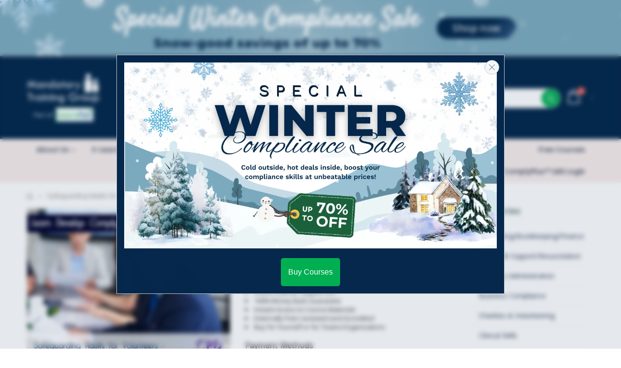

--- FILE ---
content_type: text/html; charset=utf-8
request_url: https://www.mandatorytraining.co.uk/products/courses-safeguarding-adults-for-volunteers-level-1
body_size: 104939
content:
<!doctype html>
<!--[if IE 8]> <html class="no-js lt-ie9" lang="en"> <![endif]-->
<!--[if IE 9 ]> <html class="ie9 no-js"> <![endif]-->
<!-- [if (gt IE 9)|!(IE)]><! -->
<html class="no-js">
  <!-- <![endif] -->
  <head>
    

    <script id="mcjs">
      !(function (c, h, i, m, p) {
        (m = c.createElement(h)),
          (p = c.getElementsByTagName(h)[0]),
          (m.async = 1),
          (m.src = i),
          p.parentNode.insertBefore(m, p);
      })(
        document,
        'script',
        'https://chimpstatic.com/mcjs-connected/js/users/61648644c1458fdd69b5c9f87/61edd23abdab75acf742f8fae.js'
      );
    </script>
    <link rel="preconnect" href="https://fonts.googleapis.com">
    <link rel="preconnect" href="https://fonts.gstatic.com" crossorigin>
    <link
      href="https://fonts.googleapis.com/css2?family=Inter:ital,opsz,wght@0,14..32,100..900;1,14..32,100..900&display=swap"
      rel="stylesheet"
    >

    
    <!-- "snippets/limespot.liquid" was not rendered, the associated app was uninstalled -->
    <!-- Basic page needs ================================================== -->
    <meta charset="utf-8">
    <meta http-equiv="Content-Type" content="text/html; charset=utf-8">
    <meta name="google-site-verification" content="ktVjaIR4TYzMyuyH017tsMo6N3nK-c5UrPuqTnn31Bw">
    <link rel="shortcut icon" href="//www.mandatorytraining.co.uk/cdn/shop/t/64/assets/favicon.ico?v=90675982084794853291732690301" type="image/png">
    
      <title>
        Safeguarding Adults for Volunteers - Level 1
        -
        The Mandatory Training Group 
      </title>
    

    
      <meta name="description" content="Safeguarding adults for volunteers level 1 - Enhance your volunteer work with our CPDUK-accredited safeguarding training. Learn crucial skills to protect and support vulnerable adults effectively. Contribute to a safer community today!">
    

    

    
    

    
    

    
    

    

    

    <!-- Helpers ================================================== -->
    <!-- /snippets/social-meta-tags.liquid -->


  <meta property="og:type" content="product">
  <meta property="og:title" content="Safeguarding Adults for Volunteers - Level 1 - (CPDUK Accredited)">
  
  <meta property="og:image" content="http://www.mandatorytraining.co.uk/cdn/shop/files/SafeguardingAdultsforVolunteers-Level1-OnlineCourse_grande.jpg?v=1713961212">
  <meta property="og:image:secure_url" content="https://www.mandatorytraining.co.uk/cdn/shop/files/SafeguardingAdultsforVolunteers-Level1-OnlineCourse_grande.jpg?v=1713961212">
  
  <meta property="og:image" content="http://www.mandatorytraining.co.uk/cdn/shop/products/SafeguardingAdultsforVolunteers-TheMandatoryTrainingGroupUK-_2_grande.jpg?v=1713961212">
  <meta property="og:image:secure_url" content="https://www.mandatorytraining.co.uk/cdn/shop/products/SafeguardingAdultsforVolunteers-TheMandatoryTrainingGroupUK-_2_grande.jpg?v=1713961212">
  
  <meta property="og:price:amount" content="10.00">
  <meta property="og:price:currency" content="GBP">


  <meta property="og:description" content="Safeguarding adults for volunteers level 1 - Enhance your volunteer work with our CPDUK-accredited safeguarding training. Learn crucial skills to protect and support vulnerable adults effectively. Contribute to a safer community today!">

  <meta property="og:url" content="https://www.mandatorytraining.co.uk/products/courses-safeguarding-adults-for-volunteers-level-1">
  <meta property="og:site_name" content="The Mandatory Training Group ">





<meta name="twitter:card" content="summary">

  <meta name="twitter:title" content="Safeguarding Adults for Volunteers - Level 1 - (CPDUK Accredited)">
  <meta name="twitter:description" content="Safeguarding Adults for Volunteers - Level 1 | Online Training Course | CPDUK Accredited Course Duration 60 minutes CPD Hours 1 hour Accreditation CPD Certification Service Certification CPD Certificate Certificate Validity 3 years Who is the course for? This safeguarding adults for volunteers online course is designed for all staff, including unpaid and voluntary staff, involved in caring for or supporting adults within various settings. It is essential for those who may encounter adults at risk of abuse and neglect in their roles. Course content This comprehensive online course on safeguarding adults for volunteers is structured into the following key areas: Key definitions  Understand important terms related to safeguarding adults. The aims of safeguarding  Learn about the objectives of safeguarding adults from harm and abuse. Adults with care and support needs  Identification of adults who are particularly vulnerable to abuse.">
  <meta name="twitter:image" content="https://www.mandatorytraining.co.uk/cdn/shop/files/SafeguardingAdultsforVolunteers-Level1-OnlineCourse_medium.jpg?v=1713961212">
  <meta name="twitter:image:width" content="240">
  <meta name="twitter:image:height" content="240">


    <link rel="canonical" href="https://www.mandatorytraining.co.uk/products/courses-safeguarding-adults-for-volunteers-level-1">
    
      <meta name="viewport" content="width=device-width, initial-scale=1, minimum-scale=1, maximum-scale=1">
    
    <meta name="theme-color" content="">
    <link href="//www.mandatorytraining.co.uk/cdn/shop/t/64/assets/bootstrap.min.css?v=90078639227662983321732690337" rel="stylesheet" type="text/css" media="all" />
    

    <!-- CSS ==================================================+ -->
    
    <link href="//www.mandatorytraining.co.uk/cdn/shop/t/64/assets/custom-header-for-banner.css?v=66034987476106737901761825601" rel="stylesheet" type="text/css" media="all" />
    <link href="//www.mandatorytraining.co.uk/cdn/shop/t/64/assets/porto-icon.css?v=89867151457677255471732690375" rel="stylesheet" type="text/css" media="all" />
    <link href="//www.mandatorytraining.co.uk/cdn/shop/t/64/assets/font-awesome.min.css?v=177152262397026365361732690409" rel="stylesheet" type="text/css" media="all" />
    <link href="//www.mandatorytraining.co.uk/cdn/shop/t/64/assets/owl.carousel.min.css?v=106405612012531233011732690302" rel="stylesheet" type="text/css" media="all" />
    <link href="//www.mandatorytraining.co.uk/cdn/shop/t/64/assets/effect.css?v=134796640576544713991732690361" rel="stylesheet" type="text/css" media="all" />
    <link href="//www.mandatorytraining.co.uk/cdn/shop/t/64/assets/ultramegamenu.css?v=93411101001490628581732690440" rel="stylesheet" type="text/css" media="all" />
    <link href="//www.mandatorytraining.co.uk/cdn/shop/t/64/assets/magnific-popup.css?v=115107455355608624041732690358" rel="stylesheet" type="text/css" media="all" />
    <link href="//www.mandatorytraining.co.uk/cdn/shop/t/64/assets/styles.scss.css?v=53462849664314449541755510033" rel="stylesheet" type="text/css" media="all" />
<link href="//www.mandatorytraining.co.uk/cdn/shop/t/64/assets/header-type2.scss.css?v=64753119677761349461732690298" rel="stylesheet" type="text/css" media="all" />
    <link href="//www.mandatorytraining.co.uk/cdn/shop/t/64/assets/responsive.css?v=179384233129986669181761830207" rel="stylesheet" type="text/css" media="all" />
    
      <link href="//www.mandatorytraining.co.uk/cdn/shop/t/64/assets/jquery.fancybox.css?v=89610375720255671161732690282" rel="stylesheet" type="text/css" media="all" />
    
    <link href="//www.mandatorytraining.co.uk/cdn/shop/t/64/assets/animate.css?v=46562366335879635691732690431" rel="stylesheet" type="text/css" media="all" />
    
    <link href="//www.mandatorytraining.co.uk/cdn/shop/t/64/assets/color-config.scss.css?v=128724172488584101121769179957" rel="stylesheet" type="text/css" media="all" />
    
      <link href="//www.mandatorytraining.co.uk/cdn/shop/t/64/assets/new-style.css?v=28828456488013277001734450717" rel="stylesheet" type="text/css" media="all" />
    
    
    
    
    <link href="//www.mandatorytraining.co.uk/cdn/shop/t/64/assets/disable_border_radius.scss.css?v=107010123662835242621732690561" rel="stylesheet" type="text/css" media="all" />
    <!-- Header hook for plugins ================================================== -->
    <script>window.performance && window.performance.mark && window.performance.mark('shopify.content_for_header.start');</script><meta name="facebook-domain-verification" content="tf79uks6l18sggw7fwijr81z9k42i4">
<meta name="google-site-verification" content="I0xdJVwTcX6lVBbCOFiFU41RttNh18-9QwZE9MObiDg">
<meta id="shopify-digital-wallet" name="shopify-digital-wallet" content="/9372788/digital_wallets/dialog">
<meta name="shopify-checkout-api-token" content="0d1519cb403485e9c421bbe0762d0d7b">
<meta id="in-context-paypal-metadata" data-shop-id="9372788" data-venmo-supported="false" data-environment="production" data-locale="en_US" data-paypal-v4="true" data-currency="GBP">
<link rel="alternate" type="application/json+oembed" href="https://www.mandatorytraining.co.uk/products/courses-safeguarding-adults-for-volunteers-level-1.oembed">
<script async="async" src="/checkouts/internal/preloads.js?locale=en-GB"></script>
<link rel="preconnect" href="https://shop.app" crossorigin="anonymous">
<script async="async" src="https://shop.app/checkouts/internal/preloads.js?locale=en-GB&shop_id=9372788" crossorigin="anonymous"></script>
<script id="apple-pay-shop-capabilities" type="application/json">{"shopId":9372788,"countryCode":"GB","currencyCode":"GBP","merchantCapabilities":["supports3DS"],"merchantId":"gid:\/\/shopify\/Shop\/9372788","merchantName":"The Mandatory Training Group ","requiredBillingContactFields":["postalAddress","email"],"requiredShippingContactFields":["postalAddress","email"],"shippingType":"shipping","supportedNetworks":["visa","maestro","masterCard","amex","discover","elo"],"total":{"type":"pending","label":"The Mandatory Training Group ","amount":"1.00"},"shopifyPaymentsEnabled":true,"supportsSubscriptions":true}</script>
<script id="shopify-features" type="application/json">{"accessToken":"0d1519cb403485e9c421bbe0762d0d7b","betas":["rich-media-storefront-analytics"],"domain":"www.mandatorytraining.co.uk","predictiveSearch":true,"shopId":9372788,"locale":"en"}</script>
<script>var Shopify = Shopify || {};
Shopify.shop = "regal-training.myshopify.com";
Shopify.locale = "en";
Shopify.currency = {"active":"GBP","rate":"1.0"};
Shopify.country = "GB";
Shopify.theme = {"name":"MTG-Prod\/main","id":176580755839,"schema_name":"Porto","schema_version":"2.2.0","theme_store_id":null,"role":"main"};
Shopify.theme.handle = "null";
Shopify.theme.style = {"id":null,"handle":null};
Shopify.cdnHost = "www.mandatorytraining.co.uk/cdn";
Shopify.routes = Shopify.routes || {};
Shopify.routes.root = "/";</script>
<script type="module">!function(o){(o.Shopify=o.Shopify||{}).modules=!0}(window);</script>
<script>!function(o){function n(){var o=[];function n(){o.push(Array.prototype.slice.apply(arguments))}return n.q=o,n}var t=o.Shopify=o.Shopify||{};t.loadFeatures=n(),t.autoloadFeatures=n()}(window);</script>
<script>
  window.ShopifyPay = window.ShopifyPay || {};
  window.ShopifyPay.apiHost = "shop.app\/pay";
  window.ShopifyPay.redirectState = null;
</script>
<script id="shop-js-analytics" type="application/json">{"pageType":"product"}</script>
<script defer="defer" async type="module" src="//www.mandatorytraining.co.uk/cdn/shopifycloud/shop-js/modules/v2/client.init-shop-cart-sync_BT-GjEfc.en.esm.js"></script>
<script defer="defer" async type="module" src="//www.mandatorytraining.co.uk/cdn/shopifycloud/shop-js/modules/v2/chunk.common_D58fp_Oc.esm.js"></script>
<script defer="defer" async type="module" src="//www.mandatorytraining.co.uk/cdn/shopifycloud/shop-js/modules/v2/chunk.modal_xMitdFEc.esm.js"></script>
<script type="module">
  await import("//www.mandatorytraining.co.uk/cdn/shopifycloud/shop-js/modules/v2/client.init-shop-cart-sync_BT-GjEfc.en.esm.js");
await import("//www.mandatorytraining.co.uk/cdn/shopifycloud/shop-js/modules/v2/chunk.common_D58fp_Oc.esm.js");
await import("//www.mandatorytraining.co.uk/cdn/shopifycloud/shop-js/modules/v2/chunk.modal_xMitdFEc.esm.js");

  window.Shopify.SignInWithShop?.initShopCartSync?.({"fedCMEnabled":true,"windoidEnabled":true});

</script>
<script>
  window.Shopify = window.Shopify || {};
  if (!window.Shopify.featureAssets) window.Shopify.featureAssets = {};
  window.Shopify.featureAssets['shop-js'] = {"shop-cart-sync":["modules/v2/client.shop-cart-sync_DZOKe7Ll.en.esm.js","modules/v2/chunk.common_D58fp_Oc.esm.js","modules/v2/chunk.modal_xMitdFEc.esm.js"],"init-fed-cm":["modules/v2/client.init-fed-cm_B6oLuCjv.en.esm.js","modules/v2/chunk.common_D58fp_Oc.esm.js","modules/v2/chunk.modal_xMitdFEc.esm.js"],"shop-cash-offers":["modules/v2/client.shop-cash-offers_D2sdYoxE.en.esm.js","modules/v2/chunk.common_D58fp_Oc.esm.js","modules/v2/chunk.modal_xMitdFEc.esm.js"],"shop-login-button":["modules/v2/client.shop-login-button_QeVjl5Y3.en.esm.js","modules/v2/chunk.common_D58fp_Oc.esm.js","modules/v2/chunk.modal_xMitdFEc.esm.js"],"pay-button":["modules/v2/client.pay-button_DXTOsIq6.en.esm.js","modules/v2/chunk.common_D58fp_Oc.esm.js","modules/v2/chunk.modal_xMitdFEc.esm.js"],"shop-button":["modules/v2/client.shop-button_DQZHx9pm.en.esm.js","modules/v2/chunk.common_D58fp_Oc.esm.js","modules/v2/chunk.modal_xMitdFEc.esm.js"],"avatar":["modules/v2/client.avatar_BTnouDA3.en.esm.js"],"init-windoid":["modules/v2/client.init-windoid_CR1B-cfM.en.esm.js","modules/v2/chunk.common_D58fp_Oc.esm.js","modules/v2/chunk.modal_xMitdFEc.esm.js"],"init-shop-for-new-customer-accounts":["modules/v2/client.init-shop-for-new-customer-accounts_C_vY_xzh.en.esm.js","modules/v2/client.shop-login-button_QeVjl5Y3.en.esm.js","modules/v2/chunk.common_D58fp_Oc.esm.js","modules/v2/chunk.modal_xMitdFEc.esm.js"],"init-shop-email-lookup-coordinator":["modules/v2/client.init-shop-email-lookup-coordinator_BI7n9ZSv.en.esm.js","modules/v2/chunk.common_D58fp_Oc.esm.js","modules/v2/chunk.modal_xMitdFEc.esm.js"],"init-shop-cart-sync":["modules/v2/client.init-shop-cart-sync_BT-GjEfc.en.esm.js","modules/v2/chunk.common_D58fp_Oc.esm.js","modules/v2/chunk.modal_xMitdFEc.esm.js"],"shop-toast-manager":["modules/v2/client.shop-toast-manager_DiYdP3xc.en.esm.js","modules/v2/chunk.common_D58fp_Oc.esm.js","modules/v2/chunk.modal_xMitdFEc.esm.js"],"init-customer-accounts":["modules/v2/client.init-customer-accounts_D9ZNqS-Q.en.esm.js","modules/v2/client.shop-login-button_QeVjl5Y3.en.esm.js","modules/v2/chunk.common_D58fp_Oc.esm.js","modules/v2/chunk.modal_xMitdFEc.esm.js"],"init-customer-accounts-sign-up":["modules/v2/client.init-customer-accounts-sign-up_iGw4briv.en.esm.js","modules/v2/client.shop-login-button_QeVjl5Y3.en.esm.js","modules/v2/chunk.common_D58fp_Oc.esm.js","modules/v2/chunk.modal_xMitdFEc.esm.js"],"shop-follow-button":["modules/v2/client.shop-follow-button_CqMgW2wH.en.esm.js","modules/v2/chunk.common_D58fp_Oc.esm.js","modules/v2/chunk.modal_xMitdFEc.esm.js"],"checkout-modal":["modules/v2/client.checkout-modal_xHeaAweL.en.esm.js","modules/v2/chunk.common_D58fp_Oc.esm.js","modules/v2/chunk.modal_xMitdFEc.esm.js"],"shop-login":["modules/v2/client.shop-login_D91U-Q7h.en.esm.js","modules/v2/chunk.common_D58fp_Oc.esm.js","modules/v2/chunk.modal_xMitdFEc.esm.js"],"lead-capture":["modules/v2/client.lead-capture_BJmE1dJe.en.esm.js","modules/v2/chunk.common_D58fp_Oc.esm.js","modules/v2/chunk.modal_xMitdFEc.esm.js"],"payment-terms":["modules/v2/client.payment-terms_Ci9AEqFq.en.esm.js","modules/v2/chunk.common_D58fp_Oc.esm.js","modules/v2/chunk.modal_xMitdFEc.esm.js"]};
</script>
<script>(function() {
  var isLoaded = false;
  function asyncLoad() {
    if (isLoaded) return;
    isLoaded = true;
    var urls = ["\/\/www.powr.io\/powr.js?powr-token=regal-training.myshopify.com\u0026external-type=shopify\u0026shop=regal-training.myshopify.com","\/\/www.powr.io\/powr.js?powr-token=regal-training.myshopify.com\u0026external-type=shopify\u0026shop=regal-training.myshopify.com","https:\/\/app-countdown-pro.carecart.io\/lib\/stockcountdown.js?shop=regal-training.myshopify.com","https:\/\/loox.io\/widget\/41x442uC7j\/loox.1632996627306.js?shop=regal-training.myshopify.com","\/\/www.powr.io\/powr.js?powr-token=regal-training.myshopify.com\u0026external-type=shopify\u0026shop=regal-training.myshopify.com","https:\/\/s3.eu-west-1.amazonaws.com\/production-klarna-il-shopify-osm\/7bec47374bc1cb6b6338dfd4d69e7bffd4f4b70b\/regal-training.myshopify.com-1751551910096.js?shop=regal-training.myshopify.com"];
    for (var i = 0; i < urls.length; i++) {
      var s = document.createElement('script');
      s.type = 'text/javascript';
      s.async = true;
      s.src = urls[i];
      var x = document.getElementsByTagName('script')[0];
      x.parentNode.insertBefore(s, x);
    }
  };
  if(window.attachEvent) {
    window.attachEvent('onload', asyncLoad);
  } else {
    window.addEventListener('load', asyncLoad, false);
  }
})();</script>
<script id="__st">var __st={"a":9372788,"offset":0,"reqid":"2d72ed9f-25ae-416a-b53c-00e9d7269f4f-1769190559","pageurl":"www.mandatorytraining.co.uk\/products\/courses-safeguarding-adults-for-volunteers-level-1","u":"7b800d2d0372","p":"product","rtyp":"product","rid":6652182462533};</script>
<script>window.ShopifyPaypalV4VisibilityTracking = true;</script>
<script id="captcha-bootstrap">!function(){'use strict';const t='contact',e='account',n='new_comment',o=[[t,t],['blogs',n],['comments',n],[t,'customer']],c=[[e,'customer_login'],[e,'guest_login'],[e,'recover_customer_password'],[e,'create_customer']],r=t=>t.map((([t,e])=>`form[action*='/${t}']:not([data-nocaptcha='true']) input[name='form_type'][value='${e}']`)).join(','),a=t=>()=>t?[...document.querySelectorAll(t)].map((t=>t.form)):[];function s(){const t=[...o],e=r(t);return a(e)}const i='password',u='form_key',d=['recaptcha-v3-token','g-recaptcha-response','h-captcha-response',i],f=()=>{try{return window.sessionStorage}catch{return}},m='__shopify_v',_=t=>t.elements[u];function p(t,e,n=!1){try{const o=window.sessionStorage,c=JSON.parse(o.getItem(e)),{data:r}=function(t){const{data:e,action:n}=t;return t[m]||n?{data:e,action:n}:{data:t,action:n}}(c);for(const[e,n]of Object.entries(r))t.elements[e]&&(t.elements[e].value=n);n&&o.removeItem(e)}catch(o){console.error('form repopulation failed',{error:o})}}const l='form_type',E='cptcha';function T(t){t.dataset[E]=!0}const w=window,h=w.document,L='Shopify',v='ce_forms',y='captcha';let A=!1;((t,e)=>{const n=(g='f06e6c50-85a8-45c8-87d0-21a2b65856fe',I='https://cdn.shopify.com/shopifycloud/storefront-forms-hcaptcha/ce_storefront_forms_captcha_hcaptcha.v1.5.2.iife.js',D={infoText:'Protected by hCaptcha',privacyText:'Privacy',termsText:'Terms'},(t,e,n)=>{const o=w[L][v],c=o.bindForm;if(c)return c(t,g,e,D).then(n);var r;o.q.push([[t,g,e,D],n]),r=I,A||(h.body.append(Object.assign(h.createElement('script'),{id:'captcha-provider',async:!0,src:r})),A=!0)});var g,I,D;w[L]=w[L]||{},w[L][v]=w[L][v]||{},w[L][v].q=[],w[L][y]=w[L][y]||{},w[L][y].protect=function(t,e){n(t,void 0,e),T(t)},Object.freeze(w[L][y]),function(t,e,n,w,h,L){const[v,y,A,g]=function(t,e,n){const i=e?o:[],u=t?c:[],d=[...i,...u],f=r(d),m=r(i),_=r(d.filter((([t,e])=>n.includes(e))));return[a(f),a(m),a(_),s()]}(w,h,L),I=t=>{const e=t.target;return e instanceof HTMLFormElement?e:e&&e.form},D=t=>v().includes(t);t.addEventListener('submit',(t=>{const e=I(t);if(!e)return;const n=D(e)&&!e.dataset.hcaptchaBound&&!e.dataset.recaptchaBound,o=_(e),c=g().includes(e)&&(!o||!o.value);(n||c)&&t.preventDefault(),c&&!n&&(function(t){try{if(!f())return;!function(t){const e=f();if(!e)return;const n=_(t);if(!n)return;const o=n.value;o&&e.removeItem(o)}(t);const e=Array.from(Array(32),(()=>Math.random().toString(36)[2])).join('');!function(t,e){_(t)||t.append(Object.assign(document.createElement('input'),{type:'hidden',name:u})),t.elements[u].value=e}(t,e),function(t,e){const n=f();if(!n)return;const o=[...t.querySelectorAll(`input[type='${i}']`)].map((({name:t})=>t)),c=[...d,...o],r={};for(const[a,s]of new FormData(t).entries())c.includes(a)||(r[a]=s);n.setItem(e,JSON.stringify({[m]:1,action:t.action,data:r}))}(t,e)}catch(e){console.error('failed to persist form',e)}}(e),e.submit())}));const S=(t,e)=>{t&&!t.dataset[E]&&(n(t,e.some((e=>e===t))),T(t))};for(const o of['focusin','change'])t.addEventListener(o,(t=>{const e=I(t);D(e)&&S(e,y())}));const B=e.get('form_key'),M=e.get(l),P=B&&M;t.addEventListener('DOMContentLoaded',(()=>{const t=y();if(P)for(const e of t)e.elements[l].value===M&&p(e,B);[...new Set([...A(),...v().filter((t=>'true'===t.dataset.shopifyCaptcha))])].forEach((e=>S(e,t)))}))}(h,new URLSearchParams(w.location.search),n,t,e,['guest_login'])})(!0,!0)}();</script>
<script integrity="sha256-4kQ18oKyAcykRKYeNunJcIwy7WH5gtpwJnB7kiuLZ1E=" data-source-attribution="shopify.loadfeatures" defer="defer" src="//www.mandatorytraining.co.uk/cdn/shopifycloud/storefront/assets/storefront/load_feature-a0a9edcb.js" crossorigin="anonymous"></script>
<script crossorigin="anonymous" defer="defer" src="//www.mandatorytraining.co.uk/cdn/shopifycloud/storefront/assets/shopify_pay/storefront-65b4c6d7.js?v=20250812"></script>
<script data-source-attribution="shopify.dynamic_checkout.dynamic.init">var Shopify=Shopify||{};Shopify.PaymentButton=Shopify.PaymentButton||{isStorefrontPortableWallets:!0,init:function(){window.Shopify.PaymentButton.init=function(){};var t=document.createElement("script");t.src="https://www.mandatorytraining.co.uk/cdn/shopifycloud/portable-wallets/latest/portable-wallets.en.js",t.type="module",document.head.appendChild(t)}};
</script>
<script data-source-attribution="shopify.dynamic_checkout.buyer_consent">
  function portableWalletsHideBuyerConsent(e){var t=document.getElementById("shopify-buyer-consent"),n=document.getElementById("shopify-subscription-policy-button");t&&n&&(t.classList.add("hidden"),t.setAttribute("aria-hidden","true"),n.removeEventListener("click",e))}function portableWalletsShowBuyerConsent(e){var t=document.getElementById("shopify-buyer-consent"),n=document.getElementById("shopify-subscription-policy-button");t&&n&&(t.classList.remove("hidden"),t.removeAttribute("aria-hidden"),n.addEventListener("click",e))}window.Shopify?.PaymentButton&&(window.Shopify.PaymentButton.hideBuyerConsent=portableWalletsHideBuyerConsent,window.Shopify.PaymentButton.showBuyerConsent=portableWalletsShowBuyerConsent);
</script>
<script data-source-attribution="shopify.dynamic_checkout.cart.bootstrap">document.addEventListener("DOMContentLoaded",(function(){function t(){return document.querySelector("shopify-accelerated-checkout-cart, shopify-accelerated-checkout")}if(t())Shopify.PaymentButton.init();else{new MutationObserver((function(e,n){t()&&(Shopify.PaymentButton.init(),n.disconnect())})).observe(document.body,{childList:!0,subtree:!0})}}));
</script>
<link id="shopify-accelerated-checkout-styles" rel="stylesheet" media="screen" href="https://www.mandatorytraining.co.uk/cdn/shopifycloud/portable-wallets/latest/accelerated-checkout-backwards-compat.css" crossorigin="anonymous">
<style id="shopify-accelerated-checkout-cart">
        #shopify-buyer-consent {
  margin-top: 1em;
  display: inline-block;
  width: 100%;
}

#shopify-buyer-consent.hidden {
  display: none;
}

#shopify-subscription-policy-button {
  background: none;
  border: none;
  padding: 0;
  text-decoration: underline;
  font-size: inherit;
  cursor: pointer;
}

#shopify-subscription-policy-button::before {
  box-shadow: none;
}

      </style>

<script>window.performance && window.performance.mark && window.performance.mark('shopify.content_for_header.end');</script>

    <!-- /snippets/oldIE-js.liquid -->


<!--[if lt IE 9]>
<script src="//cdnjs.cloudflare.com/ajax/libs/html5shiv/3.7.2/html5shiv.min.js" type="text/javascript"></script>
<script src="//www.mandatorytraining.co.uk/cdn/shop/t/64/assets/respond.min.js?v=52248677837542619231732690264" type="text/javascript"></script>
<link href="//www.mandatorytraining.co.uk/cdn/shop/t/64/assets/respond-proxy.html" id="respond-proxy" rel="respond-proxy" />
<link href="//www.mandatorytraining.co.uk/search?q=39b4a8840c0af51ae2d8ebb429361f79" id="respond-redirect" rel="respond-redirect" />
<script src="//www.mandatorytraining.co.uk/search?q=39b4a8840c0af51ae2d8ebb429361f79" type="text/javascript"></script>
<![endif]-->



    <script src="//www.mandatorytraining.co.uk/cdn/shop/t/64/assets/vendor.js?v=113621509916466055761732690334" type="text/javascript"></script>
    <script src="//www.mandatorytraining.co.uk/cdn/shop/t/64/assets/bootstrap.min.js?v=135618559580299884151732690430" type="text/javascript"></script>
    
    
      <link
        href="//fonts.googleapis.com/css?family=Open Sans:300italic,400italic,600italic,700italic,800italic,700,300,600,800,400&amp;subset=cyrillic-ext,greek-ext,latin,latin-ext,cyrillic,greek,vietnamese"
        rel="stylesheet"
        type="text/css"
      >
    
    
      <link
        href="//fonts.googleapis.com/css?family=Open Sans:300italic,400italic,600italic,700italic,800italic,700,300,600,800,400&amp;subset=cyrillic-ext,greek-ext,latin,latin-ext,cyrillic,greek,vietnamese"
        rel="stylesheet"
        type="text/css"
      >
    
    
      <link
        href="//fonts.googleapis.com/css?family=Open Sans:300italic,400italic,500italic,600italic,700italic,800italic,700,300,600,800,400,500&amp;subset=cyrillic-ext,greek-ext,latin,latin-ext,cyrillic,greek,vietnamese"
        rel="stylesheet"
        type="text/css"
      >
    
    <script type="text/javascript">
      var productsObj = {};
      var swatch_color_type = 1;
      var product_swatch_size = 'size-small';
      var product_swatch_setting = '1';
      var asset_url = '//www.mandatorytraining.co.uk/cdn/shop/t/64/assets//?v=203862';
      var money_format = '<span class="money"><span class=money>£{{amount}}</span></span>';
      var multi_language = false;
    </script>
    <script src="//www.mandatorytraining.co.uk/cdn/shop/t/64/assets/lang2.js?v=156760258674451541711732690429" type="text/javascript"></script>
<script>
  var translator = {
    current_lang : jQuery.cookie("language"),
    init: function() {
      translator.updateStyling();	 
      translator.updateLangSwitcher();
    },
    updateStyling: function() {
        var style;
        if (translator.isLang2()) {
          style = "<style>*[data-translate] {visibility:hidden} .lang1 {display:none}</style>";          
        } else {
          style = "<style>*[data-translate] {visibility:visible} .lang2 {display:none}</style>";
        }
        jQuery('head').append(style);
    },
    updateLangSwitcher: function() { 
      if (translator.isLang2()) {
        jQuery(".current-language span").removeClass('active');
        jQuery(".current-language span[class=lang-2]").addClass("active");
      }
    },
    getTextToTranslate: function(selector) {
      var result = window.lang2;
      var params;
      if (selector.indexOf("|") > 0) {
        var devideList = selector.split("|");
        selector = devideList[0];
        params = devideList[1].split(",");
      }

      var selectorArr = selector.split('.');
      if (selectorArr) {
        for (var i = 0; i < selectorArr.length; i++) {
            result = result[selectorArr[i]];
        }
      } else {
        result = result[selector];
      }
      if (result && result.one && result.other) {
        var countEqual1 = true;
        for (var i = 0; i < params.length; i++) {
          if (params[i].indexOf("count") >= 0) {
            variables = params[i].split(":");
            if (variables.length>1) {
              var count = variables[1];
              if (count > 1) {
                countEqual1 = false;
              }
            }
          }
        } 
        if (countEqual1) {
          result = result.one;
        } else {
          result = result.other;
        }
      } 
      
      if (params && params.length>0) {
        result = result.replace(/{{\s*/g, "{{");
        result = result.replace(/\s*}}/g, "}}");
        for (var i = 0; i < params.length; i++) {
          variables = params[i].split(":");
          if (variables.length>1) {
            result = result.replace("{{"+variables[0]+"}}", variables[1]);
          }          
        }
      }
      

      return result;
    },
    isLang2: function() {
      return translator.current_lang && translator.current_lang == 2;
    }, 
    doTranslate: function(blockSelector) {
      if (translator.isLang2()) {
        jQuery(blockSelector + " [data-translate]").each(function(e) {          
          var item = jQuery(this);
          var selector = item.attr("data-translate");
          var text = translator.getTextToTranslate(selector); 
          if (item.attr("translate-item")) {
            var attribute = item.attr("translate-item");
            if (attribute == 'blog-date-author') {
              item.html(text);
            } else if (attribute!="") {            
              item.attr(attribute,text);
            }
          } else if (item.is("input")) { 
            if(item.is("input[type=search]")){
            	item.attr("placeholder", text);
            }else{
            	item.val(text);
            }
            
          } else {
            item.text(text);
          }
          item.css("visibility","visible");
        });
      }
    }   
  };
  translator.init(); 
  jQuery(document).ready(function() {     
    jQuery('.select-language a').on('click', function(){ 
      var value = jQuery(this).data('lang');
      jQuery.cookie('language', value, {expires:10, path:'/'});
      location.reload();
    });
  	translator.doTranslate("body");
  });
</script>
    <style>
      
      .product-view .product-options .selector-wrapper{
        display: none;
      }
      
      
      .pb-grid--automatic .grid__column {
    min-width: 200px;
}

.main-container .blog-wrapper .postWrapper .postBanner {
    margin-left: 0;
}

.main-container .blog-wrapper .postWrapper .postBanner p {
    line-height: 2;
    padding: 10px 20px 10px;
    margin-bottom: 0;
}

.template-article .blog-wrapper .postWrapper .postDesc {
    padding: 25px 25px 45px 0;
}

.template-page .page-container p,
.template-article .blog-wrapper .postWrapper .postDesc p,
.template-blog .blog-wrapper .postWrapper .postContent p  {
    line-height: 2;
}

.template-page .page-container ul,
.template-article .blog-wrapper .postWrapper .postDesc ul {
    margin: 0 0 20px;
    line-height: 2;
}

.template-page .page-container ul li,
.template-article .blog-wrapper .postWrapper .postDesc ul li {
    margin: 0 0 5px 25px;
    list-style-type: disc;
}

.ratings,
.sticky-product .ratings {
    display: none;
}

.template-cart .customer-special-instructions {
    color: #f32121;
    font-weight: bold;
    line-height: 1.8;
    margin: 20px 0;
}

.template-cart .cart-special-instructions {
    margin: 20px 0;
}

.header-menu-style-background_new .top-navigation li.level0 ul li a:hover {
    color: #22b053;
}

#btn-view-courses {
    border: 2px solid #e45189;
    border-radius: 5px !important;
    color: #e45189;
    font-weight: bold;
}

.banner_search_fullwidth {
    padding: 100px 0 !important;
}

#btn-view-courses:hover {
    background-color: #eb2771;
    border-color: #eb2771;
    color: #FFF;
}

.header-container .search-area .search-extended {
    margin-left: 25% !important;
}

.header-container .searchform .input-dropdown-inner a {
    font-weight: 600;
    max-width: 160px;
    overflow: hidden;
    text-overflow: ellipsis;
    white-space: nowrap;
width: 100%;   
}

.header-container .searchform .input-dropdown-inner .list-wrapper a {
    max-width: 205px;
    padding: 10px;
}

.search-by-category ul li a {
    letter-spacing: normal;
    text-transform: capitalize;
}

.header-container .mini-cart .widget-design-2 .cart-wrapper .cart-checkout .actions a {
    padding: 15px !important;
}

.banner-search-by-category .input-dropdown-inner a {
    color: #413f6a !important;
}

body.template-collection .collection-main-banner {
    display: none;
}

.template-index .header-container.type2 .header-wrapper {
    margin-bottom: 0 !important;
}

.template-index .recent-posts .postTitle a {
    letter-spacing: 1px;
    line-height: 1.6;
}

.template-index .recent-posts .post-content {
    box-shadow: 0 15px 35px rgba(50,50,93,.1), 0 5px 15px rgba(0,0,0,.07);
}

.template-index .custom-support-1526566409107 i {
    display: none;
}

.template-product .price .money .money::after {
    content: "Including VAT";
    margin-left: 10px;
}

.template-cart .checkout-cart .checkout-info {
    display: none;
}

#collections.template-list-collections .main-container .collection-main .products-grid li .product-top span.thumb-info-title {
    background-color: transparent;
    position: static;
    text-shadow: none;
}

#collections.template-list-collections .main-container .collection-main .products-grid li .product-top span.thumb-info-title a {
    color: #212c4b;
    font-size: 12px;
    font-weight: bold;
    letter-spacing: 1px;
}

.main-container .collection-main .products-grid li .product-top span.thumb-info-title span.thumb-info-type {
    display: none;
}

.product-view .product-shop .product-name h2 a {
    line-height: 1.6;
}

.sidebar-product .custom-block-1 div i {
    color: #413f6a;
}

.header-container { 
    border-top-width: 3px; 
}

.main-section-header .top-links-container {
    padding: 3px 0 3px; 
}
.header-container.type2 .top-links-container span.split {
    display: none;
}
.header-container.type2 .top-links-container .links li {
    border: 0;
}
.header-container.type2 .header .custom-block { 
    text-align: left;
    font-size: 11px;
    height: 42px;
    line-height: 1;
    border-right: solid 1px #dde0e2;
    padding-right: 35px;
}
.header-container .search-area .search-extended { 
    border-radius: 20px !important;
margin-left: 20%;
}
.searchform .searchsubmit:after {
content: "\e884";
}
.top-navigation li.level0 a.level-top {
padding: 15px 16px 16px;
}

.template-index .header-container.type2 .header-wrapper { 
    margin-bottom: 10px;
}
.category-products .products-grid .item .item-area .product-image-area a.quickview-icon {
    background-color: #2b2b2d;
}
.main-container{
padding-bottom: 0px;
}
.main-section-header .links li{
border-color: #ccc;
}
.slideshow-section .slideshow .owl-dots { 
    bottom: 27px; 
}
.slideshow-section .slideshow .owl-nav div{
top: 42%;
}
.main-container h3.title-widget {
    line-height: 42px; 
    text-transform: uppercase;
    text-align: center;
    font-size: 17px;
    font-weight: 700;
    padding-bottom: 8px;
    margin-bottom: 0;
background: none;
font-family: 'Open Sans';
letter-spacing: 0;
} 
.custom-support i {
    text-align: center; 
    width: auto;
    height: auto;
    border-radius: 0;
    padding-bottom: 14px;
    display: inline-block;
} 
.custom-support .content{
margin-left: 0;
}
.custom-support .col-md-4 i{
border: 0 !important;
    float: none;
}
.custom-support .col-md-4{
text-align: center;
}
.custom-support i {
    text-align: center; 
    width: auto;
    height: auto;
    border-radius: 0;
    padding-bottom: 14px;
    display: inline-block;
    font-size: 40px;
}
.custom-support .content h2 {
    margin: 0;
    font-weight: 600;
    text-transform: uppercase;
    font-size: 16px; 
    line-height: 22px;
}
.custom-support .content em {
    font-weight: 300;
    font-style: normal;
    margin-bottom: 15px;
    display: block; 
    font-size: 14px;
    line-height: 22px;
}
.custom-support .content p {
    font-size: 13px;
    line-height: 24px; 
}
.parallax-wrapper .parallax .parallax-slider .owl-carousel .owl-stage-outer .item h2 {
    font-size: 36px;
    font-family: 'Oswald';
    font-weight: 400;
    text-transform: uppercase;
    margin-bottom: 20px;
    margin-top: 10px;
    color: #fff;
    line-height: 1;
}
.parallax-wrapper .parallax .parallax-slider .owl-carousel .owl-stage-outer .item a {
    font-size: 13px;
    font-family: 'Oswald';
    text-transform: uppercase;
    color: #fff;
    line-height: 1;
    letter-spacing: 0.05em;
    padding: 17px 33px;
    border-radius: 3px !important;
    background-color: #2b2b2d;
    box-shadow: none;
    display: inline-block;
}
.parallax-wrapper .parallax .overlay{
display: none;
}
.featured-brands .owl-carousel{
    padding: 10px 70px;
}
.featured-brands .owl-nav div {
    position: absolute;
    top: calc(50% - 15px);
    background: none;
    color: #3a3a3c;
    font-size: 22px;
    padding: 0;
    margin: 0;
}
.featured-brands .owl-nav div.owl-prev {
    left: 0;
}
.featured-brands .owl-nav div.owl-next {
    right: 0;
}
.featured-brands .owl-nav{
top: auto;
right: auto;
position: static;
}
.featured-brands{
margin-bottom: 25px;
}
.footer-wrapper .footer-middle .footer-ribbon{
z-index: 2;
}
.footer-wrapper .footer-middle .block-bottom {
    border-top: 1px solid #3d3d38;
    text-align: left;
    padding: 27px 0;
    overflow: hidden;
    margin-top: 32px;
}
.footer-wrapper .footer-middle .working span {
    text-transform: uppercase;
    font-size: 13px;
    letter-spacing: 0.005em;
    line-height: 18px;
}
.footer-wrapper .footer-middle ul.footer-list li {
    position: relative;
    padding: 6px 0;
    line-height: 1;
    display: block;
}
.footer-wrapper .footer-middle {
    padding: 24px 0;
    font-size: 13px;
    position: relative;
}
.footer-wrapper .footer-top{
padding-bottom: 0px;
}
.footer-wrapper .footer-middle ul.contact-info b {
    font-weight: 400;
    font-size: 13px;
    margin-bottom: 7px;
    display: inline-block;
}
.footer-wrapper .footer-middle ul.contact-info li p{
line-height: 1;
}
.footer-wrapper .footer-middle ul.contact-info li {
    padding: 12px 0;
}
.footer-wrapper .footer-middle ul.contact-info li:first-child {
    padding-top: 0;
}
.footer-wrapper .footer-top .input-group input {
    background-color: #fff;
    color: #686865;
    height: 48px;
    border: none;
    font-size: 14px;
    padding-left: 15px;
    float: left;
    max-width: 375px;
    width: 90%;
    border-radius: 30px 0 0 30px !important;
    padding-right: 105px;
    margin-right: 22px;
    margin-bottom: 0;
}
.footer-wrapper .footer-top .input-group button {
    float: left;
    width: 120px;
    margin-left: -120px;
    line-height: 48px;
    padding: 0 12px;
    text-transform: uppercase;
    border-radius: 0 30px 30px 0 !important;
}
.footer-wrapper .footer-top .footer-top-inner {
    border-bottom: 1px solid #3d3d38;
}
.footer_2 .input-group button{
border-left: 0;
}
.header-container.type21 .main-nav .main-top-nav{
border-radius: 0;
}
.header-container .search-area .form-search{
border-radius: 20px !important;
}
.homepage-bar{
border-top: 0;
}
.homepage-bar [class^="col-md-"]{
border-left: 0;
}
.homepage-bar .col-md-4 .text-area h3 {
    margin: 0;
    font-size: 14px;
    font-weight: 600;
    line-height: 19px;
}
.owl-dots {
    top: auto;
    bottom: -35px;
    left: 5px;
    position: absolute;
    right: 5px;
    text-align: center;
    margin: 0;
}
.owl-dots .owl-dot span {
    width: 11px;
    height: 3px;
    background: #a0a09f;
    margin: 5px 7px;
    border-radius: 20px !important;
    display: block;
}
.box_product{
padding-bottom: 60px;
}
.header-container .search-area .form-search input{
border-radius: 20px 0 0 20px !important;
} 
.banner_grid .row {margin: 0 -15px !important;}
.banner_grid [class^="col-sm-"]{
padding-left: 15px !important;
padding-right: 15px !important;
padding-bottom: 0 !important;
} 
.product-view .product-shop .actions a.link-wishlist, .product-view .product-shop .actions a.link-compare { 
    width: 43px;
    height: 43px;
    line-height: 41px;
}
.product-view .product-shop .middle-product-detail .product-type-data .price-box .price{
font-family: 'Oswald';
}
.product-view .product-shop .actions .add-to-links li a.link-wishlist{
background: none;
}
.template-product .product-view .add-to-links .link-wishlist i:before {
    content: '\e889';
}
.html_sidebar h5 {
    font-family: 'Open Sans' !important;
    font-weight: 600 !important;
    font-size: 14px !important;
    color: #7a7d82 !important;
    letter-spacing: 0.022em;
    padding: 0 20px;
}
.main-container .main-wrapper{
padding-bottom: 80px;
}
.template-index .main-container .main-wrapper, .template-product .main-container .main-wrapper{
padding-bottom: 0;
}
.main-container .pagenav-wrap .pagination .pagination-page li a:hover{
background: transparent;
    color: inherit;
    border-color: #ccc;
}
.main-container .pagenav-wrap .pagination .pagination-page li.active span{
background: transparent;
    color: inherit;
}
.pagination-page li.text i.icon-right-dir:before{
    content: '\e81a';
}
.main-container .pagenav-wrap .pagination .pagination-page li.text a:hover, .main-container .pagenav-wrap .pagination-search .pagination-page li.text a:hover{
    color: inherit;
}
.product-view .product-options-bottom {
    border-bottom: 1px solid #ebebeb;
}
.template-blog .blog-wrapper .owl-dots{
    bottom: 0;
}
.owl-dots .owl-dot.active span{
    background-color: #2b2b2d;
}
.featured-brands .owl-nav i{
    color: #3a3a3c;
}
.featured-brands .owl-nav i.icon-chevron-left:before{
    content: "\e829";
}
.featured-brands .owl-nav i.icon-chevron-right:before{
    content: "\e828";
}
.footer-wrapper .footer-top .input-group button:hover{
    opacity: 1;
}

.featured-brands .item img {
    filter: none !important;
}

#slideshow-section-1598593433465 .icon-chevron-left:before{
color:white;
}

#slideshow-section-1598593433465 .icon-chevron-right:before{
color:white;
}
#shopify-section-1524875587516 .banner_search_fullwidth{
 	background-position: top !important;
 	padding-top: 12em !important;
    padding-bottom: 1em !important;
    margin-top: -135px;
    z-index: 2;
    position: relative;
    border:0px;
    border-bottom: 4px solid transparent;
    border-image: linear-gradient(90deg,#aeb1db,#edc7e4);
    border-image-slice: 1;
}
#shopify-section-1598608370846 .homepage-bar-1598608370846{
    background: url(https://cdn.shopify.com/s/files/1/0937/2788/files/Mandatory_Training_Courses_-_Health_Safety_Group_-_MTG_E-Learning_UK.png?v=1599966068) !important;
    background-size: cover !important;
    background-repeat: no-repeat;
    border-bottom: 4px solid transparent;
    border-image: linear-gradient(90deg,#aeb1db,#edc7e4);
    border-image-slice: 1;
}
#shopify-section-1524891036534 .custom-support-1524891036534{

    background: url(https://cdn.shopify.com/s/files/1/0937/2788/files/Statutory_Training_Courses_-_HL_Online_Training_-_MTG_E-Learning_UK.png?v=1599966068);
    padding-bottom: 3em !important;
    background-size: cover;
    background-repeat: no-repeat;
    background-position:center;
}
#shopify-section-1524898488362 #collection-banner-1524898488362{ 
	
	background: url(https://cdn.shopify.com/s/files/1/0937/2788/files/Statutory_Mandatory_Training_-_Reed_Courses_-_MTG_E-Learning_UK.png?v=1599966068)!important;
	background-size: cover !important;
    background-repeat: no-repeat;
    padding: 20px 20px 0 !important;
    padding-bottom: 2em !important;
    background-position:center !important;
}
#shopify-section-1524899058886 #collection-banner-1524899058886{
	
	background: url(https://cdn.shopify.com/s/files/1/0937/2788/files/Mandatory_Statutory_Training_-_Interactive_Healthcare_Courses_-_MTG_E-Learning_UK.png?v=1599966068);
	background-size: cover;
    background-repeat: no-repeat;
    padding: 20px 20px 0 !important;
    padding-bottom: 2em !important;
    background-position:center !important; 
}
#shopify-section-1525959601490 #collection-banner-1525959601490{
	
	background: url(https://cdn.shopify.com/s/files/1/0937/2788/files/CSTF_Mandatory_Statutory_Training_-_The_Mandatory_Training_Group_UK.png?v=1599966067);
	background-size: cover;
    background-repeat: no-repeat;
    padding: 20px 20px 0 !important;
    padding-bottom: 2em !important;
    background-position:center !important;
}
#shopify-section-1598614918076 #collection-banner-1598614918076{
	background: url(https://cdn.shopify.com/s/files/1/0937/2788/files/All_in_One_Mandatory_Training_-_Virtual_College_-_The_Mandatory_Training_Group_UK.png?v=1599966068);
	background-size: cover;
    background-repeat: no-repeat;
    padding: 20px 20px 0 !important;
    padding-bottom: 2em !important;
    background-position:center !important;

}
#shopify-section-1524907626210 .custom-support-1524907626210{
	background: url(https://cdn.shopify.com/s/files/1/0937/2788/files/Mandatory_Training_CQC_-_Free_Mandatory_Training_-_MTG_E-Learning_UK.png?v=1599966068);
    padding: 6px 19px 39px !important;
    padding-bottom: 4.3em !important;
    background-size: cover;
    background-repeat: no-repeat;
    background-position:center !important;
    border:0px;
    border-bottom: 4px solid transparent;
    border-image: linear-gradient(90deg,#aeb1db,#edc7e4);
    border-image-slice: 1;

}
.banner_text_1599543557240{
	background: url(https://cdn.shopify.com/s/files/1/0937/2788/files/Mandatory_eLearning_Online_Training_Courses_-_Online_Training_for_Healthcare_Professionals.png?v=1599966069);
	padding-bottom: 1em !important;
	padding-top: 6em !important;
	background-size: cover;
    background-repeat: no-repeat;
    background-position:center !important;
    border-bottom: 4px solid transparent;
    border-image: linear-gradient(90deg,#aeb1db,#edc7e4);
    border-image-slice: 1;
cursor: default;
pointer-events: none;
text-decoration: none;
}
.custom-support-1526563928258{
	background: url(https://cdn.shopify.com/s/files/1/0937/2788/files/Free_Mandatory_Training_-_Free_E-learning_Courses_in_Health_and_Social_Care_Providers.png?v=1599966069);
    padding: 30px 20px 10px !important;	
    padding-bottom: 4em !important;
	background-size: cover;
    background-repeat: no-repeat;
    border-bottom: 4px solid transparent;
    border-image: linear-gradient(90deg,#aeb1db,#edc7e4);
    border-image-slice: 1;
}
.custom-support-1599551729233{
	background-size: cover;
    background-repeat: no-repeat;
}
#brands-slider-1524892442712{
	background-size: cover;
    background-repeat: no-repeat;
    border-bottom: 4px solid transparent;
    border-image: linear-gradient(90deg,#aeb1db,#edc7e4);
    border-image-slice: 1;
}
#btn-view-courses {
    border: 2px solid #ffffff;
    border-radius: 5px !important;
    color: #ffffff;
}
#collection-slider-1599559959387{
	padding-bottom: 5em !important;
	background-size: cover;
    background-repeat: no-repeat;
    background-position:center !important;
	background: url(https://cdn.shopify.com/s/files/1/0937/2788/files/Mandatory_e-Learning_for_Healthcare_Providers_-_Mandatory_Training_for_Nurses_and_Care_Staff.png?v=1599966069);
    border-bottom: 4px solid transparent;
    border-image: linear-gradient(90deg,#aeb1db,#edc7e4);
    border-image-slice: 1;
}
#filter-products-1525963128549{  
    background: url(https://cdn.shopify.com/s/files/1/0937/2788/files/Mandatory_e-Learning_for_Healthcare_-_e-fH_-_Health_and_Safety_Group_Mandatory_Training.png?v=1599967325);
    padding-bottom: 1em !important;
	background-size: cover;
    background-repeat: no-repeat;
    background-position:center !important;
    border-bottom: 4px solid transparent;
    border-image: linear-gradient(90deg,#aeb1db,#edc7e4);
    border-image-slice: 1;
}
#slideshow-section-1598593433465 .item{
    background-position:top !important;
}
#slideshow-section-1598593433465 .container&gt;a{
			display: none;
		}
#shopify-section-1524875587516 .s.banner-search-s{

height: 86px !important;
max-width: 800px !important;
font-size: 18px;				}
.searchsubmit.banner-searchsubmit{			
height: 87px;				}
#shopify-section-1526563928258.btn:hover{
            opacity: .6 !important;
    }

/*This is for blogs page*/
.post-date, .postTitle, .postDetails, .postBanner{
display: none !important;
}
.postDesc{
padding-top: 0 !important;
}

.postWrapper{
margin-left: 0 !important;
}
      <style type="text/css">
	@media(max-width: 767px){
	.homepage-bar [class^="col-md-"]{
	text-align: left;
	}
	.sticky-product .sticky-detail{
	width: 70%;
	}
	.header-container.type21 .mini-cart .icon-cart-header:after{
	right: 10px;
	}
	.banner_grid [class^="col-sm-"]{
	width: 100%;
	margin-bottom: 15px !important;
	}
	}
	@media(min-width: 768px){
	.footer-wrapper .footer-middle ul.footer-list .item {
	width: 33.3333333333%;
	}
	}
	@media(min-width: 991px) {
	    .is-vertically-center {
	    display: flex;
	    align-items: center;
	}
	}
	@media(max-width: 991px){
		.header-container.type21 .search-area .search-icon{
		font-size: 18px;
		}
		.header-container.type21 .mini-cart{
		margin-left: 0;
		}
		.slideshow-background .slideshow .content{
			text-align: center;
		}
	}
</style>
    </style>
    <!-- "snippets/sca-quick-view-init.liquid" was not rendered, the associated app was uninstalled -->

    
<script>window.__pagefly_analytics_settings__={"acceptTracking":true};</script>

    <script>var loox_global_hash = '1766489938326';</script><style>.loox-reviews-default { max-width: 1200px; margin: 0 auto; }.loox-rating .loox-icon { color:#FDDD5A; }
:root { --lxs-rating-icon-color: #FDDD5A; }</style>

    <!-- Hotjar Tracking Code for https://www.mandatorytraining.co.uk/ -->
    <script>
      (function (h, o, t, j, a, r) {
        h.hj =
          h.hj ||
          function () {
            (h.hj.q = h.hj.q || []).push(arguments);
          };
        h._hjSettings = { hjid: 3020154, hjsv: 6 };
        a = o.getElementsByTagName('head')[0];
        r = o.createElement('script');
        r.async = 1;
        r.src = t + h._hjSettings.hjid + j + h._hjSettings.hjsv;
        a.appendChild(r);
      })(window, document, 'https://static.hotjar.com/c/hotjar-', '.js?sv=');
    </script>
    <script>
      (function (w, d, t, r, u) {
        var f, n, i;
        (w[u] = w[u] || []),
          (f = function () {
            var o = { ti: '27029271', tm: 'shpfy_ui' };
            (o.q = w[u]), (w[u] = new UET(o)), w[u].push('pageLoad');
          }),
          (n = d.createElement(t)),
          (n.src = r),
          (n.async = 1),
          (n.onload = n.onreadystatechange =
            function () {
              var s = this.readyState;
              (s && s !== 'loaded' && s !== 'complete') || (f(), (n.onload = n.onreadystatechange = null));
            }),
          (i = d.getElementsByTagName(t)[0]),
          i.parentNode.insertBefore(n, i);
      })(window, document, 'script', '//bat.bing.com/bat.js', 'uetq');
    </script>

    


    <script>
  console.log(
    '%c🚨 WARNING! from MTG🚨',
    'color: white; background: red; font-size: 40px; font-weight: bold; padding: 10px; border-radius: 8px;'
  );

  console.log(
    '%cThis console is a powerful tool. If someone told you to paste something here to get free features or hacks, they are trying to trick you.',
    'color: black; font-size: 18px; background: yellow; padding: 8px; line-height: 1.5;'
  );

  console.log(
    '%c❌ Do NOT copy and paste code you don’t understand.\n\n%c🔒 Stay safe: close this console unless you know what you’re doing.',
    'color: red; font-size: 18px; font-weight: bold;',
    'color: green; font-size: 18px; font-weight: bold;'
  );
</script>

  <!-- BEGIN app block: shopify://apps/gsc-countdown-timer/blocks/countdown-bar/58dc5b1b-43d2-4209-b1f3-52aff31643ed --><style>
  .gta-block__error {
    display: flex;
    flex-flow: column nowrap;
    gap: 12px;
    padding: 32px;
    border-radius: 12px;
    margin: 12px 0;
    background-color: #fff1e3;
    color: #412d00;
  }

  .gta-block__error-title {
    font-size: 18px;
    font-weight: 600;
    line-height: 28px;
  }

  .gta-block__error-body {
    font-size: 14px;
    line-height: 24px;
  }
</style>

<script>
  (function () {
    try {
      window.GSC_COUNTDOWN_META = {
        product_collections: [{"id":155983446085,"handle":"charity-management-volunteer-elearning-courses-training","updated_at":"2026-01-22T12:01:54+00:00","published_at":"2020-04-20T15:06:46+01:00","sort_order":"alpha-asc","template_suffix":"new-collection-2025","published_scope":"global","title":"Charity Management\/Volunteer eLearning Courses \u0026 Training","body_html":"\u003cp data-mce-fragment=\"1\"\u003e\u003cb data-mce-fragment=\"1\"\u003eCharity Management \u0026amp; Volunteer eLearning Courses \u0026amp; Training - ComplyPlus LMS™ - The Mandatory Training Group UK -\u003c\/b\u003e\u003c\/p\u003e\n\u003ch2 data-mce-fragment=\"1\"\u003e\u003cstrong\u003eCharity Management\/Volunteer eLearning Courses \u0026amp; Training\u003c\/strong\u003e\u003c\/h2\u003e\n\u003cp data-mce-fragment=\"1\"\u003e\u003cspan style=\"font-weight: 400;\" data-mce-fragment=\"1\" data-mce-style=\"font-weight: 400;\"\u003eCharity management and volunteering in the UK are integral components of the third sector, governed by specific regulations and driven by an altruistic culture. Managing charities involves overseeing operations, fundraising, compliance with the Charity Commission's standards, and ensuring the effective use of resources to achieve organisational goals. Effective charity management also includes strategic planning, financial management, and stakeholder engagement, ensuring charities meet their objectives ethically and transparently.\u003c\/span\u003e\u003c\/p\u003e\n\u003cp data-mce-fragment=\"1\"\u003e\u003cspan style=\"font-weight: 400;\" data-mce-fragment=\"1\" data-mce-style=\"font-weight: 400;\"\u003eVolunteering plays a pivotal role in the UK's charity sector, contributing significantly to service delivery and achieving charitable aims. Volunteers bring diverse skills and enthusiasm, supporting various causes without financial remuneration. The sector relies on their dedication to carry out various activities, from administrative tasks to frontline services. The UK recognises and celebrates this contribution through events like Volunteers' Week, highlighting volunteers' invaluable work and encouraging more people to volunteer. \u003c\/span\u003e\u003cspan style=\"font-weight: 400;\" data-mce-style=\"font-weight: 400;\"\u003e#CharityManagement\u003c\/span\u003e\u003c\/p\u003e\n\u003cspan style=\"font-weight: 400;\" data-mce-style=\"font-weight: 400;\"\u003e\u003cimg alt=\"Charity Management \u0026amp; Volunteer eLearning Courses \u0026amp; Training - ComplyPlus LMS™ - The Mandatory Training Group UK -\" src=\"https:\/\/cdn.shopify.com\/s\/files\/1\/0937\/2788\/files\/MTGLogo-SEO_480x480.png?v=1707836140\" data-mce-src=\"https:\/\/cdn.shopify.com\/s\/files\/1\/0937\/2788\/files\/MTGLogo-SEO_480x480.png?v=1707836140\"\u003e\u003c\/span\u003e\n\u003cp style=\"text-align: left;\" data-mce-style=\"text-align: left;\"\u003e\u003ca href=\"https:\/\/www.mandatorytraining.co.uk\/\" title=\"Ultimate Guide to Charity Management and Volunteering: Empowering Leaders - ComplyPlus LMS™ - The Mandatory Training Group UK -\" data-mce-href=\"https:\/\/www.mandatorytraining.co.uk\/\" target=\"_blank\"\u003e\u003cem\u003e\u003cspan\u003eExplore our charity management and volunteering courses on ComplyPlus LMS™ today\u003c\/span\u003e\u003c\/em\u003e\u003c\/a\u003e\u003c\/p\u003e\n\u003ch2 style=\"text-align: left;\" data-mce-style=\"text-align: left;\"\u003e\n\u003cb\u003eOnline charity\u003c\/b\u003e\u003cb\u003e managem\u003c\/b\u003e\u003cb\u003eent\u003c\/b\u003e\u003cb\u003e and volunteering courses \u0026amp; training\u003c\/b\u003e\n\u003c\/h2\u003e\n\u003cp data-mce-fragment=\"1\"\u003e\u003cspan style=\"font-weight: 400;\" data-mce-fragment=\"1\" data-mce-style=\"font-weight: 400;\"\u003eIn the UK, courses and training in charity management and volunteering are designed to equip individuals with the knowledge and skills necessary for effective non-profit leadership and volunteer participation. These programmes cover a broad spectrum, including governance, fundraising, financial management, strategic planning, and volunteer coordination. Offered by universities, professional bodies, and specialised training organisations, they range from short workshops to full degree programmes.\u003c\/span\u003e\u003c\/p\u003e\n\u003cp data-mce-fragment=\"1\"\u003e\u003cspan style=\"font-weight: 400;\" data-mce-fragment=\"1\" data-mce-style=\"font-weight: 400;\"\u003eAdditionally, online platforms provide flexible learning opportunities. Such training is crucial for enhancing the efficiency and impact of charities, ensuring compliance with regulations, and fostering a skilled volunteer workforce capable of addressing diverse societal needs. \u003c\/span\u003e\u003cspan style=\"font-weight: 400;\" data-mce-style=\"font-weight: 400;\"\u003e#VolunteeringUK\u003c\/span\u003e\u003c\/p\u003e\n\u003cp data-mce-fragment=\"1\"\u003e\u003ca rel=\"noopener\" title=\"Charity Management and Volunteering: Shaping the Future of Non-Profits - ComplyPlus LMS™ - The Mandatory Training Group UK -\" href=\"https:\/\/www.mandatorytraining.co.uk\/pages\/about-us\" target=\"_blank\"\u003e\u003cem\u003e\u003cspan style=\"font-weight: 400;\" data-mce-style=\"font-weight: 400;\"\u003eDiscover the best in charity management and volunteer training with ComplyPlus LMS™\u003c\/span\u003e\u003c\/em\u003e\u003c\/a\u003e\u003c\/p\u003e\n\u003ch2 data-mce-fragment=\"1\"\u003e\u003cb data-mce-fragment=\"1\"\u003eKey definitions\u003c\/b\u003e\u003c\/h2\u003e\n\u003cul data-mce-fragment=\"1\"\u003e\n\u003cli style=\"font-weight: 400;\" data-mce-fragment=\"1\" data-mce-style=\"font-weight: 400;\"\u003e\n\u003cb data-mce-fragment=\"1\"\u003eCharity management\u003c\/b\u003e\u003cspan style=\"font-weight: 400;\" data-mce-fragment=\"1\" data-mce-style=\"font-weight: 400;\"\u003e - The administration and governance of a charitable organisation, encompassing strategic planning, operational oversight, compliance with legal and regulatory requirements, financial management, fundraising, and stakeholder engagement to achieve the charity's mission and objectives effectively.\u003c\/span\u003e\n\u003c\/li\u003e\n\u003cli style=\"font-weight: 400;\" data-mce-fragment=\"1\" data-mce-style=\"font-weight: 400;\"\u003e\n\u003cb data-mce-fragment=\"1\"\u003eVolunteering\u003c\/b\u003e\u003cspan style=\"font-weight: 400;\" data-mce-fragment=\"1\" data-mce-style=\"font-weight: 400;\"\u003e - The act of offering time and skills without financial gain to support charitable causes, community initiatives, or non-profit organisations. Volunteers can contribute to a wide range of activities, from administrative tasks to providing direct services, playing a crucial role in the sustainability and impact of these entities.\u003c\/span\u003e\n\u003c\/li\u003e\n\u003cli style=\"font-weight: 400;\" data-mce-fragment=\"1\" data-mce-style=\"font-weight: 400;\"\u003e\n\u003cb data-mce-fragment=\"1\"\u003eGovernance\u003c\/b\u003e\u003cspan style=\"font-weight: 400;\" data-mce-fragment=\"1\" data-mce-style=\"font-weight: 400;\"\u003e - The framework of rules, practices, and processes by which a charity is directed and controlled. It involves ensuring accountability, transparency, and effective management in line with the charity's purpose, values, and legal obligations.\u003c\/span\u003e\n\u003c\/li\u003e\n\u003cli style=\"font-weight: 400;\" data-mce-fragment=\"1\" data-mce-style=\"font-weight: 400;\"\u003e\n\u003cb data-mce-fragment=\"1\"\u003eFundraising\u003c\/b\u003e\u003cspan style=\"font-weight: 400;\" data-mce-fragment=\"1\" data-mce-style=\"font-weight: 400;\"\u003e - To finance a charity's activities and projects, gathering financial support from various sources, including individual donors, grants, corporate sponsorships, and fundraising events.\u003c\/span\u003e\n\u003c\/li\u003e\n\u003cli style=\"font-weight: 400;\" data-mce-fragment=\"1\" data-mce-style=\"font-weight: 400;\"\u003e\n\u003cb data-mce-fragment=\"1\"\u003eStrategic planning\u003c\/b\u003e\u003cspan style=\"font-weight: 400;\" data-mce-fragment=\"1\" data-mce-style=\"font-weight: 400;\"\u003e - The process of defining a charity's direction and making decisions on allocating its resources to pursue this strategy. It involves setting long-term goals and determining the actions and resources required to achieve them.\u003c\/span\u003e\n\u003c\/li\u003e\n\u003cli style=\"font-weight: 400;\" data-mce-fragment=\"1\" data-mce-style=\"font-weight: 400;\"\u003e\n\u003cb data-mce-fragment=\"1\"\u003eFinancial management\u003c\/b\u003e\u003cspan style=\"font-weight: 400;\" data-mce-fragment=\"1\" data-mce-style=\"font-weight: 400;\"\u003e - The efficient and effective management of funds in such a manner as to accomplish the objectives of the organisation. In the context of charities, it includes budgeting, financial reporting, and ensuring the proper use of donations and grants.\u003c\/span\u003e\n\u003c\/li\u003e\n\u003cli style=\"font-weight: 400;\" data-mce-fragment=\"1\" data-mce-style=\"font-weight: 400;\"\u003e\n\u003cb data-mce-fragment=\"1\"\u003eCompliance \u003c\/b\u003e\u003cspan style=\"font-weight: 400;\" data-mce-fragment=\"1\" data-mce-style=\"font-weight: 400;\"\u003e- Adherence to laws, regulations, standards, and ethical practices relevant to charity operations. This includes compliance with the Charity Commission's requirements, data protection laws, and financial regulations.\u003c\/span\u003e\n\u003c\/li\u003e\n\u003cli style=\"font-weight: 400;\" data-mce-fragment=\"1\" data-mce-style=\"font-weight: 400;\"\u003e\n\u003cb data-mce-fragment=\"1\"\u003eStakeholder engagement\u003c\/b\u003e\u003cspan style=\"font-weight: 400;\" data-mce-fragment=\"1\" data-mce-style=\"font-weight: 400;\"\u003e - The process of involving individuals, groups, or organisations who may be affected by or are interested in the charity's activities. This includes donors, beneficiaries, volunteers, employees, and the wider community.\u003c\/span\u003e\n\u003c\/li\u003e\n\u003cli style=\"font-weight: 400;\" data-mce-fragment=\"1\" data-mce-style=\"font-weight: 400;\"\u003e\n\u003cb data-mce-fragment=\"1\"\u003eVolunteer management\u003c\/b\u003e\u003cspan style=\"font-weight: 400;\" data-mce-fragment=\"1\" data-mce-style=\"font-weight: 400;\"\u003e - The recruitment, training, coordination, and support of volunteers. It involves creating roles that match volunteers' skills and interests, providing necessary training, and recognising their contributions to maintain motivation and engagement.\u003c\/span\u003e\n\u003c\/li\u003e\n\u003c\/ul\u003e\n\u003cp data-mce-fragment=\"1\"\u003e\u003cspan style=\"font-weight: 400;\" data-mce-fragment=\"1\" data-mce-style=\"font-weight: 400;\"\u003eThese terms collectively represent the foundational elements of operating and contributing to charitable organisations in a manner that maximises impact, ensures sustainability, and fosters community involvement. \u003c\/span\u003e\u003cspan style=\"font-weight: 400;\" data-mce-style=\"font-weight: 400;\"\u003e#NonProfitLeadership\u003c\/span\u003e\u003c\/p\u003e\n\u003cp data-mce-fragment=\"1\"\u003e\u003ca href=\"https:\/\/cpduk.co.uk\/providers\/the-mandatory-training-group\" title=\"The Strategic Charity: Excellence in Management and Volunteering - ComplyPlus LMS™ - The Mandatory Training Group UK -\" rel=\"noopener\" target=\"_blank\"\u003e\u003cem\u003e\u003cspan style=\"font-weight: 400;\" data-mce-style=\"font-weight: 400;\"\u003eEnrol now for online charity management and volunteering courses on ComplyPlus LMS™\u003c\/span\u003e\u003c\/em\u003e\u003c\/a\u003e\u003c\/p\u003e\n\u003ch2 data-mce-fragment=\"1\"\u003e\u003cb data-mce-fragment=\"1\"\u003eLegislation, regulations and expert guidance\u003c\/b\u003e\u003c\/h2\u003e\n\u003cp data-mce-fragment=\"1\"\u003e\u003cspan style=\"font-weight: 400;\" data-mce-fragment=\"1\" data-mce-style=\"font-weight: 400;\"\u003eIn the UK, charity management and volunteering are governed by several key pieces of legislation and regulations, accompanied by expert guidance. The Charities Act 2011 (and its updates, including subsequent amendments) is central, providing the legal framework for charity registration, operation, and governance.\u003c\/span\u003e\u003c\/p\u003e\n\u003cp data-mce-fragment=\"1\"\u003e\u003cspan style=\"font-weight: 400;\" data-mce-fragment=\"1\" data-mce-style=\"font-weight: 400;\"\u003eThe Charity Commission for England and Wales offers comprehensive guidance outlining trustees' duties, including the \"Essential Trustee\" document. GDPR and the Data Protection Act 2018 regulate data handling. The Safeguarding Vulnerable Groups Act 2006 is crucial for volunteer management. The National Council for Voluntary Organisations (NCVO) also provides extensive resources and best practice guides for charities and volunteering. \u003c\/span\u003e\u003cspan style=\"font-weight: 400;\" data-mce-style=\"font-weight: 400;\"\u003e#CharityCompliance\u003c\/span\u003e\u003c\/p\u003e\n\u003cp data-mce-fragment=\"1\"\u003e\u003cem\u003e\u003ca href=\"https:\/\/learnpac.co.uk\/\" title=\"Empowering Charity Leaders: Advanced Management and Volunteering Insights - ComplyPlus LMS™ - The Mandatory Training Group UK -\" rel=\"noopener\" target=\"_blank\"\u003e\u003cspan style=\"font-weight: 400;\" data-mce-style=\"font-weight: 400;\"\u003eMaster volunteering and charity management with our comprehensive online courses\u003c\/span\u003e\u003c\/a\u003e\u003c\/em\u003e\u003c\/p\u003e\n\u003ch2 data-mce-fragment=\"1\"\u003e\u003cb data-mce-fragment=\"1\"\u003eRegulatory and professional bodies\u003c\/b\u003e\u003c\/h2\u003e\n\u003cp data-mce-fragment=\"1\"\u003e\u003cspan style=\"font-weight: 400;\" data-mce-fragment=\"1\" data-mce-style=\"font-weight: 400;\"\u003eIn the UK, the Charity Commission for England and Wales, the Scottish Charity Regulator (OSCR), and the Charity Commission for Northern Ireland are the primary regulatory bodies overseeing charity management and volunteering. These organisations ensure compliance with legal requirements, offer guidance, and maintain public trust in the charity sector. The National Council for Voluntary Organisations (NCVO) supports voluntary organisations and volunteers with resources, training, and advocacy.\u003c\/span\u003e\u003c\/p\u003e\n\u003cp data-mce-fragment=\"1\"\u003e\u003cspan style=\"font-weight: 400;\" data-mce-fragment=\"1\" data-mce-style=\"font-weight: 400;\"\u003eAdditionally, the Fundraising Regulator oversees fundraising practices, ensuring they are ethical and transparent. These bodies collectively contribute to the effective governance, accountability, and sustainability of charities and voluntary activities across the UK. \u003c\/span\u003e\u003cspan style=\"font-weight: 400;\" data-mce-style=\"font-weight: 400;\"\u003e#VolunteerTraining\u003c\/span\u003e\u003c\/p\u003e\n\u003cp data-mce-fragment=\"1\"\u003e\u003cem\u003e\u003cspan style=\"font-weight: 400;\" data-mce-style=\"font-weight: 400;\"\u003eT\u003ca href=\"https:\/\/www.mandatorytraining.co.uk\/pages\/free-elearning-courses-training\" title=\"From Vision to Impact: Charity Management and Volunteering Skills - ComplyPlus LMS™ - The Mandatory Training Group UK -\" rel=\"noopener\" target=\"_blank\"\u003eransform your\u003c\/a\u003e\u003c\/span\u003e\u003c\/em\u003e\u003ca href=\"https:\/\/www.mandatorytraining.co.uk\/pages\/free-elearning-courses-training\" title=\"From Vision to Impact: Charity Management and Volunteering Skills - ComplyPlus LMS™ - The Mandatory Training Group UK -\" rel=\"noopener\" target=\"_blank\"\u003e\u003cem\u003e\u003cspan style=\"font-weight: 400;\" data-mce-style=\"font-weight: 400;\"\u003e impac\u003c\/span\u003e\u003c\/em\u003e\u003cem\u003e\u003cspan style=\"font-weight: 400;\" data-mce-style=\"font-weight: 400;\"\u003et\u003c\/span\u003e\u003c\/em\u003e\u003cem\u003e\u003cspan style=\"font-weight: 400;\" data-mce-style=\"font-weight: 400;\"\u003e with our charity management and volunteering eLearning on ComplyPlus LMS™\u003c\/span\u003e\u003c\/em\u003e\u003c\/a\u003e\u003c\/p\u003e\n\u003ch2 data-mce-fragment=\"1\"\u003e\u003cb data-mce-fragment=\"1\"\u003eRelevant national occupational standards\u003c\/b\u003e\u003c\/h2\u003e\n\u003cp data-mce-fragment=\"1\"\u003e\u003cspan style=\"font-weight: 400;\" data-mce-fragment=\"1\" data-mce-style=\"font-weight: 400;\"\u003eThe UK's National Occupational Standards (NOS) for charity management and volunteering provide a benchmark for skills, knowledge, and understanding necessary within the sector. For charity management, NOS covers governance, leadership, financial management, fundraising, and stakeholder engagement.\u003c\/span\u003e\u003c\/p\u003e\n\u003cp data-mce-fragment=\"1\"\u003e\u003cspan style=\"font-weight: 400;\" data-mce-fragment=\"1\" data-mce-style=\"font-weight: 400;\"\u003eFor volunteering, standards focus on volunteer management, including recruitment, training, support, and retention of volunteers. These standards ensure that professionals and volunteers in the charity sector are equipped to contribute effectively to their organisations. Developed by Skills - Third Sector, the NOS are instrumental in professional development, helping to formalise training and qualifications in the charity and voluntary sector. \u003c\/span\u003e\u003cspan style=\"font-weight: 400;\" data-mce-style=\"font-weight: 400;\"\u003e#GDPRCharities\u003c\/span\u003e\u003c\/p\u003e\n\u003cp data-mce-fragment=\"1\"\u003e\u003cem\u003e\u003cspan style=\"font-weight: 400;\" data-mce-style=\"font-weight: 400;\"\u003eSee how our charity management and volunteering training can boost your impact\u003c\/span\u003e\u003c\/em\u003e\u003c\/p\u003e\n\u003ch2 data-mce-fragment=\"1\"\u003e\u003cb data-mce-fragment=\"1\"\u003eCQC key questions and fundamental standards\u003c\/b\u003e\u003c\/h2\u003e\n\u003cp data-mce-fragment=\"1\"\u003e\u003cspan style=\"font-weight: 400;\" data-mce-fragment=\"1\" data-mce-style=\"font-weight: 400;\"\u003eThe Care Quality Commission (CQC) in England assesses health and social care services against five key questions: Is the service safe, effective, caring, responsive to people's needs, and well-led? While these questions are primarily aimed at healthcare and social care providers, charities in these sectors must also consider them, mainly if they deliver care services.\u003c\/span\u003e\u003c\/p\u003e\n\u003cp data-mce-fragment=\"1\"\u003e\u003cspan style=\"font-weight: 400;\" data-mce-fragment=\"1\" data-mce-style=\"font-weight: 400;\"\u003eThe CQC outlines fundamental standards below which care must not fall, including safety, person-centred care, dignity and respect, consent, safeguarding from abuse, food and drink, premises and equipment, complaints, governance, and staffing. Charities providing care services must meet these standards to comply with CQC regulations, safeguard beneficiaries, and support volunteers effectively. #FundraisingSkills\u003c\/span\u003e\u003c\/p\u003e\n\u003cp data-mce-fragment=\"1\"\u003e\u003cem\u003e\u003cspan style=\"font-weight: 400;\" data-mce-fragment=\"1\" data-mce-style=\"font-weight: 400;\"\u003eStart your\u003c\/span\u003e\u003c\/em\u003e\u003cem\u003e\u003cspan style=\"font-weight: 400;\" data-mce-fragment=\"1\" data-mce-style=\"font-weight: 400;\"\u003e jo\u003c\/span\u003e\u003c\/em\u003e\u003cem\u003e\u003cspan style=\"font-weight: 400;\" data-mce-fragment=\"1\" data-mce-style=\"font-weight: 400;\"\u003eurney\u003c\/span\u003e\u003c\/em\u003e\u003cem\u003e\u003cspan style=\"font-weight: 400;\" data-mce-fragment=\"1\" data-mce-style=\"font-weight: 400;\"\u003e in char\u003ca title=\"Elevating Charity Work: Advanced Management and Volunteering Techniques - ComplyPlus LMS™ - The Mandatory Training Group UK -\" href=\"https:\/\/cpduk.co.uk\/providers\/the-mandatory-training-group\" data-mce-href=\"https:\/\/cpduk.co.uk\/providers\/the-mandatory-training-group\"\u003eity \u003c\/a\u003e\u003c\/span\u003e\u003cspan style=\"font-weight: 400;\" data-mce-fragment=\"1\" data-mce-style=\"font-weight: 400;\"\u003eleade\u003c\/span\u003e\u003cspan style=\"font-weight: 400;\" data-mce-fragment=\"1\" data-mce-style=\"font-weight: 400;\"\u003ership\u003c\/span\u003e\u003c\/em\u003e\u003cem\u003e\u003cspan style=\"font-weight: 400;\" data-mce-fragment=\"1\" data-mce-style=\"font-weight: 400;\"\u003e with\u003c\/span\u003e\u003c\/em\u003e\u003cem\u003e\u003cspan style=\"font-weight: 400;\" data-mce-fragment=\"1\" data-mce-style=\"font-weight: 400;\"\u003e our\u003c\/span\u003e\u003c\/em\u003e\u003cem\u003e\u003cspan style=\"font-weight: 400;\" data-mce-fragment=\"1\" data-mce-style=\"font-weight: 400;\"\u003e \u003c\/span\u003e\u003c\/em\u003e\u003cem\u003e\u003cspan style=\"font-weight: 400;\" data-mce-fragment=\"1\" data-mce-style=\"font-weight: 400;\"\u003eonline\u003c\/span\u003e\u003c\/em\u003e\u003cem\u003e\u003cspan style=\"font-weight: 400;\" data-mce-fragment=\"1\" data-mce-style=\"font-weight: 400;\"\u003e learning\u003c\/span\u003e\u003c\/em\u003e\u003cem\u003e\u003cspan style=\"font-weight: 400;\" data-mce-fragment=\"1\" data-mce-style=\"font-weight: 400;\"\u003e programs\u003c\/span\u003e\u003c\/em\u003e\u003cem\u003e\u003cspan style=\"font-weight: 400;\" data-mce-fragment=\"1\" data-mce-style=\"font-weight: 400;\"\u003e on\u003c\/span\u003e\u003c\/em\u003e\u003cem\u003e\u003cspan style=\"font-weight: 400;\" data-mce-fragment=\"1\" data-mce-style=\"font-weight: 400;\"\u003e \u003c\/span\u003e\u003c\/em\u003e\u003cem\u003e\u003cspan style=\"font-weight: 400;\" data-mce-fragment=\"1\" data-mce-style=\"font-weight: 400;\"\u003eComplyPlus\u003c\/span\u003e\u003c\/em\u003e\u003cem\u003e\u003cspan style=\"font-weight: 400;\" data-mce-fragment=\"1\" data-mce-style=\"font-weight: 400;\"\u003e LMS™\u003c\/span\u003e\u003c\/em\u003e\u003c\/p\u003e\n\u003ch2 data-mce-fragment=\"1\"\u003e\u003cb data-mce-fragment=\"1\"\u003eAims, objectives and learning outcomes\u003c\/b\u003e\u003c\/h2\u003e\n\u003ch3 data-mce-fragment=\"1\"\u003e\u003cb data-mce-fragment=\"1\"\u003eAims\u003c\/b\u003e\u003c\/h3\u003e\n\u003cp data-mce-fragment=\"1\"\u003e\u003cspan style=\"font-weight: 400;\" data-mce-fragment=\"1\" data-mce-style=\"font-weight: 400;\"\u003eThe charity management and volunteering course aims to equip participants with a comprehensive understanding of the strategic, operational, and ethical considerations in running and contributing to charitable organisations. It seeks to foster leadership skills, enhance legal and regulatory frameworks knowledge, and promote effective volunteer engagement and management. The course intends to develop the capacity of individuals to lead and support charities in achieving their missions while ensuring sustainability, compliance, and impactful community service. \u003c\/span\u003e\u003c\/p\u003e\n\u003ch3 data-mce-fragment=\"1\"\u003e\u003cb data-mce-fragment=\"1\"\u003eObjectives\u003c\/b\u003e\u003c\/h3\u003e\n\u003cul data-mce-fragment=\"1\"\u003e\n\u003cli style=\"font-weight: 400;\" data-mce-fragment=\"1\" data-mce-style=\"font-weight: 400;\"\u003e\u003cspan style=\"font-weight: 400;\" data-mce-fragment=\"1\" data-mce-style=\"font-weight: 400;\"\u003eTo provide an overview of the charity sector's landscape, including key legislation, regulatory bodies, and governance models.\u003c\/span\u003e\u003c\/li\u003e\n\u003cli style=\"font-weight: 400;\" data-mce-fragment=\"1\" data-mce-style=\"font-weight: 400;\"\u003e\u003cspan style=\"font-weight: 400;\" data-mce-fragment=\"1\" data-mce-style=\"font-weight: 400;\"\u003eTo develop strategic planning, financial management, fundraising, and stakeholder engagement skills.\u003c\/span\u003e\u003c\/li\u003e\n\u003cli style=\"font-weight: 400;\" data-mce-fragment=\"1\" data-mce-style=\"font-weight: 400;\"\u003e\u003cspan style=\"font-weight: 400;\" data-mce-fragment=\"1\" data-mce-style=\"font-weight: 400;\"\u003eTo introduce effective volunteer management practices, including recruitment, training, retention, and recognition strategies.\u003c\/span\u003e\u003c\/li\u003e\n\u003cli style=\"font-weight: 400;\" data-mce-fragment=\"1\" data-mce-style=\"font-weight: 400;\"\u003e\u003cspan style=\"font-weight: 400;\" data-mce-fragment=\"1\" data-mce-style=\"font-weight: 400;\"\u003eTo explore ethical considerations and challenges in charity management and volunteering.\u003c\/span\u003e\u003c\/li\u003e\n\u003cli style=\"font-weight: 400;\" data-mce-fragment=\"1\" data-mce-style=\"font-weight: 400;\"\u003e\u003cspan style=\"font-weight: 400;\" data-mce-fragment=\"1\" data-mce-style=\"font-weight: 400;\"\u003eTo facilitate practical learning through case studies, workshops, and interaction with experienced charity leaders.\u003c\/span\u003e\u003c\/li\u003e\n\u003c\/ul\u003e\n\u003ch3 data-mce-fragment=\"1\"\u003e\u003cb data-mce-fragment=\"1\"\u003eLearning outcomes\u003c\/b\u003e\u003c\/h3\u003e\n\u003cp data-mce-fragment=\"1\"\u003e\u003cspan style=\"font-weight: 400;\" data-mce-fragment=\"1\" data-mce-style=\"font-weight: 400;\"\u003eBy the course's end\u003c\/span\u003e\u003cspan style=\"font-weight: 400;\" data-mce-fragment=\"1\" data-mce-style=\"font-weight: 400;\"\u003e, participants will be able to:\u003c\/span\u003e\u003c\/p\u003e\n\u003cul data-mce-fragment=\"1\"\u003e\n\u003cli style=\"font-weight: 400;\" data-mce-fragment=\"1\" data-mce-style=\"font-weight: 400;\"\u003e\u003cspan style=\"font-weight: 400;\" data-mce-fragment=\"1\" data-mce-style=\"font-weight: 400;\"\u003eUnderstand the regulatory environment and governance structures affecting charities in the UK.\u003c\/span\u003e\u003c\/li\u003e\n\u003cli style=\"font-weight: 400;\" data-mce-fragment=\"1\" data-mce-style=\"font-weight: 400;\"\u003e\u003cspan style=\"font-weight: 400;\" data-mce-fragment=\"1\" data-mce-style=\"font-weight: 400;\"\u003eDevelop and implement strategic plans that align with the charity's mission and objectives.\u003c\/span\u003e\u003c\/li\u003e\n\u003cli style=\"font-weight: 400;\" data-mce-fragment=\"1\" data-mce-style=\"font-weight: 400;\"\u003e\u003cspan style=\"font-weight: 400;\" data-mce-fragment=\"1\" data-mce-style=\"font-weight: 400;\"\u003eManage financial resources effectively, including budgeting, accounting, and fundraising.\u003c\/span\u003e\u003c\/li\u003e\n\u003cli style=\"font-weight: 400;\" data-mce-fragment=\"1\" data-mce-style=\"font-weight: 400;\"\u003e\u003cspan style=\"font-weight: 400;\" data-mce-fragment=\"1\" data-mce-style=\"font-weight: 400;\"\u003eEngage and manage volunteers efficiently, enhancing their contribution to the organisation.\u003c\/span\u003e\u003c\/li\u003e\n\u003cli style=\"font-weight: 400;\" data-mce-fragment=\"1\" data-mce-style=\"font-weight: 400;\"\u003e\u003cspan style=\"font-weight: 400;\" data-mce-fragment=\"1\" data-mce-style=\"font-weight: 400;\"\u003eApply ethical considerations in decision-making processes and daily operations.\u003c\/span\u003e\u003c\/li\u003e\n\u003cli style=\"font-weight: 400;\" data-mce-fragment=\"1\" data-mce-style=\"font-weight: 400;\"\u003e\n\u003cspan style=\"font-weight: 400;\" data-mce-fragment=\"1\" data-mce-style=\"font-weight: 400;\"\u003eNavigate challenges in charity management and volunteering with informed strategies and solutions.  \u003c\/span\u003e#CharityGovernance\u003c\/li\u003e\n\u003c\/ul\u003e\n\u003cp\u003e\u003cem\u003e\u003cspan style=\"font-weight: 400;\" data-mce-fragment=\"1\" data-mce-style=\"font-weight: 400;\"\u003eJoin our community of change-makers with online charity management training\u003c\/span\u003e\u003c\/em\u003e\u003cbr\u003e\u003c\/p\u003e\n\u003ch2\u003e\n\u003cb data-mce-fragment=\"1\"\u003eWhy are charity management and volunteering training courses important? \u003c\/b\u003e\u003cbr\u003e\n\u003c\/h2\u003e\n\u003cp data-mce-fragment=\"1\"\u003e\u003cspan style=\"font-weight: 400;\" data-mce-fragment=\"1\" data-mce-style=\"font-weight: 400;\"\u003eCharity management and volunteering training courses ensure that individuals leading and supporting non-profit organisations possess the necessary knowledge, skills, and competencies to operate effectively and ethically. These courses equip participants with a thorough understanding of the legal, financial, and operational frameworks governing charities, enhancing their ability to navigate the sector's complexities.\u003c\/span\u003e\u003c\/p\u003e\n\u003cp data-mce-fragment=\"1\"\u003e\u003cspan style=\"font-weight: 400;\" data-mce-fragment=\"1\" data-mce-style=\"font-weight: 400;\"\u003eMoreover, they foster best practices in governance, strategic planning, volunteer engagement, and resource management. Such training promotes accountability, transparency, and efficiency, which are crucial for maintaining public trust and achieving impactful outcomes. Ultimately, these courses empower individuals to make a significant, positive difference in their communities and the lives of those they serve. \u003c\/span\u003e\u003cspan style=\"font-weight: 400;\" data-mce-style=\"font-weight: 400;\"\u003e#NonProfitDataProtection\u003c\/span\u003e\u003c\/p\u003e\n\u003cp data-mce-fragment=\"1\"\u003e\u003cem\u003e\u003cspan style=\"font-weight: 400;\" data-mce-style=\"font-weight: 400;\"\u003eLead with confidence: Explore our charity management courses today\u003c\/span\u003e\u003c\/em\u003e\u003c\/p\u003e\n\u003ch3 data-mce-fragment=\"1\"\u003e\u003cb data-mce-fragment=\"1\"\u003eCharity management and volunteering distance learning courses \u0026amp; training\u003c\/b\u003e\u003c\/h3\u003e\n\u003cp data-mce-fragment=\"1\"\u003e\u003cspan style=\"font-weight: 400;\" data-mce-fragment=\"1\" data-mce-style=\"font-weight: 400;\"\u003eCharity management and volunteering distance learning courses offer flexible, accessible training for individuals looking to enhance their knowledge and skills in the non-profit sector from anywhere. These online courses cover various topics, including governance, fundraising, financial management, volunteer coordination, and compliance with legal standards. Offered by universities, professional bodies, and specialised online platforms, they cater to various learning needs from introductory to advanced levels.\u003c\/span\u003e\u003c\/p\u003e\n\u003cp data-mce-fragment=\"1\"\u003e\u003cspan style=\"font-weight: 400;\" data-mce-fragment=\"1\" data-mce-style=\"font-weight: 400;\"\u003eDistance learning provides interactive materials, webinars, and forums for discussion, enabling learners to study at their own pace while balancing other commitments. This mode of learning is ideal for current and aspiring charity professionals seeking to improve their impact within the sector.  \u003c\/span\u003e\u003cspan style=\"font-weight: 400;\" data-mce-style=\"font-weight: 400;\"\u003e#CharityMarketingStrategies\u003c\/span\u003e\u003c\/p\u003e\n\u003cp data-mce-fragment=\"1\"\u003e\u003cem\u003e\u003cspan style=\"font-weight: 400;\" data-mce-style=\"font-weight: 400;\"\u003eDive into our range of charity management eLearning options now\u003c\/span\u003e\u003c\/em\u003e\u003c\/p\u003e\n\u003ch3 data-mce-fragment=\"1\"\u003e\u003cb data-mce-fragment=\"1\"\u003eCharity management and volunteering online training courses\u003c\/b\u003e\u003c\/h3\u003e\n\u003cp data-mce-fragment=\"1\"\u003e\u003cspan style=\"font-weight: 400;\" data-mce-fragment=\"1\" data-mce-style=\"font-weight: 400;\"\u003eCharity management and volunteering online training courses provide a comprehensive and convenient way for individuals to gain essential skills and knowledge for effective non-profit leadership and support. These courses cover a wide array of topics, including strategic planning, financial management, legal compliance, fundraising, marketing, and volunteer engagement.\u003c\/span\u003e\u003c\/p\u003e\n\u003cp data-mce-fragment=\"1\"\u003e\u003cspan style=\"font-weight: 400;\" data-mce-fragment=\"1\" data-mce-style=\"font-weight: 400;\"\u003eThey are designed to cater to a range of learners, from those new to the charity sector to experienced professionals seeking to enhance their expertise. Offered through various platforms, such as MOOCs, specialised e-learning providers, and university online programs, these courses offer flexibility, allowing learners to access materials and participate in activities at their own pace, from anywhere in the world. #CharitySocialMedia\u003c\/span\u003e\u003c\/p\u003e\n\u003cp data-mce-fragment=\"1\"\u003e\u003cem\u003e\u003cspan style=\"font-weight: 400;\" data-mce-style=\"font-weight: 400;\"\u003eDiscover the power of effective volunteering with our specialised courses\u003c\/span\u003e\u003c\/em\u003e\u003c\/p\u003e\n\u003ch3 data-mce-fragment=\"1\"\u003e\u003cb data-mce-fragment=\"1\"\u003eFree charity management and volunteering E-Learning courses \u0026amp; training\u003c\/b\u003e\u003c\/h3\u003e\n\u003cp data-mce-fragment=\"1\"\u003e\u003cspan style=\"font-weight: 400;\" data-mce-fragment=\"1\" data-mce-style=\"font-weight: 400;\"\u003eFree charity management and volunteering E-Learning courses offer accessible training options for individuals interested in the non-profit sector. These courses, available through platforms like Coursera, edX, and specific charity-focused websites, provide foundational knowledge and advanced skills in areas such as governance, strategic planning, fundraising, volunteer recruitment, and legal compliance.\u003c\/span\u003e\u003c\/p\u003e\n\u003cp data-mce-fragment=\"1\"\u003e\u003cspan style=\"font-weight: 400;\" data-mce-fragment=\"1\" data-mce-style=\"font-weight: 400;\"\u003eThey enable learners from all backgrounds to understand the intricacies of charity work and volunteering without financial barriers. Interactive content, video lectures, and downloadable resources support self-paced learning, making it easier for aspiring and current charity professionals and volunteers to enhance their capabilities, contribute effectively to their organisations, and positively impact their communities. \u003c\/span\u003e\u003cspan style=\"font-weight: 400;\" data-mce-style=\"font-weight: 400;\"\u003e#FundraisingInnovation\u003c\/span\u003e\u003c\/p\u003e\n\u003cp\u003e\u003cem\u003e\u003cspan style=\"font-weight: 400;\" data-mce-style=\"font-weight: 400;\"\u003eEmpower your charity work with our volunteer management training online.\u003c\/span\u003e\u003c\/em\u003e\u003c\/p\u003e\n\u003ch3 data-mce-fragment=\"1\"\u003e\u003cb data-mce-fragment=\"1\"\u003eCharity management and volunteering train the trainer eLearning courses \u0026amp; training\u003c\/b\u003e\u003c\/h3\u003e\n\u003cp data-mce-fragment=\"1\"\u003e\u003cspan style=\"font-weight: 400;\" data-mce-fragment=\"1\" data-mce-style=\"font-weight: 400;\"\u003e\"Train the Trainer\" eLearning courses in charity management and volunteering are designed to equip experienced professionals with the skills to teach and mentor others within the non-profit sector effectively. These courses focus on instructional strategies, curriculum development, and the use of technology in education, tailored specifically to the context of charity work and volunteer training.\u003c\/span\u003e\u003c\/p\u003e\n\u003cp data-mce-fragment=\"1\"\u003e\u003cspan style=\"font-weight: 400;\" data-mce-fragment=\"1\" data-mce-style=\"font-weight: 400;\"\u003eParticipants learn how to create engaging, impactful learning experiences that foster the skills volunteers and charity managers need to succeed. Offered through various online platforms, these courses provide flexibility, allowing trainers to learn at their own pace and apply new teaching methodologies to enhance the effectiveness of training programs within their organisations. This approach builds capacity and ensures the sustainability and growth of skills within the charity sector. \u003c\/span\u003e\u003cspan style=\"font-weight: 400;\" data-mce-style=\"font-weight: 400;\"\u003e#VolunteerManagement\u003c\/span\u003e\u003c\/p\u003e\n\u003cp data-mce-fragment=\"1\"\u003e\u003cem\u003e\u003cspan style=\"font-weight: 400;\" data-mce-style=\"font-weight: 400;\"\u003eStart your journey in\u003c\/span\u003e\u003c\/em\u003e\u003cem\u003e\u003cspan style=\"font-weight: 400;\" data-mce-style=\"font-weight: 400;\"\u003e ch\u003c\/span\u003e\u003c\/em\u003e\u003cem\u003e\u003cspan style=\"font-weight: 400;\" data-mce-style=\"font-weight: 400;\"\u003earity\u003c\/span\u003e\u003c\/em\u003e\u003cem\u003e\u003cspan style=\"font-weight: 400;\" data-mce-style=\"font-weight: 400;\"\u003e leadership with our online learning programs on ComplyPlus LMS™\u003c\/span\u003e\u003c\/em\u003e\u003c\/p\u003e\n\u003ch2 data-mce-fragment=\"1\"\u003e\u003cb data-mce-fragment=\"1\"\u003eCharity management and volunteering on ComplyPlus LMS™\u003c\/b\u003e\u003c\/h2\u003e\n\u003cp data-mce-fragment=\"1\"\u003e\u003cspan style=\"font-weight: 400;\" data-mce-fragment=\"1\" data-mce-style=\"font-weight: 400;\"\u003eThe Mandatory Training Group is a leading UK provider of accredited charity management and volunteering courses and training available on ComplyPlus LMS™ - Here's a list of training courses related to charity management and volunteering in the UK:\u003c\/span\u003e\u003c\/p\u003e\n\u003cul data-mce-fragment=\"1\"\u003e\n\u003cli style=\"font-weight: 400;\" data-mce-fragment=\"1\" data-mce-style=\"font-weight: 400;\"\u003e\n\u003cb data-mce-fragment=\"1\"\u003eCharity governance code training\u003c\/b\u003e\u003cspan style=\"font-weight: 400;\" data-mce-fragment=\"1\" data-mce-style=\"font-weight: 400;\"\u003e - Provides an overview of the Charity Governance Code and helps charity trustees understand their roles and responsibilities in governance.\u003c\/span\u003e\n\u003c\/li\u003e\n\u003cli style=\"font-weight: 400;\" data-mce-fragment=\"1\" data-mce-style=\"font-weight: 400;\"\u003e\n\u003cb data-mce-fragment=\"1\"\u003eVolunteer management training\u003c\/b\u003e\u003cspan style=\"font-weight: 400;\" data-mce-fragment=\"1\" data-mce-style=\"font-weight: 400;\"\u003e - Equips individuals with the skills to effectively recruit, manage, and retain volunteers.\u003c\/span\u003e\n\u003c\/li\u003e\n\u003cli style=\"font-weight: 400;\" data-mce-fragment=\"1\" data-mce-style=\"font-weight: 400;\"\u003e\n\u003cb data-mce-fragment=\"1\"\u003eFundraising strategy course\u003c\/b\u003e\u003cspan style=\"font-weight: 400;\" data-mce-fragment=\"1\" data-mce-style=\"font-weight: 400;\"\u003e - Covers fundraising techniques, donor stewardship, and how to develop a comprehensive fundraising strategy tailored to the charity's goals.\u003c\/span\u003e\n\u003c\/li\u003e\n\u003cli style=\"font-weight: 400;\" data-mce-fragment=\"1\" data-mce-style=\"font-weight: 400;\"\u003e\n\u003cb data-mce-fragment=\"1\"\u003eFinancial management for charities\u003c\/b\u003e\u003cspan style=\"font-weight: 400;\" data-mce-fragment=\"1\" data-mce-style=\"font-weight: 400;\"\u003e - Helps charity leaders understand financial regulations, budgeting, and reporting requirements specific to the charity sector.\u003c\/span\u003e\n\u003c\/li\u003e\n\u003cli style=\"font-weight: 400;\" data-mce-fragment=\"1\" data-mce-style=\"font-weight: 400;\"\u003e\n\u003cb data-mce-fragment=\"1\"\u003eSafeguarding training for charities\u003c\/b\u003e\u003cspan style=\"font-weight: 400;\" data-mce-fragment=\"1\" data-mce-style=\"font-weight: 400;\"\u003e - Focuses on safeguarding policies and procedures to protect vulnerable individuals within the charity's programs and activities.\u003c\/span\u003e\n\u003c\/li\u003e\n\u003cli style=\"font-weight: 400;\" data-mce-fragment=\"1\" data-mce-style=\"font-weight: 400;\"\u003e\n\u003cb data-mce-fragment=\"1\"\u003eProject management for charities\u003c\/b\u003e\u003cspan style=\"font-weight: 400;\" data-mce-fragment=\"1\" data-mce-style=\"font-weight: 400;\"\u003e - Teaches project planning, implementation, and evaluation techniques tailored to charitable projects' unique needs and constraints.\u003c\/span\u003e\n\u003c\/li\u003e\n\u003cli style=\"font-weight: 400;\" data-mce-fragment=\"1\" data-mce-style=\"font-weight: 400;\"\u003e\n\u003cb data-mce-fragment=\"1\"\u003eImpact measurement and evaluation training\u003c\/b\u003e\u003cspan style=\"font-weight: 400;\" data-mce-fragment=\"1\" data-mce-style=\"font-weight: 400;\"\u003e - Guides charities in measuring and assessing their social impact to improve accountability and demonstrate effectiveness to stakeholders.\u003c\/span\u003e\n\u003c\/li\u003e\n\u003cli style=\"font-weight: 400;\" data-mce-fragment=\"1\" data-mce-style=\"font-weight: 400;\"\u003e\n\u003cb data-mce-fragment=\"1\"\u003eMarketing and communications for charities\u003c\/b\u003e\u003cspan style=\"font-weight: 400;\" data-mce-fragment=\"1\" data-mce-style=\"font-weight: 400;\"\u003e - Covers branding, digital marketing, and storytelling techniques to effectively communicate the charity's mission and attract support.\u003c\/span\u003e\n\u003c\/li\u003e\n\u003cli style=\"font-weight: 400;\" data-mce-fragment=\"1\" data-mce-style=\"font-weight: 400;\"\u003e\n\u003cb data-mce-fragment=\"1\"\u003eLeadership and management development\u003c\/b\u003e\u003cspan style=\"font-weight: 400;\" data-mce-fragment=\"1\" data-mce-style=\"font-weight: 400;\"\u003e - Provides leadership training tailored to the nonprofit sector, focusing on strategic planning, team building, and stakeholder engagement.\u003c\/span\u003e\n\u003c\/li\u003e\n\u003cli style=\"font-weight: 400;\" data-mce-fragment=\"1\" data-mce-style=\"font-weight: 400;\"\u003e\n\u003cb data-mce-fragment=\"1\"\u003eLegal compliance training\u003c\/b\u003e\u003cspan style=\"font-weight: 400;\" data-mce-fragment=\"1\" data-mce-style=\"font-weight: 400;\"\u003e - Covers relevant charity law, regulations, and compliance requirements to ensure the charity operates within legal boundaries.\u003c\/span\u003e\n\u003c\/li\u003e\n\u003c\/ul\u003e\n\u003cp data-mce-fragment=\"1\"\u003e\u003cspan style=\"font-weight: 400;\" data-mce-fragment=\"1\" data-mce-style=\"font-weight: 400;\"\u003eVarious training providers can offer these courses, including universities, nonprofit organisations, and professional training companies. Choosing courses that align with the specific needs and objectives of the charity or volunteering organisation is essential. Many online platforms offer free or low-cost courses on these topics, making them accessible to a wide audience. \u003c\/span\u003e\u003cspan style=\"font-weight: 400;\" data-mce-style=\"font-weight: 400;\"\u003e#CharityFinanceManagement\u003c\/span\u003e\u003c\/p\u003e\n\u003cp data-mce-fragment=\"1\"\u003e\u003cem\u003e\u003cspan style=\"font-weight: 400;\" data-mce-style=\"font-weight: 400;\"\u003eLearn to lead in the nonprofit world with our volunteering and management courses\u003c\/span\u003e\u003c\/em\u003e\u003c\/p\u003e\n\u003ch2 data-mce-fragment=\"1\"\u003e\u003cb data-mce-fragment=\"1\"\u003eProfessional body recommendations and published best practice guidance\u003c\/b\u003e\u003c\/h2\u003e\n\u003cp data-mce-fragment=\"1\"\u003e\u003cspan style=\"font-weight: 400;\" data-mce-fragment=\"1\" data-mce-style=\"font-weight: 400;\"\u003eProfessional recommendations and best practice guidance for charity management and volunteering training courses often come from respected bodies such as the National Council for Voluntary Organisations (NCVO), the Charity Commission for England and Wales, and the Association of Chief Executives of Voluntary Organisations (ACEVO). These organisations publish governance, ethical fundraising, volunteer management, and compliance resources. \u003c\/span\u003e\u003c\/p\u003e\n\u003cp data-mce-fragment=\"1\"\u003e\u003cspan style=\"font-weight: 400;\" data-mce-fragment=\"1\" data-mce-style=\"font-weight: 400;\"\u003eRelevant peer-reviewed literature includes studies in journals like \"Nonprofit Management and Leadership\" and \"Voluntas,\" which explore the effectiveness of training programs, leadership in non-profit organisations, and volunteer engagement strategies. These sources are invaluable for developing a curriculum that reflects current trends, challenges, and innovations in the sector, ensuring that training courses are grounded in practical experience and academic research. \u003c\/span\u003e\u003cspan style=\"font-weight: 400;\" data-mce-style=\"font-weight: 400;\"\u003e#StrategicPlanningCharity\u003c\/span\u003e\u003c\/p\u003e\n\u003cp data-mce-fragment=\"1\"\u003e\u003cem\u003e\u003cspan style=\"font-weight: 400;\" data-mce-style=\"font-weight: 400;\"\u003eFind your next opportunity in charity work with our volunteering and management courses\u003c\/span\u003e\u003c\/em\u003e\u003c\/p\u003e\n\u003ch2 data-mce-fragment=\"1\"\u003e\u003cb data-mce-fragment=\"1\"\u003eGuidance for managers and leaders\u003c\/b\u003e\u003c\/h2\u003e\n\u003cp data-mce-fragment=\"1\"\u003e\u003cspan style=\"font-weight: 400;\" data-mce-fragment=\"1\" data-mce-style=\"font-weight: 400;\"\u003eEffective charity management and volunteering are crucial for non-profit organisations' sustainability, impact, and reputation. Leaders and managers are pivotal in setting strategic directions, ensuring compliance, and fostering a culture of excellence and ethical practices.\u003c\/span\u003e\u003c\/p\u003e\n\u003cp data-mce-fragment=\"1\"\u003e\u003cspan style=\"font-weight: 400;\" data-mce-fragment=\"1\" data-mce-style=\"font-weight: 400;\"\u003eHere are key tips for implementing effective policies and procedures and ensuring alignment with the latest legislation, regulations, and best practice recommendations:\u003c\/span\u003e\u003c\/p\u003e\n\u003cul data-mce-fragment=\"1\"\u003e\n\u003cli style=\"font-weight: 400;\" data-mce-fragment=\"1\" data-mce-style=\"font-weight: 400;\"\u003e\n\u003cb data-mce-fragment=\"1\"\u003eStay informed\u003c\/b\u003e\u003cspan style=\"font-weight: 400;\" data-mce-fragment=\"1\" data-mce-style=\"font-weight: 400;\"\u003e - Regularly update your knowledge of legislation and regulations affecting the charity sector, such as the Charities Act, GDPR, and Safeguarding Vulnerable Groups Act. Use resources from regulatory bodies like the Charity Commission and professional organisations such as NCVO.\u003c\/span\u003e\n\u003c\/li\u003e\n\u003cli style=\"font-weight: 400;\" data-mce-fragment=\"1\" data-mce-style=\"font-weight: 400;\"\u003e\n\u003cb data-mce-fragment=\"1\"\u003eDevelop clear policies\u003c\/b\u003e\u003cspan style=\"font-weight: 400;\" data-mce-fragment=\"1\" data-mce-style=\"font-weight: 400;\"\u003e - Create comprehensive policies that cover all aspects of your operations, including fundraising, finance, volunteer management, data protection, and safeguarding. Ensure these policies are accessible and understandable to all stakeholders.\u003c\/span\u003e\n\u003c\/li\u003e\n\u003cli style=\"font-weight: 400;\" data-mce-fragment=\"1\" data-mce-style=\"font-weight: 400;\"\u003e\n\u003cb data-mce-fragment=\"1\"\u003eEngage in best practices\u003c\/b\u003e\u003cspan style=\"font-weight: 400;\" data-mce-fragment=\"1\" data-mce-style=\"font-weight: 400;\"\u003e - Benchmark against best practice recommendations from sector leaders and peer organisations. Engaging with networks and forums can provide insights into effective strategies and innovative approaches.\u003c\/span\u003e\n\u003c\/li\u003e\n\u003cli style=\"font-weight: 400;\" data-mce-fragment=\"1\" data-mce-style=\"font-weight: 400;\"\u003e\n\u003cb data-mce-fragment=\"1\"\u003eTraining and development\u003c\/b\u003e\u003cspan style=\"font-weight: 400;\" data-mce-fragment=\"1\" data-mce-style=\"font-weight: 400;\"\u003e - Invest in training for staff and volunteers to understand their roles, responsibilities, and the legal and ethical frameworks governing your activities. Regular training updates are vital as legislation and best practices evolve.\u003c\/span\u003e\n\u003c\/li\u003e\n\u003cli style=\"font-weight: 400;\" data-mce-fragment=\"1\" data-mce-style=\"font-weight: 400;\"\u003e\n\u003cb data-mce-fragment=\"1\"\u003eImplement robust governance\u003c\/b\u003e\u003cspan style=\"font-weight: 400;\" data-mce-fragment=\"1\" data-mce-style=\"font-weight: 400;\"\u003e - Strong governance structures are essential. Ensure your board of trustees or directors are well-informed and actively overseeing the organisation's compliance and strategic direction.\u003c\/span\u003e\n\u003c\/li\u003e\n\u003cli style=\"font-weight: 400;\" data-mce-fragment=\"1\" data-mce-style=\"font-weight: 400;\"\u003e\n\u003cb data-mce-fragment=\"1\"\u003eFoster a culture of transparency and accountability\u003c\/b\u003e\u003cspan style=\"font-weight: 400;\" data-mce-fragment=\"1\" data-mce-style=\"font-weight: 400;\"\u003e - Be open about your operations, successes, and areas for improvement. Regularly review and audit your practices to ensure alignment with your policies and legal obligations.\u003c\/span\u003e\n\u003c\/li\u003e\n\u003cli style=\"font-weight: 400;\" data-mce-fragment=\"1\" data-mce-style=\"font-weight: 400;\"\u003e\n\u003cb data-mce-fragment=\"1\"\u003eEngage volunteers effectively\u003c\/b\u003e\u003cspan style=\"font-weight: 400;\" data-mce-fragment=\"1\" data-mce-style=\"font-weight: 400;\"\u003e - Recognise the value volunteers bring to your organisation. Implement clear volunteer management policies, offer training, and ensure their roles align with your organisation's needs and personal skills and interests.\u003c\/span\u003e\n\u003c\/li\u003e\n\u003cli style=\"font-weight: 400;\" data-mce-fragment=\"1\" data-mce-style=\"font-weight: 400;\"\u003e\n\u003cb data-mce-fragment=\"1\"\u003eContinuous improvement\u003c\/b\u003e\u003cspan style=\"font-weight: 400;\" data-mce-fragment=\"1\" data-mce-style=\"font-weight: 400;\"\u003e - Regularly review your policies, procedures, and practices to identify areas for improvement. Feedback from staff, volunteers, beneficiaries, and other stakeholders can provide valuable insights.\u003c\/span\u003e\n\u003c\/li\u003e\n\u003c\/ul\u003e\n\u003cp data-mce-fragment=\"1\"\u003e\u003cspan style=\"font-weight: 400;\" data-mce-fragment=\"1\" data-mce-style=\"font-weight: 400;\"\u003eBy focusing on these areas, leaders and managers can ensure their organisations comply with legal and regulatory requirements and operate efficiently, ethically, and effectively, maximising their positive impact on the communities they serve. \u003c\/span\u003e\u003cspan style=\"font-weight: 400;\" data-mce-style=\"font-weight: 400;\"\u003e#UKCharityLaw\u003c\/span\u003e\u003c\/p\u003e\n\u003cp data-mce-fragment=\"1\"\u003e\u003cem\u003e\u003cspan style=\"font-weight: 400;\" data-mce-style=\"font-weight: 400;\"\u003eAccess expert-led charity management and volunteering online training on ComplyPlus LMS™\u003c\/span\u003e\u003c\/em\u003e\u003c\/p\u003e\n\u003ch2 data-mce-fragment=\"1\"\u003e\u003cb data-mce-fragment=\"1\"\u003eCharity management and volunteering policy and procedures\u003c\/b\u003e\u003c\/h2\u003e\n\u003cp data-mce-fragment=\"1\"\u003e\u003cspan style=\"font-weight: 400;\" data-mce-fragment=\"1\" data-mce-style=\"font-weight: 400;\"\u003eDrafting comprehensive charity management and volunteering policies and procedures requires a meticulous approach to ensure all relevant UK legislation and regulations are covered and consider applicable international standards. Start by identifying key areas such as governance, finance, fundraising, data protection (GDPR in the UK and equivalent international regulations), safeguarding (aligned with the Safeguarding Vulnerable Groups Act 2006), and volunteer management. For each area, detail the objectives, scope, responsibilities, and procedures, ensuring compliance with the Charities Act, GDPR, and other relevant UK laws.\u003c\/span\u003e\u003c\/p\u003e\n\u003cp data-mce-fragment=\"1\"\u003e\u003cspan style=\"font-weight: 400;\" data-mce-fragment=\"1\" data-mce-style=\"font-weight: 400;\"\u003eIncorporate best practices from the Charity Commission's guidance, and consider standards from international bodies like the International Non-Governmental Organisation Accountability Charter for broader compliance. Policies should include procedures for regular review and updates, reflecting changes in legislation and sector standards changes. Engage legal and sector-specific expertise to validate your policies against current legislation and best practices. Training and communication plans are essential to ensure all staff and volunteers understand and adhere to these policies, fostering a culture of compliance and ethical practice. \u003c\/span\u003e\u003cspan style=\"font-weight: 400;\" data-mce-style=\"font-weight: 400;\"\u003e#UKCharityLaw\u003c\/span\u003e\u003c\/p\u003e\n\u003cp data-mce-fragment=\"1\"\u003e\u003cem\u003e\u003cspan style=\"font-weight: 400;\" data-mce-style=\"font-weight: 400;\"\u003eUpgrade your nonprofit skills with our charity management online learning\u003c\/span\u003e\u003c\/em\u003e\u003c\/p\u003e\n\u003ch2 data-mce-fragment=\"1\"\u003e\u003cb data-mce-fragment=\"1\"\u003eThe pillars of progress - Effective charity management and volunteering in the UK\u003c\/b\u003e\u003c\/h2\u003e\n\u003cp data-mce-fragment=\"1\"\u003e\u003cspan style=\"font-weight: 400;\" data-mce-fragment=\"1\" data-mce-style=\"font-weight: 400;\"\u003eIn the heart of the UK's vibrant community sector, effective charity management and volunteering are the backbone of impactful social change. These elements drive the success of charitable organisations and embody the spirit of altruism and community service central to British society.\u003c\/span\u003e\u003c\/p\u003e\n\u003ch3 data-mce-fragment=\"1\"\u003e\u003cb data-mce-fragment=\"1\"\u003eThe foundation of effective charity management\u003c\/b\u003e\u003c\/h3\u003e\n\u003ch4 data-mce-fragment=\"1\"\u003e\u003cb data-mce-fragment=\"1\"\u003eKey facts and statistics\u003c\/b\u003e\u003c\/h4\u003e\n\u003cp data-mce-fragment=\"1\"\u003e\u003cspan style=\"font-weight: 400;\" data-mce-fragment=\"1\" data-mce-style=\"font-weight: 400;\"\u003eThe UK charity sector contributes an impressive £200 billion annually to the economy, with over 166,000 registered charities.\u003c\/span\u003e\u003c\/p\u003e\n\u003cp data-mce-fragment=\"1\"\u003e\u003cspan style=\"font-weight: 400;\" data-mce-fragment=\"1\" data-mce-style=\"font-weight: 400;\"\u003eVolunteers contribute around £22.6 billion worth of services each year.\u003c\/span\u003e\u003c\/p\u003e\n\u003ch4 data-mce-fragment=\"1\"\u003e\u003cb data-mce-fragment=\"1\"\u003eLegislation and regulations\u003c\/b\u003e\u003c\/h4\u003e\n\u003cp data-mce-fragment=\"1\"\u003e\u003cspan style=\"font-weight: 400;\" data-mce-fragment=\"1\" data-mce-style=\"font-weight: 400;\"\u003eThe Charities Act 2011 and subsequent amendments provide the legal framework for charity operations.\u003c\/span\u003e\u003c\/p\u003e\n\u003cp data-mce-fragment=\"1\"\u003e\u003cspan style=\"font-weight: 400;\" data-mce-fragment=\"1\" data-mce-style=\"font-weight: 400;\"\u003eThe GDPR and Data Protection Act 2018 ensure the protection of personal data.\u003c\/span\u003e\u003c\/p\u003e\n\u003ch4 data-mce-fragment=\"1\"\u003e\u003cb data-mce-fragment=\"1\"\u003eBest practice\u003c\/b\u003e\u003c\/h4\u003e\n\u003cp data-mce-fragment=\"1\"\u003e\u003cspan style=\"font-weight: 400;\" data-mce-fragment=\"1\" data-mce-style=\"font-weight: 400;\"\u003eThe Charity Commission and NCVO offer governance, financial management, and volunteer engagement guidelines.\u003c\/span\u003e\u003c\/p\u003e\n\u003ch3 data-mce-fragment=\"1\"\u003e\u003cb data-mce-fragment=\"1\"\u003eEmpowering through volunteering\u003c\/b\u003e\u003c\/h3\u003e\n\u003ch4 data-mce-fragment=\"1\"\u003e\u003cb data-mce-fragment=\"1\"\u003eVolunteer management\u003c\/b\u003e\u003c\/h4\u003e\n\u003cp data-mce-fragment=\"1\"\u003e\u003cspan style=\"font-weight: 400;\" data-mce-fragment=\"1\" data-mce-style=\"font-weight: 400;\"\u003eEffective volunteer management involves recruitment, training, and retention strategies that align with the Charity Commission's guidance, ensuring a rewarding experience for volunteers and maximising their contribution to the charity's goals.\u003c\/span\u003e\u003c\/p\u003e\n\u003ch3 data-mce-fragment=\"1\"\u003e\u003cb data-mce-fragment=\"1\"\u003eConclusion - The path forward\u003c\/b\u003e\u003c\/h3\u003e\n\u003cp data-mce-fragment=\"1\"\u003e\u003cspan style=\"font-weight: 400;\" data-mce-fragment=\"1\" data-mce-style=\"font-weight: 400;\"\u003eThe integration of robust charity management and strategic volunteer engagement is crucial for the sustainability and growth of the UK's charitable sector. By adhering to legislation, embracing best practices, and fostering a culture of continuous improvement, charities can enhance their impact and ensure their operations remain transparent, accountable, and aligned with their mission.\u003c\/span\u003e\u003c\/p\u003e\n\u003cp data-mce-fragment=\"1\"\u003e\u003cspan style=\"font-weight: 400;\" data-mce-fragment=\"1\" data-mce-style=\"font-weight: 400;\"\u003eExplore our comprehensive training courses to amplify your impact and confidently navigate the complexities of charity management and volunteering. Equip yourself and your team with the knowledge and skills to lead excellently and make a lasting difference in your community. Join us in shaping the future of charity in the UK. \u003c\/span\u003e\u003cspan style=\"font-weight: 400;\" data-mce-style=\"font-weight: 400;\"\u003e#UKCharityLaw\u003c\/span\u003e\u003c\/p\u003e\n\u003cp data-mce-fragment=\"1\"\u003e\u003cem\u003e\u003cspan style=\"font-weight: 400;\" data-mce-style=\"font-weight: 400;\"\u003eUnlock your potential with free charity management and volunteering courses on ComplyPlus LMS™\u003c\/span\u003e\u003c\/em\u003e\u003c\/p\u003e\n\u003ch2 data-mce-fragment=\"1\"\u003e\u003cb data-mce-fragment=\"1\"\u003eFrequently Asked Questions (FAQs) about Charity Management and Volunteering\u003c\/b\u003e\u003c\/h2\u003e\n\u003cp data-mce-fragment=\"1\"\u003e\u003cspan style=\"font-weight: 400;\" data-mce-fragment=\"1\" data-mce-style=\"font-weight: 400;\"\u003eHere at The Mandatory Training Group, we receive questions about charity management and volunteer courses. We answered the most frequently asked questions below:\u003c\/span\u003e\u003c\/p\u003e\n\u003ch4 data-mce-fragment=\"1\"\u003e\u003cb data-mce-fragment=\"1\"\u003eWhat is charity management?\u003c\/b\u003e\u003c\/h4\u003e\n\u003cp data-mce-fragment=\"1\"\u003e\u003cspan style=\"font-weight: 400;\" data-mce-fragment=\"1\" data-mce-style=\"font-weight: 400;\"\u003eCharity management involves overseeing a charity's operations, ensuring compliance with legal requirements, and implementing strategies to achieve its mission effectively.\u003c\/span\u003e\u003c\/p\u003e\n\u003ch4 data-mce-fragment=\"1\"\u003e\u003cb data-mce-fragment=\"1\"\u003eWhy is volunteering important for charities?\u003c\/b\u003e\u003c\/h4\u003e\n\u003cp data-mce-fragment=\"1\"\u003e\u003cspan style=\"font-weight: 400;\" data-mce-fragment=\"1\" data-mce-style=\"font-weight: 400;\"\u003eVolunteering brings invaluable skills and support to charities, enhancing their capacity to deliver services and achieve their objectives.\u003c\/span\u003e\u003c\/p\u003e\n\u003ch4 data-mce-fragment=\"1\"\u003e\u003cb data-mce-fragment=\"1\"\u003eWhat are the key pieces of legislation governing charities in the UK?\u003c\/b\u003e\u003c\/h4\u003e\n\u003cp data-mce-fragment=\"1\"\u003e\u003cspan style=\"font-weight: 400;\" data-mce-fragment=\"1\" data-mce-style=\"font-weight: 400;\"\u003eThe Charities Act 2011, GDPR, and Data Protection Act 2018 are central, governing charity operations, data protection, and privacy.\u003c\/span\u003e\u003c\/p\u003e\n\u003ch4 data-mce-fragment=\"1\"\u003e\u003cb data-mce-fragment=\"1\"\u003eHow can ComplyPlus LMS™ assist with charity management and volunteering?\u003c\/b\u003e\u003c\/h4\u003e\n\u003cp data-mce-fragment=\"1\"\u003e\u003cspan style=\"font-weight: 400;\" data-mce-fragment=\"1\" data-mce-style=\"font-weight: 400;\"\u003eComplyPlus LMS™ streamlines training and compliance management, offering courses that cover legal, financial, and operational aspects of charity management and volunteering.\u003c\/span\u003e\u003c\/p\u003e\n\u003ch4 data-mce-fragment=\"1\"\u003e\u003cb data-mce-fragment=\"1\"\u003eWhat are the benefits of effective volunteer management?\u003c\/b\u003e\u003c\/h4\u003e\n\u003cp data-mce-fragment=\"1\"\u003e\u003cspan style=\"font-weight: 400;\" data-mce-fragment=\"1\" data-mce-style=\"font-weight: 400;\"\u003eEffective volunteer management maximises volunteer engagement and contribution, improving service delivery and operational efficiency.\u003c\/span\u003e\u003c\/p\u003e\n\u003ch4 data-mce-fragment=\"1\"\u003e\u003cb data-mce-fragment=\"1\"\u003eCan you provide examples of best practices in charity management?\u003c\/b\u003e\u003c\/h4\u003e\n\u003cp data-mce-fragment=\"1\"\u003e\u003cspan style=\"font-weight: 400;\" data-mce-fragment=\"1\" data-mce-style=\"font-weight: 400;\"\u003eAdhering to Charity Commission guidelines, implementing robust governance frameworks, and engaging in continuous improvement are considered best practices.\u003c\/span\u003e\u003c\/p\u003e\n\u003ch4 data-mce-fragment=\"1\"\u003e\u003cb data-mce-fragment=\"1\"\u003eHow often should charities review their policies and procedures?\u003c\/b\u003e\u003c\/h4\u003e\n\u003cp data-mce-fragment=\"1\"\u003e\u003cspan style=\"font-weight: 400;\" data-mce-fragment=\"1\" data-mce-style=\"font-weight: 400;\"\u003eRegular reviews, at least annually or in response to significant legislative changes or operational shifts, are recommended to ensure continued compliance and relevance.\u003c\/span\u003e\u003c\/p\u003e\n\u003ch4 data-mce-fragment=\"1\"\u003e\u003cb data-mce-fragment=\"1\"\u003eWhat training should charity managers and volunteers undergo?\u003c\/b\u003e\u003c\/h4\u003e\n\u003cp data-mce-fragment=\"1\"\u003e\u003cspan style=\"font-weight: 400;\" data-mce-fragment=\"1\" data-mce-style=\"font-weight: 400;\"\u003eTraining in governance, legal compliance, financial management, and specific skills relevant to their roles is essential for effective management and volunteering.\u003c\/span\u003e\u003c\/p\u003e\n\u003ch4 data-mce-fragment=\"1\"\u003e\u003cb data-mce-fragment=\"1\"\u003eHow does GDPR impact charities?\u003c\/b\u003e\u003c\/h4\u003e\n\u003cp data-mce-fragment=\"1\"\u003e\u003cspan style=\"font-weight: 400;\" data-mce-fragment=\"1\" data-mce-style=\"font-weight: 400;\"\u003eGDPR requires charities to manage personal data securely, ensuring privacy and consent in data handling practices.\u003c\/span\u003e\u003c\/p\u003e\n\u003ch4 data-mce-fragment=\"1\"\u003e\u003cb data-mce-fragment=\"1\"\u003eWhat role does the Charity Commission play?\u003c\/b\u003e\u003c\/h4\u003e\n\u003cp data-mce-fragment=\"1\"\u003e\u003cspan style=\"font-weight: 400;\" data-mce-fragment=\"1\" data-mce-style=\"font-weight: 400;\"\u003eThe Charity Commission regulates and provides guidance for charities in England and Wales, ensuring compliance and promoting transparency.\u003c\/span\u003e\u003c\/p\u003e\n\u003ch4 data-mce-fragment=\"1\"\u003e\u003cb data-mce-fragment=\"1\"\u003eHow can charities ensure they are GDPR compliant?\u003c\/b\u003e\u003c\/h4\u003e\n\u003cp data-mce-fragment=\"1\"\u003e\u003cspan style=\"font-weight: 400;\" data-mce-fragment=\"1\" data-mce-style=\"font-weight: 400;\"\u003eImplementing data protection policies, conducting regular data audits, and ensuring staff and volunteers are trained in GDPR practices are key steps.\u003c\/span\u003e\u003c\/p\u003e\n\u003ch4 data-mce-fragment=\"1\"\u003e\u003cb data-mce-fragment=\"1\"\u003eWhat strategies can improve volunteer retention?\u003c\/b\u003e\u003c\/h4\u003e\n\u003cp data-mce-fragment=\"1\"\u003e\u003cspan style=\"font-weight: 400;\" data-mce-fragment=\"1\" data-mce-style=\"font-weight: 400;\"\u003eRecognising contributions, providing meaningful opportunities, and ensuring a supportive environment are effective strategies.\u003c\/span\u003e\u003c\/p\u003e\n\u003ch4 data-mce-fragment=\"1\"\u003e\u003cb data-mce-fragment=\"1\"\u003eHow does ComplyPlus LMS™ support GDPR compliance?\u003c\/b\u003e\u003c\/h4\u003e\n\u003cp data-mce-fragment=\"1\"\u003e\u003cspan style=\"font-weight: 400;\" data-mce-fragment=\"1\" data-mce-style=\"font-weight: 400;\"\u003eComplyPlus LMS™ offers GDPR training modules and helps manage documentation and training records to demonstrate compliance.\u003c\/span\u003e\u003c\/p\u003e\n\u003ch4 data-mce-fragment=\"1\"\u003e\u003cb data-mce-fragment=\"1\"\u003eWhat financial management practices should charities follow?\u003c\/b\u003e\u003c\/h4\u003e\n\u003cp data-mce-fragment=\"1\"\u003e\u003cspan style=\"font-weight: 400;\" data-mce-fragment=\"1\" data-mce-style=\"font-weight: 400;\"\u003eRegular financial reporting, budgeting, and audits are crucial for transparency and accountability.\u003c\/span\u003e\u003c\/p\u003e\n\u003ch4 data-mce-fragment=\"1\"\u003e\u003cb data-mce-fragment=\"1\"\u003eHow can charities effectively engage stakeholders?\u003c\/b\u003e\u003c\/h4\u003e\n\u003cp data-mce-fragment=\"1\"\u003e\u003cspan style=\"font-weight: 400;\" data-mce-fragment=\"1\" data-mce-style=\"font-weight: 400;\"\u003eRegular communication, involvement in decision-making, and feedback mechanisms can enhance stakeholder engagement.\u003c\/span\u003e\u003c\/p\u003e\n\u003ch4 data-mce-fragment=\"1\"\u003e\u003cb data-mce-fragment=\"1\"\u003eWhat is the importance of strategic planning in charity management?\u003c\/b\u003e\u003c\/h4\u003e\n\u003cp data-mce-fragment=\"1\"\u003e\u003cspan style=\"font-weight: 400;\" data-mce-fragment=\"1\" data-mce-style=\"font-weight: 400;\"\u003eStrategic planning helps align resources with the charity's mission, ensuring long-term sustainability and impact.\u003c\/span\u003e\u003c\/p\u003e\n\u003ch4 data-mce-fragment=\"1\"\u003e\u003cb data-mce-fragment=\"1\"\u003eHow can ComplyPlus LMS™ facilitate strategic planning?\u003c\/b\u003e\u003c\/h4\u003e\n\u003cp data-mce-fragment=\"1\"\u003e\u003cspan style=\"font-weight: 400;\" data-mce-fragment=\"1\" data-mce-style=\"font-weight: 400;\"\u003eComplyPlus LMS™ provides resources and training for strategic planning, helping leaders make informed decisions and track progress.\u003c\/span\u003e\u003c\/p\u003e\n\u003ch4 data-mce-fragment=\"1\"\u003e\u003cb data-mce-fragment=\"1\"\u003eWhat safeguarding responsibilities do charities have?\u003c\/b\u003e\u003c\/h4\u003e\n\u003cp data-mce-fragment=\"1\"\u003e\u003cspan style=\"font-weight: 400;\" data-mce-fragment=\"1\" data-mce-style=\"font-weight: 400;\"\u003eCharities must protect beneficiaries from harm, ensuring safe and secure environments and complying with safeguarding legislation.\u003c\/span\u003e\u003c\/p\u003e\n\u003ch4 data-mce-fragment=\"1\"\u003e\u003cb data-mce-fragment=\"1\"\u003eHow does ComplyPlus LMS™ help with volunteer training?\u003c\/b\u003e\u003c\/h4\u003e\n\u003cp data-mce-fragment=\"1\"\u003e\u003cspan style=\"font-weight: 400;\" data-mce-fragment=\"1\" data-mce-style=\"font-weight: 400;\"\u003eComplyPlus LMS™ offers a range of courses on volunteer management, safeguarding, and specific skills training to enhance volunteer effectiveness.\u003c\/span\u003e\u003c\/p\u003e\n\u003ch4 data-mce-fragment=\"1\"\u003e\u003cb data-mce-fragment=\"1\"\u003eWhat measures should charities take to ensure accountability and transparency?\u003c\/b\u003e\u003c\/h4\u003e\n\u003cp data-mce-fragment=\"1\"\u003e\u003cspan style=\"font-weight: 400;\" data-mce-fragment=\"1\" data-mce-style=\"font-weight: 400;\"\u003eRegular reporting, open communication channels, and adherence to governance standards are key to maintaining trust and accountability.\u003c\/span\u003e\u003c\/p\u003e\n\u003cp data-mce-fragment=\"1\"\u003e\u003cspan style=\"font-weight: 400;\" data-mce-fragment=\"1\" data-mce-style=\"font-weight: 400;\"\u003eBy addressing these FAQs, \u003c\/span\u003e\u003ca href=\"http:\/\/www.mandatorytraining.co.uk\" title=\"The Strategic Charity: Excellence in Management and Volunteering - ComplyPlus LMS™ - The Mandatory Training Group UK -\" data-mce-fragment=\"1\" data-mce-href=\"http:\/\/www.mandatorytraining.co.uk\"\u003e\u003ci data-mce-fragment=\"1\"\u003e\u003cspan style=\"font-weight: 400;\" data-mce-fragment=\"1\" data-mce-style=\"font-weight: 400;\"\u003ewww.mandatorytraining.co.uk\u003c\/span\u003e\u003c\/i\u003e\u003c\/a\u003e\u003cspan style=\"font-weight: 400;\" data-mce-fragment=\"1\" data-mce-style=\"font-weight: 400;\"\u003e aims to equip charity leaders and volunteers with the knowledge and tools they need to excel in their roles, supported by ComplyPlus LMS™ for streamlined training and compliance management. \u003c\/span\u003e\u003cspan style=\"font-weight: 400;\" data-mce-style=\"font-weight: 400;\"\u003e#UKCharityLaw\u003c\/span\u003e\u003c\/p\u003e\n\u003cp data-mce-fragment=\"1\"\u003e\u003cem\u003e\u003cspan style=\"font-weight: 400;\" data-mce-style=\"font-weight: 400;\"\u003eNavigate charity management complexities with our expert-led eLearning\u003c\/span\u003e\u003c\/em\u003e\u003c\/p\u003e\n\u003ch2 data-mce-fragment=\"1\"\u003e\u003cb data-mce-fragment=\"1\"\u003eWhy choose ComplyPlus LMS™?\u003c\/b\u003e\u003c\/h2\u003e\n\u003cp data-mce-fragment=\"1\"\u003e\u003cspan style=\"font-weight: 400;\" data-mce-fragment=\"1\" data-mce-style=\"font-weight: 400;\"\u003eChoose ComplyPlus LMS™ by The Mandatory Training Group UK for your charity management and volunteering training needs to ensure comprehensive compliance and enhanced operational efficiency. Our platform offers a wide range of up-to-date, expertly designed courses tailored to the unique challenges of the charity sector.\u003c\/span\u003e\u003c\/p\u003e\n\u003cp data-mce-fragment=\"1\"\u003e\u003cspan style=\"font-weight: 400;\" data-mce-fragment=\"1\" data-mce-style=\"font-weight: 400;\"\u003eWith ComplyPlus LMS™, benefit from an intuitive, user-friendly learning environment that simplifies training and compliance tracking, making it easier than ever to meet legal requirements and adopt best practices. Elevate your organisation's impact with training that prepares you for success. Start your journey towards excellence in charity management and volunteering today with ComplyPlus LMS™. \u003c\/span\u003e\u003cspan style=\"font-weight: 400;\" data-mce-style=\"font-weight: 400;\"\u003e#UKCharityLaw\u003c\/span\u003e\u003c\/p\u003e\n\u003cp data-mce-fragment=\"1\"\u003e\u003ca rel=\"noopener\" title=\"Beyond the Basics: Advanced Strategies in Charity Management and Volunteering - ComplyPlus LMS™ - The Mandatory Training Group UK -\" href=\"https:\/\/www.mandatorytraining.co.uk\/pages\/contact-us-the-mandatory-training-group\" target=\"_blank\"\u003e\u003cem\u003e\u003cspan style=\"font-weight: 400;\" data-mce-style=\"font-weight: 400;\"\u003eElevate your skills with our charity management and volunteering distance learning on ComplyPlus LMS™\u003c\/span\u003e\u003c\/em\u003e\u003c\/a\u003e\u003c\/p\u003e\n\u003ch4 data-mce-fragment=\"1\"\u003e\u003cb data-mce-fragment=\"1\"\u003eCharity Management \u0026amp; Volunteer eLearning Courses \u0026amp; Training - ComplyPlus LMS™ - The Mandatory Training Group UK -\u003c\/b\u003e\u003c\/h4\u003e","image":{"created_at":"2020-03-11T15:52:11+00:00","alt":"Charity Management \u0026 Volunteer eLearning Courses \u0026 Training - ComplyPlus LMS™ - The Mandatory Training Group UK -","width":225,"height":225,"src":"\/\/www.mandatorytraining.co.uk\/cdn\/shop\/collections\/Care_Home_Management_Courses_Training_-_Online_Care_Home_Management_Training_Courses_-_The_Mandatory_Training_Group_UK_-_Dr_Richard_Dune.jpg?v=1707839170"}},{"id":271160770629,"handle":"discount-courses-training-online-certificates","updated_at":"2026-01-23T12:46:19+00:00","published_at":"2024-01-08T23:05:53+00:00","sort_order":"best-selling","template_suffix":"new-collection-2025","published_scope":"global","title":"Discount Courses \u0026 Training with Certificates","body_html":"\u003cp\u003e\u003cb data-mce-fragment=\"1\"\u003eDiscount Courses \u0026amp; Training (Online) with Certificates - ComplyPlus LMS™ - The Mandatory Training Group UK -\u003c\/b\u003e\u003c\/p\u003e\n\u003ch1 data-mce-fragment=\"1\"\u003e\u003cb data-mce-fragment=\"1\"\u003eDiscount Courses \u0026amp; Training (Online) with Certificates\u003c\/b\u003e\u003c\/h1\u003e\n\u003cp data-mce-fragment=\"1\"\u003e\u003cspan style=\"font-weight: 400;\" data-mce-fragment=\"1\" data-mce-style=\"font-weight: 400;\"\u003eDiscount training courses (discount e-learning) \u003c\/span\u003e\u003cspan style=\"font-weight: 400;\" data-mce-fragment=\"1\" data-mce-style=\"font-weight: 400;\"\u003ein the UK provide affordable opportunities for individuals and businesses to acquire new skills, improve existing ones, and stay competitive. These e-learning courses cover a wide range of subjects and are offered at discounted rates to make learning accessible to all.\u003c\/span\u003e\u003c\/p\u003e\n\u003cp data-mce-fragment=\"1\"\u003e\u003cspan style=\"font-weight: 400;\" data-mce-fragment=\"1\" data-mce-style=\"font-weight: 400;\"\u003eWhether it's professional development, vocational training, or personal interest courses, discounted options allow learners to pursue their educational goals without breaking the bank. Various avenues exist, from online platforms to local training providers, to explore discounted training opportunities tailored to individual needs and budgets, ensuring that learning remains inclusive and accessible to all. #DiscountCourses\u003c\/span\u003e\u003c\/p\u003e\n\u003cdiv style=\"text-align: left;\"\u003e\u003cimg src=\"https:\/\/cdn.shopify.com\/s\/files\/1\/0937\/2788\/files\/MTGLogo-SEO_1_229e960f-3b97-49aa-b3bc-344e25b380e5_480x480.png?v=1708014106\" alt=\"Discount Courses \u0026amp; Training with Certificates - ComplyPlus LMS™ - The Mandatory Training Group UK -\" style=\"margin-bottom: 16px; float: none;\"\u003e\u003c\/div\u003e\n\u003cp style=\"text-align: left;\"\u003e\u003cem\u003e\u003ca title=\"Unlock Savings: Discount Courses and Training Offerings - ComplyPlus LMS™ - The Mandatory Training Group UK -\" href=\"https:\/\/www.mandatorytraining.co.uk\/\" target=\"_blank\" data-mce-href=\"https:\/\/www.mandatorytraining.co.uk\/\"\u003e\u003cspan style=\"font-weight: 400;\" data-mce-style=\"font-weight: 400;\"\u003eExplore our discounted online courses on ComplyPlus LMS™!\u003c\/span\u003e\u003c\/a\u003e\u003c\/em\u003e\u003c\/p\u003e\n\u003ch2 style=\"text-align: left;\"\u003e\n\u003cb data-mce-fragment=\"1\"\u003eOnline discount courses \u0026amp; training with certificates\u003c\/b\u003e\u003cbr\u003e\n\u003c\/h2\u003e\n\u003cp data-mce-fragment=\"1\"\u003e\u003cspan style=\"font-weight: 400;\" data-mce-fragment=\"1\" data-mce-style=\"font-weight: 400;\"\u003eAccredited discount eLearning courses and training in the UK offer recognised qualifications and certifications at reduced rates, making education more accessible to a broader audience. These discount eLearning courses are validated by reputable accrediting bodies, ensuring quality and relevance in the curriculum. From professional certifications to vocational training, learners can access accredited courses in various fields such as healthcare, business, IT, and more.\u003c\/span\u003e\u003c\/p\u003e\n\u003cp data-mce-fragment=\"1\"\u003e\u003cspan style=\"font-weight: 400;\" data-mce-fragment=\"1\" data-mce-style=\"font-weight: 400;\"\u003eAccreditation adds credibility to the qualifications obtained, enhancing employability and career advancement opportunities. Whether through online platforms, vocational colleges, or specialised training providers, accredited discount courses empower individuals to acquire valuable skills and knowledge to succeed in their chosen career paths at an affordable cost. #TrainingDeals\u003cbr data-mce-fragment=\"1\"\u003e\u003c\/span\u003e\u003c\/p\u003e\n\u003cp data-mce-fragment=\"1\"\u003e\u003cem\u003e\u003ca href=\"https:\/\/www.mandatorytraining.co.uk\/pages\/about-us\" title=\"Budget-Friendly Learning: Explore Discount Courses - ComplyPlus LMS™ - The Mandatory Training Group UK -\" data-mce-href=\"https:\/\/www.mandatorytraining.co.uk\/pages\/about-us\"\u003eDiscover budget-friendly eLearning on ComplyPlus LMS™!\u003c\/a\u003e\u003c\/em\u003e\u003cbr\u003e\u003c\/p\u003e\n\u003ch2 data-mce-fragment=\"1\"\u003e\u003cb data-mce-fragment=\"1\"\u003eWhich online discount training courses are available on ComplyPlus LMS™?\u003c\/b\u003e\u003c\/h2\u003e\n\u003cp data-mce-fragment=\"1\"\u003e\u003cspan style=\"font-weight: 400;\" data-mce-fragment=\"1\" data-mce-style=\"font-weight: 400;\"\u003eComplyPlus LMS™ from The Mandatory Training Group provides a wide range of discount courses and training programmes, including the following:\u003c\/span\u003e\u003c\/p\u003e\n\u003cul data-mce-fragment=\"1\"\u003e\n\u003cli style=\"font-weight: 400;\" data-mce-fragment=\"1\" data-mce-style=\"font-weight: 400;\"\u003e\u003cspan style=\"font-weight: 400;\" data-mce-fragment=\"1\" data-mce-style=\"font-weight: 400;\"\u003eDiscounted Courses \u0026amp; Training with Certificates\u003c\/span\u003e\u003c\/li\u003e\n\u003cli style=\"font-weight: 400;\" data-mce-fragment=\"1\" data-mce-style=\"font-weight: 400;\"\u003e\u003cspan style=\"font-weight: 400;\" data-mce-fragment=\"1\" data-mce-style=\"font-weight: 400;\"\u003eDiscount Accounting and Finance Courses, Training \u0026amp; Qualifications with Certificates\u003c\/span\u003e\u003c\/li\u003e\n\u003cli style=\"font-weight: 400;\" data-mce-fragment=\"1\" data-mce-style=\"font-weight: 400;\"\u003e\u003cspan style=\"font-weight: 400;\" data-mce-fragment=\"1\" data-mce-style=\"font-weight: 400;\"\u003eDiscounted Health and Safety Courses, Training \u0026amp; Qualifications with Certificates\u003c\/span\u003e\u003c\/li\u003e\n\u003cli style=\"font-weight: 400;\" data-mce-fragment=\"1\" data-mce-style=\"font-weight: 400;\"\u003e\u003cspan style=\"font-weight: 400;\" data-mce-fragment=\"1\" data-mce-style=\"font-weight: 400;\"\u003eDiscount Manual Handling Courses, Training \u0026amp; Qualifications with Certificates\u003c\/span\u003e\u003c\/li\u003e\n\u003cli style=\"font-weight: 400;\" data-mce-fragment=\"1\" data-mce-style=\"font-weight: 400;\"\u003e\u003cspan style=\"font-weight: 400;\" data-mce-fragment=\"1\" data-mce-style=\"font-weight: 400;\"\u003eDiscounted Moving and Handling Courses, Training \u0026amp; Qualifications with Certificates\u003c\/span\u003e\u003c\/li\u003e\n\u003cli style=\"font-weight: 400;\" data-mce-fragment=\"1\" data-mce-style=\"font-weight: 400;\"\u003e\u003cspan style=\"font-weight: 400;\" data-mce-fragment=\"1\" data-mce-style=\"font-weight: 400;\"\u003eDiscount Statutory and Mandatory Training for Volunteers with Certificates\u003c\/span\u003e\u003c\/li\u003e\n\u003cli style=\"font-weight: 400;\" data-mce-fragment=\"1\" data-mce-style=\"font-weight: 400;\"\u003e\u003cspan style=\"font-weight: 400;\" data-mce-fragment=\"1\" data-mce-style=\"font-weight: 400;\"\u003eDiscounted Allergen Awareness Courses, Training \u0026amp; Qualifications with Certificates\u003c\/span\u003e\u003c\/li\u003e\n\u003cli style=\"font-weight: 400;\" data-mce-fragment=\"1\" data-mce-style=\"font-weight: 400;\"\u003e\u003cspan style=\"font-weight: 400;\" data-mce-fragment=\"1\" data-mce-style=\"font-weight: 400;\"\u003eDiscount Basic First Aid Online Courses, Training and Qualifications with Certificates\u003c\/span\u003e\u003c\/li\u003e\n\u003cli style=\"font-weight: 400;\" data-mce-fragment=\"1\" data-mce-style=\"font-weight: 400;\"\u003e\u003cspan style=\"font-weight: 400;\" data-mce-fragment=\"1\" data-mce-style=\"font-weight: 400;\"\u003eDiscounted Emergency First Aid at Work Courses \u0026amp; Training with Certificates\u003c\/span\u003e\u003c\/li\u003e\n\u003cli style=\"font-weight: 400;\" data-mce-fragment=\"1\" data-mce-style=\"font-weight: 400;\"\u003e\u003cspan style=\"font-weight: 400;\" data-mce-fragment=\"1\" data-mce-style=\"font-weight: 400;\"\u003eDiscount Blood Transfusion Courses, Training \u0026amp; Qualifications  with Certificates\u003c\/span\u003e\u003c\/li\u003e\n\u003cli style=\"font-weight: 400;\" data-mce-fragment=\"1\" data-mce-style=\"font-weight: 400;\"\u003e\u003cspan style=\"font-weight: 400;\" data-mce-fragment=\"1\" data-mce-style=\"font-weight: 400;\"\u003eDiscounted Health and Social Care Courses, Training \u0026amp; Qualifications  with Certificates\u003c\/span\u003e\u003c\/li\u003e\n\u003cli style=\"font-weight: 400;\" data-mce-fragment=\"1\" data-mce-style=\"font-weight: 400;\"\u003e\u003cspan style=\"font-weight: 400;\" data-mce-fragment=\"1\" data-mce-style=\"font-weight: 400;\"\u003eDiscount Online Health and Social Care Courses \u0026amp; Training  with Certificates\u003c\/span\u003e\u003c\/li\u003e\n\u003cli style=\"font-weight: 400;\" data-mce-fragment=\"1\" data-mce-style=\"font-weight: 400;\"\u003e\u003cspan style=\"font-weight: 400;\" data-mce-fragment=\"1\" data-mce-style=\"font-weight: 400;\"\u003eDiscounted Healthcare Training Courses \u0026amp; Qualifications  with Certificates\u003c\/span\u003e\u003c\/li\u003e\n\u003cli style=\"font-weight: 400;\" data-mce-fragment=\"1\" data-mce-style=\"font-weight: 400;\"\u003e\u003cspan style=\"font-weight: 400;\" data-mce-fragment=\"1\" data-mce-style=\"font-weight: 400;\"\u003eDiscount eLearning for Healthcare - Accredited Healthcare E-Learning Courses   with Certificates\u003c\/span\u003e\u003c\/li\u003e\n\u003cli style=\"font-weight: 400;\" data-mce-fragment=\"1\" data-mce-style=\"font-weight: 400;\"\u003e\u003cspan style=\"font-weight: 400;\" data-mce-fragment=\"1\" data-mce-style=\"font-weight: 400;\"\u003eDiscounted E-Learning Courses - Online Courses \u0026amp; Training - Online Learning  with Certificates\u003c\/span\u003e\u003c\/li\u003e\n\u003cli style=\"font-weight: 400;\" data-mce-fragment=\"1\" data-mce-style=\"font-weight: 400;\"\u003e\u003cspan style=\"font-weight: 400;\" data-mce-fragment=\"1\" data-mce-style=\"font-weight: 400;\"\u003eDiscount Online Courses - Online Training Courses - E-Learning Courses  with Certificates\u003c\/span\u003e\u003c\/li\u003e\n\u003cli style=\"font-weight: 400;\" data-mce-fragment=\"1\" data-mce-style=\"font-weight: 400;\"\u003e\u003cspan style=\"font-weight: 400;\" data-mce-fragment=\"1\" data-mce-style=\"font-weight: 400;\"\u003eDiscounted Clinical Skills Courses \u0026amp; Training for Nurses and Doctors  with Certificates\u003c\/span\u003e\u003c\/li\u003e\n\u003cli style=\"font-weight: 400;\" data-mce-fragment=\"1\" data-mce-style=\"font-weight: 400;\"\u003e\u003cspan style=\"font-weight: 400;\" data-mce-fragment=\"1\" data-mce-style=\"font-weight: 400;\"\u003eDiscount Clinical eLearning Courses, Training \u0026amp; Qualifications  with Certificates\u003c\/span\u003e\u003c\/li\u003e\n\u003cli style=\"font-weight: 400;\" data-mce-fragment=\"1\" data-mce-style=\"font-weight: 400;\"\u003e\u003cspan style=\"font-weight: 400;\" data-mce-fragment=\"1\" data-mce-style=\"font-weight: 400;\"\u003eDiscounted Cardiopulmonary Resuscitation (CPR) Courses, Training \u0026amp; Qualifications  with Certificates\u003c\/span\u003e\u003c\/li\u003e\n\u003cli style=\"font-weight: 400;\" data-mce-fragment=\"1\" data-mce-style=\"font-weight: 400;\"\u003e\u003cspan style=\"font-weight: 400;\" data-mce-fragment=\"1\" data-mce-style=\"font-weight: 400;\"\u003eDiscount Anaphylaxis Courses, Training \u0026amp; Qualifications  with Certificates\u003c\/span\u003e\u003c\/li\u003e\n\u003cli style=\"font-weight: 400;\" data-mce-fragment=\"1\" data-mce-style=\"font-weight: 400;\"\u003e\u003cspan style=\"font-weight: 400;\" data-mce-fragment=\"1\" data-mce-style=\"font-weight: 400;\"\u003eDiscounted NMC Revalidation Courses \u0026amp; Training - CPD Hours for Nurses  with Certificates\u003c\/span\u003e\u003c\/li\u003e\n\u003cli style=\"font-weight: 400;\" data-mce-fragment=\"1\" data-mce-style=\"font-weight: 400;\"\u003e\u003cspan style=\"font-weight: 400;\" data-mce-fragment=\"1\" data-mce-style=\"font-weight: 400;\"\u003eDiscount Adult Social Care Courses, Training \u0026amp; Qualifications  with Certificates\u003c\/span\u003e\u003c\/li\u003e\n\u003cli style=\"font-weight: 400;\" data-mce-fragment=\"1\" data-mce-style=\"font-weight: 400;\"\u003e\u003cspan style=\"font-weight: 400;\" data-mce-fragment=\"1\" data-mce-style=\"font-weight: 400;\"\u003eDiscounted CSTF Statutory \u0026amp; Mandatory Training for Healthcare Professionals  with Certificates\u003c\/span\u003e\u003c\/li\u003e\n\u003cli style=\"font-weight: 400;\" data-mce-fragment=\"1\" data-mce-style=\"font-weight: 400;\"\u003e\u003cspan style=\"font-weight: 400;\" data-mce-fragment=\"1\" data-mce-style=\"font-weight: 400;\"\u003eDiscount Non-Clinical Statutory \u0026amp; Mandatory Training - Non-Clinical eLearning  with Certificates\u003c\/span\u003e\u003c\/li\u003e\n\u003cli style=\"font-weight: 400;\" data-mce-fragment=\"1\" data-mce-style=\"font-weight: 400;\"\u003e\u003cspan style=\"font-weight: 400;\" data-mce-fragment=\"1\" data-mce-style=\"font-weight: 400;\"\u003eDiscounted Mandatory Training Induction - Mandatory Training Refresher Courses  with Certificates\u003c\/span\u003e\u003c\/li\u003e\n\u003cli style=\"font-weight: 400;\" data-mce-fragment=\"1\" data-mce-style=\"font-weight: 400;\"\u003e\u003cspan style=\"font-weight: 400;\" data-mce-fragment=\"1\" data-mce-style=\"font-weight: 400;\"\u003eDiscount Fire Marshal and Fire Warden Courses, Training \u0026amp; Qualifications  with Certificates\u003c\/span\u003e\u003c\/li\u003e\n\u003cli style=\"font-weight: 400;\" data-mce-fragment=\"1\" data-mce-style=\"font-weight: 400;\"\u003e\u003cspan style=\"font-weight: 400;\" data-mce-fragment=\"1\" data-mce-style=\"font-weight: 400;\"\u003eDiscounted Fire Safety Courses, Training \u0026amp; Qualifications  with Certificates\u003c\/span\u003e\u003c\/li\u003e\n\u003cli style=\"font-weight: 400;\" data-mce-fragment=\"1\" data-mce-style=\"font-weight: 400;\"\u003e\u003cspan style=\"font-weight: 400;\" data-mce-fragment=\"1\" data-mce-style=\"font-weight: 400;\"\u003eDiscount Online Statutory and Mandatory Training Courses  with Certificates\u003c\/span\u003e\u003c\/li\u003e\n\u003cli style=\"font-weight: 400;\" data-mce-fragment=\"1\" data-mce-style=\"font-weight: 400;\"\u003e\u003cspan style=\"font-weight: 400;\" data-mce-fragment=\"1\" data-mce-style=\"font-weight: 400;\"\u003eDiscounted Skills for Care-Aligned Statutory \u0026amp; Mandatory Training Courses  with Certificates\u003c\/span\u003e\u003c\/li\u003e\n\u003cli style=\"font-weight: 400;\" data-mce-fragment=\"1\" data-mce-style=\"font-weight: 400;\"\u003e\u003cspan style=\"font-weight: 400;\" data-mce-fragment=\"1\" data-mce-style=\"font-weight: 400;\"\u003eMandatory Training for Nurseries, EYFS \u0026amp; Childcare Workers  with Certificates\u003c\/span\u003e\u003c\/li\u003e\n\u003cli style=\"font-weight: 400;\" data-mce-fragment=\"1\" data-mce-style=\"font-weight: 400;\"\u003e\u003cspan style=\"font-weight: 400;\" data-mce-fragment=\"1\" data-mce-style=\"font-weight: 400;\"\u003eDiscounted Record-Keeping and Documentation Courses, Training \u0026amp; Qualifications  with Certificates\u003c\/span\u003e\u003c\/li\u003e\n\u003cli style=\"font-weight: 400;\" data-mce-fragment=\"1\" data-mce-style=\"font-weight: 400;\"\u003e\u003cspan style=\"font-weight: 400;\" data-mce-fragment=\"1\" data-mce-style=\"font-weight: 400;\"\u003eDiscount GDPR Courses, Training \u0026amp; Qualifications - Online GDPR Training Courses  with Certificates\u003c\/span\u003e\u003c\/li\u003e\n\u003cli style=\"font-weight: 400;\" data-mce-fragment=\"1\" data-mce-style=\"font-weight: 400;\"\u003e\u003cspan style=\"font-weight: 400;\" data-mce-fragment=\"1\" data-mce-style=\"font-weight: 400;\"\u003eDiscounted Clinical Record-Keeping Courses, Training \u0026amp; Qualifications  with Certificates\u003c\/span\u003e\u003c\/li\u003e\n\u003cli style=\"font-weight: 400;\" data-mce-fragment=\"1\" data-mce-style=\"font-weight: 400;\"\u003e\u003cspan style=\"font-weight: 400;\" data-mce-fragment=\"1\" data-mce-style=\"font-weight: 400;\"\u003eDiscount Archiving \u0026amp; Records Management Courses, Training \u0026amp; Qualifications  with Certificates\u003c\/span\u003e\u003c\/li\u003e\n\u003cli style=\"font-weight: 400;\" data-mce-fragment=\"1\" data-mce-style=\"font-weight: 400;\"\u003e\u003cspan style=\"font-weight: 400;\" data-mce-fragment=\"1\" data-mce-style=\"font-weight: 400;\"\u003eDiscounted Cyber Security Courses, Training \u0026amp; Qualifications  with Certificates\u003c\/span\u003e\u003c\/li\u003e\n\u003cli style=\"font-weight: 400;\" data-mce-fragment=\"1\" data-mce-style=\"font-weight: 400;\"\u003e\u003cspan style=\"font-weight: 400;\" data-mce-fragment=\"1\" data-mce-style=\"font-weight: 400;\"\u003eWhistleblowing Courses, Training \u0026amp; Qualifications  with Certificates\u003c\/span\u003e\u003c\/li\u003e\n\u003cli style=\"font-weight: 400;\" data-mce-fragment=\"1\" data-mce-style=\"font-weight: 400;\"\u003e\u003cspan style=\"font-weight: 400;\" data-mce-fragment=\"1\" data-mce-style=\"font-weight: 400;\"\u003eDiscounted Allied Health Professionals Courses, Training \u0026amp; Qualifications  with Certificates\u003c\/span\u003e\u003c\/li\u003e\n\u003cli style=\"font-weight: 400;\" data-mce-fragment=\"1\" data-mce-style=\"font-weight: 400;\"\u003e\u003cspan style=\"font-weight: 400;\" data-mce-fragment=\"1\" data-mce-style=\"font-weight: 400;\"\u003eDiscount Medico-Legal Courses \u0026amp; Training - Online Medico-Legal Training Courses  with Certificates\u003c\/span\u003e\u003c\/li\u003e\n\u003cli style=\"font-weight: 400;\" data-mce-fragment=\"1\" data-mce-style=\"font-weight: 400;\"\u003e\u003cspan style=\"font-weight: 400;\" data-mce-fragment=\"1\" data-mce-style=\"font-weight: 400;\"\u003eDiscounted Dental Courses \u0026amp; Training - Enhanced CPD Courses for Dental Staff  with Certificates\u003c\/span\u003e\u003c\/li\u003e\n\u003cli style=\"font-weight: 400;\" data-mce-fragment=\"1\" data-mce-style=\"font-weight: 400;\"\u003e\u003cspan style=\"font-weight: 400;\" data-mce-fragment=\"1\" data-mce-style=\"font-weight: 400;\"\u003eDiscount Housing Courses, Training \u0026amp; Qualifications - Social Housing Courses  with Certificates\u003c\/span\u003e\u003c\/li\u003e\n\u003cli style=\"font-weight: 400;\" data-mce-fragment=\"1\" data-mce-style=\"font-weight: 400;\"\u003e\u003cspan style=\"font-weight: 400;\" data-mce-fragment=\"1\" data-mce-style=\"font-weight: 400;\"\u003eDiscounted Care Home Management Courses, Training \u0026amp; Qualifications  with Certificates\u003c\/span\u003e\u003c\/li\u003e\n\u003cli style=\"font-weight: 400;\" data-mce-fragment=\"1\" data-mce-style=\"font-weight: 400;\"\u003e\u003cspan style=\"font-weight: 400;\" data-mce-fragment=\"1\" data-mce-style=\"font-weight: 400;\"\u003eDiscount Care Home Courses, Training \u0026amp; Qualifications  with Certificates\u003c\/span\u003e\u003c\/li\u003e\n\u003cli style=\"font-weight: 400;\" data-mce-fragment=\"1\" data-mce-style=\"font-weight: 400;\"\u003e\u003cspan style=\"font-weight: 400;\" data-mce-fragment=\"1\" data-mce-style=\"font-weight: 400;\"\u003eDiscounted Care Courses, Training \u0026amp; Qualifications - Online Care Training Courses  with Certificates\u003c\/span\u003e\u003c\/li\u003e\n\u003cli style=\"font-weight: 400;\" data-mce-fragment=\"1\" data-mce-style=\"font-weight: 400;\"\u003e\u003cspan style=\"font-weight: 400;\" data-mce-fragment=\"1\" data-mce-style=\"font-weight: 400;\"\u003eDiscount Safe Handling \u0026amp; Administration of Medical Gases Training Courses with Certificates\u003c\/span\u003e\u003c\/li\u003e\n\u003cli style=\"font-weight: 400;\" data-mce-fragment=\"1\" data-mce-style=\"font-weight: 400;\"\u003e\u003cspan style=\"font-weight: 400;\" data-mce-fragment=\"1\" data-mce-style=\"font-weight: 400;\"\u003eDiscounted Support Worker Courses, Training \u0026amp; Qualifications  with Certificates\u003c\/span\u003e\u003c\/li\u003e\n\u003cli style=\"font-weight: 400;\" data-mce-fragment=\"1\" data-mce-style=\"font-weight: 400;\"\u003e\u003cspan style=\"font-weight: 400;\" data-mce-fragment=\"1\" data-mce-style=\"font-weight: 400;\"\u003eDiscount NHS Courses \u0026amp; Training - Online NHS Mandatory Training Courses with Certificates\u003c\/span\u003e\u003c\/li\u003e\n\u003cli style=\"font-weight: 400;\" data-mce-fragment=\"1\" data-mce-style=\"font-weight: 400;\"\u003e\u003cspan style=\"font-weight: 400;\" data-mce-fragment=\"1\" data-mce-style=\"font-weight: 400;\"\u003eDiscounted Safeguarding Adults Courses, Training \u0026amp; Qualifications  with Certificates\u003c\/span\u003e\u003c\/li\u003e\n\u003cli style=\"font-weight: 400;\" data-mce-fragment=\"1\" data-mce-style=\"font-weight: 400;\"\u003e\u003cspan style=\"font-weight: 400;\" data-mce-fragment=\"1\" data-mce-style=\"font-weight: 400;\"\u003eDiscount Safeguarding Courses, Training \u0026amp; Qualifications with Certificates\u003c\/span\u003e\u003c\/li\u003e\n\u003cli style=\"font-weight: 400;\" data-mce-fragment=\"1\" data-mce-style=\"font-weight: 400;\"\u003e\u003cspan style=\"font-weight: 400;\" data-mce-fragment=\"1\" data-mce-style=\"font-weight: 400;\"\u003eDiscounted Mandatory and Statutory Training for Agency, Locum and Bank Staff\u003c\/span\u003e\u003c\/li\u003e\n\u003cli style=\"font-weight: 400;\" data-mce-fragment=\"1\" data-mce-style=\"font-weight: 400;\"\u003e\u003cspan style=\"font-weight: 400;\" data-mce-fragment=\"1\" data-mce-style=\"font-weight: 400;\"\u003eDiscount CSTF 'All in One Day' Statutory \u0026amp; Mandatory Training Courses  with Certificates\u003c\/span\u003e\u003c\/li\u003e\n\u003cli style=\"font-weight: 400;\" data-mce-fragment=\"1\" data-mce-style=\"font-weight: 400;\"\u003e\u003cspan style=\"font-weight: 400;\" data-mce-fragment=\"1\" data-mce-style=\"font-weight: 400;\"\u003eDiscounted Statutory and Mandatory Training Courses for Healthcare Professionals  with Certificates\u003c\/span\u003e\u003c\/li\u003e\n\u003cli style=\"font-weight: 400;\" data-mce-fragment=\"1\" data-mce-style=\"font-weight: 400;\"\u003e\u003cspan style=\"font-weight: 400;\" data-mce-fragment=\"1\" data-mce-style=\"font-weight: 400;\"\u003eDiscount Preventing Radicalisation Courses, Training \u0026amp; Qualifications  with Certificates\u003c\/span\u003e\u003c\/li\u003e\n\u003cli style=\"font-weight: 400;\" data-mce-fragment=\"1\" data-mce-style=\"font-weight: 400;\"\u003e\u003cspan style=\"font-weight: 400;\" data-mce-fragment=\"1\" data-mce-style=\"font-weight: 400;\"\u003eDiscounted Skills for Health Care Professionals Mandatory Training Courses  with Certificates\u003c\/span\u003e\u003c\/li\u003e\n\u003cli style=\"font-weight: 400;\" data-mce-fragment=\"1\" data-mce-style=\"font-weight: 400;\"\u003e\u003cspan style=\"font-weight: 400;\" data-mce-fragment=\"1\" data-mce-style=\"font-weight: 400;\"\u003eDiscount Health \u0026amp; Social Care Train the Trainer Courses and Qualifications  with Certificates\u003c\/span\u003e\u003c\/li\u003e\n\u003cli style=\"font-weight: 400;\" data-mce-fragment=\"1\" data-mce-style=\"font-weight: 400;\"\u003e\u003cspan style=\"font-weight: 400;\" data-mce-fragment=\"1\" data-mce-style=\"font-weight: 400;\"\u003eDiscounted Human Resource Management Courses, Training \u0026amp; Qualifications  with Certificates\u003c\/span\u003e\u003c\/li\u003e\n\u003cli style=\"font-weight: 400;\" data-mce-fragment=\"1\" data-mce-style=\"font-weight: 400;\"\u003e\u003cspan style=\"font-weight: 400;\" data-mce-fragment=\"1\" data-mce-style=\"font-weight: 400;\"\u003eDiscount Corporate Train the Trainer Courses, Training \u0026amp; Qualifications  with Certificates\u003c\/span\u003e\u003c\/li\u003e\n\u003cli style=\"font-weight: 400;\" data-mce-fragment=\"1\" data-mce-style=\"font-weight: 400;\"\u003e\u003cspan style=\"font-weight: 400;\" data-mce-fragment=\"1\" data-mce-style=\"font-weight: 400;\"\u003eDiscounted Corporate Courses \u0026amp; Training - Online Corporate Training Courses  with Certificates\u003c\/span\u003e\u003c\/li\u003e\n\u003cli style=\"font-weight: 400;\" data-mce-fragment=\"1\" data-mce-style=\"font-weight: 400;\"\u003e\u003cspan style=\"font-weight: 400;\" data-mce-fragment=\"1\" data-mce-style=\"font-weight: 400;\"\u003eDiscount Train the Trainer Courses \u0026amp; Training - Online Trainer Qualifications\u003c\/span\u003e\u003c\/li\u003e\n\u003cli style=\"font-weight: 400;\" data-mce-fragment=\"1\" data-mce-style=\"font-weight: 400;\"\u003e\u003cspan style=\"font-weight: 400;\" data-mce-fragment=\"1\" data-mce-style=\"font-weight: 400;\"\u003eDiscounted Care Home Train the Trainer Courses and Qualifications  with Certificates\u003c\/span\u003e\u003c\/li\u003e\n\u003cli style=\"font-weight: 400;\" data-mce-fragment=\"1\" data-mce-style=\"font-weight: 400;\"\u003e\u003cspan style=\"font-weight: 400;\" data-mce-fragment=\"1\" data-mce-style=\"font-weight: 400;\"\u003eDiscount Trainer Courses - Train the Trainer \u0026amp; Trainer Packs  with Certificates\u003c\/span\u003e\u003c\/li\u003e\n\u003cli style=\"font-weight: 400;\" data-mce-fragment=\"1\" data-mce-style=\"font-weight: 400;\"\u003e\u003cspan style=\"font-weight: 400;\" data-mce-fragment=\"1\" data-mce-style=\"font-weight: 400;\"\u003eDiscounted Coaching and Mentoring Courses, Training \u0026amp; Qualifications  with Certificates\u003c\/span\u003e\u003c\/li\u003e\n\u003cli style=\"font-weight: 400;\" data-mce-fragment=\"1\" data-mce-style=\"font-weight: 400;\"\u003e\u003cspan style=\"font-weight: 400;\" data-mce-fragment=\"1\" data-mce-style=\"font-weight: 400;\"\u003eDiscount Healthcare Train the Trainer Courses \u0026amp; Trainer Qualifications  with Certificates\u003c\/span\u003e\u003c\/li\u003e\n\u003cli style=\"font-weight: 400;\" data-mce-fragment=\"1\" data-mce-style=\"font-weight: 400;\"\u003e\u003cspan style=\"font-weight: 400;\" data-mce-fragment=\"1\" data-mce-style=\"font-weight: 400;\"\u003eDiscounted Online Train the Trainer Courses \u0026amp; Training  with Certificates\u003c\/span\u003e\u003c\/li\u003e\n\u003cli style=\"font-weight: 400;\" data-mce-fragment=\"1\" data-mce-style=\"font-weight: 400;\"\u003e\u003cspan style=\"font-weight: 400;\" data-mce-fragment=\"1\" data-mce-style=\"font-weight: 400;\"\u003eDiscount Distance Learning Courses, Training \u0026amp; Qualifications  with Certificates\u003c\/span\u003e\u003c\/li\u003e\n\u003cli style=\"font-weight: 400;\" data-mce-fragment=\"1\" data-mce-style=\"font-weight: 400;\"\u003e\u003cspan style=\"font-weight: 400;\" data-mce-fragment=\"1\" data-mce-style=\"font-weight: 400;\"\u003eDiscounted Facilitation Skills Courses, Training \u0026amp; Qualifications  with Certificates\u003c\/span\u003e\u003c\/li\u003e\n\u003cli style=\"font-weight: 400;\" data-mce-fragment=\"1\" data-mce-style=\"font-weight: 400;\"\u003e\u003cspan style=\"font-weight: 400;\" data-mce-fragment=\"1\" data-mce-style=\"font-weight: 400;\"\u003eDiscount Moving and Handling Train the Trainer Courses \u0026amp; Training with Certificates.\u003c\/span\u003e\u003c\/li\u003e\n\u003c\/ul\u003e\n\u003cp\u003e\u003cspan style=\"font-weight: 400;\" data-mce-fragment=\"1\" data-mce-style=\"font-weight: 400;\"\u003e\u003cem\u003e\u003ca href=\"https:\/\/cpduk.co.uk\/providers\/the-mandatory-training-group\" title=\"Discount Training Solutions: Enroll Today - ComplyPlus LMS™ - The Mandatory Training Group UK -\" data-mce-href=\"https:\/\/cpduk.co.uk\/providers\/the-mandatory-training-group\"\u003eStart saving with our discount online learning!\u003c\/a\u003e\u003c\/em\u003e\u003cbr\u003e\u003c\/span\u003e\u003c\/p\u003e\n\u003ch2 data-mce-fragment=\"1\"\u003e\u003cb data-mce-fragment=\"1\"\u003eKey definitions\u003c\/b\u003e\u003c\/h2\u003e\n\u003cul data-mce-fragment=\"1\"\u003e\n\u003cli style=\"font-weight: 400;\" data-mce-fragment=\"1\" data-mce-style=\"font-weight: 400;\"\u003e\n\u003cb data-mce-fragment=\"1\"\u003eDiscount training courses\u003c\/b\u003e\u003cspan style=\"font-weight: 400;\" data-mce-fragment=\"1\" data-mce-style=\"font-weight: 400;\"\u003e - Educational programs or sessions offered at reduced prices or with special promotions to make them more affordable for learners.\u003c\/span\u003e\n\u003c\/li\u003e\n\u003cli style=\"font-weight: 400;\" data-mce-fragment=\"1\" data-mce-style=\"font-weight: 400;\"\u003e\n\u003cb data-mce-fragment=\"1\"\u003eAccreditation\u003c\/b\u003e\u003cspan style=\"font-weight: 400;\" data-mce-fragment=\"1\" data-mce-style=\"font-weight: 400;\"\u003e - Official recognition or certification by an accrediting body confirming that a training course meets specific quality standards and criteria.\u003c\/span\u003e\n\u003c\/li\u003e\n\u003cli style=\"font-weight: 400;\" data-mce-fragment=\"1\" data-mce-style=\"font-weight: 400;\"\u003e\n\u003cb data-mce-fragment=\"1\"\u003eE-learning\u003c\/b\u003e\u003cspan style=\"font-weight: 400;\" data-mce-fragment=\"1\" data-mce-style=\"font-weight: 400;\"\u003e - The delivery of educational content and training programs via electronic devices and the internet, allowing learners to access materials remotely.\u003c\/span\u003e\n\u003c\/li\u003e\n\u003cli style=\"font-weight: 400;\" data-mce-fragment=\"1\" data-mce-style=\"font-weight: 400;\"\u003e\n\u003cb data-mce-fragment=\"1\"\u003eDistance learning\u003c\/b\u003e\u003cspan style=\"font-weight: 400;\" data-mce-fragment=\"1\" data-mce-style=\"font-weight: 400;\"\u003e - A method of education where students can learn remotely, typically via online platforms, without being physically present in a traditional classroom setting.\u003c\/span\u003e\n\u003c\/li\u003e\n\u003cli style=\"font-weight: 400;\" data-mce-fragment=\"1\" data-mce-style=\"font-weight: 400;\"\u003e\n\u003cb data-mce-fragment=\"1\"\u003eVocational training\u003c\/b\u003e\u003cspan style=\"font-weight: 400;\" data-mce-fragment=\"1\" data-mce-style=\"font-weight: 400;\"\u003e - Education and instruction that provides practical skills and knowledge directly related to specific occupations or trades.\u003c\/span\u003e\n\u003c\/li\u003e\n\u003cli style=\"font-weight: 400;\" data-mce-fragment=\"1\" data-mce-style=\"font-weight: 400;\"\u003e\n\u003cb data-mce-fragment=\"1\"\u003eCertification\u003c\/b\u003e\u003cspan style=\"font-weight: 400;\" data-mce-fragment=\"1\" data-mce-style=\"font-weight: 400;\"\u003e - Formal recognition that an individual has completed a training program or met specific requirements, often awarded by an accredited institution or professional organisation.\u003c\/span\u003e\n\u003c\/li\u003e\n\u003cli style=\"font-weight: 400;\" data-mce-fragment=\"1\" data-mce-style=\"font-weight: 400;\"\u003e\n\u003cb data-mce-fragment=\"1\"\u003ePromotional offers\u003c\/b\u003e\u003cspan style=\"font-weight: 400;\" data-mce-fragment=\"1\" data-mce-style=\"font-weight: 400;\"\u003e - Special deals or discounts are provided by training providers to incentivise enrollment in their courses, often for a limited time or under specific conditions.\u003c\/span\u003e\n\u003c\/li\u003e\n\u003cli style=\"font-weight: 400;\" data-mce-fragment=\"1\" data-mce-style=\"font-weight: 400;\"\u003e\n\u003cb data-mce-fragment=\"1\"\u003eAccrediting body\u003c\/b\u003e\u003cspan style=\"font-weight: 400;\" data-mce-fragment=\"1\" data-mce-style=\"font-weight: 400;\"\u003e - An organisation responsible for evaluating and accrediting training programs based on established standards and criteria.\u003c\/span\u003e\n\u003c\/li\u003e\n\u003cli style=\"font-weight: 400;\" data-mce-fragment=\"1\" data-mce-style=\"font-weight: 400;\"\u003e\n\u003cb data-mce-fragment=\"1\"\u003eOnline learning platform\u003c\/b\u003e\u003cspan style=\"font-weight: 400;\" data-mce-fragment=\"1\" data-mce-style=\"font-weight: 400;\"\u003e - A digital system or website where learners can access educational materials, participate in courses, and interact with instructors and peers over the Internet.\u003c\/span\u003e\n\u003c\/li\u003e\n\u003cli style=\"font-weight: 400;\" data-mce-fragment=\"1\" data-mce-style=\"font-weight: 400;\"\u003e\n\u003cb data-mce-fragment=\"1\"\u003eContinuing professional development (CPD)\u003c\/b\u003e\u003cspan style=\"font-weight: 400;\" data-mce-fragment=\"1\" data-mce-style=\"font-weight: 400;\"\u003e - Professionals undertake lifelong learning activities and training programs to enhance their skills, knowledge, and expertise in their respective fields. #AffordableLearning\u003cbr data-mce-fragment=\"1\"\u003e\u003c\/span\u003e\n\u003c\/li\u003e\n\u003c\/ul\u003e\n\u003cp\u003e\u003cem\u003e\u003cspan style=\"font-weight: 400;\" data-mce-fragment=\"1\" data-mce-style=\"font-weight: 400;\"\u003e\u003ca href=\"https:\/\/learnpac.co.uk\/\" title=\"Maximise Value: Discount Courses and Training - ComplyPlus LMS™ - The Mandatory Training Group UK -\"\u003eGet discounted E-learning on ComplyPlus LMS™ now!\u003c\/a\u003e\u003cbr\u003e\u003c\/span\u003e\u003c\/em\u003e\u003c\/p\u003e\n\u003ch2 data-mce-fragment=\"1\"\u003e\u003cb data-mce-fragment=\"1\"\u003eLegislation, regulations and expert guidance\u003c\/b\u003e\u003c\/h2\u003e\n\u003cp data-mce-fragment=\"1\"\u003e\u003cspan style=\"font-weight: 400;\" data-mce-fragment=\"1\" data-mce-style=\"font-weight: 400;\"\u003eVarious legislation, regulations, and expert guidance govern the UK's provision of discount courses and training. This includes consumer protection laws such as the Consumer Rights Act 2015, which ensures that consumers are protected from unfair trading practices and receive accurate course information. Regulatory bodies like the Competition and Markets Authority (CMA) also guide fair pricing practices.\u003c\/span\u003e\u003c\/p\u003e\n\u003cp data-mce-fragment=\"1\"\u003e\u003cspan style=\"font-weight: 400;\" data-mce-fragment=\"1\" data-mce-style=\"font-weight: 400;\"\u003eExpert guidance from organisations like the Chartered Institute of Marketing (CIM) may also offer insights into effective marketing strategies for discount courses. Providers must adhere to these regulations to maintain transparency and consumer trust. #BudgetTraining\u003c\/span\u003e\u003c\/p\u003e\n\u003cp\u003e\u003cem\u003e\u003ca title=\"Affordable Education: Discount Courses Available - ComplyPlus LMS™ - The Mandatory Training Group UK -\" href=\"https:\/\/www.mandatorytraining.co.uk\/pages\/free-elearning-courses-training\"\u003e\u003cspan style=\"font-weight: 400;\"\u003eClaim your free online training courses on ComplyPlus LMS™!\u003c\/span\u003e\u003c\/a\u003e\u003c\/em\u003e\u003c\/p\u003e\n\u003ch2 data-mce-fragment=\"1\"\u003e\u003cb data-mce-fragment=\"1\"\u003eRegulatory and professional bodies\u003c\/b\u003e\u003c\/h2\u003e\n\u003cp data-mce-fragment=\"1\"\u003e\u003cspan style=\"font-weight: 400;\" data-mce-fragment=\"1\" data-mce-style=\"font-weight: 400;\"\u003eThe regulatory and professional bodies responsible for overseeing discount courses and training in the UK include:\u003c\/span\u003e\u003c\/p\u003e\n\u003cul data-mce-fragment=\"1\"\u003e\n\u003cli style=\"font-weight: 400;\" data-mce-fragment=\"1\" data-mce-style=\"font-weight: 400;\"\u003e\n\u003cb data-mce-fragment=\"1\"\u003eCompetition and Markets Authority (CMA)\u003c\/b\u003e\u003cspan style=\"font-weight: 400;\" data-mce-fragment=\"1\" data-mce-style=\"font-weight: 400;\"\u003e - Ensures fair competition and consumer protection in the marketplace, including pricing practices.\u003c\/span\u003e\n\u003c\/li\u003e\n\u003cli style=\"font-weight: 400;\" data-mce-fragment=\"1\" data-mce-style=\"font-weight: 400;\"\u003e\n\u003cb data-mce-fragment=\"1\"\u003eAdvertising Standards Authority (ASA)\u003c\/b\u003e\u003cspan style=\"font-weight: 400;\" data-mce-fragment=\"1\" data-mce-style=\"font-weight: 400;\"\u003e - Regulates advertising to ensure it is legal, decent, honest, and truthful, including promotions for discount courses.\u003c\/span\u003e\n\u003c\/li\u003e\n\u003cli style=\"font-weight: 400;\" data-mce-fragment=\"1\" data-mce-style=\"font-weight: 400;\"\u003e\n\u003cb data-mce-fragment=\"1\"\u003eChartered Institute of Marketing (CIM) \u003c\/b\u003e\u003cspan style=\"font-weight: 400;\" data-mce-fragment=\"1\" data-mce-style=\"font-weight: 400;\"\u003e- Provides guidance and best practices for marketing strategies, including promotional activities for discount courses.\u003c\/span\u003e\n\u003c\/li\u003e\n\u003cli style=\"font-weight: 400;\" data-mce-fragment=\"1\" data-mce-style=\"font-weight: 400;\"\u003e\n\u003cb data-mce-fragment=\"1\"\u003eTrading standards\u003c\/b\u003e\u003cspan style=\"font-weight: 400;\" data-mce-fragment=\"1\" data-mce-style=\"font-weight: 400;\"\u003e - Enforces consumer protection laws and investigates discount courses and training complaints.\u003c\/span\u003e\n\u003c\/li\u003e\n\u003cli style=\"font-weight: 400;\" data-mce-fragment=\"1\" data-mce-style=\"font-weight: 400;\"\u003e\n\u003cb data-mce-fragment=\"1\"\u003eProfessional associations\u003c\/b\u003e\u003cspan style=\"font-weight: 400;\" data-mce-fragment=\"1\" data-mce-style=\"font-weight: 400;\"\u003e - Various industry-specific bodies may guide standards and practices related to discounted training.#DiscountedCourses\u003cbr data-mce-fragment=\"1\"\u003e\u003c\/span\u003e\n\u003c\/li\u003e\n\u003c\/ul\u003e\n\u003cp\u003e\u003cspan style=\"font-weight: 400;\" data-mce-fragment=\"1\" data-mce-style=\"font-weight: 400;\"\u003e\u003cem\u003eEnrol in our online discount train-the-trainer courses!\u003c\/em\u003e\u003cbr\u003e\u003c\/span\u003e\u003c\/p\u003e\n\u003ch2 data-mce-fragment=\"1\"\u003e\u003cb data-mce-fragment=\"1\"\u003eRelevant national occupational standards\u003c\/b\u003e\u003c\/h2\u003e\n\u003cp data-mce-fragment=\"1\"\u003e\u003cspan style=\"font-weight: 400;\" data-mce-fragment=\"1\" data-mce-style=\"font-weight: 400;\"\u003eThe UK's relevant national occupational standards (NOS) for discount courses and training would typically encompass generic standards for delivering vocational education and training. These standards may include criteria related to instructional design, assessment practices, learner support, and quality assurance processes. Additionally, sector-specific NOS may apply depending on the industry or subject area of the discount courses. These standards ensure training programs meet quality benchmarks and effectively prepare learners for their chosen career paths. Compliance with NOS helps to maintain consistency and quality across different training providers and programs. #DiscountedTraining\u003c\/span\u003e\u003c\/p\u003e\n\u003ch2 data-mce-fragment=\"1\"\u003e\u003cb data-mce-fragment=\"1\"\u003eCQC key questions and fundamental standards\u003c\/b\u003e\u003c\/h2\u003e\n\u003cp data-mce-fragment=\"1\"\u003e\u003cspan style=\"font-weight: 400;\" data-mce-fragment=\"1\" data-mce-style=\"font-weight: 400;\"\u003eDiscount courses and training may not directly fall under the purview of the UK's Care Quality Commission (CQC), as the CQC primarily regulates health and social care services. However, if discount courses are related to healthcare or social care training, they may be subject to scrutiny under the CQC's key questions and fundamental standards about the quality and safety of care provision. These standards ensure that training programs meet the requirements to safeguard the well-being of service users and uphold professional standards within the healthcare sector. #BudgetEducation\u003c\/span\u003e\u003c\/p\u003e\n\u003ch2 data-mce-fragment=\"1\"\u003e\u003cb data-mce-fragment=\"1\"\u003eAims, objectives and learning outcomes\u003c\/b\u003e\u003c\/h2\u003e\n\u003cp data-mce-fragment=\"1\"\u003e\u003cspan style=\"font-weight: 400;\" data-mce-fragment=\"1\" data-mce-style=\"font-weight: 400;\"\u003eDiscount courses aim to provide affordable and accessible learning opportunities to individuals seeking to enhance their knowledge and skills in specific areas. Objectives outline educators' activities to achieve these aims, such as delivering engaging lectures, facilitating discussions, and providing practical exercises. Learning outcomes specify what participants should be able to accomplish by the end of the course, such as demonstrating proficiency in a particular subject matter, applying learned concepts to real-world scenarios, or passing assessments with satisfactory scores. Ultimately, the overarching goal is to empower learners with valuable knowledge and skills that they can leverage to advance their personal and professional development despite financial constraints. By offering discounted rates, these courses aim to democratise education and make it more accessible to individuals from diverse backgrounds, thereby contributing to lifelong learning and societal progress. #LowCostLearning\u003c\/span\u003e\u003c\/p\u003e\n\u003ch2 data-mce-fragment=\"1\"\u003e\u003cb data-mce-fragment=\"1\"\u003eWhy are discount training courses important?\u003c\/b\u003e\u003c\/h2\u003e\n\u003cp data-mce-fragment=\"1\"\u003e\u003cspan style=\"font-weight: 400;\" data-mce-fragment=\"1\" data-mce-style=\"font-weight: 400;\"\u003eDiscount training courses are crucial as they break down barriers to education by offering affordable learning opportunities. They provide access to valuable knowledge and skills to individuals who may not otherwise be able to afford traditional educational programs. By making education more accessible, discount training courses promote lifelong learning, skill development, and career advancement, fostering personal growth and socioeconomic mobility. Additionally, they support diversity and inclusion by catering to learners from various backgrounds and socioeconomic statuses. Discount training courses are vital in democratising education, empowering individuals to enhance their capabilities and pursue their aspirations, regardless of financial constraints. #SavingsOnCourses\u003c\/span\u003e\u003c\/p\u003e\n\u003ch3 data-mce-fragment=\"1\"\u003e\u003cb data-mce-fragment=\"1\"\u003eDiscount distance learning courses \u0026amp; training\u003c\/b\u003e\u003c\/h3\u003e\n\u003cp data-mce-fragment=\"1\"\u003e\u003cspan style=\"font-weight: 400;\" data-mce-fragment=\"1\" data-mce-style=\"font-weight: 400;\"\u003eDiscount distance learning courses and training offer affordable and flexible educational opportunities that are accessible remotely. They enable learners to acquire knowledge and skills from the comfort of their homes or workplaces, eliminating the need for expensive travel or accommodation. With discounted rates, these courses make quality education more attainable for individuals with budget constraints. Additionally, distance learning allows students to study independently, accommodating diverse schedules and commitments. Through innovative online platforms and resources, discount distance learning courses provide interactive and engaging learning experiences, ensuring that learners receive valuable education while enjoying cost savings and convenience. #DiscountSkills\u003c\/span\u003e\u003c\/p\u003e\n\u003ch3 data-mce-fragment=\"1\"\u003e\u003cb data-mce-fragment=\"1\"\u003eDiscount online training courses\u003c\/b\u003e\u003c\/h3\u003e\n\u003cp data-mce-fragment=\"1\"\u003e\u003cspan style=\"font-weight: 400;\" data-mce-fragment=\"1\" data-mce-style=\"font-weight: 400;\"\u003eDiscount online training courses provide cost-effective learning opportunities accessible via the Internet. These courses cover various subjects and industries, offering valuable knowledge and skills at reduced rates. Discounted pricing makes professional development more affordable for individuals and organisations alike. Online delivery enables learners to study at their own pace and convenience, eliminating the need for travel or accommodation expenses associated with traditional training methods. Additionally, discount online training courses often incorporate interactive multimedia content, quizzes, and assessments to enhance learning outcomes. Overall, they provide a flexible and economical way to acquire new skills and stay competitive in today's fast-paced world. #AffordableDevelopment\u003c\/span\u003e\u003c\/p\u003e\n\u003ch3 data-mce-fragment=\"1\"\u003e\u003cb data-mce-fragment=\"1\"\u003eFree discount E-Learning courses \u0026amp; training\u003c\/b\u003e\u003c\/h3\u003e\n\u003cp data-mce-fragment=\"1\"\u003e\u003cspan style=\"font-weight: 400;\" data-mce-fragment=\"1\" data-mce-style=\"font-weight: 400;\"\u003eFree discount E-Learning courses and training offer a cost-effective way for individuals and organisations to access high-quality educational content without financial burdens. These courses cover various topics and disciplines, providing valuable knowledge and skills at no cost. Leveraging online platforms, learners can study at their own pace and convenience, often featuring interactive multimedia content and assessments to enhance the learning experience. Free discount E-Learning courses democratise education by removing financial barriers, making it accessible to a broader audience and promoting continuous learning and professional development. Overall, they represent an excellent opportunity for individuals to acquire new skills and expand their knowledge base at no expense. #ValueTraining\u003cbr data-mce-fragment=\"1\"\u003e\u003c\/span\u003e\u003c\/p\u003e\n\u003cp data-mce-fragment=\"1\"\u003e\u003cspan style=\"font-weight: 400;\" data-mce-fragment=\"1\" data-mce-style=\"font-weight: 400;\"\u003e\u003cem\u003eSign up for free online training on ComplyPlus LMS™!\u003c\/em\u003e\u003cbr\u003e\u003c\/span\u003e\u003c\/p\u003e\n\u003ch3 data-mce-fragment=\"1\"\u003e\u003cb data-mce-fragment=\"1\"\u003eDiscount train the trainer eLearning courses \u0026amp; training\u003c\/b\u003e\u003c\/h3\u003e\n\u003cp data-mce-fragment=\"1\"\u003e\u003cspan style=\"font-weight: 400;\" data-mce-fragment=\"1\" data-mce-style=\"font-weight: 400;\"\u003eDiscount train the trainer eLearning courses and training provide an affordable option for individuals seeking to enhance their skills in instructional design, facilitation, and delivery techniques. These courses equip trainers with the necessary knowledge and tools to teach and impart information to others effectively. Through online platforms, participants can access comprehensive training modules, interactive materials, and practical exercises at a reduced cost. By mastering critical training methodologies and strategies, individuals can become proficient trainers capable of delivering engaging and impactful learning experiences. Discount train the trainer eLearning courses offer a budget-friendly solution for professional development in training and education. #DiscountCertifications\u003cbr data-mce-fragment=\"1\"\u003e\u003c\/span\u003e\u003c\/p\u003e\n\u003ch2 data-mce-fragment=\"1\"\u003e\u003cb data-mce-fragment=\"1\"\u003eDiscount training courses on ComplyPlus LMS™\u003c\/b\u003e\u003c\/h2\u003e\n\u003cp data-mce-fragment=\"1\"\u003e\u003cspan style=\"font-weight: 400;\" data-mce-fragment=\"1\" data-mce-style=\"font-weight: 400;\"\u003eThe Mandatory Training Group is a leading UK provider of accredited \u003c\/span\u003e\u003cspan style=\"font-weight: 400;\" data-mce-fragment=\"1\" data-mce-style=\"font-weight: 400;\"\u003ediscount courses and training available on\u003c\/span\u003e\u003cspan style=\"font-weight: 400;\" data-mce-fragment=\"1\" data-mce-style=\"font-weight: 400;\"\u003e ComplyPlus LMS™:\u003c\/span\u003e\u003c\/p\u003e\n\u003cul data-mce-fragment=\"1\"\u003e\n\u003cli style=\"font-weight: 400;\" data-mce-fragment=\"1\" data-mce-style=\"font-weight: 400;\"\u003e\u003cspan style=\"font-weight: 400;\" data-mce-fragment=\"1\" data-mce-style=\"font-weight: 400;\"\u003eEffective Discount Strategies\u003c\/span\u003e\u003c\/li\u003e\n\u003cli style=\"font-weight: 400;\" data-mce-fragment=\"1\" data-mce-style=\"font-weight: 400;\"\u003e\u003cspan style=\"font-weight: 400;\" data-mce-fragment=\"1\" data-mce-style=\"font-weight: 400;\"\u003eRetail Sales Techniques\u003c\/span\u003e\u003c\/li\u003e\n\u003cli style=\"font-weight: 400;\" data-mce-fragment=\"1\" data-mce-style=\"font-weight: 400;\"\u003e\u003cspan style=\"font-weight: 400;\" data-mce-fragment=\"1\" data-mce-style=\"font-weight: 400;\"\u003ePricing and Promotion Management\u003c\/span\u003e\u003c\/li\u003e\n\u003cli style=\"font-weight: 400;\" data-mce-fragment=\"1\" data-mce-style=\"font-weight: 400;\"\u003e\u003cspan style=\"font-weight: 400;\" data-mce-fragment=\"1\" data-mce-style=\"font-weight: 400;\"\u003eNegotiation Skills for Discounts\u003c\/span\u003e\u003c\/li\u003e\n\u003cli style=\"font-weight: 400;\" data-mce-fragment=\"1\" data-mce-style=\"font-weight: 400;\"\u003e\u003cspan style=\"font-weight: 400;\" data-mce-fragment=\"1\" data-mce-style=\"font-weight: 400;\"\u003eCustomer Service Excellence\u003c\/span\u003e\u003c\/li\u003e\n\u003cli style=\"font-weight: 400;\" data-mce-fragment=\"1\" data-mce-style=\"font-weight: 400;\"\u003e\u003cspan style=\"font-weight: 400;\" data-mce-fragment=\"1\" data-mce-style=\"font-weight: 400;\"\u003eMarketing Fundamentals\u003c\/span\u003e\u003c\/li\u003e\n\u003cli style=\"font-weight: 400;\" data-mce-fragment=\"1\" data-mce-style=\"font-weight: 400;\"\u003e\u003cspan style=\"font-weight: 400;\" data-mce-fragment=\"1\" data-mce-style=\"font-weight: 400;\"\u003eInventory Management\u003c\/span\u003e\u003c\/li\u003e\n\u003cli style=\"font-weight: 400;\" data-mce-fragment=\"1\" data-mce-style=\"font-weight: 400;\"\u003e\u003cspan style=\"font-weight: 400;\" data-mce-fragment=\"1\" data-mce-style=\"font-weight: 400;\"\u003eRetail Operations Management\u003c\/span\u003e\u003c\/li\u003e\n\u003cli style=\"font-weight: 400;\" data-mce-fragment=\"1\" data-mce-style=\"font-weight: 400;\"\u003e\u003cspan style=\"font-weight: 400;\" data-mce-fragment=\"1\" data-mce-style=\"font-weight: 400;\"\u003eE-commerce Essentials\u003c\/span\u003e\u003c\/li\u003e\n\u003cli style=\"font-weight: 400;\" data-mce-fragment=\"1\" data-mce-style=\"font-weight: 400;\"\u003e\u003cspan style=\"font-weight: 400;\" data-mce-fragment=\"1\" data-mce-style=\"font-weight: 400;\"\u003eFinancial Management for Businesses\u003c\/span\u003e\u003c\/li\u003e\n\u003cli style=\"font-weight: 400;\" data-mce-fragment=\"1\" data-mce-style=\"font-weight: 400;\"\u003e\u003cspan style=\"font-weight: 400;\" data-mce-fragment=\"1\" data-mce-style=\"font-weight: 400;\"\u003eSupply Chain Optimisation\u003c\/span\u003e\u003c\/li\u003e\n\u003cli style=\"font-weight: 400;\" data-mce-fragment=\"1\" data-mce-style=\"font-weight: 400;\"\u003e\u003cspan style=\"font-weight: 400;\" data-mce-fragment=\"1\" data-mce-style=\"font-weight: 400;\"\u003eBusiness Analytics and Data Insights\u003c\/span\u003e\u003c\/li\u003e\n\u003cli style=\"font-weight: 400;\" data-mce-fragment=\"1\" data-mce-style=\"font-weight: 400;\"\u003e\u003cspan style=\"font-weight: 400;\" data-mce-fragment=\"1\" data-mce-style=\"font-weight: 400;\"\u003eBrand Management\u003c\/span\u003e\u003c\/li\u003e\n\u003cli style=\"font-weight: 400;\" data-mce-fragment=\"1\" data-mce-style=\"font-weight: 400;\"\u003e\u003cspan style=\"font-weight: 400;\" data-mce-fragment=\"1\" data-mce-style=\"font-weight: 400;\"\u003eConsumer Behavior Analysis\u003c\/span\u003e\u003c\/li\u003e\n\u003cli style=\"font-weight: 400;\" data-mce-fragment=\"1\" data-mce-style=\"font-weight: 400;\"\u003e\u003cspan style=\"font-weight: 400;\" data-mce-fragment=\"1\" data-mce-style=\"font-weight: 400;\"\u003eDigital Marketing Strategies\u003c\/span\u003e\u003c\/li\u003e\n\u003cli style=\"font-weight: 400;\" data-mce-fragment=\"1\" data-mce-style=\"font-weight: 400;\"\u003e\u003cspan style=\"font-weight: 400;\" data-mce-fragment=\"1\" data-mce-style=\"font-weight: 400;\"\u003eOnline Retailing Practices\u003c\/span\u003e\u003c\/li\u003e\n\u003cli style=\"font-weight: 400;\" data-mce-fragment=\"1\" data-mce-style=\"font-weight: 400;\"\u003e\u003cspan style=\"font-weight: 400;\" data-mce-fragment=\"1\" data-mce-style=\"font-weight: 400;\"\u003eStrategic Pricing Decisions\u003c\/span\u003e\u003c\/li\u003e\n\u003cli style=\"font-weight: 400;\" data-mce-fragment=\"1\" data-mce-style=\"font-weight: 400;\"\u003e\u003cspan style=\"font-weight: 400;\" data-mce-fragment=\"1\" data-mce-style=\"font-weight: 400;\"\u003eSales Management Training\u003c\/span\u003e\u003c\/li\u003e\n\u003cli style=\"font-weight: 400;\" data-mce-fragment=\"1\" data-mce-style=\"font-weight: 400;\"\u003e\u003cspan style=\"font-weight: 400;\" data-mce-fragment=\"1\" data-mce-style=\"font-weight: 400;\"\u003eLeadership and Team Management\u003c\/span\u003e\u003c\/li\u003e\n\u003cli style=\"font-weight: 400;\" data-mce-fragment=\"1\" data-mce-style=\"font-weight: 400;\"\u003e\u003cspan style=\"font-weight: 400;\" data-mce-fragment=\"1\" data-mce-style=\"font-weight: 400;\"\u003eCommunication Skills for Sales\u003c\/span\u003e\u003c\/li\u003e\n\u003cli style=\"font-weight: 400;\" data-mce-fragment=\"1\" data-mce-style=\"font-weight: 400;\"\u003e\u003cspan style=\"font-weight: 400;\" data-mce-fragment=\"1\" data-mce-style=\"font-weight: 400;\"\u003eBusiness Development Strategies\u003c\/span\u003e\u003c\/li\u003e\n\u003cli style=\"font-weight: 400;\" data-mce-fragment=\"1\" data-mce-style=\"font-weight: 400;\"\u003e\u003cspan style=\"font-weight: 400;\" data-mce-fragment=\"1\" data-mce-style=\"font-weight: 400;\"\u003eCustomer Relationship Management (CRM)\u003c\/span\u003e\u003c\/li\u003e\n\u003cli style=\"font-weight: 400;\" data-mce-fragment=\"1\" data-mce-style=\"font-weight: 400;\"\u003e\u003cspan style=\"font-weight: 400;\" data-mce-fragment=\"1\" data-mce-style=\"font-weight: 400;\"\u003eRisk Management in Retail\u003c\/span\u003e\u003c\/li\u003e\n\u003cli style=\"font-weight: 400;\" data-mce-fragment=\"1\" data-mce-style=\"font-weight: 400;\"\u003e\u003cspan style=\"font-weight: 400;\" data-mce-fragment=\"1\" data-mce-style=\"font-weight: 400;\"\u003eEmployee Training and Development\u003c\/span\u003e\u003c\/li\u003e\n\u003cli style=\"font-weight: 400;\" data-mce-fragment=\"1\" data-mce-style=\"font-weight: 400;\"\u003e\u003cspan style=\"font-weight: 400;\" data-mce-fragment=\"1\" data-mce-style=\"font-weight: 400;\"\u003eStore Layout and Merchandising\u003c\/span\u003e\u003c\/li\u003e\n\u003cli style=\"font-weight: 400;\" data-mce-fragment=\"1\" data-mce-style=\"font-weight: 400;\"\u003e\u003cspan style=\"font-weight: 400;\" data-mce-fragment=\"1\" data-mce-style=\"font-weight: 400;\"\u003eAccounting for Retail Businesses\u003c\/span\u003e\u003c\/li\u003e\n\u003cli style=\"font-weight: 400;\" data-mce-fragment=\"1\" data-mce-style=\"font-weight: 400;\"\u003e\u003cspan style=\"font-weight: 400;\" data-mce-fragment=\"1\" data-mce-style=\"font-weight: 400;\"\u003eLogistics and Distribution Management\u003c\/span\u003e\u003c\/li\u003e\n\u003cli style=\"font-weight: 400;\" data-mce-fragment=\"1\" data-mce-style=\"font-weight: 400;\"\u003e\u003cspan style=\"font-weight: 400;\" data-mce-fragment=\"1\" data-mce-style=\"font-weight: 400;\"\u003eMarket Research and Analysis\u003c\/span\u003e\u003c\/li\u003e\n\u003cli style=\"font-weight: 400;\" data-mce-fragment=\"1\" data-mce-style=\"font-weight: 400;\"\u003e\u003cspan style=\"font-weight: 400;\" data-mce-fragment=\"1\" data-mce-style=\"font-weight: 400;\"\u003eProduct Development and Innovation\u003c\/span\u003e\u003c\/li\u003e\n\u003cli style=\"font-weight: 400;\" data-mce-fragment=\"1\" data-mce-style=\"font-weight: 400;\"\u003e\u003cspan style=\"font-weight: 400;\" data-mce-fragment=\"1\" data-mce-style=\"font-weight: 400;\"\u003eEntrepreneurship and Small Business Management\u003c\/span\u003e\u003c\/li\u003e\n\u003c\/ul\u003e\n\u003cp data-mce-fragment=\"1\"\u003e\u003cspan style=\"font-weight: 400;\" data-mce-fragment=\"1\" data-mce-style=\"font-weight: 400;\"\u003eThese courses may vary depending on the provider and the specific needs of individuals or businesses seeking training in discount strategies and related areas. It's recommended to research and consult with training providers to find the most suitable courses for your requirements. #BudgetFriendlyLearning\u003cbr data-mce-fragment=\"1\"\u003e\u003c\/span\u003e\u003c\/p\u003e\n\u003ch2 data-mce-fragment=\"1\"\u003e\u003cb data-mce-fragment=\"1\"\u003eProfessional body recommendations and published best practice guidance\u003c\/b\u003e\u003c\/h2\u003e\n\u003cp data-mce-fragment=\"1\"\u003e\u003cspan style=\"font-weight: 400;\" data-mce-fragment=\"1\" data-mce-style=\"font-weight: 400;\"\u003eProfessional recommendations and best practice guidance for discount training courses may include advice from organisations such as the Chartered Institute of Marketing (CIM), the Institute of Sales Management (ISM), and the Chartered Institute of Personnel and Development (CIPD).\u003c\/span\u003e\u003c\/p\u003e\n\u003cp data-mce-fragment=\"1\"\u003e\u003cspan style=\"font-weight: 400;\" data-mce-fragment=\"1\" data-mce-style=\"font-weight: 400;\"\u003ePublished literature on retail management, marketing strategies, and consumer behaviour, such as academic journals like the Journal of Retailing and Consumer Services, Harvard Business Review, and the Journal of Marketing, can provide valuable insights. Additionally, industry-specific publications and reports from market research firms like Nielsen and Euromonitor International may offer relevant data and trends for effective discount training. #EconomicalTraining\u003cbr data-mce-fragment=\"1\"\u003e\u003c\/span\u003e\u003c\/p\u003e\n\u003ch2 data-mce-fragment=\"1\"\u003e\u003cb data-mce-fragment=\"1\"\u003eGuidance for managers and leaders\u003c\/b\u003e\u003c\/h2\u003e\n\u003cp data-mce-fragment=\"1\"\u003e\u003cspan style=\"font-weight: 400;\" data-mce-fragment=\"1\" data-mce-style=\"font-weight: 400;\"\u003eEffective discount courses and training are crucial for managers and leaders to enhance employee skills, boost productivity, and drive business growth. Such training can impart essential knowledge on pricing strategies, sales techniques, and customer service, enabling staff to navigate competitive markets and drive sales effectively. To implement effective policies and procedures, leaders should conduct a thorough needs assessment to identify specific training requirements. They should develop comprehensive training plans aligning with relevant legislation, regulations, and best practices. Regularly reviewing and updating training materials ensures alignment with evolving industry standards. Providing ongoing support and feedback to employees encourages continuous improvement and ensures the success of discount training initiatives. #ThriftySkills\u003cbr data-mce-fragment=\"1\"\u003e\u003c\/span\u003e\u003c\/p\u003e\n\u003ch2 data-mce-fragment=\"1\"\u003e\u003cb data-mce-fragment=\"1\"\u003eDiscount courses \u0026amp; training policies and procedures\u003c\/b\u003e\u003c\/h2\u003e\n\u003cp data-mce-fragment=\"1\"\u003e\u003cspan style=\"font-weight: 400;\" data-mce-fragment=\"1\" data-mce-style=\"font-weight: 400;\"\u003eDrafting comprehensive discount courses and training policies and procedures requires careful consideration of various factors to ensure compliance with relevant legislation and regulations in the UK and internationally. To understand the legal requirements, begin by thoroughly reviewing the applicable laws, such as consumer protection regulations and fair pricing laws. Incorporate these requirements into the policies and procedures to ensure transparency, fairness, and legality in discount practices.\u003c\/span\u003e\u003c\/p\u003e\n\u003cp data-mce-fragment=\"1\"\u003e\u003cspan style=\"font-weight: 400;\" data-mce-fragment=\"1\" data-mce-style=\"font-weight: 400;\"\u003eInclude clear guidelines on discount eligibility, approval processes, pricing strategies, and promotional activities to mitigate non-compliance risk and ensure consistency across the organisation. Additionally, establish protocols for staff training on discount policies and procedures to ensure understanding and adherence.\u003c\/span\u003e\u003c\/p\u003e\n\u003cp data-mce-fragment=\"1\"\u003e\u003cspan style=\"font-weight: 400;\" data-mce-fragment=\"1\" data-mce-style=\"font-weight: 400;\"\u003eRegular reviews and updates of the policies and procedures are essential to accommodate legislation and industry standards changes, maintaining alignment with evolving legal requirements and best practices in discount courses and training. Regular training sessions and communication channels should be established to ensure all staff members know and comply with the policies and procedures. #DiscountVocational\u003cbr data-mce-fragment=\"1\"\u003e\u003c\/span\u003e\u003c\/p\u003e\n\u003ch2 data-mce-fragment=\"1\"\u003e\u003cb data-mce-fragment=\"1\"\u003eUnlocking success: The importance of effective discount courses and training\u003c\/b\u003e\u003c\/h2\u003e\n\u003cp data-mce-fragment=\"1\"\u003e\u003cspan style=\"font-weight: 400;\" data-mce-fragment=\"1\" data-mce-style=\"font-weight: 400;\"\u003eDiscount courses and training play a pivotal role in today's competitive landscape, offering individuals and organisations the opportunity to enhance skills, boost productivity, and drive growth. This blog delves into the significance of effective discount courses and training in the UK, exploring key facts, legislation, regulations, and best practices to empower readers with valuable insights. #CostEffectiveCourses\u003cbr data-mce-fragment=\"1\"\u003e\u003c\/span\u003e\u003c\/p\u003e\n\u003ch3 data-mce-fragment=\"1\"\u003e\u003cb data-mce-fragment=\"1\"\u003eKey facts and statistics\u003c\/b\u003e\u003c\/h3\u003e\n\u003cul\u003e\n\u003cli\u003e\u003cspan style=\"font-weight: 400;\" data-mce-fragment=\"1\" data-mce-style=\"font-weight: 400;\"\u003eAccording to a Learning and Work Institute survey, 69% of UK adults believe that gaining new skills is essential for career progression.\u003c\/span\u003e\u003c\/li\u003e\n\u003cli\u003e\u003cspan style=\"font-weight: 400;\" data-mce-fragment=\"1\" data-mce-style=\"font-weight: 400;\"\u003eThe Chartered Institute of Personnel and Development (CIPD) reports that 94% of employees would stay longer with a company that invests in their development.\u003c\/span\u003e\u003c\/li\u003e\n\u003cli\u003e\u003cspan style=\"font-weight: 400;\" data-mce-fragment=\"1\" data-mce-style=\"font-weight: 400;\"\u003eThe Association for Talent Development (ATD) found that organisations offering comprehensive training have a 24% higher profit margin than those not. #LearningBargains\u003cbr data-mce-fragment=\"1\"\u003e\u003c\/span\u003e\u003c\/li\u003e\n\u003c\/ul\u003e\n\u003ch3 data-mce-fragment=\"1\"\u003e\u003cb data-mce-fragment=\"1\"\u003eLegislation, regulations, and best practice\u003c\/b\u003e\u003c\/h3\u003e\n\u003cp data-mce-fragment=\"1\"\u003e\u003cspan style=\"font-weight: 400;\" data-mce-fragment=\"1\" data-mce-style=\"font-weight: 400;\"\u003eThe Consumer Rights Act 2015 governs consumer rights and protections, ensuring fairness in discount offerings and promotional activities.\u003c\/span\u003e\u003c\/p\u003e\n\u003cp data-mce-fragment=\"1\"\u003e\u003cspan style=\"font-weight: 400;\" data-mce-fragment=\"1\" data-mce-style=\"font-weight: 400;\"\u003eThe Competition and Markets Authority (CMA) guides fair pricing practices and prohibits misleading discount claims.\u003c\/span\u003e\u003c\/p\u003e\n\u003cp data-mce-fragment=\"1\"\u003e\u003cspan style=\"font-weight: 400;\" data-mce-fragment=\"1\" data-mce-style=\"font-weight: 400;\"\u003eBest practices include transparent pricing policies, clear eligibility criteria for discounts, and compliance with advertising standards to maintain trust and credibility. #SkillDevelopmentSale\u003cbr data-mce-fragment=\"1\"\u003e\u003c\/span\u003e\u003c\/p\u003e\n\u003ch3 data-mce-fragment=\"1\"\u003e\u003cb data-mce-fragment=\"1\"\u003eThe value of discount courses and training\u003c\/b\u003e\u003c\/h3\u003e\n\u003cp data-mce-fragment=\"1\"\u003e\u003cspan style=\"font-weight: 400;\" data-mce-fragment=\"1\" data-mce-style=\"font-weight: 400;\"\u003eDiscount courses and training offer opportunities to upskill, reskill, and pursue lifelong learning. By reducing financial barriers, these initiatives empower diverse communities to access education and unlock their full potential. #CheapTraining\u003cbr data-mce-fragment=\"1\"\u003e\u003c\/span\u003e\u003c\/p\u003e\n\u003ch3 data-mce-fragment=\"1\"\u003e\u003cb data-mce-fragment=\"1\"\u003eDriving Organisational success\u003c\/b\u003e\u003c\/h3\u003e\n\u003cp data-mce-fragment=\"1\"\u003e\u003cspan style=\"font-weight: 400;\" data-mce-fragment=\"1\" data-mce-style=\"font-weight: 400;\"\u003eFor businesses, investing in discount courses and training is a moral imperative and a strategic decision. A skilled workforce is a competitive advantage, enabling companies to innovate, adapt to change, and stay ahead in dynamic markets. #BudgetCertifications\u003cbr data-mce-fragment=\"1\"\u003e\u003c\/span\u003e\u003c\/p\u003e\n\u003ch3 data-mce-fragment=\"1\"\u003e\u003cb data-mce-fragment=\"1\"\u003eConclusion\u003c\/b\u003e\u003c\/h3\u003e\n\u003cp data-mce-fragment=\"1\"\u003e\u003cspan style=\"font-weight: 400;\" data-mce-fragment=\"1\" data-mce-style=\"font-weight: 400;\"\u003eIn conclusion, effective discount courses and training are indispensable tools for personal and professional development in the UK. Individuals and organisations can thrive in an increasingly complex and demanding world by prioritising education and investing in skills enhancement.\u003c\/span\u003e\u003c\/p\u003e\n\u003cp data-mce-fragment=\"1\"\u003e\u003cspan style=\"font-weight: 400;\" data-mce-fragment=\"1\" data-mce-style=\"font-weight: 400;\"\u003eReady to embark on your learning journey? Explore our discounted courses and training programs today and take the first step towards a brighter future! #ValueSkills\u003cbr data-mce-fragment=\"1\"\u003e\u003c\/span\u003e\u003c\/p\u003e\n\u003ch2 data-mce-fragment=\"1\"\u003e\u003cb data-mce-fragment=\"1\"\u003eFrequently Asked Questions About Discount Courses and Training\u003c\/b\u003e\u003c\/h2\u003e\n\u003cp data-mce-fragment=\"1\"\u003e\u003cspan style=\"font-weight: 400;\" data-mce-fragment=\"1\" data-mce-style=\"font-weight: 400;\"\u003eHere are the answers to the top 20 frequently asked questions about discount courses and training:\u003c\/span\u003e\u003c\/p\u003e\n\u003ch4 data-mce-fragment=\"1\"\u003e\u003cb data-mce-fragment=\"1\"\u003e1. What are discount courses and training?\u003c\/b\u003e\u003c\/h4\u003e\n\u003cp data-mce-fragment=\"1\"\u003e\u003cspan style=\"font-weight: 400;\" data-mce-fragment=\"1\" data-mce-style=\"font-weight: 400;\"\u003eDiscount courses and training refer to educational programs offered at reduced prices or promotional discounts to make learning more accessible and affordable.\u003c\/span\u003e\u003c\/p\u003e\n\u003ch4 data-mce-fragment=\"1\"\u003e\u003cb data-mce-fragment=\"1\"\u003e2. Why are discount courses and training important?\u003c\/b\u003e\u003c\/h4\u003e\n\u003cp data-mce-fragment=\"1\"\u003e\u003cspan style=\"font-weight: 400;\" data-mce-fragment=\"1\" data-mce-style=\"font-weight: 400;\"\u003eDiscount courses and training provide opportunities for individuals to enhance their skills, advance their careers, and pursue personal development without financial barriers.\u003c\/span\u003e\u003c\/p\u003e\n\u003ch4 data-mce-fragment=\"1\"\u003e\u003cb data-mce-fragment=\"1\"\u003e3. How do discount courses and training benefit individuals?\u003c\/b\u003e\u003c\/h4\u003e\n\u003cp data-mce-fragment=\"1\"\u003e\u003cspan style=\"font-weight: 400;\" data-mce-fragment=\"1\" data-mce-style=\"font-weight: 400;\"\u003eDiscount courses and training enable individuals to acquire new knowledge, improve job prospects, increase earning potential, and adapt to changing industry demands.\u003c\/span\u003e\u003c\/p\u003e\n\u003ch4 data-mce-fragment=\"1\"\u003e\u003cb data-mce-fragment=\"1\"\u003e4. What types of discount courses and training are available?\u003c\/b\u003e\u003c\/h4\u003e\n\u003cp data-mce-fragment=\"1\"\u003e\u003cspan style=\"font-weight: 400;\" data-mce-fragment=\"1\" data-mce-style=\"font-weight: 400;\"\u003eDiscount courses and training cover various subjects, including professional certifications, vocational skills, personal development, and academic qualifications.\u003c\/span\u003e\u003c\/p\u003e\n\u003ch4 data-mce-fragment=\"1\"\u003e\u003cb data-mce-fragment=\"1\"\u003e5. How does ComplyPlus LMS™ support discount courses and training?\u003c\/b\u003e\u003c\/h4\u003e\n\u003cp data-mce-fragment=\"1\"\u003e\u003cspan style=\"font-weight: 400;\" data-mce-fragment=\"1\" data-mce-style=\"font-weight: 400;\"\u003eComplyPlus LMS™ offers a user-friendly platform for accessing discounted courses and training materials conveniently online. It provides features such as interactive modules, progress tracking, and certification management.\u003c\/span\u003e\u003c\/p\u003e\n\u003ch4 data-mce-fragment=\"1\"\u003e\u003cb data-mce-fragment=\"1\"\u003e6. Are discount courses and training accredited?\u003c\/b\u003e\u003c\/h4\u003e\n\u003cp data-mce-fragment=\"1\"\u003e\u003cspan style=\"font-weight: 400;\" data-mce-fragment=\"1\" data-mce-style=\"font-weight: 400;\"\u003eYes, many discount courses and training programs are accredited by recognised awarding bodies, ensuring quality and credibility.\u003c\/span\u003e\u003c\/p\u003e\n\u003ch4 data-mce-fragment=\"1\"\u003e\u003cb data-mce-fragment=\"1\"\u003e7. What legislation and regulations govern discount courses and training?\u003c\/b\u003e\u003c\/h4\u003e\n\u003cp data-mce-fragment=\"1\"\u003e\u003cspan style=\"font-weight: 400;\" data-mce-fragment=\"1\" data-mce-style=\"font-weight: 400;\"\u003eDiscount courses and training must comply with consumer rights legislation, advertising standards, and fair pricing regulations to prevent misleading claims and ensure transparency.\u003c\/span\u003e\u003c\/p\u003e\n\u003ch4 data-mce-fragment=\"1\"\u003e\u003cb data-mce-fragment=\"1\"\u003e8. How can I ensure the quality of discount courses and training?\u003c\/b\u003e\u003c\/h4\u003e\n\u003cp data-mce-fragment=\"1\"\u003e\u003cspan style=\"font-weight: 400;\" data-mce-fragment=\"1\" data-mce-style=\"font-weight: 400;\"\u003eLook for courses offered by reputable providers, check accreditation status, read reviews and testimonials, and inquire about course content, delivery methods, and assessment criteria.\u003c\/span\u003e\u003c\/p\u003e\n\u003ch4 data-mce-fragment=\"1\"\u003e\u003cb data-mce-fragment=\"1\"\u003e9. Are any financial assistance options available for discount courses and training?\u003c\/b\u003e\u003c\/h4\u003e\n\u003cp data-mce-fragment=\"1\"\u003e\u003cspan style=\"font-weight: 400;\" data-mce-fragment=\"1\" data-mce-style=\"font-weight: 400;\"\u003eSome organisations offer scholarships, grants, or funding schemes to support individuals who may face financial constraints but are committed to pursuing further education.\u003c\/span\u003e\u003c\/p\u003e\n\u003ch4 data-mce-fragment=\"1\"\u003e\u003cb data-mce-fragment=\"1\"\u003e10. Can I receive certification upon completion of discount courses and training?\u003c\/b\u003e\u003c\/h4\u003e\n\u003cp data-mce-fragment=\"1\"\u003e\u003cspan style=\"font-weight: 400;\" data-mce-fragment=\"1\" data-mce-style=\"font-weight: 400;\"\u003eYes, most discount courses and training programs provide participants with certificates or diplomas to validate their learning achievements.\u003c\/span\u003e\u003c\/p\u003e\n\u003ch4 data-mce-fragment=\"1\"\u003e\u003cb data-mce-fragment=\"1\"\u003e11. How do I enrol in discount courses and training?\u003c\/b\u003e\u003c\/h4\u003e\n\u003cp data-mce-fragment=\"1\"\u003e\u003cspan style=\"font-weight: 400;\" data-mce-fragment=\"1\" data-mce-style=\"font-weight: 400;\"\u003eEnrollment procedures vary depending on the course provider. Typically, you can register online through the provider's website or contact their customer support team for assistance.\u003c\/span\u003e\u003c\/p\u003e\n\u003ch4 data-mce-fragment=\"1\"\u003e\u003cb data-mce-fragment=\"1\"\u003e12. Are there any eligibility criteria for discount courses and training?\u003c\/b\u003e\u003c\/h4\u003e\n\u003cp data-mce-fragment=\"1\"\u003e\u003cspan style=\"font-weight: 400;\" data-mce-fragment=\"1\" data-mce-style=\"font-weight: 400;\"\u003eEligibility criteria may vary depending on the course type and provider. Some courses may have prerequisites or specific entry requirements.\u003c\/span\u003e\u003c\/p\u003e\n\u003ch4 data-mce-fragment=\"1\"\u003e\u003cb data-mce-fragment=\"1\"\u003e13. How long do discount courses and training programs usually last?\u003c\/b\u003e\u003c\/h4\u003e\n\u003cp data-mce-fragment=\"1\"\u003e\u003cspan style=\"font-weight: 400;\" data-mce-fragment=\"1\" data-mce-style=\"font-weight: 400;\"\u003eThe duration of discount courses and training programs varies widely, ranging from a few hours to several months, depending on the subject matter and depth of content.\u003c\/span\u003e\u003c\/p\u003e\n\u003ch4 data-mce-fragment=\"1\"\u003e\u003cb data-mce-fragment=\"1\"\u003e14. Can I access discount courses and training materials at any time?\u003c\/b\u003e\u003c\/h4\u003e\n\u003cp data-mce-fragment=\"1\"\u003e\u003cspan style=\"font-weight: 400;\" data-mce-fragment=\"1\" data-mce-style=\"font-weight: 400;\"\u003eWith ComplyPlus LMS™, you can access discount courses and training materials 24\/7 from any device with an internet connection, allowing for flexibility and convenience.\u003c\/span\u003e\u003c\/p\u003e\n\u003ch4 data-mce-fragment=\"1\"\u003e\u003cb data-mce-fragment=\"1\"\u003e15. What support is available during my discount courses and training?\u003c\/b\u003e\u003c\/h4\u003e\n\u003cp data-mce-fragment=\"1\"\u003e\u003cspan style=\"font-weight: 400;\" data-mce-fragment=\"1\" data-mce-style=\"font-weight: 400;\"\u003eProviders typically offer various support options, including online forums, tutor assistance, technical support, and access to additional resources.\u003c\/span\u003e\u003c\/p\u003e\n\u003ch4 data-mce-fragment=\"1\"\u003e\u003cb data-mce-fragment=\"1\"\u003e16. How can I track my progress in discount courses and training?\u003c\/b\u003e\u003c\/h4\u003e\n\u003cp data-mce-fragment=\"1\"\u003e\u003cspan style=\"font-weight: 400;\" data-mce-fragment=\"1\" data-mce-style=\"font-weight: 400;\"\u003eComplyPlus LMS™ features progress-tracking tools that allow you to monitor your learning journey; view completed modules, and track assessment results in real-time.\u003c\/span\u003e\u003c\/p\u003e\n\u003ch4 data-mce-fragment=\"1\"\u003e\u003cb data-mce-fragment=\"1\"\u003e17. Can I interact with other learners during discount courses and training?\u003c\/b\u003e\u003c\/h4\u003e\n\u003cp data-mce-fragment=\"1\"\u003e\u003cspan style=\"font-weight: 400;\" data-mce-fragment=\"1\" data-mce-style=\"font-weight: 400;\"\u003eMany discount courses and training programs offer opportunities for collaboration and networking through discussion forums, group activities, and virtual classrooms.\u003c\/span\u003e\u003c\/p\u003e\n\u003ch4 data-mce-fragment=\"1\"\u003e\u003cb data-mce-fragment=\"1\"\u003e18. Are there any opportunities for practical experience or hands-on training in discount courses?\u003c\/b\u003e\u003c\/h4\u003e\n\u003cp data-mce-fragment=\"1\"\u003e\u003cspan style=\"font-weight: 400;\" data-mce-fragment=\"1\" data-mce-style=\"font-weight: 400;\"\u003eSome discount courses and training programs incorporate practical components or work placements to provide hands-on experience and reinforce theoretical knowledge.\u003c\/span\u003e\u003c\/p\u003e\n\u003ch4 data-mce-fragment=\"1\"\u003e\u003cb data-mce-fragment=\"1\"\u003e19. What happens if I encounter technical difficulties during my discount courses and training?\u003c\/b\u003e\u003c\/h4\u003e\n\u003cp data-mce-fragment=\"1\"\u003e\u003cspan style=\"font-weight: 400;\" data-mce-fragment=\"1\" data-mce-style=\"font-weight: 400;\"\u003eComplyPlus LMS™ provides technical support to assist learners in resolving any issues they may encounter while accessing the platform or course materials.\u003c\/span\u003e\u003c\/p\u003e\n\u003cbr data-mce-fragment=\"1\"\u003e\n\u003ch4 data-mce-fragment=\"1\"\u003e\u003cb data-mce-fragment=\"1\"\u003e20. How can I provide feedback on my discount courses and training experience?\u003c\/b\u003e\u003c\/h4\u003e\n\u003cp data-mce-fragment=\"1\"\u003e\u003cspan style=\"font-weight: 400;\" data-mce-fragment=\"1\" data-mce-style=\"font-weight: 400;\"\u003eMost providers welcome feedback from learners to improve course quality and delivery. You can submit feedback through online surveys, course evaluations, or direct communication channels. #AffordableTraining\u003cbr data-mce-fragment=\"1\"\u003e\u003c\/span\u003e\u003c\/p\u003e\n\u003ch2 data-mce-fragment=\"1\"\u003e\u003cb data-mce-fragment=\"1\"\u003eWhy choose ComplyPlus LMS™?\u003c\/b\u003e\u003c\/h2\u003e\n\u003cp data-mce-fragment=\"1\"\u003e\u003cspan style=\"font-weight: 400;\" data-mce-fragment=\"1\" data-mce-style=\"font-weight: 400;\"\u003eChoose ComplyPlus LMS™ for your discount training courses and unlock a world of affordable, convenient, and high-quality learning. With our user-friendly platform, expertly curated content, and robust support, you'll gain valuable skills and certifications to propel your career forward. Join thousands of satisfied learners who trust The Mandatory Training Group UK for their training needs. Click here to start your discounted training journey with ComplyPlus LMS™ today! #DiscountLearning\u003cbr data-mce-fragment=\"1\"\u003e\u003c\/span\u003e\u003c\/p\u003e\n\u003cp data-mce-fragment=\"1\"\u003e\u003cem\u003e\u003ca href=\"https:\/\/www.mandatorytraining.co.uk\/pages\/contact-us-the-mandatory-training-group\" title=\"Discount E-Learning: Accessible Training Options - ComplyPlus LMS™ - The Mandatory Training Group UK -\"\u003e\u003cspan style=\"font-weight: 400;\" data-mce-fragment=\"1\" data-mce-style=\"font-weight: 400;\"\u003eUnlock savings with our online discount courses!\u003c\/span\u003e\u003c\/a\u003e\u003c\/em\u003e\u003c\/p\u003e\n\u003ch4 data-mce-fragment=\"1\"\u003e\u003cb data-mce-fragment=\"1\"\u003eDiscount Courses \u0026amp; Training with Certificates - ComplyPlus LMS™ - The Mandatory Training Group UK -\u003c\/b\u003e\u003c\/h4\u003e","image":{"created_at":"2024-01-08T23:14:49+00:00","alt":"Discount Courses \u0026 Training with Certificates - ComplyPlus LMS™ - The Mandatory Training Group UK -","width":225,"height":225,"src":"\/\/www.mandatorytraining.co.uk\/cdn\/shop\/collections\/Discount_Courses_Training_-_Online_Discount_Training_Courses_with_Certificates_-_The_Mandatory_Training_Group_UK.webp?v=1708351097"}},{"id":267212750917,"handle":"online-courses-training-a-z-online-training-courses","updated_at":"2026-01-23T12:02:20+00:00","published_at":"2022-11-30T14:32:57+00:00","sort_order":"alpha-asc","template_suffix":"new-collection-2025","published_scope":"global","title":"Online Courses \u0026 Training A-Z - Online Training Courses","body_html":"\u003cp\u003e\u003cb\u003e\u003cspan\u003eOnline Courses \u0026amp; Training A-Z - Online Training Courses - eLearning Courses A-Z - E-Learning Courses \u0026amp; Training\u003c\/span\u003e - \u003c\/b\u003e\u003cb\u003eComplyPlus LMS™ - The Mandatory Training Group UK -\u003c\/b\u003e\u003c\/p\u003e\n\u003cp\u003eThe Mandatory Training Group is a leading UK provider of CPD-accredited online training courses for all sectors. \u003cmeta charset=\"utf-8\"\u003eOnline CQC and Ofsted compliance training\u003c\/p\u003e\n\u003ch1\u003e\u003cb\u003eOnline Courses \u0026amp; Training A-Z - Online Training Courses\u003c\/b\u003e\u003c\/h1\u003e\n\u003cblockquote\u003e\n\u003cp\u003e\u003cb\u003eeLearning Courses A-Z - \u003cspan\u003eCPD E-Learning Courses \u0026amp; Training\u003c\/span\u003e\u003c\/b\u003e\u003c\/p\u003e\n\u003c\/blockquote\u003e\n\u003cp\u003e\u003cspan style=\"font-size: 0.875rem;\"\u003e\u003cspan\u003eExplore ComplyPlus LMS™ for CPD-accredited e-learning courses and training across all sectors. Embark on your learning journey with our extensive online courses, meticulously crafted for professional development. From online accounting to basic life support \u0026amp; CPR training, gain valuable skills and qualifications sought after in today's competitive market. Enhance your expertise with our comprehensive suite of e-learning courses. \u003c\/span\u003e#eLearningCourses\u003c\/span\u003e\u003c\/p\u003e\n\u003cp\u003e\u003cspan style=\"font-size: 0.875rem;\"\u003e\u003cimg src=\"https:\/\/cdn.shopify.com\/s\/files\/1\/0937\/2788\/files\/eLearning_Courses_A-Z_-_CPD_E-Learning_Courses_Training_-_ComplyPlus_LMS_-_The_Mandatory_Training_Group_UK.webp?v=1712669432\" alt=\"\"\u003e\u003c\/span\u003e\u003c\/p\u003e\n\u003cp style=\"text-align: left;\"\u003e\u003ca rel=\"noopener noreferrer\" title=\"Unlock Endless Opportunities: Start Your Learning Adventure - ComplyPlus LMS™ - The Mandtory Training Group UK -\" href=\"https:\/\/www.mandatorytraining.co.uk\/\" target=\"_blank\"\u003e\u003cem\u003eClick here to learn more about the wide range of online training courses on ComplyPlus LMS™\u003c\/em\u003e\u003c\/a\u003e\u003c\/p\u003e\n\u003cdiv style=\"text-align: left;\"\u003e\n\u003ch2\u003e\u003cb\u003eAccredited CPD e-Learning Courses and Training Providers\u003c\/b\u003e\u003c\/h2\u003e\n\u003cp\u003e\u003cspan\u003e\u003cmeta charset=\"utf-8\"\u003eOnline courses - Discover excellence in e-learning with ComplyPlus LMS™, the leading UK provider of CPD-accredited courses. Elevate your skills and career with our comprehensive online training programs. Embark on your professional development journey today.\u003c\/span\u003e\u003c\/p\u003e\n\u003ch2\u003e\u003cb\u003eOnline CPD Courses \u0026amp; Training with Certificates\u003c\/b\u003e\u003c\/h2\u003e\n\u003cp\u003e\u003cspan\u003e\u003cmeta charset=\"utf-8\"\u003eE-learning courses - Unlock your potential with ComplyPlus LMS™, the top UK CPD-accredited online courses and training provider. Gain valuable skills and certifications to advance your career across all sectors.\u003c\/span\u003e\u003c\/p\u003e\n\u003ch2\u003e\u003cb\u003eAccredited \u0026amp; Peer-Reviewed Training Online Courses\u003c\/b\u003e\u003c\/h2\u003e\n\u003cp\u003e\u003cspan\u003e\u003cmeta charset=\"utf-8\"\u003eOnline training - Unlock your potential with ComplyPlus LMS™, the leading UK provider of CPD-accredited e-learning courses. Elevate your career with authoritative online training endorsed by the UK CPD Certification Service. Discover excellence across all sectors and unlock your potential today! #eLearningLogin. Explore our wide range of online training courses now!\u003c\/span\u003e\u003c\/p\u003e\n\u003cp\u003e\u003cem\u003e\u003ca href=\"https:\/\/www.mandatorytraining.co.uk\/pages\/about-us\" title=\"Pathway to Excellence: Elevate Your Career with Us - ComplyPlus LMS™ - The Mandtory Training Group UK -\"\u003e\u003cspan style=\"font-weight: 400;\"\u003eUnlock Your Potential: Discover Our Wide Range of Online Courses Today!\u003c\/span\u003e\u003c\/a\u003e\u003c\/em\u003e\u003c\/p\u003e\n\u003ch2\u003e\u003cb\u003eTailored Learning for Every Professional Domain - Online Training Courses\u003c\/b\u003e\u003c\/h2\u003e\n\u003cul\u003e\n\u003cli style=\"font-weight: 400;\"\u003e\n\u003cb\u003eeLearning Online Training\u003c\/b\u003e\u003cspan style=\"font-weight: 400;\"\u003e - Explore a comprehensive range of topics across various industries, offering flexibility and depth in online education.\u003c\/span\u003e\n\u003c\/li\u003e\n\u003cli style=\"font-weight: 400;\"\u003e\u003cspan style=\"font-weight: 400;\"\u003e\u003cstrong\u003eApproved eLearning Courses\u003c\/strong\u003e - Enjoy the convenience of learning at your own pace, expand your skill set, and pursue personal and professional development in areas of interest.#FreeELearningCourses\u003c\/span\u003e\u003c\/li\u003e\n\u003c\/ul\u003e\n\u003ch3\u003e\u003cstrong\u003eCPDUK Accredited E-Learning Courses and Training\u003c\/strong\u003e\u003c\/h3\u003e\n\u003cp\u003e\u003cspan\u003e\u003cmeta charset=\"utf-8\"\u003eOnline training courses - Explore CPDUK-accredited e-learning courses and training with ComplyPlus LMS™. Tailored to cover every domain, our approved e-learning courses offer flexibility and depth. Expand your skill set at your own pace and elevate your career today! Discover our wide range of online training courses and unlock your potential with us.\u003c\/span\u003e\u003c\/p\u003e\n\u003cp\u003e\u003cem\u003e\u003ca href=\"https:\/\/cpduk.co.uk\/providers\/the-mandatory-training-group\" title=\"Pathway to Excellence: Elevate Your Career with Us - ComplyPlus LMS™ - The Mandtory Training Group UK -\"\u003e\u003cspan style=\"font-weight: 400;\"\u003eUnlock Your Potential: Discover Our Wide Range of Online Courses Today!\u003c\/span\u003e\u003c\/a\u003e\u003c\/em\u003e\u003c\/p\u003e\n\u003ch2\u003e\n\u003cb\u003e\u003c\/b\u003e\u003cstrong\u003eWhich e-learning courses are available from \u003c\/strong\u003e \u003cstrong\u003eComplyPlus LMS™\u003c\/strong\u003e\u003cstrong\u003e?\u003c\/strong\u003e\n\u003c\/h2\u003e\n\u003c\/div\u003e\n\u003cp\u003e\u003cspan\u003e\u003cmeta charset=\"utf-8\"\u003eeLearning courses - Discover the array of e-learning courses available from ComplyPlus LMS™. Choose from diverse online training courses and CPD-accredited programmes spanning all sectors. Access e-learning courses and accredited online training programmes for comprehensive learning. Start your e-learning journey with us and achieve professional excellence. Explore now!\u003c\/span\u003e\u003c\/p\u003e\n\u003cp\u003e\u003cem\u003e\u003ca href=\"https:\/\/learnpac.co.uk\/\" title=\"Master Your Domain: Accredited Courses Across All Fields - ComplyPlus LMS™ - The Mandtory Training Group UK -\"\u003e\u003cspan style=\"font-weight: 400;\"\u003eAchieve Professional Excellence: Start Your E-Learning Journey with Us!\u003c\/span\u003e\u003c\/a\u003e\u003c\/em\u003e\u003c\/p\u003e\n\u003ch3\u003e\u003cb\u003eAccounting, Bookkeeping and Finance Online Courses \u0026amp; Training with Certificates\u003c\/b\u003e\u003c\/h3\u003e\n\u003cp\u003e\u003cspan\u003e\u003cmeta charset=\"utf-8\"\u003eOnline courses and qualifications - Master finance with our accredited Accounting \u0026amp; Finance online training courses on ComplyPlus LMS™. Elevate Your Career: Explore Accredited Online Training Courses in Every Field! #OnlineTraining\u003c\/span\u003e\u003c\/p\u003e\n\u003cp\u003e\u003cem\u003e\u003ca href=\"https:\/\/www.mandatorytraining.co.uk\/pages\/free-elearning-courses-training\" title=\"Authority in Learning: Your Guide to Professional Success - ComplyPlus LMS™ - The Mandtory Training Group UK -\"\u003e\u003cspan style=\"font-weight: 400;\"\u003eElevate Your Career: Explore Accredited Courses in Every Field!\u003c\/span\u003e\u003c\/a\u003e\u003c\/em\u003e\u003c\/p\u003e\n\u003ch3\u003e\u003cb\u003eBusiness Administration eLearning Courses \u0026amp; Training with Certificates\u003c\/b\u003e\u003c\/h3\u003e\n\u003cp\u003e\u003cspan\u003e\u003cmeta charset=\"utf-8\"\u003eOnline learning courses - Boost your career with CPDUK-accredited Business Admin online training courses on ComplyPlus LMS™. \u003cspan style=\"font-weight: 400;\"\u003e#eLearningUK\u003c\/span\u003e\u003c\/span\u003e\u003c\/p\u003e\n\u003ch3\u003e\u003cb\u003eAdult Basic Life Support E-Learning Courses \u0026amp; Training with Certificates\u003c\/b\u003e\u003c\/h3\u003e\n\u003cp\u003eE-learning for healthcare - Learn lifesaving skills with CPDUK-accredited Adult Basic Life Support e-learning courses on ComplyPlus LMS™. #eLearningLogin\u003c\/p\u003e\n\u003ch3\u003e\u003cb\u003eAdult Social Care Online Learning Courses \u0026amp; Training with Certificates\u003c\/b\u003e\u003c\/h3\u003e\n\u003cp\u003e\u003cspan\u003e\u003cmeta charset=\"utf-8\"\u003eVirtual learning - Explore adult care with CPDUK-accredited online courses and training on ComplyPlus LMS™. \u003c\/span\u003e\u003cspan style=\"font-weight: 400;\"\u003e#FreeELearningCourses\u003c\/span\u003e\u003c\/p\u003e\n\u003ch3\u003e\u003cb\u003eAllergen Awareness Online Courses \u0026amp; Training with Certificates\u003c\/b\u003e\u003c\/h3\u003e\n\u003cp\u003e\u003cspan\u003e\u003cmeta charset=\"utf-8\"\u003eBlended learning - Master allergen management with CPDUK-accredited online training courses on ComplyPlus LMS™. \u003c\/span\u003e\u003cspan style=\"font-weight: 400;\"\u003e#ELearningCertificates\u003c\/span\u003e\u003c\/p\u003e\n\u003ch3\u003e\u003cb\u003eAllied Health Professionals eLearning Courses \u0026amp; Training with Certificates\u003c\/b\u003e\u003c\/h3\u003e\n\u003cp\u003e\u003cspan\u003e\u003cmeta charset=\"utf-8\"\u003eDistance learning - Elevate healthcare expertise with CPDUK-accredited Allied Health Professionals training courses online on ComplyPlus LMS™. #FreeCoursesUK\u003cbr\u003e\u003c\/span\u003e\u003c\/p\u003e\n\u003ch3\u003e\u003cb\u003eAmbulance Staff \u0026amp; Pre-Hospital Mandatory E-Learning Training Courses with Certificates\u003c\/b\u003e\u003c\/h3\u003e\n\u003cp\u003e\u003cspan\u003e\u003cmeta charset=\"utf-8\"\u003eOnline courses UK - Prepare for emergency care with CPDUK-accredited Online Ambulance Staff \u0026amp; Pre-Hospital Training Courses on ComplyPlus LMS™. #ELearningForAdults\u003cbr\u003e\u003c\/span\u003e\u003c\/p\u003e\n\u003ch3\u003e\u003cspan style=\"font-family: -apple-system, BlinkMacSystemFont, 'San Francisco', 'Segoe UI', Roboto, 'Helvetica Neue', sans-serif; font-size: 0.875rem;\"\u003eAnaphylaxis Online Learning Courses \u0026amp; Training with Certificates\u003c\/span\u003e\u003c\/h3\u003e\n\u003cp\u003e\u003cspan style=\"font-family: -apple-system, BlinkMacSystemFont, 'San Francisco', 'Segoe UI', Roboto, 'Helvetica Neue', sans-serif; font-size: 0.875rem;\"\u003e\u003cspan\u003e\u003cmeta charset=\"utf-8\"\u003eAccredited online courses - Master anaphylaxis response with CPDUK-accredited e-learning courses on ComplyPlus LMS™, gaining lifesaving skills and certification. #ELearningForCarers\u003cbr\u003e\u003c\/span\u003e\u003c\/span\u003e\u003c\/p\u003e\n\u003ch3\u003e\u003cb\u003eAnger Management Online Courses \u0026amp; Training with Certificates\u003c\/b\u003e\u003c\/h3\u003e\n\u003cp\u003e\u003cspan\u003e\u003cmeta charset=\"utf-8\"\u003eCPD accredited courses online - Control anger positively with CPDUK-accredited Anger Management eLearning courses on ComplyPlus LMS™, gaining practical skills and certification. #HealthAndSocialCareELearning\u003c\/span\u003e\u003c\/p\u003e\n\u003ch3\u003e\u003cb\u003eArchiving and Records Management eLearning Courses \u0026amp; Training with Certificates\u003c\/b\u003e\u003c\/h3\u003e\n\u003cp\u003e\u003cspan\u003e\u003cmeta charset=\"utf-8\"\u003eUK online training courses - Become an information management expert with CPDUK-accredited Archiving and Records Management e-learning courses on ComplyPlus LMS™, ensuring efficient handling and protection of records, certified. #OnlineLearning\u003cbr\u003e\u003c\/span\u003e\u003c\/p\u003e\n\u003ch3\u003e\u003cb\u003eAssessor, Education, and Training E-Learning Courses with Certificates\u003c\/b\u003e\u003c\/h3\u003e\n\u003cp\u003e\u003cspan\u003e\u003cmeta charset=\"utf-8\"\u003eE-learning UK - Elevate education with CPDUK-accredited Assessor, Education, and Training e-learning courses on ComplyPlus LMS™, empowering you to enhance standards, certified for impactful learning. #OnlineLearningTraining\u003cbr\u003e\u003c\/span\u003e\u003c\/p\u003e\n\u003ch3\u003e\u003cb\u003eBasic First Aid Online Courses \u0026amp; Training with Certificates\u003c\/b\u003e\u003c\/h3\u003e\n\u003cp\u003e\u003cspan\u003e\u003cmeta charset=\"utf-8\"\u003eOnline professional development courses - Prepare for emergencies with CPDUK-accredited Basic First Aid e-learning courses on ComplyPlus LMS™, gaining lifesaving skills and certification for effective response. #OnlineLearningHealth\u003cbr\u003e\u003c\/span\u003e\u003c\/p\u003e\n\u003ch3\u003e\u003cb\u003eBasic Life Support \u0026amp; CPR Online Learning Courses and Training with Certificates\u003c\/b\u003e\u003c\/h3\u003e\n\u003cp\u003e\u003cspan\u003e\u003cmeta charset=\"utf-8\"\u003eCompliance e-learning courses - Master lifesaving techniques with CPDUK-accredited Basic Life Support \u0026amp; CPR e-learning courses on ComplyPlus LMS™, earning a certificate for emergency response proficiency. #OnlineLearningCollege\u003cbr\u003e\u003c\/span\u003e\u003c\/p\u003e\n\u003ch3\u003e\u003cb\u003eBlood Transfusion Online Courses \u0026amp; Training with Certificates\u003c\/b\u003e\u003c\/h3\u003e\n\u003cp\u003e\u003cspan\u003e\u003cmeta charset=\"utf-8\"\u003eOnline health and social care courses - Maintain top standards in blood transfusion with CPDUK-accredited e-learning courses on ComplyPlus LMS™, earning a certificate for patient safety excellence. #FreeOnlineCourses\u003cbr\u003e\u003c\/span\u003e\u003c\/p\u003e\n\u003ch3\u003e\u003cb\u003eRefresher Statutory and Mandatory eLearning Training Courses with Certificates\u003c\/b\u003e\u003c\/h3\u003e\n\u003cp\u003e\u003cspan\u003e\u003cmeta charset=\"utf-8\"\u003eBusiness and management online courses - Stay updated and compliant with CPDUK-accredited Refresher Statutory and Mandatory Training Online on ComplyPlus LMS™, certified for professional excellence. #QualificationsOnline\u003cbr\u003e\u003c\/span\u003e\u003c\/p\u003e\n\u003ch3\u003e\u003cb\u003eBookkeeping E-Learning Courses \u0026amp; Training with Certificates\u003c\/b\u003e\u003c\/h3\u003e\n\u003cp\u003e\u003cspan\u003e\u003cmeta charset=\"utf-8\"\u003eEducation and teaching online courses - Master bookkeeping precision with CPDUK-accredited eLearning courses on ComplyPlus LMS™, enhancing fiscal responsibility and transparency. #OnlineLearningPlatforms\u003cbr\u003e\u003c\/span\u003e\u003c\/p\u003e\n\u003ch3\u003e\u003cb\u003eBusiness Administration Online Courses \u0026amp; Training with Certificates\u003c\/b\u003e\u003c\/h3\u003e\n\u003cp\u003e\u003cspan\u003e\u003cmeta charset=\"utf-8\"\u003eOnline training with certificates - Confidently navigate the business world with CPDUK-accredited Business Administration online training courses on ComplyPlus LMS™, preparing for leadership roles. #UKOnlineLearning\u003cbr\u003e\u003c\/span\u003e\u003c\/p\u003e\n\u003ch3\u003e\u003cb\u003eBusiness Compliance eLearning Courses \u0026amp; Training with Certificates\u003c\/b\u003e\u003c\/h3\u003e\n\u003cp\u003e\u003cspan\u003e\u003cmeta charset=\"utf-8\"\u003eCertified online courses - Master business compliance with CPDUK-accredited e-learning courses on ComplyPlus LMS™, ensuring legal and ethical integrity in business practices. \u003cbr\u003e\u003c\/span\u003e\u003c\/p\u003e\n\u003ch3\u003e\u003cb\u003eBusiness eLearning Courses and Training with Certificates\u003c\/b\u003e\u003c\/h3\u003e\n\u003cp\u003e\u003cspan\u003e\u003cmeta charset=\"utf-8\"\u003eOnline learning certificates - Expand business acumen with CPDUK-accredited e-learning courses on ComplyPlus LMS™, covering essential concepts and strategies, earning a recognised CPD certificate.\u003c\/span\u003e\u003c\/p\u003e\n\u003ch3\u003e\u003cb style=\"font-family: -apple-system, BlinkMacSystemFont, 'San Francisco', 'Segoe UI', Roboto, 'Helvetica Neue', sans-serif; font-size: 0.875rem;\"\u003eBusiness Management Online Learning Courses and Training with Certificates\u003c\/b\u003e\u003c\/h3\u003e\n\u003cp\u003e\u003cspan\u003e\u003cmeta charset=\"utf-8\"\u003eAccredited e-learning courses - Boost leadership skills with CPDUK-accredited Business Management e-learning courses on ComplyPlus LMS™, earning a leadership certificate.\u003cbr\u003e\u003c\/span\u003e\u003c\/p\u003e\n\u003ch3\u003e\u003cb\u003eBusiness Studies Online Courses and Training with Certificates\u003c\/b\u003e\u003c\/h3\u003e\n\u003cp\u003e\u003cspan\u003e\u003cmeta charset=\"utf-8\"\u003eOnline compliance training with certificates - Expand business knowledge with CPDUK-accredited Business Studiesonline training courses on ComplyPlus LMS™, earning a comprehensive certificate.\u003c\/span\u003e\u003cb\u003e\u003c\/b\u003e\u003c\/p\u003e\n\u003ch3\u003e\u003cb\u003eCall Centre E-Learning Courses and Training with Certificates\u003c\/b\u003e\u003c\/h3\u003e\n\u003cp\u003e\u003cspan\u003e\u003cmeta charset=\"utf-8\"\u003eOnline CPD courses - Master customer engagement in CPDUK-accredited Call Centre courses on ComplyPlus LMS™, boosting your service excellence.\u003cbr\u003e\u003c\/span\u003e\u003c\/p\u003e\n\u003ch3\u003e\u003cb\u003eCardiopulmonary Resuscitation (CPR) Online Learning Courses \u0026amp; Training with Certificates\u003c\/b\u003e\u003c\/h3\u003e\n\u003cp\u003e\u003cspan\u003e\u003cmeta charset=\"utf-8\"\u003eWorkplace compliance e-learning - Master lifesaving CPR techniques with CPDUK-accredited courses on ComplyPlus LMS™, earning a certificate for emergency readiness.\u003cbr\u003e\u003c\/span\u003e\u003c\/p\u003e\n\u003ch3\u003e\u003cb\u003eCare Certificate Online Courses \u0026amp; Training with Certificates\u003c\/b\u003e\u003c\/h3\u003e\n\u003cp\u003e\u003cspan\u003e\u003cmeta charset=\"utf-8\"\u003eVirtual classroom training - Start a rewarding care career with CPDUK-accredited Care Certificate courses on ComplyPlus LMS™, earning a certificate for quality care commitment. \u003cbr\u003e\u003c\/span\u003e\u003c\/p\u003e\n\u003ch3\u003e\u003cb\u003eCare Certificate Train the Trainer \u0026amp; Assessor eLearning Courses with Certificates\u003c\/b\u003e\u003c\/h3\u003e\n\u003cp\u003e\u003cspan\u003e\u003cmeta charset=\"utf-8\"\u003eOnline mandatory training - Lead the future of care training with CPDUK-accredited Care Certificate Trainer \u0026amp; Assessor courses on ComplyPlus LMS™, certifying your excellence in care education.\u003cbr\u003e\u003c\/span\u003e\u003c\/p\u003e\n\u003ch3\u003e\u003cb\u003eCare Workers E-Learning Courses with Training with Certificates\u003c\/b\u003e\u003c\/h3\u003e\n\u003cp\u003e\u003cspan\u003e\u003cmeta charset=\"utf-8\"\u003eOnline refresher courses - Boost caregiving skills with CPDUK-accredited Care Workers courses on ComplyPlus LMS™, earning a certificate for professional development.\u003cbr\u003e\u003c\/span\u003e\u003c\/p\u003e\n\u003ch3\u003e\u003cb\u003eCare Home Online Courses, Training with Certificates\u003c\/b\u003e\u003c\/h3\u003e\n\u003cp\u003e\u003cspan\u003e\u003cmeta charset=\"utf-8\"\u003eOnline induction training - Specialise in Specialisemanagement with CPDUK-accredited courses on ComplyPlus LMS™, gaining expertise in operational excellence and quality care.\u003cbr\u003e\u003c\/span\u003e\u003c\/p\u003e\n\u003ch3\u003e\u003cb\u003eCharity Management\/Volunteer eLearning Courses \u0026amp; Training with Certificates\u003c\/b\u003e\u003c\/h3\u003e\n\u003cp\u003e\u003cspan\u003eOnline training courses with certification - Drive charitable impact with CPDUK-accredited Charity Management\/Volunteer courses on ComplyPlus LMS™, gaining expertise in non-profit management and volunteer coordination. \u003cmeta charset=\"utf-8\"\u003eOnline training for charities and NGOs\u003cbr\u003e\u003c\/span\u003e\u003c\/p\u003e\n\u003ch3\u003e\u003cspan style=\"font-family: -apple-system, BlinkMacSystemFont, 'San Francisco', 'Segoe UI', Roboto, 'Helvetica Neue', sans-serif; font-size: 0.875rem;\"\u003eCare Home Online Learning Courses \u0026amp; Training (Care Home Mandatory Training) with Certificates\u003c\/span\u003e\u003c\/h3\u003e\n\u003cp\u003e\u003cspan style=\"font-family: -apple-system, BlinkMacSystemFont, 'San Francisco', 'Segoe UI', Roboto, 'Helvetica Neue', sans-serif; font-size: 0.875rem;\"\u003e\u003cspan\u003e\u003cmeta charset=\"utf-8\"\u003e \u003cmeta charset=\"utf-8\"\u003e \u003cmeta charset=\"utf-8\"\u003e \u003cmeta charset=\"utf-8\"\u003eElevate care standards with CPDUK-accredited Care Home Mandatory Training on ComplyPlus LMS™, ensuring residents' safety and quality of life.\u003cbr\u003e\u003c\/span\u003e\u003c\/span\u003e\u003c\/p\u003e\n\u003ch3\u003e\u003cb\u003eCare Home Train the Trainer Online Courses with Certificates\u003c\/b\u003e\u003c\/h3\u003e\n\u003cp\u003e\u003cspan\u003e\u003cmeta charset=\"utf-8\"\u003eOnline short courses with certificates - Become a pivotal figure in care education with CPDUK-accredited Train the Trainer courses on ComplyPlus LMS™, fostering excellence in staff education.\u003cbr\u003e\u003c\/span\u003e\u003c\/p\u003e\n\u003ch3\u003e\u003cb\u003eCare Planning eLearning Courses \u0026amp; Training with Certificates\u003c\/b\u003e\u003c\/h3\u003e\n\u003cp\u003eOnline certification programmes - \u003cspan\u003eCraft personalised CPDUK-accredited Care Planning courses on ComplyPlus LMS™, ensuring holistic and responsive care delivery.\u003cbr\u003e\u003c\/span\u003e\u003c\/p\u003e\n\u003ch3\u003e\u003cb\u003eChange Management E-Learning Courses \u0026amp; Training with Certificates\u003c\/b\u003e\u003c\/h3\u003e\n\u003cp\u003e\u003cspan\u003e\u003cmeta charset=\"utf-8\"\u003eInteractive online courses - Navigate change confidently with CPDUK-accredited Change Management courses on ComplyPlus LMS™, certified to lead teams through effective transition.\u003c\/span\u003e\u003c\/p\u003e\n\u003ch3\u003e\u003cb\u003eChaperone Online Learning Courses \u0026amp; Training with Certificates\u003c\/b\u003e\u003c\/h3\u003e\n\u003cp\u003e\u003cspan\u003e\u003cmeta charset=\"utf-8\"\u003eMicrolearning courses online - Become a professional chaperone with CPDUK-accredited Chaperone courses on ComplyPlus LMS™, certified for essential support and safeguarding.\u003c\/span\u003e\u003c\/p\u003e\n\u003ch3\u003e\u003cb\u003eChild Protection Online Courses \u0026amp; Training with Certificates\u003c\/b\u003e\u003c\/h3\u003e\n\u003cp\u003e\u003cspan\u003e\u003cmeta charset=\"utf-8\"\u003eSelf-paced online learning - Safeguard children with CPDUK-accredited Child Protection courses on ComplyPlus LMS™, certified for knowledge and child welfare skills.\u003c\/span\u003e\u003c\/p\u003e\n\u003ch3\u003e\u003cb\u003eChildhood Immunisation eLearning Courses \u0026amp; Training with Certificates\u003c\/b\u003e\u003c\/h3\u003e\n\u003cp\u003e\u003cspan\u003e\u003cmeta charset=\"utf-8\"\u003eSCORM-compliant e-learning courses - Contribute to public health with CPDUK-accredited Childhood Immunisation courses on ComplyPlus LMS™, certified for vaccination expertise.\u003c\/span\u003e\u003c\/p\u003e\n\u003ch3\u003e\u003cb\u003eClinical eLearning Courses \u0026amp; Training with Certificates\u003c\/b\u003e\u003c\/h3\u003e\n\u003cp\u003e\u003cspan\u003e\u003cmeta charset=\"utf-8\"\u003eLMS training courses - Advance clinical expertise with diverse CPDUK-accredited Clinical courses on ComplyPlus LMS™, enhancing skills and patient care quality.\u003c\/span\u003e\u003c\/p\u003e\n\u003ch3\u003e\u003cb\u003eClinical Governance Online Learning Courses \u0026amp; Training with Certificates\u003c\/b\u003e\u003c\/h3\u003e\n\u003cp\u003e\u003cspan\u003e\u003cmeta charset=\"utf-8\"\u003eOnline video-based learning - Lead and manage healthcare services effectively with CPDUK-accredited Clinical Governance courses on ComplyPlus LMS™, upholding clinical excellence.\u003c\/span\u003e\u003c\/p\u003e\n\u003ch3\u003e\u003cb\u003eClinical Observation Skills Online Courses \u0026amp; Training with Certificates\u003c\/b\u003e\u003c\/h3\u003e\n\u003cp\u003e\u003cspan\u003e\u003cmeta charset=\"utf-8\"\u003eOnline course bundles - Enhance diagnostic abilities with CPDUK-accredited courses on ComplyPlus LMS™, improving patient assessment and care outcomes.\u003c\/span\u003e\u003c\/p\u003e\n\u003ch3\u003e\u003cb\u003eClinical Record-Keeping eLearning Courses, Training with Certificates\u003c\/b\u003e\u003c\/h3\u003e\n\u003cp\u003e\u003cspan\u003e\u003cmeta charset=\"utf-8\"\u003eBlended learning courses UK - Excel in clinical record-keeping with CPDUK-accredited courses on ComplyPlus LMS™, maintaining high patient care and legal standards.\u003c\/span\u003e\u003c\/p\u003e\n\u003ch3\u003e\u003cb\u003eClinical Skills E-Learning Courses \u0026amp; Training for Health and Care Workers with Certificates\u003c\/b\u003e\u003c\/h3\u003e\n\u003cp\u003e\u003cspan\u003e\u003cmeta charset=\"utf-8\"\u003eDigital learning courses - Elevate clinical proficiency with CPDUK-accredited Clinical Skills courses on ComplyPlus LMS™, tailored for health and care workers.\u003c\/span\u003e\u003c\/p\u003e\n\u003ch3\u003e\n\u003cspan\u003e\u003c\/span\u003e\u003cb\u003eClinical Skills eLearning Courses \u0026amp; Training with Certificates\u003c\/b\u003e\n\u003c\/h3\u003e\n\u003cp\u003e\u003cspan\u003e\u003cmeta charset=\"utf-8\"\u003eCustomisable e-learning solutions - Expand clinical expertise with CPDUK-accredited Clinical Skills courses on ComplyPlus LMS™, refining hands-on skills and judgment.\u003c\/span\u003e\u003c\/p\u003e\n\u003ch3\u003e\u003cb\u003eClinical Skills Instructor Online Train the Trainer Courses \u0026amp; Training with Certificates\u003c\/b\u003e\u003c\/h3\u003e\n\u003cp\u003e\u003cspan\u003e\u003cmeta charset=\"utf-8\"\u003eOnline skills training courses - Become a clinical education leader with CPDUK-accredited Clinical Skills Instructor Train the Trainer courses on ComplyPlus LMS™.\u003c\/span\u003e\u003c\/p\u003e\n\u003ch3\u003e\u003cb\u003eCoaching and Mentoring Online Learning Courses \u0026amp; Training with Certificates\u003c\/b\u003e\u003c\/h3\u003e\n\u003cp\u003e\u003cspan\u003e\u003cmeta charset=\"utf-8\"\u003eMobile-friendly e-learning - Unlock potential with CPDUK-accredited Coaching and Mentoring courses on ComplyPlus LMS™—foster growth and development.\u003c\/span\u003e\u003c\/p\u003e\n\u003ch3\u003e\u003cb\u003eCommunication and Interpersonal Skills Courses \u0026amp; Training with Certificates\u003c\/b\u003e\u003c\/h3\u003e\n\u003cp\u003e\u003cspan\u003e\u003cmeta charset=\"utf-8\"\u003eInstructor-led online training - Elevate communication and interpersonal skills with CPDUK-accredited courses on ComplyPlus LMS™. Build stronger relationships and teams.\u003c\/span\u003e\u003c\/p\u003e\n\u003ch3\u003e\u003cb\u003eCommunity Care Nursing Online Courses \u0026amp; Training with Certificates\u003c\/b\u003e\u003c\/h3\u003e\n\u003cp\u003e\u003cspan\u003e\u003cmeta charset=\"utf-8\"\u003eAI-powered learning management systems - Specialise in Specialisecare with CPDUK-accredited Nursing courses on ComplyPlus LMS™. Ensure patient well-being and dignity.\u003c\/span\u003e\u003c\/p\u003e\n\u003ch3\u003e\u003cb\u003eComplaint Handling eLearning Courses \u0026amp; Training with Certificates\u003c\/b\u003e\u003c\/h3\u003e\n\u003cp\u003e\u003cspan\u003e\u003cmeta charset=\"utf-8\"\u003eOnline training resources - Master complaint handling with CPDUK-accredited courses on ComplyPlus LMS™. Ensure effective resolution and improve customer satisfaction.\u003c\/span\u003e\u003c\/p\u003e\n\u003ch3\u003e\u003cb\u003eComplex Care E-Learning Courses \u0026amp; Training with Certificates\u003c\/b\u003e\u003c\/h3\u003e\n\u003cp\u003e\u003cspan\u003e\u003cmeta charset=\"utf-8\"\u003eOnline courses for professionals - Navigate complex care challenges with CPDUK-accredited courses on ComplyPlus LMS™. Gain in-depth knowledge for compassionate care delivery.\u003c\/span\u003e\u003c\/p\u003e\n\u003ch3\u003e\u003cb\u003eComputing and IT eLearning Courses and Training with Certificates\u003c\/b\u003e\u003c\/h3\u003e\n\u003cp\u003e\u003cspan\u003e\u003cmeta charset=\"utf-8\"\u003eCorporate e-learning solutions - Stay ahead in the digital age with CPDUK-accredited IT courses on ComplyPlus LMS™. Master the latest technologies for innovation and efficiency.\u003c\/span\u003e\u003c\/p\u003e\n\u003ch3\u003e\u003cb\u003eConflict Management\/Resolution eLearning Courses \u0026amp; Training with Certificates\u003c\/b\u003e\u003c\/h3\u003e\n\u003cp\u003e\u003cspan\u003e\u003cmeta charset=\"utf-8\"\u003eOnline workplace training - Master conflict resolution with CPDUK-accredited courses on ComplyPlus LMS™. Gain strategies for effective dispute resolution and a harmonious work environment.\u003c\/span\u003e\u003c\/p\u003e\n\u003ch3\u003e\u003cspan style=\"color: #000000;\"\u003e\u003cb\u003eConsent Online Learning Courses \u0026amp; Training with Certificates\u003c\/b\u003e\u003c\/span\u003e\u003c\/h3\u003e\n\u003cp\u003e\u003cspan\u003e\u003cmeta charset=\"utf-8\"\u003eBusiness e-learning courses - Master informed consent ethics with CPDUK-accredited courses on ComplyPlus LMS™ for respectful healthcare interactions.\u003c\/span\u003e\u003c\/p\u003e\n\u003ch3\u003e\u003cb\u003eContinuing Professional Development (CPD) Online Courses \u0026amp; Training with Certificates\u003c\/b\u003e\u003c\/h3\u003e\n\u003cp\u003e\u003cspan\u003e\u003cmeta charset=\"utf-8\"\u003eOnline staff training solutions - Advance your career with CPDUK-accredited CPD courses on ComplyPlus LMS™. Stay current, competent, and competitive.\u003c\/span\u003e\u003c\/p\u003e\n\u003ch3\u003e\u003cb\u003eContract Management eLearning Courses \u0026amp; Training with Certificates\u003c\/b\u003e\u003c\/h3\u003e\n\u003cp\u003e\u003cspan\u003e\u003cmeta charset=\"utf-8\"\u003eVirtual learning for employees - Master contract complexities with CPDUK-accredited courses on ComplyPlus LMS™. Ensure effective and lawful contract management.\u003c\/span\u003e\u003c\/p\u003e\n\u003ch3\u003e\u003cb\u003eCorporate CPD eLearning Courses and Training with Certificates\u003c\/b\u003e\u003c\/h3\u003e\n\u003cp\u003e\u003cspan\u003e\u003cmeta charset=\"utf-8\"\u003eOnline team training programs - Elevate corporate standards with CPDUK-accredited CPD courses on ComplyPlus LMS™. Drive success and career advancement.\u003c\/span\u003e\u003c\/p\u003e\n\u003ch3\u003e\u003cb\u003eCorporate Train the Trainer E-Learning Courses \u0026amp; Training with Certificates\u003c\/b\u003e\u003c\/h3\u003e\n\u003cp\u003e\u003cspan\u003e\u003cmeta charset=\"utf-8\"\u003eOnline induction training courses - Become an influential corporate trainer with CPDUK-accredited Train the Trainer courses on ComplyPlus LMS™. Cultivate expertise within your organisation.\u003c\/span\u003e\u003c\/p\u003e\n\u003ch3\u003e\u003cb\u003eorganisationonavirus Online Learning Courses \u0026amp; Training with Certificates\u003c\/b\u003e\u003c\/h3\u003e\n\u003cp\u003e\u003cspan\u003e\u003cmeta charset=\"utf-8\"\u003eEmployee compliance training online - Stay informed and prepared with CPDUK-accredited COVID-19 courses on ComplyPlus LMS™. Safeguard the health and ensure responsible practices during the pandemic.\u003c\/span\u003e\u003c\/p\u003e\n\u003ch3\u003e\u003cb\u003eComplyPlus™ Compliance Management Online Training Courses with Certificates\u003c\/b\u003e\u003c\/h3\u003e\n\u003cp\u003e\u003cspan\u003e\u003cmeta charset=\"utf-8\"\u003eOnline courses for businesses - Master compliance with CPDUK-accredited ComplyPlus™ courses on ComplyPlus LMS™. Ensure your organisation's organisation's legal and regulatory standards.\u003c\/span\u003e\u003c\/p\u003e\n\u003ch3\u003e\u003cb\u003eCrisis Management eLearning Courses \u0026amp; Training with Certificates\u003c\/b\u003e\u003c\/h3\u003e\n\u003cp\u003e\u003cspan\u003e\u003cmeta charset=\"utf-8\"\u003eOnline health and safety training - Lead effectively in crises with CPDUK-accredited Crisis Management courses on ComplyPlus LMS™. Gain competence and confidence in crisis navigation.\u003c\/span\u003e\u003c\/p\u003e\n\u003ch3\u003e\u003cb\u003eCSTF (All in One Day) Mandatory E-Learning Training Courses with Certificates\u003c\/b\u003e\u003c\/h3\u003e\n\u003cp\u003e\u003cspan\u003e\u003cmeta charset=\"utf-8\"\u003eContinuing professional development online - Efficiently meet mandatory training with CPDUK-accredited CSTF courses on ComplyPlus LMS™. Swiftly meet statutory requirements.\u003c\/span\u003e\u003c\/p\u003e\n\u003ch3\u003e\u003cb\u003eCSTF Statutory and Mandatory Online Learning \u0026amp; Training for Healthcare Professionals with Certificates\u003c\/b\u003e\u003c\/h3\u003e\n\u003cp\u003e\u003cspan\u003e\u003cmeta charset=\"utf-8\"\u003eOnline training for healthcare professionals - Efficiently meet professional requirements with CPDUK-accredited CSTF Statutory and Mandatory Training on ComplyPlus LMS™.\u003c\/span\u003e\u003c\/p\u003e\n\u003ch3\u003e\u003cb\u003eOnline CSTF Statutory + Mandatory Training Bundles with Certificates\u003c\/b\u003e\u003c\/h3\u003e\n\u003cp\u003e\u003cspan\u003e\u003cmeta charset=\"utf-8\"\u003eOnline learning for social care workers - Efficiently meet compliance requirements with CPDUK-accredited CSTF Statutory + Mandatory Training Bundles on ComplyPlus LMS™.\u003c\/span\u003e\u003c\/p\u003e\n\u003ch3\u003e\u003cb\u003eCustomer Service eLearning Courses \u0026amp; Training with Certificates\u003c\/b\u003e\u003c\/h3\u003e\n\u003cp\u003e\u003cspan\u003e\u003cmeta charset=\"utf-8\"\u003eRemote learning for schools and colleges - Elevate customer service excellence with CPDUK-accredited Customer Service courses on ComplyPlus LMS™.\u003c\/span\u003e\u003c\/p\u003e\n\u003ch3\u003e\u003cb\u003eCyber Security eLearning Courses \u0026amp; Training with Certificates\u003c\/b\u003e\u003c\/h3\u003e\n\u003cp\u003e\u003cspan\u003e- Protect digital assets with CPDUK-accredited Cyber Security courses on ComplyPlus LMS™. \u003cmeta charset=\"utf-8\"\u003eCybersecurity awareness e-learning\u003c\/span\u003e\u003c\/p\u003e\n\u003ch3\u003e\u003cb\u003eDementia E-Learning Courses \u0026amp; Training with Certificates\u003c\/b\u003e\u003c\/h3\u003e\n\u003cp\u003e\u003cspan\u003e\u003cmeta charset=\"utf-8\"\u003eOnline education courses for teachers - Improve dementia care with CPDUK-accredited courses on ComplyPlus LMS™.\u003c\/span\u003e\u003c\/p\u003e\n\u003ch3\u003e\u003cb\u003eEnhanced Dental CPD eLearning Courses \u0026amp; Training with Certificates\u003c\/b\u003e\u003c\/h3\u003e\n\u003cp\u003e\u003cspan\u003e\u003cmeta charset=\"utf-8\"\u003eOnline training for charities and NGOs - Stay at the forefront of dental excellence with our Enhanced Dental CPD courses on ComplyPlus LMS™. CPDUK-accredited.\u003c\/span\u003e\u003c\/p\u003e\n\u003ch3\u003e\u003cb\u003eDental Practice Staff Mandatory Training \u0026amp; Online Learning Courses with Certificates\u003c\/b\u003e\u003c\/h3\u003e\n\u003cp\u003e\u003cspan\u003e\u003cmeta charset=\"utf-8\"\u003eGovernment-approved online courses - Elevate your dental team's capabilities with our Mandatory Training for Dental Practice Staff on ComplyPlus LMS™. CPDUK-accredited.\u003c\/span\u003e\u003c\/p\u003e\n\u003ch3\u003e\u003cb\u003eDigital Marketing Online Courses \u0026amp; Training with Certificates\u003c\/b\u003e\u003c\/h3\u003e\n\u003cp\u003e\u003cspan\u003e\u003cmeta charset=\"utf-8\"\u003eOnline training solutions for small businesses - Master digital marketing with our CPDUK-accredited courses on ComplyPlus LMS™. Stay updated on strategies and tools for successful campaigns.\u003c\/span\u003e\u003c\/p\u003e\n\u003ch3\u003e\u003cb\u003eDisability Awareness eLearning Courses \u0026amp; Training with Certificates\u003c\/b\u003e\u003c\/h3\u003e\n\u003cp\u003e\u003cspan\u003e\u003cmeta charset=\"utf-8\"\u003eOnline CQC compliance training - Promote inclusivity with our Disability Awareness courses on ComplyPlus LMS™. CPDUK-accredited, enhancing competence in diverse support.\u003c\/span\u003e\u003c\/p\u003e\n\u003ch3\u003e\u003cb\u003eDiscount E-Learning Courses \u0026amp; Training with Certificates\u003c\/b\u003e\u003c\/h3\u003e\n\u003cp\u003e\u003cspan\u003e\u003cmeta charset=\"utf-8\"\u003eOnline compliance courses - Quality education at great value with Discount E-Learning Courses on ComplyPlus LMS™. CPDUK is accredited, with high standards at a lower cost.\u003c\/span\u003e\u003c\/p\u003e\n\u003ch3\u003e\u003cb\u003eEmployability Skills E-Learning Courses \u0026amp; Training with Certificates\u003c\/b\u003e\u003c\/h3\u003e\n\u003cp\u003e\u003cspan\u003e\u003cmeta charset=\"utf-8\"\u003eHSE online training courses - Boost job prospects with Employability Skills courses on ComplyPlus LMS™. CPDUK-accredited enhances professional abilities for success in the job market.\u003c\/span\u003e\u003c\/p\u003e\n\u003ch3\u003e\u003cb\u003eEnd of Life Care Online Learning Courses \u0026amp; Training with Certificates\u003c\/b\u003e\u003c\/h3\u003e\n\u003cp\u003e\u003cspan\u003e\u003cmeta charset=\"utf-8\"\u003eData protection and GDPR online training - Deliver compassionate End of Life Care with CPDUK-accredited courses on ComplyPlus LMS™, supporting individuals and families with dignity.\u003c\/span\u003e\u003c\/p\u003e\n\u003ch3\u003e\u003cb\u003eEntrepreneurship Online Courses \u0026amp; Training with Certificates\u003c\/b\u003e\u003c\/h3\u003e\n\u003cp\u003e\u003cspan\u003e\u003cmeta charset=\"utf-8\"\u003eCybersecurity awareness e-learning - Fuel your entrepreneurial spirit with CPDUK-accredited Entrepreneurship courses on ComplyPlus LMS™, providing strategies for business success.\u003c\/span\u003e\u003c\/p\u003e\n\u003ch3\u003e\u003cb\u003eEvent Management Online Courses \u0026amp; Training with Certificates\u003c\/b\u003e\u003c\/h3\u003e\n\u003cp\u003e\u003cspan\u003eBecome an event planning pro with Event Management courses on ComplyPlus LMS™. CPDUK-accredited and certified to elevate your event organisation's sorganisation\u003c\/span\u003e\u003cb style=\"font-family: -apple-system, BlinkMacSystemFont, 'San Francisco', 'Segoe UI', Roboto, 'Helvetica Neue', sans-serif; font-size: 0.875rem;\"\u003etive Personal Assistant eLearning Courses \u0026amp; Training with Certificates\u003c\/b\u003e\u003c\/p\u003e\n\u003cp\u003e\u003cspan\u003eMaster executive support with Executive Personal Assistant courses on ComplyPlus LMS™. CPDUK is accredited and certified for success in high-level roles.\u003c\/span\u003e\u003c\/p\u003e\n\u003ch3\u003e\u003cb\u003eFire Marshal Online Training Courses with Certificates\u003c\/b\u003e\u003c\/h3\u003e\n\u003cp\u003e\u003cspan\u003eEnsure workplace safety with Fire Marshal courses on ComplyPlus LMS™. CPDUK is accredited and certified for fire prevention and response.\u003c\/span\u003e\u003c\/p\u003e\n\u003ch3\u003e\u003cb\u003eFire Safety eLearning Courses \u0026amp; Training with Certificates\u003c\/b\u003e\u003c\/h3\u003e\n\u003cp\u003e\u003cspan\u003eCultivate fire safety with our CPDUK-accredited Fire Safety courses on ComplyPlus LMS™. Certified for prevention, response, and evacuation.\u003c\/span\u003e\u003c\/p\u003e\n\u003ch3\u003e\u003cb\u003eFirst Aid E-Learning Courses \u0026amp; Training with Certificates\u003c\/b\u003e\u003c\/h3\u003e\n\u003cp\u003e\u003cspan\u003eEquip yourself with lifesaving skills in our CPDUK-accredited First Aid courses on ComplyPlus LMS™. These courses are certified for emergency care and response.\u003c\/span\u003e\u003c\/p\u003e\n\u003ch3\u003e\u003cb\u003eFluids and Nutrition Online Learning Courses \u0026amp; Training with Certificates\u003c\/b\u003e\u003c\/h3\u003e\n\u003cp\u003e\u003cspan\u003eLearn hydration and nutrition importance in our CPDUK-accredited courses on ComplyPlus LMS™. Certified for promoting well-being through diet.\u003c\/span\u003e\u003c\/p\u003e\n\u003ch3\u003e\u003cb\u003eFood Safety Online Courses \u0026amp; Training with Certificates\u003c\/b\u003e\u003c\/h3\u003e\n\u003cp\u003e\u003cspan\u003eGain food handling expertise with our CPDUK-accredited Food Safety courses on ComplyPlus LMS™, which are certified for hygienic practices and quality.\u003c\/span\u003e\u003c\/p\u003e\n\u003ch3\u003e\u003cb\u003eOnline Food Hygiene Training Courses with Certificates\u003c\/b\u003e\u003c\/h3\u003e\n\u003cp\u003e\u003cspan\u003eEnhance food hygiene standards with our CPDUK-accredited training on ComplyPlus LMS™. Certified to safeguard public health.\u003c\/span\u003e\u003c\/p\u003e\n\u003ch3\u003e\u003cb\u003eFree Online Courses \u0026amp; Training with Certificates\u003c\/b\u003e\u003c\/h3\u003e\n\u003cp\u003e\u003cspan\u003eAccess free CPDUK-accredited education on ComplyPlus LMS™. Enrich your knowledge without financial barriers.\u003c\/span\u003e\u003c\/p\u003e\n\u003ch3\u003e\u003cb\u003eFree E-Learning Courses \u0026amp; Training with Certificates\u003c\/b\u003e\u003c\/h3\u003e\n\u003cp\u003e\u003cspan\u003eUnlock professional growth with free CPDUK-accredited E-Learning Courses on ComplyPlus LMS™.\u003c\/span\u003e\u003c\/p\u003e\n\u003ch3\u003e\u003cb\u003eGDPR E-Learning Courses \u0026amp; Training with Certificates\u003c\/b\u003e\u003c\/h3\u003e\n\u003cp\u003e\u003cspan\u003e\u003cmeta charset=\"utf-8\"\u003eData protection and GDPR online training - Master data protection with GDPR courses on ComplyPlus LMS™. CPDUK-accredited, ensuring compliance and data security.\u003c\/span\u003e\u003c\/p\u003e\n\u003ch3\u003e\u003cb\u003eGeneral Practice (GP) Online Learning Courses \u0026amp; Training with Certificates\u003c\/b\u003e\u003c\/h3\u003e\n\u003cp\u003e\u003cspan\u003eBoost GP practice with CPDUK-accredited courses on ComplyPlus LMS™. Elevate patient care and practice management.\u003c\/span\u003e\u003c\/p\u003e\n\u003ch3\u003e\u003cb\u003eHACCP Online Courses \u0026amp; Training with Certificates\u003c\/b\u003e\u003c\/h3\u003e\n\u003cp\u003e\u003cspan\u003eExcel in HACCP with CPDUK-accredited courses on ComplyPlus LMS™. Ensure food safety and quality management.\u003c\/span\u003e\u003c\/p\u003e\n\u003ch3\u003e\u003cb\u003eHealth \u0026amp; Social Care Management eLearning Courses \u0026amp; Training with Certificates\u003c\/b\u003e\u003c\/h3\u003e\n\u003cp\u003e\u003cspan\u003eAdvance your care management career with CPDUK-accredited courses on ComplyPlus LMS™. Elevate standards in health and social care leadership.\u003c\/span\u003e\u003c\/p\u003e\n\u003ch3\u003e\u003cb\u003eHealth \u0026amp; Social Care Train the Trainer E-Learning Courses with Certificates\u003c\/b\u003e\u003c\/h3\u003e\n\u003cp\u003e\u003cspan\u003eShape the future of care education with CPDUK-accredited Train the Trainer courses on ComplyPlus LMS™, and ensure excellence in care education. \u003c\/span\u003e\u003c\/p\u003e\n\u003ch3\u003e\u003cb\u003eHealth and Safety eLearning Courses \u0026amp; Training with Certificates\u003c\/b\u003e\u003c\/h3\u003e\n\u003cp\u003e\u003cspan\u003e\u003cmeta charset=\"utf-8\"\u003eHSE online training courses - Champion workplace safety with CPDUK-accredited Health and Safety courses on ComplyPlus LMS™. Ensure a secure and compliant work environment.\u003c\/span\u003e\u003c\/p\u003e\n\u003ch3\u003e\u003cb\u003eHealth and Social Care eLearning Courses \u0026amp; Training with Certificates\u003c\/b\u003e\u003c\/h3\u003e\n\u003cp\u003e\u003cspan\u003eEnhance care delivery with CPDUK-accredited Health and Social Care courses on ComplyPlus LMS™. Improve care quality and support service users' well-being.\u003c\/span\u003e\u003c\/p\u003e\n\u003ch3\u003e\u003cb\u003eHealth and Well-being Online Courses \u0026amp; Training with Certificates\u003c\/b\u003e\u003c\/h3\u003e\n\u003cp\u003e\u003cspan\u003ePrioritise well-being with CPDUK-accredited courses on ComplyPlus LMS™. Promote holistic health practices for personal well-being and a positive lifestyle.\u003c\/span\u003e\u003c\/p\u003e\n\u003ch3\u003e\u003cb\u003eHealthcare Law and Ethics eLearning Courses \u0026amp; Training with Certificates\u003c\/b\u003e\u003c\/h3\u003e\n\u003cp\u003e\u003cspan\u003eNavigate healthcare law and ethics on ComplyPlus LMS™. CPDUK-accredited courses ensure legal compliance and ethical healthcare conduct. \u003c\/span\u003e\u003c\/p\u003e\n\u003ch3\u003e\u003cb\u003eHealthcare Management E-Learning Courses \u0026amp; Training with Certificates\u003c\/b\u003e\u003c\/h3\u003e\n\u003cp\u003e\u003cspan\u003eLead healthcare effectively with Healthcare Management courses on ComplyPlus LMS™. CPDUK-accredited, these courses provide strategic insights and are certified for excellence in healthcare leadership.\u003c\/span\u003e\u003c\/p\u003e\n\u003ch3\u003e\u003cb\u003eHealthcare Train the Trainer Online Learning Courses with Certificates\u003c\/b\u003e\u003c\/h3\u003e\n\u003cp\u003e\u003cspan\u003eElevate healthcare training with Train the Trainer courses on ComplyPlus LMS™. CPDUK-accredited, these courses empower you to deliver high-quality healthcare education and are certified for professional growth and skill development.\u003c\/span\u003e\u003c\/p\u003e\n\u003ch3\u003e\u003cb\u003eHealthcare Online Training Courses with Certificates\u003c\/b\u003e\u003c\/h3\u003e\n\u003cp\u003e\u003cspan\u003eStay ahead in healthcare with comprehensive training on ComplyPlus LMS™. CPDUK is accredited and covers various healthcare topics. It is certified for knowledge, skills, and patient care.\u003c\/span\u003e\u003c\/p\u003e\n\u003ch3\u003e\u003cb\u003eHomecare Train the Trainer eLearning Courses with Certificates\u003c\/b\u003e\u003c\/h3\u003e\n\u003cp\u003e\u003cspan\u003eLead home care training with our Train the Trainer courses on ComplyPlus LMS™. CPDUK is accredited and certified to ensure high-quality home care education.\u003c\/span\u003e\u003c\/p\u003e\n\u003ch3\u003e\u003cb\u003eHospice Mandatory Courses E-Learning \u0026amp; Training with Certificates\u003c\/b\u003e\u003c\/h3\u003e\n\u003cp\u003e\u003cspan\u003eDeliver compassionate end-of-life care with our Hospice Mandatory courses on ComplyPlus LMS™. CPDUK is accredited and certified for sensitive and competent care.\u003c\/span\u003e\u003c\/p\u003e\n\u003ch3\u003e\u003cb\u003eHospitality Management E-Learning Courses \u0026amp; Training with Certificates\u003c\/b\u003e\u003c\/h3\u003e\n\u003cp\u003e\u003cspan\u003eElevate your hospitality leadership with our CPDUK-accredited courses on ComplyPlus LMS™. Certified for service excellence.\u003c\/span\u003e\u003c\/p\u003e\n\u003ch3\u003e\u003cb\u003eSocial Housing Online Learning Courses \u0026amp; Training with Certificates\u003c\/b\u003e\u003c\/h3\u003e\n\u003cp\u003e\u003cspan\u003eMaster social housing management with our CPDUK-accredited courses on ComplyPlus LMS™. Certified for effective housing services.\u003c\/span\u003e\u003c\/p\u003e\n\u003ch3\u003e\u003cb\u003eHuman Resource Management Online Courses \u0026amp; Training with Certificates\u003c\/b\u003e\u003c\/h3\u003e\n\u003cp\u003e\u003cspan\u003eConfidently lead HR with our CPDUK-accredited HR Management courses on ComplyPlus LMS™. Certified for HR excellence.\u003c\/span\u003e\u003c\/p\u003e\n\u003ch3\u003e\u003cb\u003eInfection Prevention and Control eLearning Courses \u0026amp; Training with Certificates\u003c\/b\u003e\u003c\/h3\u003e\n\u003cp\u003e\u003cspan\u003e\u003cmeta charset=\"utf-8\"\u003eInfection control e-learning - Ensure hygiene with our CPDUK-accredited Infection Prevention courses on ComplyPlus LMS™. Certified for infection control.\u003c\/span\u003e\u003c\/p\u003e\n\u003ch3\u003e\u003cb\u003eOnline IT \u0026amp; Computer Training Courses with Certificates\u003c\/b\u003e\u003c\/h3\u003e\n\u003cp\u003e\u003cspan\u003eBoost tech skills with CPDUK-accredited IT \u0026amp; Computer Training on ComplyPlus LMS™. Certified for digital proficiency.\u003c\/span\u003e\u003c\/p\u003e\n\u003ch3\u003e\u003cb\u003eKnowledge Management E-Learning Courses \u0026amp; Training with Certificates\u003c\/b\u003e\u003c\/h3\u003e\n\u003cp\u003e\u003cspan\u003eOptimise knowlOptimisew with CPDUK-accredited Knowledge Management on ComplyPlus LMS™. Certified for better decisions and innovation.\u003c\/span\u003e\u003c\/p\u003e\n\u003ch3\u003e\u003cb\u003eLeadership and Management eLearning Courses \u0026amp; Training with Certificates\u003c\/b\u003e\u003c\/h3\u003e\n\u003cp\u003e\u003cspan\u003eEmpower leadership with CPDUK-accredited courses on ComplyPlus LMS™. Certified for effective leadership and management.\u003c\/span\u003e\u003c\/p\u003e\n\u003ch3\u003e\u003cb\u003eLearning Disability and Autism Awareness Online Training Courses with Certificates\u003c\/b\u003e\u003c\/h3\u003e\n\u003cp\u003e\u003cspan\u003eImprove care for individuals with learning disabilities and autism with CPDUK-accredited courses on ComplyPlus LMS™. Certified for inclusive support.\u003c\/span\u003e\u003c\/p\u003e\n\u003ch3\u003e\u003cb\u003eLearning Disability Online Learning Courses \u0026amp; Training with Certificates\u003c\/b\u003e\u003c\/h3\u003e\n\u003cp\u003e\u003cspan\u003eSpecialise in Specialise those with learning disabilities with CPDUK-accredited courses on ComplyPlus LMS™. Certified for effective support.\u003c\/span\u003e\u003c\/p\u003e\n\u003ch3\u003e\u003cb\u003eLegionella and Legionnaires' Online Courses \u0026amp; Training with Certificates\u003c\/b\u003e\u003c\/h3\u003e\n\u003cp\u003e\u003cspan\u003eMaster Legionella control with CPDUK-accredited courses on ComplyPlus LMS™. Certified for Legionnaires' disease prevention and water system safety.\u003c\/span\u003e\u003c\/p\u003e\n\u003ch3\u003e\u003cb\u003eLife Coaching eLearning Courses \u0026amp; Training with Certificates\u003c\/b\u003e\u003c\/h3\u003e\n\u003cp\u003e\u003cspan\u003eCertified Life Coaching courses on ComplyPlus LMS™ to become a professional life coach and change facilitator.\u003c\/span\u003e\u003c\/p\u003e\n\u003ch3\u003e\u003cb\u003eLogistics and Supply Chain Management E-Learning Courses \u0026amp; Training with Certificates\u003c\/b\u003e\u003c\/h3\u003e\n\u003cp\u003e\u003cspan\u003eCPDUK-accredited logistics courses on ComplyPlus LMS™ for supply chain expertise and career advancement.\u003c\/span\u003e\u003c\/p\u003e\n\u003ch3\u003e\u003cb\u003eLone Worker Online Learning Courses \u0026amp; Training with Certificates\u003c\/b\u003e\u003c\/h3\u003e\n\u003cp\u003e\u003cspan\u003eCPDUK-accredited lone worker safety courses on ComplyPlus LMS™. Certified protection for independent workers.\u003c\/span\u003e\u003c\/p\u003e\n\u003ch3\u003e\u003cb\u003eManagement Online Courses \u0026amp; Training with Certificates\u003c\/b\u003e\u003c\/h3\u003e\n\u003cp\u003e\u003cspan\u003eElevate leadership with CPDUK-accredited Management courses on ComplyPlus LMS™. Certified excellence in leadership and strategy.\u003c\/span\u003e\u003c\/p\u003e\n\u003ch3\u003e\u003cb\u003eManaging Violence and Aggression eLearning Courses \u0026amp; Training with Certificates\u003c\/b\u003e\u003c\/h3\u003e\n\u003cp\u003e\u003cspan\u003eManage workplace aggression with CPDUK-accredited Conflict Resolution courses on ComplyPlus LMS™. Certified for a safe work environment.\u003c\/span\u003e\u003c\/p\u003e\n\u003ch3\u003e\u003cb\u003eMandatory \u0026amp; Statutory E-Learning Courses \u0026amp; Training for Agency, Locum and Bank Staff with Certificates\u003c\/b\u003e\u003c\/h3\u003e\n\u003cp\u003e\u003cspan\u003eFulfil mandatory training for agency, locum, and bank staff with CPDUK-accredited courses on ComplyPlus LMS™. Certified for professional standards.\u003c\/span\u003e\u003c\/p\u003e\n\u003ch3\u003e\u003cb\u003eOnline Employee Mandatory Training Courses with Certificates\u003c\/b\u003e\u003c\/h3\u003e\n\u003cp\u003e\u003cspan\u003eMeet workplace requirements with CPDUK-accredited Mandatory Training on ComplyPlus LMS™. Certified for a safe, knowledgeable, and compliant workforce.\u003c\/span\u003e\u003c\/p\u003e\n\u003ch3\u003e\u003cb\u003eEarly Years and Childcare eLearning Courses \u0026amp; Training with Certificates\u003c\/b\u003e\u003c\/h3\u003e\n\u003cp\u003e\u003cspan\u003e\u003cmeta charset=\"utf-8\"\u003eOnline early years training  - Shape the future with CPDUK-accredited Early Years and Childcare courses on ComplyPlus LMS™. Enhance expertise in nurturing young minds.\u003c\/span\u003e\u003c\/p\u003e\n\u003ch3\u003e\u003cb\u003eStatutory and Mandatory Online Training Induction \u0026amp; Refresher Courses with Certificates\u003c\/b\u003e\u003c\/h3\u003e\n\u003cp\u003e\u003cspan\u003eStay updated with CPDUK-accredited Induction and Refresher courses on ComplyPlus LMS™. Ensure continued compliance and knowledge retention.\u003c\/span\u003e\u003c\/p\u003e\n\u003ch3\u003e\u003cb\u003eManual Handling Online Learning Courses \u0026amp; Training with Certificates\u003c\/b\u003e\u003c\/h3\u003e\n\u003cp\u003e\u003cspan\u003e\u003cmeta charset=\"utf-8\"\u003eManual handling e-learning courses - Minimise injury risk with CPDUK-accredited Manual Handling courses on ComplyPlus LMS™. Learn proper techniques for safety and health.\u003c\/span\u003e\u003c\/p\u003e\n\u003ch3\u003e\u003cb\u003eManual Handling Online Train the Trainer Courses \u0026amp; Training with Certificates\u003c\/b\u003e\u003c\/h3\u003e\n\u003cp\u003e\u003cspan\u003eEmpower trainers for safe Manual Handling with CPDUK-accredited Train the Trainer courses on ComplyPlus LMS™. Ensure workplace safety.\u003c\/span\u003e\u003c\/p\u003e\n\u003ch3\u003e\u003cb\u003eSales and Marketing eLearning Courses \u0026amp; Training with Certificates\u003c\/b\u003e\u003c\/h3\u003e\n\u003cp\u003e\u003cspan\u003eElevate your sales and marketing skills with CPDUK-accredited courses on ComplyPlus LMS™. Gain expertise in sales and marketing.\u003c\/span\u003e\u003c\/p\u003e\n\u003ch3\u003e\u003cb\u003eMastering Microsoft\/Microsoft Certification eLearning Courses \u0026amp; Training with Certificates\u003c\/b\u003e\u003c\/h3\u003e\n\u003cp\u003e\u003cspan\u003eBoost digital proficiency with CPDUK-accredited Microsoft Certification courses on ComplyPlus LMS™. Enhance skills in Microsoft applications.\u003c\/span\u003e\u003c\/p\u003e\n\u003ch3\u003e\u003cb\u003eMedication Management E-Learning Courses \u0026amp; Training with Certificates\u003c\/b\u003e\u003c\/h3\u003e\n\u003cp\u003e\u003cspan\u003ePromote safe medication administration with CPDUK-accredited Medication Management courses on ComplyPlus LMS™. Enhance patient safety.\u003c\/span\u003e\u003c\/p\u003e\n\u003ch3\u003e\u003cb\u003eOnline Medico-Legal Training Courses with Certificates\u003c\/b\u003e\u003c\/h3\u003e\n\u003cp\u003e\u003cspan\u003eExplore the intersection of medicine and law with CPDUK-accredited Medico-Legal courses on ComplyPlus LMS™. Gain legal insights.\u003c\/span\u003e\u003c\/p\u003e\n\u003ch3\u003e\u003cb\u003eMental Capacity Online Learning Courses \u0026amp; Training with Certificates\u003c\/b\u003e\u003c\/h3\u003e\n\u003cp\u003e\u003cspan\u003eRespect autonomy with CPDUK-accredited Mental Capacity courses on ComplyPlus LMS™. Learn about decision-making rights and assessments.\u003c\/span\u003e\u003c\/p\u003e\n\u003ch3\u003e\u003cb\u003eLiberty Protection Safeguards Online Training Courses with Certificates\u003c\/b\u003e\u003c\/h3\u003e\n\u003cp\u003e\u003cspan\u003eMaster Liberty Protection Safeguards with CPDUK-accredited courses on ComplyPlus LMS™. Protect individuals' rights and ensure legal compliance.\u003c\/span\u003e\u003c\/p\u003e\n\u003ch3\u003e\u003cb\u003eMental Health First Aid eLearning Courses \u0026amp; Training with Certificates\u003c\/b\u003e\u003c\/h3\u003e\n\u003cp\u003e\u003cspan\u003eOffer immediate help with Mental Health First Aid courses on ComplyPlus LMS™. CPDUK-accredited for crisis intervention and well-being support.\u003c\/span\u003e\u003c\/p\u003e\n\u003ch3\u003e\u003cb\u003eMental Health eLearning Courses \u0026amp; Training with Certificates\u003c\/b\u003e\u003c\/h3\u003e\n\u003cp\u003e\u003cspan\u003e\u003cmeta charset=\"utf-8\"\u003eMental health awareness training online - Expand mental health awareness with our comprehensive CPDUK-accredited courses on ComplyPlus LMS™. Enhance care and support in all settings.\u003c\/span\u003e\u003c\/p\u003e\n\u003ch3\u003e\u003cb\u003eMicrosoft Certification E-Learning Courses \u0026amp; Training with Certificates\u003c\/b\u003e\u003c\/h3\u003e\n\u003cp\u003e\u003cspan\u003eElevate your digital skills with CPDUK-accredited Microsoft Certification courses on ComplyPlus LMS™. Boost productivity in the workplace.\u003c\/span\u003e\u003c\/p\u003e\n\u003ch3\u003e\u003cb\u003eMindfulness Online Learning Courses \u0026amp; Training with Certificates\u003c\/b\u003e\u003c\/h3\u003e\n\u003cp\u003e\u003cspan\u003eEnhance well-being and focus with CPDUK-accredited Mindfulness courses on ComplyPlus LMS™. Gain mental clarity and stress management skills.\u003c\/span\u003e\u003c\/p\u003e\n\u003ch3\u003e\u003cb\u003eMoving and Handling Online Courses \u0026amp; Training with Certificates\u003c\/b\u003e\u003c\/h3\u003e\n\u003cp\u003e\u003cspan\u003eCPDUK-accredited Moving and Handling courses on ComplyPlus LMS™ teach safe techniques and ergonomics for injury prevention.\u003c\/span\u003e\u003c\/p\u003e\n\u003ch3\u003e\u003cb\u003eMoving and Handling Train the Trainer eLearning Courses \u0026amp; Training with Certificates\u003c\/b\u003e\u003c\/h3\u003e\n\u003cp\u003e\u003cspan\u003eCertified Train the Trainer courses for Moving and Handling on ComplyPlus LMS™ empower you to promote workplace safety effectively.\u003c\/span\u003e\u003c\/p\u003e\n\u003ch3\u003e\u003cb\u003eNeonatal Resuscitation E-Learning Courses \u0026amp; Training with Certificates\u003c\/b\u003e\u003c\/h3\u003e\n\u003cp\u003e\u003cspan\u003eAcquire lifesaving skills with our Neonatal Resuscitation courses on ComplyPlus LMS™. CPDUK-accredited for emergency newborn care.\u003c\/span\u003e\u003c\/p\u003e\n\u003ch3\u003e\u003cb\u003eNetworking CompTIA Network+ Online Learning Courses \u0026amp; Training with Certificates\u003c\/b\u003e\u003c\/h3\u003e\n\u003cp\u003e\u003cspan\u003eEnhance networking skills with our CompTIA Network+ courses on ComplyPlus LMS™. CPDUK-accredited for IT infrastructure expertise.\u003c\/span\u003e\u003c\/p\u003e\n\u003ch3\u003e\u003cb\u003eOnline NHS Mandatory Training Courses with Certificates\u003c\/b\u003e\u003c\/h3\u003e\n\u003cp\u003e\u003cspan\u003eMeet NHS training requirements with our CPDUK-accredited Mandatory Training on ComplyPlus LMS™. Certified for healthcare excellence.\u003c\/span\u003e\u003c\/p\u003e\n\u003ch3\u003e\u003cb\u003eNMC Revalidation Online Courses \u0026amp; Training with Certificates (CPD Hours for Nurses)\u003c\/b\u003e\u003c\/h3\u003e\n\u003cp\u003e\u003cspan\u003eMaintain NMC registration with our CPDUK-accredited Revalidation courses on ComplyPlus LMS™. Certified for nurse CPD requirements.\u003c\/span\u003e\u003c\/p\u003e\n\u003ch3\u003e\u003cb\u003eNon-Clinical Statutory \u0026amp; Mandatory eLearning Courses \u0026amp; Training (Non-Clinical eLearning) with Certificates\u003c\/b\u003e\u003c\/h3\u003e\n\u003cp\u003e\u003cspan\u003eStay compliant with Non-Clinical Statutory \u0026amp; Mandatory Training on ComplyPlus LMS™. CPDUK-accredited for a knowledgeable workforce.\u003c\/span\u003e\u003c\/p\u003e\n\u003ch3\u003e\u003cb\u003eOnline Nutrition Training Courses with Certificates\u003c\/b\u003e\u003c\/h3\u003e\n\u003cp\u003e\u003cspan\u003eExplore nutrition's impact on health with Nutrition Training on ComplyPlus LMS™. CPDUK-accredited for informed food choices and well-being.\u003c\/span\u003e\u003c\/p\u003e\n\u003ch3\u003e\u003cb\u003eOfqual Regulated Qualifications - UK E-Learning Courses \u0026amp; Training Qualifications with Certificates\u003c\/b\u003e\u003c\/h3\u003e\n\u003cp\u003e\u003cspan\u003eAttain respected qualifications with Ofqual Regulated Courses on ComplyPlus LMS™. CPDUK-accredited for a career boost with credible credentials.\u003c\/span\u003e\u003c\/p\u003e\n\u003ch3\u003e\u003cb\u003eOnline Courses - Online Training Courses - E-Learning Courses with Certificates\u003c\/b\u003e\u003c\/h3\u003e\n\u003cp\u003e\u003cspan\u003eDiscover diverse subjects in our Online Courses on ComplyPlus LMS™. CPDUK-accredited for flexible learning, certified to enhance your skills and knowledge.\u003c\/span\u003e\u003c\/p\u003e\n\u003ch3\u003e\u003cb\u003eeLearning A-Z - Online Courses \u0026amp; Training with Certificates\u003c\/b\u003e\u003c\/h3\u003e\n\u003cp\u003e\u003cspan\u003eExplore diverse topics in our eLearning A-Z courses on ComplyPlus LMS™. CPDUK-accredited for in-depth knowledge and skill development.\u003c\/span\u003e\u003c\/p\u003e\n\u003ch3\u003e\u003cb\u003eOnline First Aid Courses \u0026amp; Training with Certificates\u003c\/b\u003e\u003c\/h3\u003e\n\u003cp\u003e\u003cspan\u003eGain essential lifesaving skills with our Online First Aid courses on ComplyPlus LMS™. CPDUK-accredited for confidence in crises.\u003c\/span\u003e\u003c\/p\u003e\n\u003ch3\u003e\u003cb\u003eWorkplace First Aid eLearning Courses with Certificates\u003c\/b\u003e\u003c\/h3\u003e\n\u003cp\u003e\u003cspan\u003ePrioritise workplace safety with CPDUK-accredited Workplace First Aid courses on ComplyPlus LMS™.\u003c\/span\u003e\u003c\/p\u003e\n\u003ch3\u003e\u003cb\u003eOnline Health and Social Care Courses \u0026amp; Training with Certificates\u003c\/b\u003e\u003c\/h3\u003e\n\u003cp\u003e\u003cspan\u003eImprove care delivery with CPDUK-accredited Health and Social Care courses on ComplyPlus LMS™.\u003c\/span\u003e\u003c\/p\u003e\n\u003ch3\u003e\u003cb\u003eOnline Statutory and Mandatory Training Courses with Certificates\u003c\/b\u003e\u003c\/h3\u003e\n\u003cp\u003e\u003cspan\u003eMeet essential training requirements with CPDUK-accredited Statutory and Mandatory Training on ComplyPlus LMS™.\u003c\/span\u003e\u003c\/p\u003e\n\u003ch3\u003e\u003cb\u003eOnline Train the Trainer Courses \u0026amp; Training with Certificates\u003c\/b\u003e\u003c\/h3\u003e\n\u003cp\u003e\u003cspan\u003eEmpower others with CPDUK-accredited Train the Trainer courses on ComplyPlus LMS™.\u003c\/span\u003e\u003c\/p\u003e\n\u003ch3\u003e\u003cb\u003eOnline Video Courses - Online Video Classes - Start Learning for Free with Certificates\u003c\/b\u003e\u003c\/h3\u003e\n\u003cp\u003e\u003cspan\u003eEnhance learning with visually enriched Online Video Courses on ComplyPlus LMS™.\u003c\/span\u003e\u003c\/p\u003e\n\u003ch3\u003e\u003cb\u003eOnline Webinar Classes \u0026amp; Training with Certificates\u003c\/b\u003e\u003c\/h3\u003e\n\u003cp\u003e\u003cspan\u003eStay informed and engaged with interactive Online Webinar Classes on ComplyPlus LMS™.\u003c\/span\u003e\u003c\/p\u003e\n\u003ch3\u003e\u003cb\u003ePaediatric First Aid Online Learning Courses \u0026amp; Training with Certificates\u003c\/b\u003e\u003c\/h3\u003e\n\u003cp\u003e\u003cspan\u003ePrepare for child emergencies with Paediatric First Aid courses on ComplyPlus LMS™.\u003c\/span\u003e\u003c\/p\u003e\n\u003ch3\u003e\u003cb\u003ePaediatric Resuscitation Online Courses \u0026amp; Training with Certificates\u003c\/b\u003e\u003c\/h3\u003e\n\u003cp\u003e\u003cspan\u003eEnhance your paediatric emergency response skills with Paediatric Resuscitation courses on ComplyPlus LMS™.\u003c\/span\u003e\u003c\/p\u003e\n\u003ch3\u003e\u003cb\u003ePaediatrics eLearning Courses \u0026amp; Training with Certificates\u003c\/b\u003e\u003c\/h3\u003e\n\u003cp\u003e\u003cspan\u003eMaster paediatric care with our CPDUK-accredited Paediatrics courses on ComplyPlus LMS™.\u003c\/span\u003e\u003c\/p\u003e\n\u003ch3\u003e\u003cb\u003eParkinson's Disease E-Learning Courses \u0026amp; Training with Certificates\u003c\/b\u003e\u003c\/h3\u003e\n\u003cp\u003e\u003cspan\u003eEnhance Parkinson's care skills with our CPDUK-accredited courses on ComplyPlus LMS™.\u003c\/span\u003e\u003c\/p\u003e\n\u003ch3\u003e\u003cb\u003ePerformance Management Online Learning Courses \u0026amp; Training with Certificates\u003c\/b\u003e\u003c\/h3\u003e\n\u003cp\u003e\u003cspan\u003eBoost performance with our CPDUK-accredited Performance Management courses on ComplyPlus LMS™.\u003c\/span\u003e\u003c\/p\u003e\n\u003ch3\u003e\u003cb\u003ePerson-Centred Care Online Courses \u0026amp; Training with Certificates\u003c\/b\u003e\u003c\/h3\u003e\n\u003cp\u003e\u003cspan\u003eProvide personalised CPDUK-accredited Person-Centred Care eLearning courses on ComplyPlus LMS™.\u003c\/span\u003e\u003c\/p\u003e\n\u003ch3\u003e\u003cb\u003ePersonal Branding eLearning Courses \u0026amp; Training with Certificates\u003c\/b\u003e\u003c\/h3\u003e\n\u003cp\u003e\u003cspan\u003eBuild your personal brand with CPDUK-accredited Personal Branding eLearning courses on ComplyPlus LMS™.\u003c\/span\u003e\u003c\/p\u003e\n\u003ch3\u003e\u003cb\u003ePersonal Development E-Learning Courses \u0026amp; Training with Certificates\u003c\/b\u003e\u003c\/h3\u003e\n\u003cp\u003e\u003cspan\u003eInvest in personal growth with CPDUK-accredited Personal Development eLearning courses on ComplyPlus LMS™.\u003c\/span\u003e\u003c\/p\u003e\n\u003ch3\u003e\u003cb\u003ePresentation Skills Online Learning Courses \u0026amp; Training with Certificates\u003c\/b\u003e\u003c\/h3\u003e\n\u003cp\u003e\u003cspan\u003eEnhance presentation skills with CPDUK-accredited courses on ComplyPlus LMS™.\u003c\/span\u003e\u003c\/p\u003e\n\u003ch3\u003e\u003cb\u003ePreventing Radicalisation Online Courses \u0026amp; Training with Certificates\u003c\/b\u003e\u003c\/h3\u003e\n\u003cp\u003e\u003cspan\u003ePromote community safety with CPDUK-accredited eLearning courses on ComplyPlus LMS™.\u003c\/span\u003e\u003c\/p\u003e\n\u003ch3\u003e\u003cspan style=\"color: #000000;\"\u003e\u003cb\u003eProfessional Boundaries eLearning Courses \u0026amp; Training with Certificates\u003c\/b\u003e\u003c\/span\u003e\u003c\/h3\u003e\n\u003cp\u003e\u003cspan\u003eMaintain professionalism with our Professional Boundaries eLearning courses on ComplyPlus LMS™. CPDUK-accredited for clear conduct guidelines.\u003c\/span\u003e\u003c\/p\u003e\n\u003ch3\u003e\u003cb\u003ePublic Speaking E-Learning Courses \u0026amp; Training with Certificates\u003c\/b\u003e\u003c\/h3\u003e\n\u003cp\u003e\u003cspan\u003eBoost your public speaking skills with CPDUK-accredited eLearning courses on ComplyPlus LMS™. Gain confidence and make your presentations impactful and memorable. \u003c\/span\u003e\u003c\/p\u003e\n\u003ch3\u003e\u003cb\u003eRecord-keeping and Documentation Online Learning Courses \u0026amp; Training with Certificates\u003c\/b\u003e\u003c\/h3\u003e\n\u003cp\u003e\u003cspan\u003eMaintain impeccable records with CPDUK-accredited eLearning courses on ComplyPlus LMS™. Ensure accuracy and compliance in record-keeping and documentation.\u003c\/span\u003e\u003c\/p\u003e\n\u003ch3\u003e\u003cb\u003eReport Writing Online Courses \u0026amp; Training with Certificates\u003c\/b\u003e\u003c\/h3\u003e\n\u003cp\u003e\u003cspan\u003eEnhance communication with structured reports. CPDUK-accredited Report Writing eLearning courses on ComplyPlus LMS™ ensure effective information conveyance.\u003c\/span\u003e\u003c\/p\u003e\n\u003ch3\u003e\u003cb\u003eResuscitation eLearning Courses \u0026amp; Training with Certificates\u003c\/b\u003e\u003c\/h3\u003e\n\u003cp\u003e\u003cspan\u003eLifesaving skills from CPDUK-accredited Resuscitation eLearning courses on ComplyPlus LMS™. Be prepared for critical situations, certified to save lives.\u003c\/span\u003e\u003c\/p\u003e\n\u003ch3\u003e\u003cb\u003eResuscitation Instructor Train the Trainer E-Learning Courses \u0026amp; Training with Certificates\u003c\/b\u003e\u003c\/h3\u003e\n\u003cp\u003e\u003cspan\u003eTrain to teach lifesaving skills with CPDUK-accredited Resuscitation Instructor eLearning courses on ComplyPlus LMS™. Certified to spread emergency response knowledge.\u003c\/span\u003e\u003c\/p\u003e\n\u003ch3\u003e\u003cb\u003eRetail Management Online Learning Courses \u0026amp; Training with Certificates\u003c\/b\u003e\u003c\/h3\u003e\n\u003cp\u003e\u003cspan\u003eMaster retail management with CPDUK-accredited eLearning courses on ComplyPlus LMS™. Certified for operational excellence, sales growth, and superior customer service.\u003c\/span\u003e\u003c\/p\u003e\n\u003ch3\u003e\u003cb\u003eRisk Management Online Courses \u0026amp; Training with Certificates\u003c\/b\u003e\u003c\/h3\u003e\n\u003cp\u003e\u003cspan\u003eStrategically mitigate risks with CPDUK-accredited eLearning courses on ComplyPlus LMS™. Enhance organisationalorganisationalth Risk Management training.\u003c\/span\u003e\u003c\/p\u003e\n\u003ch3\u003e\u003cb\u003eSafe Handling \u0026amp; Administration of Medical Gases eLearning Courses \u0026amp; Training with Certificates\u003c\/b\u003e\u003c\/h3\u003e\n\u003cp\u003e\u003cspan\u003eEnsure medical gas safety with CPDUK-accredited eLearning courses on ComplyPlus LMS™. Certified for top healthcare standards and specialised trspecialised\u003c\/span\u003e\u003cb style=\"font-family: -apple-system, BlinkMacSystemFont, 'San Francisco', 'Segoe UI', Roboto, 'Helvetica Neue', sans-serif; font-size: 0.875rem;\"\u003eeguarding Adults Online Learning Courses \u0026amp; Training with Certificates\u003c\/b\u003e\u003c\/p\u003e\n\u003cp\u003e\u003cspan\u003eSafeguard vulnerable adults with CPDUK-accredited eLearning courses on ComplyPlus LMS™. Certified to protect adults' rights and ensure safety.\u003c\/span\u003e\u003c\/p\u003e\n\u003ch3\u003e\u003cb\u003eSafeguarding Children Online Courses \u0026amp; Training with Certificates\u003c\/b\u003e\u003c\/h3\u003e\n\u003cp\u003e\u003cspan\u003e\u003cmeta charset=\"utf-8\"\u003eOnline safeguarding training courses - Safeguard children's welfare with CPDUK-accredited eLearning courses on ComplyPlus LMS™. Certified to prevent harm and ensure a secure environment.\u003c\/span\u003e\u003c\/p\u003e\n\u003ch3\u003e\u003cb\u003eSafeguarding eLearning Courses \u0026amp; Training with Certificates\u003c\/b\u003e\u003c\/h3\u003e\n\u003cp\u003e\u003cspan\u003e\u003cmeta charset=\"utf-8\"\u003eOnline safeguarding training courses - Ensure safety in care settings with CPDUK-accredited Safeguarding eLearning courses on ComplyPlus LMS™. Certified for a vigilant approach to protection.\u003c\/span\u003e\u003c\/p\u003e\n\u003ch3\u003e\u003cb\u003eOnline Sales Training Courses with Certificates\u003c\/b\u003e\u003c\/h3\u003e\n\u003cp\u003e\u003cspan\u003eEnhance sales skills with CPDUK-accredited Sales eLearning Courses on ComplyPlus LMS™. Certified for improved negotiation and closing techniques.\u003c\/span\u003e\u003c\/p\u003e\n\u003ch3\u003e\u003cb\u003eSecretarial E-Learning Courses \u0026amp; Training with Certificates\u003c\/b\u003e\u003c\/h3\u003e\n\u003cp\u003e\u003cspan\u003eBoost admin skills with CPDUK-accredited Secretarial eLearning courses on ComplyPlus LMS™. Gain certification for enhanced organization aorganisationtion abilities.\u003c\/span\u003e\u003c\/p\u003e\n\u003ch3\u003e\u003cb\u003eSensory Impairment Online Learning Courses \u0026amp; Training with Certificates\u003c\/b\u003e\u003c\/h3\u003e\n\u003cp\u003e\u003cspan\u003eEnhance sensory impairment care with CPDUK-accredited eLearning courses on ComplyPlus LMS™. Certified for improved support, communication, and accessibility.\u003c\/span\u003e\u003c\/p\u003e\n\u003ch3\u003e\u003cb\u003eOnline Sepsis Courses \u0026amp; Training with Certificates\u003c\/b\u003e\u003c\/h3\u003e\n\u003cp\u003e\u003cspan\u003eFight sepsis with CPDUK-accredited eLearning courses on ComplyPlus LMS™, certified for prompt identification and effective treatment strategies.\u003c\/span\u003e\u003c\/p\u003e\n\u003ch3\u003e\u003cb\u003eSkills for Care Aligned Statutory \u0026amp; Mandatory eLearning Courses \u0026amp; Training with Certificates\u003c\/b\u003e\u003c\/h3\u003e\n\u003cp\u003e\u003cspan\u003eEnsure care standards with CPDUK-accredited eLearning courses on ComplyPlus LMS™. Certified for compliance with statutory and mandatory requirements by Skills for Care\u003c\/span\u003e\u003c\/p\u003e\n\u003ch3\u003e\u003cb\u003eSkills for Health Care Professionals Mandatory E-Learning Courses \u0026amp; Training with Certificates\u003c\/b\u003e\u003c\/h3\u003e\n\u003cp\u003e\u003cspan\u003eMeet professional training requirements with CPDUK-accredited Healthcare eLearning courses on ComplyPlus LMS™. Ensure competence and compliance for healthcare professionals.\u003c\/span\u003e\u003c\/p\u003e\n\u003ch3\u003e\u003cb\u003eSocial Media Online Learning Courses \u0026amp; Training with Certificates\u003c\/b\u003e\u003c\/h3\u003e\n\u003cp\u003e\u003cspan\u003eMaster social media marketing across platforms with CPDUK-accredited Social Media eLearning courses on ComplyPlus LMS™. Enhance your online presence and skills.\u003c\/span\u003e\u003c\/p\u003e\n\u003ch3\u003e\u003cb\u003eOnline Soft Skills Training Courses with Certificates\u003c\/b\u003e\u003c\/h3\u003e\n\u003cp\u003e\u003cspan\u003eEnhance soft skills with CPDUK-accredited eLearning courses on ComplyPlus LMS™, improving communication, teamwork, and problem-solving for workplace success.\u003c\/span\u003e\u003c\/p\u003e\n\u003ch3\u003e\u003cb\u003eStatutory \u0026amp; Mandatory Online Training Courses for Healthcare Professionals with Certificates\u003c\/b\u003e\u003c\/h3\u003e\n\u003cp\u003e\u003cspan\u003eEnsure healthcare compliance and proficiency with CPDUK-accredited eLearning courses on ComplyPlus LMS™, covering crucial practices for excellence.\u003c\/span\u003e\u003c\/p\u003e\n\u003ch3\u003e\u003cb\u003eOnline CPD Courses \u0026amp; Training for Schools and Colleges with Certificates\u003c\/b\u003e\u003c\/h3\u003e\n\u003cp\u003e\u003cspan\u003e\u003cmeta charset=\"utf-8\"\u003eOnline Ofsted compliance courses - Enhance teaching practices and student experiences with CPDUK-accredited CPD eLearning Courses for Schools and Colleges on ComplyPlus LMS™.\u003c\/span\u003e\u003c\/p\u003e\n\u003ch3\u003e\u003cb\u003eStatutory and Mandatory eLearning Courses \u0026amp; Training for Volunteers with Certificates\u003c\/b\u003e\u003c\/h3\u003e\n\u003cp\u003e\u003cspan\u003eEnsure safe volunteering with CPDUK-accredited Statutory and Mandatory eLearning courses on ComplyPlus LMS™, offering certificates for informed training.\u003c\/span\u003e\u003c\/p\u003e\n\u003ch3\u003e\u003cb\u003eStress Awareness E-Learning Courses \u0026amp; Training with Certificates\u003c\/b\u003e\u003c\/h3\u003e\n\u003cp\u003e\u003cspan\u003eManage stress effectively with CPDUK-accredited Stress Awareness eLearning courses on ComplyPlus LMS™.\u003c\/span\u003e\u003c\/p\u003e\n\u003ch3\u003e\u003cb\u003eStress Management Online Learning Courses \u0026amp; Training with Certificates\u003c\/b\u003e\u003c\/h3\u003e\n\u003cp\u003e\u003cspan\u003eMaster stress management with CPDUK-accredited eLearning courses on ComplyPlus LMS™, offering coping strategies for enhanced productivity and mental well-being.\u003c\/span\u003e\u003c\/p\u003e\n\u003ch3\u003e\u003cb\u003eStroke Awareness and Management Online Courses \u0026amp; Training with Certificates\u003c\/b\u003e\u003c\/h3\u003e\n\u003cp\u003e\u003cspan\u003eLearn stroke recognition, response, and care with CPDUK-accredited Stroke Awareness eLearning courses on ComplyPlus LMS™, certified for better outcomes.\u003c\/span\u003e\u003c\/p\u003e\n\u003ch3\u003e\u003cb\u003eSuccession Planning E-Learning Courses \u0026amp; Training with Certificates\u003c\/b\u003e\u003c\/h3\u003e\n\u003cp\u003e\u003cspan\u003eSecure your organisation'sorganisation'sship with CPDUK-accredited Succession Planning eLearning courses on ComplyPlus LMS™, certified for continuity.\u003c\/span\u003e\u003c\/p\u003e\n\u003ch3\u003e\u003cb\u003eTalent Management Online Training Courses with Certificates\u003c\/b\u003e\u003c\/h3\u003e\n\u003cp\u003e\u003cspan\u003eDrive growth and innovation with CPDUK-accredited Talent Management eLearning courses on ComplyPlus LMS™, certified for talent nurturing.\u003c\/span\u003e\u003c\/p\u003e\n\u003ch3\u003e\u003cb\u003ePerformance Management eLearning Courses \u0026amp; Training with Certificates\u003c\/b\u003e\u003c\/h3\u003e\n\u003cp\u003e\u003cspan\u003eEnhance productivity and satisfaction with CPDUK-accredited Performance Management eLearning courses on ComplyPlus LMS™.\u003c\/span\u003e\u003c\/p\u003e\n\u003ch3\u003e\u003cb\u003eSupervisory Skills Online Learning Courses \u0026amp; Training with Certificates\u003c\/b\u003e\u003c\/h3\u003e\n\u003cp\u003e\u003cspan\u003eBoost leadership and teamwork with CPDUK-accredited Supervisory Skills eLearning courses on ComplyPlus LMS™.\u003c\/span\u003e\u003c\/p\u003e\n\u003ch3\u003e\u003cb\u003eSupport Worker Online Courses \u0026amp; Training with Certificates\u003c\/b\u003e\u003c\/h3\u003e\n\u003cp\u003e\u003cspan\u003eImprove care skills with CPDUK-accredited Support Worker eLearning courses on ComplyPlus LMS™.\u003c\/span\u003e\u003c\/p\u003e\n\u003ch3\u003e\u003cb\u003eTeam Building eLearning Courses \u0026amp; Training with Certificates\u003c\/b\u003e\u003c\/h3\u003e\n\u003cp\u003e\u003cspan\u003eBoost teamwork and productivity with CPDUK-accredited team-building eLearning courses on ComplyPlus LMS™.\u003c\/span\u003e\u003c\/p\u003e\n\u003ch3\u003e\u003cb\u003eTissue Viability E-Learning Courses \u0026amp; Training with Certificates\u003c\/b\u003e\u003c\/h3\u003e\n\u003cp\u003e\u003cspan\u003eEnhance wound care skills with CPDUK-accredited Tissue Viability eLearning courses on ComplyPlus LMS™.\u003c\/span\u003e\u003c\/p\u003e\n\u003ch3\u003e\u003cb\u003eTQUK Online Learning Courses, Training \u0026amp; Qualifications (Training Qualifications UK) with Certificates\u003c\/b\u003e\u003c\/h3\u003e\n\u003cp\u003e\u003cspan\u003eGain qualifications with CPDUK-accredited TQUK eLearning courses on ComplyPlus LMS™ for professional advancement.\u003c\/span\u003e\u003c\/p\u003e\n\u003ch3\u003e\u003cb\u003eTrain the Trainer Online Courses \u0026amp; Training (Online Trainer Courses) with Certificates\u003c\/b\u003e\u003c\/h3\u003e\n\u003cp\u003e\u003cspan\u003eEmpower others through education with CPDUK-accredited Train the Trainer eLearning courses on ComplyPlus LMS™.\u003c\/span\u003e\u003c\/p\u003e\n\u003ch3\u003e\u003cb\u003eTrainer eLearning Courses - Online Train the Trainer \u0026amp; Trainer Packs with Certificates\u003c\/b\u003e\u003c\/h3\u003e\n\u003cp\u003e\u003cspan\u003eEnhance trainer proficiency with CPDUK-accredited eLearning Courses and Packs on ComplyPlus LMS™.\u003c\/span\u003e\u003c\/p\u003e\n\u003ch3\u003e\u003cb\u003eTrainer Packs for Healthcare \u0026amp; Social Care E-Learning Courses \u0026amp; Training for Providers with Certificates\u003c\/b\u003e\u003c\/h3\u003e\n\u003cp\u003e\u003cspan\u003eDeliver quality online training with CPDUK-accredited Trainer Packs for Healthcare \u0026amp; Social Care on ComplyPlus LMS™.\u003c\/span\u003e\u003c\/p\u003e\n\u003ch3\u003e\u003cb\u003eVerification of Death Online Learning Courses \u0026amp; Training with Certificates\u003c\/b\u003e\u003c\/h3\u003e\n\u003cp\u003e\u003cspan\u003eLearn proper procedures with CPDUK-accredited Verification of Death eLearning courses on ComplyPlus LMS™ for dignified and accurate verification.\u003c\/span\u003e\u003c\/p\u003e\n\u003ch3\u003e\u003cb\u003eCertification of Death Online Courses \u0026amp; Training with Certificates\u003c\/b\u003e\u003c\/h3\u003e\n\u003cp\u003e\u003cspan\u003eConfidently certify death with CPDUK-accredited eLearning courses on ComplyPlus LMS™, covering legal and practical aspects for proper documentation and respect.\u003c\/span\u003e\u003c\/p\u003e\n\u003ch3\u003e\u003cb\u003eVerification of Death eLearning Courses and Training for Carers \u0026amp; HCAs with Certificates\u003c\/b\u003e\u003c\/h3\u003e\n\u003cp\u003e\u003cspan\u003eProficiency in death verification for Carers \u0026amp; HCAs on ComplyPlus LMS™. CPDUK-accredited eLearning courses, ensuring respectful and accurate verification in care settings.\u003c\/span\u003e\u003c\/p\u003e\n\u003ch3\u003e\u003cb\u003eWhistleblowing E-Learning Courses \u0026amp; Training with Certificates\u003c\/b\u003e\u003c\/h3\u003e\n\u003cp\u003e\u003cspan\u003ePromote integrity and safe whistleblowing with our CPDUK-accredited Whistleblowing eLearning courses on ComplyPlus LMS™, fostering transparency and accountability.\u003c\/span\u003e\u003c\/p\u003e\n\u003ch3\u003e\u003cb\u003eWorkplace Bullying and Harassment Online Learning Courses \u0026amp; Training with Certificates\u003c\/b\u003e\u003c\/h3\u003e\n\u003cp\u003e\u003cspan\u003eFoster a respectful workplace with our CPDUK-accredited Workplace Bullying and Harassment eLearning courses on ComplyPlus LMS™, addressing and preventing harassment for a supportive work environment.\u003c\/span\u003e\u003c\/p\u003e\n\u003ch3\u003e\u003cb\u003eWorkplace Civility Online Courses \u0026amp; Training with Certificates\u003c\/b\u003e\u003c\/h3\u003e\n\u003cp\u003e\u003cspan\u003eEnhance professionalism and courtesy with our CPDUK-accredited Workplace Civility eLearning courses on ComplyPlus LMS™, promoting respectful interactions for a better workplace culture.\u003c\/span\u003e\u003c\/p\u003e\n\u003ch3\u003e\u003cb\u003eWorkplace Equality and Diversity eLearning Courses \u0026amp; Training with Certificates\u003c\/b\u003e\u003c\/h3\u003e\n\u003cp\u003e\u003cspan\u003e\u003cmeta charset=\"utf-8\"\u003eEquality and diversity training courses online - Promote inclusivity with CPDUK-accredited Workplace Equality and Diversity eLearning courses on ComplyPlus LMS™, fostering diversity appreciation for an equitable workplace.\u003c\/span\u003e\u003c\/p\u003e\n\u003ch3\u003e\u003cb\u003eWorkplace Essentials E-Learning Courses \u0026amp; Training (Online Workplace Essentials) with Certificates\u003c\/b\u003e\u003c\/h3\u003e\n\u003cp\u003e\u003cspan\u003eMaster workplace skills with CPDUK-accredited Workplace Essentials eLearning courses on ComplyPlus LMS™, enhancing core competencies for workplace success.\u003c\/span\u003e\u003c\/p\u003e\n\u003ch3\u003e\u003cb\u003eWorkplace First Aid Online Learning Courses, Training with Certificates\u003c\/b\u003e\u003c\/h3\u003e\n\u003cp\u003e\u003cspan\u003ePrepare for workplace emergencies with CPDUK-accredited Workplace First Aid eLearning courses on ComplyPlus LMS™, ensuring safety and rapid response.\u003c\/span\u003e\u003c\/p\u003e\n\u003ch3\u003e\u003cb\u003eWorkplace Resilience and Well-being Online Courses \u0026amp; Training with Certificates\u003c\/b\u003e\u003c\/h3\u003e\n\u003cp\u003e\u003cspan\u003eEnhance workplace resilience with CPDUK-accredited Resilience and Well-being eLearning courses on ComplyPlus LMS™, promoting mental and emotional strength.\u003c\/span\u003e\u003c\/p\u003e\n\u003ch3\u003e\u003cb\u003eWound Care Management eLearning Courses \u0026amp; Training with Certificates\u003c\/b\u003e\u003c\/h3\u003e\n\u003cp\u003e\u003cspan\u003eImprove wound care expertise with CPDUK-accredited Wound Care Management eLearning courses on ComplyPlus LMS™, enhancing healing outcomes.\u003c\/span\u003e\u003c\/p\u003e\n\u003ch3\u003e\u003cb\u003eE-Learning for Social Care (eLearning Social Care Courses \u0026amp; Training) with Certificates\u003c\/b\u003e\u003c\/h3\u003e\n\u003cp\u003e\u003cspan\u003eElevate social care practice with CPDUK-accredited eLearning courses on ComplyPlus LMS™, enhancing care provision and support for service users.\u003c\/span\u003e\u003c\/p\u003e\n\u003ch3\u003e\u003cb\u003eChildcare and Early Years Online Learning Courses \u0026amp; Training with Certificates\u003c\/b\u003e\u003c\/h3\u003e\n\u003cp\u003e\u003cspan\u003eNurture early growth and learning with CPDUK-accredited Childcare and Early Years eLearning courses on ComplyPlus LMS™.\u003c\/span\u003e\u003c\/p\u003e\n\u003ch3\u003e\u003cb\u003eEmotional Intelligence Online Courses \u0026amp; Training with Certificates\u003c\/b\u003e\u003c\/h3\u003e\n\u003cp\u003e\u003cspan\u003eEnhance interpersonal skills with CPDUK-accredited Emotional Intelligence eLearning courses on ComplyPlus LMS™.\u003c\/span\u003e\u003c\/p\u003e\n\u003ch3\u003e\u003cb\u003eTime Management eLearning Courses \u0026amp; Training with Certificates\u003c\/b\u003e\u003c\/h3\u003e\n\u003cp\u003e\u003cspan\u003eMaximize produMaximisewith CPDUK-accredited Time Management eLearning courses on ComplyPlus LMS™.\u003c\/span\u003e\u003c\/p\u003e\n\u003ch3\u003e\u003cb\u003eCharity Management \u0026amp; Volunteer E-Learning Courses \u0026amp; Training with Certificates\u003c\/b\u003e\u003c\/h3\u003e\n\u003cp\u003e\u003cspan\u003eInspire in the non-profit sector with CPDUK-accredited Charity Management \u0026amp; Volunteer eLearning courses on ComplyPlus LMS™.\u003c\/span\u003e\u003c\/p\u003e\n\u003ch2\u003e\u003cb\u003eFlexible \u0026amp; User-Friendly E-Learning Experience\u003c\/b\u003e\u003c\/h2\u003e\n\u003cp\u003e\u003cspan\u003eDiscover Flexibility in E-Learning - With ComplyPlus LMS™, access CPD-accredited courses effortlessly. Our user-friendly platform offers free courses with certificates that adapt to your schedule. Explore today! #OnlineLearningCollegeLogin\u003c\/span\u003e\u003c\/p\u003e\n\u003ch2\u003e\u003cb\u003eComplyPlus LMS™ – Simplifying Compliance Management with E-learning Courses\u003c\/b\u003e\u003c\/h2\u003e\n\u003cp\u003e\u003cspan\u003eSimplify Compliance with ComplyPlus LMS™ - Discover tailored e-learning courses that streamline regulatory requirements. Our software ensures industry-standard efficiency. Empower your organization today! #GovernmentCoursesUK\u003c\/span\u003e\u003c\/p\u003e\n\u003ch2\u003e\n\u003cb\u003eBegin Your Journey Today with our CPD Accredited \u003c\/b\u003e\u003cb\u003eE-Learning Courses\u003c\/b\u003e\n\u003c\/h2\u003e\n\u003cp\u003e\u003cspan\u003eStart Your E-Learning Journey Today - Explore CPD-accredited e-learning courses with ComplyPlus LMS™ across all sectors. Each step is a stride towards success. Unlock your potential with quality e-learning. Access Peer-Reviewed Courses for Success! #FreeOnlineTraining\u003c\/span\u003e\u003c\/p\u003e\n\u003ch3\u003e\u003cstrong\u003eeLearning Courses A-Z - Accredited CPD E-Learning Courses\u003c\/strong\u003e\u003c\/h3\u003e\n\u003cp\u003e\u003cspan style=\"font-size: 0.875rem;\"\u003e\u003cem\u003e\u003ca title=\"Education Without Boundaries: Access Quality eLearning Anytime - ComplyPlus LMS™ - The Mandtory Training Group UK -\" href=\"https:\/\/www.mandatorytraining.co.uk\/pages\/contact-us-the-mandatory-training-group\"\u003e\u003cspan style=\"font-family: -apple-system, BlinkMacSystemFont, 'San Francisco', 'Segoe UI', Roboto, 'Helvetica Neue', sans-serif; font-size: 0.875rem;\"\u003e\u003cspan style=\"font-weight: 400;\"\u003eJoin Our Learning Community: Access Peer-Reviewed Courses for Success!\u003c\/span\u003e\u003c\/span\u003e\u003c\/a\u003e\u003c\/em\u003e\u003c\/span\u003e\u003c\/p\u003e\n\u003ch4\u003e\u003cstrong\u003eOnline Courses \u0026amp; Training A-Z - Online Training Courses - ComplyPlus LMS™ - The Mandatory Training Group UK -\u003c\/strong\u003e\u003c\/h4\u003e","image":{"created_at":"2023-12-24T21:09:47+00:00","alt":"Online Courses \u0026amp; Training A-Z - Online Training Courses - ComplyPlus LMS™ - The Mandatory Training Group UK -","width":480,"height":389,"src":"\/\/www.mandatorytraining.co.uk\/cdn\/shop\/collections\/A-Z_Courses_Training_E-Learning_Online_Training_Courses_-_The_Mandatory_Training_Group_UK.webp?v=1738782153"}},{"id":273653399621,"handle":"safeguarding-elearning-courses-training","updated_at":"2026-01-23T12:02:20+00:00","published_at":"2024-03-24T00:40:59+00:00","sort_order":"best-selling","template_suffix":"new-collection-2025","published_scope":"global","title":"Safeguarding eLearning Courses \u0026 Training","body_html":"\u003cp\u003e\u003cstrong\u003eSafeguarding eLearning Courses \u0026amp; Training - ComplyPlus™ - The Mandatory Training Group UK -\u003c\/strong\u003e\u003c\/p\u003e\n\u003ch2\u003eSafeguarding eLearning Courses \u0026amp; Training\u003c\/h2\u003e\n\u003cp\u003e\u003ci\u003e\u003cspan style=\"font-weight: 400;\"\u003eSafeguarding the Vulnerable: A Priority for UK Healthcare, Social Care, Children's Services, and Education\u003c\/span\u003e\u003c\/i\u003e\u003c\/p\u003e\n\u003ch2\u003eSafeguarding Adults and Children eLearning Courses \u0026amp; Training\u003c\/h2\u003e\n\u003cp\u003e\u003cspan style=\"font-family: -apple-system, BlinkMacSystemFont, 'San Francisco', 'Segoe UI', Roboto, 'Helvetica Neue', sans-serif; font-size: 0.875rem;\"\u003eIn the interconnected realms of healthcare, social care, children's services, and education, safeguarding adults and children is a beacon of our collective moral and legal duty. The UK, with its robust framework for safeguarding, leads with principles designed to protect society's most vulnerable. This blog aims to unpack the critical importance of effective safeguarding practices guided by current legislation, regulations, and best practices. It serves as a clarion call to professionals and organisations to reinforce their commitment to creating safe environments for all. #SafeguardingTraining\u003c\/span\u003e\u003cbr\u003e\u003c\/p\u003e\n\u003cp\u003e\u003cspan style=\"font-family: -apple-system, BlinkMacSystemFont, 'San Francisco', 'Segoe UI', Roboto, 'Helvetica Neue', sans-serif; font-size: 0.875rem;\"\u003e\u003cimg alt=\"\" src=\"https:\/\/cdn.shopify.com\/s\/files\/1\/0937\/2788\/files\/Safeguarding_Adults_and_Children_Online_Courses_Training_-_ComplyPlus_-_The_Mandatory_Training_Group_UK.webp?v=1711245595\"\u003e\u003c\/span\u003e\u003c\/p\u003e\n\u003cp\u003e\u003ca href=\"https:\/\/www.mandatorytraining.co.uk\/\" title=\"Master Safeguarding Adults and Children Training: Online Courses Available Now - ComplyPlus LMS™ - The Mandatory Training Group UK -\" rel=\"noopener\" target=\"_blank\"\u003e\u003ci\u003e\u003cspan style=\"font-weight: 400;\"\u003eMeet Ofsted Safeguarding Requirements with Our Specialised Online Training on ComplyPlus LMS™\u003c\/span\u003e\u003c\/i\u003e\u003c\/a\u003e\u003c\/p\u003e\n\u003ch3\u003e\u003cb\u003eThe Urgency of Safeguarding: Facts and Figures\u003c\/b\u003e\u003c\/h3\u003e\n\u003cp\u003e\u003cspan style=\"font-weight: 400;\"\u003eRecent reports highlight a concerning number of adults and children in the UK facing potential harm or abuse. With tens of thousands of cases flagged annually, the figures are not just numbers but reflect real lives that depend on diligent safeguarding measures. These statistics underscore the vital need for effective safeguarding training and policies across all sectors involved with vulnerable individuals. #ProtectVulnerableAdults\u003c\/span\u003e\u003c\/p\u003e\n\u003cp\u003e\u003ca rel=\"noopener\" title=\"Achieve Excellence with Accredited Safeguarding Courses Online for Professionals - ComplyPlus LMS™ - The Mandatory Training Group UK -\" href=\"https:\/\/www.mandatorytraining.co.uk\/pages\/about-us\" target=\"_blank\"\u003e\u003ci\u003e\u003cspan style=\"font-weight: 400;\"\u003eAccess Free Safeguarding Adults and Children Online Training Courses Now on ComplyPlus LMS™\u003c\/span\u003e\u003c\/i\u003e\u003c\/a\u003e\u003c\/p\u003e\n\u003ch3\u003e\u003cb\u003eUnderstanding Safeguarding: Key Definitions\u003c\/b\u003e\u003c\/h3\u003e\n\u003cp\u003e\u003cspan style=\"font-weight: 400;\"\u003eSafeguarding Adults refers to the protection of adults at risk from abuse, harm, or neglect. It involves ensuring that adults in need of care and support can live free from abuse and neglect.\u003c\/span\u003e\u003c\/p\u003e\n\u003cp\u003e\u003cspan style=\"font-weight: 400;\"\u003eSafeguarding Children encompasses similar protections aimed at ensuring children's and young people's welfare, protecting them from maltreatment, and ensuring that they grow up in environments that provide safe and effective care. #ChildProtection\u003c\/span\u003e\u003c\/p\u003e\n\u003ch3\u003e\u003cb\u003eThe Legal and Regulatory Framework\u003c\/b\u003e\u003c\/h3\u003e\n\u003cp\u003e\u003cspan style=\"font-weight: 400;\"\u003eThe backbone of safeguarding in the UK is a comprehensive legal and regulatory framework:\u003c\/span\u003e\u003c\/p\u003e\n\u003cul\u003e\n\u003cli style=\"font-weight: 400;\" aria-level=\"1\"\u003e\u003cspan style=\"font-weight: 400;\"\u003eFor Adults: The Care Act 2014 outlines the duties of local authorities and partners to protect adults at risk of abuse or neglect.\u003c\/span\u003e\u003c\/li\u003e\n\u003cli style=\"font-weight: 400;\" aria-level=\"1\"\u003e\u003cspan style=\"font-weight: 400;\"\u003eFor Children: The Children Acts of 1989 and 2004 set the legislative framework for the protection of children, complemented by the guidance \"Working Together to Safeguard Children.\"\u003c\/span\u003e\u003c\/li\u003e\n\u003c\/ul\u003e\n\u003cp\u003e\u003cspan style=\"font-weight: 400;\"\u003eRelevant bodies such as the Care Quality Commission (CQC) and Ofsted regulate and inspect safeguarding practices in healthcare and education settings, ensuring compliance with these laws. #SafeguardingChildren\u003c\/span\u003e\u003c\/p\u003e\n\u003ch3\u003e\u003cb\u003eBest Practices in Safeguarding\u003c\/b\u003e\u003c\/h3\u003e\n\u003cp\u003e\u003cspan style=\"font-weight: 400;\"\u003eBest practices involve proactive and preventive measures, including:\u003c\/span\u003e\u003c\/p\u003e\n\u003cul\u003e\n\u003cli style=\"font-weight: 400;\" aria-level=\"1\"\u003e\u003cspan style=\"font-weight: 400;\"\u003eRegular training and education for staff and volunteers.\u003c\/span\u003e\u003c\/li\u003e\n\u003cli style=\"font-weight: 400;\" aria-level=\"1\"\u003e\u003cspan style=\"font-weight: 400;\"\u003eClear policies and procedures for reporting and managing safeguarding concerns.\u003c\/span\u003e\u003c\/li\u003e\n\u003cli style=\"font-weight: 400;\" aria-level=\"1\"\u003e\u003cspan style=\"font-weight: 400;\"\u003eRigorous recruitment checks and ongoing staff supervision.\u003c\/span\u003e\u003c\/li\u003e\n\u003cli style=\"font-weight: 400;\" aria-level=\"1\"\u003e\u003cspan style=\"font-weight: 400;\"\u003eCollaboration with local authorities and other organisations to share information and best practices. #SafeguardingAdults\u003c\/span\u003e\u003c\/li\u003e\n\u003c\/ul\u003e\n\u003ch3\u003e\u003cb\u003eRecommendations for Strengthening Safeguarding\u003c\/b\u003e\u003c\/h3\u003e\n\u003cul\u003e\n\u003cli style=\"font-weight: 400;\" aria-level=\"1\"\u003e\u003cspan style=\"font-weight: 400;\"\u003eComprehensive Training: Utilise platforms like ComplyPlus LMS™ to ensure all staff are trained in the latest safeguarding policies and procedures.\u003c\/span\u003e\u003c\/li\u003e\n\u003cli style=\"font-weight: 400;\" aria-level=\"1\"\u003e\u003cspan style=\"font-weight: 400;\"\u003ePolicy Review and Development: Regularly update safeguarding policies to reflect the latest legislation and guidance.\u003c\/span\u003e\u003c\/li\u003e\n\u003cli style=\"font-weight: 400;\" aria-level=\"1\"\u003e\u003cspan style=\"font-weight: 400;\"\u003eCross-Sector Collaboration: Engage in partnerships across sectors to share knowledge and improve safeguarding strategies.\u003c\/span\u003e\u003c\/li\u003e\n\u003cli style=\"font-weight: 400;\" aria-level=\"1\"\u003e\u003cspan style=\"font-weight: 400;\"\u003eCreating a Culture of Safety: Encourage an organisational culture where safeguarding is everyone's responsibility, promoting transparency and support for reporting concerns. #OnlineSafeguardingCourse\u003c\/span\u003e\u003c\/li\u003e\n\u003c\/ul\u003e\n\u003ch3\u003e\u003cb\u003eConclusion\u003c\/b\u003e\u003c\/h3\u003e\n\u003cp\u003e\u003cspan style=\"font-weight: 400;\"\u003eSafeguarding adults and children in the UK is not just a regulatory requirement but a fundamental aspect of providing care and education. It is incumbent upon all professionals and organisations in healthcare, social care, children's services, and education settings to ensure their safeguarding practices are not merely compliant but exemplary. By investing in training, adhering to best practices, and fostering a culture of vigilance and safety, we can protect the most vulnerable in our society.\u003c\/span\u003e\u003c\/p\u003e\n\u003cp\u003e\u003cspan style=\"font-weight: 400;\"\u003eNow more than ever, it's critical to reinforce our safeguarding frameworks. Engage with accredited training providers like The Mandatory Training Group to ensure your team has the knowledge and skills to safeguard effectively. Explore ComplyPlus LMS™ for comprehensive e-learning courses tailored to your organisation's needs. Together, we can make a difference in the lives of those we aim to protect.\u003c\/span\u003e\u003c\/p\u003e\n\u003cp\u003e\u003cspan style=\"font-weight: 400;\"\u003eLet's commit to safeguarding the future of our society. Start enhancing your safeguarding practices today. #AccreditedTraining\u003c\/span\u003e\u003c\/p\u003e\n\u003cp\u003e\u003ca href=\"https:\/\/www.mandatorytraining.co.uk\/collections\/online-mandatory-training\" title=\"Essential Safeguarding Training for Healthcare Professionals: Enhance Your Skills - ComplyPlus LMS™ - The Mandatory Training Group UK -\" rel=\"noopener\" target=\"_blank\"\u003e\u003ci\u003e\u003cspan style=\"font-weight: 400;\"\u003eUpgrade Your Skills with Advanced Safeguarding for Managers Courses on ComplyPlus LMS™\u003c\/span\u003e\u003c\/i\u003e\u003c\/a\u003e\u003c\/p\u003e\n\u003ch2\u003e\u003cb\u003eSafeguarding Adults and Children Overview\u003c\/b\u003e\u003c\/h2\u003e\n\u003cp\u003e\u003cspan style=\"font-weight: 400;\"\u003eSafeguarding adults and children in the UK involves protecting individuals' health, well-being, and human rights, ensuring they live free from abuse, harm, and neglect. It is fundamental to delivering compassionate healthcare, social care, and education, as enshrined in legislation through the Care Act 2014 for adults and the Children Act 1989 and 2004 for children. These frameworks mandate that professionals across healthcare, social services, and education must report and address concerns. Organisations such as the Care Quality Commission (CQC) and Ofsted oversee compliance, ensuring standards are met and vulnerable individuals are protected. #HealthcareSafeguarding\u003c\/span\u003e\u003c\/p\u003e\n\u003cp\u003e\u003ca rel=\"noopener\" title=\"Navigating Safeguarding Legislation UK: Comprehensive Training Solutions - ComplyPlus LMS™ - The Mandatory Training Group UK -\" href=\"%E2%80%8B%E2%80%8Bhttps:\/\/www.mandatorytraining.co.uk\/pages\/online-training-courses-cpd%20\" target=\"_blank\"\u003e\u003ci\u003e\u003cspan style=\"font-weight: 400;\"\u003eJoin Our Safeguarding Adults and Children Online Learning Community on ComplyPlus LMS™\u003c\/span\u003e\u003c\/i\u003e\u003c\/a\u003e\u003c\/p\u003e\n\u003ch2\u003e\u003cb\u003eSafeguarding Adults and Children courses and training\u003c\/b\u003e\u003c\/h2\u003e\n\u003cp\u003e\u003cspan style=\"font-weight: 400;\"\u003eSafeguarding Adults and Children courses in the UK are designed to educate professionals about identifying, preventing, and responding to abuse and neglect. These training programmes cover legal frameworks, types of abuse, recognising signs of harm, and reporting procedures. Offered across various sectors, including healthcare, social care, and education, they ensure staff are competent in safeguarding duties. Regulatory bodies and professional organisations endorse these courses, making them essential for compliance and enhancing the safety and welfare of vulnerable populations. #EducationSafeguarding\u003c\/span\u003e\u003c\/p\u003e\n\u003cp\u003e\u003ca href=\"https:\/\/www.mandatorytraining.co.uk\/pages\/free-elearning-courses-training\" title=\"In-Depth Care Act 2014 Training: Safeguarding Adults in Practice - ComplyPlus LMS™ - The Mandatory Training Group UK -\" rel=\"noopener\" target=\"_blank\"\u003e\u003ci\u003e\u003cspan style=\"font-weight: 400;\"\u003eClick Here for Safeguarding Children and Adults Distance Learning Courses on ComplyPlus LMS™\u003c\/span\u003e\u003c\/i\u003e\u003c\/a\u003e\u003c\/p\u003e\n\u003ch2\u003e\u003cb\u003eWho are Safeguarding Adults and Children training courses for?\u003c\/b\u003e\u003c\/h2\u003e\n\u003cp\u003e\u003cspan style=\"font-weight: 400;\"\u003eSafeguarding Adults and Children training courses are designed for professionals and volunteers across various sectors, including healthcare, social care, education, law enforcement, and the voluntary sector. This encompasses doctors, nurses, social workers, teachers, care workers, police officers, and anyone else who may come into contact with children and adults at risk of abuse or neglect. The training is also crucial for managerial or supervisory individuals who implement safeguarding policies and procedures within their organisations. Additionally, these courses are pertinent for staff working in settings that provide advice, guidance, and support to families and individuals, ensuring that all members of society are equipped to recognise and respond effectively to safeguarding concerns. \u003c\/span\u003e\u003cspan style=\"font-weight: 400;\"\u003e#SocialCareSafeguarding\u003c\/span\u003e\u003c\/p\u003e\n\u003cp\u003e\u003ca rel=\"noopener\" title=\"Unlocking the Secrets of the Children Act 1989 and 2004 Courses - ComplyPlus LMS™ - The Mandatory Training Group UK -\" href=\"https:\/\/www.mandatorytraining.co.uk\/pages\/complyplus-cqc-compliance-system\" target=\"_blank\"\u003e\u003ci\u003e\u003cspan style=\"font-weight: 400;\"\u003eBrowse the Full Range of Child Protection Online Training Courses on ComplyPlus LMS™\u003c\/span\u003e\u003c\/i\u003e\u003c\/a\u003e\u003c\/p\u003e\n\u003ch2\u003e\u003cb\u003eKey definitions\u003c\/b\u003e\u003c\/h2\u003e\n\u003cp\u003e\u003cspan style=\"font-weight: 400;\"\u003eSafeguarding Adults: This refers to protecting adults with care and support needs from abuse or neglect. It is about promoting an individual's welfare and health and enabling them to live free from harm. Safeguarding is a fundamental part of delivering health and social care.\u003c\/span\u003e\u003c\/p\u003e\n\u003cp\u003e\u003cspan style=\"font-weight: 400;\"\u003eSafeguarding Children: This entails protecting children from maltreatment, preventing impairment of children's health or development, ensuring that children grow up in circumstances consistent with the provision of safe and effective care, and taking action to enable all children to have the best outcomes.\u003c\/span\u003e\u003c\/p\u003e\n\u003cp\u003e\u003cspan style=\"font-weight: 400;\"\u003eAbuse: Abuse is a violation of an individual's human and civil rights by any other person or persons. It can take several forms, such as physical, emotional, sexual abuse, financial or material abuse, discrimination, modern slavery, domestic abuse, organisational abuse, neglect, and self-neglect.\u003c\/span\u003e\u003c\/p\u003e\n\u003cp\u003e\u003cspan style=\"font-weight: 400;\"\u003eNeglect: Neglect happens when a caregiver fails to meet an individual's basic needs, such as food, clothing, shelter, medical care, and protection from harm.\u003c\/span\u003e\u003c\/p\u003e\n\u003cp\u003e\u003cspan style=\"font-weight: 400;\"\u003eVulnerable Adults: Often referred to as 'adults at risk', these are adults who may need community care services due to disability, age, or illness and are unable to take care of themselves or protect themselves from significant harm or exploitation.\u003c\/span\u003e\u003c\/p\u003e\n\u003cp\u003e\u003cspan style=\"font-weight: 400;\"\u003eChild Protection: This is part of safeguarding and promoting welfare. It refers to the activity undertaken to protect specific children who are suffering, or are likely to suffer, significant harm.\u003c\/span\u003e\u003c\/p\u003e\n\u003cp\u003e\u003cspan style=\"font-weight: 400;\"\u003eDuty of Care: This is a legal obligation imposed on an individual requiring a standard of reasonable care while performing acts that could foreseeably harm others. It's a fundamental aspect of safeguarding, ensuring that no one is harmed due to the actions or inactions of a healthcare or care provider.\u003c\/span\u003e\u003c\/p\u003e\n\u003cp\u003e\u003cspan style=\"font-weight: 400;\"\u003eCQC (Care Quality Commission): The independent regulator of health and adult social care in England, which ensures health and social care services provide people with safe, effective, compassionate, high-quality care.\u003c\/span\u003e\u003c\/p\u003e\n\u003cp\u003e\u003cspan style=\"font-weight: 400;\"\u003eOfsted (Office for Standards in Education, Children's Services and Skills): Inspects and regulates services that care for children and young people and services providing education and skills for learners of all ages in the UK. #SafeguardingLegislation\u003c\/span\u003e\u003c\/p\u003e\n\u003cp\u003e\u003ci\u003e\u003cspan style=\"font-weight: 400;\"\u003eSign Up for Safeguarding Training for Social Workers and Enhance Your Expertise on ComplyPlus LMS™\u003c\/span\u003e\u003c\/i\u003e\u003c\/p\u003e\n\u003ch2\u003e\u003cb\u003eLegislation, regulations and expert guidance\u003c\/b\u003e\u003c\/h2\u003e\n\u003cp\u003e\u003cspan style=\"font-weight: 400;\"\u003eIn the UK, safeguarding adults and children is underpinned by key legislation and guidance. The Care Act 2014 is pivotal for adults, while the Children Acts 1989 and 2004 provide the legal framework for children. Additionally, the Working Together to Safeguard Children 2018 offers comprehensive guidance. Regulatory bodies such as the Care Quality Commission (CQC) and Ofsted enforce standards, with professional guidance from organisations like the General Medical Council (GMC) and Nursing and Midwifery Council (NMC), further shaping best practices in safeguarding. \u003c\/span\u003e\u003cspan style=\"font-weight: 400;\"\u003e#CareAct2014\u003c\/span\u003e\u003c\/p\u003e\n\u003cp\u003e\u003ci\u003e\u003cspan style=\"font-weight: 400;\"\u003eLearn How to Report Abuse and Neglect with Our Safeguarding Training on ComplyPlus LMS™\u003c\/span\u003e\u003c\/i\u003e\u003c\/p\u003e\n\u003ch2\u003e\u003cb\u003eRegulatory and professional bodies\u003c\/b\u003e\u003c\/h2\u003e\n\u003cp\u003e\u003cspan style=\"font-weight: 400;\"\u003eSeveral regulatory and professional bodies in the UK oversee Safeguarding Adults and Children. The Care Quality Commission (CQC) regulates health and social care services, ensuring adults' safety. Ofsted inspects education and children's services. Professional bodies like the General Medical Council (GMC), Nursing and Midwifery Council (NMC), Health and Care Professions Council (HCPC), and General Dental Council (GDC) set standards for professionals, ensuring they meet safeguarding responsibilities. These organisations play crucial roles in maintaining and enhancing safeguarding standards across various sectors. \u003c\/span\u003e\u003cspan style=\"font-weight: 400;\"\u003e#ChildrenAct1989\u003c\/span\u003e\u003c\/p\u003e\n\u003cp\u003e\u003ci\u003e\u003cspan style=\"font-weight: 400;\"\u003eRegister Now for Online Safeguarding Adults and Children Train the Trainer Courses on ComplyPlus LMS™\u003c\/span\u003e\u003c\/i\u003e\u003c\/p\u003e\n\u003ch2\u003e\u003cb\u003eRelevant national occupational standards\u003c\/b\u003e\u003c\/h2\u003e\n\u003cp\u003e\u003cspan style=\"font-weight: 400;\"\u003eThe UK's relevant National Occupational Standards (NOS) for Safeguarding Adults and Children include competencies related to identifying signs of abuse or neglect, understanding legal and policy frameworks, and responding appropriately to safeguarding concerns. These standards ensure professionals have the knowledge and skills to protect vulnerable individuals effectively.\u003c\/span\u003e\u003c\/p\u003e\n\u003cp\u003e\u003cspan style=\"font-weight: 400;\"\u003eThe Mandatory Training Group meticulously aligns its courses with these NOS, ensuring all training materials and delivery methods meet or exceed the established benchmarks. By integrating these standards into their courses, they provide learners with up-to-date, evidence-based knowledge and practices, ensuring compliance and enhancing the safety and well-being of those in care. \u003c\/span\u003e\u003cspan style=\"font-weight: 400;\"\u003e#MandatoryTraining\u003c\/span\u003e\u003c\/p\u003e\n\u003cp\u003e\u003ci\u003e\u003cspan style=\"font-weight: 400;\"\u003eAccess Our Safeguarding Adults and Children E-Learning Courses Anytime, Anywhere on ComplyPlus LMS™\u003c\/span\u003e\u003c\/i\u003e\u003c\/p\u003e\n\u003ch2\u003e\u003cb\u003eRegulatory expectations from providers\u003c\/b\u003e\u003c\/h2\u003e\n\u003ch3\u003e\u003cb\u003eCQC key questions and fundamental standards\u003c\/b\u003e\u003c\/h3\u003e\n\u003cp\u003e\u003cspan style=\"font-weight: 400;\"\u003eThe Care Quality Commission (CQC) applies key questions and fundamental standards to ensure high-quality and safe care, particularly for safeguarding adults and children. The key questions include \"Are services safe?\" and \"Are they effective?\" Under these, the fundamental standards highlight the importance of protecting service users from abuse and improper treatment, ensuring consent to care and treatment, and providing person-centred care. Providers must demonstrate policies, procedures, and training in place to identify, prevent, and respond to abuse and neglect. #SafeguardingAwareness\u003c\/span\u003e\u003c\/p\u003e\n\u003cp\u003e\u003ci\u003e\u003cspan style=\"font-weight: 400;\"\u003eDive into Comprehensive Safeguarding Policies and Procedures Training Online on ComplyPlus LMS™\u003c\/span\u003e\u003c\/i\u003e\u003c\/p\u003e\n\u003ch3\u003e\u003cb\u003eOfsted framework\u003c\/b\u003e\u003c\/h3\u003e\n\u003cp\u003e\u003cspan style=\"font-weight: 400;\"\u003eOfsted expects providers to create a safe environment where children are protected from harm and abuse. Providers must demonstrate effective safeguarding policies and practices, ensuring well-trained staff can identify and respond to signs of abuse and neglect. Ofsted evaluates how providers promote children's welfare, requiring a culture of safety that includes thorough staff vetting, clear reporting procedures, and a commitment to listening to children. Collaboration with external agencies to support children's safety is also crucial. In partnership with the CQC, Ofsted inspects children's health services to ensure these standards are met. \u003c\/span\u003e\u003cspan style=\"font-weight: 400;\"\u003e#ChildSafetyOnline\u003c\/span\u003e\u003c\/p\u003e\n\u003ch3\u003e\u003cb\u003eHealth and Safety Executive guidance\u003c\/b\u003e\u003c\/h3\u003e\n\u003cp\u003e\u003cspan style=\"font-weight: 400;\"\u003eThe Health and Safety Executive (HSE) primarily focuses on workplace health and safety rather than safeguarding in the context of abuse and neglect. However, when safeguarding adults and children, HSE expects organisations to manage risks appropriately, ensuring environments are safe from physical hazards. For sectors under its purview, like specific care settings, risk assessments that consider the well-being of vulnerable groups, adherence to safety protocols, and training for staff to handle health and safety concerns effectively are required. #AdultsProtection\u003c\/span\u003e\u003c\/p\u003e\n\u003ch2\u003e\u003cb\u003eAccredited Safeguarding Adults and Children training courses\u003c\/b\u003e\u003c\/h2\u003e\n\u003cp\u003e\u003cspan style=\"font-weight: 400;\"\u003eIn the UK, accredited Safeguarding Adults and Children training courses are designed to meet rigorous standards set by relevant accrediting bodies. These courses are developed to ensure professionals across various sectors are equipped with the knowledge and skills to identify, prevent, and respond to cases of abuse and neglect effectively. Accreditation by organisations such as CPD (Continuing Professional Development), Skills for Health, or specific professional bodies like the NMC or GMC guarantees the training meets national quality standards, ensuring consistency, reliability, and compliance with current safeguarding policies and legislation. #SafeguardingBestPractices\u003c\/span\u003e\u003c\/p\u003e\n\u003cp\u003e\u003ci\u003e\u003cspan style=\"font-weight: 400;\"\u003eEmpower Yourself with Safeguarding Adults Training - Start Learning Online on ComplyPlus LMS™\u003c\/span\u003e\u003c\/i\u003e\u003c\/p\u003e\n\u003ch2\u003e\u003cb\u003eSafeguarding Adults and Children e-learning courses\u003c\/b\u003e\u003c\/h2\u003e\n\u003cp\u003e\u003cspan style=\"font-weight: 400;\"\u003eSafeguarding Adults and Children e-learning courses in the UK offer flexible, accessible training to educate professionals on protecting vulnerable individuals from abuse and neglect. These online courses cover legal frameworks, types of abuse, recognising signs, and effective response strategies. Developed in line with national standards and regulatory expectations, they cater to various sectors, including healthcare, social care, and education. E-learning provides the convenience of self-paced study, allowing learners to develop their understanding and skills without disrupting their professional responsibilities. #SafeguardingPolicies\u003c\/span\u003e\u003c\/p\u003e\n\u003cp\u003e\u003ci\u003e\u003cspan style=\"font-weight: 400;\"\u003eFind Your Path in Safeguarding with Our Children Act 1989 and 2004 Courses on ComplyPlus LMS™\u003c\/span\u003e\u003c\/i\u003e\u003c\/p\u003e\n\u003ch2\u003e\u003cb\u003eSafeguarding Adults and Children train the trainer courses\u003c\/b\u003e\u003c\/h2\u003e\n\u003cp\u003e\u003cspan style=\"font-weight: 400;\"\u003eSafeguarding Adults and Children Train the Trainer courses in the UK equip individuals with the skills and knowledge to deliver safeguarding training within their organisations. These courses cover a comprehensive curriculum, including the legal and regulatory framework, identification of abuse and neglect, and effective reporting and response strategies. Participants learn pedagogical techniques to engage and educate adult learners effectively. This approach ensures that organisations can internally foster a culture of safeguarding, with trained facilitators leading the way in promoting best practices and compliance. #CQCSafeguarding\u003c\/span\u003e\u003c\/p\u003e\n\u003cp\u003e\u003ci\u003e\u003cspan style=\"font-weight: 400;\"\u003eElevate Your Safeguarding Knowledge with Care Act 2014 Training Online on ComplyPlus LMS™\u003c\/span\u003e\u003c\/i\u003e\u003c\/p\u003e\n\u003ch2\u003e\u003cb\u003eFree Safeguarding Adults and Children online training courses\u003c\/b\u003e\u003c\/h2\u003e\n\u003cp\u003e\u003cspan style=\"font-weight: 400;\"\u003eFree Safeguarding Adults and Children online training courses in the UK provide essential knowledge on protecting vulnerable groups without the financial barrier. These courses typically cover identifying abuse and neglect, understanding legal frameworks, and responding to safeguarding concerns. Offered by various organisations, including charities, educational institutions, and local authorities, they aim to enhance awareness and competency across professions. While free, these courses often align with national standards, offering a valuable resource for continuous professional development and ensuring compliance with safeguarding policies. #OfstedCompliance\u003c\/span\u003e\u003c\/p\u003e\n\u003cp\u003e\u003ci\u003e\u003cspan style=\"font-weight: 400;\"\u003eMake a Difference with Our Safeguarding Training for Volunteers on ComplyPlus LMS™\u003c\/span\u003e\u003c\/i\u003e\u003c\/p\u003e\n\u003ch2\u003e\u003cb\u003eSafeguarding Adults and Children qualifications\u003c\/b\u003e\u003c\/h2\u003e\n\u003cp\u003e\u003cspan style=\"font-weight: 400;\"\u003eIn the UK, Safeguarding Adults and Children qualifications are designed to formally recognise the expertise of professionals in protecting vulnerable groups from abuse and neglect. These qualifications range from certificates and diplomas to specific safeguarding units within broader health and social care qualifications. Offered by various awarding bodies, they cover legal frameworks, types of abuse, recognition and reporting of concerns, and effective safeguarding practices. Such qualifications are essential for professionals in healthcare, social care, education, and any sector where workers interact with vulnerable adults and children, ensuring they have the necessary skills and knowledge to perform their safeguarding duties effectively. #SafeguardingCertification\u003c\/span\u003e\u003c\/p\u003e\n\u003cp\u003e\u003ci\u003e\u003cspan style=\"font-weight: 400;\"\u003eAchieve Your Safeguarding Certification Online Through Our Expert Courses on ComplyPlus LMS™\u003c\/span\u003e\u003c\/i\u003e\u003c\/p\u003e\n\u003ch2\u003e\u003cb\u003eAccredited Safeguarding Adults and Children eLearning courses \u0026amp; training\u003c\/b\u003e\u003c\/h2\u003e\n\u003cp\u003e\u003cspan style=\"font-weight: 400;\"\u003eAccredited Safeguarding Adults and Children eLearning courses in the UK offer a flexible, credible pathway to gaining essential safeguarding knowledge and skills. These online courses are validated by reputable accrediting bodies, ensuring they meet stringent educational and professional standards. Covering critical areas such as legal frameworks, types of abuse, and reporting procedures, these courses cater to professionals across healthcare, education, and social services. Accreditation guarantees the content's relevance and effectiveness, making these courses a vital tool for individuals committed to the welfare and protection of vulnerable groups. #ProtectingChildren\u003c\/span\u003e\u003c\/p\u003e\n\u003ch2\u003e\u003cb\u003eWhy are Safeguarding Adults and Children training courses necessary?\u003c\/b\u003e\u003c\/h2\u003e\n\u003cp\u003e\u003cspan style=\"font-weight: 400;\"\u003eSafeguarding Adults and Children training courses are crucial for several reasons. Firstly, they equip professionals and volunteers with the knowledge and skills to identify signs of abuse or neglect, enhancing the protection of vulnerable individuals. Secondly, these courses ensure that all personnel understand their legal and ethical obligations to report and act on safeguarding concerns, fostering a safe environment. Additionally, training promotes a culture of vigilance and responsibility, ensuring that safeguarding practices are integrated into daily operations across various sectors. Raising awareness and understanding of safeguarding issues, these courses help prevent harm and ensure the well-being of adults and children, contributing to a safer, more caring society. #SafeguardingElearning\u003c\/span\u003e\u003c\/p\u003e\n\u003cp\u003e\u003ci\u003e\u003cspan style=\"font-weight: 400;\"\u003eEnsure CQC Compliance with Our Safeguarding Adults and Children Training on ComplyPlus LMS™\u003c\/span\u003e\u003c\/i\u003e\u003c\/p\u003e\n\u003ch2\u003e\u003cb\u003eSafeguarding Adults and Children training courses on ComplyPlus LMS™\u003c\/b\u003e\u003c\/h2\u003e\n\u003cp\u003e\u003cspan style=\"font-weight: 400;\"\u003eThe Mandatory Training Group is a leading UK provider of accredited Safeguarding Adults and Children courses and training available on ComplyPlus LMS™:\u003c\/span\u003e\u003c\/p\u003e\n\u003cul\u003e\n\u003cli style=\"font-weight: 400;\" aria-level=\"1\"\u003e\u003cspan style=\"font-weight: 400;\"\u003eSafeguarding Children Level 1\u003c\/span\u003e\u003c\/li\u003e\n\u003cli style=\"font-weight: 400;\" aria-level=\"1\"\u003e\u003cspan style=\"font-weight: 400;\"\u003eSafeguarding Children Level 2\u003c\/span\u003e\u003c\/li\u003e\n\u003cli style=\"font-weight: 400;\" aria-level=\"1\"\u003e\u003cspan style=\"font-weight: 400;\"\u003eSafeguarding Children Level 3\u003c\/span\u003e\u003c\/li\u003e\n\u003cli style=\"font-weight: 400;\" aria-level=\"1\"\u003e\u003cspan style=\"font-weight: 400;\"\u003eSafeguarding Adults Level 1\u003c\/span\u003e\u003c\/li\u003e\n\u003cli style=\"font-weight: 400;\" aria-level=\"1\"\u003e\u003cspan style=\"font-weight: 400;\"\u003eSafeguarding Adults Level 2\u003c\/span\u003e\u003c\/li\u003e\n\u003cli style=\"font-weight: 400;\" aria-level=\"1\"\u003e\u003cspan style=\"font-weight: 400;\"\u003eSafeguarding Adults Level 3\u003c\/span\u003e\u003c\/li\u003e\n\u003cli style=\"font-weight: 400;\" aria-level=\"1\"\u003e\u003cspan style=\"font-weight: 400;\"\u003eSafeguarding Leadership\u003c\/span\u003e\u003c\/li\u003e\n\u003cli style=\"font-weight: 400;\" aria-level=\"1\"\u003e\u003cspan style=\"font-weight: 400;\"\u003ePreventing Radicalisation and Extremism\u003c\/span\u003e\u003c\/li\u003e\n\u003cli style=\"font-weight: 400;\" aria-level=\"1\"\u003e\u003cspan style=\"font-weight: 400;\"\u003eChild Sexual Exploitation (CSE) Awareness\u003c\/span\u003e\u003c\/li\u003e\n\u003cli style=\"font-weight: 400;\" aria-level=\"1\"\u003e\u003cspan style=\"font-weight: 400;\"\u003eAdult Abuse: Prevention and Protection\u003c\/span\u003e\u003c\/li\u003e\n\u003cli style=\"font-weight: 400;\" aria-level=\"1\"\u003e\u003cspan style=\"font-weight: 400;\"\u003eOnline Safety for Children\u003c\/span\u003e\u003c\/li\u003e\n\u003cli style=\"font-weight: 400;\" aria-level=\"1\"\u003e\u003cspan style=\"font-weight: 400;\"\u003eSafeguarding in Sport and Leisure\u003c\/span\u003e\u003c\/li\u003e\n\u003cli style=\"font-weight: 400;\" aria-level=\"1\"\u003e\u003cspan style=\"font-weight: 400;\"\u003eDomestic Violence and Abuse Awareness\u003c\/span\u003e\u003c\/li\u003e\n\u003cli style=\"font-weight: 400;\" aria-level=\"1\"\u003e\u003cspan style=\"font-weight: 400;\"\u003eMental Capacity Act and Deprivation of Liberty Safeguards\u003c\/span\u003e\u003c\/li\u003e\n\u003cli style=\"font-weight: 400;\" aria-level=\"1\"\u003e\u003cspan style=\"font-weight: 400;\"\u003eSafeguarding for Trustees and Governors\u003c\/span\u003e\u003c\/li\u003e\n\u003cli style=\"font-weight: 400;\" aria-level=\"1\"\u003e\u003cspan style=\"font-weight: 400;\"\u003eSafeguarding for Managers and Senior Staff\u003c\/span\u003e\u003c\/li\u003e\n\u003cli style=\"font-weight: 400;\" aria-level=\"1\"\u003e\u003cspan style=\"font-weight: 400;\"\u003eSafeguarding in Education\u003c\/span\u003e\u003c\/li\u003e\n\u003cli style=\"font-weight: 400;\" aria-level=\"1\"\u003e\u003cspan style=\"font-weight: 400;\"\u003eSafeguarding in Healthcare\u003c\/span\u003e\u003c\/li\u003e\n\u003cli style=\"font-weight: 400;\" aria-level=\"1\"\u003e\u003cspan style=\"font-weight: 400;\"\u003eSafeguarding in Social Care\u003c\/span\u003e\u003c\/li\u003e\n\u003cli style=\"font-weight: 400;\" aria-level=\"1\"\u003e\u003cspan style=\"font-weight: 400;\"\u003eHuman Trafficking and Modern Slavery\u003c\/span\u003e\u003c\/li\u003e\n\u003cli style=\"font-weight: 400;\" aria-level=\"1\"\u003e\u003cspan style=\"font-weight: 400;\"\u003eSelf-Neglect and Hoarding\u003c\/span\u003e\u003c\/li\u003e\n\u003cli style=\"font-weight: 400;\" aria-level=\"1\"\u003e\u003cspan style=\"font-weight: 400;\"\u003eCyberbullying and Digital Safety\u003c\/span\u003e\u003c\/li\u003e\n\u003cli style=\"font-weight: 400;\" aria-level=\"1\"\u003e\u003cspan style=\"font-weight: 400;\"\u003eUnderstanding the Effects of Abuse on Children and Adults\u003c\/span\u003e\u003c\/li\u003e\n\u003cli style=\"font-weight: 400;\" aria-level=\"1\"\u003e\u003cspan style=\"font-weight: 400;\"\u003eSafeguarding for Volunteers\u003c\/span\u003e\u003c\/li\u003e\n\u003cli style=\"font-weight: 400;\" aria-level=\"1\"\u003e\u003cspan style=\"font-weight: 400;\"\u003eSafeguarding with Respect to Culture and Faith\u003c\/span\u003e\u003c\/li\u003e\n\u003cli style=\"font-weight: 400;\" aria-level=\"1\"\u003e\u003cspan style=\"font-weight: 400;\"\u003eSafeguarding and Remote Working: Challenges and Solutions\u003c\/span\u003e\u003c\/li\u003e\n\u003cli style=\"font-weight: 400;\" aria-level=\"1\"\u003e\u003cspan style=\"font-weight: 400;\"\u003eFemale Genital Mutilation (FGM) Awareness\u003c\/span\u003e\u003c\/li\u003e\n\u003cli style=\"font-weight: 400;\" aria-level=\"1\"\u003e\u003cspan style=\"font-weight: 400;\"\u003eForced Marriage and Honour-Based Violence\u003c\/span\u003e\u003c\/li\u003e\n\u003cli style=\"font-weight: 400;\" aria-level=\"1\"\u003e\u003cspan style=\"font-weight: 400;\"\u003eParental Mental Health and Safeguarding Children\u003c\/span\u003e\u003c\/li\u003e\n\u003cli style=\"font-weight: 400;\" aria-level=\"1\"\u003e\u003cspan style=\"font-weight: 400;\"\u003eFabricated or Induced Illness by Carers\u003c\/span\u003e\u003c\/li\u003e\n\u003c\/ul\u003e\n\u003cp\u003e\u003cspan style=\"font-weight: 400;\"\u003eThese courses are designed to provide comprehensive knowledge and skills to professionals across various sectors, ensuring they are equipped to safeguard the well-being of adults and children effectively.\u003c\/span\u003e\u003c\/p\u003e\n\u003cp\u003e\u003ci\u003e\u003cspan style=\"font-weight: 400;\"\u003eAdvance Your Career with Safeguarding Children in Education Training Courses on ComplyPlus LMS™\u003c\/span\u003e\u003c\/i\u003e\u003c\/p\u003e\n\u003ch2\u003e\u003cb\u003eProfessional body recommendations and published best practice guidance\u003c\/b\u003e\u003c\/h2\u003e\n\u003cp\u003e\u003cspan style=\"font-weight: 400;\"\u003eRecommendations and best practices for safeguarding adults and children training courses are often guided by professional bodies such as the General Medical Council (GMC), Nursing and Midwifery Council (NMC), Health and Care Professions Council (HCPC), and British Association of Social Workers (BASW). Key documents include the GMC's \"Protecting children and young adults: The responsibilities of all doctors,\" NMC's \"Safeguarding,\" and BASW's \"Safeguarding Adults: Roles and Responsibilities in Health and Care Services.\"\u003c\/span\u003e\u003c\/p\u003e\n\u003cp\u003e\u003cspan style=\"font-weight: 400;\"\u003ePublished peer-reviewed literature that supports these courses includes articles from journals like \"Child Abuse \u0026amp; Neglect\" and \"Journal of Adult Protection,\" which discuss the effectiveness of training programs, the importance of multidisciplinary approaches, and innovations in safeguarding practices. These resources ensure that evidence-based training reflects current understanding and best practices in safeguarding vulnerable populations.\u003c\/span\u003e\u003c\/p\u003e\n\u003cp\u003e\u003ci\u003e\u003cspan style=\"font-weight: 400;\"\u003eGet Certified in Safeguarding Vulnerable Adults and Children with Our Online Courses on ComplyPlus LMS™\u003c\/span\u003e\u003c\/i\u003e\u003c\/p\u003e\n\u003ch2\u003e\u003cb\u003eGuidance for managers and leaders\u003c\/b\u003e\u003c\/h2\u003e\n\u003cp\u003e\u003cspan style=\"font-weight: 400;\"\u003eLeaders and managers play a pivotal role in safeguarding adults and children, ensuring that their organisations comply with legislation and regulations and foster a culture of safety and protection. Effective safeguarding requires clear, robust policies and procedures, regular training, and a vigilant workforce attuned to the signs of abuse or neglect.\u003c\/span\u003e\u003c\/p\u003e\n\u003cp\u003e\u003cspan style=\"font-weight: 400;\"\u003eTo implement effective safeguarding, leaders should:\u003c\/span\u003e\u003c\/p\u003e\n\u003cul\u003e\n\u003cli style=\"font-weight: 400;\" aria-level=\"1\"\u003e\u003cspan style=\"font-weight: 400;\"\u003eStay Informed: Regularly update knowledge on the latest safeguarding legislation, regulations, and best practice recommendations from authoritative bodies and peer-reviewed literature.\u003c\/span\u003e\u003c\/li\u003e\n\u003cli style=\"font-weight: 400;\" aria-level=\"1\"\u003e\u003cspan style=\"font-weight: 400;\"\u003eDevelop and Review Policies: Craft comprehensive safeguarding policies that are accessible to all staff. Regularly review and update these policies to reflect current standards and legal requirements.\u003c\/span\u003e\u003c\/li\u003e\n\u003cli style=\"font-weight: 400;\" aria-level=\"1\"\u003e\u003cspan style=\"font-weight: 400;\"\u003eEducate and Train: Ensure staff undergo mandatory safeguarding training appropriate to their role, promoting awareness and understanding of safeguarding issues, procedures, and responsibilities.\u003c\/span\u003e\u003c\/li\u003e\n\u003cli style=\"font-weight: 400;\" aria-level=\"1\"\u003e\u003cspan style=\"font-weight: 400;\"\u003eCreate Reporting Channels: Establish clear, confidential reporting mechanisms for safeguarding concerns, ensuring staff feel supported and confident to report suspicions or incidents of abuse or neglect.\u003c\/span\u003e\u003c\/li\u003e\n\u003cli style=\"font-weight: 400;\" aria-level=\"1\"\u003e\u003cspan style=\"font-weight: 400;\"\u003ePromote a Safeguarding Culture: Lead by example and embed a safeguarding culture throughout the organisation. This involves open communication, respect for all individuals, and a commitment to the welfare of those in your care.\u003c\/span\u003e\u003c\/li\u003e\n\u003c\/ul\u003e\n\u003cp\u003e\u003cspan style=\"font-weight: 400;\"\u003eBy prioritising these areas, leaders and managers can effectively safeguard vulnerable adults and children, creating a safe, responsive environment where everyone is protected and supported.\u003c\/span\u003e\u003c\/p\u003e\n\u003cp\u003e\u003ci\u003e\u003cspan style=\"font-weight: 400;\"\u003eMaster Safeguarding Best Practices with Our Online Training Programs on ComplyPlus LMS™\u003c\/span\u003e\u003c\/i\u003e\u003c\/p\u003e\n\u003ch2\u003e\u003cb\u003eSafeguarding Adults and Children policies and procedures\u003c\/b\u003e\u003c\/h2\u003e\n\u003cp\u003e\u003cspan style=\"font-weight: 400;\"\u003eTo draft comprehensive Safeguarding Adults and Children policies and procedures, managers and leaders should:\u003c\/span\u003e\u003c\/p\u003e\n\u003cul\u003e\n\u003cli style=\"font-weight: 400;\" aria-level=\"1\"\u003e\u003cspan style=\"font-weight: 400;\"\u003eOutline the Scope: Clearly define which activities, locations, and roles within the organisation the policy covers, ensuring a broad understanding of safeguarding responsibilities.\u003c\/span\u003e\u003c\/li\u003e\n\u003cli style=\"font-weight: 400;\" aria-level=\"1\"\u003e\u003cspan style=\"font-weight: 400;\"\u003eReference Legislation: Incorporate UK legislation such as the Care Act 2014, Children Act 1989 and 2004, and international conventions like the UN Convention on the Rights of the Child, detailing how these inform your procedures.\u003c\/span\u003e\u003c\/li\u003e\n\u003cli style=\"font-weight: 400;\" aria-level=\"1\"\u003e\u003cspan style=\"font-weight: 400;\"\u003eDetail Procedures: Describe processes for identifying, reporting, and managing safeguarding concerns, including clear steps for immediate action and referral to relevant authorities.\u003c\/span\u003e\u003c\/li\u003e\n\u003cli style=\"font-weight: 400;\" aria-level=\"1\"\u003e\u003cspan style=\"font-weight: 400;\"\u003eAssign Responsibilities: Specify roles and responsibilities at all levels within the organisation, ensuring accountability.\u003c\/span\u003e\u003c\/li\u003e\n\u003cli style=\"font-weight: 400;\" aria-level=\"1\"\u003e\u003cspan style=\"font-weight: 400;\"\u003eTraining Requirements: Outline mandatory training for staff, ensuring they understand their safeguarding duties and how to execute them.\u003c\/span\u003e\u003c\/li\u003e\n\u003cli style=\"font-weight: 400;\" aria-level=\"1\"\u003e\u003cspan style=\"font-weight: 400;\"\u003eReview and Update: Establish a regular review cycle for policies to incorporate updates in legislation, best practices, and lessons learned from past incidents.\u003c\/span\u003e\u003c\/li\u003e\n\u003c\/ul\u003e\n\u003cp\u003e\u003cspan style=\"font-weight: 400;\"\u003eBy covering these elements, your policies and procedures will form a robust framework for safeguarding within your organisation, aligning with UK and relevant international standards.\u003c\/span\u003e\u003c\/p\u003e\n\u003cp\u003e\u003ci\u003e\u003cspan style=\"font-weight: 400;\"\u003eFulfil Your Mandatory Safeguarding Training Requirements with Our Accredited Online Courses on ComplyPlus LMS™\u003c\/span\u003e\u003c\/i\u003e\u003c\/p\u003e\n\u003ch2\u003e\n\u003cb\u003eAccredited \u003c\/b\u003e\u003cb\u003eSafeguarding Adults and Children\u003c\/b\u003e\u003cb\u003e training providers\u003c\/b\u003e\n\u003c\/h2\u003e\n\u003cp\u003e\u003cspan style=\"font-weight: 400;\"\u003eSelecting an accredited Safeguarding Adults and Children training provider, such as The Mandatory Training Group, is crucial for ensuring that the training received is high quality, up-to-date, and compliant with UK legislation and regulations. Accreditation signifies that the content and delivery methods have been rigorously evaluated against established standards, offering assurance of the training's relevance and effectiveness. Furthermore, it guarantees that the training aligns with the requirements of regulatory bodies and professional organisations, enhancing the credibility and competence of staff in safeguarding practices. This, in turn, contributes to the overall safety and well-being of vulnerable individuals within various settings, fostering a culture of vigilance and protection.\u003c\/span\u003e\u003c\/p\u003e\n\u003cp\u003e\u003ci\u003e\u003cspan style=\"font-weight: 400;\"\u003eStart Your Safeguarding Legislation UK Compliant Training with Our Online Courses on ComplyPlus LMS™\u003c\/span\u003e\u003c\/i\u003e\u003c\/p\u003e\n\u003ch3\u003e\u003cb\u003eFAQs about Safeguarding Adults and Children\u003c\/b\u003e\u003c\/h3\u003e\n\u003ch4\u003e\u003cb\u003eWhat is safeguarding?\u003c\/b\u003e\u003c\/h4\u003e\n\u003cp\u003e\u003cspan style=\"font-weight: 400;\"\u003eSafeguarding involves protecting individuals' health, well-being, and human rights and ensuring they live free from abuse, harm, and neglect.\u003c\/span\u003e\u003c\/p\u003e\n\u003ch4\u003e\u003cb\u003eWho needs Safeguarding Adults and Children training?\u003c\/b\u003e\u003c\/h4\u003e\n\u003cp\u003e\u003cspan style=\"font-weight: 400;\"\u003eProfessionals across healthcare, social care, education, law enforcement, and the voluntary sector, especially those working directly with children and vulnerable adults.\u003c\/span\u003e\u003c\/p\u003e\n\u003ch4\u003e\u003cb\u003eWhat legislation underpins safeguarding in the UK?\u003c\/b\u003e\u003c\/h4\u003e\n\u003cp\u003e\u003cspan style=\"font-weight: 400;\"\u003eFor adults: the Care Act 2014; for children: the Children Act 1989 and 2004. The Working Together to Safeguard Children 2018 provides comprehensive guidance.\u003c\/span\u003e\u003c\/p\u003e\n\u003ch4\u003e\u003cb\u003eWhy is accredited training important?\u003c\/b\u003e\u003c\/h4\u003e\n\u003cp\u003e\u003cspan style=\"font-weight: 400;\"\u003eIt ensures the course meets established standards, remains up-to-date, and complies with the latest legislation and regulations.\u003c\/span\u003e\u003c\/p\u003e\n\u003ch4\u003e\u003cb\u003eHow does The Mandatory Training Group ensure its courses are accredited?\u003c\/b\u003e\u003c\/h4\u003e\n\u003cp\u003e\u003cspan style=\"font-weight: 400;\"\u003eCourses are aligned with standards from regulatory bodies like CQC, Ofsted, and professional organisations, ensuring accreditation and compliance.\u003c\/span\u003e\u003c\/p\u003e\n\u003ch4\u003e\u003cb\u003eWhat is ComplyPlus LMS™?\u003c\/b\u003e\u003c\/h4\u003e\n\u003cp\u003e\u003cspan style=\"font-weight: 400;\"\u003eA Learning Management System developed by The Mandatory Training Group, offering accessible, accredited online safeguarding training courses.\u003c\/span\u003e\u003c\/p\u003e\n\u003ch4\u003e\u003cb\u003eHow does ComplyPlus LMS™ support safeguarding training?\u003c\/b\u003e\u003c\/h4\u003e\n\u003cp\u003e\u003cspan style=\"font-weight: 400;\"\u003eIt provides a suite of safeguarding courses, enabling efficient training and compliance tracking for organisations.\u003c\/span\u003e\u003c\/p\u003e\n\u003ch4\u003e\u003cb\u003eCan safeguarding training be tailored to specific sectors?\u003c\/b\u003e\u003c\/h4\u003e\n\u003cp\u003e\u003cspan style=\"font-weight: 400;\"\u003eYes, training is tailored to address the specific challenges and standards of sectors like healthcare, social care, and education.\u003c\/span\u003e\u003c\/p\u003e\n\u003ch4\u003e\u003cb\u003eWhat are the key components of an effective safeguarding policy?\u003c\/b\u003e\u003c\/h4\u003e\n\u003cp\u003e\u003cspan style=\"font-weight: 400;\"\u003ePolicies should detail scope, responsibilities, reporting and managing procedures, training requirements, and a review process.\u003c\/span\u003e\u003c\/p\u003e\n\u003ch4\u003e\u003cb\u003eHow often should safeguarding training be updated?\u003c\/b\u003e\u003c\/h4\u003e\n\u003cp\u003e\u003cspan style=\"font-weight: 400;\"\u003eAnnually or as required, to reflect legislative, guidance, and best practice changes.\u003c\/span\u003e\u003c\/p\u003e\n\u003ch4\u003e\u003cb\u003eAre there specific courses for managers and leaders?\u003c\/b\u003e\u003c\/h4\u003e\n\u003cp\u003e\u003cspan style=\"font-weight: 400;\"\u003eYes, focusing on safeguarding leadership and responsibilities for senior staff.\u003c\/span\u003e\u003c\/p\u003e\n\u003ch4\u003e\u003cb\u003eWhat international legislation affects safeguarding practices?\u003c\/b\u003e\u003c\/h4\u003e\n\u003cp\u003e\u003cspan style=\"font-weight: 400;\"\u003eThe UN Convention on the Rights of the Child, influencing global safeguarding commitments.\u003c\/span\u003e\u003c\/p\u003e\n\u003ch4\u003e\u003cb\u003eHow do CQC and Ofsted assess safeguarding practices?\u003c\/b\u003e\u003c\/h4\u003e\n\u003cp\u003e\u003cspan style=\"font-weight: 400;\"\u003eThrough legal adherence, policy effectiveness, training, and safety culture evaluation.\u003c\/span\u003e\u003c\/p\u003e\n\u003ch4\u003e\u003cb\u003eWhat role do professional bodies play in safeguarding?\u003c\/b\u003e\u003c\/h4\u003e\n\u003cp\u003e\u003cspan style=\"font-weight: 400;\"\u003eThey set practice standards, offer guidance, and support safeguarding efforts with resources and training.\u003c\/span\u003e\u003c\/p\u003e\n\u003ch4\u003e\u003cb\u003eHow can organisations ensure compliance with safeguarding regulations?\u003c\/b\u003e\u003c\/h4\u003e\n\u003cp\u003e\u003cspan style=\"font-weight: 400;\"\u003eBy providing accredited training, reviewing policies, and ensuring staff responsibility awareness.\u003c\/span\u003e\u003c\/p\u003e\n\u003ch4\u003e\u003cb\u003eWhat is the significance of safeguarding training for volunteers?\u003c\/b\u003e\u003c\/h4\u003e\n\u003cp\u003e\u003cspan style=\"font-weight: 400;\"\u003eIt's crucial for volunteers to understand safeguarding principles to protect those they support.\u003c\/span\u003e\u003c\/p\u003e\n\u003ch4\u003e\u003cb\u003eHow does safeguarding training contribute to a safer organisation?\u003c\/b\u003e\u003c\/h4\u003e\n\u003cp\u003e\u003cspan style=\"font-weight: 400;\"\u003eIt raises awareness, equips staff with identification and action skills, and promotes safety culture.\u003c\/span\u003e\u003c\/p\u003e\n\u003ch4\u003e\u003cb\u003eCan eLearning courses be as effective as in-person training?\u003c\/b\u003e\u003c\/h4\u003e\n\u003cp\u003e\u003cspan style=\"font-weight: 400;\"\u003eYes, when properly designed and delivered, offering flexibility and accessibility without quality compromise.\u003c\/span\u003e\u003c\/p\u003e\n\u003ch4\u003e\u003cb\u003eWhat are safeguarding challenges for vulnerable groups?\u003c\/b\u003e\u003c\/h4\u003e\n\u003cp\u003e\u003cspan style=\"font-weight: 400;\"\u003eRecognising subtle abuse signs, navigating complex legal\/social landscapes, and ensuring timely responses are challenges.\u003c\/span\u003e\u003c\/p\u003e\n\u003ch4\u003e\u003cb\u003eHow does ComplyPlus LMS™ facilitate compliance tracking and reporting?\u003c\/b\u003e\u003c\/h4\u003e\n\u003cp\u003e\u003cspan style=\"font-weight: 400;\"\u003eIt provides tools for course completions tracking, understanding assessments, and generating compliance reports.\u003c\/span\u003e\u003c\/p\u003e\n\u003ch4\u003e\u003cb\u003eWhy is legal framework understanding important in safeguarding?\u003c\/b\u003e\u003c\/h4\u003e\n\u003cp\u003e\u003cspan style=\"font-weight: 400;\"\u003eIt ensures actions are lawful, protects rights, and clarifies responsibilities and liabilities.\u003c\/span\u003e\u003c\/p\u003e\n\u003ch4\u003e\u003cb\u003eHow does safeguarding training address cultural sensitivity?\u003c\/b\u003e\u003c\/h4\u003e\n\u003cp\u003e\u003cspan style=\"font-weight: 400;\"\u003eIt covers respectful safeguarding approaches across diverse cultures, ensuring inclusivity and effectiveness.\u003c\/span\u003e\u003c\/p\u003e\n\u003ch4\u003e\u003cb\u003eWhat is the impact of non-compliance with safeguarding standards?\u003c\/b\u003e\u003c\/h4\u003e\n\u003cp\u003e\u003cspan style=\"font-weight: 400;\"\u003eIt can lead to legal issues, harm, reputational damage, and potential loss of licensing or funding.\u003c\/span\u003e\u003c\/p\u003e\n\u003ch4\u003e\u003cb\u003eHow can organisations create a safeguarding culture?\u003c\/b\u003e\u003c\/h4\u003e\n\u003cp\u003e\u003cspan style=\"font-weight: 400;\"\u003eBy embedding safeguarding principles in all operations, encouraging open dialogue, and prioritising safety.\u003c\/span\u003e\u003c\/p\u003e\n\u003ch4\u003e\u003cb\u003eWhat is the impact of not providing adequate safeguarding training?\u003c\/b\u003e\u003c\/h4\u003e\n\u003cp\u003e\u003cspan style=\"font-weight: 400;\"\u003eIt can result in identification and response failures, leading to harm and significant organisational consequences.\u003c\/span\u003e\u003c\/p\u003e\n\u003ch4\u003e\u003cb\u003eHow does safeguarding training improve staff confidence?\u003c\/b\u003e\u003c\/h4\u003e\n\u003cp\u003e\u003cspan style=\"font-weight: 400;\"\u003eIt equips staff with knowledge and skills for confident identification and action on concerns.\u003c\/span\u003e\u003c\/p\u003e\n\u003ch4\u003e\u003cb\u003eWhat are the consequences of safeguarding regulation non-compliance?\u003c\/b\u003e\u003c\/h4\u003e\n\u003cp\u003e\u003cspan style=\"font-weight: 400;\"\u003eNon-compliance can lead to regulatory actions, fines, service closures, and legal proceedings.\u003c\/span\u003e\u003c\/p\u003e\n\u003ch4\u003e\u003cb\u003eCan safeguarding training be integrated with other training programs?\u003c\/b\u003e\u003c\/h4\u003e\n\u003cp\u003e\u003cspan style=\"font-weight: 400;\"\u003e- Integrating safeguarding with related programs like health and safety offers a holistic approach to staff development and well-being.\u003c\/span\u003e\u003c\/p\u003e\n\u003ch4\u003e\u003cb\u003eHow is the effectiveness of safeguarding training measured?\u003c\/b\u003e\u003c\/h4\u003e\n\u003cp\u003e\u003cspan style=\"font-weight: 400;\"\u003eThrough assessments, staff feedback, and monitoring application of principles in the workplace, ensuring continuous improvement.\u003c\/span\u003e\u003c\/p\u003e\n\u003ch4\u003e\u003cb\u003eWhat support does ComplyPlus LMS™ offer for tracking compliance?\u003c\/b\u003e\u003c\/h4\u003e\n\u003cp\u003e\u003cspan style=\"font-weight: 400;\"\u003eComplyPlus LMS™ features tools for tracking course completion, assessing understanding, and generating reports for audits and reviews, simplifying compliance management.\u003c\/span\u003e\u003c\/p\u003e\n\u003ch4\u003e\u003cb\u003eWhy is sector-specific safeguarding training important?\u003c\/b\u003e\u003c\/h4\u003e\n\u003cp\u003e\u003cspan style=\"font-weight: 400;\"\u003eIt addresses different sectors' unique challenges and obligations, ensuring training relevance and effectiveness.\u003c\/span\u003e\u003c\/p\u003e\n\u003ch4\u003e\u003cb\u003eHow can organisations effectively update their safeguarding policies?\u003c\/b\u003e\u003c\/h4\u003e\n\u003cp\u003e\u003cspan style=\"font-weight: 400;\"\u003eConduct regular reviews, incorporate legislative changes, guidance updates, and incident learnings to keep policies current and robust.\u003c\/span\u003e\u003c\/p\u003e\n\u003ch4\u003e\u003cb\u003eWhat role does leadership play in promoting a safeguarding culture?\u003c\/b\u003e\u003c\/h4\u003e\n\u003cp\u003e\u003cspan style=\"font-weight: 400;\"\u003eLeadership is crucial in setting a safeguarding precedent, demonstrating commitment through policies and practices, and leading by example to foster a safety culture.\u003c\/span\u003e\u003c\/p\u003e\n\u003ch4\u003e\u003cb\u003eHow does continuous professional development (CPD) relate to safeguarding training?\u003c\/b\u003e\u003c\/h4\u003e\n\u003cp\u003e\u003cspan style=\"font-weight: 400;\"\u003eCPD ensures professionals stay informed about the latest safeguarding practices and legislation, maintaining their effectiveness in protecting vulnerable individuals.\u003c\/span\u003e\u003c\/p\u003e\n\u003cp\u003e\u003cspan style=\"font-weight: 400;\"\u003eThese FAQs aim to provide comprehensive insights into Safeguarding Adults and Children, highlighting the essential role of accredited training providers like The Mandatory Training Group and the functionalities of ComplyPlus LMS™ in ensuring effective, compliant safeguarding practices across various sectors.\u003c\/span\u003e\u003c\/p\u003e\n\u003cp\u003e\u003ca href=\"https:\/\/cpduk.co.uk\/providers\/the-mandatory-training-group\" title=\"Revolutionizing Safeguarding Children in Education: Online Courses - ComplyPlus LMS™ - The Mandatory Training Group UK -\" rel=\"noopener\" target=\"_blank\"\u003e\u003ci\u003e\u003cspan style=\"font-weight: 400;\"\u003eEnroll in Professional Safeguarding Training for Healthcare Professionals Today on ComplyPlus LMS™\u003c\/span\u003e\u003c\/i\u003e\u003c\/a\u003e\u003c\/p\u003e\n\u003ch2\u003e\u003cb\u003eKey points to remember\u003c\/b\u003e\u003c\/h2\u003e\n\u003cp\u003e\u003cspan style=\"font-weight: 400;\"\u003eSafeguarding Adults and Children is pivotal in protecting the most vulnerable from abuse, harm, and neglect. Key points include:\u003c\/span\u003e\u003c\/p\u003e\n\u003cul\u003e\n\u003cli style=\"font-weight: 400;\" aria-level=\"1\"\u003e\u003cspan style=\"font-weight: 400;\"\u003eLegal Framework: Understand the Care Act 2014 for adults and the Children Act 1989 and 2004 for children, alongside sector-specific regulations.\u003c\/span\u003e\u003c\/li\u003e\n\u003cli style=\"font-weight: 400;\" aria-level=\"1\"\u003e\u003cspan style=\"font-weight: 400;\"\u003eIdentification: Be vigilant in recognising signs of abuse or neglect.\u003c\/span\u003e\u003c\/li\u003e\n\u003cli style=\"font-weight: 400;\" aria-level=\"1\"\u003e\u003cspan style=\"font-weight: 400;\"\u003eReporting Procedures: Know how to report concerns swiftly and effectively.\u003c\/span\u003e\u003c\/li\u003e\n\u003cli style=\"font-weight: 400;\" aria-level=\"1\"\u003e\u003cspan style=\"font-weight: 400;\"\u003eTraining: Regular, accredited training is essential for staying informed on safeguarding practices.\u003c\/span\u003e\u003c\/li\u003e\n\u003cli style=\"font-weight: 400;\" aria-level=\"1\"\u003e\u003cspan style=\"font-weight: 400;\"\u003eResponsibility: Safeguarding is everyone's responsibility, requiring a proactive and committed approach.\u003c\/span\u003e\u003c\/li\u003e\n\u003cli style=\"font-weight: 400;\" aria-level=\"1\"\u003e\u003cspan style=\"font-weight: 400;\"\u003eCollaboration: Work closely with local authorities, regulatory bodies, and other professionals in safeguarding efforts.\u003c\/span\u003e\u003c\/li\u003e\n\u003c\/ul\u003e\n\u003cp\u003e\u003cspan style=\"font-weight: 400;\"\u003eThese principles ensure a safer environment for adults and children, promoting their health, well-being, and rights.\u003c\/span\u003e\u003c\/p\u003e\n\u003cp\u003e\u003ca rel=\"noopener\" title=\"Expert Safeguarding Vulnerable Adults Training: Register Today - ComplyPlus LMS™ - The Mandatory Training Group UK -\" href=\"https:\/\/uk.trustpilot.com\/review\/mandatorytraining.co.uk\" target=\"_blank\"\u003e\u003ci\u003e\u003cspan style=\"font-weight: 400;\"\u003eDiscover Our Comprehensive Range of Safeguarding Adults and Children E-learning Courses on ComplyPlus LMS™ \u003c\/span\u003e\u003c\/i\u003e\u003c\/a\u003e\u003c\/p\u003e\n\u003ch2\u003e\u003cb\u003eWhy choose ComplyPlus LMS™?\u003c\/b\u003e\u003c\/h2\u003e\n\u003cp\u003e\u003cspan style=\"font-weight: 400;\"\u003eChoose ComplyPlus LMS™ by The Mandatory Training Group UK for your Safeguarding Adults and Children training to ensure you meet and exceed compliance standards. Our platform offers accredited, up-to-date courses aligned with the latest legislation and best practices. With ComplyPlus LMS™, you'll benefit from flexible, accessible learning tailored to your specific sector needs, enhancing the safety and well-being of those in your care. Elevate your safeguarding skills today—start your training with ComplyPlus LMS™ and make a lasting impact. #MandatoryTrainingGroup\u003c\/span\u003e\u003c\/p\u003e\n\u003cp\u003e\u003ca href=\"https:\/\/learnpac.co.uk\/\" title=\"Mandatory Safeguarding Training: Your Pathway to Professional Competence - ComplyPlus LMS™ - The Mandatory Training Group UK -\" rel=\"noopener\" target=\"_blank\"\u003e\u003ci\u003e\u003cspan style=\"font-weight: 400;\"\u003eExplore Accredited Safeguarding Courses Online for Adults and Children on ComplyPlus LMS™ now\u003c\/span\u003e\u003c\/i\u003e\u003c\/a\u003e\u003c\/p\u003e\n\u003ch4\u003eSafeguarding eLearning Courses \u0026amp; Training - ComplyPlus™ - The Mandatory Training Group UK -\u003c\/h4\u003e","image":{"created_at":"2024-03-24T01:58:59+00:00","alt":"Safeguarding Adults and Children eLearning Courses \u0026amp; Training - ComplyPlus™ - The Mandatory Training Group UK -","width":225,"height":225,"src":"\/\/www.mandatorytraining.co.uk\/cdn\/shop\/collections\/Safeguarding_Adults_and_Children_eLearning_Courses_amp_Training_-_ComplyPlus_-_The_Mandatory_Training_Group_UK.png?v=1711245540"}}],
        product_tags: ["#AdultSafetyTraining","#AdultWelfareVolunteers","#Level1AdultSafeguarding","#ProtectingVulnerableAdults","#VolunteerSafeguardingCourse","#VolunteerTraining"],
      };

      const widgets = [{"bar":{"sticky":true,"justify":"center","position":"top","closeButton":{"color":"#bdbdbd","enabled":false}},"key":"GSC-BAR-gmeaeKwflUQp","type":"bar","timer":{"date":"2026-01-07T00:00:00.000Z","mode":"evergreen","daily":{"tz":"Etc\/GMT-0","endHours":14,"endMinutes":0,"repeatDays":[0,1,2,3,4,5,6],"startHours":10,"startMinutes":0},"hours":72,"onEnd":"restart","minutes":0,"seconds":0,"scheduling":{"end":null,"start":null}},"content":{"align":"center","items":[{"id":"text-tphGAJyASpUF","type":"text","align":"left","color":"#ffffff","value":"Special Winter Compliance Sale ","enabled":true,"padding":{"mobile":{"left":"20px","right":"20px"},"desktop":{"left":"20px","right":"20px"}},"fontFamily":"font3","fontWeight":"700","textTransform":"unset","mobileFontSize":"18px","desktopFontSize":"53px","mobileLineHeight":"1.5","desktopLineHeight":"1.2","mobileLetterSpacing":"0px","desktopLetterSpacing":"0"},{"id":"text-YnNrGsaOQrSo","type":"text","align":"left","color":"#05284c","value":"Snow-good savings of up to 70%","enabled":true,"padding":{"mobile":{},"desktop":{}},"fontFamily":"font2","fontWeight":"800","textTransform":"unset","mobileFontSize":"12px","desktopFontSize":"26px","mobileLineHeight":"1.3","desktopLineHeight":"1.3","mobileLetterSpacing":"0","desktopLetterSpacing":"0"},{"id":"timer-DqqIDJACCCKs","type":"timer","view":"custom","border":{"size":"2px","color":"#FFFFFF","enabled":false},"digits":{"gap":"0px","color":"#000000","fontSize":"60px","fontFamily":"font2","fontWeight":"600"},"labels":{"days":"days","color":"#000000","hours":"hours","enabled":true,"minutes":"mins","seconds":"secs","fontSize":"24px","fontFamily":"font3","fontWeight":"500","milliseconds":"ms","textTransform":"unset"},"layout":"separate","margin":{"mobile":{},"desktop":{}},"radius":{"value":"16px","enabled":false},"shadow":{"type":"","color":"black","enabled":true},"enabled":false,"padding":{"mobile":{},"desktop":{"top":"0px"}},"fontSize":{"mobile":"14px","desktop":"18px"},"separator":{"type":"colon","color":"#000000","enabled":true},"background":{"blur":"2px","color":"#eeeeee","enabled":false},"unitFormat":"d:h:m:s","mobileWidth":"160px","desktopWidth":"224px"},{"id":"button-ulMJAUvruoBL","href":"https:\/\/www.mandatorytraining.co.uk\/pages\/winter-sale","type":"button","label":"Shop now","width":"content","border":{"size":"2px","color":"#000000","enabled":false},"margin":{"mobile":{"top":"0px","left":"0px","right":"0px","bottom":"0px"},"desktop":{"top":"0px","left":"15px","right":"0px","bottom":"0px"}},"radius":{"value":"30px","enabled":true},"target":"_blank","enabled":true,"padding":{"mobile":{"top":"8px","left":"12px","right":"12px","bottom":"8px"},"desktop":{"top":"12px","left":"33px","right":"32px","bottom":"12px"}},"textColor":"#ffffff","background":{"blur":"0px","color":"linear-gradient(127deg, #05284c 61%, #284f77 89%, #ffffff 100%)","enabled":true},"fontFamily":"font1","fontWeight":"500","textTransform":"unset","mobileFontSize":"12px","desktopFontSize":"20px","mobileLetterSpacing":"0","desktopLetterSpacing":"0.4px"},{"id":"coupon-ZMFhncAgEIEV","code":"PASTE YOUR CODE","icon":{"type":"discount-star","enabled":true},"type":"coupon","label":"Save 35%","action":"copy","border":{"size":"1px","color":"#9e9e9e","enabled":true},"margin":{"mobile":{"top":"0px","left":"0px","right":"0px","bottom":"0px"},"desktop":{"top":"0px","left":"0px","right":"0px","bottom":"0px"}},"radius":{"value":"6px","enabled":true},"enabled":false,"padding":{"mobile":{"top":"4px","left":"12px","right":"12px","bottom":"4px"},"desktop":{"top":"8px","left":"16px","right":"16px","bottom":"8px"}},"textColor":"#000000","background":{"blur":"0px","color":"#eeeeee","enabled":true},"fontFamily":"font1","fontWeight":"600","textTransform":"uppercase","mobileFontSize":"12px","desktopFontSize":"14px"}],"border":{"size":"0px","color":"#000000","enabled":true},"layout":"column","margin":{"mobile":{"top":"0px","left":"0px","right":"0px","bottom":"0px"},"desktop":{"top":"0px","left":"0px","right":"0px","bottom":"0px"}},"radius":{"value":"8px","enabled":false},"padding":{"mobile":{"top":"10px","left":"0px","right":"0px","bottom":"10px"},"desktop":{"top":"10px","left":"0px","right":"0px","bottom":"10px"}},"mobileGap":"6px","background":{"src":"https:\/\/cdn.shopify.com\/s\/files\/1\/0937\/2788\/files\/E-learning_courses_banner_-_Black_Friday_25_057425fb-543a-4d28-8c90-531dcdab3ec6.png?v=1767971932","blur":"0px","source":"shopify","bgColor":"#ffffff","enabled":true,"overlayColor":"rgba(0,0,0,0)"},"desktopGap":"20px","mobileWidth":"100%","desktopWidth":"400px","backgroundClick":{"url":"","target":"_self","enabled":false}},"enabled":true,"general":{"font1":"inherit","font2":"Montserrat, sans-serif","font3":"Satisfy, cursive","preset":"bar1","breakpoint":"768px"},"section":null,"userCss":"","targeting":{"geo":null,"pages":{"cart":true,"home":true,"other":true,"password":true,"products":{"mode":"all","tags":[],"enabled":true,"specificProducts":[],"productsInCollections":[]},"collections":{"mode":"all","items":[],"enabled":true}}}},{"bar":{"sticky":true,"justify":"center","position":"top","closeButton":{"color":"#e0bc2a","enabled":false}},"key":"GSC-BAR-CGiEDpsyyKeC","type":"bar","timer":{"date":"2026-01-09T23:59:00.000+00:00","mode":"date","daily":{"tz":"Etc\/GMT-0","endHours":14,"endMinutes":0,"repeatDays":[0,1,2,3,4,5,6],"startHours":10,"startMinutes":0},"hours":72,"onEnd":"hide","minutes":0,"seconds":0,"scheduling":{"end":null,"start":null}},"content":{"align":"center","items":[{"id":"text-WTYmdAeBZOkY","type":"text","align":"left","color":"#e0bc2a","value":"MEGA BLACK FRIDAY EXTENSION","enabled":true,"padding":{"mobile":{},"desktop":{}},"fontFamily":"font1","fontWeight":"700","textTransform":"uppercase","mobileFontSize":"16px","desktopFontSize":"44px","mobileLineHeight":"1.4","desktopLineHeight":"1.4","mobileLetterSpacing":"0.8px","desktopLetterSpacing":"0"},{"id":"text-SjGJjFQLjPjX","type":"text","align":"left","color":"#e0bc2a","value":"SALE END IN:","enabled":true,"padding":{"mobile":{},"desktop":{}},"fontFamily":"font2","fontWeight":"500","textTransform":"uppercase","mobileFontSize":"12px","desktopFontSize":"22px","mobileLineHeight":"1.3","desktopLineHeight":"1.3","mobileLetterSpacing":"0","desktopLetterSpacing":"1px"},{"id":"timer-NuBfvolfDWMR","type":"timer","view":"custom","border":{"size":"2px","color":"#FFFFFF","enabled":false},"digits":{"gap":"0px","color":"#e0bc2a","fontSize":"64px","fontFamily":"font1","fontWeight":"600"},"labels":{"days":"days","color":"#fdee57","hours":"hours","enabled":true,"minutes":"mins","seconds":"secs","fontSize":"16px","fontFamily":"font2","fontWeight":"400","milliseconds":"ms","textTransform":"uppercase"},"layout":"stacked","margin":{"mobile":{},"desktop":{"top":"6px"}},"radius":{"value":"18px","enabled":true},"shadow":{"type":"","color":"black","enabled":true},"enabled":true,"padding":{"mobile":{},"desktop":{"top":"0px"}},"fontSize":{"mobile":"14px","desktop":"18px"},"separator":{"type":"colon","color":"#e0bc2a","enabled":true},"background":{"blur":"2px","color":"#fc7329","enabled":false},"unitFormat":"d:h:m:s","mobileWidth":"267px","desktopWidth":"365px"},{"id":"button-wGqmUMjHYRiB","href":"https:\/\/www.mandatorytraining.co.uk\/pages\/black-friday","type":"button","label":"Shop now","width":"content","border":{"size":"2px","color":"#000000","enabled":false},"margin":{"mobile":{"top":"0px","left":"0px","right":"0px","bottom":"0px"},"desktop":{"top":"0px","left":"0px","right":"0px","bottom":"0px"}},"radius":{"value":"8px","enabled":true},"target":"_blank","enabled":true,"padding":{"mobile":{"top":"8px","left":"12px","right":"12px","bottom":"8px"},"desktop":{"top":"16px","left":"40px","right":"40px","bottom":"16px"}},"textColor":"#000000","background":{"blur":"0px","color":"#e0bc2a","enabled":true},"fontFamily":"font1","fontWeight":"700","textTransform":"uppercase","mobileFontSize":"13px","desktopFontSize":"12px","mobileLetterSpacing":"1px","desktopLetterSpacing":"1px"},{"id":"coupon-wraLVVWiqlvK","code":"PASTE YOUR CODE","icon":{"type":"tag","enabled":true},"type":"coupon","label":"Save UP TO 70%","action":"copy","border":{"size":"2px","color":"#000000","enabled":true},"margin":{"mobile":{"top":"0px","left":"0px","right":"0px","bottom":"0px"},"desktop":{"top":"0px","left":"0px","right":"0px","bottom":"0px"}},"radius":{"value":"0px","enabled":false},"enabled":false,"padding":{"mobile":{"top":"4px","left":"12px","right":"12px","bottom":"4px"},"desktop":{"top":"8px","left":"16px","right":"16px","bottom":"8px"}},"textColor":"#000000","background":{"blur":"0px","color":"#e0bc2a","enabled":true},"fontFamily":"font2","fontWeight":"600","textTransform":"uppercase","mobileFontSize":"12px","desktopFontSize":"21px"}],"border":{"size":"0px","color":"#1c1c1c","enabled":true},"layout":"column","margin":{"mobile":{"top":"0px","left":"0px","right":"0px","bottom":"0px"},"desktop":{"top":"0px","left":"0px","right":"0px","bottom":"0px"}},"radius":{"value":"8px","enabled":false},"padding":{"mobile":{"top":"4px","left":"0px","right":"0px","bottom":"4px"},"desktop":{"top":"10px","left":"12px","right":"12px","bottom":"10px"}},"mobileGap":"9px","background":{"src":"https:\/\/cdn.shopify.com\/s\/files\/1\/0937\/2788\/files\/E-learning_courses_banner_-_Black_Friday_25_03a5be77-270a-4a33-8aa8-01d5c5a03c3f.png?v=1763571649","blur":"8px","source":"shopify","bgColor":"#000000","enabled":true,"overlayColor":"rgba(0,0,0,0)"},"desktopGap":"55px","mobileWidth":"100%","desktopWidth":"400px","backgroundClick":{"url":"","target":"_self","enabled":false}},"enabled":false,"general":{"font1":"Montserrat, sans-serif","font2":"Work Sans, sans-serif","font3":"inherit","preset":"black-friday-bar-1","breakpoint":"768px"},"section":null,"userCss":"","targeting":{"geo":null,"pages":{"cart":true,"home":true,"other":true,"password":true,"products":{"mode":"all","tags":[],"enabled":true,"specificProducts":[],"productsInCollections":[]},"collections":{"mode":"all","items":[],"enabled":true}}}}];

      if (Array.isArray(window.GSC_COUNTDOWN_WIDGETS)) {
        window.GSC_COUNTDOWN_WIDGETS.push(...widgets);
      } else {
        window.GSC_COUNTDOWN_WIDGETS = widgets || [];
      }
    } catch (e) {
      console.log(e);
    }
  })();
</script>


<!-- END app block --><!-- BEGIN app block: shopify://apps/todays-project-buy-button/blocks/app-embed/6e2825e5-7ee7-4677-a7f0-b8ccadcdc27e --><!-- BEGIN app snippet: sticky-buy-now-button --><script>
  var loadScript = function (url, callback) {
    /* JavaScript that will load the jQuery library on Google's CDN.
         We recommend this code: http://snipplr.com/view/18756/loadscript/.
         Once the jQuery library is loaded, the function passed as argument,
         callback, will be executed. */

    var script = document.createElement('script')
    script.type = 'text/javascript'

    if (script.readyState) {
      //IE
      script.onreadystatechange = function () {
        if (script.readyState == 'loaded' || script.readyState == 'complete') {
          script.onreadystatechange = null
          callback()
        }
      }
    } else {
      //Others
      script.onload = function () {
        callback()
      }
    }

    script.src = url
    document.getElementsByTagName('head')[0].appendChild(script)
  }

  var myFrontendJavascriptSBB = function (jQuery) {
    var animateCSSDSN =
        'https://cdnjs.cloudflare.com/ajax/libs/animate.css/3.5.2/animate.min.css',
      stickyJSCDN =
        'https://cdnjs.cloudflare.com/ajax/libs/jquery.sticky/1.0.4/jquery.sticky.min.js',
      widgetClosed = false,
      _ = false

    /*
      Are we on a product page? If so, return true. 
    */
    function onProductPage() {
      return window.location.href.indexOf('/products/')
    }

    function getShopifyDomain() {
      // var page_scripts = document.getElementsByTagName('script'),
      //   sourceURL = '',
      //   shopify_domain = ''
      // for (var i = 0; i < page_scripts.length; i++) {
      //   if (
      //     (sourceURL = page_scripts[i].getAttribute('src')) &&
      //     (sourceURL = sourceURL.match(
      //       /^(.*)sticky-buy-now-button.js(\?\s*(.+))?\s*/
      //     ))
      //   ) {
      //     shopify_domain = sourceURL[3].match(/shop=(.+).myshopify.com/)[1]
      //     break
      //   }
      // }

      // return shopify_domain + '.myshopify.com'
      return Shopify.shop;
    }

    function getServerAddress() {

      if (getShopifyDomain() == "pantherpanther.myshopify.com") {
        return 'https://90e5e10857a7.ngrok-free.app';
      }

      if (getShopifyDomain() === 'xyz-edsil.myshopify.com') {
        return 'https://bubblybunny.ngrok.io'
      }

      if (getShopifyDomain() === 'todays-project-staging.myshopify.com') {
        return 'https://sticky-buy-now-button-dev.herokuapp.com'
      }

      return 'https://sticky-buy-now-button.herokuapp.com'
    }

    /*
      Are we on mobile? If so, return true. 
    */
    function onMobile() {
      if (
        (/(android|bb\d+|meego).+mobile|avantgo|bada\/|blackberry|blazer|compal|elaine|fennec|hiptop|iemobile|ip(hone|od)|ipad|iris|kindle|Android|Silk|lge |maemo|midp|mmp|netfront|opera m(ob|in)i|palm( os)?|phone|p(ixi|re)\/|plucker|pocket|psp|series(4|6)0|symbian|treo|up\.(browser|link)|vodafone|wap|windows (ce|phone)|xda|xiino/i.test(
          navigator.userAgent
        ) ||
          /1207|6310|6590|3gso|4thp|50[1-6]i|770s|802s|a wa|abac|ac(er|oo|s\-)|ai(ko|rn)|al(av|ca|co)|amoi|an(ex|ny|yw)|aptu|ar(ch|go)|as(te|us)|attw|au(di|\-m|r |s )|avan|be(ck|ll|nq)|bi(lb|rd)|bl(ac|az)|br(e|v)w|bumb|bw\-(n|u)|c55\/|capi|ccwa|cdm\-|cell|chtm|cldc|cmd\-|co(mp|nd)|craw|da(it|ll|ng)|dbte|dc\-s|devi|dica|dmob|do(c|p)o|ds(12|\-d)|el(49|ai)|em(l2|ul)|er(ic|k0)|esl8|ez([4-7]0|os|wa|ze)|fetc|fly(\-|_)|g1 u|g560|gene|gf\-5|g\-mo|go(\.w|od)|gr(ad|un)|haie|hcit|hd\-(m|p|t)|hei\-|hi(pt|ta)|hp( i|ip)|hs\-c|ht(c(\-| |_|a|g|p|s|t)|tp)|hu(aw|tc)|i\-(20|go|ma)|i230|iac( |\-|\/)|ibro|idea|ig01|ikom|im1k|inno|ipaq|iris|ja(t|v)a|jbro|jemu|jigs|kddi|keji|kgt( |\/)|klon|kpt |kwc\-|kyo(c|k)|le(no|xi)|lg( g|\/(k|l|u)|50|54|\-[a-w])|libw|lynx|m1\-w|m3ga|m50\/|ma(te|ui|xo)|mc(01|21|ca)|m\-cr|me(rc|ri)|mi(o8|oa|ts)|mmef|mo(01|02|bi|de|do|t(\-| |o|v)|zz)|mt(50|p1|v )|mwbp|mywa|n10[0-2]|n20[2-3]|n30(0|2)|n50(0|2|5)|n7(0(0|1)|10)|ne((c|m)\-|on|tf|wf|wg|wt)|nok(6|i)|nzph|o2im|op(ti|wv)|oran|owg1|p800|pan(a|d|t)|pdxg|pg(13|\-([1-8]|c))|phil|pire|pl(ay|uc)|pn\-2|po(ck|rt|se)|prox|psio|pt\-g|qa\-a|qc(07|12|21|32|60|\-[2-7]|i\-)|qtek|r380|r600|raks|rim9|ro(ve|zo)|s55\/|sa(ge|ma|mm|ms|ny|va)|sc(01|h\-|oo|p\-)|sdk\/|se(c(\-|0|1)|47|mc|nd|ri)|sgh\-|shar|sie(\-|m)|sk\-0|sl(45|id)|sm(al|ar|b3|it|t5)|so(ft|ny)|sp(01|h\-|v\-|v )|sy(01|mb)|t2(18|50)|t6(00|10|18)|ta(gt|lk)|tcl\-|tdg\-|tel(i|m)|tim\-|t\-mo|to(pl|sh)|ts(70|m\-|m3|m5)|tx\-9|up(\.b|g1|si)|utst|v400|v750|veri|vi(rg|te)|vk(40|5[0-3]|\-v)|vm40|voda|vulc|vx(52|53|60|61|70|80|81|83|85|98)|w3c(\-| )|webc|whit|wi(g |nc|nw)|wmlb|wonu|x700|yas\-|your|zeto|zte\-/i.test(
            navigator.userAgent.substr(0, 4)
          )) &&
        (screen == null || (null != screen && screen.width < 768))
      ) {
        return true
      } else {
        return false
      }
    }

    /*
      Append stylesheets, scripts and grab the product details
    */
    function setupEnv(shopifyProduct, shopSettings) {
      //Append stylesheets and scripts
      jQuery('head').append(
        '<link rel="stylesheet" href="' +
          getServerAddress() +
          '/assets/sticky-buy-now-button.css?' +
          Math.random() * 10 +
          '" type="text/css" />'
      )

      if (
        jQuery("link[href*='animate.min.css']").length == 0 &&
        jQuery("link[href*='animate.css']").length == 0
      ) {
        jQuery('head').append(
          '<link rel="stylesheet" href="' +
            animateCSSDSN +
            '?v0.1" type="text/css" />'
        )
      }

      var fixedProductId = shopifyProduct.product.id,
        fixedProductDetails = shopifyProduct.product

      var direct_to_checkout = true;
      var hide_button_after_click = false;
      var go_to_cart_page = false;
      var stay_on_page = false;
      var add_to_cart_drawer = false;


      if (shopSettings['button_action_on_click'] == 'Stay on page') {
          stay_on_page = true;
          direct_to_checkout = false;
      } else if (shopSettings['button_action_on_click'] == 'Hide button after click') {
        hide_button_after_click = true;
        direct_to_checkout = false;
      } else if (shopSettings['button_action_on_click'] == 'Go to cart page') {
        go_to_cart_page = true;
        direct_to_checkout = false;
      } else if (shopSettings['button_action_on_click'] == 'Add item to drawer cart') {
        add_to_cart_drawer = true;
        direct_to_checkout = false;
      } else {
        direct_to_checkout = true;
      }



      fixedVars = {
        shopURL: window.location.hostname,
        onMobile: onMobile(),
        pulseButton: shopSettings['pulse_button'],
        animationType: shopSettings['animation_type'],
        customCSS: shopSettings['custom_css'],
        buyButtonText: shopSettings['buy_button_text'],
        directToCheckout: direct_to_checkout,
        addToCartPage: go_to_cart_page,
        addToCartDrawer: add_to_cart_drawer,
        designTemplate: onMobile() ? 'mobile' : 'responsive',
        htmlPrices: shopSettings['html_prices'],
        productId: fixedProductId,
        productTitle: fixedProductDetails.title.replace(/<(?:.|\n)*?>/gm, ''),
        productVariantName:
          fixedProductDetails.variants.length > 1
            ? fixedProductDetails.variants[0].title.replace(/<(?:.|\n)*?>/gm, '')
            : '',
        productVariants: fixedProductDetails.variants,
        productPrice: fixedProductDetails.variants[0].price,
        productCompareAtPrice: fixedProductDetails.variants[0].compare_at_price,
        productImage:
          fixedProductDetails.images.length > 0
            ? fixedProductDetails.images[0].src
            : '',
        priceSelector: shopSettings['price_selector'],
        originalPriceSelector: shopSettings['original_price_selector'],
        buyButtonSelector: jQuery(shopSettings['buy_button_selector']).length
          ? shopSettings['buy_button_selector']
          : "form[action^='/cart/add'] button:visible:last",
        reviewStarsSelector: shopSettings['review_stars_selector'],
        formSelector: shopSettings['form_selector'],
        variantSelector: shopSettings['variant_selector'],
        soldOutText: shopSettings['sold_out_text'],
        styleBarTextColor: shopSettings['style_bar_text_color'],
        styleButtonTextColor: shopSettings['style_button_text_color'],
        styleBarBackgroundColor: shopSettings['style_bar_background_color'],
        styleButtonBackgroundColor: shopSettings['style_button_background_color'],
        currencySymbol: shopSettings['currency_symbol'],
        useCustomStyles: shopSettings['use_custom_styles'],
        hideBarAfterClick: hide_button_after_click,
        addedToCartText: shopSettings['added_to_cart_text'],
        desktopSettings: {
          desktopEnabled: shopSettings['desktop_enabled'],
          desktopDesign: shopSettings['desktop_design_template'],
          barPosition: shopSettings['desktop_bar_position'],
          positionOffset: !shopSettings['desktop_position_offset']
            ? 0
            : shopSettings['desktop_position_offset'],
          revealAt: shopSettings['desktop_reveal_at'],
          showVariants: shopSettings['desktop_variants'],
          paymentOptions: shopSettings['desktop_payment_options'],
          socialShare: shopSettings['desktop_social_share'],
          directToCheckout: shopSettings['desktop_direct_to_cart'],
          buyNowButtonText: shopSettings['buy_button_text'],
          zindex: shopSettings['desktop_z_index'],
          paddingLeft: shopSettings['desktop_padding_left'],
          paddingRight: shopSettings['desktop_padding_right'],
          desktopOpacity: shopSettings['desktop_opacity'],
          showQuantity: shopSettings['desktop_show_quantity'],
          showCompareAt: shopSettings['desktop_show_compare_at'],
        },
        mobileSettings: {
          mobileEnabled: shopSettings['mobile_enabled'],
          mobileDirectToCheckout: shopSettings['mobile_direct_to_checkout'],
          mobileDesign: shopSettings['mobile_design_template'],
          mobileOpacity: shopSettings['mobile_opacity'],
          barPosition: shopSettings['mobile_bar_position'],
          positionOffset: !shopSettings['mobile_position_offset']
            ? 0
            : shopSettings['mobile_position_offset'],
          revealAt: shopSettings['mobile_reveal_at'],
          showCompareAt: shopSettings['mobile_show_compare_at'],
          zindex: shopSettings['mobile_z_index'],
          showQuantity: shopSettings['show_quantity_on_mobile'],
          showVariants: shopSettings['show_variants_on_mobile'],
        },
      }

      console.log('show fixed vars');
      console.log(fixedVars);


      if (fixedVars.buyButtonSelector.length > 0) {
        if (fixedVars.mobileSettings.revealAt == 'addtocart') {
          fixedVars.mobileSettings.revealAt = jQuery(
            fixedVars.buyButtonSelector
          ).position().top
        }

        if (fixedVars.desktopSettings.revealAt == 'addtocart') {
          fixedVars.desktopSettings.revealAt = jQuery(
            fixedVars.buyButtonSelector
          ).position().top
        }

        //Append the custom CSS
        if (fixedVars.customCSS != '') {
          jQuery('head').append('<style>' + fixedVars.customCSS + '</style>')
        }
      } else {
        fixedVars = false
      }

      return fixedVars
    }

    function getCurrentVariantId(fixedVars) {
      var currentVariant = location.search.match(/variant=([0-9]+)/)
      if (currentVariant != null) {
        return currentVariant[1]
      } else {
        if (
          jQuery(fixedVars.formSelector)
            .find("select[name='id'], input[name='id']")
            .attr('type') === 'radio'
        ) {
          currentVariant = jQuery(fixedVars.formSelector)
            .find("input[name='id']:checked")
            .val()
        } else {
          currentVariant = jQuery(fixedVars.formSelector)
            .find("select[name='id'], input[name='id']")
            .val()
        }

        if (currentVariant) {
          return currentVariant
        }

        return fixedVars.productVariants[0].id
      }
    }

    function getCurrentVariantTitle(fixedVars) {
      var variantTitle = ''

      jQuery(fixedVars.productVariants).each(function () {
        if (this.id == getCurrentVariantId(fixedVars)) {
          variantTitle = this.title
        }
      })

      return variantTitle
    }

    function createVariantSelect(fixedVars) {
      console.log('creating variant select');
      var variantFields = jQuery(fixedVars.variantSelector).clone()
      var newSelectField = ''
      var newSelectFields = []
      var printSelected = ''
      var currentVariantValue = getCurrentVariantTitle(fixedVars)

      //If radio buttons are present, convert into a select field first
      if (variantFields.find('[type=radio]').length > 0) {
        jQuery(fixedVars.variantSelector).each(function (arrayIndex, item) {
          var fieldAttributes = ''

          //If there's a data-option attribute
          if (jQuery(item).attr('data-option')) {
            fieldAttributes =
              " data-option='" + jQuery(item).attr('data-option') + "' "
          }

          //If there's a data-index attribute
          if (jQuery(item).attr('data-index')) {
            fieldAttributes +=
              " data-index='" + jQuery(item).attr('data-index') + "' "
          }

          //If there's a name attribute
          if (jQuery(item).attr('name')) {
            fieldAttributes += " name='" + jQuery(item).attr('name') + "' "
          } else if (
            jQuery(item).find('input').length > 0 &&
            jQuery(jQuery(item).find('input')[0]).attr('name')
          ) {
            fieldAttributes +=
              " name='" +
              jQuery(jQuery(item).find('input')[0]).attr('name') +
              "' "
          }

          newSelectField = jQuery('<select ' + fieldAttributes + '></select>')

          //Convert radio buttons into select field options
          jQuery(item)
            .find('input[type=radio]')
            .each(function (arrayIndex, item) {
              fieldAttributes = ''

              printSelected = ''

              if (jQuery(item).attr('value') == currentVariantValue) {
                var printSelected = 'SELECTED'
              }
              if (jQuery(item).prop('checked')) {
                var printSelected = 'SELECTED'
              }

              //If there's a data-option attribute
              if (jQuery(item).attr('data-option')) {
                fieldAttributes =
                  " data-option='" + jQuery(item).attr('data-option') + "' "
              }

              //If there's a data-index attribute
              if (jQuery(item).attr('data-index')) {
                fieldAttributes +=
                  " data-index='" + jQuery(item).attr('data-index') + "' "
              }

              //Append the option to the select field
              newSelectField.append(
                '<option ' +
                  fieldAttributes +
                  " value='" +
                  jQuery(item).attr('value') +
                  "' " +
                  printSelected +
                  '>' +
                  jQuery(item).attr('value') +
                  '</option>'
              )
            })

          newSelectFields.push(newSelectField)
        })
        variantFields = newSelectFields.reverse()
      } else {
        //Apply selected option to clonsed version
        jQuery(fixedVars.variantSelector).each(function (i) {
          variantFields.eq(i).val(jQuery(this).val())
        })
      }

      return variantFields
    }

    function attachVariantEventListeners(fixedVars) {
      //If radio buttons were present on the page, update our select dropdown when there's a change
      if (jQuery(fixedVars.variantSelector).find('[type=radio]').length > 0) {
        //Update the shopify page when the visitor chooses a variant on the bar
        jQuery('.fixedBuyBarVariants select').change(function () {
          var radioButtons = jQuery(fixedVars.variantSelector).find(
            'input[data-option=' +
              jQuery(this).data('option') +
              '], input[data-index=' +
              jQuery(this).data('index') +
              "], input[name='" +
              (jQuery(this).attr('name')
                ? jQuery(this)
                    .attr('name')
                    .replace(/(:|\.|\[|\]|,|=|@)/g, '\\$1')
                : '') +
              "']"
          )

          //jQuery("div.swatch-element.available" + jQuery(this).val().toLowerCase()).trigger("click");

          var selectedValue = jQuery(this).val()

          jQuery(radioButtons).each(function (index, item) {
            if (selectedValue == jQuery(item).val()) {
              jQuery(item).trigger('click')
              jQuery(item).prop('checked', true)
              jQuery(item).change()
            }
          })

          updateCheckoutURLButton(fixedVars)
          updatePriceInBar(fixedVars)
        })

        jQuery('body').on(
          'change',
          '.radio-wrapper fieldset input,  .product__available-sizes:first input, .product__available-colors:first input, .swatch input, .swatch-element input, .radio-wrapper input',
          function () {
            //Get the select dropdown that changed
            var changedDropdown = jQuery(
              '.fixedBuyBarVariants select[data-option=' +
                jQuery(this).data('option') +
                '], .fixedBuyBarVariants select[data-index=' +
                jQuery(this).data('index') +
                "], .fixedBuyBarVariants select[name='" +
                (jQuery(this).attr('name')
                  ? jQuery(this)
                      .attr('name')
                      .replace(/(:|\.|\[|\]|,|=|@)/g, '\\$1')
                  : '') +
                "']"
            )

            //Update it's value to the value of the radio button that was checked
            jQuery(changedDropdown).val(jQuery(this).val())

            updateCheckoutURLButton(fixedVars)
            updatePriceInBar(fixedVars)
          }
        )
      } else {
        //If the variant dropdown in our bar changes...
        jQuery('.fixedBuyBarVariants select').change(function () {
          //jQuery("div.swatch-element.available" + jQuery(this).val().toLowerCase()).trigger("click");

          //we're also changing the value of the original one on the page then triggering the change event on it.
          if (jQuery(this).attr('id') != null) {
            // var selectedVariant = jQuery('#ProductSelect-product-template')
            jQuery('#' + jQuery(this).attr('id')).val(jQuery(this).val())
            jQuery('#' + jQuery(this).attr('id')).change()

            let el = $('#' + jQuery(this).attr('id'))[0]; // get the raw DOM element
            el.value = jQuery(this).val();
            el.dispatchEvent(new Event('change', { bubbles: true }));
          } else if (jQuery(this).attr('data-product-option') != null) {
            jQuery(
              "form select[data-product-option='" +
                jQuery(this).attr('data-product-option') +
                "']"
            ).val(jQuery(this).val())
            jQuery(
              "form select[data-product-option='" +
                jQuery(this).attr('data-product-option') +
                "']"
            ).change()

            let select = document.querySelector(
              "form select[data-product-option='" + jQuery(this).attr('data-product-option') + "']"
            );
            select.value = jQuery(this).val();
            select.dispatchEvent(new Event('change', { bubbles: true }));
          }

          var selectedValue = jQuery(this).val()

          if (
            jQuery("div[data-value='" + selectedValue + "'].panda-swatch")
              .length > 0
          ) {
            jQuery(
              "div[data-value='" + selectedValue + "'].panda-swatch"
            ).trigger('click')
          }

          updateCheckoutURLButton(fixedVars)
          updatePriceInBar(fixedVars)
        })

        jQuery('body').on(
          'change',
          fixedVars.variantSelector +
            ', ' +
            fixedVars.variantSelector +
            ' input, ' +
            fixedVars.variantSelector +
            ' select',
          function () {
            //if the change happens to a radio button, make it checked
            if (
              jQuery('#' + jQuery(this).attr('id')).attr('type') == 'radio' &&
              jQuery('#' + jQuery(this).attr('id')).prop('checked')
            ) {
              jQuery('.fixedBuyBarVariants #' + jQuery(this).attr('id')).prop(
                'checked',
                true
              )
            }

            //now set the value of the sticky bar variant selector to the same as the one on the page
            if (jQuery(this).attr('id') != null) {
              jQuery('.fixedBuyBarVariants #' + jQuery(this).attr('id')).val(
                jQuery(this).val()
              )
            } else if (jQuery(this).attr('data-product-option') != null) {
              jQuery(
                ".fixedBuyBarVariants select[data-product-option='" +
                  jQuery(this).attr('data-product-option') +
                  "']"
              ).val(jQuery(this).val())
            }

            updateCheckoutURLButton(fixedVars)
            updatePriceInBar(fixedVars)
          }
        )
      }
    }

    function formatPrice(currencySymbol, price) {
    if (currencySymbol.indexOf('{{amount_no_decimals}}') !== -1) {
      return currencySymbol.replace('{{amount_no_decimals}}', Math.round(price))
    } else if (
      currencySymbol.indexOf('{{amount_no_decimal}}') !== -1
    ) {
      return currencySymbol.replace(
        '{{amount_no_decimal}}',
        Math.round(price)
      )
    } else if (
      currencySymbol.indexOf('{{amount_with_comma_separator}}') !== -1
    ) {
      return currencySymbol.replace(
        '{{amount_with_comma_separator}}',
        price.replace('.', ',')
      )
    } else if (
      currencySymbol.indexOf('{{amount_with_comma_separator}}') !== -1
    ) {
      return currencySymbol.replace(
        '{{amount_with_comma_separator}}',
        price.replace('.', ',')
      )
    } else if (
      currencySymbol.indexOf('{{amount_no_decimals_with_comma_separator}}') !==
      -1
    ) {
      return currencySymbol.replace(
        '{{amount_no_decimals_with_comma_separator}}',
        String(Math.round(price)).replace('.', ',')
      )
    } else if (
      currencySymbol.indexOf('{{amount_with_apostrophe_separator}}') !== -1
    ) {
      return currencySymbol.replace(
        '{{amount_with_apostrophe_separator}}',
        price.replace('.', "'")
      )
    } else if (
      currencySymbol.indexOf('{{amount_no_decimals_with_space_separator}}') !==
      -1
    ) {
      return currencySymbol.replace(
        '{{amount_no_decimals_with_space_separator}}',
        String(Math.round(price)).replace(',', ' ')
      )
    } else if (
      currencySymbol.indexOf('{{amount_with_space_separator}}') !== -1
    ) {
      return currencySymbol.replace(
        '{{amount_with_space_separator}}',
        price.replace('.', ' ')
      )
    } else {
      return currencySymbol.replace('{{amount}}', price)
    }
  }

    function updatePriceInBar(fixedVars) {
      var priceCode,
        originalPriceCode,
        productTitle = fixedVars.productTitle

      for (var i = 0, len = fixedVars.productVariants.length; i < len; i++) {
        if (fixedVars.productVariants[i].id == getCurrentVariantId(fixedVars)) {
          priceCode = formatPrice(
            fixedVars.currencySymbol,
            fixedVars.productVariants[i].price
          )
          if (fixedVars.productVariants[i].title != 'Default Title') {
            productTitle =
              fixedVars.productTitle + ' - ' + fixedVars.productVariants[i].title
          }
          productTitle =
            fixedVars.productTitle + ' - ' + fixedVars.productVariants[i].title
          if (
            fixedVars.productVariants[i].compare_at_price == null ||
            fixedVars.productVariants[i].compare_at_price == '' ||
            parseInt(fixedVars.productVariants[i].price) >=
              parseInt(fixedVars.productVariants[i].compare_at_price)
          ) {
            originalPriceCode = ''
          } else {
            originalPriceCode = formatPrice(
              fixedVars.currencySymbol,
              fixedVars.productVariants[i].compare_at_price
            )
            if (getShopifyDomain() == 'shopluvit.myshopify.com') {
              originalPriceCode = ''
            }
          }
        }
      }

      if (getShopifyDomain() == 'hobbieshut.myshopify.com') {
        //Update the price
        jQuery('.fixedBuyBarPrice').html(jQuery(fixedVars.priceSelector).html())

        if (jQuery(fixedVars.originalPriceSelector)) {
          //Update the original price
          jQuery('.fixedBuyBarOriginalPrice').html(
            jQuery(fixedVars.originalPriceSelector).html()
          )
        } else {
          jQuery('.fixedBuyBarOriginalPrice').html('')
        }
      } else {
        //Update the price
        jQuery('.fixedBuyBarPrice').html(priceCode)

        //Update the original price
        jQuery('.fixedBuyBarOriginalPrice').html(originalPriceCode)
      }

      //Update the title
      jQuery('.fixedBuyBarProductTitle a:first').text(productTitle)
    }

    function createDirectToCheckoutURL(fixedVars) {
      var quantity = 1

      if (jQuery(fixedVars.formSelector + ' input[name=quantity]').length > 0) {
        quantity = jQuery(fixedVars.formSelector + ' input[name=quantity]').val()
      }

      return (
        'https://' +
        fixedVars.shopURL +
        '/cart/' +
        getCurrentVariantId(fixedVars) +
        ':' +
        quantity
      )
    }

    // sleep time expects milliseconds
    function sleep(time) {
      return new Promise(function (resolve) {
        setTimeout(resolve, time)
      })
    }

    function updateCheckoutURLButton(fixedVars) {
      if (fixedVars.directToCheckout == true) {
        jQuery('.fixedBuyBarButton input, .fixedBuyBarButton button').click(
          function () {
            window.location.replace(createDirectToCheckoutURL(fixedVars))
          }
        )
      }

      // Usage!
      sleep(600).then(function () {
        jQuery('.fixedBuyBarButton input, .fixedBuyBarButton button').prop(
          'disabled',
          jQuery(fixedVars.buyButtonSelector).prop('disabled')
        )
        if (jQuery(fixedVars.buyButtonSelector).prop('disabled')) {
          jQuery('.fixedBuyBarButton input, .fixedBuyBarButton button').text(
            fixedVars.soldOutText
          )
          jQuery('.fixedBuyBarButton input, .fixedBuyBarButton button').val(
            fixedVars.soldOutText
          )
        } else {
          jQuery('.fixedBuyBarButton input, .fixedBuyBarButton button').text(
            fixedVars.buyButtonText
          )
          jQuery('.fixedBuyBarButton input, .fixedBuyBarButton button').val(
            fixedVars.buyButtonText
          )
        }

        if (!jQuery(fixedVars.buyButtonSelector).prop('disabled')) {
          jQuery('.fixedBuyBarButton input, .fixedBuyBarButton button').css(
            'cursor',
            'pointer'
          )
        } else {
          jQuery('.fixedBuyBarButton input, .fixedBuyBarButton button').css(
            'cursor',
            'default'
          )
        }

        if (!fixedVars.useCustomStyles) {
          jQuery('.fixedBuyBarButton input, .fixedBuyBarButton button').css(
            'background-color',
            jQuery(fixedVars.buyButtonSelector).css('background-color')
          )
          jQuery('.fixedBuyBarButton input, .fixedBuyBarButton button').css(
            'color',
            jQuery(fixedVars.buyButtonSelector).css('color')
          )
          jQuery('.fixedBuyBarButton input, .fixedBuyBarButton button').css(
            'border',
            jQuery(fixedVars.buyButtonSelector).css('border')
          )
        }
      })
    }

    /*
      Create the bar and append to the page
    */
    function createBar(fixedVars) {
      var buyButtonText = fixedVars.buyButtonText

      if (jQuery(fixedVars.buyButtonSelector).prop('disabled')) {
        buyButtonText = fixedVars.soldOutText
      }

      console.log(fixedVars.buyButtonSelector);
      var buyButtonCode = jQuery(fixedVars.buyButtonSelector)
          .clone()
          .text(buyButtonText),
        reviewStars =
          jQuery(fixedVars.reviewStarsSelector).length != 0
            ? jQuery(fixedVars.reviewStarsSelector).html()
            : '',
        priceCode = '',
        originalPriceCode = '',
        currentVariant
      var productTitle = fixedVars.productTitle

      if (buyButtonCode.is('input')) {
        buyButtonCode.val(buyButtonText)
      }

      for (var i = 0, len = fixedVars.productVariants.length; i < len; i++) {
        if (fixedVars.productVariants[i].id == getCurrentVariantId(fixedVars)) {
          if (fixedVars.productVariants[i].price != null) {
            priceCode = formatPrice(
              fixedVars.currencySymbol,
              fixedVars.productVariants[i].price
            )
          }
          if (
            fixedVars.productVariants[i].compare_at_price != null &&
            parseInt(fixedVars.productVariants[i].price) <
              parseInt(fixedVars.productVariants[i].compare_at_price)
          ) {
            originalPriceCode = formatPrice(
              fixedVars.currencySymbol,
              fixedVars.productVariants[i].compare_at_price
            )
            if (getShopifyDomain() == 'shopluvit.myshopify.com') {
              originalPriceCode = ''
            }
          }
          if (
            fixedVars.productVariants[i].title != 'Default Title' &&
            fixedVars.productVariants[i].title != 'Default'
          ) {
            productTitle =
              fixedVars.productTitle + ' - ' + fixedVars.productVariants[i].title
            productTitle = productTitle.replace(/<(?:.|\n)*?>/gm, '')
          }
        }
      }

      var displayVariants = false,
        variantCode = []

      if (
        fixedVars.productVariants.length > 1 &&
        ((fixedVars.onMobile &&
          fixedVars.mobileSettings.mobileDesign == 'full') ||
          (!fixedVars.onMobile && fixedVars.desktopSettings.showVariants) ||
          (fixedVars.desktopSettings.showVariants && !onMobile()))
      ) {
        console.log('create variant select');
        variantCode = createVariantSelect(fixedVars)
        console.log(variantCode);
        displayVariants = true
      }

      if (onMobile()) {
        switch (fixedVars.mobileSettings.mobileDesign) {
          case 'mobile':
            jQuery('body').append(
              "<div id='fixedBuyBar' class='mobile'><div class='fixedBuyBarButton'></div></div>"
            )
            break
          case 'full':
            jQuery('body').append(
              "<div id='fixedBuyBar' class='full'><div class='fixedBuyBarVariants'></div><div class='fixedBuyBarButton'></div><div class='fixedBuyBarConfirm'>Product Added!</div><div class='fixedBuyBarPrice'>" +
                priceCode +
                "</div><div class='fixedBuyBarOriginalPrice'>" +
                originalPriceCode +
                '</div></div>'
            )
            if (!fixedVars.mobileSettings.showCompareAt) {
              jQuery('#fixedBuyBar div.fixedBuyBarOriginalPrice').remove()
            }
            break
        }
      } else {
        if (
          fixedVars.desktopSettings.barPosition == 'right' ||
          fixedVars.desktopSettings.barPosition == 'left'
        ) {
          jQuery('body').append(
            "<div id='fixedBuyBar' class='" +
              fixedVars.desktopSettings.barPosition +
              "'><div class='fixedBuyBarThumbClose'><a href='#'>[x]</a></div><div class='fixedBuyBarThumb'><img src='" +
              fixedVars.productImage +
              "'></div><div class='fixedBuyBarProductTitle'><a href='#'>" +
              productTitle +
              "</a><div class='fixedBuyBarReviews'>" +
              reviewStars +
              "</div></div><div class='fixedBuyBarVariants'><div class='fixedBuyBarOriginalPrice'>" +
              originalPriceCode +
              "</div><div class='fixedBuyBarPrice'>" +
              priceCode +
              "</div></div><div class='fixedBuyBarButton'></div><div class='fixedBuyBarConfirm'>Product Added!</div></div>"
          )
          if (!fixedVars.desktopSettings.showCompareAt) {
            jQuery('#fixedBuyBar div.fixedBuyBarOriginalPrice').remove()
          }
        } else {
          jQuery('body').append(
            "<div id='fixedBuyBar' class='desktop'><div class='fixedBuyBarThumb'><img src='" +
              fixedVars.productImage +
              "'></div><div class='fixedBuyBarProductTitle'><a href='#'>" +
              productTitle +
              "</a><div class='fixedBuyBarReviews'>" +
              reviewStars +
              "</div></div><div class='fixedBuyBarButton'></div><div class='fixedBuyBarConfirm'>Product Added!</div><div class='fixedBuyBarPrice'>" +
              priceCode +
              "</div><div class='fixedBuyBarOriginalPrice'>" +
              originalPriceCode +
              "</div><div class='fixedBuyBarVariants'></div></div>"
          )
        }
      }

      //Place the add to cart button code
      jQuery('.fixedBuyBarButton').html(buyButtonCode)

      //Hide compare at price
      if (
        !fixedVars.desktopSettings.showCompareAt &&
        !(onMobile() && fixedVars.mobileSettings.mobileDesign == 'full')
      ) {
        jQuery('#fixedBuyBar.desktop div.fixedBuyBarOriginalPrice').remove()
      }

      //Place in the quantity selector
      if (
        (fixedVars.desktopSettings.showQuantity && !onMobile()) ||
        (onMobile() &&
          fixedVars.mobileSettings.mobileDesign == 'full' &&
          fixedVars.mobileSettings.showQuantity)
      ) {
        //If the page already has a quantity selector
        console.log('md full and show quantity');
        if (
          jQuery(fixedVars.formSelector + ' input[name=quantity]').length != 0
        ) {
          //clone it in

          if (getShopifyDomain() == 'shopluvit.myshopify.com') {
            jQuery('#fixedBuyBar').append(
              "<div class='fixedBuyBarQuantity'>" +
                jQuery(fixedVars.formSelector + ' input[name=quantity]')
                  .clone()
                  .prop('outerHTML') +
                '</div>'
            )
          } else {
            console.log('debug mobile variant');
            jQuery('div.fixedBuyBarVariants').prepend(
              jQuery(
                fixedVars.formSelector + ' input[name=quantity]:first'
              ).clone()
            )
          }

          //If not...
        } else {
          //add in the hidden
          console.log('debug mobile variant 2');
          jQuery(fixedVars.formSelector).append(
            '<input type="hidden" id="fixedBuyBarQuantity" name="quantity" value="1" min="1">'
          )

          if (getShopifyDomain() == 'shopluvit.myshopify.com') {
            //add in the visible field in to the bar
            jQuery('#fixedBuyBar').append(
              '<div class="fixedBuyBarQuantity"><input type="number" id="fixedBuyBarQuantity" name="quantity" value="1" min="1"></div>'
            )
          } else {
            //add in the visible field in to the bar
            jQuery('div.fixedBuyBarVariants').prepend(
              '<input type="number" id="fixedBuyBarQuantity" name="quantity" value="1" min="1">'
            )
          }
        }

        //Add in the event listeners
        //If qty in our bar changes
        jQuery('#fixedBuyBar input[name=quantity]').change(function () {
          jQuery(fixedVars.formSelector + ' input[name=quantity]').val(
            jQuery(this).val()
          )
          updateCheckoutURLButton(fixedVars)
        })

        //If qty on page changes
        jQuery(fixedVars.formSelector + ' input[name=quantity]').change(
          function () {
            jQuery('#fixedBuyBar input[name=quantity]').val(jQuery(this).val())
            updateCheckoutURLButton(fixedVars)
          }
        )

        //If qty on page changes
        jQuery(fixedVars.formSelector + ' button.adjust').click(function () {
          jQuery('#fixedBuyBar input[name=quantity]').val(
            jQuery(fixedVars.formSelector + ' input[name=quantity]').val()
          )
          updateCheckoutURLButton(fixedVars)
        })
      }

      //Add pulsing CSS class to buy button
      if (fixedVars.animationType == 'pulse') {
        jQuery('.fixedBuyBarButton input, .fixedBuyBarButton button').addClass(
          'pulse-button'
        )
      } else if (fixedVars.animationType == 'shake') {
        setInterval(function () {
          if (
            jQuery(
              '.fixedBuyBarButton input, .fixedBuyBarButton button'
            ).hasClass('shake-button')
          ) {
            jQuery(
              '.fixedBuyBarButton input, .fixedBuyBarButton button'
            ).removeClass('shake-button')
          } else {
            jQuery(
              '.fixedBuyBarButton input, .fixedBuyBarButton button'
            ).addClass('shake-button')
          }
        }, 3000)
      }

      //Check and apply custom styles
      if (
        fixedVars.desktopSettings.paddingLeft != '' &&
        !onMobile() &&
        !(fixedVars.desktopSettings.barPosition == 'right') &&
        !(fixedVars.desktopSettings.barPosition == 'left')
      ) {
        jQuery('#fixedBuyBar').css(
          'padding-left',
          fixedVars.desktopSettings.paddingLeft
        )
      }

      if (
        fixedVars.desktopSettings.paddingRight != '' &&
        !onMobile() &&
        !(fixedVars.desktopSettings.barPosition == 'right') &&
        !(fixedVars.desktopSettings.barPosition == 'left')
      ) {
        jQuery('div.fixedBuyBarButton').css(
          'margin-right',
          fixedVars.desktopSettings.paddingRight
        )
      }

      if (
        fixedVars.styleButtonBackgroundColor != '' &&
        fixedVars.useCustomStyles
      ) {
        jQuery(
          '#fixedBuyBar .fixedBuyBarButton input, #fixedBuyBar .fixedBuyBarButton button'
        ).css('background-color', fixedVars.styleButtonBackgroundColor)
      }

      if (fixedVars.styleButtonTextColor != '' && fixedVars.useCustomStyles) {
        jQuery(
          '#fixedBuyBar .fixedBuyBarButton input, #fixedBuyBar .fixedBuyBarButton button'
        ).css('color', fixedVars.styleButtonTextColor)
      }

      if (fixedVars.styleBarBackgroundColor != '' && fixedVars.useCustomStyles) {
        jQuery('#fixedBuyBar').css(
          'background-color',
          fixedVars.styleBarBackgroundColor
        )
      }

      if (fixedVars.styleBarTextColor != '' && fixedVars.useCustomStyles) {
        jQuery(
          '#fixedBuyBar .fixedBuyBarProductTitle a, #fixedBuyBar .fixedBuyBarReviews i, div.fixedBuyBarOriginalPrice, div.fixedBuyBarPrice'
        ).css('color', fixedVars.styleBarTextColor)
      }

      //Append payment logos graphic
      if (fixedVars.desktopSettings.paymentOptions && !fixedVars.onMobile) {
        jQuery('.fixedBuyBarButton').append(
          '<img src="https://cdn.shopify.com/s/files/1/1482/2104/t/2/assets/payment-logos.png?12256004131392044624" class="payment-logo" />'
        )
      }

      //Make it compatible with drawer carts on mobile
      jQuery(
        '.fixedBuyBarButton button, .fixedBuyBarButton input, ' +
          fixedVars.buyButtonSelector
      ).click(function () {
        if (getShopifyDomain() == 'unexpected-deals.myshopify.com') {
          jQuery('#fixedBuyBar').hide()
        }
      })

      
      //trigger GA and the add to cart form submit on button click
      jQuery('.fixedBuyBarButton button, .fixedBuyBarButton input').click(
        function () {
          jQuery('.fixedBuyBarButton button, .fixedBuyBarButton input').text(
            fixedVars.addedToCartText
          )
          jQuery('.fixedBuyBarButton button, .fixedBuyBarButton input').val(
            fixedVars.addedToCartText
          )
          jQuery('.fixedBuyBarButton button, .fixedBuyBarButton input').prop(
            'disabled',
            true
          )

          var eventText

          //Record an FB pixel event
          if (fixedVars.directToCheckout == true) {
            eventText = 'Sticky Buy Button: Customer sent straight to checkout'
            if (typeof fbq != 'undefined') {
              fbq('track', 'InitiateCheckout')
            }
          } else {
            eventText = 'Sticky Buy Button: Product added to cart'
            if (typeof fbq != 'undefined') {
              fbq('track', 'AddToCart')
            }
          }

          //record an event in analytics
          window.ga &&
            ga.loaded &&
            ga(
              'send',
              'event',
              'Sticky Buy Button',
              eventText,
              fixedVars.productTitle,
              Math.round(fixedVars.productPrice)
            )

          //trigger button event
          if (
            getShopifyDomain() == 'somethingyouwant1.myshopify.com' ||
            getShopifyDomain() == 'ddcrocheting.myshopify.com'
          ) {
            jQuery(
              '.product-single__cart-submit-wrapper button#AddToCart'
            ).trigger('click')
          } else if (
            getShopifyDomain() == 'nutracelle.myshopify.com' ||
            getShopifyDomain() == 'frank-wilder.myshopify.com' ||
            getShopifyDomain() == 'stonewall-sheets.myshopify.com' ||
            getShopifyDomain() == 'rite-deals-store.myshopify.com' ||
            getShopifyDomain() == 'tresorethnique.myshopify.com' ||
            getShopifyDomain() == 'dansawesomestore.myshopify.com' ||
            getShopifyDomain() == 'edgy-deals-shop.myshopify.com' ||
            getShopifyDomain() == 'adams-warehouse.myshopify.com' ||
            getShopifyDomain() == 'sweepi.myshopify.com' ||
            getShopifyDomain() == 'hi-tempo.myshopify.com' ||
            getShopifyDomain() == 'gagons.myshopify.com' ||
            getShopifyDomain() == 'foreverglammed.myshopify.com' ||
            getShopifyDomain() == 'bibset.myshopify.com' ||
            getShopifyDomain() == 'payak.myshopify.com' ||
            getShopifyDomain() == 'gymbroclub.myshopify.com' ||
            getShopifyDomain() == 'phawa.myshopify.com' ||
            getShopifyDomain() == 'my-lavish-corner.myshopify.com' ||
            getShopifyDomain() == 'mpndesigns.myshopify.com' ||
            getShopifyDomain() == 'todays-project.myshopify.com'
          ) {
            jQuery(fixedVars.buyButtonSelector).trigger('click')

             if (fixedVars.hideBarAfterClick) {
              sleep(1500).then(function () { 
                jQuery('#fixedBuyBar-sticky-wrapper').hide()
               
                if (fixedVars.onMobile) {
                    jQuery(document).off('scroll')
                    jQuery('#fixedBuyBar.mobile').unstick()
                }
              });
            }
            if(fixedVars.addToCartPage == true){
              sleep(1500).then(function () { 
              window.location.replace('https://' + fixedVars.shopURL + '/cart/');
            });

            }
            
          } else {
            console.log('debug 3');
            if (fixedVars.addToCartDrawer) {
              console.log('trigger atcd4');
             
              if (getShopifyDomain() == 'apolohades.myshopify.com' ) {
                  jQuery('form[action="/cart/add"]').last().first().find(':button').first().trigger('click')
                  //jQuery('.lh-product-form').submit();
                  jQuery('.fixedBuyBarButton button, .fixedBuyBarButton input').text(
                    fixedVars.buyButtonText
                )
                jQuery('.fixedBuyBarButton button, .fixedBuyBarButton input').val(
                    fixedVars.buyButtonText
                )
                jQuery('.fixedBuyBarButton button, .fixedBuyBarButton input').prop(
                    'disabled',
                    false
                )
                jQuery('#fixedBuyBar-sticky-wrapper').css("z-index", 10);
              } else {
                 //jQuery(fixedVars.buyButtonSelector).trigger('click');
                  sleep(1000).then(function () { 
                jQuery(fixedVars.buyButtonSelector).trigger('click');
                jQuery('.fixedBuyBarButton button, .fixedBuyBarButton input').text(
                    fixedVars.buyButtonText
                )
                jQuery('.fixedBuyBarButton button, .fixedBuyBarButton input').val(
                    fixedVars.buyButtonText
                )
                jQuery('.fixedBuyBarButton button, .fixedBuyBarButton input').prop(
                    'disabled',
                    false
                )
                jQuery('#fixedBuyBar-sticky-wrapper').css("z-index", 10);
              });

              }
            } else {
                jQuery(fixedVars.formSelector).submit()
                 sleep(1500).then(function () { 
                    jQuery('.fixedBuyBarButton button, .fixedBuyBarButton input').text(
                        fixedVars.buyButtonText
                    )
                    jQuery('.fixedBuyBarButton button, .fixedBuyBarButton input').val(
                        fixedVars.buyButtonText
                    )
                    jQuery('.fixedBuyBarButton button, .fixedBuyBarButton input').prop(
                        'disabled',
                        false
                    )
                  });
            }
            
            if (fixedVars.hideBarAfterClick) {
              sleep(1500).then(function () { 
                jQuery('#fixedBuyBar-sticky-wrapper').hide()
               
                if (fixedVars.onMobile) {
                    jQuery(document).off('scroll')
                    jQuery('#fixedBuyBar.mobile').unstick()
                }
              });
            }
            if(fixedVars.addToCartPage == true){
              sleep(1500).then(function () { 
              window.location.replace('https://' + fixedVars.shopURL + '/cart/');
            });

            }
            
          }
        }
      )

      //If direct to checkout option is enabled
      if (fixedVars.directToCheckout == true) {
        updateCheckoutURLButton(fixedVars)
      }



      if (
        (!onMobile() && displayVariants && variantCode.length > 0) ||
        (onMobile() &&
          variantCode.length > 0 &&
          fixedVars.mobileSettings.mobileDesign == 'full')
      ) {
        console.log('md full and variant code more than one')
        //Append each of the variant fields
        for (var i = 0, len = variantCode.length; i < len; i++) {
          jQuery('.fixedBuyBarVariants').append(variantCode[i])
        }

        if (fixedVars.mobileSettings.mobileDesign == 'full') {
          if (
            !fixedVars.mobileSettings.showQuantity ||
            getShopifyDomain() == 'shopluvit.myshopify.com'
          ) {
            var quantitySelectorWidth = 10
          } else {
            var quantitySelectorWidth = 75
          }
          var variantSelectorWidth =
            jQuery(window).width() / variantCode.length -
            quantitySelectorWidth / variantCode.length -
            10
          jQuery('#fixedBuyBar.full select').outerWidth(variantSelectorWidth)
        }
      }

      sizeTheQuantitySelector(variantCode)

      attachVariantEventListeners(fixedVars)

      if (
        onMobile() &&
        variantCode.length == 0 &&
        fixedVars.mobileSettings.mobileDesign == 'full'
      ) {

        console.log('no variant code');
        jQuery('#fixedBuyBar.full').outerHeight(
          jQuery(
            '.fixedBuyBarButton input, .fixedBuyBarButton button'
          ).outerHeight() + 10
        )
        if (jQuery('#fixedBuyBar input[name=quantity]').length) {
          jQuery('#fixedBuyBar input[name=quantity]').css('margin-top', 5)
          jQuery('#fixedBuyBar input[name=quantity]').css('float', 'left')
        }
      }

      if (onMobile() && fixedVars.mobileSettings.mobileDesign == 'full') {
        jQuery('.full .fixedBuyBarOriginalPrice, .full .fixedBuyBarPrice').css(
          'line-height',
          jQuery(
            '.fixedBuyBarButton input, .fixedBuyBarButton button'
          ).outerHeight() +
            5 +
            'px'
        )
      }

      //If hid bar is enabled

      
    }

    function sizeTheQuantitySelector(variantCode) {
      if (variantCode.length) {
        if (!onMobile()) {
          var quantitySelectorHeight = jQuery(
            '.fixedBuyBarVariants select'
          ).outerHeight()
        } else {
          var quantitySelectorHeight = 48
        }
      } else {
        var quantitySelectorHeight = jQuery(
          '.fixedBuyBarButton input, .fixedBuyBarButton button, fixedBuyBarButton a'
        ).outerHeight()
      }

      jQuery('#fixedBuyBar input[name=quantity]').outerHeight(
        quantitySelectorHeight
      )
    }

    function getIntFromCSSProperty(cssProperty) {
      return parseInt(cssProperty.replace(/[^-\d\.]/g, ''))
    }

    //Returns the offset to use when the bar is in top position
    function getTopOffset(fixedVars) {
      //Get all elements that are fixed at top
      var fixedElements = jQuery('*').filter(function () {
        if (
          jQuery(this).css('position') === 'fixed' &&
          jQuery(this).css('top') === '0px' &&
          jQuery(this).is(':visible') &&
          jQuery(this).width() / jQuery('body').width() === 1 &&
          jQuery(this).attr('id') != 'fixedBuyBar' &&
          jQuery(this).css('visibility') == 'visible' &&
          jQuery(this).css('opacity') > 0 &&
          jQuery(window).height() != jQuery(this).height()
        ) {
          return this
        }
      })

      var largestOffset = 0

      if (fixedElements.length > 0) {
        for (var i = 0, len = fixedElements.length; i < len; i++) {
          if (jQuery(fixedElements[i]).outerHeight() > largestOffset) {
            largestOffset = jQuery(fixedElements[i]).outerHeight()
          }
        }
      }

      return largestOffset
    }

    function getSideBarTop() {
      return window.innerHeight / 2 - jQuery('#fixedBuyBar').outerHeight() / 2
    }

    //Sets offset/zindex and displays the bar
    function displayBar(fixedVars, currentScrollTop) {
      if (widgetClosed == false) {
        //If on mobile
        if (fixedVars.onMobile) {
          //Apply any custom offset settings from stored user preferences – either a top offset or a bottom offset depending on bar position and whether or not we’re on mobile
          if (fixedVars.mobileSettings.barPosition == 'top') {
            jQuery('#fixedBuyBar').css(
              'top',
              getTopOffset(fixedVars) +
                fixedVars.mobileSettings.positionOffset +
                'px'
            )
          } else {
            jQuery('#fixedBuyBar').css(
              'bottom',
              fixedVars.mobileSettings.positionOffset + 'px'
            )
          }

          //Apply any custom z-index settings from the server
          jQuery('#fixedBuyBar').css('z-index', fixedVars.mobileSettings.zindex)

          //If on desktop
        } else {
          if (fixedVars.desktopSettings.barPosition == 'bottom') {
            jQuery('#fixedBuyBar').css(
              'bottom',
              fixedVars.desktopSettings.positionOffset + 'px'
            )
          } else if (fixedVars.desktopSettings.barPosition == 'top') {
            //Position the bar on desktop below any other fixed elements
            jQuery('#fixedBuyBar').css(
              'top',
              getTopOffset(fixedVars) +
                fixedVars.desktopSettings.positionOffset +
                'px'
            )
          } else {
            jQuery('#fixedBuyBar').css('top', getSideBarTop())
          }
          //Apply any custom z-index settings from the server
          jQuery('#fixedBuyBar').css('z-index', fixedVars.desktopSettings.zindex)
        }

        if (
          (fixedVars.desktopSettings.revealAt == 0 && !fixedVars.onMobile) ||
          (fixedVars.mobileSettings.revealAt == 0 && fixedVars.onMobile)
        ) {
          jQuery('#fixedBuyBar').css('display', 'block')
        }

        //If we're greater than the buy button position or the show after position then display the bar
        if (
          (currentScrollTop >= fixedVars.desktopSettings.revealAt &&
            !fixedVars.onMobile) ||
          (currentScrollTop >= fixedVars.mobileSettings.revealAt &&
            fixedVars.onMobile &&
            jQuery('#fixedBuyBar').css('display') == 'none')
        ) {
          if (onMobile()) {
            jQuery('#fixedBuyBar').css(
              'opacity',
              fixedVars.mobileSettings.mobileOpacity
            )
          } else {
            jQuery('#fixedBuyBar').css(
              'opacity',
              fixedVars.desktopSettings.desktopOpacity
            )
          }
          jQuery('#fixedBuyBar').fadeIn()
        }

        //If we're above both the buy button position and the show after position then hide the bar
        if (
          (currentScrollTop < fixedVars.desktopSettings.revealAt &&
            !fixedVars.onMobile) ||
          (currentScrollTop < fixedVars.mobileSettings.revealAt &&
            fixedVars.onMobile &&
            jQuery('#fixedBuyBar').css('display') == 'block')
        ) {
          jQuery('#fixedBuyBar').fadeOut()
        }
      }
    }

    /*
    Apply special effects to the buy now button to capture shoppers' attention
    */
    function applySpecialEffects() {}

    function getRandomInt(minNum, maxNum) {
      return Math.floor(Math.random() * (maxNum - minNum + 1)) + minNum
    }

    function getRandomizedURL() {
      return window.location.href + '?' + getRandomInt(0, 10000)
    }

    /*
      Main
    */
    if (onProductPage() != -1 && onProductPage() != false) {
      var theProduct, theShop, fixedVars

      //Get the product details
      jQuery
        .getJSON(getRandomizedURL(), function (shopifyProduct) {
          theProduct = shopifyProduct
        })
        .done(function () {
          jQuery.ajaxSetup({
            headers : {   
              "ngrok-skip-browser-warning": "true"
            }
          });
          jQuery
            .getJSON(
              getServerAddress() + '/bar/show',
              { shopify_domain: getShopifyDomain() },
              function (data) {
                theShop = data
                console.log(data);
              }
            )
            .done(function () {
              if (
                theShop != null &&
                theShop.app_enabled &&
                ((onMobile() && theShop.mobile_enabled) ||
                  (!onMobile() && theShop.desktop_enabled))
              ) {
                fixedVars = setupEnv(theProduct, theShop)

                if (fixedVars) {
                  createBar(fixedVars)
                  displayBar(fixedVars, 0)

                  //attach the event handlers below to the event listeners below
                  jQuery('body').on({
                    'touchmove scrollstop': function () {
                      //displayBar(fixedVars, jQuery(this).scrollTop());
                    },
                  })

                  jQuery(window).resize(function () {
                    if (
                      onMobile() ||
                      fixedVars.desktopSettings.barPosition == 'top' ||
                      fixedVars.desktopSettings.barPosition == 'bottom'
                    ) {
                      jQuery('#fixedBuyBar').css('width', '100%')
                    } else if (
                      fixedVars.desktopSettings.barPosition == 'left' ||
                      fixedVars.desktopSettings.barPosition == 'right'
                    ) {
                      jQuery('#fixedBuyBar').css('top', getSideBarTop())
                    }
                  })

                  jQuery('.fixedBuyBarThumbClose a').click(function (e) {
                    jQuery('#fixedBuyBar').fadeOut()
                    widgetClosed = true
                    e.preventDefault()
                  })

                  //else if we're on desktop and there's a scroll
                  jQuery(document).scroll(function () {
                    displayBar(fixedVars, jQuery(this).scrollTop())
                  })

                  jQuery(document).ready(function () {
                    if (fixedVars.onMobile) {
                      // jQuery.getScript(stickyJSCDN).done(function () {
                        if (fixedVars.mobileSettings.barPosition == 'top') {
                          console.log('top');
                          jQuery('#fixedBuyBar.mobile, #fixedBuyBar.full').sticky(
                            {
                              topSpacing: 0,
                              getWidthFrom: 'body',
                              responsiveWidth: true,
                            }
                          )
                        } else {
                          console.log('bottom');
                          if (getShopifyDomain() == 'minmco.myshopify.com' ) {
                            jQuery('#fixedBuyBar.mobile, #fixedBuyBar.full').sticky(
                              {
                                bottomSpacing: 0,
                                getWidthFrom: 'body',
                                responsiveWidth: true,
                                wrapperClassName: 'sticky-wrapper-non-absolute'
                              }
                            )

                          } else {
                            // jQuery('#fixedBuyBar.mobile, #fixedBuyBar.full').sticky(
                            //   {
                            //     bottomSpacing: 0,
                            //     getWidthFrom: 'body',
                            //     responsiveWidth: true,
                            //   }
                            // )
                          }
                        }
                      // })
                    } else {
                      // jQuery.getScript(stickyJSCDN).done(function () {
                        if (fixedVars.desktopSettings.barPosition == 'bottom') {
                          // jQuery('#fixedBuyBar').sticky({
                          //   bottomSpacing: 0,
                          //   getWidthFrom: 'body',
                          //   responsiveWidth: true,
                          // })
                        } else if (
                          fixedVars.desktopSettings.barPosition == 'right' ||
                          fixedVars.desktopSettings.barPosition == 'left'
                        ) {
                          jQuery('#fixedBuyBar').sticky({
                            topSpacing: getSideBarTop(),
                          })
                        } else {
                          jQuery('#fixedBuyBar').sticky({
                            topSpacing: 0,
                            getWidthFrom: 'body',
                            responsiveWidth: true,
                          })
                        }
                      // })
                    }
                  })
                }
              }
            })
        })
    }
  }

  if (typeof jQuery === 'undefined' || parseFloat(jQuery.fn.jquery) < 1.7) {
    loadScript(
      '//ajax.googleapis.com/ajax/libs/jquery/3.2.1/jquery.min.js',
      function () {
        loadScript(
          'https://cdnjs.cloudflare.com/ajax/libs/jquery.sticky/1.0.4/jquery.sticky.min.js',
          function () {
            var jQuery321 = jQuery.noConflict(true)
            myFrontendJavascriptSBB(jQuery321)
          }
        )
      }
    )
  } else {
    loadScript(
      'https://cdnjs.cloudflare.com/ajax/libs/jquery.sticky/1.0.4/jquery.sticky.min.js',
      function () {
        myFrontendJavascriptSBB(jQuery)
      }
    )
  }
</script>
<link href="https://sticky-buy-now-button.herokuapp.com/assets/sticky-buy-now-button.css" rel="stylesheet" type="text/css" media="all"><!-- END app snippet --><!-- END app block --><!-- BEGIN app block: shopify://apps/rt-disable-right-click/blocks/app-embed/1a6da957-7246-46b1-9660-2fac7e573a37 --><script>
  window.roarJs = window.roarJs || {};
  roarJs.ProtectorConfig = {
    metafields: {
      shop: "regal-training.myshopify.com",
      settings: {"enabled":"0","param":{"image":"1","text":"1","keyboard":"1","alert":"1","alert_duration":"3","print":"1","legal":"1"},"mobile":{"image":"1","text":"1"},"texts":{"alert":"Content is protected !!","print":"You are not allowed to print preview this page, Thank you.","legal_header":"** LEGAL NOTICE **","legal_footer":"Please exit this area immediately.","legal_body":"All site content, including files, images, video, and written content is the property of {page_title}.\n\nAny attempts to mimic said content, or use it as your own without the direct consent of {page_title} may result in LEGAL ACTION against YOU."}},
      moneyFormat: "\u003cspan class=money\u003e£{{amount}}\u003c\/span\u003e"
    }
  }
</script>

<script src='https://cdn.shopify.com/extensions/019b3f8c-4deb-7edd-a77f-1462a1c4ebfc/protector-2/assets/protector.js' defer></script>


<!-- END app block --><!-- BEGIN app block: shopify://apps/minmaxify-order-limits/blocks/app-embed-block/3acfba32-89f3-4377-ae20-cbb9abc48475 --><script type="text/javascript" src="https://limits.minmaxify.com/regal-training.myshopify.com?v=132b&r=20250527140306"></script>

<!-- END app block --><!-- BEGIN app block: shopify://apps/helpy-store-protection/blocks/app-embed/89bd17bc-2181-4ab4-b9c4-cb0d9ec73eee --><!-- BEGIN app snippet: anticopyapp -->

<script id="helpy-anticopy-snippets">
  
    
      window.helpyanticopy = {"_id":"678e3403061557b69195540c","shopUrl":"regal-training.myshopify.com","option":"pop","customeMsg":{"title":"402","message":"Access Denied ! You are not authorized to access this site"},"redirectUrl":"https:\/\/apps.shopify.com\/store-shield","showAlert":false,"showBrand":true,"userId":"678e33a79bea56bed14458d4","laptop":{"proText":true,"proImages":false,"disRightClick":true,"disShortCuts":true,"proSaveimg":false,"proVideoimg":false},"mobile":{"proText":true,"proImages":false,"disRightClick":true},"adminLink":"","isLog":false,"shopName":"","isVpnBlock":false,"countryData":[],"__v":0,"createdAt":"2025-01-20T11:31:15.321Z","updatedAt":"2025-09-27T06:47:25.552Z"};
    
  
</script><!-- END app snippet -->





<!-- END app block --><!-- BEGIN app block: shopify://apps/swift-redirects/blocks/app/5d49e54d-249a-4c13-8ad5-98a87e45d75c --><!-- BEGIN app snippet: variables --><script type="text/javascript">
    if (typeof window.redirectApp === 'undefined') {
        window.redirectApp = {};
    }
    // window.redirectApp.baseURL = "https://redirect-app.localhost"
    // window.redirectApp.baseURL = "https://redirect-app.shopymate.co" //live url
    window.redirectApp.baseURL = "https://redirect-app.sellioapps.com" //live url
    window.redirectApp.shopifyDomain = "regal-training.myshopify.com"
    window.redirectApp.shopifyTemplate = "product"
</script>

<script src="https://cdn.shopify.com/extensions/0199b81c-f55f-7e91-9587-235f6e66bed0/app-extension-15/assets/axios.min.js" defer></script>
<!-- END app snippet -->



<!-- END app block --><!-- BEGIN app block: shopify://apps/pagefly-page-builder/blocks/app-embed/83e179f7-59a0-4589-8c66-c0dddf959200 -->

<!-- BEGIN app snippet: pagefly-cro-ab-testing-main -->







<script>
  ;(function () {
    const url = new URL(window.location)
    const viewParam = url.searchParams.get('view')
    if (viewParam && viewParam.includes('variant-pf-')) {
      url.searchParams.set('pf_v', viewParam)
      url.searchParams.delete('view')
      window.history.replaceState({}, '', url)
    }
  })()
</script>



<script type='module'>
  
  window.PAGEFLY_CRO = window.PAGEFLY_CRO || {}

  window.PAGEFLY_CRO['data_debug'] = {
    original_template_suffix: "all_products",
    allow_ab_test: false,
    ab_test_start_time: 0,
    ab_test_end_time: 0,
    today_date_time: 1769190560000,
  }
  window.PAGEFLY_CRO['GA4'] = { enabled: false}
</script>

<!-- END app snippet -->








  <script src='https://cdn.shopify.com/extensions/019bb4f9-aed6-78a3-be91-e9d44663e6bf/pagefly-page-builder-215/assets/pagefly-helper.js' defer='defer'></script>

  <script src='https://cdn.shopify.com/extensions/019bb4f9-aed6-78a3-be91-e9d44663e6bf/pagefly-page-builder-215/assets/pagefly-general-helper.js' defer='defer'></script>

  <script src='https://cdn.shopify.com/extensions/019bb4f9-aed6-78a3-be91-e9d44663e6bf/pagefly-page-builder-215/assets/pagefly-snap-slider.js' defer='defer'></script>

  <script src='https://cdn.shopify.com/extensions/019bb4f9-aed6-78a3-be91-e9d44663e6bf/pagefly-page-builder-215/assets/pagefly-slideshow-v3.js' defer='defer'></script>

  <script src='https://cdn.shopify.com/extensions/019bb4f9-aed6-78a3-be91-e9d44663e6bf/pagefly-page-builder-215/assets/pagefly-slideshow-v4.js' defer='defer'></script>

  <script src='https://cdn.shopify.com/extensions/019bb4f9-aed6-78a3-be91-e9d44663e6bf/pagefly-page-builder-215/assets/pagefly-glider.js' defer='defer'></script>

  <script src='https://cdn.shopify.com/extensions/019bb4f9-aed6-78a3-be91-e9d44663e6bf/pagefly-page-builder-215/assets/pagefly-slideshow-v1-v2.js' defer='defer'></script>

  <script src='https://cdn.shopify.com/extensions/019bb4f9-aed6-78a3-be91-e9d44663e6bf/pagefly-page-builder-215/assets/pagefly-product-media.js' defer='defer'></script>

  <script src='https://cdn.shopify.com/extensions/019bb4f9-aed6-78a3-be91-e9d44663e6bf/pagefly-page-builder-215/assets/pagefly-product.js' defer='defer'></script>


<script id='pagefly-helper-data' type='application/json'>
  {
    "page_optimization": {
      "assets_prefetching": false
    },
    "elements_asset_mapper": {
      "Accordion": "https://cdn.shopify.com/extensions/019bb4f9-aed6-78a3-be91-e9d44663e6bf/pagefly-page-builder-215/assets/pagefly-accordion.js",
      "Accordion3": "https://cdn.shopify.com/extensions/019bb4f9-aed6-78a3-be91-e9d44663e6bf/pagefly-page-builder-215/assets/pagefly-accordion3.js",
      "CountDown": "https://cdn.shopify.com/extensions/019bb4f9-aed6-78a3-be91-e9d44663e6bf/pagefly-page-builder-215/assets/pagefly-countdown.js",
      "GMap1": "https://cdn.shopify.com/extensions/019bb4f9-aed6-78a3-be91-e9d44663e6bf/pagefly-page-builder-215/assets/pagefly-gmap.js",
      "GMap2": "https://cdn.shopify.com/extensions/019bb4f9-aed6-78a3-be91-e9d44663e6bf/pagefly-page-builder-215/assets/pagefly-gmap.js",
      "GMapBasicV2": "https://cdn.shopify.com/extensions/019bb4f9-aed6-78a3-be91-e9d44663e6bf/pagefly-page-builder-215/assets/pagefly-gmap.js",
      "GMapAdvancedV2": "https://cdn.shopify.com/extensions/019bb4f9-aed6-78a3-be91-e9d44663e6bf/pagefly-page-builder-215/assets/pagefly-gmap.js",
      "HTML.Video": "https://cdn.shopify.com/extensions/019bb4f9-aed6-78a3-be91-e9d44663e6bf/pagefly-page-builder-215/assets/pagefly-htmlvideo.js",
      "HTML.Video2": "https://cdn.shopify.com/extensions/019bb4f9-aed6-78a3-be91-e9d44663e6bf/pagefly-page-builder-215/assets/pagefly-htmlvideo2.js",
      "HTML.Video3": "https://cdn.shopify.com/extensions/019bb4f9-aed6-78a3-be91-e9d44663e6bf/pagefly-page-builder-215/assets/pagefly-htmlvideo2.js",
      "BackgroundVideo": "https://cdn.shopify.com/extensions/019bb4f9-aed6-78a3-be91-e9d44663e6bf/pagefly-page-builder-215/assets/pagefly-htmlvideo2.js",
      "Instagram": "https://cdn.shopify.com/extensions/019bb4f9-aed6-78a3-be91-e9d44663e6bf/pagefly-page-builder-215/assets/pagefly-instagram.js",
      "Instagram2": "https://cdn.shopify.com/extensions/019bb4f9-aed6-78a3-be91-e9d44663e6bf/pagefly-page-builder-215/assets/pagefly-instagram.js",
      "Insta3": "https://cdn.shopify.com/extensions/019bb4f9-aed6-78a3-be91-e9d44663e6bf/pagefly-page-builder-215/assets/pagefly-instagram3.js",
      "Tabs": "https://cdn.shopify.com/extensions/019bb4f9-aed6-78a3-be91-e9d44663e6bf/pagefly-page-builder-215/assets/pagefly-tab.js",
      "Tabs3": "https://cdn.shopify.com/extensions/019bb4f9-aed6-78a3-be91-e9d44663e6bf/pagefly-page-builder-215/assets/pagefly-tab3.js",
      "ProductBox": "https://cdn.shopify.com/extensions/019bb4f9-aed6-78a3-be91-e9d44663e6bf/pagefly-page-builder-215/assets/pagefly-cart.js",
      "FBPageBox2": "https://cdn.shopify.com/extensions/019bb4f9-aed6-78a3-be91-e9d44663e6bf/pagefly-page-builder-215/assets/pagefly-facebook.js",
      "FBLikeButton2": "https://cdn.shopify.com/extensions/019bb4f9-aed6-78a3-be91-e9d44663e6bf/pagefly-page-builder-215/assets/pagefly-facebook.js",
      "TwitterFeed2": "https://cdn.shopify.com/extensions/019bb4f9-aed6-78a3-be91-e9d44663e6bf/pagefly-page-builder-215/assets/pagefly-twitter.js",
      "Paragraph4": "https://cdn.shopify.com/extensions/019bb4f9-aed6-78a3-be91-e9d44663e6bf/pagefly-page-builder-215/assets/pagefly-paragraph4.js",

      "AliReviews": "https://cdn.shopify.com/extensions/019bb4f9-aed6-78a3-be91-e9d44663e6bf/pagefly-page-builder-215/assets/pagefly-3rd-elements.js",
      "BackInStock": "https://cdn.shopify.com/extensions/019bb4f9-aed6-78a3-be91-e9d44663e6bf/pagefly-page-builder-215/assets/pagefly-3rd-elements.js",
      "GloboBackInStock": "https://cdn.shopify.com/extensions/019bb4f9-aed6-78a3-be91-e9d44663e6bf/pagefly-page-builder-215/assets/pagefly-3rd-elements.js",
      "GrowaveWishlist": "https://cdn.shopify.com/extensions/019bb4f9-aed6-78a3-be91-e9d44663e6bf/pagefly-page-builder-215/assets/pagefly-3rd-elements.js",
      "InfiniteOptionsShopPad": "https://cdn.shopify.com/extensions/019bb4f9-aed6-78a3-be91-e9d44663e6bf/pagefly-page-builder-215/assets/pagefly-3rd-elements.js",
      "InkybayProductPersonalizer": "https://cdn.shopify.com/extensions/019bb4f9-aed6-78a3-be91-e9d44663e6bf/pagefly-page-builder-215/assets/pagefly-3rd-elements.js",
      "LimeSpot": "https://cdn.shopify.com/extensions/019bb4f9-aed6-78a3-be91-e9d44663e6bf/pagefly-page-builder-215/assets/pagefly-3rd-elements.js",
      "Loox": "https://cdn.shopify.com/extensions/019bb4f9-aed6-78a3-be91-e9d44663e6bf/pagefly-page-builder-215/assets/pagefly-3rd-elements.js",
      "Opinew": "https://cdn.shopify.com/extensions/019bb4f9-aed6-78a3-be91-e9d44663e6bf/pagefly-page-builder-215/assets/pagefly-3rd-elements.js",
      "Powr": "https://cdn.shopify.com/extensions/019bb4f9-aed6-78a3-be91-e9d44663e6bf/pagefly-page-builder-215/assets/pagefly-3rd-elements.js",
      "ProductReviews": "https://cdn.shopify.com/extensions/019bb4f9-aed6-78a3-be91-e9d44663e6bf/pagefly-page-builder-215/assets/pagefly-3rd-elements.js",
      "PushOwl": "https://cdn.shopify.com/extensions/019bb4f9-aed6-78a3-be91-e9d44663e6bf/pagefly-page-builder-215/assets/pagefly-3rd-elements.js",
      "ReCharge": "https://cdn.shopify.com/extensions/019bb4f9-aed6-78a3-be91-e9d44663e6bf/pagefly-page-builder-215/assets/pagefly-3rd-elements.js",
      "Rivyo": "https://cdn.shopify.com/extensions/019bb4f9-aed6-78a3-be91-e9d44663e6bf/pagefly-page-builder-215/assets/pagefly-3rd-elements.js",
      "TrackingMore": "https://cdn.shopify.com/extensions/019bb4f9-aed6-78a3-be91-e9d44663e6bf/pagefly-page-builder-215/assets/pagefly-3rd-elements.js",
      "Vitals": "https://cdn.shopify.com/extensions/019bb4f9-aed6-78a3-be91-e9d44663e6bf/pagefly-page-builder-215/assets/pagefly-3rd-elements.js",
      "Wiser": "https://cdn.shopify.com/extensions/019bb4f9-aed6-78a3-be91-e9d44663e6bf/pagefly-page-builder-215/assets/pagefly-3rd-elements.js"
    },
    "custom_elements_mapper": {
      "pf-click-action-element": "https://cdn.shopify.com/extensions/019bb4f9-aed6-78a3-be91-e9d44663e6bf/pagefly-page-builder-215/assets/pagefly-click-action-element.js",
      "pf-dialog-element": "https://cdn.shopify.com/extensions/019bb4f9-aed6-78a3-be91-e9d44663e6bf/pagefly-page-builder-215/assets/pagefly-dialog-element.js"
    }
  }
</script>


<!-- END app block --><!-- BEGIN app block: shopify://apps/annify-announcement-bar/blocks/app-embed/b7f3deb1-f754-4527-8fe4-1ecb66093650 -->

<script type="text/javascript">
    const anTemplate = "product";
    const anCurrentUrl = "/products/courses-safeguarding-adults-for-volunteers-level-1"
    
    window.anIsoCode = window.anIsoCode || "en";
    window.anCountry = window.anCountry || "en";
    window.anLanguages = window.anLanguages || [{"shop_locale":{"locale":"en","enabled":true,"primary":true,"published":true}}];
</script>


<!-- END app block --><script src="https://cdn.shopify.com/extensions/019a0283-dad8-7bc7-bb66-b523cba67540/countdown-app-root-55/assets/gsc-countdown-widget.js" type="text/javascript" defer="defer"></script>
<link href="https://cdn.shopify.com/extensions/019b3f8c-4deb-7edd-a77f-1462a1c4ebfc/protector-2/assets/protector.css" rel="stylesheet" type="text/css" media="all">
<script src="https://cdn.shopify.com/extensions/019b358c-c2d0-751b-8318-0761c8995f28/disable-copy-pastte-country-87/assets/anticopy.js" type="text/javascript" defer="defer"></script>
<script src="https://cdn.shopify.com/extensions/0199b81c-f55f-7e91-9587-235f6e66bed0/app-extension-15/assets/redirect-extension.js" type="text/javascript" defer="defer"></script>
<script src="https://cdn.shopify.com/extensions/019b6e73-fc30-7b82-84e6-2f84b2fb2558/annify-announcement-bar-88/assets/announce.js" type="text/javascript" defer="defer"></script>
<link href="https://cdn.shopify.com/extensions/019b6e73-fc30-7b82-84e6-2f84b2fb2558/annify-announcement-bar-88/assets/announce.css" rel="stylesheet" type="text/css" media="all">
<link href="https://monorail-edge.shopifysvc.com" rel="dns-prefetch">
<script>(function(){if ("sendBeacon" in navigator && "performance" in window) {try {var session_token_from_headers = performance.getEntriesByType('navigation')[0].serverTiming.find(x => x.name == '_s').description;} catch {var session_token_from_headers = undefined;}var session_cookie_matches = document.cookie.match(/_shopify_s=([^;]*)/);var session_token_from_cookie = session_cookie_matches && session_cookie_matches.length === 2 ? session_cookie_matches[1] : "";var session_token = session_token_from_headers || session_token_from_cookie || "";function handle_abandonment_event(e) {var entries = performance.getEntries().filter(function(entry) {return /monorail-edge.shopifysvc.com/.test(entry.name);});if (!window.abandonment_tracked && entries.length === 0) {window.abandonment_tracked = true;var currentMs = Date.now();var navigation_start = performance.timing.navigationStart;var payload = {shop_id: 9372788,url: window.location.href,navigation_start,duration: currentMs - navigation_start,session_token,page_type: "product"};window.navigator.sendBeacon("https://monorail-edge.shopifysvc.com/v1/produce", JSON.stringify({schema_id: "online_store_buyer_site_abandonment/1.1",payload: payload,metadata: {event_created_at_ms: currentMs,event_sent_at_ms: currentMs}}));}}window.addEventListener('pagehide', handle_abandonment_event);}}());</script>
<script id="web-pixels-manager-setup">(function e(e,d,r,n,o){if(void 0===o&&(o={}),!Boolean(null===(a=null===(i=window.Shopify)||void 0===i?void 0:i.analytics)||void 0===a?void 0:a.replayQueue)){var i,a;window.Shopify=window.Shopify||{};var t=window.Shopify;t.analytics=t.analytics||{};var s=t.analytics;s.replayQueue=[],s.publish=function(e,d,r){return s.replayQueue.push([e,d,r]),!0};try{self.performance.mark("wpm:start")}catch(e){}var l=function(){var e={modern:/Edge?\/(1{2}[4-9]|1[2-9]\d|[2-9]\d{2}|\d{4,})\.\d+(\.\d+|)|Firefox\/(1{2}[4-9]|1[2-9]\d|[2-9]\d{2}|\d{4,})\.\d+(\.\d+|)|Chrom(ium|e)\/(9{2}|\d{3,})\.\d+(\.\d+|)|(Maci|X1{2}).+ Version\/(15\.\d+|(1[6-9]|[2-9]\d|\d{3,})\.\d+)([,.]\d+|)( \(\w+\)|)( Mobile\/\w+|) Safari\/|Chrome.+OPR\/(9{2}|\d{3,})\.\d+\.\d+|(CPU[ +]OS|iPhone[ +]OS|CPU[ +]iPhone|CPU IPhone OS|CPU iPad OS)[ +]+(15[._]\d+|(1[6-9]|[2-9]\d|\d{3,})[._]\d+)([._]\d+|)|Android:?[ /-](13[3-9]|1[4-9]\d|[2-9]\d{2}|\d{4,})(\.\d+|)(\.\d+|)|Android.+Firefox\/(13[5-9]|1[4-9]\d|[2-9]\d{2}|\d{4,})\.\d+(\.\d+|)|Android.+Chrom(ium|e)\/(13[3-9]|1[4-9]\d|[2-9]\d{2}|\d{4,})\.\d+(\.\d+|)|SamsungBrowser\/([2-9]\d|\d{3,})\.\d+/,legacy:/Edge?\/(1[6-9]|[2-9]\d|\d{3,})\.\d+(\.\d+|)|Firefox\/(5[4-9]|[6-9]\d|\d{3,})\.\d+(\.\d+|)|Chrom(ium|e)\/(5[1-9]|[6-9]\d|\d{3,})\.\d+(\.\d+|)([\d.]+$|.*Safari\/(?![\d.]+ Edge\/[\d.]+$))|(Maci|X1{2}).+ Version\/(10\.\d+|(1[1-9]|[2-9]\d|\d{3,})\.\d+)([,.]\d+|)( \(\w+\)|)( Mobile\/\w+|) Safari\/|Chrome.+OPR\/(3[89]|[4-9]\d|\d{3,})\.\d+\.\d+|(CPU[ +]OS|iPhone[ +]OS|CPU[ +]iPhone|CPU IPhone OS|CPU iPad OS)[ +]+(10[._]\d+|(1[1-9]|[2-9]\d|\d{3,})[._]\d+)([._]\d+|)|Android:?[ /-](13[3-9]|1[4-9]\d|[2-9]\d{2}|\d{4,})(\.\d+|)(\.\d+|)|Mobile Safari.+OPR\/([89]\d|\d{3,})\.\d+\.\d+|Android.+Firefox\/(13[5-9]|1[4-9]\d|[2-9]\d{2}|\d{4,})\.\d+(\.\d+|)|Android.+Chrom(ium|e)\/(13[3-9]|1[4-9]\d|[2-9]\d{2}|\d{4,})\.\d+(\.\d+|)|Android.+(UC? ?Browser|UCWEB|U3)[ /]?(15\.([5-9]|\d{2,})|(1[6-9]|[2-9]\d|\d{3,})\.\d+)\.\d+|SamsungBrowser\/(5\.\d+|([6-9]|\d{2,})\.\d+)|Android.+MQ{2}Browser\/(14(\.(9|\d{2,})|)|(1[5-9]|[2-9]\d|\d{3,})(\.\d+|))(\.\d+|)|K[Aa][Ii]OS\/(3\.\d+|([4-9]|\d{2,})\.\d+)(\.\d+|)/},d=e.modern,r=e.legacy,n=navigator.userAgent;return n.match(d)?"modern":n.match(r)?"legacy":"unknown"}(),u="modern"===l?"modern":"legacy",c=(null!=n?n:{modern:"",legacy:""})[u],f=function(e){return[e.baseUrl,"/wpm","/b",e.hashVersion,"modern"===e.buildTarget?"m":"l",".js"].join("")}({baseUrl:d,hashVersion:r,buildTarget:u}),m=function(e){var d=e.version,r=e.bundleTarget,n=e.surface,o=e.pageUrl,i=e.monorailEndpoint;return{emit:function(e){var a=e.status,t=e.errorMsg,s=(new Date).getTime(),l=JSON.stringify({metadata:{event_sent_at_ms:s},events:[{schema_id:"web_pixels_manager_load/3.1",payload:{version:d,bundle_target:r,page_url:o,status:a,surface:n,error_msg:t},metadata:{event_created_at_ms:s}}]});if(!i)return console&&console.warn&&console.warn("[Web Pixels Manager] No Monorail endpoint provided, skipping logging."),!1;try{return self.navigator.sendBeacon.bind(self.navigator)(i,l)}catch(e){}var u=new XMLHttpRequest;try{return u.open("POST",i,!0),u.setRequestHeader("Content-Type","text/plain"),u.send(l),!0}catch(e){return console&&console.warn&&console.warn("[Web Pixels Manager] Got an unhandled error while logging to Monorail."),!1}}}}({version:r,bundleTarget:l,surface:e.surface,pageUrl:self.location.href,monorailEndpoint:e.monorailEndpoint});try{o.browserTarget=l,function(e){var d=e.src,r=e.async,n=void 0===r||r,o=e.onload,i=e.onerror,a=e.sri,t=e.scriptDataAttributes,s=void 0===t?{}:t,l=document.createElement("script"),u=document.querySelector("head"),c=document.querySelector("body");if(l.async=n,l.src=d,a&&(l.integrity=a,l.crossOrigin="anonymous"),s)for(var f in s)if(Object.prototype.hasOwnProperty.call(s,f))try{l.dataset[f]=s[f]}catch(e){}if(o&&l.addEventListener("load",o),i&&l.addEventListener("error",i),u)u.appendChild(l);else{if(!c)throw new Error("Did not find a head or body element to append the script");c.appendChild(l)}}({src:f,async:!0,onload:function(){if(!function(){var e,d;return Boolean(null===(d=null===(e=window.Shopify)||void 0===e?void 0:e.analytics)||void 0===d?void 0:d.initialized)}()){var d=window.webPixelsManager.init(e)||void 0;if(d){var r=window.Shopify.analytics;r.replayQueue.forEach((function(e){var r=e[0],n=e[1],o=e[2];d.publishCustomEvent(r,n,o)})),r.replayQueue=[],r.publish=d.publishCustomEvent,r.visitor=d.visitor,r.initialized=!0}}},onerror:function(){return m.emit({status:"failed",errorMsg:"".concat(f," has failed to load")})},sri:function(e){var d=/^sha384-[A-Za-z0-9+/=]+$/;return"string"==typeof e&&d.test(e)}(c)?c:"",scriptDataAttributes:o}),m.emit({status:"loading"})}catch(e){m.emit({status:"failed",errorMsg:(null==e?void 0:e.message)||"Unknown error"})}}})({shopId: 9372788,storefrontBaseUrl: "https://www.mandatorytraining.co.uk",extensionsBaseUrl: "https://extensions.shopifycdn.com/cdn/shopifycloud/web-pixels-manager",monorailEndpoint: "https://monorail-edge.shopifysvc.com/unstable/produce_batch",surface: "storefront-renderer",enabledBetaFlags: ["2dca8a86"],webPixelsConfigList: [{"id":"2566029695","configuration":"{\"focusDuration\":\"3\"}","eventPayloadVersion":"v1","runtimeContext":"STRICT","scriptVersion":"5267644d2647fc677b620ee257b1625c","type":"APP","apiClientId":1743893,"privacyPurposes":["ANALYTICS","SALE_OF_DATA"],"dataSharingAdjustments":{"protectedCustomerApprovalScopes":["read_customer_personal_data"]}},{"id":"909836671","configuration":"{\"config\":\"{\\\"pixel_id\\\":\\\"G-27PNY5SZGW\\\",\\\"target_country\\\":\\\"GB\\\",\\\"gtag_events\\\":[{\\\"type\\\":\\\"search\\\",\\\"action_label\\\":[\\\"G-27PNY5SZGW\\\",\\\"AW-299620238\\\/e2l5CPe3mOEZEI6v744B\\\"]},{\\\"type\\\":\\\"begin_checkout\\\",\\\"action_label\\\":[\\\"G-27PNY5SZGW\\\",\\\"AW-299620238\\\/XTP9CP23mOEZEI6v744B\\\"]},{\\\"type\\\":\\\"view_item\\\",\\\"action_label\\\":[\\\"G-27PNY5SZGW\\\",\\\"AW-299620238\\\/wtqLCPS3mOEZEI6v744B\\\",\\\"MC-PSJQCSXNZG\\\"]},{\\\"type\\\":\\\"purchase\\\",\\\"action_label\\\":[\\\"G-27PNY5SZGW\\\",\\\"AW-299620238\\\/CtXYCO63mOEZEI6v744B\\\",\\\"MC-PSJQCSXNZG\\\"]},{\\\"type\\\":\\\"page_view\\\",\\\"action_label\\\":[\\\"G-27PNY5SZGW\\\",\\\"AW-299620238\\\/CdInCPG3mOEZEI6v744B\\\",\\\"MC-PSJQCSXNZG\\\"]},{\\\"type\\\":\\\"add_payment_info\\\",\\\"action_label\\\":[\\\"G-27PNY5SZGW\\\",\\\"AW-299620238\\\/TdJjCIC4mOEZEI6v744B\\\"]},{\\\"type\\\":\\\"add_to_cart\\\",\\\"action_label\\\":[\\\"G-27PNY5SZGW\\\",\\\"AW-299620238\\\/cm8iCPq3mOEZEI6v744B\\\"]}],\\\"enable_monitoring_mode\\\":false}\"}","eventPayloadVersion":"v1","runtimeContext":"OPEN","scriptVersion":"b2a88bafab3e21179ed38636efcd8a93","type":"APP","apiClientId":1780363,"privacyPurposes":[],"dataSharingAdjustments":{"protectedCustomerApprovalScopes":["read_customer_address","read_customer_email","read_customer_name","read_customer_personal_data","read_customer_phone"]}},{"id":"91783237","configuration":"{\"pixel_id\":\"940982220045828\",\"pixel_type\":\"facebook_pixel\",\"metaapp_system_user_token\":\"-\"}","eventPayloadVersion":"v1","runtimeContext":"OPEN","scriptVersion":"ca16bc87fe92b6042fbaa3acc2fbdaa6","type":"APP","apiClientId":2329312,"privacyPurposes":["ANALYTICS","MARKETING","SALE_OF_DATA"],"dataSharingAdjustments":{"protectedCustomerApprovalScopes":["read_customer_address","read_customer_email","read_customer_name","read_customer_personal_data","read_customer_phone"]}},{"id":"shopify-app-pixel","configuration":"{}","eventPayloadVersion":"v1","runtimeContext":"STRICT","scriptVersion":"0450","apiClientId":"shopify-pixel","type":"APP","privacyPurposes":["ANALYTICS","MARKETING"]},{"id":"shopify-custom-pixel","eventPayloadVersion":"v1","runtimeContext":"LAX","scriptVersion":"0450","apiClientId":"shopify-pixel","type":"CUSTOM","privacyPurposes":["ANALYTICS","MARKETING"]}],isMerchantRequest: false,initData: {"shop":{"name":"The Mandatory Training Group ","paymentSettings":{"currencyCode":"GBP"},"myshopifyDomain":"regal-training.myshopify.com","countryCode":"GB","storefrontUrl":"https:\/\/www.mandatorytraining.co.uk"},"customer":null,"cart":null,"checkout":null,"productVariants":[{"price":{"amount":10.0,"currencyCode":"GBP"},"product":{"title":"Safeguarding Adults for Volunteers - Level 1 - (CPDUK Accredited)","vendor":"MTG","id":"6652182462533","untranslatedTitle":"Safeguarding Adults for Volunteers - Level 1 - (CPDUK Accredited)","url":"\/products\/courses-safeguarding-adults-for-volunteers-level-1","type":"Online Courses"},"id":"39584301776965","image":{"src":"\/\/www.mandatorytraining.co.uk\/cdn\/shop\/files\/SafeguardingAdultsforVolunteers-Level1-OnlineCourse.jpg?v=1713961212"},"sku":"6652182462533","title":"Default Title","untranslatedTitle":"Default Title"}],"purchasingCompany":null},},"https://www.mandatorytraining.co.uk/cdn","fcfee988w5aeb613cpc8e4bc33m6693e112",{"modern":"","legacy":""},{"shopId":"9372788","storefrontBaseUrl":"https:\/\/www.mandatorytraining.co.uk","extensionBaseUrl":"https:\/\/extensions.shopifycdn.com\/cdn\/shopifycloud\/web-pixels-manager","surface":"storefront-renderer","enabledBetaFlags":"[\"2dca8a86\"]","isMerchantRequest":"false","hashVersion":"fcfee988w5aeb613cpc8e4bc33m6693e112","publish":"custom","events":"[[\"page_viewed\",{}],[\"product_viewed\",{\"productVariant\":{\"price\":{\"amount\":10.0,\"currencyCode\":\"GBP\"},\"product\":{\"title\":\"Safeguarding Adults for Volunteers - Level 1 - (CPDUK Accredited)\",\"vendor\":\"MTG\",\"id\":\"6652182462533\",\"untranslatedTitle\":\"Safeguarding Adults for Volunteers - Level 1 - (CPDUK Accredited)\",\"url\":\"\/products\/courses-safeguarding-adults-for-volunteers-level-1\",\"type\":\"Online Courses\"},\"id\":\"39584301776965\",\"image\":{\"src\":\"\/\/www.mandatorytraining.co.uk\/cdn\/shop\/files\/SafeguardingAdultsforVolunteers-Level1-OnlineCourse.jpg?v=1713961212\"},\"sku\":\"6652182462533\",\"title\":\"Default Title\",\"untranslatedTitle\":\"Default Title\"}}]]"});</script><script>
  window.ShopifyAnalytics = window.ShopifyAnalytics || {};
  window.ShopifyAnalytics.meta = window.ShopifyAnalytics.meta || {};
  window.ShopifyAnalytics.meta.currency = 'GBP';
  var meta = {"product":{"id":6652182462533,"gid":"gid:\/\/shopify\/Product\/6652182462533","vendor":"MTG","type":"Online Courses","handle":"courses-safeguarding-adults-for-volunteers-level-1","variants":[{"id":39584301776965,"price":1000,"name":"Safeguarding Adults for Volunteers - Level 1 - (CPDUK Accredited)","public_title":null,"sku":"6652182462533"}],"remote":false},"page":{"pageType":"product","resourceType":"product","resourceId":6652182462533,"requestId":"2d72ed9f-25ae-416a-b53c-00e9d7269f4f-1769190559"}};
  for (var attr in meta) {
    window.ShopifyAnalytics.meta[attr] = meta[attr];
  }
</script>
<script class="analytics">
  (function () {
    var customDocumentWrite = function(content) {
      var jquery = null;

      if (window.jQuery) {
        jquery = window.jQuery;
      } else if (window.Checkout && window.Checkout.$) {
        jquery = window.Checkout.$;
      }

      if (jquery) {
        jquery('body').append(content);
      }
    };

    var hasLoggedConversion = function(token) {
      if (token) {
        return document.cookie.indexOf('loggedConversion=' + token) !== -1;
      }
      return false;
    }

    var setCookieIfConversion = function(token) {
      if (token) {
        var twoMonthsFromNow = new Date(Date.now());
        twoMonthsFromNow.setMonth(twoMonthsFromNow.getMonth() + 2);

        document.cookie = 'loggedConversion=' + token + '; expires=' + twoMonthsFromNow;
      }
    }

    var trekkie = window.ShopifyAnalytics.lib = window.trekkie = window.trekkie || [];
    if (trekkie.integrations) {
      return;
    }
    trekkie.methods = [
      'identify',
      'page',
      'ready',
      'track',
      'trackForm',
      'trackLink'
    ];
    trekkie.factory = function(method) {
      return function() {
        var args = Array.prototype.slice.call(arguments);
        args.unshift(method);
        trekkie.push(args);
        return trekkie;
      };
    };
    for (var i = 0; i < trekkie.methods.length; i++) {
      var key = trekkie.methods[i];
      trekkie[key] = trekkie.factory(key);
    }
    trekkie.load = function(config) {
      trekkie.config = config || {};
      trekkie.config.initialDocumentCookie = document.cookie;
      var first = document.getElementsByTagName('script')[0];
      var script = document.createElement('script');
      script.type = 'text/javascript';
      script.onerror = function(e) {
        var scriptFallback = document.createElement('script');
        scriptFallback.type = 'text/javascript';
        scriptFallback.onerror = function(error) {
                var Monorail = {
      produce: function produce(monorailDomain, schemaId, payload) {
        var currentMs = new Date().getTime();
        var event = {
          schema_id: schemaId,
          payload: payload,
          metadata: {
            event_created_at_ms: currentMs,
            event_sent_at_ms: currentMs
          }
        };
        return Monorail.sendRequest("https://" + monorailDomain + "/v1/produce", JSON.stringify(event));
      },
      sendRequest: function sendRequest(endpointUrl, payload) {
        // Try the sendBeacon API
        if (window && window.navigator && typeof window.navigator.sendBeacon === 'function' && typeof window.Blob === 'function' && !Monorail.isIos12()) {
          var blobData = new window.Blob([payload], {
            type: 'text/plain'
          });

          if (window.navigator.sendBeacon(endpointUrl, blobData)) {
            return true;
          } // sendBeacon was not successful

        } // XHR beacon

        var xhr = new XMLHttpRequest();

        try {
          xhr.open('POST', endpointUrl);
          xhr.setRequestHeader('Content-Type', 'text/plain');
          xhr.send(payload);
        } catch (e) {
          console.log(e);
        }

        return false;
      },
      isIos12: function isIos12() {
        return window.navigator.userAgent.lastIndexOf('iPhone; CPU iPhone OS 12_') !== -1 || window.navigator.userAgent.lastIndexOf('iPad; CPU OS 12_') !== -1;
      }
    };
    Monorail.produce('monorail-edge.shopifysvc.com',
      'trekkie_storefront_load_errors/1.1',
      {shop_id: 9372788,
      theme_id: 176580755839,
      app_name: "storefront",
      context_url: window.location.href,
      source_url: "//www.mandatorytraining.co.uk/cdn/s/trekkie.storefront.8d95595f799fbf7e1d32231b9a28fd43b70c67d3.min.js"});

        };
        scriptFallback.async = true;
        scriptFallback.src = '//www.mandatorytraining.co.uk/cdn/s/trekkie.storefront.8d95595f799fbf7e1d32231b9a28fd43b70c67d3.min.js';
        first.parentNode.insertBefore(scriptFallback, first);
      };
      script.async = true;
      script.src = '//www.mandatorytraining.co.uk/cdn/s/trekkie.storefront.8d95595f799fbf7e1d32231b9a28fd43b70c67d3.min.js';
      first.parentNode.insertBefore(script, first);
    };
    trekkie.load(
      {"Trekkie":{"appName":"storefront","development":false,"defaultAttributes":{"shopId":9372788,"isMerchantRequest":null,"themeId":176580755839,"themeCityHash":"12427118365689165636","contentLanguage":"en","currency":"GBP","eventMetadataId":"46f3bd67-9777-4b85-a59c-773510184f66"},"isServerSideCookieWritingEnabled":true,"monorailRegion":"shop_domain","enabledBetaFlags":["65f19447"]},"Session Attribution":{},"S2S":{"facebookCapiEnabled":true,"source":"trekkie-storefront-renderer","apiClientId":580111}}
    );

    var loaded = false;
    trekkie.ready(function() {
      if (loaded) return;
      loaded = true;

      window.ShopifyAnalytics.lib = window.trekkie;

      var originalDocumentWrite = document.write;
      document.write = customDocumentWrite;
      try { window.ShopifyAnalytics.merchantGoogleAnalytics.call(this); } catch(error) {};
      document.write = originalDocumentWrite;

      window.ShopifyAnalytics.lib.page(null,{"pageType":"product","resourceType":"product","resourceId":6652182462533,"requestId":"2d72ed9f-25ae-416a-b53c-00e9d7269f4f-1769190559","shopifyEmitted":true});

      var match = window.location.pathname.match(/checkouts\/(.+)\/(thank_you|post_purchase)/)
      var token = match? match[1]: undefined;
      if (!hasLoggedConversion(token)) {
        setCookieIfConversion(token);
        window.ShopifyAnalytics.lib.track("Viewed Product",{"currency":"GBP","variantId":39584301776965,"productId":6652182462533,"productGid":"gid:\/\/shopify\/Product\/6652182462533","name":"Safeguarding Adults for Volunteers - Level 1 - (CPDUK Accredited)","price":"10.00","sku":"6652182462533","brand":"MTG","variant":null,"category":"Online Courses","nonInteraction":true,"remote":false},undefined,undefined,{"shopifyEmitted":true});
      window.ShopifyAnalytics.lib.track("monorail:\/\/trekkie_storefront_viewed_product\/1.1",{"currency":"GBP","variantId":39584301776965,"productId":6652182462533,"productGid":"gid:\/\/shopify\/Product\/6652182462533","name":"Safeguarding Adults for Volunteers - Level 1 - (CPDUK Accredited)","price":"10.00","sku":"6652182462533","brand":"MTG","variant":null,"category":"Online Courses","nonInteraction":true,"remote":false,"referer":"https:\/\/www.mandatorytraining.co.uk\/products\/courses-safeguarding-adults-for-volunteers-level-1"});
      }
    });


        var eventsListenerScript = document.createElement('script');
        eventsListenerScript.async = true;
        eventsListenerScript.src = "//www.mandatorytraining.co.uk/cdn/shopifycloud/storefront/assets/shop_events_listener-3da45d37.js";
        document.getElementsByTagName('head')[0].appendChild(eventsListenerScript);

})();</script>
<script
  defer
  src="https://www.mandatorytraining.co.uk/cdn/shopifycloud/perf-kit/shopify-perf-kit-3.0.4.min.js"
  data-application="storefront-renderer"
  data-shop-id="9372788"
  data-render-region="gcp-us-east1"
  data-page-type="product"
  data-theme-instance-id="176580755839"
  data-theme-name="Porto"
  data-theme-version="2.2.0"
  data-monorail-region="shop_domain"
  data-resource-timing-sampling-rate="10"
  data-shs="true"
  data-shs-beacon="true"
  data-shs-export-with-fetch="true"
  data-shs-logs-sample-rate="1"
  data-shs-beacon-endpoint="https://www.mandatorytraining.co.uk/api/collect"
></script>
</head>

  <body
    id="safeguarding-adults-for-volunteers-level-1"
    class="  template-product disable_radius"
  >
    

    <!-- Google Tag Manager (noscript) -->
    <noscript
      ><iframe
        src="https://www.googletagmanager.com/ns.html?id=GTM-M2C4GZN"
        height="0"
        width="0"
        style="display:none;visibility:hidden"
      ></iframe
    ></noscript>
    <!-- End Google Tag Manager (noscript) -->
    <!-- begin site-header -->
    <div class="wrapper">
      <div class="page">
        



<style>
  .announcement-banner {
      color: white;
      text-align: center;
      padding: 12px 20px;
      font-weight: 600;
      font-size: 1.1rem;
      box-shadow: 0 2px 10px rgba(0, 0, 0, 0.1);
      position: fixed;
      top: 0;
      left: 0;
      width: 100%;
      height: auto;
      z-index: 1002;
      display: flex;
      align-items: center;
      justify-content: center;
  }

  .announcement-banner .close-btn {
      position: absolute;
      right: 15px;
      top: 50%;
      transform: translateY(-50%);
      background: none;
      border: none;
      color: white;
      font-size: 2.2rem;
      cursor: pointer;
      width: 30px;
      height: 30px;
      border-radius: 50%;
      display: flex;
      align-items: center;
      justify-content: center;
      transition: background 0.3s;
  }

  .announcement-banner .close-btn:hover {
      background: rgba(255, 255, 255, 0.2);
  }
  .top-zero {
              top: 0;
  }
  .announcement-banner.closed {
              height: 0;
              padding: 0;
              overflow: hidden;
          }
</style>

<script>
  document.addEventListener('DOMContentLoaded', function () {
    const announcementBanner = document.getElementById('announcementBanner');
    const closeBannerBtn = document.getElementById('closeBanner');
    const mainHeader = document.getElementById('mainHeader');
    const stickyHeader = document.getElementById('stickyHeader');
    const mobileNav = document.getElementById('mobileNav');

    function updateLayout() {
      // Only adjust layout if the banner is visible
      const bannerVisible = !announcementBanner.classList.contains('closed');
      const bannerHeight = bannerVisible ? announcementBanner.offsetHeight : 0;

      // Update layout based on banner height
      document.body.style.paddingTop = `${bannerHeight}px`;
      stickyHeader.style.top = `${bannerHeight}px`;
      mobileNav.style.top = `${bannerHeight}px`;
    }

    // Initial layout setup
    updateLayout();

    // Adjust on window resize
    window.addEventListener('resize', updateLayout);

    // Close banner functionality
    closeBannerBtn.addEventListener('click', function () {
      announcementBanner.classList.add('closed');
      document.body.style.paddingTop = '0';
      stickyHeader.classList.add('top-zero');
      stickyHeader.style.top = '0';
      mobileNav.style.top = '0';

      // Trigger scroll event to update header visibility
      window.dispatchEvent(new Event('scroll'));
    });

    // Show/hide headers based on scroll position
    window.addEventListener('scroll', function () {
      const bannerVisible = !announcementBanner.classList.contains('closed');
      const bannerHeight = bannerVisible ? announcementBanner.offsetHeight : 0;
      const scrollThreshold = bannerVisible ? bannerHeight : 0;

      if (window.scrollY > scrollThreshold) {
        mainHeader.classList.add('block');
        stickyHeader.classList.add('visible');
      } else {
        mainHeader.classList.remove('block');
        stickyHeader.classList.remove('visible');
      }
    });

    // Smooth scrolling for navigation links
    document.querySelectorAll('a[href^="#"]').forEach((anchor) => {
      anchor.addEventListener('click', function (e) {
        e.preventDefault();

        const targetId = this.getAttribute('href');
        const targetElement = document.querySelector(targetId);

        if (targetElement) {
          const bannerVisible = !announcementBanner.classList.contains('closed');
          const bannerHeight = bannerVisible ? announcementBanner.offsetHeight : 0;
          const offsetTop = targetElement.offsetTop;

          window.scrollTo({
            top: offsetTop - bannerHeight,
            behavior: 'smooth',
          });
        }
      });
    });
  });
</script>

        





<header class="main-section-header" id="mainHeader">
  <div class="header-container type2  header-color-custom header-menu-style-background_new menu-color-custom sticky-menu-color-custom header-menu-left"><style>
  .collapsable-search .toggle-search-box {
    display: none;
  }

  @media only screen and (min-width: 992px) {
    #navigation-menu-search {
      display: none;
      position: absolute;
      left: auto;
      right: 45px;
      top: 16px;
      width: auto;
    }

    #navigation-menu-search .search-extended {
      border: none;
      border-radius: 0 !important;
      margin-left: 0 !important;
      max-width: 350px;
      min-width: auto !important;
    }

    .collapsable-search .search-block {
      display: none;
      vertical-align: middle;
    }

    .collapsable-search .toggle-search-box {
      color: #212c4b;
      border-right: 2px solid #d0cfe6;
      display: block;
      font-size: 16px;
      padding: 12px;
      vertical-align: middle;
    }

    .collapsable-search.is-active .search-block,
    .collapsable-search.is-active .toggle-search-box {
      display: inline-block;
    }

    .collapsable-search .toggle-search-box .icon-cancel {
      display: none;
    }

    .collapsable-search.is-active .toggle-search-box .icon-cancel {
      display: block;
    }

    .collapsable-search.is-active .toggle-search-box .icon-search {
      display: none;
    }

    .header-container.type2.sticky-header .header-wrapper #navigation-menu-search {
      display: block;
    }

    .header-container.type2 .search-area {
      margin-top: -20px;
      position: absolute;
      left: auto;
      right: 85px;
      top: 50%;
    }

    .header-container .search-area .search-extended {
      border-radius: 0 !important;
      margin-left: 0 !important;
      max-width: 380px;
    }

    .header-container .search-area .search-extended input[type="text"] {
      color: #212c4b;
    }

    .custom-contact{
      border-right: 1px white solid ;
      padding-right: 1.5rem;
    }
  }
</style>
<link href="https://cdnjs.cloudflare.com/ajax/libs/font-awesome/6.5.1/css/all.min.css" rel="stylesheet">

<div class="top-links-container topbar-text-custom">
  <div class="container">
    <div class="top-links-inner">
      
      <div class="top-links-area show-icon-tablet">
        <div class="top-links-icon">
          <a href="javascript:;" >Links</a>
        </div>
        <div id="shopify-section-header-toplink-menu" class="shopify-section"><ul class="links"><li >
    <a href="/account">My Account
</a>
  </li><li >
    <a id='header-wishlist' href="javascript:;">
      <span>My Wishlist
</span>
      <span class='wishlistCount'></span>
    </a>
  </li><li class="last"><a href="/account/login">Login
</a></li></ul></div>
      </div>
    </div>
  </div>
</div>
<div class="header container">
  <div class="site-logo" style="flex-direction: row">
  <a href="/" class="logo porto-main-logo" rel="home"><img src="//www.mandatorytraining.co.uk/cdn/shop/files/Training_and_Compliance_Management_Regulatory_Solutions_Provider_-_The_Mandatory_Training_Group_UK_-1.png?v=1748528926" alt="The Mandatory Training Group "/></a>
  <img class="qmask" src="https://cdn.shopify.com/s/files/1/0937/2788/files/qualitymark.png?v=1669184937" alt="Skills for Health Quality Mask" style="max-width:150px;">
</div>
<style>
  @media screen and (max-width:370px){
  .qmask {
    width:50% !important;
  }
}
</style>
  <div class="cart-area">
    
    <div class="mini-cart">
      <div class="cart-design-5 widget-design-2">
  <a href="javascript:;" class="icon-cart-header">
    <i class="icon-mini-cart"></i><span class="cart-total"><span class="cart-qty">0</span><span >item(s)</span></span>
  </a> 
  <div class="cart-wrapper theme-border-color"> 
    <div class="cart-inner">
      <div class="cartloading" style="display: none;"><div class="spinner"><div class="circle"></div></div></div>
      <div class="cart-inner-content">
        <div class="cart-content"><p class="no-items-in-cart" >You have no items in your shopping basket.</p></div>
      </div>
    </div>
  </div>
</div>
    </div>
  </div>

  <div id="main-header-search" class="search-area show-icon-tablet " style="display:flex;">
    <section style="color: white; padding-right: 2rem">
      <div class="custom-contact">
        <p style="margin:0; display: flex; align-items: center; gap: 8px;">
          <i class="far fa-clock" style="color: #48a14d;"></i> Mon - Fri 9AM - 5PM
        </p>
        <p style="margin:0; display: flex; align-items: center; gap: 8px;">
          <i class="fa fa-phone " style="color: #48a14d;"></i> 024 7610 0090
        </p>
      </div>
    </section>
    <div class="search-block ">
      <a href="javascript:void(0);" class="search-icon">
        <span><i class="icon-search"></i></span>
      </a>

      <div class="search-extended">
  <form
    role="search"
    method="get"
    class="searchform  woodmart-ajax-search"
    action="/search"
    data-thumbnail="1"
    data-price="1"
    data-post-type="product"
    data-count="15"
  >
    <div>
      <label class="screen-reader-text" for="q"></label>
      <input
        type="text"
        class="s"
        
        placeholder="Search..."
        value=""
        name="q"
        autocomplete="off"
        style="padding-right: 55px;"
        required
      >
      <input type="hidden" name="type" value="product">
      <button
        type="submit"
        class="searchsubmit"
        
      >
        Search
      </button>
    </div>
  </form>
  <div class="search-info-text">
    <span
      
    >Start typing to see products you are looking for.</span>
  </div>
  <div class="search-results-wrapper">
    <div class="shopify-scroll has-scrollbar">
      <div class="shopify-search-results shopify-scroll-content" tabindex="0">
        <div
          class="autocomplete-suggestions"
          style="position: absolute; max-height: 300px; z-index: 9999; width: 308px; display: flex;"
        ></div>
      </div>
    </div>
    <div class="shopify-search-loader"></div>
  </div>
</div>

    </div>
  </div>
  <div class="menu-icon">
    <a href="javascript:void(0)" title="Menu"><i class="fa fa-bars"></i></a>
  </div>
</div>
<div class="header-wrapper" id="stickyHeader">
  <div class="main-nav wrapper-top-menu">
    <div class="container">
      <div id="main-top-nav" class="main-top-nav">
        <div class="site-sticky-logo logo_sticky">
  <a href="/" rel="home"><img src="//www.mandatorytraining.co.uk/cdn/shop/files/MTG-LP_1_100x.png?v=1742816357" alt="The Mandatory Training Group "/></a>
</div>
        <!-- Main Menu -->
        <div class="navigation-wrapper">
  <div class="main-navigation"> 
    <!-- begin site-nav -->
    <ul class="top-navigation"> 
         
      
      
      
      
      
       
       
       
       
      
      
      
      
      
      
      
      
      
      
      
      
      
       
      
      
      
      
      
       
         
      
      <li class="level0 level-top parent  m-dropdown   ">
        <a href="#" class="level-top">
           
            
            <i class="category-icon "></i>
             
          
          <span> 
            
            About Us
            
            
            
          </span>
          <!--span class="icon icon-arrow-down" aria-hidden="true"></span-->
        </a>   
        <div class="level0 menu-wrap-sub  dropdown " > 
          <div class="container">
             
            <div class="mega-columns row">
               
              <div class="ulmenu-block ulmenu-block-center menu-items col-sm-12 itemgrid itemgrid-3col">
                <div class="row">
                  <ul class="level0">  
                      
                    
                    
                     
                    
                    <li class="level1 item ">
                      
                      <a href="/pages/about-us"> 
                        
                        Who We Are
                         
                      </a>
                    </li>
                    
                      
                    
                    
                     
                    
                    <li class="level1 item ">
                      
                      <a href="/pages/meet-the-team"> 
                        
                        Meet the Team
                         
                      </a>
                    </li>
                    
                    
                  </ul>
                </div>
              </div> 
              
            </div>
             
          </div>
        </div>
      </li>
      
         
      
      
      
      
      
       
       
       
       
      
      
      
      
      
      
      
      
      
      
      
      
      
       
      
      
      
      
      
       
         
      
      <li class="level0 level-top parent   ">
        <a href="/pages/online-cpd-courses-training-cpd-accredited-elearning-courses" class="level-top">
           
            
            <i class="category-icon "></i>
             
          
          <span> 
            
            E-Learning
            
            
            
          </span>
          <!--span class="icon icon-arrow-down" aria-hidden="true"></span-->
        </a>   
        <div class="level0 menu-wrap-sub " > 
          <div class="container">
             
            <div class="mega-columns row">
               
              <div class="ulmenu-block ulmenu-block-center menu-items col-sm-12 itemgrid itemgrid-3col">
                <div class="row">
                  <ul class="level0">  
                      
                    
                    
                     
                    
                    <li class="level1 item ">
                      
                      <a href="/collections/online-statutory-mandatory-training-courses"> 
                        
                        Mandatory Training Bundles
                         
                      </a>
                    </li>
                    
                      
                    
                    
                     
                    
                    <li class="level1 item ">
                      
                      <a href="/collections/online-health-social-care-courses-training"> 
                        
                        Health & Social Care
                         
                      </a>
                    </li>
                    
                      
                    
                    
                     
                    
                    <li class="level1 item ">
                      
                      <a href="/collections/online-train-the-trainer-courses-training"> 
                        
                        Train the Trainer
                         
                      </a>
                    </li>
                    
                      
                    
                    
                     
                    
                    <li class="level1 item ">
                      
                      <a href="/collections/early-years-childcare-e-learning-courses-training"> 
                        
                        Childcare/EYFS
                         
                      </a>
                    </li>
                    
                      
                    
                    
                     
                    
                    <li class="level1 item ">
                      
                      <a href="/collections/basic-life-support-e-learning-courses-training"> 
                        
                        Resuscitation
                         
                      </a>
                    </li>
                    
                      
                    
                    
                     
                    
                    <li class="level1 item ">
                      
                      <a href="/collections/first-aid-e-learning-courses-training"> 
                        
                        First Aid
                         
                      </a>
                    </li>
                    
                      
                    
                    
                     
                    
                    <li class="level1 item ">
                      
                      <a href="/collections/safeguarding-elearning-courses-training"> 
                        
                        Safeguarding
                         
                      </a>
                    </li>
                    
                      
                    
                    
                     
                    
                    <li class="level1 item ">
                      
                      <a href="/collections/online-cpd-courses-training-schools-colleges"> 
                        
                        Schools & Education
                         
                      </a>
                    </li>
                    
                      
                    
                    
                     
                    
                    <li class="level1 item ">
                      
                      <a href="/collections/health-safety-e-learning-courses-training"> 
                        
                        Health & Safety
                         
                      </a>
                    </li>
                    
                      
                    
                    
                     
                    
                    <li class="level1 item ">
                      
                      <a href="/collections/moving-and-handling-courses-training"> 
                        
                        Moving & Handling
                         
                      </a>
                    </li>
                    
                      
                    
                    
                     
                    
                    <li class="level1 item ">
                      
                      <a href="/collections/clinical-skills-e-learning-courses-training"> 
                        
                        Clinical Skills
                         
                      </a>
                    </li>
                    
                      
                    
                    
                     
                    
                    <li class="level1 item ">
                      
                      <a href="/collections/mental-health-e-learning-courses-training"> 
                        
                        Mental Health
                         
                      </a>
                    </li>
                    
                      
                    
                    
                     
                    
                    <li class="level1 item ">
                      
                      <a href="/collections/fire-safety-elearning-courses-training"> 
                        
                        Fire Safety
                         
                      </a>
                    </li>
                    
                      
                    
                    
                     
                    
                    <li class="level1 item ">
                      
                      <a href="/collections/food-hygiene-safety-e-learning-courses-training"> 
                        
                        Food Safety
                         
                      </a>
                    </li>
                    
                      
                    
                    
                     
                    
                    <li class="level1 item ">
                      
                      <a href="/collections/corporate-cpd-e-learning-courses-training"> 
                        
                        Business Essentials
                         
                      </a>
                    </li>
                    
                    
                  </ul>
                </div>
              </div> 
              
            </div>
             
          </div>
        </div>
      </li>
      
         
      
      
      
      
      
       
       
       
       
      
      
      
      
      
      
      
      
      
      
      
      
      
       
      
      
      
      
      
       
         
      
      <li class="level0 level-top  "> 
        <a href="https://www.mandatorytraining.co.uk/pages/elearning-for-healthcare-social-care" class="level-top">
           
            
            <i class="category-icon "></i>
             
          
          <span> 
            
            Mandatory Bundles for Businesses
             
            
            
          </span>
        </a>
      </li>
      
         
      
      
      
      
      
       
       
       
       
      
      
      
      
      
      
      
      
      
      
      
      
      
       
      
      
      
      
      
       
         
      
      <li class="level0 level-top  "> 
        <a href="https://www.mandatorytraining.co.uk/pages/complyplus-policies-and-procedures" class="level-top">
           
            
            <i class="category-icon "></i>
             
          
          <span> 
            
            Policies & Procedures
             
            
            
          </span>
        </a>
      </li>
      
         
      
      
      
      
      
       
       
       
       
      
      
      
      
      
      
      
      
      
      
      
      
      
       
      
      
      
      
      
       
         
      
      <li class="level0 level-top  "> 
        <a href="/collections/online-train-the-trainer-courses-training" class="level-top">
           
            
            <i class="category-icon "></i>
             
          
          <span> 
            
            Train the Trainer
             
            
            
          </span>
        </a>
      </li>
      
         
      
      
      
      
      
       
       
       
       
      
      
      
      
      
      
      
      
      
      
      
      
      
       
      
      
      
      
      
       
         
      
      <li class="level0 level-top   fl-right "> 
        <a href="https://www.mandatorytraining.co.uk/pages/free-elearning-courses-training" class="level-top">
           
            
            <i class="category-icon "></i>
             
          
          <span> 
            
            Free Courses
             
            
            
          </span>
        </a>
      </li>
      
         
      
      
      
      
      
       
       
       
       
      
      
      
      
      
      
      
      
      
      
      
      
      
       
      
      
      
      
      
       
         
      
      <li class="level0 level-top   fl-right "> 
        <a href="https://app.learnpac.co.uk/log-in/?reseller_id=732" class="level-top">
           
            
            <i class="category-icon "></i>
             
          
          <span> 
            
            ComplyPlus™ LMS Login
             
            
            
          </span>
        </a>
      </li>
      
         
      
      
      
      
      
       
       
       
       
      
      
      
      
      
      
      
      
      
      
      
      
      
       
      
      
      
      
      
       
         
      
      <li class="level0 level-top   fl-right "> 
        <a href="/pages/complyplus-cpd-tracker" class="level-top">
           
            
            <i class="category-icon "></i>
             
          
          <span> 
            
            CPD Tracker
             
            
            <span class="cat-label cat-label-label1 pin-bottom"> 
              
              New
              
            </span>
            
            
          </span>
        </a>
      </li>
      
      
    </ul>
    <!-- //site-nav -->
  </div> 
</div>
        <!-- End Main Menu -->

        <div id="navigation-menu-search" class="collapsable-search search-area show-icon-tablet">
          <div class="search-block">
            <a href="javascript:void(0);" class="search-icon">
              <span><i class="icon-search"></i></span>
            </a>

            <div class="search-extended">
  <form
    role="search"
    method="get"
    class="searchform  woodmart-ajax-search"
    action="/search"
    data-thumbnail="1"
    data-price="1"
    data-post-type="product"
    data-count="15"
  >
    <div>
      <label class="screen-reader-text" for="q"></label>
      <input
        type="text"
        class="s"
        
        placeholder="Search..."
        value=""
        name="q"
        autocomplete="off"
        style="padding-right: 55px;"
        required
      >
      <input type="hidden" name="type" value="product">
      <button
        type="submit"
        class="searchsubmit"
        
      >
        Search
      </button>
    </div>
  </form>
  <div class="search-info-text">
    <span
      
    >Start typing to see products you are looking for.</span>
  </div>
  <div class="search-results-wrapper">
    <div class="shopify-scroll has-scrollbar">
      <div class="shopify-search-results shopify-scroll-content" tabindex="0">
        <div
          class="autocomplete-suggestions"
          style="position: absolute; max-height: 300px; z-index: 9999; width: 308px; display: flex;"
        ></div>
      </div>
    </div>
    <div class="shopify-search-loader"></div>
  </div>
</div>

          </div>

          <a href="javascript:void(0);" class="toggle-search-box">
            <span>
              <i class="icon-cancel"></i>
              <i class="icon-search"></i>
            </span>
          </a>
        </div>

        <div class="mini-cart">
          <div class="cart-design-5 widget-design-2">
  <a href="javascript:;" class="icon-cart-header">
    <i class="icon-mini-cart"></i><span class="cart-total"><span class="cart-qty">0</span><span >item(s)</span></span>
  </a> 
  <div class="cart-wrapper theme-border-color"> 
    <div class="cart-inner">
      <div class="cartloading" style="display: none;"><div class="spinner"><div class="circle"></div></div></div>
      <div class="cart-inner-content">
        <div class="cart-content"><p class="no-items-in-cart" >You have no items in your shopping basket.</p></div>
      </div>
    </div>
  </div>
</div>
        </div>
      </div>
    </div>
  </div>
</div>

<script>
  jQuery(document).ready(function () {
    var navigationMenuSearch = jQuery('.collapsable-search');
    var toggleSearchButton = jQuery('.toggle-search-box');

    toggleSearchButton.on('click', function () {
      navigationMenuSearch.toggleClass('is-active');
    });
  });
</script>
</div>
  
    <script type="text/javascript">
      $(document).ready(function () {
        const announcementBanner = document.querySelector('.announcement-banner');

        function getBannerHeight() {
          return announcementBanner && !$(announcementBanner).hasClass('closed') ? announcementBanner.offsetHeight : 0;
        }

        function updateStickyTop() {
          const bannerHeight = getBannerHeight();
          $('.header-container.sticky-header').css('top', bannerHeight + 'px');
        }

        var scrolled = false;

        // Handle scroll
        $(window).on('scroll', function () {
          const scrollTop = $(window).scrollTop();
          const bannerHeight = getBannerHeight();

          if (scrollTop > 200 && !scrolled) {
            $('.header-container')
              .addClass('sticky-header')
              .attr('id', 'stickyHeader')
              .css('top', bannerHeight + 'px');
            $('.header-container .main-nav').addClass('container');
            scrolled = true;
          }

          if (scrollTop <= 200 && scrolled) {
            $('.header-container').removeClass('sticky-header').removeAttr('id').css('top', '');
            $('.header-container .main-nav').removeClass('container');
            scrolled = false;
          }
        });

        // Handle banner close
        $(document).on('click', '#closeBanner', function () {
          $('.header-container.sticky-header').css('top', '0');
        });

        // 🪄 Handle window resize
        $(window).on('resize', function () {
          updateStickyTop();
        });
      });
    </script>
  

  <div class="mobile-nav" id="mobileNav">
    <span class="close-sidebar-menu"><i class="icon-cancel"></i></span>
    <div id="navbar-toggle" class="bs-navbar-collapse skip-content">

   
  <ul id="mobile-menu" class="nav-accordion nav-categories">
    
     
     
    
      
    
    <li class="level0 level-top parent ">
      <a href="#" class="level-top">
        <span> 
          
          About Us
          
          
          
        </span>
      </a>
      <ul class="level0"> 
          
        
        
        <li class="level1 ">
          <a href="/pages/about-us">
            <span> 
              
              Who We Are
                 
            </span>
          </a>
        </li>
        
          
        
        
        <li class="level1 last">
          <a href="/pages/meet-the-team">
            <span> 
              
              Meet the Team
                 
            </span>
          </a>
        </li>
        
        
      </ul>
    </li>
    
    
     
     
    
      
    
    <li class="level0 level-top parent ">
      <a href="/pages/online-cpd-courses-training-cpd-accredited-elearning-courses" class="level-top">
        <span> 
          
          E-Learning
          
          
          
        </span>
      </a>
      <ul class="level0"> 
          
        
        
        <li class="level1 ">
          <a href="/collections/online-statutory-mandatory-training-courses">
            <span> 
              
              Mandatory Training Bundles
                 
            </span>
          </a>
        </li>
        
          
        
        
        <li class="level1 ">
          <a href="/collections/online-health-social-care-courses-training">
            <span> 
              
              Health & Social Care
                 
            </span>
          </a>
        </li>
        
          
        
        
        <li class="level1 ">
          <a href="/collections/online-train-the-trainer-courses-training">
            <span> 
              
              Train the Trainer
                 
            </span>
          </a>
        </li>
        
          
        
        
        <li class="level1 ">
          <a href="/collections/early-years-childcare-e-learning-courses-training">
            <span> 
              
              Childcare/EYFS
                 
            </span>
          </a>
        </li>
        
          
        
        
        <li class="level1 ">
          <a href="/collections/basic-life-support-e-learning-courses-training">
            <span> 
              
              Resuscitation
                 
            </span>
          </a>
        </li>
        
          
        
        
        <li class="level1 ">
          <a href="/collections/first-aid-e-learning-courses-training">
            <span> 
              
              First Aid
                 
            </span>
          </a>
        </li>
        
          
        
        
        <li class="level1 ">
          <a href="/collections/safeguarding-elearning-courses-training">
            <span> 
              
              Safeguarding
                 
            </span>
          </a>
        </li>
        
          
        
        
        <li class="level1 ">
          <a href="/collections/online-cpd-courses-training-schools-colleges">
            <span> 
              
              Schools & Education
                 
            </span>
          </a>
        </li>
        
          
        
        
        <li class="level1 ">
          <a href="/collections/health-safety-e-learning-courses-training">
            <span> 
              
              Health & Safety
                 
            </span>
          </a>
        </li>
        
          
        
        
        <li class="level1 ">
          <a href="/collections/moving-and-handling-courses-training">
            <span> 
              
              Moving & Handling
                 
            </span>
          </a>
        </li>
        
          
        
        
        <li class="level1 ">
          <a href="/collections/clinical-skills-e-learning-courses-training">
            <span> 
              
              Clinical Skills
                 
            </span>
          </a>
        </li>
        
          
        
        
        <li class="level1 ">
          <a href="/collections/mental-health-e-learning-courses-training">
            <span> 
              
              Mental Health
                 
            </span>
          </a>
        </li>
        
          
        
        
        <li class="level1 ">
          <a href="/collections/fire-safety-elearning-courses-training">
            <span> 
              
              Fire Safety
                 
            </span>
          </a>
        </li>
        
          
        
        
        <li class="level1 ">
          <a href="/collections/food-hygiene-safety-e-learning-courses-training">
            <span> 
              
              Food Safety
                 
            </span>
          </a>
        </li>
        
          
        
        
        <li class="level1 last">
          <a href="/collections/corporate-cpd-e-learning-courses-training">
            <span> 
              
              Business Essentials
                 
            </span>
          </a>
        </li>
        
        
      </ul>
    </li>
    
    
     
     
    
      
    
    <li class="level0 level-top"> 
      <a href="https://www.mandatorytraining.co.uk/pages/elearning-for-healthcare-social-care" class="level-top">
        <span> 
          
          Mandatory Bundles for Businesses
           
          
          
        </span>
      </a>
    </li>
    
    
     
     
    
      
    
    <li class="level0 level-top"> 
      <a href="https://www.mandatorytraining.co.uk/pages/complyplus-policies-and-procedures" class="level-top">
        <span> 
          
          Policies & Procedures
           
          
          
        </span>
      </a>
    </li>
    
    
     
     
    
      
    
    <li class="level0 level-top"> 
      <a href="/collections/online-train-the-trainer-courses-training" class="level-top">
        <span> 
          
          Train the Trainer
           
          
          
        </span>
      </a>
    </li>
    
    
     
     
    
      
    
    <li class="level0 level-top"> 
      <a href="https://www.mandatorytraining.co.uk/pages/free-elearning-courses-training" class="level-top">
        <span> 
          
          Free Courses
           
          
          
        </span>
      </a>
    </li>
    
    
     
     
    
      
    
    <li class="level0 level-top"> 
      <a href="https://app.learnpac.co.uk/log-in/?reseller_id=732" class="level-top">
        <span> 
          
          ComplyPlus™ LMS Login
           
          
          
        </span>
      </a>
    </li>
    
    
     
     
    
      
    
    <li class="level0 level-top"> 
      <a href="/pages/complyplus-cpd-tracker" class="level-top">
        <span> 
          
          CPD Tracker
           
          
          <span class="cat-label cat-label-label1 pin-bottom"> 
            
            New
            
          </span>
          
          
        </span>
      </a>
    </li>
    
    
  </ul>
</div>
    <div class="custom-block">
      
        <div class="social-icons">
<a href="https://www.facebook.com/Mandatory-Training-Group-1154493454629934/?ref=br_rs" title="Facebook" target="_blank"><i class="icon-facebook"></i></a><a href="https://twitter.com/Training_MTG" title="Twitter" target="_blank"><i class="icon-twitter"></i></a>
</div>
      
    </div>
  </div>
  <div class="mobile-nav-overlay"></div>
  <style type="text/css">
     .header-container {
       border-color: #212c4b;
     }
     .top-newsletter {
       background-color: #2b262f;
     }
     .notice-color-dark, .notice-color-dark a {color: #333;}
     .notice-color-light, .notice-color-light a {color: #fff;}
     .main-section-header .top-links-container {
       background-color: #f0f0ed;
       
       background-repeat: no-repeat;
       background-size: cover;
       background-attachment: default;
       background-position: center center;
     }
     .main-section-header .topbar-text-light, .main-section-header .topbar-text-light a {
       color:#fff;
     }
     .main-section-header .topbar-text-dark, .main-section-header .topbar-text-dark a {
       color:#333;
     }
     .main-section-header .topbar-text-custom, .main-section-header .topbar-text-custom a {
       color: #999999;
     }
     .site-logo img {
       max-width: 150px;
     }
     .site-sticky-logo img {
       max-width: 100px;
     }
     .header-clone .site-logo img {
       max-width: 100px;
     }
     .main-section-header .header-container {
       background-color: #ffffff;
     }
     .sticky-header .header-wrapper, .header-container.type16.sticky-header {
       background-color: #ffffff;
     }
     .woodmart-header-overlap .act-scroll {
       background-color: rgba(0,0,0,.9);
     }
     .main-section-header .header-container {
       
       background-repeat: no-repeat;
       background-size: cover;
       background-attachment: default;
       background-position: center center;
     }
     .main-section-header .header-container.sticky-header:not(.type14) .header-wrapper {
       background-color: #ffffff;
     }.header-color-dark, .header-color-dark a {
       color:#333;
     }
     .header-color-light, .header-color-light a {
       color:#fff;
     }
     .header-color-custom, .header-color-custom a{
       color: #212c4b;
     }
     .header-container .mini-cart .icon-cart-header {
       color: #212c4b;
     }
     .header-container .mini-cart .icon-cart-header:after {
       color: #00af52;
     }
     .header-container .mini-cart .icon-cart-header .cart-total {
       color: #00af52;
     }
     .header-container.sticky-header .main-top-nav .mini-cart .icon-cart-header {
       color: #212c4b;
     }
     .header-container.sticky-header .main-top-nav .mini-cart .icon-cart-header:after {
       color: #00af52;
     }
     .header-container.sticky-header .main-top-nav .mini-cart .icon-cart-header .cart-total {
       color: #00af52;
     }
     .header-container .searchform, .search-by-category .input-dropdown-inner>a, .searchform .searchsubmit {
       color: #212c4b;
     }
     .header-container .searchform input[type=text], .header-container .searchform input[type=text]::-webkit-input-placeholder {
       color: #212c4b;
     }
     .header-container .search-area .search-extended {
       background-color: #d1ced9;
       border-color: rgba(0,0,0,0);
     }
     .header-container .main-nav ul.top-navigation>li>a,.main-navigation .top-navigation.side-menu>li>a,.header-container.type21 .links li a {
       font-family: Open Sans;
       font-size: 14px;font-weight: 500;
           font-style: normal;}.header-container:not(.sticky-header) .header-wrapper {
         background-color: #f8edeb;
       }.main-navigation .top-navigation.side-menu>li:hover,
     .main-navigation .top-navigation.side-menu>li.active{
       background-color: #ffffff;
     }
     .main-navigation .top-navigation.side-menu>li .menu-wrap-sub {border-color: #ffffff;}
     .main-navigation .top-navigation.side-menu>li > a{color:#333;}
     .main-navigation .top-navigation.side-menu>li:hover > a,
     .main-navigation .top-navigation.side-menu>li.parent:hover a.level-top:after,
     .main-navigation .top-navigation.side-menu>li.active > a{color:#333;}.header-menu-style-background_new.menu-color-custom .main-nav ul.top-navigation>li:hover,
         .header-menu-style-background_new.menu-color-custom .main-nav ul.top-navigation>li.active,
     	.header-menu-style-background_new.menu-color-custom .main-navigation .top-navigation.side-menu>li:hover,
     	.header-menu-style-background_new.menu-color-custom .main-navigation .top-navigation.side-menu>li.active{
           background-color: #212c4b;
         }.header-menu-style-background_new.menu-color-custom .main-nav ul.top-navigation>li >a,
       .header-menu-style-background_new.menu-color-custom .main-navigation .top-navigation.side-menu>li > a{color:#212c4b;}
       .header-menu-style-background_new.menu-color-custom .main-nav ul.top-navigation>li:hover >a,
       .header-menu-style-background_new.menu-color-custom .main-nav ul.top-navigation>li.active >a,
       .header-menu-style-background_new.menu-color-custom .main-navigation .top-navigation.side-menu>li:hover > a,
       .header-menu-style-background_new.menu-color-custom .main-navigation .top-navigation.side-menu>li.active > a{color:#ffffff;}
       .header-container.type18.header-menu-style-background_new .main-nav ul.top-navigation>li:hover>a:before{background-color:#ffffff; }
       .header-menu-style-background.menu-color-custom .main-nav .main-navigation ul.top-navigation .menu-wrap-sub,
       .header-menu-style-default.menu-color-custom .main-nav .main-navigation ul.top-navigation .menu-wrap-sub,
       .header-menu-style-default.menu-color-custom .main-navigation .top-navigation.side-menu>li .menu-wrap-sub,
    .header-menu-style-background.menu-color-custom .main-navigation .top-navigation.side-menu>li .menu-wrap-sub{
         background-color: #fff;
         border-color: #212c4b;
         color: #777;
       }.sticky-header.header-menu-style-background_new.sticky-menu-color-custom .main-nav ul.top-navigation>li:hover,
         .sticky-header.header-menu-style-background_new.sticky-menu-color-custom .main-nav ul.top-navigation>li.active {
           background-color: #212c4b;
         }.sticky-header.header-menu-style-background_new.sticky-menu-color-custom .main-nav ul.top-navigation>li >a{color:#212c4b;}
       .sticky-header.header-menu-style-background_new.sticky-menu-color-custom .main-nav ul.top-navigation>li:hover >a,
       .sticky-header.header-menu-style-background_new.sticky-menu-color-custom .main-nav ul.top-navigation>li.active >a{color:#ffffff;}
       .header-container.type18.header-menu-style-background_new .main-nav ul.top-navigation>li:hover>a:before{background-color:#ffffff; }
       .sticky-header.header-menu-style-background.sticky-menu-color-custom .main-nav .main-navigation ul.top-navigation .menu-wrap-sub,
       .sticky-header.header-menu-style-default.sticky-menu-color-custom .main-nav .main-navigation ul.top-navigation .menu-wrap-sub{
         background-color: #fff;
         border-color: #212c4b;
         color: #777;
       }</style>
</header>

        <!-- //site-header -->
        
        <div class="main-container ">
          
          <div class="main-wrapper">
            <div class="main">
              
              
    <!-- /templates/product.liquid --> 


<!-- /snippets/breadcrumb.liquid -->

 
<div class="top-container">
  <div class="category-banner"></div>
</div> 
<script type="text/javascript">
  $(document).ready(function(){
    if($('.collection-main-banner').find('.move-below-header').length > 0) {
      var banner = $('.collection-main-banner');
      var banner_clone = $('.collection-main-banner').clone();  
      banner_clone.appendTo('.top-container .category-banner')
      banner.remove(); 
    }
  });
</script>
<nav class="main-breadcrumbs" role="navigation" aria-label="breadcrumbs">
  <div class="container"> 
    <div class="breadcrumbs">  
      <div class="breadcrumbs-inner"> 
        <ul>
          <li class="home">
            <a href="/" title="Back to the frontpage" >Home</a>
          </li>
          
          
          <li>
            <span class="breadcrumbs-split"><i class="icon-right-open"></i></span>
            <span> 
              
              Safeguarding Adults for Volunteers - Level 1 - (CPDUK Accredited)
                
            </span>
          </li>
          
        </ul>
      </div>
    </div>
  </div> 
</nav>

 
 





<!-- Copyright FeedArmy 2019 Version 2.31 Modified by Isaiah Da-Manager.com-->



<script type="application/ld+json" data-creator_name="FeedArmy">
{
  "@context": "http://schema.org/",
  "@type": "Product",
  "name": "Safeguarding Adults for Volunteers - Level 1 - (CPDUK Accredited)",
  "url": "https://www.mandatorytraining.co.uk/products/courses-safeguarding-adults-for-volunteers-level-1",
  
    "sku": "6652182462533",
  
  
  
  
    "productID": "6652182462533",
  "brand": {
    "@type": "Thing",
    "name": "MTG"
  },
  "description": "Safeguarding Adults for Volunteers - Level 1 | Online Training Course | CPDUK AccreditedCourse Duration60 minutesCPD Hours1 hourAccreditationCPD Certification ServiceCertificationCPD CertificateCertificate Validity3 yearsWho is the course for?This safeguarding adults for volunteers online course is designed for all staff, including unpaid and voluntary staff, involved in caring for or supporting adults within various settings. It is essential for those who may encounter adults at risk of abuse and neglect in their roles.Course contentThis comprehensive online course on safeguarding adults for volunteers is structured into the following key areas:Key definitions Understand important terms related to safeguarding adults.The aims of safeguarding Learn about the objectives of safeguarding adults from harm and abuse.Adults with care and support needs Identification of adults who are particularly vulnerable to abuse.Types of abuse Detailed exploration of the various forms of abuse adults may face.Making safeguarding personal How to approach safeguarding on an individual basis.Reporting concerns Guidelines on how to report suspicions of abuse effectively.Course aimsThe aims of this safeguarding adults for volunteers online course are to:Equip volunteers with the knowledge to recognise and understand the types of abuse adults may face.Provide the skills necessary to respond appropriately to safeguarding concerns.Learning objectivesOn completion of this safeguarding adults for volunteers elearning course, the learner will be able to:Review the core aims of safeguarding adults to understand the fundamental purposes of safeguarding practices.Explore the fundamental principles of safeguarding to ensure all actions are grounded in recognised best practices.Discuss methods to personalise safeguarding efforts to meet individual needs effectively.Examine the different types of abuse that can occur against adults and the specific signs associated with each.Analyse the procedural considerations necessary before reporting suspected abuse to ensure responsible and effective communication.Learn about the roles and responsibilities of volunteers in the safeguarding process to clarify duties and expectations.Learning outcomesOn completion of this safeguarding adults for volunteers e-learning course, the learner will be able to:Explain the term &#39;adult with care and support needs&#39;.State what to do when alerted to a concern that suggests an adult is experiencing abuse or neglect.Describe adults with care and support needs.Discuss the principles of safeguarding that are in line with one&#39;s role.State the possible indicators of adult abuse and neglect.Identify why some adults are more at risk from abusive behaviour than others.Describe the role one must play in recognising and reporting a safeguarding concern.Suggest the reason for the need to make safeguarding personalised.Discuss the different types of abuse against adults.Accreditation and CertificationThis CPD-accredited safeguarding adults e-learning course for volunteers is externally peer-reviewed and accredited by the CPD Certification Service. Upon completion, participants will earn a CPD Certificate valid for three years.The course meets comprehensive compliance requirements set by the Care Quality Commission (CQC), Regulatory and Quality Improvement Authority (RQIA) and Care Inspectorates (Wales and Scotland), Skills for Care Core and Mandatory Training Framework and the UK Core Skills Training Framework (CSTF) and other UK health and social care regulatory bodies.Course Demo  (video)Why is the course important?Safeguarding adults is a critical training area for anyone involved in caring for and supporting vulnerable adults. This course provides essential knowledge and skills to protect adults from abuse and neglect and ensure they live in a safe, supportive environment.Safeguarding Adults for Volunteers - Level 1| ComplyPlus LMS™ | The Mandatory Training Group UK -",
  "image": "https://www.mandatorytraining.co.uk/cdn/shop/files/SafeguardingAdultsforVolunteers-Level1-OnlineCourse_grande.jpg?v=1713961212",
  
  
    "offers": 
      {
        "@type" : "Offer",
        "priceCurrency": "GBP",
        "price": "10.00",
        "itemCondition" : "http://schema.org/NewCondition",
        "availability" : "http://schema.org/InStock",
        "url" : "https://www.mandatorytraining.co.uk/products/courses-safeguarding-adults-for-volunteers-level-1?variant=39584301776965",


            
              "image": "https://www.mandatorytraining.co.uk/cdn/shop/files/SafeguardingAdultsforVolunteers-Level1-OnlineCourse_grande.jpg?v=1713961212",
            
            
              "name" : "Safeguarding Adults for Volunteers - Level 1 - (CPDUK Accredited)",
            
            
            
            
            
              "sku": "6652182462533",
            
            
            "description" : "Safeguarding Adults for Volunteers - Level 1 | Online Training Course | CPDUK AccreditedCourse Duration60 minutesCPD Hours1 hourAccreditationCPD Certification ServiceCertificationCPD CertificateCertificate Validity3 yearsWho is the course for?This safeguarding adults for volunteers online course is designed for all staff, including unpaid and voluntary staff, involved in caring for or supporting adults within various settings. It is essential for those who may encounter adults at risk of abuse and neglect in their roles.Course contentThis comprehensive online course on safeguarding adults for volunteers is structured into the following key areas:Key definitions Understand important terms related to safeguarding adults.The aims of safeguarding Learn about the objectives of safeguarding adults from harm and abuse.Adults with care and support needs Identification of adults who are particularly vulnerable to abuse.Types of abuse Detailed exploration of the various forms of abuse adults may face.Making safeguarding personal How to approach safeguarding on an individual basis.Reporting concerns Guidelines on how to report suspicions of abuse effectively.Course aimsThe aims of this safeguarding adults for volunteers online course are to:Equip volunteers with the knowledge to recognise and understand the types of abuse adults may face.Provide the skills necessary to respond appropriately to safeguarding concerns.Learning objectivesOn completion of this safeguarding adults for volunteers elearning course, the learner will be able to:Review the core aims of safeguarding adults to understand the fundamental purposes of safeguarding practices.Explore the fundamental principles of safeguarding to ensure all actions are grounded in recognised best practices.Discuss methods to personalise safeguarding efforts to meet individual needs effectively.Examine the different types of abuse that can occur against adults and the specific signs associated with each.Analyse the procedural considerations necessary before reporting suspected abuse to ensure responsible and effective communication.Learn about the roles and responsibilities of volunteers in the safeguarding process to clarify duties and expectations.Learning outcomesOn completion of this safeguarding adults for volunteers e-learning course, the learner will be able to:Explain the term &#39;adult with care and support needs&#39;.State what to do when alerted to a concern that suggests an adult is experiencing abuse or neglect.Describe adults with care and support needs.Discuss the principles of safeguarding that are in line with one&#39;s role.State the possible indicators of adult abuse and neglect.Identify why some adults are more at risk from abusive behaviour than others.Describe the role one must play in recognising and reporting a safeguarding concern.Suggest the reason for the need to make safeguarding personalised.Discuss the different types of abuse against adults.Accreditation and CertificationThis CPD-accredited safeguarding adults e-learning course for volunteers is externally peer-reviewed and accredited by the CPD Certification Service. Upon completion, participants will earn a CPD Certificate valid for three years.The course meets comprehensive compliance requirements set by the Care Quality Commission (CQC), Regulatory and Quality Improvement Authority (RQIA) and Care Inspectorates (Wales and Scotland), Skills for Care Core and Mandatory Training Framework and the UK Core Skills Training Framework (CSTF) and other UK health and social care regulatory bodies.Course Demo  (video)Why is the course important?Safeguarding adults is a critical training area for anyone involved in caring for and supporting vulnerable adults. This course provides essential knowledge and skills to protect adults from abuse and neglect and ensure they live in a safe, supportive environment.Safeguarding Adults for Volunteers - Level 1| ComplyPlus LMS™ | The Mandatory Training Group UK -",
            
          "priceValidUntil": "2027-01-23"

      }

      
      
      





      
    

    
  
}
</script>
<!-- Copyright FeedArmy 2019 Version 2.31 Modified by Isaiah Da-Manager.com -->







<div class="sticky-product hide">
  <div class="container">
    <div class="sticky-image">
      
      <img id="image-main" class="visible" src="//www.mandatorytraining.co.uk/cdn/shop/files/SafeguardingAdultsforVolunteers-Level1-OnlineCourse_50x50.jpg?v=1713961212"/> 
    </div>
    <div class="sticky-detail">
      <div class="product-name-area">
        <h2 class="product-name">
          
          Safeguarding Adults for Volunteers - Level 1 - (CPDUK Accredited)
          
        </h2> 
        <div class="price-box"></div> 
      </div>
      <div class="ratings">
        <span class="shopify-product-reviews-badge" data-id="6652182462533"></span>
      </div>
      <p class="availability in-stock"></p>
    </div>
    <div class="add-to-cart-clone">
      
      <button type="button" id="product-addtocart-button-clone">
        <i class="icon-cart"></i>
        <span><span >Add to Basket</span></span>
      </button>
      
    </div>
  </div>
</div>
<script type="text/javascript">
  var p_scrolled = false;
  $(window).scroll(function(){
    if(400<$(window).scrollTop() && !p_scrolled){
      if($('.sticky-header').length > 0) {
        $('.sticky-product').addClass('has-sticky-header');
      }
      p_scrolled = true;
      $('.middle-product-detail .detail-price > *').each(function(){
        $(this).parent().append($(this).clone());
        var tmp = $(this).detach();
        $('.sticky-product .price-box').append(tmp);
      });
      $(".sticky-product").removeClass("hide");
      $(".actions .button-wrapper-content button").off("DOMSubtreeModified").on("DOMSubtreeModified",function(){
        $("#product-addtocart-button-clone span").html($(this).text()); 
      });
    }
    if(400>=$(window).scrollTop() && p_scrolled){
      p_scrolled = false; 
      $('.middle-product-detail .detail-price > *').remove();
      $('.sticky-product .price-box > *').each(function(){
        var tmp = $(this).detach();
        $('.middle-product-detail .detail-price').append(tmp);
      });
      $(".sticky-product").addClass("hide");
    }
    isStickyMobile();
  });
  function isStickyMobile() {
    var width = $(window).width();
    if(width < 992) {   
      if($('.header-container').css('position')=='relative') { 
        $(".sticky-product").css('top', 0);
      }else{
        $(".sticky-product").css('top', $('.header-container').height());
      }
    }else{
      $(".sticky-product").css('top', '');
    } 
  }
  isStickyMobile();
  $(window).resize(function(){
    isStickyMobile();
  });
  $("#product-addtocart-button-clone").click(function(){ 
    $(".product-options-bottom .btn-cart.add-to-cart").trigger("click");
  });
</script>

<div class="product-main">     
  <div class="container">
    <div class="box_product_page">
      <div class="row">
        
        <div class="col-md-9">
          
            <div class="product-view product-page-area ">
              <div class="product-essential"> 
                <div class="row">
                  <div class="product-img-box col-sm-6">
                    <div class="product-img-list">
                        
   
<div class="product-image  product-image-zoom zoom-available ">
  <div class="product-image-gallery loading">
    
    <img id="product-featured-image" class="gallery-image visible" src="//www.mandatorytraining.co.uk/cdn/shop/files/SafeguardingAdultsforVolunteers-Level1-OnlineCourse_600x_crop_center.jpg?v=1713961212" data-zoom-image="//www.mandatorytraining.co.uk/cdn/shop/files/SafeguardingAdultsforVolunteers-Level1-OnlineCourse.jpg?v=1713961212"/> 
    <div class="icon-zoom hidden-xs" style="cursor:pointer;"><div class="icon-magnifier-add"></div></div>
  </div>
</div>   
 

<div class="more-views-horizontal">
  <div class="row"> 
    <div class="data-carousel" data-items="4" data-plus="false" data-auto="" data-320="3" data-480="3" data-640="4" data-768="3" data-992="4" data-1200="4" data-margin="0" data-paging="false" data-nav="true" data-loop="false" data-prev='<i class="icon-angle-left"></i>' data-next='<i class="icon-angle-right"></i>' style="display: none;"></div>
    <div id="more-slides" class="product-image-thumbs carousel-init owl-carousel"> 
      
      <div class="item">
        <a class="thumb-link" href="javascript:void(0);" data-image-index="1" data-image="//www.mandatorytraining.co.uk/cdn/shop/files/SafeguardingAdultsforVolunteers-Level1-OnlineCourse_600x_crop_center.jpg?v=1713961212" data-zoom-image="//www.mandatorytraining.co.uk/cdn/shop/files/SafeguardingAdultsforVolunteers-Level1-OnlineCourse.jpg?v=1713961212"> 
          <img class="img-responsive" src="//www.mandatorytraining.co.uk/cdn/shop/files/SafeguardingAdultsforVolunteers-Level1-OnlineCourse_150x150.jpg?v=1713961212" /> 
        </a>  
      </div> 
      
      <div class="item">
        <a class="thumb-link" href="javascript:void(0);" data-image-index="2" data-image="//www.mandatorytraining.co.uk/cdn/shop/products/SafeguardingAdultsforVolunteers-TheMandatoryTrainingGroupUK-_2_600x_crop_center.jpg?v=1713961212" data-zoom-image="//www.mandatorytraining.co.uk/cdn/shop/products/SafeguardingAdultsforVolunteers-TheMandatoryTrainingGroupUK-_2.jpg?v=1713961212"> 
          <img class="img-responsive" src="//www.mandatorytraining.co.uk/cdn/shop/products/SafeguardingAdultsforVolunteers-TheMandatoryTrainingGroupUK-_2_150x150.jpg?v=1713961212" /> 
        </a>  
      </div> 
      
    </div> 
  </div>
</div>
 
                    </div>
                  </div> 
                  <div class="product-shop col-sm-6">
                    <div class="product-shop-wrapper">
                      
                      <div class="prev-next-products"> 
                        
                      </div>
                       
                      <div class="product-name top-product-detail">
                          <style>
                            .product-h1{
                            color: #05284c !important;
                            font-size: 25px; 
                            font-weight: bold;
                            }
                          </style>
                          <h1 class="product-h1" href="/products/courses-safeguarding-adults-for-volunteers-level-1"> 
                            
                            Safeguarding Adults for Volunteers - Level 1 - (CPDUK Accredited)
                            
                          </h1>
                      </div>
<!--                       <div class="review-product-details">
                        <span class="shopify-product-reviews-badge" data-id="6652182462533"></span>
                      </div>   -->
                      <!-- added the vishal -->
                      
                      <a href="#looxReviews">
                      	<div class="loox-rating" data-id="6652182462533" data-rating="5.0" data-raters="40"></div>
                      </a>
						<!-- added the vishal -->
                       
                      
                      <div class="short-custom-block">
                        <div class="custom-block-bar">
                          
                          <font size="2">
   <li>Course Access: 365 days</li>
  <li>Pay by Klarna Instalments (0% APR)</li>
 <li>Online Learner Support 24/7</li>
   <li>100% Money Back Guarantee</li>
   <li>Instant Access to Course Materials</li>
   <li>Externally Peer-reviewed and Accredited</li>
   <li>Buy for Yourself or for Teams/Organisations</li>
   
   </font>
<br> 
<title>Payment Methods</title>
<meta name="viewport" content="width=device-width, initial-scale=1">
<link rel="stylesheet" href="https://cdnjs.cloudflare.com/ajax/libs/font-awesome/4.7.0/css/font-awesome.min.css">
<h4>Payment Methods</h4>
​<img src="https://cdn.shopify.com/s/files/1/0937/2788/files/Payment_strip.png?v=1711041494" alt="Payment Methods" style="width:300px;height:70px;">
                          
                        </div>
                      </div>
                      
                      
                      <div class="middle-product-detail">
                        <div class="product-type-data">
                          <div class="price-box"> 
                            <div id="price" class="detail-price" itemprop="price">                             
                              
                              <s class="old-price"> <span class=money>£24.99</span></s>
                              <!--span class="price_percentage">-60%</span-->
                               
                              <div class="price"><span class=money>£10.00</span></div>
                            </div>
                            <meta itemprop="priceCurrency" content="GBP" /> 
                            
                            <link itemprop="availability" href="http://schema.org/InStock" />
                            
                          </div>
                        </div>                 
                        
                        
                        
                            
                         
                      </div> 
                      <div class="product-type-main">  
                        <form class="product-form" id="product-main-form" action="/cart/add" method="post" enctype="multipart/form-data" data-product-id="6652182462533" data-id="courses-safeguarding-adults-for-volunteers-level-1"> 
                          <div id="product-variants" class="product-options" style="display: none;"> 
                            <select id="product-selectors" name="id" style="display: none;">
                              
                              
                              <option  selected="selected"  value="39584301776965">Default Title - <span class=money>£10.00 GBP</span></option>
                              
                              
                            </select> 
                          </div>  
                          <div class="product-options-bottom"> 
                            <div class="add-to-cart-box">
                              <div class="input-box pull-left"> 
                                <input type="text" id="qty" name="quantity" value="1" min="1" class="quantity-selector"> 
                                <div class="plus-minus">
                                  <div class="increase items" onclick="var result = document.getElementById('qty'); var qty = result.value; if( !isNaN( qty )) result.value++;return false;">
                                    <i class="icon-up-dir"></i>
                                  </div>
                                  <div class="reduced items" onclick="var result = document.getElementById('qty'); var qty = result.value; if( !isNaN( qty ) &amp;&amp; qty > 1 ) result.value--;return false;">
                                    <i class="icon-down-dir"></i>
                                  </div>
                                </div>
                              </div>
                              <div class="actions">
                                <div class="action-list addtocart">
                                  <div class="button-wrapper">
                                    
                                    <div class="button-wrapper-content">
                                      <i class="icon-cart"></i> 
                                      <button type="submit" name="add" class="btn-cart add-to-cart bordered uppercase">                      
                                        <span>
                                          <span >Add to Basket</span>
                                        </span>
                                      </button> 
                                    </div>
                                    
                                  </div>
                                </div>
                                
                                <div class="action-list wishlist">
                                  <ul class="add-to-links">
  <li><a href="javascript:;" data-product-handle="courses-safeguarding-adults-for-volunteers-level-1" data-product-title="Safeguarding Adults for Volunteers - Level 1 - (CPDUK Accredited)" class="link-wishlist" title="Add to wishlist"><i class="icon-wishlist"></i><span >Add to wishlist</span></a></li>
  <li><a href="javascript:;" data-product-handle="courses-safeguarding-adults-for-volunteers-level-1" data-product-title="Safeguarding Adults for Volunteers - Level 1 - (CPDUK Accredited)" class="link-compare" title="Add to compare"><i class="icon-compare"></i><span >Add to compare</span></a></li>
</ul>
                                </div>
                                
                              </div>
                            </div>
                          </div>
                        </form>   
                      </div>
                       
                      
                      <div class="addthis_toolbox addthis_default_style addthis_32x32_style"  >
<a class="addthis_button_preferred_1"></a>
<a class="addthis_button_preferred_2"></a>
<a class="addthis_button_preferred_3"></a>
<a class="addthis_button_preferred_4"></a>
<a class="addthis_button_compact"></a>
<a class="addthis_counter addthis_bubble_style"></a>
</div>
<script type='text/javascript'>
var addthis_product = 'sfy-2.0.2';
var addthis_plugin_info = {"info_status":"enabled","cms_name":"Shopify","cms_version":null,"plugin_name":"AddThis Sharing Tool","plugin_version":"2.0.2","plugin_mode":"AddThis"};
var addthis_config     = {/*AddThisShopify_config_begins*/pubid:'xa-525fbbd6215b4f1a', button_style:'style3', services_compact:'', ui_delay:0, ui_click:false, ui_language:'', data_track_clickback:true, data_ga_tracker:'', custom_services:'', custom_services_size:true/*AddThisShopify_config_ends*/};
</script>
<script type='text/javascript' src='//s7.addthis.com/js/300/addthis_widget.js#pubid=xa-525fbbd6215b4f1a'></script>
                      
                    </div>
                  </div>
                </div>
              </div>
              
              <div class="product-collateral">    
                <div class="product-description rte" itemprop="description">
                  <div id="shopify-section-product-page-tab" class="shopify-section"><div class="product-tabs horizontal  col-sm-12" style="padding:0px;">
  <ul class="level0"><li class="description_tab active level0">
      <a class="level0" href="#product_tabs_description" role="tab" data-toggle="tab">Description
</a>
    </li><li class="reviews_tab  level0">
<!--       <a class="level0" href="#product_tabs_tabreviews" role="tab" data-toggle="tab" > -->
      <a class="level0" href="#looxReviews">Reviews
</a>
    </li></ul><div class="clearer"></div><div class="tab-content in active collapse" id="product_tabs_description">
      <div class="product-tabs-content-inner clearfix"> 
       <h2 class="main-tab-heading">Description</h2>
          
                  


  
    <style type="text/css"><!--
td {border: 1px solid #cccccc;}br {mso-data-placement:same-cell;}
--></style>
<p data-mce-fragment="1"><b>Safeguarding Adults for Volunteers - Level 1 | Online Training Course | CPDUK Accredited</b></p>
<table>
<tbody>
<tr>
<td>
<p><b>Course Duration</b></p>
</td>
<td>
<p><span style="font-weight: 400;">60 minutes</span></p>
</td>
</tr>
<tr>
<td>
<p><b>CPD Hours</b></p>
</td>
<td>
<p><span style="font-weight: 400;">1 hour</span></p>
</td>
</tr>
<tr>
<td>
<p><b>Accreditation</b></p>
</td>
<td>
<p><span style="font-weight: 400;">CPD Certification Service</span></p>
</td>
</tr>
<tr>
<td>
<p><b>Certification</b></p>
</td>
<td>
<p><span style="font-weight: 400;">CPD Certificate</span></p>
</td>
</tr>
<tr>
<td>
<p><b>Certificate Validity</b></p>
</td>
<td>
<p><span style="font-weight: 400;">3 years</span></p>
</td>
</tr>
</tbody>
</table>
<style>
table {
  border-collapse: collapse;
  border-spacing: 0;
  width: 100%;
  }
th, td {
  text-align: left;
  padding: 8px;
}
</style>
<div style="overflow-x: auto;">
<div style="text-align: start;">

  

  
    
    
    
      
      
        <div class="custom--description">
          <h2 class="h2 accordion__title">
            <svg width="32" height="33" viewBox="0 0 32 33" fill="none" xmlns="http://www.w3.org/2000/svg">
              <g clip-path="url(#clip0_62_186)">
              <path d="M6 24.544H8V26.5633H4V6.37037H2V28.5826H8V30.6019H0V4.35108H4V2.33179H10C10.9167 2.33179 11.7969 2.47377 12.6406 2.75773C13.4844 3.04169 14.2708 3.46764 15 4.03557C15.7188 3.46764 16.5 3.04169 17.3438 2.75773C18.1875 2.47377 19.0729 2.33179 20 2.33179H26V4.35108H30V17.2714L28 16.3564V6.37037H26V15.4414L24 14.5106V4.35108H20C19.2604 4.35108 18.5521 4.47729 17.875 4.7297C17.1979 4.98211 16.5729 5.35547 16 5.84977V15.4414L14 16.3564V5.84977C13.4375 5.36599 12.8177 4.99788 12.1406 4.74547C11.4635 4.49306 10.75 4.3616 10 4.35108H6V24.544ZM28 28.5668L21 32.1164L14 28.5668C14 28.1882 14.0052 27.7886 14.0156 27.3679C14.026 26.9472 14.0677 26.5212 14.1406 26.09C14.2135 25.6588 14.3177 25.2539 14.4531 24.8753C14.5885 24.4967 14.776 24.1444 15.0156 23.8183L12 22.4301V31.6115H10V21.5151L21 16.4668L32 21.5151L26.9844 23.8183L27.1094 23.9919C27.3281 24.3179 27.4948 24.6702 27.6094 25.0488C27.724 25.4275 27.8125 25.8113 27.875 26.2005C27.9375 26.5896 27.974 26.9892 27.9844 27.3994C27.9948 27.8096 28 28.1987 28 28.5668ZM21 18.6754L14.8281 21.5151L21 24.3547L27.1719 21.5151L21 18.6754ZM21 29.8604L26 27.3205C25.9896 27.0471 25.9688 26.7999 25.9375 26.5791C25.9062 26.3582 25.849 26.1426 25.7656 25.9323C25.6823 25.7219 25.599 25.5168 25.5156 25.317C25.4323 25.1172 25.3125 24.8963 25.1562 24.6544L21 26.5633L16.8438 24.6544C16.6875 24.9069 16.5625 25.133 16.4688 25.3328C16.375 25.5326 16.2917 25.7324 16.2188 25.9323C16.1458 26.1321 16.099 26.3424 16.0781 26.5633C16.0573 26.7842 16.0365 27.0418 16.0156 27.3363L21 29.8604Z" fill="#00AF52"/>
              </g>
              <defs>
              <clipPath id="clip0_62_186">
              <rect width="32" height="32.3087" fill="white" transform="translate(0 0.3125)"/>
              </clipPath>
              </defs>
            </svg>
            <span>
              <h2 data-mce-fragment="1"><strong data-mce-fragment="1"><span data-mce-fragment="1" style="color: #f3f3f3; background-color: #073763;" data-mce-style="color: #f3f3f3; background-color: #073763;">Who is the course for?</span></strong></h2>
            </span>
          </h2>
          <div class="content">
            
<p><span style="font-weight: 400;">This safeguarding adults for volunteers online course is designed for all staff, including unpaid and voluntary staff, involved in caring for or supporting adults within various settings. It is essential for those who may encounter adults at risk of abuse and neglect in their roles.</span></p>

          </div>
        </div>
      
    
  

  
    
    
    
      
      
        <div class="custom--description">
          <h2 class="h2 accordion__title">
            <svg width="32" height="33" viewBox="0 0 32 33" fill="none" xmlns="http://www.w3.org/2000/svg">
              <g clip-path="url(#clip0_62_186)">
              <path d="M6 24.544H8V26.5633H4V6.37037H2V28.5826H8V30.6019H0V4.35108H4V2.33179H10C10.9167 2.33179 11.7969 2.47377 12.6406 2.75773C13.4844 3.04169 14.2708 3.46764 15 4.03557C15.7188 3.46764 16.5 3.04169 17.3438 2.75773C18.1875 2.47377 19.0729 2.33179 20 2.33179H26V4.35108H30V17.2714L28 16.3564V6.37037H26V15.4414L24 14.5106V4.35108H20C19.2604 4.35108 18.5521 4.47729 17.875 4.7297C17.1979 4.98211 16.5729 5.35547 16 5.84977V15.4414L14 16.3564V5.84977C13.4375 5.36599 12.8177 4.99788 12.1406 4.74547C11.4635 4.49306 10.75 4.3616 10 4.35108H6V24.544ZM28 28.5668L21 32.1164L14 28.5668C14 28.1882 14.0052 27.7886 14.0156 27.3679C14.026 26.9472 14.0677 26.5212 14.1406 26.09C14.2135 25.6588 14.3177 25.2539 14.4531 24.8753C14.5885 24.4967 14.776 24.1444 15.0156 23.8183L12 22.4301V31.6115H10V21.5151L21 16.4668L32 21.5151L26.9844 23.8183L27.1094 23.9919C27.3281 24.3179 27.4948 24.6702 27.6094 25.0488C27.724 25.4275 27.8125 25.8113 27.875 26.2005C27.9375 26.5896 27.974 26.9892 27.9844 27.3994C27.9948 27.8096 28 28.1987 28 28.5668ZM21 18.6754L14.8281 21.5151L21 24.3547L27.1719 21.5151L21 18.6754ZM21 29.8604L26 27.3205C25.9896 27.0471 25.9688 26.7999 25.9375 26.5791C25.9062 26.3582 25.849 26.1426 25.7656 25.9323C25.6823 25.7219 25.599 25.5168 25.5156 25.317C25.4323 25.1172 25.3125 24.8963 25.1562 24.6544L21 26.5633L16.8438 24.6544C16.6875 24.9069 16.5625 25.133 16.4688 25.3328C16.375 25.5326 16.2917 25.7324 16.2188 25.9323C16.1458 26.1321 16.099 26.3424 16.0781 26.5633C16.0573 26.7842 16.0365 27.0418 16.0156 27.3363L21 29.8604Z" fill="#00AF52"/>
              </g>
              <defs>
              <clipPath id="clip0_62_186">
              <rect width="32" height="32.3087" fill="white" transform="translate(0 0.3125)"/>
              </clipPath>
              </defs>
            </svg>
            <span>
              <h2 data-mce-fragment="1"><strong data-mce-fragment="1"><span data-mce-fragment="1" style="color: #f3f3f3; background-color: #073763;" mce-data-marked="1" data-mce-style="color: #f3f3f3; background-color: #073763;">Course content</span></strong></h2>
            </span>
          </h2>
          <div class="content">
            
<p style="margin: 6.0pt 0cm 6.0pt 0cm;"><span style="font-family: 'Arial',sans-serif; color: black;">This comprehensive online course on safeguarding adults for volunteers is structured into the following key areas:</span></p>
<p style="margin: 6.0pt 0cm 6.0pt 0cm;"><span style="white-space: pre-wrap;"><b><span style="font-family: 'Arial',sans-serif; color: black;">Key definitions</span></b></span><span style="white-space: pre-wrap;"><span style="font-family: 'Arial',sans-serif; color: black;"> </span></span></p>
<ul>
<li><span style="white-space: pre-wrap;"><span style="font-family: 'Arial',sans-serif; color: black;">Understand important terms related to safeguarding adults.</span></span></li>
</ul>
<p style="margin: 6.0pt 0cm 6.0pt 0cm;"><span style="white-space: pre-wrap;"><b><span style="font-family: 'Arial',sans-serif; color: black;">The aims of safeguarding</span></b></span><span style="white-space: pre-wrap;"><span style="font-family: 'Arial',sans-serif; color: black;"> </span></span></p>
<ul>
<li><span style="white-space: pre-wrap;"><span style="font-family: 'Arial',sans-serif; color: black;">Learn about the objectives of safeguarding adults from harm and abuse.</span></span></li>
</ul>
<p style="margin: 6.0pt 0cm 6.0pt 0cm;"><span style="white-space: pre-wrap;"><b><span style="font-family: 'Arial',sans-serif; color: black;">Adults with care and support needs</span></b></span><span style="white-space: pre-wrap;"><span style="font-family: 'Arial',sans-serif; color: black;"> </span></span></p>
<ul>
<li><span style="white-space: pre-wrap;"><span style="font-family: 'Arial',sans-serif; color: black;">Identification of adults who are particularly vulnerable to abuse.</span></span></li>
</ul>
<p style="margin: 6.0pt 0cm 6.0pt 0cm;"><span style="white-space: pre-wrap;"><b><span style="font-family: 'Arial',sans-serif; color: black;">Types of abuse</span></b></span><span style="white-space: pre-wrap;"><span style="font-family: 'Arial',sans-serif; color: black;"> </span></span></p>
<ul>
<li><span style="white-space: pre-wrap;"><span style="font-family: 'Arial',sans-serif; color: black;">Detailed exploration of the various forms of abuse adults may face.</span></span></li>
</ul>
<p style="margin: 6.0pt 0cm 6.0pt 0cm;"><span style="white-space: pre-wrap;"><b><span style="font-family: 'Arial',sans-serif; color: black;">Making safeguarding personal</span></b></span><span style="white-space: pre-wrap;"><span style="font-family: 'Arial',sans-serif; color: black;"> </span></span></p>
<ul>
<li><span style="white-space: pre-wrap;"><span style="font-family: 'Arial',sans-serif; color: black;">How to approach safeguarding on an individual basis.</span></span></li>
</ul>
<p style="margin: 6.0pt 0cm 6.0pt 0cm;"><span style="white-space: pre-wrap;"><b><span style="font-family: 'Arial',sans-serif; color: black;">Reporting concerns</span></b></span><span style="white-space: pre-wrap;"><span style="font-family: 'Arial',sans-serif; color: black;"> </span></span></p>
<ul>
<li><span style="white-space: pre-wrap;"><span style="font-family: 'Arial',sans-serif; color: black;">Guidelines on how to report suspicions of abuse effectively.</span></span></li>
</ul>
<ul data-mce-fragment="1"></ul>

          </div>
        </div>
      
    
  

  
    
    
    
      
      
        <div class="custom--description">
          <h2 class="h2 accordion__title">
            <svg width="28" height="28" viewBox="0 0 28 28" fill="none" xmlns="http://www.w3.org/2000/svg">
              <path d="M14.3569 0.664307C15.9983 0.664307 17.5715 0.94834 19.0289 1.46707L17.3998 3.05926C14.9343 2.4035 12.3163 2.56296 9.95304 3.51284C7.58976 4.46272 5.61358 6.14979 4.33179 8.31171C3.05 10.4736 2.53444 12.9892 2.86528 15.4674C3.19612 17.9455 4.35481 20.2472 6.16118 22.0147C7.96755 23.7822 10.3204 24.9163 12.8538 25.2408C15.3872 25.5652 17.9592 25.0617 20.1699 23.8087C22.3805 22.5557 24.106 20.6232 25.0779 18.312C26.0498 16.0007 26.2137 13.44 25.5441 11.0282L27.1719 9.43601C27.7163 10.8993 27.9941 12.4447 27.9926 14.0019C27.9926 21.3681 21.8877 27.3395 14.3569 27.3395C6.82603 27.3395 0.721191 21.3681 0.721191 14.0019C0.721191 6.63568 6.82603 0.664307 14.3569 0.664307V0.664307ZM14.3569 6.00094C15.0476 6.00063 15.7356 6.08576 16.4045 6.2543V8.34388C15.0927 7.88992 13.6621 7.88567 12.3474 8.33183C11.0328 8.77799 9.91229 9.64805 9.16982 10.7992C8.42736 11.9504 8.10705 13.3142 8.26147 14.6669C8.41589 16.0196 9.03586 17.2807 10.0196 18.2434C11.0034 19.206 12.2925 19.8129 13.6754 19.9644C15.0582 20.1159 16.4527 19.8031 17.6299 19.0773C18.807 18.3515 19.6969 17.2558 20.1535 15.9701C20.6102 14.6843 20.6063 13.285 20.1427 12.0016H22.279C22.7055 13.6173 22.6049 15.323 21.9912 16.8799C21.3775 18.4369 20.2816 19.7672 18.8566 20.6848C17.4317 21.6023 15.7492 22.0611 14.0445 21.9969C12.3398 21.9328 10.6983 21.3489 9.34963 20.327C8.001 19.3051 7.01275 17.8963 6.52321 16.2979C6.03366 14.6994 6.06731 12.9912 6.61945 11.4123C7.17159 9.83351 8.21458 8.46303 9.60246 7.49271C10.9903 6.52239 12.6536 6.00081 14.3596 6.00094H14.3569ZM17.0835 14.0019C17.0833 14.5751 16.8943 15.133 16.5445 15.5929C16.1947 16.0528 15.7027 16.3902 15.1415 16.5552C14.5803 16.7201 13.9796 16.7038 13.4286 16.5087C12.8776 16.3135 12.4055 15.9499 12.0823 15.4717C11.7592 14.9936 11.6021 14.4263 11.6344 13.8539C11.6668 13.2816 11.8867 12.7347 12.2618 12.2942C12.6368 11.8538 13.147 11.5432 13.7166 11.4086C14.2863 11.274 14.8851 11.3225 15.4243 11.5469L17.7692 9.25332L17.7678 5.00082C17.7681 4.73566 17.876 4.48145 18.0678 4.29407L21.476 0.960342C21.619 0.82065 21.8011 0.725539 21.9993 0.687022C22.1975 0.648505 22.403 0.668309 22.5897 0.743933C22.7764 0.819557 22.9361 0.947609 23.0484 1.11192C23.1608 1.27622 23.2208 1.46941 23.221 1.66709V5.33419H26.9701C27.1722 5.33437 27.3697 5.39312 27.5377 5.50302C27.7057 5.61293 27.8366 5.76906 27.9139 5.9517C27.9912 6.13434 28.0114 6.33529 27.9721 6.52918C27.9327 6.72307 27.8355 6.90119 27.6926 7.04106L24.2844 10.3748C24.0928 10.5624 23.8329 10.6679 23.5618 10.6682H19.2129L16.8681 12.9618C17.0071 13.2818 17.0835 13.6325 17.0835 14.0019V14.0019ZM23.1379 8.66792L24.5012 7.33443H22.1972C21.926 7.33443 21.6659 7.22906 21.4742 7.0415C21.2824 6.85394 21.1747 6.59956 21.1747 6.33431V4.08071L19.8128 5.4142V8.58924C19.8412 8.61431 19.8681 8.64103 19.8932 8.66925H23.1379V8.66792Z" fill="#00AF52"/>
            </svg>

            <span>
              <h2 data-mce-fragment="1"><span data-mce-fragment="1" style="color: #f3f3f3;" data-mce-style="color: #f3f3f3;"><strong data-mce-fragment="1" style="background-color: #073763;" data-mce-style="background-color: #073763;">Course aims</strong></span></h2>
            </span>
          </h2>
          <div class="content">
            
<p><span style="font-weight: 400;">The aims of this safeguarding adults for volunteers online course are to:</span></p>
<ul>
<li aria-level="1" style="font-weight: 400;"><span style="font-weight: 400;">Equip volunteers with the knowledge to recognise and understand the types of abuse adults may face.</span></li>
<li aria-level="1" style="font-weight: 400;"><span style="font-weight: 400;">Provide the skills necessary to respond appropriately to safeguarding concerns.</span></li>
</ul>
<ul></ul>

          </div>
        </div>
      
    
  

  
    
    
    
      
      
        <div class="custom--description">
          <h2 class="h2 accordion__title">
            <svg width="32" height="33" viewBox="0 0 32 33" fill="none" xmlns="http://www.w3.org/2000/svg">
              <g clip-path="url(#clip0_62_186)">
              <path d="M6 24.544H8V26.5633H4V6.37037H2V28.5826H8V30.6019H0V4.35108H4V2.33179H10C10.9167 2.33179 11.7969 2.47377 12.6406 2.75773C13.4844 3.04169 14.2708 3.46764 15 4.03557C15.7188 3.46764 16.5 3.04169 17.3438 2.75773C18.1875 2.47377 19.0729 2.33179 20 2.33179H26V4.35108H30V17.2714L28 16.3564V6.37037H26V15.4414L24 14.5106V4.35108H20C19.2604 4.35108 18.5521 4.47729 17.875 4.7297C17.1979 4.98211 16.5729 5.35547 16 5.84977V15.4414L14 16.3564V5.84977C13.4375 5.36599 12.8177 4.99788 12.1406 4.74547C11.4635 4.49306 10.75 4.3616 10 4.35108H6V24.544ZM28 28.5668L21 32.1164L14 28.5668C14 28.1882 14.0052 27.7886 14.0156 27.3679C14.026 26.9472 14.0677 26.5212 14.1406 26.09C14.2135 25.6588 14.3177 25.2539 14.4531 24.8753C14.5885 24.4967 14.776 24.1444 15.0156 23.8183L12 22.4301V31.6115H10V21.5151L21 16.4668L32 21.5151L26.9844 23.8183L27.1094 23.9919C27.3281 24.3179 27.4948 24.6702 27.6094 25.0488C27.724 25.4275 27.8125 25.8113 27.875 26.2005C27.9375 26.5896 27.974 26.9892 27.9844 27.3994C27.9948 27.8096 28 28.1987 28 28.5668ZM21 18.6754L14.8281 21.5151L21 24.3547L27.1719 21.5151L21 18.6754ZM21 29.8604L26 27.3205C25.9896 27.0471 25.9688 26.7999 25.9375 26.5791C25.9062 26.3582 25.849 26.1426 25.7656 25.9323C25.6823 25.7219 25.599 25.5168 25.5156 25.317C25.4323 25.1172 25.3125 24.8963 25.1562 24.6544L21 26.5633L16.8438 24.6544C16.6875 24.9069 16.5625 25.133 16.4688 25.3328C16.375 25.5326 16.2917 25.7324 16.2188 25.9323C16.1458 26.1321 16.099 26.3424 16.0781 26.5633C16.0573 26.7842 16.0365 27.0418 16.0156 27.3363L21 29.8604Z" fill="#00AF52"/>
              </g>
              <defs>
              <clipPath id="clip0_62_186">
              <rect width="32" height="32.3087" fill="white" transform="translate(0 0.3125)"/>
              </clipPath>
              </defs>
            </svg>
            <span>
              <h2 data-mce-fragment="1"><span data-mce-fragment="1" style="color: #f3f3f3; background-color: #073763;" data-mce-style="color: #f3f3f3; background-color: #073763;"><strong data-mce-fragment="1">Learning objectives</strong></span></h2>
            </span>
          </h2>
          <div class="content">
            
<p><span style="font-weight: 400;">On completion of this safeguarding adults for volunteers elearning course, the learner will be able to:</span></p>
<ul>
<li aria-level="1" style="font-weight: 400;"><span style="font-weight: 400;">Review the core aims of safeguarding adults to understand the fundamental purposes of safeguarding practices.</span></li>
<li aria-level="1" style="font-weight: 400;"><span style="font-weight: 400;">Explore the fundamental principles of safeguarding to ensure all actions are grounded in recognised best practices.</span></li>
<li aria-level="1" style="font-weight: 400;"><span style="font-weight: 400;">Discuss methods to personalise safeguarding efforts to meet individual needs effectively.</span></li>
<li aria-level="1" style="font-weight: 400;"><span style="font-weight: 400;">Examine the different types of abuse that can occur against adults and the specific signs associated with each.</span></li>
<li aria-level="1" style="font-weight: 400;"><span style="font-weight: 400;">Analyse the procedural considerations necessary before reporting suspected abuse to ensure responsible and effective communication.</span></li>
<li aria-level="1" style="font-weight: 400;"><span style="font-weight: 400;">Learn about the roles and responsibilities of volunteers in the safeguarding process to clarify duties and expectations.</span></li>
</ul>
<ul></ul>
<ul></ul>

          </div>
        </div>
      
    
  

  
    
    
    
      
      
        <div class="custom--description">
          <h2 class="h2 accordion__title">
            <svg width="32" height="33" viewBox="0 0 32 33" fill="none" xmlns="http://www.w3.org/2000/svg">
              <g clip-path="url(#clip0_62_186)">
              <path d="M6 24.544H8V26.5633H4V6.37037H2V28.5826H8V30.6019H0V4.35108H4V2.33179H10C10.9167 2.33179 11.7969 2.47377 12.6406 2.75773C13.4844 3.04169 14.2708 3.46764 15 4.03557C15.7188 3.46764 16.5 3.04169 17.3438 2.75773C18.1875 2.47377 19.0729 2.33179 20 2.33179H26V4.35108H30V17.2714L28 16.3564V6.37037H26V15.4414L24 14.5106V4.35108H20C19.2604 4.35108 18.5521 4.47729 17.875 4.7297C17.1979 4.98211 16.5729 5.35547 16 5.84977V15.4414L14 16.3564V5.84977C13.4375 5.36599 12.8177 4.99788 12.1406 4.74547C11.4635 4.49306 10.75 4.3616 10 4.35108H6V24.544ZM28 28.5668L21 32.1164L14 28.5668C14 28.1882 14.0052 27.7886 14.0156 27.3679C14.026 26.9472 14.0677 26.5212 14.1406 26.09C14.2135 25.6588 14.3177 25.2539 14.4531 24.8753C14.5885 24.4967 14.776 24.1444 15.0156 23.8183L12 22.4301V31.6115H10V21.5151L21 16.4668L32 21.5151L26.9844 23.8183L27.1094 23.9919C27.3281 24.3179 27.4948 24.6702 27.6094 25.0488C27.724 25.4275 27.8125 25.8113 27.875 26.2005C27.9375 26.5896 27.974 26.9892 27.9844 27.3994C27.9948 27.8096 28 28.1987 28 28.5668ZM21 18.6754L14.8281 21.5151L21 24.3547L27.1719 21.5151L21 18.6754ZM21 29.8604L26 27.3205C25.9896 27.0471 25.9688 26.7999 25.9375 26.5791C25.9062 26.3582 25.849 26.1426 25.7656 25.9323C25.6823 25.7219 25.599 25.5168 25.5156 25.317C25.4323 25.1172 25.3125 24.8963 25.1562 24.6544L21 26.5633L16.8438 24.6544C16.6875 24.9069 16.5625 25.133 16.4688 25.3328C16.375 25.5326 16.2917 25.7324 16.2188 25.9323C16.1458 26.1321 16.099 26.3424 16.0781 26.5633C16.0573 26.7842 16.0365 27.0418 16.0156 27.3363L21 29.8604Z" fill="#00AF52"/>
              </g>
              <defs>
              <clipPath id="clip0_62_186">
              <rect width="32" height="32.3087" fill="white" transform="translate(0 0.3125)"/>
              </clipPath>
              </defs>
            </svg>
            <span>
              <h2 data-mce-fragment="1"><span data-mce-fragment="1" style="color: #f3f3f3; background-color: #073763;" data-mce-style="color: #f3f3f3; background-color: #073763;"><strong data-mce-fragment="1">Learning outcomes</strong></span></h2>
            </span>
          </h2>
          <div class="content">
            
<p><span style="font-weight: 400;">On completion of this safeguarding adults for volunteers e-learning course, the learner will be able to:</span></p>
<ul>
<li aria-level="1" style="font-weight: 400;"><span style="font-weight: 400;">Explain the term 'adult with care and support needs'.</span></li>
<li aria-level="1" style="font-weight: 400;"><span style="font-weight: 400;">State what to do when alerted to a concern that suggests an adult is experiencing abuse or neglect.</span></li>
<li aria-level="1" style="font-weight: 400;"><span style="font-weight: 400;">Describe adults with care and support needs.</span></li>
<li aria-level="1" style="font-weight: 400;"><span style="font-weight: 400;">Discuss the principles of safeguarding that are in line with one's role.</span></li>
<li aria-level="1" style="font-weight: 400;"><span style="font-weight: 400;">State the possible indicators of adult abuse and neglect.</span></li>
<li aria-level="1" style="font-weight: 400;"><span style="font-weight: 400;">Identify why some adults are more at risk from abusive behaviour than others.</span></li>
<li aria-level="1" style="font-weight: 400;"><span style="font-weight: 400;">Describe the role one must play in recognising and reporting a safeguarding concern.</span></li>
<li aria-level="1" style="font-weight: 400;"><span style="font-weight: 400;">Suggest the reason for the need to make safeguarding personalised.</span></li>
<li aria-level="1" style="font-weight: 400;"><span style="font-weight: 400;">Discuss the different types of abuse against adults.</span></li>
</ul>

          </div>
        </div>
      
    
  

  
    
    
    
      
      
        <div class="custom--description">
          <h2 class="h2 accordion__title">
            <svg width="32" height="33" viewBox="0 0 32 33" fill="none" xmlns="http://www.w3.org/2000/svg">
              <g clip-path="url(#clip0_62_186)">
              <path d="M6 24.544H8V26.5633H4V6.37037H2V28.5826H8V30.6019H0V4.35108H4V2.33179H10C10.9167 2.33179 11.7969 2.47377 12.6406 2.75773C13.4844 3.04169 14.2708 3.46764 15 4.03557C15.7188 3.46764 16.5 3.04169 17.3438 2.75773C18.1875 2.47377 19.0729 2.33179 20 2.33179H26V4.35108H30V17.2714L28 16.3564V6.37037H26V15.4414L24 14.5106V4.35108H20C19.2604 4.35108 18.5521 4.47729 17.875 4.7297C17.1979 4.98211 16.5729 5.35547 16 5.84977V15.4414L14 16.3564V5.84977C13.4375 5.36599 12.8177 4.99788 12.1406 4.74547C11.4635 4.49306 10.75 4.3616 10 4.35108H6V24.544ZM28 28.5668L21 32.1164L14 28.5668C14 28.1882 14.0052 27.7886 14.0156 27.3679C14.026 26.9472 14.0677 26.5212 14.1406 26.09C14.2135 25.6588 14.3177 25.2539 14.4531 24.8753C14.5885 24.4967 14.776 24.1444 15.0156 23.8183L12 22.4301V31.6115H10V21.5151L21 16.4668L32 21.5151L26.9844 23.8183L27.1094 23.9919C27.3281 24.3179 27.4948 24.6702 27.6094 25.0488C27.724 25.4275 27.8125 25.8113 27.875 26.2005C27.9375 26.5896 27.974 26.9892 27.9844 27.3994C27.9948 27.8096 28 28.1987 28 28.5668ZM21 18.6754L14.8281 21.5151L21 24.3547L27.1719 21.5151L21 18.6754ZM21 29.8604L26 27.3205C25.9896 27.0471 25.9688 26.7999 25.9375 26.5791C25.9062 26.3582 25.849 26.1426 25.7656 25.9323C25.6823 25.7219 25.599 25.5168 25.5156 25.317C25.4323 25.1172 25.3125 24.8963 25.1562 24.6544L21 26.5633L16.8438 24.6544C16.6875 24.9069 16.5625 25.133 16.4688 25.3328C16.375 25.5326 16.2917 25.7324 16.2188 25.9323C16.1458 26.1321 16.099 26.3424 16.0781 26.5633C16.0573 26.7842 16.0365 27.0418 16.0156 27.3363L21 29.8604Z" fill="#00AF52"/>
              </g>
              <defs>
              <clipPath id="clip0_62_186">
              <rect width="32" height="32.3087" fill="white" transform="translate(0 0.3125)"/>
              </clipPath>
              </defs>
            </svg>
            <span>
              <h2 data-mce-fragment="1"><span data-mce-fragment="1" style="color: #f3f3f3; background-color: #073763;" data-mce-style="color: #f3f3f3; background-color: #073763;"><strong data-mce-fragment="1">Accreditation and Certification</strong></span></h2>
            </span>
          </h2>
          <div class="content">
            
<p><span style="font-weight: 400;">This CPD-accredited safeguarding adults e-learning course for volunteers is externally peer-reviewed and accredited by the CPD Certification Service. Upon completion, participants will earn a CPD Certificate valid for three years.</span></p>
<p><span style="font-weight: 400;">The course meets comprehensive compliance requirements set by the Care Quality Commission (CQC), Regulatory and Quality Improvement Authority (RQIA) and Care Inspectorates (Wales and Scotland), Skills for Care Core and Mandatory Training Framework and the UK Core Skills Training Framework (CSTF) and other UK health and social care regulatory bodies.</span></p>

          </div>
        </div>
      
    
  

  
    
    
    
      
      
        <div class="custom--description">
          <h2 class="h2 accordion__title">
            <svg width="32" height="33" viewBox="0 0 32 33" fill="none" xmlns="http://www.w3.org/2000/svg">
              <g clip-path="url(#clip0_62_186)">
              <path d="M6 24.544H8V26.5633H4V6.37037H2V28.5826H8V30.6019H0V4.35108H4V2.33179H10C10.9167 2.33179 11.7969 2.47377 12.6406 2.75773C13.4844 3.04169 14.2708 3.46764 15 4.03557C15.7188 3.46764 16.5 3.04169 17.3438 2.75773C18.1875 2.47377 19.0729 2.33179 20 2.33179H26V4.35108H30V17.2714L28 16.3564V6.37037H26V15.4414L24 14.5106V4.35108H20C19.2604 4.35108 18.5521 4.47729 17.875 4.7297C17.1979 4.98211 16.5729 5.35547 16 5.84977V15.4414L14 16.3564V5.84977C13.4375 5.36599 12.8177 4.99788 12.1406 4.74547C11.4635 4.49306 10.75 4.3616 10 4.35108H6V24.544ZM28 28.5668L21 32.1164L14 28.5668C14 28.1882 14.0052 27.7886 14.0156 27.3679C14.026 26.9472 14.0677 26.5212 14.1406 26.09C14.2135 25.6588 14.3177 25.2539 14.4531 24.8753C14.5885 24.4967 14.776 24.1444 15.0156 23.8183L12 22.4301V31.6115H10V21.5151L21 16.4668L32 21.5151L26.9844 23.8183L27.1094 23.9919C27.3281 24.3179 27.4948 24.6702 27.6094 25.0488C27.724 25.4275 27.8125 25.8113 27.875 26.2005C27.9375 26.5896 27.974 26.9892 27.9844 27.3994C27.9948 27.8096 28 28.1987 28 28.5668ZM21 18.6754L14.8281 21.5151L21 24.3547L27.1719 21.5151L21 18.6754ZM21 29.8604L26 27.3205C25.9896 27.0471 25.9688 26.7999 25.9375 26.5791C25.9062 26.3582 25.849 26.1426 25.7656 25.9323C25.6823 25.7219 25.599 25.5168 25.5156 25.317C25.4323 25.1172 25.3125 24.8963 25.1562 24.6544L21 26.5633L16.8438 24.6544C16.6875 24.9069 16.5625 25.133 16.4688 25.3328C16.375 25.5326 16.2917 25.7324 16.2188 25.9323C16.1458 26.1321 16.099 26.3424 16.0781 26.5633C16.0573 26.7842 16.0365 27.0418 16.0156 27.3363L21 29.8604Z" fill="#00AF52"/>
              </g>
              <defs>
              <clipPath id="clip0_62_186">
              <rect width="32" height="32.3087" fill="white" transform="translate(0 0.3125)"/>
              </clipPath>
              </defs>
            </svg>
            <span>
              <h2 data-mce-fragment="1"><span data-mce-fragment="1" style="color: #f3f3f3; background-color: #073763;" data-mce-style="color: #f3f3f3; background-color: #073763;"><strong data-mce-fragment="1">Course Demo <meta charset="utf-8"> <b id="docs-internal-guid-55f387e3-7fff-b697-59ef-c5699ec51899"><span>(video)</span></b></strong></span></h2>
            </span>
          </h2>
          <div class="content">
            
<p><iframe width="560" height="315" src="https://www.youtube.com/embed/0m6HE4mAVLE?si=yHF9ev7ixdNkWyGE" title="YouTube video player" frameborder="0" allow="accelerometer; autoplay; clipboard-write; encrypted-media; gyroscope; picture-in-picture; web-share" referrerpolicy="strict-origin-when-cross-origin" allowfullscreen=""></iframe></p>

          </div>
        </div>
      
    
  

  
    
    
    
      
      
        <div class="custom--description">
          <h2 class="h2 accordion__title">
            <svg width="32" height="33" viewBox="0 0 32 33" fill="none" xmlns="http://www.w3.org/2000/svg">
              <g clip-path="url(#clip0_62_186)">
              <path d="M6 24.544H8V26.5633H4V6.37037H2V28.5826H8V30.6019H0V4.35108H4V2.33179H10C10.9167 2.33179 11.7969 2.47377 12.6406 2.75773C13.4844 3.04169 14.2708 3.46764 15 4.03557C15.7188 3.46764 16.5 3.04169 17.3438 2.75773C18.1875 2.47377 19.0729 2.33179 20 2.33179H26V4.35108H30V17.2714L28 16.3564V6.37037H26V15.4414L24 14.5106V4.35108H20C19.2604 4.35108 18.5521 4.47729 17.875 4.7297C17.1979 4.98211 16.5729 5.35547 16 5.84977V15.4414L14 16.3564V5.84977C13.4375 5.36599 12.8177 4.99788 12.1406 4.74547C11.4635 4.49306 10.75 4.3616 10 4.35108H6V24.544ZM28 28.5668L21 32.1164L14 28.5668C14 28.1882 14.0052 27.7886 14.0156 27.3679C14.026 26.9472 14.0677 26.5212 14.1406 26.09C14.2135 25.6588 14.3177 25.2539 14.4531 24.8753C14.5885 24.4967 14.776 24.1444 15.0156 23.8183L12 22.4301V31.6115H10V21.5151L21 16.4668L32 21.5151L26.9844 23.8183L27.1094 23.9919C27.3281 24.3179 27.4948 24.6702 27.6094 25.0488C27.724 25.4275 27.8125 25.8113 27.875 26.2005C27.9375 26.5896 27.974 26.9892 27.9844 27.3994C27.9948 27.8096 28 28.1987 28 28.5668ZM21 18.6754L14.8281 21.5151L21 24.3547L27.1719 21.5151L21 18.6754ZM21 29.8604L26 27.3205C25.9896 27.0471 25.9688 26.7999 25.9375 26.5791C25.9062 26.3582 25.849 26.1426 25.7656 25.9323C25.6823 25.7219 25.599 25.5168 25.5156 25.317C25.4323 25.1172 25.3125 24.8963 25.1562 24.6544L21 26.5633L16.8438 24.6544C16.6875 24.9069 16.5625 25.133 16.4688 25.3328C16.375 25.5326 16.2917 25.7324 16.2188 25.9323C16.1458 26.1321 16.099 26.3424 16.0781 26.5633C16.0573 26.7842 16.0365 27.0418 16.0156 27.3363L21 29.8604Z" fill="#00AF52"/>
              </g>
              <defs>
              <clipPath id="clip0_62_186">
              <rect width="32" height="32.3087" fill="white" transform="translate(0 0.3125)"/>
              </clipPath>
              </defs>
            </svg>
            <span>
              <h2 data-mce-fragment="1"><span data-mce-fragment="1" style="color: #f3f3f3; background-color: #073763;" data-mce-style="color: #f3f3f3; background-color: #073763;"><strong data-mce-fragment="1">Why is the course important?</strong></span></h2>
            </span>
          </h2>
          <div class="content">
            
<p><span style="font-weight: 400;">Safeguarding adults is a critical training area for anyone involved in caring for and supporting vulnerable adults. This course provides essential knowledge and skills to protect adults from abuse and neglect and ensure they live in a safe, supportive environment.</span></p>
<h4><b>Safeguarding Adults for Volunteers - Level 1| ComplyPlus LMS™ | The Mandatory Training Group UK -</b></h4>
</div>
</div>
          </div>
        </div>
      
    
  

<style>
  h2:empty{
    display: none;
  }
    .custom--description {
      border: 1px solid var(--borderclr);
      border-radius:var(--border-radius);
      padding: var(--padding);
      margin-top: 10px;
  }
</style>

         
      </div>
    </div><div class="tab-content  collapse" id="product_tabs_tabreviews">
      <div class="product-tabs-content-inner clearfix">
        <h2 class="main-tab-heading">Reviews</h2>
        <div id="shopify-product-reviews" data-id="6652182462533"></div>
      </div>
    </div></div><script>
  $('.additional_tab .level0, .html_tab .level0').on('click', function(e) {
  $('body').addClass('change-bgColor');
 
});
    $('.description_tab .level0').on('click', function(e) {
  $('body').removeClass('change-bgColor');
 
});
</script>




</div>
                </div> 
              </div>
              
              
              
              
            </div> 
          </div>
          
          <div class="col-md-3 sidebar-product col-right">
            <div class="mobile-canvas-overlay close-mobile-canvas"></div>
            <div class="block-main-canvas">
              <div class="canvas-icon visible-sm visible-xs"><a href="javascript:void(0)"><i class="fa fa-sliders"></i></a></div>
              <div class="canvas-inner">
                
                <div class="custom-block custom-block-1">
                  <div class="block-main-canvas">
  <div class="canvas-icon visible-sm visible-xs">
    <a href="javascript:void(0)"><i class="fa fa-sliders"></i></a>
  </div>
  <div class="canvas-inner">
    <div class="block block-nav sidebar-cate-toogle">
      <div class="block-title" style="font-size: 18px; font-weight: bold; margin-bottom: 20px">
        <span>Categories</span>
        <span class="collapse">
          <i class="icon-up-dir"></i>
          <i class="icon-down-dir"></i>
        </span>
      </div>
      <div class="sidebar-content block-content">
        <ul id="categories_nav" class="nav-accordion nav-categories">
          <li class="level0 level-top">
            <a href="https://www.mandatorytraining.co.uk/collections/accounting-bookkeeping-finance" class="level-top">
              Accounting/Bookkeeping/Finance
            </a>
          </li>

          <li class="level0 level-top">
            <a href="https://www.mandatorytraining.co.uk/collections/basic-life-support-cpr" class="level-top">
              Basic Life Support/Resuscitation
            </a>
          </li>

          <li class="level0 level-top">
            <a href="https://www.mandatorytraining.co.uk/collections/business-administration" class="level-top">
              Business Administration
            </a>
          </li>

          <li class="level0 level-top">
            <a href="https://www.mandatorytraining.co.uk/collections/business-compliance" class="level-top">
              Business Compliance
            </a>
          </li>

          <li class="level0 level-top">
            <a href="https://www.mandatorytraining.co.uk/collections/charity-management-volunteer" class="level-top">
              Charities & Volunteering
            </a>
          </li>

          <li class="level0 level-top">
            <a href="https://www.mandatorytraining.co.uk/collections/clinical-skills" class="level-top">
              Clinical Skills
            </a>
          </li>

          <li class="level0 level-top">
            <a href="https://www.mandatorytraining.co.uk/collections/complyplus-statutory-policies-procedures" class="level-top">
              ComplyPlus™ Software
            </a>
          </li>

          <li class="level0 level-top">
            <a href="https://www.mandatorytraining.co.uk/collections/computing-and-it" class="level-top">
              Computing & IT
            </a>
          </li>

          <li class="level0 level-top">
            <a href="https://www.mandatorytraining.co.uk/collections/conflict-management-resolution" class="level-top">
              Conflict Management/Resolution
            </a>
          </li>

          <li class="level0 level-top">
            <a href="https://www.mandatorytraining.co.uk/collections/customer-service" class="level-top">
              Customer Service
            </a>
          </li>

          <li class="level0 level-top">
            <a href="https://www.mandatorytraining.co.uk/collections/early-years-and-childcare" class="level-top">
              Early Years & Childcare
            </a>
          </li>

          <li class="level0 level-top">
            <a href="https://www.mandatorytraining.co.uk/collections/enhanced-dental-cpd" class="level-top">
              Enhanced Dental CPD
            </a>
          </li>

          <li class="level0 level-top">
            <a href="https://www.mandatorytraining.co.uk/collections/fire-safety-elearning-courses-training" class="level-top">
              Fire Safety
            </a>
          </li>

          <li class="level0 level-top">
            <a href="https://www.mandatorytraining.co.uk/collections/first-aid" class="level-top">
              First Aid/FAW & EFAW
            </a>
          </li>

          <li class="level0 level-top">
            <a href="https://www.mandatorytraining.co.uk/pages/food-safety-food-hygiene-courses-and-training" class="level-top">
              Food Hygiene/Food Safety
            </a>
          </li>

          <li class="level0 level-top">
            <a href="https://www.mandatorytraining.co.uk/pages/free-elearning-courses-training" class="level-top">
              Free Online Courses
            </a>
          </li>

          <li class="level0 level-top">
            <a href="https://www.mandatorytraining.co.uk/collections/health-and-safety" class="level-top">
              Health & Safety
            </a>
          </li>

          <li class="level0 level-top">
            <a href="https://www.mandatorytraining.co.uk/collections/health-and-safety" class="level-top">
              Health & Social Care
            </a>
          </li>

          <li class="level0 level-top">
            <a href="https://www.mandatorytraining.co.uk/collections/leadership-and-management" class="level-top">
              Leadership & Management
            </a>
          </li>

          <li class="level0 level-top last">
            <a href="https://www.mandatorytraining.co.uk/collections/long-term-conditions" class="level-top">
              Long-Term Conditions
            </a>
          </li>

          <li class="level0 level-top last">
            <a href="https://www.mandatorytraining.co.uk/collections/online-mandatory-training" class="level-top">
Mandatory Training Bundles
            </a>
          </li>

          <li class="level0 level-top last">
            <a href="https://www.mandatorytraining.co.uk/collections/mental-health-courses" class="level-top">
              Mental Health
            </a>
          </li>

          <li class="level0 level-top last">
            <a href="https://www.mandatorytraining.co.uk/pages/moving-and-handling-courses-training" class="level-top">
              Moving & Handling
            </a>
          </li>

          <li class="level0 level-top last">
            <a href="https://www.mandatorytraining.co.uk/collections/online-cpd-schools-colleges" class="level-top">
              Schools & Colleges
            </a>
          </li>
          
          <li class="level0 level-top last">
            <a href="https://www.mandatorytraining.co.uk/collections/safeguarding-elearning-courses-training" class="level-top">
              Safeguarding
            </a>
          </li>
          
          <li class="level0 level-top last">
            <a href="https://www.mandatorytraining.co.uk/collections/sales-and-marketing" class="level-top">
              Sales & Marketing
            </a>
          </li>
          
          <li class="level0 level-top last">
            <a href="https://www.mandatorytraining.co.uk/collections/train-the-trainer" class="level-top">
              Train the Trainer
            </a>
          </li>
          
          <li class="level0 level-top last">
            <a href="https://www.mandatorytraining.co.uk/collections/corporate-cpd" class="level-top">
              Professional Development
            </a>
          </li>

        </ul>
        <script>
          jQuery(document).ready(function ($) {
            $(".nav-categories li").each(function () {
              if ($(this).hasClass("active")) {
                $(this).parents("li").addClass("active");
              }
            });
          });
        </script>
      </div>
    </div>

    <div class="block block-layered-nav" style="display: none">
      <div class="block-content">
        <style>
          .block-layered-nav dd.size .input-container {
            display: none !important;
          }
        </style>

        <dl class="narrow-by-list">
          <div class="narrow-item sidebar-toogle hide">
            <dt class="block-title">
              <span> Price </span>

              <span class="collapse">
                <i class="icon-down-dir"></i>
                <i class="icon-up-dir"></i>
              </span>
            </dt>
            <dd class="sidebar-content layer-filter price color-swatch">
              <ol class="swatch-list fields">
                <li class="disable">
                  <div class="item disable swatch-checkbox">
                    <div class="input-container">
                      <input value="below-10-00" disabled class="checkbox smart_input" type="checkbox">
                      <div class="input-skin">
                        <i class="visible-unchecked icon-check-empty"></i>
                        <i class="visible-checked icon-check"></i>
                      </div>
                    </div>
                    <span class="name">Below £10.00</span>
                  </div>
                </li>

                <li class="disable">
                  <div class="item disable swatch-checkbox">
                    <div class="input-container">
                      <input value="10-00-19-00" disabled class="checkbox smart_input" type="checkbox">
                      <div class="input-skin">
                        <i class="visible-unchecked icon-check-empty"></i>
                        <i class="visible-checked icon-check"></i>
                      </div>
                    </div>
                    <span class="name">£10.00-19.00</span>
                  </div>
                </li>

                <li class="disable">
                  <div class="item disable swatch-checkbox">
                    <div class="input-container">
                      <input value="20-00-29-00" disabled class="checkbox smart_input" type="checkbox">
                      <div class="input-skin">
                        <i class="visible-unchecked icon-check-empty"></i>
                        <i class="visible-checked icon-check"></i>
                      </div>
                    </div>
                    <span class="name">£20.00-29.00</span>
                  </div>
                </li>

                <li class="disable">
                  <div class="item disable swatch-checkbox">
                    <div class="input-container">
                      <input value="30-00-39-00" disabled class="checkbox smart_input" type="checkbox">
                      <div class="input-skin">
                        <i class="visible-unchecked icon-check-empty"></i>
                        <i class="visible-checked icon-check"></i>
                      </div>
                    </div>
                    <span class="name">£30.00-39.00</span>
                  </div>
                </li>

                <li class="disable">
                  <div class="item disable swatch-checkbox">
                    <div class="input-container">
                      <input value="40-00-49-00" disabled class="checkbox smart_input" type="checkbox">
                      <div class="input-skin">
                        <i class="visible-unchecked icon-check-empty"></i>
                        <i class="visible-checked icon-check"></i>
                      </div>
                    </div>
                    <span class="name">£40.00-49.00</span>
                  </div>
                </li>

                <li class="disable">
                  <div class="item disable swatch-checkbox">
                    <div class="input-container">
                      <input value="above-50-00" disabled class="checkbox smart_input" type="checkbox">
                      <div class="input-skin">
                        <i class="visible-unchecked icon-check-empty"></i>
                        <i class="visible-checked icon-check"></i>
                      </div>
                    </div>
                    <span class="name">Above £50.00</span>
                  </div>
                </li>
              </ol>
            </dd>
          </div>

          <script>
            jQuery(function ($) {
              $(".block-layered-nav").hide();
            });
          </script>
        </dl>
      </div>
    </div>

    <div class="block html_sidebar"></div>
  </div>
</div>
                </div>
                
                <div class="custom-block">
                  <div class="owl-banner">
                    <div class="data-carousel" 
                         data-items="1"
                         data-auto=""
                         data-paging="true"
                         data-nav="false"
                         data-prev=''
                         data-margin="0"
                         data-next='' style="display: none;"></div>
                    <div class="carousel-init owl-carousel">
                       
                       
                      
                      
                      
                       
                       
                      
                      
                      
                       
                       
                      
                      
                      
                      
                    </div>
                  </div>
                </div> 
                 
              </div>
            </div>
          </div> 
          
        </div>
      </div>
    </div>
    <script>
      productsObj.id6652182462533 = {"id":6652182462533,"title":"Safeguarding Adults for Volunteers - Level 1 - (CPDUK Accredited)","handle":"courses-safeguarding-adults-for-volunteers-level-1","description":"\u003cstyle type=\"text\/css\"\u003e\u003c!--\ntd {border: 1px solid #cccccc;}br {mso-data-placement:same-cell;}\n--\u003e\u003c\/style\u003e\n\u003cp data-mce-fragment=\"1\"\u003e\u003cb\u003eSafeguarding Adults for Volunteers - Level 1 | Online Training Course | CPDUK Accredited\u003c\/b\u003e\u003c\/p\u003e\n\u003ctable\u003e\n\u003ctbody\u003e\n\u003ctr\u003e\n\u003ctd\u003e\n\u003cp\u003e\u003cb\u003eCourse Duration\u003c\/b\u003e\u003c\/p\u003e\n\u003c\/td\u003e\n\u003ctd\u003e\n\u003cp\u003e\u003cspan style=\"font-weight: 400;\"\u003e60 minutes\u003c\/span\u003e\u003c\/p\u003e\n\u003c\/td\u003e\n\u003c\/tr\u003e\n\u003ctr\u003e\n\u003ctd\u003e\n\u003cp\u003e\u003cb\u003eCPD Hours\u003c\/b\u003e\u003c\/p\u003e\n\u003c\/td\u003e\n\u003ctd\u003e\n\u003cp\u003e\u003cspan style=\"font-weight: 400;\"\u003e1 hour\u003c\/span\u003e\u003c\/p\u003e\n\u003c\/td\u003e\n\u003c\/tr\u003e\n\u003ctr\u003e\n\u003ctd\u003e\n\u003cp\u003e\u003cb\u003eAccreditation\u003c\/b\u003e\u003c\/p\u003e\n\u003c\/td\u003e\n\u003ctd\u003e\n\u003cp\u003e\u003cspan style=\"font-weight: 400;\"\u003eCPD Certification Service\u003c\/span\u003e\u003c\/p\u003e\n\u003c\/td\u003e\n\u003c\/tr\u003e\n\u003ctr\u003e\n\u003ctd\u003e\n\u003cp\u003e\u003cb\u003eCertification\u003c\/b\u003e\u003c\/p\u003e\n\u003c\/td\u003e\n\u003ctd\u003e\n\u003cp\u003e\u003cspan style=\"font-weight: 400;\"\u003eCPD Certificate\u003c\/span\u003e\u003c\/p\u003e\n\u003c\/td\u003e\n\u003c\/tr\u003e\n\u003ctr\u003e\n\u003ctd\u003e\n\u003cp\u003e\u003cb\u003eCertificate Validity\u003c\/b\u003e\u003c\/p\u003e\n\u003c\/td\u003e\n\u003ctd\u003e\n\u003cp\u003e\u003cspan style=\"font-weight: 400;\"\u003e3 years\u003c\/span\u003e\u003c\/p\u003e\n\u003c\/td\u003e\n\u003c\/tr\u003e\n\u003c\/tbody\u003e\n\u003c\/table\u003e\n\u003cstyle\u003e\ntable {\n  border-collapse: collapse;\n  border-spacing: 0;\n  width: 100%;\n  }\nth, td {\n  text-align: left;\n  padding: 8px;\n}\n\u003c\/style\u003e\n\u003cdiv style=\"overflow-x: auto;\"\u003e\n\u003cdiv style=\"text-align: start;\"\u003e\n\u003ch2 data-mce-fragment=\"1\"\u003e\u003cstrong data-mce-fragment=\"1\"\u003e\u003cspan data-mce-fragment=\"1\" style=\"color: #f3f3f3; background-color: #073763;\" data-mce-style=\"color: #f3f3f3; background-color: #073763;\"\u003eWho is the course for?\u003c\/span\u003e\u003c\/strong\u003e\u003c\/h2\u003e\n\u003cp\u003e\u003cspan style=\"font-weight: 400;\"\u003eThis safeguarding adults for volunteers online course is designed for all staff, including unpaid and voluntary staff, involved in caring for or supporting adults within various settings. It is essential for those who may encounter adults at risk of abuse and neglect in their roles.\u003c\/span\u003e\u003c\/p\u003e\n\u003ch2 data-mce-fragment=\"1\"\u003e\u003cstrong data-mce-fragment=\"1\"\u003e\u003cspan data-mce-fragment=\"1\" style=\"color: #f3f3f3; background-color: #073763;\" mce-data-marked=\"1\" data-mce-style=\"color: #f3f3f3; background-color: #073763;\"\u003eCourse content\u003c\/span\u003e\u003c\/strong\u003e\u003c\/h2\u003e\n\u003cp style=\"margin: 6.0pt 0cm 6.0pt 0cm;\"\u003e\u003cspan style=\"font-family: 'Arial',sans-serif; color: black;\"\u003eThis comprehensive online course on safeguarding adults for volunteers is structured into the following key areas:\u003c\/span\u003e\u003c\/p\u003e\n\u003cp style=\"margin: 6.0pt 0cm 6.0pt 0cm;\"\u003e\u003cspan style=\"white-space: pre-wrap;\"\u003e\u003cb\u003e\u003cspan style=\"font-family: 'Arial',sans-serif; color: black;\"\u003eKey definitions\u003c\/span\u003e\u003c\/b\u003e\u003c\/span\u003e\u003cspan style=\"white-space: pre-wrap;\"\u003e\u003cspan style=\"font-family: 'Arial',sans-serif; color: black;\"\u003e \u003c\/span\u003e\u003c\/span\u003e\u003c\/p\u003e\n\u003cul\u003e\n\u003cli\u003e\u003cspan style=\"white-space: pre-wrap;\"\u003e\u003cspan style=\"font-family: 'Arial',sans-serif; color: black;\"\u003eUnderstand important terms related to safeguarding adults.\u003c\/span\u003e\u003c\/span\u003e\u003c\/li\u003e\n\u003c\/ul\u003e\n\u003cp style=\"margin: 6.0pt 0cm 6.0pt 0cm;\"\u003e\u003cspan style=\"white-space: pre-wrap;\"\u003e\u003cb\u003e\u003cspan style=\"font-family: 'Arial',sans-serif; color: black;\"\u003eThe aims of safeguarding\u003c\/span\u003e\u003c\/b\u003e\u003c\/span\u003e\u003cspan style=\"white-space: pre-wrap;\"\u003e\u003cspan style=\"font-family: 'Arial',sans-serif; color: black;\"\u003e \u003c\/span\u003e\u003c\/span\u003e\u003c\/p\u003e\n\u003cul\u003e\n\u003cli\u003e\u003cspan style=\"white-space: pre-wrap;\"\u003e\u003cspan style=\"font-family: 'Arial',sans-serif; color: black;\"\u003eLearn about the objectives of safeguarding adults from harm and abuse.\u003c\/span\u003e\u003c\/span\u003e\u003c\/li\u003e\n\u003c\/ul\u003e\n\u003cp style=\"margin: 6.0pt 0cm 6.0pt 0cm;\"\u003e\u003cspan style=\"white-space: pre-wrap;\"\u003e\u003cb\u003e\u003cspan style=\"font-family: 'Arial',sans-serif; color: black;\"\u003eAdults with care and support needs\u003c\/span\u003e\u003c\/b\u003e\u003c\/span\u003e\u003cspan style=\"white-space: pre-wrap;\"\u003e\u003cspan style=\"font-family: 'Arial',sans-serif; color: black;\"\u003e \u003c\/span\u003e\u003c\/span\u003e\u003c\/p\u003e\n\u003cul\u003e\n\u003cli\u003e\u003cspan style=\"white-space: pre-wrap;\"\u003e\u003cspan style=\"font-family: 'Arial',sans-serif; color: black;\"\u003eIdentification of adults who are particularly vulnerable to abuse.\u003c\/span\u003e\u003c\/span\u003e\u003c\/li\u003e\n\u003c\/ul\u003e\n\u003cp style=\"margin: 6.0pt 0cm 6.0pt 0cm;\"\u003e\u003cspan style=\"white-space: pre-wrap;\"\u003e\u003cb\u003e\u003cspan style=\"font-family: 'Arial',sans-serif; color: black;\"\u003eTypes of abuse\u003c\/span\u003e\u003c\/b\u003e\u003c\/span\u003e\u003cspan style=\"white-space: pre-wrap;\"\u003e\u003cspan style=\"font-family: 'Arial',sans-serif; color: black;\"\u003e \u003c\/span\u003e\u003c\/span\u003e\u003c\/p\u003e\n\u003cul\u003e\n\u003cli\u003e\u003cspan style=\"white-space: pre-wrap;\"\u003e\u003cspan style=\"font-family: 'Arial',sans-serif; color: black;\"\u003eDetailed exploration of the various forms of abuse adults may face.\u003c\/span\u003e\u003c\/span\u003e\u003c\/li\u003e\n\u003c\/ul\u003e\n\u003cp style=\"margin: 6.0pt 0cm 6.0pt 0cm;\"\u003e\u003cspan style=\"white-space: pre-wrap;\"\u003e\u003cb\u003e\u003cspan style=\"font-family: 'Arial',sans-serif; color: black;\"\u003eMaking safeguarding personal\u003c\/span\u003e\u003c\/b\u003e\u003c\/span\u003e\u003cspan style=\"white-space: pre-wrap;\"\u003e\u003cspan style=\"font-family: 'Arial',sans-serif; color: black;\"\u003e \u003c\/span\u003e\u003c\/span\u003e\u003c\/p\u003e\n\u003cul\u003e\n\u003cli\u003e\u003cspan style=\"white-space: pre-wrap;\"\u003e\u003cspan style=\"font-family: 'Arial',sans-serif; color: black;\"\u003eHow to approach safeguarding on an individual basis.\u003c\/span\u003e\u003c\/span\u003e\u003c\/li\u003e\n\u003c\/ul\u003e\n\u003cp style=\"margin: 6.0pt 0cm 6.0pt 0cm;\"\u003e\u003cspan style=\"white-space: pre-wrap;\"\u003e\u003cb\u003e\u003cspan style=\"font-family: 'Arial',sans-serif; color: black;\"\u003eReporting concerns\u003c\/span\u003e\u003c\/b\u003e\u003c\/span\u003e\u003cspan style=\"white-space: pre-wrap;\"\u003e\u003cspan style=\"font-family: 'Arial',sans-serif; color: black;\"\u003e \u003c\/span\u003e\u003c\/span\u003e\u003c\/p\u003e\n\u003cul\u003e\n\u003cli\u003e\u003cspan style=\"white-space: pre-wrap;\"\u003e\u003cspan style=\"font-family: 'Arial',sans-serif; color: black;\"\u003eGuidelines on how to report suspicions of abuse effectively.\u003c\/span\u003e\u003c\/span\u003e\u003c\/li\u003e\n\u003c\/ul\u003e\n\u003cul data-mce-fragment=\"1\"\u003e\u003c\/ul\u003e\n\u003ch2 data-mce-fragment=\"1\"\u003e\u003cspan data-mce-fragment=\"1\" style=\"color: #f3f3f3;\" data-mce-style=\"color: #f3f3f3;\"\u003e\u003cstrong data-mce-fragment=\"1\" style=\"background-color: #073763;\" data-mce-style=\"background-color: #073763;\"\u003eCourse aims\u003c\/strong\u003e\u003c\/span\u003e\u003c\/h2\u003e\n\u003cp\u003e\u003cspan style=\"font-weight: 400;\"\u003eThe aims of this safeguarding adults for volunteers online course are to:\u003c\/span\u003e\u003c\/p\u003e\n\u003cul\u003e\n\u003cli aria-level=\"1\" style=\"font-weight: 400;\"\u003e\u003cspan style=\"font-weight: 400;\"\u003eEquip volunteers with the knowledge to recognise and understand the types of abuse adults may face.\u003c\/span\u003e\u003c\/li\u003e\n\u003cli aria-level=\"1\" style=\"font-weight: 400;\"\u003e\u003cspan style=\"font-weight: 400;\"\u003eProvide the skills necessary to respond appropriately to safeguarding concerns.\u003c\/span\u003e\u003c\/li\u003e\n\u003c\/ul\u003e\n\u003cul\u003e\u003c\/ul\u003e\n\u003ch2 data-mce-fragment=\"1\"\u003e\u003cspan data-mce-fragment=\"1\" style=\"color: #f3f3f3; background-color: #073763;\" data-mce-style=\"color: #f3f3f3; background-color: #073763;\"\u003e\u003cstrong data-mce-fragment=\"1\"\u003eLearning objectives\u003c\/strong\u003e\u003c\/span\u003e\u003c\/h2\u003e\n\u003cp\u003e\u003cspan style=\"font-weight: 400;\"\u003eOn completion of this safeguarding adults for volunteers elearning course, the learner will be able to:\u003c\/span\u003e\u003c\/p\u003e\n\u003cul\u003e\n\u003cli aria-level=\"1\" style=\"font-weight: 400;\"\u003e\u003cspan style=\"font-weight: 400;\"\u003eReview the core aims of safeguarding adults to understand the fundamental purposes of safeguarding practices.\u003c\/span\u003e\u003c\/li\u003e\n\u003cli aria-level=\"1\" style=\"font-weight: 400;\"\u003e\u003cspan style=\"font-weight: 400;\"\u003eExplore the fundamental principles of safeguarding to ensure all actions are grounded in recognised best practices.\u003c\/span\u003e\u003c\/li\u003e\n\u003cli aria-level=\"1\" style=\"font-weight: 400;\"\u003e\u003cspan style=\"font-weight: 400;\"\u003eDiscuss methods to personalise safeguarding efforts to meet individual needs effectively.\u003c\/span\u003e\u003c\/li\u003e\n\u003cli aria-level=\"1\" style=\"font-weight: 400;\"\u003e\u003cspan style=\"font-weight: 400;\"\u003eExamine the different types of abuse that can occur against adults and the specific signs associated with each.\u003c\/span\u003e\u003c\/li\u003e\n\u003cli aria-level=\"1\" style=\"font-weight: 400;\"\u003e\u003cspan style=\"font-weight: 400;\"\u003eAnalyse the procedural considerations necessary before reporting suspected abuse to ensure responsible and effective communication.\u003c\/span\u003e\u003c\/li\u003e\n\u003cli aria-level=\"1\" style=\"font-weight: 400;\"\u003e\u003cspan style=\"font-weight: 400;\"\u003eLearn about the roles and responsibilities of volunteers in the safeguarding process to clarify duties and expectations.\u003c\/span\u003e\u003c\/li\u003e\n\u003c\/ul\u003e\n\u003cul\u003e\u003c\/ul\u003e\n\u003cul\u003e\u003c\/ul\u003e\n\u003ch2 data-mce-fragment=\"1\"\u003e\u003cspan data-mce-fragment=\"1\" style=\"color: #f3f3f3; background-color: #073763;\" data-mce-style=\"color: #f3f3f3; background-color: #073763;\"\u003e\u003cstrong data-mce-fragment=\"1\"\u003eLearning outcomes\u003c\/strong\u003e\u003c\/span\u003e\u003c\/h2\u003e\n\u003cp\u003e\u003cspan style=\"font-weight: 400;\"\u003eOn completion of this safeguarding adults for volunteers e-learning course, the learner will be able to:\u003c\/span\u003e\u003c\/p\u003e\n\u003cul\u003e\n\u003cli aria-level=\"1\" style=\"font-weight: 400;\"\u003e\u003cspan style=\"font-weight: 400;\"\u003eExplain the term 'adult with care and support needs'.\u003c\/span\u003e\u003c\/li\u003e\n\u003cli aria-level=\"1\" style=\"font-weight: 400;\"\u003e\u003cspan style=\"font-weight: 400;\"\u003eState what to do when alerted to a concern that suggests an adult is experiencing abuse or neglect.\u003c\/span\u003e\u003c\/li\u003e\n\u003cli aria-level=\"1\" style=\"font-weight: 400;\"\u003e\u003cspan style=\"font-weight: 400;\"\u003eDescribe adults with care and support needs.\u003c\/span\u003e\u003c\/li\u003e\n\u003cli aria-level=\"1\" style=\"font-weight: 400;\"\u003e\u003cspan style=\"font-weight: 400;\"\u003eDiscuss the principles of safeguarding that are in line with one's role.\u003c\/span\u003e\u003c\/li\u003e\n\u003cli aria-level=\"1\" style=\"font-weight: 400;\"\u003e\u003cspan style=\"font-weight: 400;\"\u003eState the possible indicators of adult abuse and neglect.\u003c\/span\u003e\u003c\/li\u003e\n\u003cli aria-level=\"1\" style=\"font-weight: 400;\"\u003e\u003cspan style=\"font-weight: 400;\"\u003eIdentify why some adults are more at risk from abusive behaviour than others.\u003c\/span\u003e\u003c\/li\u003e\n\u003cli aria-level=\"1\" style=\"font-weight: 400;\"\u003e\u003cspan style=\"font-weight: 400;\"\u003eDescribe the role one must play in recognising and reporting a safeguarding concern.\u003c\/span\u003e\u003c\/li\u003e\n\u003cli aria-level=\"1\" style=\"font-weight: 400;\"\u003e\u003cspan style=\"font-weight: 400;\"\u003eSuggest the reason for the need to make safeguarding personalised.\u003c\/span\u003e\u003c\/li\u003e\n\u003cli aria-level=\"1\" style=\"font-weight: 400;\"\u003e\u003cspan style=\"font-weight: 400;\"\u003eDiscuss the different types of abuse against adults.\u003c\/span\u003e\u003c\/li\u003e\n\u003c\/ul\u003e\n\u003ch2 data-mce-fragment=\"1\"\u003e\u003cspan data-mce-fragment=\"1\" style=\"color: #f3f3f3; background-color: #073763;\" data-mce-style=\"color: #f3f3f3; background-color: #073763;\"\u003e\u003cstrong data-mce-fragment=\"1\"\u003eAccreditation and Certification\u003c\/strong\u003e\u003c\/span\u003e\u003c\/h2\u003e\n\u003cp\u003e\u003cspan style=\"font-weight: 400;\"\u003eThis CPD-accredited safeguarding adults e-learning course for volunteers is externally peer-reviewed and accredited by the CPD Certification Service. Upon completion, participants will earn a CPD Certificate valid for three years.\u003c\/span\u003e\u003c\/p\u003e\n\u003cp\u003e\u003cspan style=\"font-weight: 400;\"\u003eThe course meets comprehensive compliance requirements set by the Care Quality Commission (CQC), Regulatory and Quality Improvement Authority (RQIA) and Care Inspectorates (Wales and Scotland), Skills for Care Core and Mandatory Training Framework and the UK Core Skills Training Framework (CSTF) and other UK health and social care regulatory bodies.\u003c\/span\u003e\u003c\/p\u003e\n\u003ch2 data-mce-fragment=\"1\"\u003e\u003cspan data-mce-fragment=\"1\" style=\"color: #f3f3f3; background-color: #073763;\" data-mce-style=\"color: #f3f3f3; background-color: #073763;\"\u003e\u003cstrong data-mce-fragment=\"1\"\u003eCourse Demo \u003cmeta charset=\"utf-8\"\u003e \u003cb id=\"docs-internal-guid-55f387e3-7fff-b697-59ef-c5699ec51899\"\u003e\u003cspan\u003e(video)\u003c\/span\u003e\u003c\/b\u003e\u003c\/strong\u003e\u003c\/span\u003e\u003c\/h2\u003e\n\u003cp\u003e\u003ciframe width=\"560\" height=\"315\" src=\"https:\/\/www.youtube.com\/embed\/0m6HE4mAVLE?si=yHF9ev7ixdNkWyGE\" title=\"YouTube video player\" frameborder=\"0\" allow=\"accelerometer; autoplay; clipboard-write; encrypted-media; gyroscope; picture-in-picture; web-share\" referrerpolicy=\"strict-origin-when-cross-origin\" allowfullscreen=\"\"\u003e\u003c\/iframe\u003e\u003c\/p\u003e\n\u003ch2 data-mce-fragment=\"1\"\u003e\u003cspan data-mce-fragment=\"1\" style=\"color: #f3f3f3; background-color: #073763;\" data-mce-style=\"color: #f3f3f3; background-color: #073763;\"\u003e\u003cstrong data-mce-fragment=\"1\"\u003eWhy is the course important?\u003c\/strong\u003e\u003c\/span\u003e\u003c\/h2\u003e\n\u003cp\u003e\u003cspan style=\"font-weight: 400;\"\u003eSafeguarding adults is a critical training area for anyone involved in caring for and supporting vulnerable adults. This course provides essential knowledge and skills to protect adults from abuse and neglect and ensure they live in a safe, supportive environment.\u003c\/span\u003e\u003c\/p\u003e\n\u003ch4\u003e\u003cb\u003eSafeguarding Adults for Volunteers - Level 1| ComplyPlus LMS™ | The Mandatory Training Group UK -\u003c\/b\u003e\u003c\/h4\u003e\n\u003c\/div\u003e\n\u003c\/div\u003e","published_at":"2021-10-29T12:02:57+01:00","created_at":"2021-10-21T07:59:37+01:00","vendor":"MTG","type":"Online Courses","tags":["#AdultSafetyTraining","#AdultWelfareVolunteers","#Level1AdultSafeguarding","#ProtectingVulnerableAdults","#VolunteerSafeguardingCourse","#VolunteerTraining"],"price":1000,"price_min":1000,"price_max":1000,"available":true,"price_varies":false,"compare_at_price":2499,"compare_at_price_min":2499,"compare_at_price_max":2499,"compare_at_price_varies":false,"variants":[{"id":39584301776965,"title":"Default Title","option1":"Default Title","option2":null,"option3":null,"sku":"6652182462533","requires_shipping":false,"taxable":true,"featured_image":null,"available":true,"name":"Safeguarding Adults for Volunteers - Level 1 - (CPDUK Accredited)","public_title":null,"options":["Default Title"],"price":1000,"weight":0,"compare_at_price":2499,"inventory_quantity":-61,"inventory_management":null,"inventory_policy":"deny","barcode":"","requires_selling_plan":false,"selling_plan_allocations":[]}],"images":["\/\/www.mandatorytraining.co.uk\/cdn\/shop\/files\/SafeguardingAdultsforVolunteers-Level1-OnlineCourse.jpg?v=1713961212","\/\/www.mandatorytraining.co.uk\/cdn\/shop\/products\/SafeguardingAdultsforVolunteers-TheMandatoryTrainingGroupUK-_2.jpg?v=1713961212"],"featured_image":"\/\/www.mandatorytraining.co.uk\/cdn\/shop\/files\/SafeguardingAdultsforVolunteers-Level1-OnlineCourse.jpg?v=1713961212","options":["Title"],"media":[{"alt":"Safeguarding Adults for Volunteers - Level 1 - Online Course - ComplyPlus LMS™ - The Mandatory Training Group UK -","id":26473311764549,"position":1,"preview_image":{"aspect_ratio":1.235,"height":844,"width":1042,"src":"\/\/www.mandatorytraining.co.uk\/cdn\/shop\/files\/SafeguardingAdultsforVolunteers-Level1-OnlineCourse.jpg?v=1713961212"},"aspect_ratio":1.235,"height":844,"media_type":"image","src":"\/\/www.mandatorytraining.co.uk\/cdn\/shop\/files\/SafeguardingAdultsforVolunteers-Level1-OnlineCourse.jpg?v=1713961212","width":1042},{"alt":"Accredited Safeguarding Adults for Volunteers - Level 1- Online Course - ComplyPlus LMS™ - The Mandatory Training Group UK -","id":21849588465733,"position":2,"preview_image":{"aspect_ratio":1.235,"height":844,"width":1042,"src":"\/\/www.mandatorytraining.co.uk\/cdn\/shop\/products\/SafeguardingAdultsforVolunteers-TheMandatoryTrainingGroupUK-_2.jpg?v=1713961212"},"aspect_ratio":1.235,"height":844,"media_type":"image","src":"\/\/www.mandatorytraining.co.uk\/cdn\/shop\/products\/SafeguardingAdultsforVolunteers-TheMandatoryTrainingGroupUK-_2.jpg?v=1713961212","width":1042}],"requires_selling_plan":false,"selling_plan_groups":[],"content":"\u003cstyle type=\"text\/css\"\u003e\u003c!--\ntd {border: 1px solid #cccccc;}br {mso-data-placement:same-cell;}\n--\u003e\u003c\/style\u003e\n\u003cp data-mce-fragment=\"1\"\u003e\u003cb\u003eSafeguarding Adults for Volunteers - Level 1 | Online Training Course | CPDUK Accredited\u003c\/b\u003e\u003c\/p\u003e\n\u003ctable\u003e\n\u003ctbody\u003e\n\u003ctr\u003e\n\u003ctd\u003e\n\u003cp\u003e\u003cb\u003eCourse Duration\u003c\/b\u003e\u003c\/p\u003e\n\u003c\/td\u003e\n\u003ctd\u003e\n\u003cp\u003e\u003cspan style=\"font-weight: 400;\"\u003e60 minutes\u003c\/span\u003e\u003c\/p\u003e\n\u003c\/td\u003e\n\u003c\/tr\u003e\n\u003ctr\u003e\n\u003ctd\u003e\n\u003cp\u003e\u003cb\u003eCPD Hours\u003c\/b\u003e\u003c\/p\u003e\n\u003c\/td\u003e\n\u003ctd\u003e\n\u003cp\u003e\u003cspan style=\"font-weight: 400;\"\u003e1 hour\u003c\/span\u003e\u003c\/p\u003e\n\u003c\/td\u003e\n\u003c\/tr\u003e\n\u003ctr\u003e\n\u003ctd\u003e\n\u003cp\u003e\u003cb\u003eAccreditation\u003c\/b\u003e\u003c\/p\u003e\n\u003c\/td\u003e\n\u003ctd\u003e\n\u003cp\u003e\u003cspan style=\"font-weight: 400;\"\u003eCPD Certification Service\u003c\/span\u003e\u003c\/p\u003e\n\u003c\/td\u003e\n\u003c\/tr\u003e\n\u003ctr\u003e\n\u003ctd\u003e\n\u003cp\u003e\u003cb\u003eCertification\u003c\/b\u003e\u003c\/p\u003e\n\u003c\/td\u003e\n\u003ctd\u003e\n\u003cp\u003e\u003cspan style=\"font-weight: 400;\"\u003eCPD Certificate\u003c\/span\u003e\u003c\/p\u003e\n\u003c\/td\u003e\n\u003c\/tr\u003e\n\u003ctr\u003e\n\u003ctd\u003e\n\u003cp\u003e\u003cb\u003eCertificate Validity\u003c\/b\u003e\u003c\/p\u003e\n\u003c\/td\u003e\n\u003ctd\u003e\n\u003cp\u003e\u003cspan style=\"font-weight: 400;\"\u003e3 years\u003c\/span\u003e\u003c\/p\u003e\n\u003c\/td\u003e\n\u003c\/tr\u003e\n\u003c\/tbody\u003e\n\u003c\/table\u003e\n\u003cstyle\u003e\ntable {\n  border-collapse: collapse;\n  border-spacing: 0;\n  width: 100%;\n  }\nth, td {\n  text-align: left;\n  padding: 8px;\n}\n\u003c\/style\u003e\n\u003cdiv style=\"overflow-x: auto;\"\u003e\n\u003cdiv style=\"text-align: start;\"\u003e\n\u003ch2 data-mce-fragment=\"1\"\u003e\u003cstrong data-mce-fragment=\"1\"\u003e\u003cspan data-mce-fragment=\"1\" style=\"color: #f3f3f3; background-color: #073763;\" data-mce-style=\"color: #f3f3f3; background-color: #073763;\"\u003eWho is the course for?\u003c\/span\u003e\u003c\/strong\u003e\u003c\/h2\u003e\n\u003cp\u003e\u003cspan style=\"font-weight: 400;\"\u003eThis safeguarding adults for volunteers online course is designed for all staff, including unpaid and voluntary staff, involved in caring for or supporting adults within various settings. It is essential for those who may encounter adults at risk of abuse and neglect in their roles.\u003c\/span\u003e\u003c\/p\u003e\n\u003ch2 data-mce-fragment=\"1\"\u003e\u003cstrong data-mce-fragment=\"1\"\u003e\u003cspan data-mce-fragment=\"1\" style=\"color: #f3f3f3; background-color: #073763;\" mce-data-marked=\"1\" data-mce-style=\"color: #f3f3f3; background-color: #073763;\"\u003eCourse content\u003c\/span\u003e\u003c\/strong\u003e\u003c\/h2\u003e\n\u003cp style=\"margin: 6.0pt 0cm 6.0pt 0cm;\"\u003e\u003cspan style=\"font-family: 'Arial',sans-serif; color: black;\"\u003eThis comprehensive online course on safeguarding adults for volunteers is structured into the following key areas:\u003c\/span\u003e\u003c\/p\u003e\n\u003cp style=\"margin: 6.0pt 0cm 6.0pt 0cm;\"\u003e\u003cspan style=\"white-space: pre-wrap;\"\u003e\u003cb\u003e\u003cspan style=\"font-family: 'Arial',sans-serif; color: black;\"\u003eKey definitions\u003c\/span\u003e\u003c\/b\u003e\u003c\/span\u003e\u003cspan style=\"white-space: pre-wrap;\"\u003e\u003cspan style=\"font-family: 'Arial',sans-serif; color: black;\"\u003e \u003c\/span\u003e\u003c\/span\u003e\u003c\/p\u003e\n\u003cul\u003e\n\u003cli\u003e\u003cspan style=\"white-space: pre-wrap;\"\u003e\u003cspan style=\"font-family: 'Arial',sans-serif; color: black;\"\u003eUnderstand important terms related to safeguarding adults.\u003c\/span\u003e\u003c\/span\u003e\u003c\/li\u003e\n\u003c\/ul\u003e\n\u003cp style=\"margin: 6.0pt 0cm 6.0pt 0cm;\"\u003e\u003cspan style=\"white-space: pre-wrap;\"\u003e\u003cb\u003e\u003cspan style=\"font-family: 'Arial',sans-serif; color: black;\"\u003eThe aims of safeguarding\u003c\/span\u003e\u003c\/b\u003e\u003c\/span\u003e\u003cspan style=\"white-space: pre-wrap;\"\u003e\u003cspan style=\"font-family: 'Arial',sans-serif; color: black;\"\u003e \u003c\/span\u003e\u003c\/span\u003e\u003c\/p\u003e\n\u003cul\u003e\n\u003cli\u003e\u003cspan style=\"white-space: pre-wrap;\"\u003e\u003cspan style=\"font-family: 'Arial',sans-serif; color: black;\"\u003eLearn about the objectives of safeguarding adults from harm and abuse.\u003c\/span\u003e\u003c\/span\u003e\u003c\/li\u003e\n\u003c\/ul\u003e\n\u003cp style=\"margin: 6.0pt 0cm 6.0pt 0cm;\"\u003e\u003cspan style=\"white-space: pre-wrap;\"\u003e\u003cb\u003e\u003cspan style=\"font-family: 'Arial',sans-serif; color: black;\"\u003eAdults with care and support needs\u003c\/span\u003e\u003c\/b\u003e\u003c\/span\u003e\u003cspan style=\"white-space: pre-wrap;\"\u003e\u003cspan style=\"font-family: 'Arial',sans-serif; color: black;\"\u003e \u003c\/span\u003e\u003c\/span\u003e\u003c\/p\u003e\n\u003cul\u003e\n\u003cli\u003e\u003cspan style=\"white-space: pre-wrap;\"\u003e\u003cspan style=\"font-family: 'Arial',sans-serif; color: black;\"\u003eIdentification of adults who are particularly vulnerable to abuse.\u003c\/span\u003e\u003c\/span\u003e\u003c\/li\u003e\n\u003c\/ul\u003e\n\u003cp style=\"margin: 6.0pt 0cm 6.0pt 0cm;\"\u003e\u003cspan style=\"white-space: pre-wrap;\"\u003e\u003cb\u003e\u003cspan style=\"font-family: 'Arial',sans-serif; color: black;\"\u003eTypes of abuse\u003c\/span\u003e\u003c\/b\u003e\u003c\/span\u003e\u003cspan style=\"white-space: pre-wrap;\"\u003e\u003cspan style=\"font-family: 'Arial',sans-serif; color: black;\"\u003e \u003c\/span\u003e\u003c\/span\u003e\u003c\/p\u003e\n\u003cul\u003e\n\u003cli\u003e\u003cspan style=\"white-space: pre-wrap;\"\u003e\u003cspan style=\"font-family: 'Arial',sans-serif; color: black;\"\u003eDetailed exploration of the various forms of abuse adults may face.\u003c\/span\u003e\u003c\/span\u003e\u003c\/li\u003e\n\u003c\/ul\u003e\n\u003cp style=\"margin: 6.0pt 0cm 6.0pt 0cm;\"\u003e\u003cspan style=\"white-space: pre-wrap;\"\u003e\u003cb\u003e\u003cspan style=\"font-family: 'Arial',sans-serif; color: black;\"\u003eMaking safeguarding personal\u003c\/span\u003e\u003c\/b\u003e\u003c\/span\u003e\u003cspan style=\"white-space: pre-wrap;\"\u003e\u003cspan style=\"font-family: 'Arial',sans-serif; color: black;\"\u003e \u003c\/span\u003e\u003c\/span\u003e\u003c\/p\u003e\n\u003cul\u003e\n\u003cli\u003e\u003cspan style=\"white-space: pre-wrap;\"\u003e\u003cspan style=\"font-family: 'Arial',sans-serif; color: black;\"\u003eHow to approach safeguarding on an individual basis.\u003c\/span\u003e\u003c\/span\u003e\u003c\/li\u003e\n\u003c\/ul\u003e\n\u003cp style=\"margin: 6.0pt 0cm 6.0pt 0cm;\"\u003e\u003cspan style=\"white-space: pre-wrap;\"\u003e\u003cb\u003e\u003cspan style=\"font-family: 'Arial',sans-serif; color: black;\"\u003eReporting concerns\u003c\/span\u003e\u003c\/b\u003e\u003c\/span\u003e\u003cspan style=\"white-space: pre-wrap;\"\u003e\u003cspan style=\"font-family: 'Arial',sans-serif; color: black;\"\u003e \u003c\/span\u003e\u003c\/span\u003e\u003c\/p\u003e\n\u003cul\u003e\n\u003cli\u003e\u003cspan style=\"white-space: pre-wrap;\"\u003e\u003cspan style=\"font-family: 'Arial',sans-serif; color: black;\"\u003eGuidelines on how to report suspicions of abuse effectively.\u003c\/span\u003e\u003c\/span\u003e\u003c\/li\u003e\n\u003c\/ul\u003e\n\u003cul data-mce-fragment=\"1\"\u003e\u003c\/ul\u003e\n\u003ch2 data-mce-fragment=\"1\"\u003e\u003cspan data-mce-fragment=\"1\" style=\"color: #f3f3f3;\" data-mce-style=\"color: #f3f3f3;\"\u003e\u003cstrong data-mce-fragment=\"1\" style=\"background-color: #073763;\" data-mce-style=\"background-color: #073763;\"\u003eCourse aims\u003c\/strong\u003e\u003c\/span\u003e\u003c\/h2\u003e\n\u003cp\u003e\u003cspan style=\"font-weight: 400;\"\u003eThe aims of this safeguarding adults for volunteers online course are to:\u003c\/span\u003e\u003c\/p\u003e\n\u003cul\u003e\n\u003cli aria-level=\"1\" style=\"font-weight: 400;\"\u003e\u003cspan style=\"font-weight: 400;\"\u003eEquip volunteers with the knowledge to recognise and understand the types of abuse adults may face.\u003c\/span\u003e\u003c\/li\u003e\n\u003cli aria-level=\"1\" style=\"font-weight: 400;\"\u003e\u003cspan style=\"font-weight: 400;\"\u003eProvide the skills necessary to respond appropriately to safeguarding concerns.\u003c\/span\u003e\u003c\/li\u003e\n\u003c\/ul\u003e\n\u003cul\u003e\u003c\/ul\u003e\n\u003ch2 data-mce-fragment=\"1\"\u003e\u003cspan data-mce-fragment=\"1\" style=\"color: #f3f3f3; background-color: #073763;\" data-mce-style=\"color: #f3f3f3; background-color: #073763;\"\u003e\u003cstrong data-mce-fragment=\"1\"\u003eLearning objectives\u003c\/strong\u003e\u003c\/span\u003e\u003c\/h2\u003e\n\u003cp\u003e\u003cspan style=\"font-weight: 400;\"\u003eOn completion of this safeguarding adults for volunteers elearning course, the learner will be able to:\u003c\/span\u003e\u003c\/p\u003e\n\u003cul\u003e\n\u003cli aria-level=\"1\" style=\"font-weight: 400;\"\u003e\u003cspan style=\"font-weight: 400;\"\u003eReview the core aims of safeguarding adults to understand the fundamental purposes of safeguarding practices.\u003c\/span\u003e\u003c\/li\u003e\n\u003cli aria-level=\"1\" style=\"font-weight: 400;\"\u003e\u003cspan style=\"font-weight: 400;\"\u003eExplore the fundamental principles of safeguarding to ensure all actions are grounded in recognised best practices.\u003c\/span\u003e\u003c\/li\u003e\n\u003cli aria-level=\"1\" style=\"font-weight: 400;\"\u003e\u003cspan style=\"font-weight: 400;\"\u003eDiscuss methods to personalise safeguarding efforts to meet individual needs effectively.\u003c\/span\u003e\u003c\/li\u003e\n\u003cli aria-level=\"1\" style=\"font-weight: 400;\"\u003e\u003cspan style=\"font-weight: 400;\"\u003eExamine the different types of abuse that can occur against adults and the specific signs associated with each.\u003c\/span\u003e\u003c\/li\u003e\n\u003cli aria-level=\"1\" style=\"font-weight: 400;\"\u003e\u003cspan style=\"font-weight: 400;\"\u003eAnalyse the procedural considerations necessary before reporting suspected abuse to ensure responsible and effective communication.\u003c\/span\u003e\u003c\/li\u003e\n\u003cli aria-level=\"1\" style=\"font-weight: 400;\"\u003e\u003cspan style=\"font-weight: 400;\"\u003eLearn about the roles and responsibilities of volunteers in the safeguarding process to clarify duties and expectations.\u003c\/span\u003e\u003c\/li\u003e\n\u003c\/ul\u003e\n\u003cul\u003e\u003c\/ul\u003e\n\u003cul\u003e\u003c\/ul\u003e\n\u003ch2 data-mce-fragment=\"1\"\u003e\u003cspan data-mce-fragment=\"1\" style=\"color: #f3f3f3; background-color: #073763;\" data-mce-style=\"color: #f3f3f3; background-color: #073763;\"\u003e\u003cstrong data-mce-fragment=\"1\"\u003eLearning outcomes\u003c\/strong\u003e\u003c\/span\u003e\u003c\/h2\u003e\n\u003cp\u003e\u003cspan style=\"font-weight: 400;\"\u003eOn completion of this safeguarding adults for volunteers e-learning course, the learner will be able to:\u003c\/span\u003e\u003c\/p\u003e\n\u003cul\u003e\n\u003cli aria-level=\"1\" style=\"font-weight: 400;\"\u003e\u003cspan style=\"font-weight: 400;\"\u003eExplain the term 'adult with care and support needs'.\u003c\/span\u003e\u003c\/li\u003e\n\u003cli aria-level=\"1\" style=\"font-weight: 400;\"\u003e\u003cspan style=\"font-weight: 400;\"\u003eState what to do when alerted to a concern that suggests an adult is experiencing abuse or neglect.\u003c\/span\u003e\u003c\/li\u003e\n\u003cli aria-level=\"1\" style=\"font-weight: 400;\"\u003e\u003cspan style=\"font-weight: 400;\"\u003eDescribe adults with care and support needs.\u003c\/span\u003e\u003c\/li\u003e\n\u003cli aria-level=\"1\" style=\"font-weight: 400;\"\u003e\u003cspan style=\"font-weight: 400;\"\u003eDiscuss the principles of safeguarding that are in line with one's role.\u003c\/span\u003e\u003c\/li\u003e\n\u003cli aria-level=\"1\" style=\"font-weight: 400;\"\u003e\u003cspan style=\"font-weight: 400;\"\u003eState the possible indicators of adult abuse and neglect.\u003c\/span\u003e\u003c\/li\u003e\n\u003cli aria-level=\"1\" style=\"font-weight: 400;\"\u003e\u003cspan style=\"font-weight: 400;\"\u003eIdentify why some adults are more at risk from abusive behaviour than others.\u003c\/span\u003e\u003c\/li\u003e\n\u003cli aria-level=\"1\" style=\"font-weight: 400;\"\u003e\u003cspan style=\"font-weight: 400;\"\u003eDescribe the role one must play in recognising and reporting a safeguarding concern.\u003c\/span\u003e\u003c\/li\u003e\n\u003cli aria-level=\"1\" style=\"font-weight: 400;\"\u003e\u003cspan style=\"font-weight: 400;\"\u003eSuggest the reason for the need to make safeguarding personalised.\u003c\/span\u003e\u003c\/li\u003e\n\u003cli aria-level=\"1\" style=\"font-weight: 400;\"\u003e\u003cspan style=\"font-weight: 400;\"\u003eDiscuss the different types of abuse against adults.\u003c\/span\u003e\u003c\/li\u003e\n\u003c\/ul\u003e\n\u003ch2 data-mce-fragment=\"1\"\u003e\u003cspan data-mce-fragment=\"1\" style=\"color: #f3f3f3; background-color: #073763;\" data-mce-style=\"color: #f3f3f3; background-color: #073763;\"\u003e\u003cstrong data-mce-fragment=\"1\"\u003eAccreditation and Certification\u003c\/strong\u003e\u003c\/span\u003e\u003c\/h2\u003e\n\u003cp\u003e\u003cspan style=\"font-weight: 400;\"\u003eThis CPD-accredited safeguarding adults e-learning course for volunteers is externally peer-reviewed and accredited by the CPD Certification Service. Upon completion, participants will earn a CPD Certificate valid for three years.\u003c\/span\u003e\u003c\/p\u003e\n\u003cp\u003e\u003cspan style=\"font-weight: 400;\"\u003eThe course meets comprehensive compliance requirements set by the Care Quality Commission (CQC), Regulatory and Quality Improvement Authority (RQIA) and Care Inspectorates (Wales and Scotland), Skills for Care Core and Mandatory Training Framework and the UK Core Skills Training Framework (CSTF) and other UK health and social care regulatory bodies.\u003c\/span\u003e\u003c\/p\u003e\n\u003ch2 data-mce-fragment=\"1\"\u003e\u003cspan data-mce-fragment=\"1\" style=\"color: #f3f3f3; background-color: #073763;\" data-mce-style=\"color: #f3f3f3; background-color: #073763;\"\u003e\u003cstrong data-mce-fragment=\"1\"\u003eCourse Demo \u003cmeta charset=\"utf-8\"\u003e \u003cb id=\"docs-internal-guid-55f387e3-7fff-b697-59ef-c5699ec51899\"\u003e\u003cspan\u003e(video)\u003c\/span\u003e\u003c\/b\u003e\u003c\/strong\u003e\u003c\/span\u003e\u003c\/h2\u003e\n\u003cp\u003e\u003ciframe width=\"560\" height=\"315\" src=\"https:\/\/www.youtube.com\/embed\/0m6HE4mAVLE?si=yHF9ev7ixdNkWyGE\" title=\"YouTube video player\" frameborder=\"0\" allow=\"accelerometer; autoplay; clipboard-write; encrypted-media; gyroscope; picture-in-picture; web-share\" referrerpolicy=\"strict-origin-when-cross-origin\" allowfullscreen=\"\"\u003e\u003c\/iframe\u003e\u003c\/p\u003e\n\u003ch2 data-mce-fragment=\"1\"\u003e\u003cspan data-mce-fragment=\"1\" style=\"color: #f3f3f3; background-color: #073763;\" data-mce-style=\"color: #f3f3f3; background-color: #073763;\"\u003e\u003cstrong data-mce-fragment=\"1\"\u003eWhy is the course important?\u003c\/strong\u003e\u003c\/span\u003e\u003c\/h2\u003e\n\u003cp\u003e\u003cspan style=\"font-weight: 400;\"\u003eSafeguarding adults is a critical training area for anyone involved in caring for and supporting vulnerable adults. This course provides essential knowledge and skills to protect adults from abuse and neglect and ensure they live in a safe, supportive environment.\u003c\/span\u003e\u003c\/p\u003e\n\u003ch4\u003e\u003cb\u003eSafeguarding Adults for Volunteers - Level 1| ComplyPlus LMS™ | The Mandatory Training Group UK -\u003c\/b\u003e\u003c\/h4\u003e\n\u003c\/div\u003e\n\u003c\/div\u003e"};
      $(document).ready(function() {
        
      });
      selectCallback = function(variant, selector) {
        if (variant) {
          if (variant.compare_at_price > variant.price) { 
            $("#price").html('<del class="price_compare">' + Shopify.formatMoney(variant.compare_at_price, money_format) + "</del>" + '<div class="price">' + Shopify.formatMoney(variant.price, money_format) + "</div>")
          } else {
            $("#price").html('<div class="price">' + Shopify.formatMoney(variant.price, money_format) + "</div>");
          }
          if (variant.available) {
            frontendData.enableCurrency && currenciesCallbackSpecial("#price span.money"), 
              $(".product-page-area .product-shop .add-to-cart").removeClass("disabled").removeAttr("disabled").html(window.inventory_text.add_to_cart), 
              variant.inventory_management && variant.inventory_quantity <= 0 ? ($("#selected-variant").html(selector.product.title + " - " + variant.title), $("#backorder").removeClass("hidden")) : $("#backorder").addClass("hidden");
            if (variant.inventory_management!=null) {
              $(".product-inventory span.in-stock").text(window.inventory_text.in_stock);
            } else {
              $(".product-inventory span.in-stock").text(window.inventory_text.many_in_stock);
            }
            $('.product-sku span.sku').text(variant.sku);
          }else{
            $("#backorder").addClass("hidden"), $(".product-page-area .add-to-cart").html(window.inventory_text.sold_out).addClass("disabled").attr("disabled", "disabled");
            $(".product-inventory span.in-stock").text(window.inventory_text.out_of_stock);
            $('.product-sku span.sku').empty();
          }
          if( swatch_color_type == '1' || swatch_color_type == '2' ){ 
            var form = $('#' + selector.domIdPrefix).closest('form');
            for (var i=0,length=variant.options.length; i<length; i++) {
              var radioButton = form.find('.swatch[data-option-index="' + i + '"] :radio[value="' + variant.options[i] +'"]');
              if (radioButton.size()) { 
                radioButton.get(0).checked = true;
              }
            } 
          }  
        } 
        if (variant && variant.featured_image) {
          var n = Shopify.Image.removeProtocol(variant.featured_image.src);   
          $(".product-image-thumbs .thumb-link").filter('[data-zoom-image="' + n + '"]').trigger("mouseenter"); 
        }
        variant && variant.sku ? $("#sku").removeClass("hidden").find("span").html(variant.sku) : $("#sku").addClass("hidden").find("span").html("");
      };
      convertToSlug= function(e) { 
        return e.toLowerCase().replace(/[^a-z0-9 -]/g, "").replace(/\s+/g, "-").replace(/-+/g, "-")
      };
      jQuery(function($) {
         
        var product = {"id":6652182462533,"title":"Safeguarding Adults for Volunteers - Level 1 - (CPDUK Accredited)","handle":"courses-safeguarding-adults-for-volunteers-level-1","description":"\u003cstyle type=\"text\/css\"\u003e\u003c!--\ntd {border: 1px solid #cccccc;}br {mso-data-placement:same-cell;}\n--\u003e\u003c\/style\u003e\n\u003cp data-mce-fragment=\"1\"\u003e\u003cb\u003eSafeguarding Adults for Volunteers - Level 1 | Online Training Course | CPDUK Accredited\u003c\/b\u003e\u003c\/p\u003e\n\u003ctable\u003e\n\u003ctbody\u003e\n\u003ctr\u003e\n\u003ctd\u003e\n\u003cp\u003e\u003cb\u003eCourse Duration\u003c\/b\u003e\u003c\/p\u003e\n\u003c\/td\u003e\n\u003ctd\u003e\n\u003cp\u003e\u003cspan style=\"font-weight: 400;\"\u003e60 minutes\u003c\/span\u003e\u003c\/p\u003e\n\u003c\/td\u003e\n\u003c\/tr\u003e\n\u003ctr\u003e\n\u003ctd\u003e\n\u003cp\u003e\u003cb\u003eCPD Hours\u003c\/b\u003e\u003c\/p\u003e\n\u003c\/td\u003e\n\u003ctd\u003e\n\u003cp\u003e\u003cspan style=\"font-weight: 400;\"\u003e1 hour\u003c\/span\u003e\u003c\/p\u003e\n\u003c\/td\u003e\n\u003c\/tr\u003e\n\u003ctr\u003e\n\u003ctd\u003e\n\u003cp\u003e\u003cb\u003eAccreditation\u003c\/b\u003e\u003c\/p\u003e\n\u003c\/td\u003e\n\u003ctd\u003e\n\u003cp\u003e\u003cspan style=\"font-weight: 400;\"\u003eCPD Certification Service\u003c\/span\u003e\u003c\/p\u003e\n\u003c\/td\u003e\n\u003c\/tr\u003e\n\u003ctr\u003e\n\u003ctd\u003e\n\u003cp\u003e\u003cb\u003eCertification\u003c\/b\u003e\u003c\/p\u003e\n\u003c\/td\u003e\n\u003ctd\u003e\n\u003cp\u003e\u003cspan style=\"font-weight: 400;\"\u003eCPD Certificate\u003c\/span\u003e\u003c\/p\u003e\n\u003c\/td\u003e\n\u003c\/tr\u003e\n\u003ctr\u003e\n\u003ctd\u003e\n\u003cp\u003e\u003cb\u003eCertificate Validity\u003c\/b\u003e\u003c\/p\u003e\n\u003c\/td\u003e\n\u003ctd\u003e\n\u003cp\u003e\u003cspan style=\"font-weight: 400;\"\u003e3 years\u003c\/span\u003e\u003c\/p\u003e\n\u003c\/td\u003e\n\u003c\/tr\u003e\n\u003c\/tbody\u003e\n\u003c\/table\u003e\n\u003cstyle\u003e\ntable {\n  border-collapse: collapse;\n  border-spacing: 0;\n  width: 100%;\n  }\nth, td {\n  text-align: left;\n  padding: 8px;\n}\n\u003c\/style\u003e\n\u003cdiv style=\"overflow-x: auto;\"\u003e\n\u003cdiv style=\"text-align: start;\"\u003e\n\u003ch2 data-mce-fragment=\"1\"\u003e\u003cstrong data-mce-fragment=\"1\"\u003e\u003cspan data-mce-fragment=\"1\" style=\"color: #f3f3f3; background-color: #073763;\" data-mce-style=\"color: #f3f3f3; background-color: #073763;\"\u003eWho is the course for?\u003c\/span\u003e\u003c\/strong\u003e\u003c\/h2\u003e\n\u003cp\u003e\u003cspan style=\"font-weight: 400;\"\u003eThis safeguarding adults for volunteers online course is designed for all staff, including unpaid and voluntary staff, involved in caring for or supporting adults within various settings. It is essential for those who may encounter adults at risk of abuse and neglect in their roles.\u003c\/span\u003e\u003c\/p\u003e\n\u003ch2 data-mce-fragment=\"1\"\u003e\u003cstrong data-mce-fragment=\"1\"\u003e\u003cspan data-mce-fragment=\"1\" style=\"color: #f3f3f3; background-color: #073763;\" mce-data-marked=\"1\" data-mce-style=\"color: #f3f3f3; background-color: #073763;\"\u003eCourse content\u003c\/span\u003e\u003c\/strong\u003e\u003c\/h2\u003e\n\u003cp style=\"margin: 6.0pt 0cm 6.0pt 0cm;\"\u003e\u003cspan style=\"font-family: 'Arial',sans-serif; color: black;\"\u003eThis comprehensive online course on safeguarding adults for volunteers is structured into the following key areas:\u003c\/span\u003e\u003c\/p\u003e\n\u003cp style=\"margin: 6.0pt 0cm 6.0pt 0cm;\"\u003e\u003cspan style=\"white-space: pre-wrap;\"\u003e\u003cb\u003e\u003cspan style=\"font-family: 'Arial',sans-serif; color: black;\"\u003eKey definitions\u003c\/span\u003e\u003c\/b\u003e\u003c\/span\u003e\u003cspan style=\"white-space: pre-wrap;\"\u003e\u003cspan style=\"font-family: 'Arial',sans-serif; color: black;\"\u003e \u003c\/span\u003e\u003c\/span\u003e\u003c\/p\u003e\n\u003cul\u003e\n\u003cli\u003e\u003cspan style=\"white-space: pre-wrap;\"\u003e\u003cspan style=\"font-family: 'Arial',sans-serif; color: black;\"\u003eUnderstand important terms related to safeguarding adults.\u003c\/span\u003e\u003c\/span\u003e\u003c\/li\u003e\n\u003c\/ul\u003e\n\u003cp style=\"margin: 6.0pt 0cm 6.0pt 0cm;\"\u003e\u003cspan style=\"white-space: pre-wrap;\"\u003e\u003cb\u003e\u003cspan style=\"font-family: 'Arial',sans-serif; color: black;\"\u003eThe aims of safeguarding\u003c\/span\u003e\u003c\/b\u003e\u003c\/span\u003e\u003cspan style=\"white-space: pre-wrap;\"\u003e\u003cspan style=\"font-family: 'Arial',sans-serif; color: black;\"\u003e \u003c\/span\u003e\u003c\/span\u003e\u003c\/p\u003e\n\u003cul\u003e\n\u003cli\u003e\u003cspan style=\"white-space: pre-wrap;\"\u003e\u003cspan style=\"font-family: 'Arial',sans-serif; color: black;\"\u003eLearn about the objectives of safeguarding adults from harm and abuse.\u003c\/span\u003e\u003c\/span\u003e\u003c\/li\u003e\n\u003c\/ul\u003e\n\u003cp style=\"margin: 6.0pt 0cm 6.0pt 0cm;\"\u003e\u003cspan style=\"white-space: pre-wrap;\"\u003e\u003cb\u003e\u003cspan style=\"font-family: 'Arial',sans-serif; color: black;\"\u003eAdults with care and support needs\u003c\/span\u003e\u003c\/b\u003e\u003c\/span\u003e\u003cspan style=\"white-space: pre-wrap;\"\u003e\u003cspan style=\"font-family: 'Arial',sans-serif; color: black;\"\u003e \u003c\/span\u003e\u003c\/span\u003e\u003c\/p\u003e\n\u003cul\u003e\n\u003cli\u003e\u003cspan style=\"white-space: pre-wrap;\"\u003e\u003cspan style=\"font-family: 'Arial',sans-serif; color: black;\"\u003eIdentification of adults who are particularly vulnerable to abuse.\u003c\/span\u003e\u003c\/span\u003e\u003c\/li\u003e\n\u003c\/ul\u003e\n\u003cp style=\"margin: 6.0pt 0cm 6.0pt 0cm;\"\u003e\u003cspan style=\"white-space: pre-wrap;\"\u003e\u003cb\u003e\u003cspan style=\"font-family: 'Arial',sans-serif; color: black;\"\u003eTypes of abuse\u003c\/span\u003e\u003c\/b\u003e\u003c\/span\u003e\u003cspan style=\"white-space: pre-wrap;\"\u003e\u003cspan style=\"font-family: 'Arial',sans-serif; color: black;\"\u003e \u003c\/span\u003e\u003c\/span\u003e\u003c\/p\u003e\n\u003cul\u003e\n\u003cli\u003e\u003cspan style=\"white-space: pre-wrap;\"\u003e\u003cspan style=\"font-family: 'Arial',sans-serif; color: black;\"\u003eDetailed exploration of the various forms of abuse adults may face.\u003c\/span\u003e\u003c\/span\u003e\u003c\/li\u003e\n\u003c\/ul\u003e\n\u003cp style=\"margin: 6.0pt 0cm 6.0pt 0cm;\"\u003e\u003cspan style=\"white-space: pre-wrap;\"\u003e\u003cb\u003e\u003cspan style=\"font-family: 'Arial',sans-serif; color: black;\"\u003eMaking safeguarding personal\u003c\/span\u003e\u003c\/b\u003e\u003c\/span\u003e\u003cspan style=\"white-space: pre-wrap;\"\u003e\u003cspan style=\"font-family: 'Arial',sans-serif; color: black;\"\u003e \u003c\/span\u003e\u003c\/span\u003e\u003c\/p\u003e\n\u003cul\u003e\n\u003cli\u003e\u003cspan style=\"white-space: pre-wrap;\"\u003e\u003cspan style=\"font-family: 'Arial',sans-serif; color: black;\"\u003eHow to approach safeguarding on an individual basis.\u003c\/span\u003e\u003c\/span\u003e\u003c\/li\u003e\n\u003c\/ul\u003e\n\u003cp style=\"margin: 6.0pt 0cm 6.0pt 0cm;\"\u003e\u003cspan style=\"white-space: pre-wrap;\"\u003e\u003cb\u003e\u003cspan style=\"font-family: 'Arial',sans-serif; color: black;\"\u003eReporting concerns\u003c\/span\u003e\u003c\/b\u003e\u003c\/span\u003e\u003cspan style=\"white-space: pre-wrap;\"\u003e\u003cspan style=\"font-family: 'Arial',sans-serif; color: black;\"\u003e \u003c\/span\u003e\u003c\/span\u003e\u003c\/p\u003e\n\u003cul\u003e\n\u003cli\u003e\u003cspan style=\"white-space: pre-wrap;\"\u003e\u003cspan style=\"font-family: 'Arial',sans-serif; color: black;\"\u003eGuidelines on how to report suspicions of abuse effectively.\u003c\/span\u003e\u003c\/span\u003e\u003c\/li\u003e\n\u003c\/ul\u003e\n\u003cul data-mce-fragment=\"1\"\u003e\u003c\/ul\u003e\n\u003ch2 data-mce-fragment=\"1\"\u003e\u003cspan data-mce-fragment=\"1\" style=\"color: #f3f3f3;\" data-mce-style=\"color: #f3f3f3;\"\u003e\u003cstrong data-mce-fragment=\"1\" style=\"background-color: #073763;\" data-mce-style=\"background-color: #073763;\"\u003eCourse aims\u003c\/strong\u003e\u003c\/span\u003e\u003c\/h2\u003e\n\u003cp\u003e\u003cspan style=\"font-weight: 400;\"\u003eThe aims of this safeguarding adults for volunteers online course are to:\u003c\/span\u003e\u003c\/p\u003e\n\u003cul\u003e\n\u003cli aria-level=\"1\" style=\"font-weight: 400;\"\u003e\u003cspan style=\"font-weight: 400;\"\u003eEquip volunteers with the knowledge to recognise and understand the types of abuse adults may face.\u003c\/span\u003e\u003c\/li\u003e\n\u003cli aria-level=\"1\" style=\"font-weight: 400;\"\u003e\u003cspan style=\"font-weight: 400;\"\u003eProvide the skills necessary to respond appropriately to safeguarding concerns.\u003c\/span\u003e\u003c\/li\u003e\n\u003c\/ul\u003e\n\u003cul\u003e\u003c\/ul\u003e\n\u003ch2 data-mce-fragment=\"1\"\u003e\u003cspan data-mce-fragment=\"1\" style=\"color: #f3f3f3; background-color: #073763;\" data-mce-style=\"color: #f3f3f3; background-color: #073763;\"\u003e\u003cstrong data-mce-fragment=\"1\"\u003eLearning objectives\u003c\/strong\u003e\u003c\/span\u003e\u003c\/h2\u003e\n\u003cp\u003e\u003cspan style=\"font-weight: 400;\"\u003eOn completion of this safeguarding adults for volunteers elearning course, the learner will be able to:\u003c\/span\u003e\u003c\/p\u003e\n\u003cul\u003e\n\u003cli aria-level=\"1\" style=\"font-weight: 400;\"\u003e\u003cspan style=\"font-weight: 400;\"\u003eReview the core aims of safeguarding adults to understand the fundamental purposes of safeguarding practices.\u003c\/span\u003e\u003c\/li\u003e\n\u003cli aria-level=\"1\" style=\"font-weight: 400;\"\u003e\u003cspan style=\"font-weight: 400;\"\u003eExplore the fundamental principles of safeguarding to ensure all actions are grounded in recognised best practices.\u003c\/span\u003e\u003c\/li\u003e\n\u003cli aria-level=\"1\" style=\"font-weight: 400;\"\u003e\u003cspan style=\"font-weight: 400;\"\u003eDiscuss methods to personalise safeguarding efforts to meet individual needs effectively.\u003c\/span\u003e\u003c\/li\u003e\n\u003cli aria-level=\"1\" style=\"font-weight: 400;\"\u003e\u003cspan style=\"font-weight: 400;\"\u003eExamine the different types of abuse that can occur against adults and the specific signs associated with each.\u003c\/span\u003e\u003c\/li\u003e\n\u003cli aria-level=\"1\" style=\"font-weight: 400;\"\u003e\u003cspan style=\"font-weight: 400;\"\u003eAnalyse the procedural considerations necessary before reporting suspected abuse to ensure responsible and effective communication.\u003c\/span\u003e\u003c\/li\u003e\n\u003cli aria-level=\"1\" style=\"font-weight: 400;\"\u003e\u003cspan style=\"font-weight: 400;\"\u003eLearn about the roles and responsibilities of volunteers in the safeguarding process to clarify duties and expectations.\u003c\/span\u003e\u003c\/li\u003e\n\u003c\/ul\u003e\n\u003cul\u003e\u003c\/ul\u003e\n\u003cul\u003e\u003c\/ul\u003e\n\u003ch2 data-mce-fragment=\"1\"\u003e\u003cspan data-mce-fragment=\"1\" style=\"color: #f3f3f3; background-color: #073763;\" data-mce-style=\"color: #f3f3f3; background-color: #073763;\"\u003e\u003cstrong data-mce-fragment=\"1\"\u003eLearning outcomes\u003c\/strong\u003e\u003c\/span\u003e\u003c\/h2\u003e\n\u003cp\u003e\u003cspan style=\"font-weight: 400;\"\u003eOn completion of this safeguarding adults for volunteers e-learning course, the learner will be able to:\u003c\/span\u003e\u003c\/p\u003e\n\u003cul\u003e\n\u003cli aria-level=\"1\" style=\"font-weight: 400;\"\u003e\u003cspan style=\"font-weight: 400;\"\u003eExplain the term 'adult with care and support needs'.\u003c\/span\u003e\u003c\/li\u003e\n\u003cli aria-level=\"1\" style=\"font-weight: 400;\"\u003e\u003cspan style=\"font-weight: 400;\"\u003eState what to do when alerted to a concern that suggests an adult is experiencing abuse or neglect.\u003c\/span\u003e\u003c\/li\u003e\n\u003cli aria-level=\"1\" style=\"font-weight: 400;\"\u003e\u003cspan style=\"font-weight: 400;\"\u003eDescribe adults with care and support needs.\u003c\/span\u003e\u003c\/li\u003e\n\u003cli aria-level=\"1\" style=\"font-weight: 400;\"\u003e\u003cspan style=\"font-weight: 400;\"\u003eDiscuss the principles of safeguarding that are in line with one's role.\u003c\/span\u003e\u003c\/li\u003e\n\u003cli aria-level=\"1\" style=\"font-weight: 400;\"\u003e\u003cspan style=\"font-weight: 400;\"\u003eState the possible indicators of adult abuse and neglect.\u003c\/span\u003e\u003c\/li\u003e\n\u003cli aria-level=\"1\" style=\"font-weight: 400;\"\u003e\u003cspan style=\"font-weight: 400;\"\u003eIdentify why some adults are more at risk from abusive behaviour than others.\u003c\/span\u003e\u003c\/li\u003e\n\u003cli aria-level=\"1\" style=\"font-weight: 400;\"\u003e\u003cspan style=\"font-weight: 400;\"\u003eDescribe the role one must play in recognising and reporting a safeguarding concern.\u003c\/span\u003e\u003c\/li\u003e\n\u003cli aria-level=\"1\" style=\"font-weight: 400;\"\u003e\u003cspan style=\"font-weight: 400;\"\u003eSuggest the reason for the need to make safeguarding personalised.\u003c\/span\u003e\u003c\/li\u003e\n\u003cli aria-level=\"1\" style=\"font-weight: 400;\"\u003e\u003cspan style=\"font-weight: 400;\"\u003eDiscuss the different types of abuse against adults.\u003c\/span\u003e\u003c\/li\u003e\n\u003c\/ul\u003e\n\u003ch2 data-mce-fragment=\"1\"\u003e\u003cspan data-mce-fragment=\"1\" style=\"color: #f3f3f3; background-color: #073763;\" data-mce-style=\"color: #f3f3f3; background-color: #073763;\"\u003e\u003cstrong data-mce-fragment=\"1\"\u003eAccreditation and Certification\u003c\/strong\u003e\u003c\/span\u003e\u003c\/h2\u003e\n\u003cp\u003e\u003cspan style=\"font-weight: 400;\"\u003eThis CPD-accredited safeguarding adults e-learning course for volunteers is externally peer-reviewed and accredited by the CPD Certification Service. Upon completion, participants will earn a CPD Certificate valid for three years.\u003c\/span\u003e\u003c\/p\u003e\n\u003cp\u003e\u003cspan style=\"font-weight: 400;\"\u003eThe course meets comprehensive compliance requirements set by the Care Quality Commission (CQC), Regulatory and Quality Improvement Authority (RQIA) and Care Inspectorates (Wales and Scotland), Skills for Care Core and Mandatory Training Framework and the UK Core Skills Training Framework (CSTF) and other UK health and social care regulatory bodies.\u003c\/span\u003e\u003c\/p\u003e\n\u003ch2 data-mce-fragment=\"1\"\u003e\u003cspan data-mce-fragment=\"1\" style=\"color: #f3f3f3; background-color: #073763;\" data-mce-style=\"color: #f3f3f3; background-color: #073763;\"\u003e\u003cstrong data-mce-fragment=\"1\"\u003eCourse Demo \u003cmeta charset=\"utf-8\"\u003e \u003cb id=\"docs-internal-guid-55f387e3-7fff-b697-59ef-c5699ec51899\"\u003e\u003cspan\u003e(video)\u003c\/span\u003e\u003c\/b\u003e\u003c\/strong\u003e\u003c\/span\u003e\u003c\/h2\u003e\n\u003cp\u003e\u003ciframe width=\"560\" height=\"315\" src=\"https:\/\/www.youtube.com\/embed\/0m6HE4mAVLE?si=yHF9ev7ixdNkWyGE\" title=\"YouTube video player\" frameborder=\"0\" allow=\"accelerometer; autoplay; clipboard-write; encrypted-media; gyroscope; picture-in-picture; web-share\" referrerpolicy=\"strict-origin-when-cross-origin\" allowfullscreen=\"\"\u003e\u003c\/iframe\u003e\u003c\/p\u003e\n\u003ch2 data-mce-fragment=\"1\"\u003e\u003cspan data-mce-fragment=\"1\" style=\"color: #f3f3f3; background-color: #073763;\" data-mce-style=\"color: #f3f3f3; background-color: #073763;\"\u003e\u003cstrong data-mce-fragment=\"1\"\u003eWhy is the course important?\u003c\/strong\u003e\u003c\/span\u003e\u003c\/h2\u003e\n\u003cp\u003e\u003cspan style=\"font-weight: 400;\"\u003eSafeguarding adults is a critical training area for anyone involved in caring for and supporting vulnerable adults. This course provides essential knowledge and skills to protect adults from abuse and neglect and ensure they live in a safe, supportive environment.\u003c\/span\u003e\u003c\/p\u003e\n\u003ch4\u003e\u003cb\u003eSafeguarding Adults for Volunteers - Level 1| ComplyPlus LMS™ | The Mandatory Training Group UK -\u003c\/b\u003e\u003c\/h4\u003e\n\u003c\/div\u003e\n\u003c\/div\u003e","published_at":"2021-10-29T12:02:57+01:00","created_at":"2021-10-21T07:59:37+01:00","vendor":"MTG","type":"Online Courses","tags":["#AdultSafetyTraining","#AdultWelfareVolunteers","#Level1AdultSafeguarding","#ProtectingVulnerableAdults","#VolunteerSafeguardingCourse","#VolunteerTraining"],"price":1000,"price_min":1000,"price_max":1000,"available":true,"price_varies":false,"compare_at_price":2499,"compare_at_price_min":2499,"compare_at_price_max":2499,"compare_at_price_varies":false,"variants":[{"id":39584301776965,"title":"Default Title","option1":"Default Title","option2":null,"option3":null,"sku":"6652182462533","requires_shipping":false,"taxable":true,"featured_image":null,"available":true,"name":"Safeguarding Adults for Volunteers - Level 1 - (CPDUK Accredited)","public_title":null,"options":["Default Title"],"price":1000,"weight":0,"compare_at_price":2499,"inventory_quantity":-61,"inventory_management":null,"inventory_policy":"deny","barcode":"","requires_selling_plan":false,"selling_plan_allocations":[]}],"images":["\/\/www.mandatorytraining.co.uk\/cdn\/shop\/files\/SafeguardingAdultsforVolunteers-Level1-OnlineCourse.jpg?v=1713961212","\/\/www.mandatorytraining.co.uk\/cdn\/shop\/products\/SafeguardingAdultsforVolunteers-TheMandatoryTrainingGroupUK-_2.jpg?v=1713961212"],"featured_image":"\/\/www.mandatorytraining.co.uk\/cdn\/shop\/files\/SafeguardingAdultsforVolunteers-Level1-OnlineCourse.jpg?v=1713961212","options":["Title"],"media":[{"alt":"Safeguarding Adults for Volunteers - Level 1 - Online Course - ComplyPlus LMS™ - The Mandatory Training Group UK -","id":26473311764549,"position":1,"preview_image":{"aspect_ratio":1.235,"height":844,"width":1042,"src":"\/\/www.mandatorytraining.co.uk\/cdn\/shop\/files\/SafeguardingAdultsforVolunteers-Level1-OnlineCourse.jpg?v=1713961212"},"aspect_ratio":1.235,"height":844,"media_type":"image","src":"\/\/www.mandatorytraining.co.uk\/cdn\/shop\/files\/SafeguardingAdultsforVolunteers-Level1-OnlineCourse.jpg?v=1713961212","width":1042},{"alt":"Accredited Safeguarding Adults for Volunteers - Level 1- Online Course - ComplyPlus LMS™ - The Mandatory Training Group UK -","id":21849588465733,"position":2,"preview_image":{"aspect_ratio":1.235,"height":844,"width":1042,"src":"\/\/www.mandatorytraining.co.uk\/cdn\/shop\/products\/SafeguardingAdultsforVolunteers-TheMandatoryTrainingGroupUK-_2.jpg?v=1713961212"},"aspect_ratio":1.235,"height":844,"media_type":"image","src":"\/\/www.mandatorytraining.co.uk\/cdn\/shop\/products\/SafeguardingAdultsforVolunteers-TheMandatoryTrainingGroupUK-_2.jpg?v=1713961212","width":1042}],"requires_selling_plan":false,"selling_plan_groups":[],"content":"\u003cstyle type=\"text\/css\"\u003e\u003c!--\ntd {border: 1px solid #cccccc;}br {mso-data-placement:same-cell;}\n--\u003e\u003c\/style\u003e\n\u003cp data-mce-fragment=\"1\"\u003e\u003cb\u003eSafeguarding Adults for Volunteers - Level 1 | Online Training Course | CPDUK Accredited\u003c\/b\u003e\u003c\/p\u003e\n\u003ctable\u003e\n\u003ctbody\u003e\n\u003ctr\u003e\n\u003ctd\u003e\n\u003cp\u003e\u003cb\u003eCourse Duration\u003c\/b\u003e\u003c\/p\u003e\n\u003c\/td\u003e\n\u003ctd\u003e\n\u003cp\u003e\u003cspan style=\"font-weight: 400;\"\u003e60 minutes\u003c\/span\u003e\u003c\/p\u003e\n\u003c\/td\u003e\n\u003c\/tr\u003e\n\u003ctr\u003e\n\u003ctd\u003e\n\u003cp\u003e\u003cb\u003eCPD Hours\u003c\/b\u003e\u003c\/p\u003e\n\u003c\/td\u003e\n\u003ctd\u003e\n\u003cp\u003e\u003cspan style=\"font-weight: 400;\"\u003e1 hour\u003c\/span\u003e\u003c\/p\u003e\n\u003c\/td\u003e\n\u003c\/tr\u003e\n\u003ctr\u003e\n\u003ctd\u003e\n\u003cp\u003e\u003cb\u003eAccreditation\u003c\/b\u003e\u003c\/p\u003e\n\u003c\/td\u003e\n\u003ctd\u003e\n\u003cp\u003e\u003cspan style=\"font-weight: 400;\"\u003eCPD Certification Service\u003c\/span\u003e\u003c\/p\u003e\n\u003c\/td\u003e\n\u003c\/tr\u003e\n\u003ctr\u003e\n\u003ctd\u003e\n\u003cp\u003e\u003cb\u003eCertification\u003c\/b\u003e\u003c\/p\u003e\n\u003c\/td\u003e\n\u003ctd\u003e\n\u003cp\u003e\u003cspan style=\"font-weight: 400;\"\u003eCPD Certificate\u003c\/span\u003e\u003c\/p\u003e\n\u003c\/td\u003e\n\u003c\/tr\u003e\n\u003ctr\u003e\n\u003ctd\u003e\n\u003cp\u003e\u003cb\u003eCertificate Validity\u003c\/b\u003e\u003c\/p\u003e\n\u003c\/td\u003e\n\u003ctd\u003e\n\u003cp\u003e\u003cspan style=\"font-weight: 400;\"\u003e3 years\u003c\/span\u003e\u003c\/p\u003e\n\u003c\/td\u003e\n\u003c\/tr\u003e\n\u003c\/tbody\u003e\n\u003c\/table\u003e\n\u003cstyle\u003e\ntable {\n  border-collapse: collapse;\n  border-spacing: 0;\n  width: 100%;\n  }\nth, td {\n  text-align: left;\n  padding: 8px;\n}\n\u003c\/style\u003e\n\u003cdiv style=\"overflow-x: auto;\"\u003e\n\u003cdiv style=\"text-align: start;\"\u003e\n\u003ch2 data-mce-fragment=\"1\"\u003e\u003cstrong data-mce-fragment=\"1\"\u003e\u003cspan data-mce-fragment=\"1\" style=\"color: #f3f3f3; background-color: #073763;\" data-mce-style=\"color: #f3f3f3; background-color: #073763;\"\u003eWho is the course for?\u003c\/span\u003e\u003c\/strong\u003e\u003c\/h2\u003e\n\u003cp\u003e\u003cspan style=\"font-weight: 400;\"\u003eThis safeguarding adults for volunteers online course is designed for all staff, including unpaid and voluntary staff, involved in caring for or supporting adults within various settings. It is essential for those who may encounter adults at risk of abuse and neglect in their roles.\u003c\/span\u003e\u003c\/p\u003e\n\u003ch2 data-mce-fragment=\"1\"\u003e\u003cstrong data-mce-fragment=\"1\"\u003e\u003cspan data-mce-fragment=\"1\" style=\"color: #f3f3f3; background-color: #073763;\" mce-data-marked=\"1\" data-mce-style=\"color: #f3f3f3; background-color: #073763;\"\u003eCourse content\u003c\/span\u003e\u003c\/strong\u003e\u003c\/h2\u003e\n\u003cp style=\"margin: 6.0pt 0cm 6.0pt 0cm;\"\u003e\u003cspan style=\"font-family: 'Arial',sans-serif; color: black;\"\u003eThis comprehensive online course on safeguarding adults for volunteers is structured into the following key areas:\u003c\/span\u003e\u003c\/p\u003e\n\u003cp style=\"margin: 6.0pt 0cm 6.0pt 0cm;\"\u003e\u003cspan style=\"white-space: pre-wrap;\"\u003e\u003cb\u003e\u003cspan style=\"font-family: 'Arial',sans-serif; color: black;\"\u003eKey definitions\u003c\/span\u003e\u003c\/b\u003e\u003c\/span\u003e\u003cspan style=\"white-space: pre-wrap;\"\u003e\u003cspan style=\"font-family: 'Arial',sans-serif; color: black;\"\u003e \u003c\/span\u003e\u003c\/span\u003e\u003c\/p\u003e\n\u003cul\u003e\n\u003cli\u003e\u003cspan style=\"white-space: pre-wrap;\"\u003e\u003cspan style=\"font-family: 'Arial',sans-serif; color: black;\"\u003eUnderstand important terms related to safeguarding adults.\u003c\/span\u003e\u003c\/span\u003e\u003c\/li\u003e\n\u003c\/ul\u003e\n\u003cp style=\"margin: 6.0pt 0cm 6.0pt 0cm;\"\u003e\u003cspan style=\"white-space: pre-wrap;\"\u003e\u003cb\u003e\u003cspan style=\"font-family: 'Arial',sans-serif; color: black;\"\u003eThe aims of safeguarding\u003c\/span\u003e\u003c\/b\u003e\u003c\/span\u003e\u003cspan style=\"white-space: pre-wrap;\"\u003e\u003cspan style=\"font-family: 'Arial',sans-serif; color: black;\"\u003e \u003c\/span\u003e\u003c\/span\u003e\u003c\/p\u003e\n\u003cul\u003e\n\u003cli\u003e\u003cspan style=\"white-space: pre-wrap;\"\u003e\u003cspan style=\"font-family: 'Arial',sans-serif; color: black;\"\u003eLearn about the objectives of safeguarding adults from harm and abuse.\u003c\/span\u003e\u003c\/span\u003e\u003c\/li\u003e\n\u003c\/ul\u003e\n\u003cp style=\"margin: 6.0pt 0cm 6.0pt 0cm;\"\u003e\u003cspan style=\"white-space: pre-wrap;\"\u003e\u003cb\u003e\u003cspan style=\"font-family: 'Arial',sans-serif; color: black;\"\u003eAdults with care and support needs\u003c\/span\u003e\u003c\/b\u003e\u003c\/span\u003e\u003cspan style=\"white-space: pre-wrap;\"\u003e\u003cspan style=\"font-family: 'Arial',sans-serif; color: black;\"\u003e \u003c\/span\u003e\u003c\/span\u003e\u003c\/p\u003e\n\u003cul\u003e\n\u003cli\u003e\u003cspan style=\"white-space: pre-wrap;\"\u003e\u003cspan style=\"font-family: 'Arial',sans-serif; color: black;\"\u003eIdentification of adults who are particularly vulnerable to abuse.\u003c\/span\u003e\u003c\/span\u003e\u003c\/li\u003e\n\u003c\/ul\u003e\n\u003cp style=\"margin: 6.0pt 0cm 6.0pt 0cm;\"\u003e\u003cspan style=\"white-space: pre-wrap;\"\u003e\u003cb\u003e\u003cspan style=\"font-family: 'Arial',sans-serif; color: black;\"\u003eTypes of abuse\u003c\/span\u003e\u003c\/b\u003e\u003c\/span\u003e\u003cspan style=\"white-space: pre-wrap;\"\u003e\u003cspan style=\"font-family: 'Arial',sans-serif; color: black;\"\u003e \u003c\/span\u003e\u003c\/span\u003e\u003c\/p\u003e\n\u003cul\u003e\n\u003cli\u003e\u003cspan style=\"white-space: pre-wrap;\"\u003e\u003cspan style=\"font-family: 'Arial',sans-serif; color: black;\"\u003eDetailed exploration of the various forms of abuse adults may face.\u003c\/span\u003e\u003c\/span\u003e\u003c\/li\u003e\n\u003c\/ul\u003e\n\u003cp style=\"margin: 6.0pt 0cm 6.0pt 0cm;\"\u003e\u003cspan style=\"white-space: pre-wrap;\"\u003e\u003cb\u003e\u003cspan style=\"font-family: 'Arial',sans-serif; color: black;\"\u003eMaking safeguarding personal\u003c\/span\u003e\u003c\/b\u003e\u003c\/span\u003e\u003cspan style=\"white-space: pre-wrap;\"\u003e\u003cspan style=\"font-family: 'Arial',sans-serif; color: black;\"\u003e \u003c\/span\u003e\u003c\/span\u003e\u003c\/p\u003e\n\u003cul\u003e\n\u003cli\u003e\u003cspan style=\"white-space: pre-wrap;\"\u003e\u003cspan style=\"font-family: 'Arial',sans-serif; color: black;\"\u003eHow to approach safeguarding on an individual basis.\u003c\/span\u003e\u003c\/span\u003e\u003c\/li\u003e\n\u003c\/ul\u003e\n\u003cp style=\"margin: 6.0pt 0cm 6.0pt 0cm;\"\u003e\u003cspan style=\"white-space: pre-wrap;\"\u003e\u003cb\u003e\u003cspan style=\"font-family: 'Arial',sans-serif; color: black;\"\u003eReporting concerns\u003c\/span\u003e\u003c\/b\u003e\u003c\/span\u003e\u003cspan style=\"white-space: pre-wrap;\"\u003e\u003cspan style=\"font-family: 'Arial',sans-serif; color: black;\"\u003e \u003c\/span\u003e\u003c\/span\u003e\u003c\/p\u003e\n\u003cul\u003e\n\u003cli\u003e\u003cspan style=\"white-space: pre-wrap;\"\u003e\u003cspan style=\"font-family: 'Arial',sans-serif; color: black;\"\u003eGuidelines on how to report suspicions of abuse effectively.\u003c\/span\u003e\u003c\/span\u003e\u003c\/li\u003e\n\u003c\/ul\u003e\n\u003cul data-mce-fragment=\"1\"\u003e\u003c\/ul\u003e\n\u003ch2 data-mce-fragment=\"1\"\u003e\u003cspan data-mce-fragment=\"1\" style=\"color: #f3f3f3;\" data-mce-style=\"color: #f3f3f3;\"\u003e\u003cstrong data-mce-fragment=\"1\" style=\"background-color: #073763;\" data-mce-style=\"background-color: #073763;\"\u003eCourse aims\u003c\/strong\u003e\u003c\/span\u003e\u003c\/h2\u003e\n\u003cp\u003e\u003cspan style=\"font-weight: 400;\"\u003eThe aims of this safeguarding adults for volunteers online course are to:\u003c\/span\u003e\u003c\/p\u003e\n\u003cul\u003e\n\u003cli aria-level=\"1\" style=\"font-weight: 400;\"\u003e\u003cspan style=\"font-weight: 400;\"\u003eEquip volunteers with the knowledge to recognise and understand the types of abuse adults may face.\u003c\/span\u003e\u003c\/li\u003e\n\u003cli aria-level=\"1\" style=\"font-weight: 400;\"\u003e\u003cspan style=\"font-weight: 400;\"\u003eProvide the skills necessary to respond appropriately to safeguarding concerns.\u003c\/span\u003e\u003c\/li\u003e\n\u003c\/ul\u003e\n\u003cul\u003e\u003c\/ul\u003e\n\u003ch2 data-mce-fragment=\"1\"\u003e\u003cspan data-mce-fragment=\"1\" style=\"color: #f3f3f3; background-color: #073763;\" data-mce-style=\"color: #f3f3f3; background-color: #073763;\"\u003e\u003cstrong data-mce-fragment=\"1\"\u003eLearning objectives\u003c\/strong\u003e\u003c\/span\u003e\u003c\/h2\u003e\n\u003cp\u003e\u003cspan style=\"font-weight: 400;\"\u003eOn completion of this safeguarding adults for volunteers elearning course, the learner will be able to:\u003c\/span\u003e\u003c\/p\u003e\n\u003cul\u003e\n\u003cli aria-level=\"1\" style=\"font-weight: 400;\"\u003e\u003cspan style=\"font-weight: 400;\"\u003eReview the core aims of safeguarding adults to understand the fundamental purposes of safeguarding practices.\u003c\/span\u003e\u003c\/li\u003e\n\u003cli aria-level=\"1\" style=\"font-weight: 400;\"\u003e\u003cspan style=\"font-weight: 400;\"\u003eExplore the fundamental principles of safeguarding to ensure all actions are grounded in recognised best practices.\u003c\/span\u003e\u003c\/li\u003e\n\u003cli aria-level=\"1\" style=\"font-weight: 400;\"\u003e\u003cspan style=\"font-weight: 400;\"\u003eDiscuss methods to personalise safeguarding efforts to meet individual needs effectively.\u003c\/span\u003e\u003c\/li\u003e\n\u003cli aria-level=\"1\" style=\"font-weight: 400;\"\u003e\u003cspan style=\"font-weight: 400;\"\u003eExamine the different types of abuse that can occur against adults and the specific signs associated with each.\u003c\/span\u003e\u003c\/li\u003e\n\u003cli aria-level=\"1\" style=\"font-weight: 400;\"\u003e\u003cspan style=\"font-weight: 400;\"\u003eAnalyse the procedural considerations necessary before reporting suspected abuse to ensure responsible and effective communication.\u003c\/span\u003e\u003c\/li\u003e\n\u003cli aria-level=\"1\" style=\"font-weight: 400;\"\u003e\u003cspan style=\"font-weight: 400;\"\u003eLearn about the roles and responsibilities of volunteers in the safeguarding process to clarify duties and expectations.\u003c\/span\u003e\u003c\/li\u003e\n\u003c\/ul\u003e\n\u003cul\u003e\u003c\/ul\u003e\n\u003cul\u003e\u003c\/ul\u003e\n\u003ch2 data-mce-fragment=\"1\"\u003e\u003cspan data-mce-fragment=\"1\" style=\"color: #f3f3f3; background-color: #073763;\" data-mce-style=\"color: #f3f3f3; background-color: #073763;\"\u003e\u003cstrong data-mce-fragment=\"1\"\u003eLearning outcomes\u003c\/strong\u003e\u003c\/span\u003e\u003c\/h2\u003e\n\u003cp\u003e\u003cspan style=\"font-weight: 400;\"\u003eOn completion of this safeguarding adults for volunteers e-learning course, the learner will be able to:\u003c\/span\u003e\u003c\/p\u003e\n\u003cul\u003e\n\u003cli aria-level=\"1\" style=\"font-weight: 400;\"\u003e\u003cspan style=\"font-weight: 400;\"\u003eExplain the term 'adult with care and support needs'.\u003c\/span\u003e\u003c\/li\u003e\n\u003cli aria-level=\"1\" style=\"font-weight: 400;\"\u003e\u003cspan style=\"font-weight: 400;\"\u003eState what to do when alerted to a concern that suggests an adult is experiencing abuse or neglect.\u003c\/span\u003e\u003c\/li\u003e\n\u003cli aria-level=\"1\" style=\"font-weight: 400;\"\u003e\u003cspan style=\"font-weight: 400;\"\u003eDescribe adults with care and support needs.\u003c\/span\u003e\u003c\/li\u003e\n\u003cli aria-level=\"1\" style=\"font-weight: 400;\"\u003e\u003cspan style=\"font-weight: 400;\"\u003eDiscuss the principles of safeguarding that are in line with one's role.\u003c\/span\u003e\u003c\/li\u003e\n\u003cli aria-level=\"1\" style=\"font-weight: 400;\"\u003e\u003cspan style=\"font-weight: 400;\"\u003eState the possible indicators of adult abuse and neglect.\u003c\/span\u003e\u003c\/li\u003e\n\u003cli aria-level=\"1\" style=\"font-weight: 400;\"\u003e\u003cspan style=\"font-weight: 400;\"\u003eIdentify why some adults are more at risk from abusive behaviour than others.\u003c\/span\u003e\u003c\/li\u003e\n\u003cli aria-level=\"1\" style=\"font-weight: 400;\"\u003e\u003cspan style=\"font-weight: 400;\"\u003eDescribe the role one must play in recognising and reporting a safeguarding concern.\u003c\/span\u003e\u003c\/li\u003e\n\u003cli aria-level=\"1\" style=\"font-weight: 400;\"\u003e\u003cspan style=\"font-weight: 400;\"\u003eSuggest the reason for the need to make safeguarding personalised.\u003c\/span\u003e\u003c\/li\u003e\n\u003cli aria-level=\"1\" style=\"font-weight: 400;\"\u003e\u003cspan style=\"font-weight: 400;\"\u003eDiscuss the different types of abuse against adults.\u003c\/span\u003e\u003c\/li\u003e\n\u003c\/ul\u003e\n\u003ch2 data-mce-fragment=\"1\"\u003e\u003cspan data-mce-fragment=\"1\" style=\"color: #f3f3f3; background-color: #073763;\" data-mce-style=\"color: #f3f3f3; background-color: #073763;\"\u003e\u003cstrong data-mce-fragment=\"1\"\u003eAccreditation and Certification\u003c\/strong\u003e\u003c\/span\u003e\u003c\/h2\u003e\n\u003cp\u003e\u003cspan style=\"font-weight: 400;\"\u003eThis CPD-accredited safeguarding adults e-learning course for volunteers is externally peer-reviewed and accredited by the CPD Certification Service. Upon completion, participants will earn a CPD Certificate valid for three years.\u003c\/span\u003e\u003c\/p\u003e\n\u003cp\u003e\u003cspan style=\"font-weight: 400;\"\u003eThe course meets comprehensive compliance requirements set by the Care Quality Commission (CQC), Regulatory and Quality Improvement Authority (RQIA) and Care Inspectorates (Wales and Scotland), Skills for Care Core and Mandatory Training Framework and the UK Core Skills Training Framework (CSTF) and other UK health and social care regulatory bodies.\u003c\/span\u003e\u003c\/p\u003e\n\u003ch2 data-mce-fragment=\"1\"\u003e\u003cspan data-mce-fragment=\"1\" style=\"color: #f3f3f3; background-color: #073763;\" data-mce-style=\"color: #f3f3f3; background-color: #073763;\"\u003e\u003cstrong data-mce-fragment=\"1\"\u003eCourse Demo \u003cmeta charset=\"utf-8\"\u003e \u003cb id=\"docs-internal-guid-55f387e3-7fff-b697-59ef-c5699ec51899\"\u003e\u003cspan\u003e(video)\u003c\/span\u003e\u003c\/b\u003e\u003c\/strong\u003e\u003c\/span\u003e\u003c\/h2\u003e\n\u003cp\u003e\u003ciframe width=\"560\" height=\"315\" src=\"https:\/\/www.youtube.com\/embed\/0m6HE4mAVLE?si=yHF9ev7ixdNkWyGE\" title=\"YouTube video player\" frameborder=\"0\" allow=\"accelerometer; autoplay; clipboard-write; encrypted-media; gyroscope; picture-in-picture; web-share\" referrerpolicy=\"strict-origin-when-cross-origin\" allowfullscreen=\"\"\u003e\u003c\/iframe\u003e\u003c\/p\u003e\n\u003ch2 data-mce-fragment=\"1\"\u003e\u003cspan data-mce-fragment=\"1\" style=\"color: #f3f3f3; background-color: #073763;\" data-mce-style=\"color: #f3f3f3; background-color: #073763;\"\u003e\u003cstrong data-mce-fragment=\"1\"\u003eWhy is the course important?\u003c\/strong\u003e\u003c\/span\u003e\u003c\/h2\u003e\n\u003cp\u003e\u003cspan style=\"font-weight: 400;\"\u003eSafeguarding adults is a critical training area for anyone involved in caring for and supporting vulnerable adults. This course provides essential knowledge and skills to protect adults from abuse and neglect and ensure they live in a safe, supportive environment.\u003c\/span\u003e\u003c\/p\u003e\n\u003ch4\u003e\u003cb\u003eSafeguarding Adults for Volunteers - Level 1| ComplyPlus LMS™ | The Mandatory Training Group UK -\u003c\/b\u003e\u003c\/h4\u003e\n\u003c\/div\u003e\n\u003c\/div\u003e"};
        var layout = $('.product-page-area'); 
        if (product.variants.length >= 1) { //multiple variants
          for (var i = 0; i < product.variants.length; i++) {
            var variant = product.variants[i];
            var option = '<option value="' + variant.id + '">' + variant.title + '</option>'; 
            layout.find('form.product-form > select').append(option);
          }
          new Shopify.OptionSelectors("product-selectors", {
            product: product,
            onVariantSelected: selectCallback, 
            enableHistoryState: true
          });

          //start of quickview variant;
          var filePath = asset_url.substring(0, asset_url.lastIndexOf('/'));
          var assetUrl = asset_url.substring(0, asset_url.lastIndexOf('/'));
          var options = ""; 
          for (var i = 0; i < product.options.length; i++) {
            options += '<div class="swatch clearfix" data-option-index="' + i + '">';
            options += '<div class="header">' + product.options[i] + '</div>';
            var is_color = false;
            var is_square = 'square';
            if (/Color|Colour/i.test(product.options[i])) {
              is_color = true;
            } 
            if (swatch_color_type == '2') {
              is_color = false;
              is_square = '';
            } 
            var optionValues = new Array();
            for (var j = 0; j < product.variants.length; j++) {
              var variant = product.variants[j];
              var value = variant.options[i];
              if(variant.featured_image && product_swatch_setting == '2'){ 
                var img = variant.featured_image.src.lastIndexOf("."); 
                var vimg = variant.featured_image.src.slice(0, img) + "_50x50_crop_center" + variant.featured_image.src.slice(img); 
              }  
              var valueHandle = convertToSlug(value);
              var forText = 'swatch-' + i + '-' + valueHandle; 
              if (optionValues.indexOf(value) < 0) {
                //not yet inserted
                options += '<div data-value="' + value + '" class="swatch-element '+is_square+' '+product_swatch_size+' '+(is_color ? "color" : "")+' ' + (is_color ? "color" : "") + valueHandle + (variant.available ? ' available ' : ' soldout ') + '">';

                if (is_color) {
                  options += '<div class="tooltip">' + value + '</div>';
                }
                options += '<input id="' + forText + '" type="radio" name="option-' + i + '" value="' + value + '" ' + (j == 0 ? ' checked ' : '') + (variant.available ? '' : ' disabled') + ' />';

                if (is_color) {
                  if(vimg && product_swatch_setting == '2'){ 
                    options += '<label for="' + forText + '" class="swatch-image" style="overflow:hidden;"><img src="' + vimg + '" class="variant-image" style="max-width:100%;" /><img class="crossed-out" src="' + assetUrl + 'soldout.png" /></label>';
                  }else{
                    options += '<label for="' + forText + '" style="background-color: ' + valueHandle + '; background-image: url(' + filePath + valueHandle + '.png)"><img class="crossed-out" src="' + assetUrl + 'soldout.png" /></label>';
                  }
                } else {
                  options += '<label for="' + forText + '">' + value + '<img class="crossed-out" src="' + assetUrl + 'soldout.png" /></label>';
                }
                options += '</div>';
                if (variant.available) {
                  $('.product-page-area .swatch[data-option-index="' + i + '"] .' + valueHandle).removeClass('soldout').addClass('available').find(':radio').removeAttr('disabled');
                }
                optionValues.push(value);
              }
            }
            options += '</div>';
          }  
          if(swatch_color_type == '1' || swatch_color_type == '2'){ 
            layout.find('form.product-form .product-options > select').after(options);
            layout.find('.swatch :radio').change(function() {
              var optionIndex = $(this).closest('.swatch').attr('data-option-index');
              var optionValue = $(this).val(); 
              $(this)
              .closest('form')
              .find('.single-option-selector')
              .eq(optionIndex)
              .val(optionValue)
              .trigger('change');
            }); 
          } 
			
          if (product.available) {
            Shopify.optionsMap = {};
            Shopify.linkOptionSelectors(product);
          }
          //end of quickview variant
        } else { //single variant
          layout.find('form.product-form .product-options > select').remove();
          var variant_field = '<input type="hidden" name="id" value="' + product.variants[0].id + '">';
          layout.find('form.product-form').append(variant_field);
        }
         
      });
    </script>
  </div>
</div>



<div class="full-width products-related product_type_1">
  <div class="container">
    <div class="box_product_related">
      
      <h3 class="title-widget"><span class="inner">Also Purchased</span></h3> 
 
 
<div class="category-products products-spacing-6">
  <div class="data-carousel" 
       data-items="5"
       data-auto=""
       data-paging="false"
       data-320 = "2"
       data-480 = "2"
       data-768 = "2"
       data-992 = "3"
       data-1200 = "5"
       data-margin="0"
       data-nav="false"           
       data-prev='<i class="icon-left-open"></i>'
       data-next='<i class="icon-right-open"></i>' style="display: none;"></div>
   
   
  
  
  <div class="products-grid carousel-init  owl-carousel"> 
    
      
      
       
      
       
      
      <div class="item product " data-order="2">
        
          <!-- /snippets/product-grid-item.liquid -->  






<div class="item-area"> 
  <div class="product-image-area"> 
      
       
    <div class="loader-container" style="display: none;">
      <div class="loader">
        <i class="ajax-loader medium animate-spin"></i>
      </div>
    </div>
    <a href="/collections/charity-management-volunteer-elearning-courses-training/products/courses-conflict-resolution-for-volunteers-level-1" class="product-image"> 
      <img src="//www.mandatorytraining.co.uk/cdn/shop/files/ConflictResolutionforVolunteers-Level1-OnlineCourse-ComplyPlusLMS_-TheMandatoryTrainingGroupUK_250x_crop_center.png?v=1713948007" alt="Conflict Resolution for Volunteers - Level 1 - Online Course - ComplyPlus LMS™ - The Mandatory Training Group UK -" class="img-responsive main">
      
      <img src="//www.mandatorytraining.co.uk/cdn/shop/products/ConflictResolutionforVolunteers-Level1-E-LearningCourse-CPDUKAccredited-TheMandatoryTrainingGroupUK_250x_crop_center.jpg?v=1713948007" alt="Accredited Conflict Resolution for Volunteers - Level 1 - Online Course - ComplyPlus LMS™ - The Mandatory Training Group UK -" class="alt-img img-responsive">
      
    </a> 
    
    <div class="product-label">
      
      <div class="onsale">
        <span class="price_percentage">
          
          
           -60%
          
         
        </span>
      </div>
       
    </div>
    
      
     
  </div>
  <div class="details-area">
     
    
    <div class="ratings">
      <div class="rating-box">
        <span class="shopify-product-reviews-badge" data-id="6651346812997"></span> 
      </div> 
    </div>
     
    
    <h2 class="product-name">
      <a href="/collections/charity-management-volunteer-elearning-courses-training/products/courses-conflict-resolution-for-volunteers-level-1" title="Conflict Resolution for Volunteers - Level 1 (CPDUK Accredited)"> 
        
        Conflict Resolution for Volunteers - Level 1 (CPDUK Accredited)
        
      </a>
    </h2> 
     
    
    <ul class="configurable-swatch-list">  
      
      
      
    </ul>
    
    <div class="product-short-desc">
      Conflict Resolution for Volunteers - Level 1 | Online Training Course | CPDUK Accredited Course Duration 60 minutes CPD Hours 1 hour Accreditation CPD Certification Service Certification CPD Certificate Certificate...
        
    </div> 
    
    <div class="price">  
       
      <div class="compare-price">
        <span class="money"><span class=money>£24.99</span></span>
      </div>
       
      
       
      <div class="special-price">
        <span class="money"><span class=money>£10.00</span></span>
      </div>
      
       
    </div>   
    
    
    <div class="actions">
      
        
        <div class="action-list">
          
          <div class="product-wishlist wishlist-6651346812997">
            <a href="javascript:;" data-product-handle="courses-conflict-resolution-for-volunteers-level-1" data-product-title="Conflict Resolution for Volunteers - Level 1 (CPDUK Accredited)" class="link-wishlist" title="Add to wishlist"><i class="icon-wishlist"></i><span >Add to wishlist</span></a>
          </div>
          
        </div> 
        
        
        <div class="action-list addtocart">
          
          
          <form action="/cart/add" method="post" enctype="multipart/form-data">
            <input type="hidden" name="quantity" value="1" />
            <select class="hide" name="id">
              
              <option value="39582715904069">Default Title - <span class=money>£10.00</span></option>
              
            </select>
            <button type="submit" class="btn-cart add-to-cart">
              <i class="icon-cart"></i>
              <span >Add to Basket</span>
            </button> 
          </form>
          
          
        </div>
        
      
      
      <div class="action-list">
        <a href="javascript:;" data-product-handle="courses-conflict-resolution-for-volunteers-level-1" data-product-title="Conflict Resolution for Volunteers - Level 1 (CPDUK Accredited)" class="link-compare"><i class="icon-compare"></i><span >Add to compare</span></a>
      </div>
      
    </div> 
    
  </div>
</div>
          
      </div>
      
    
    
     
      
       
      
      <div class="item product " data-order="3">
        
          <!-- /snippets/product-grid-item.liquid -->  






<div class="item-area"> 
  <div class="product-image-area"> 
      
       
    <div class="loader-container" style="display: none;">
      <div class="loader">
        <i class="ajax-loader medium animate-spin"></i>
      </div>
    </div>
    <a href="/collections/charity-management-volunteer-elearning-courses-training/products/courses-data-security-awareness-for-volunteers-level-1" class="product-image"> 
      <img src="//www.mandatorytraining.co.uk/cdn/shop/files/DataSecurityAwarenessforVolunteers-Level1-OnlineCourse-ComplyPlusLMS_-TheMandatoryTrainingGroupUK_250x_crop_center.png?v=1713947721" alt="Data Security Awareness for Volunteers - Level 1 - Online Course - ComplyPlus LMS™ - The Mandatory Training Group UK -" class="img-responsive main">
      
      <img src="//www.mandatorytraining.co.uk/cdn/shop/products/DataSecurityAwarenessforVolunteers-Level1-E-LearningCourse-CDPUKAccredited-TheMandatoryTrainingGroupUK_250x_crop_center.jpg?v=1713947721" alt="Accredited Data Security Awareness for Volunteers - Level 1 - Online Course - ComplyPlus LMS™ - The Mandatory Training Group UK -" class="alt-img img-responsive">
      
    </a> 
    
    <div class="product-label">
      
      <div class="onsale">
        <span class="price_percentage">
          
          
           -60%
          
         
        </span>
      </div>
       
    </div>
    
      
     
  </div>
  <div class="details-area">
     
    
    <div class="ratings">
      <div class="rating-box">
        <span class="shopify-product-reviews-badge" data-id="6652272083013"></span> 
      </div> 
    </div>
     
    
    <h2 class="product-name">
      <a href="/collections/charity-management-volunteer-elearning-courses-training/products/courses-data-security-awareness-for-volunteers-level-1" title="Data Security Awareness for Volunteers - Level 1 (CPDUK Accredited)"> 
        
        Data Security Awareness for Volunteers - Level 1 (CPDUK Accredited)
        
      </a>
    </h2> 
     
    
    <ul class="configurable-swatch-list">  
      
      
      
    </ul>
    
    <div class="product-short-desc">
      Data Security Awareness for Volunteers - Level 1 | Online Training Course | CPDUK Accredited Course Duration 60 minutes CPD Hours 1 hour Accreditation CPD Certification Service Certification CPD Certificate...
        
    </div> 
    
    <div class="price">  
       
      <div class="compare-price">
        <span class="money"><span class=money>£24.99</span></span>
      </div>
       
      
       
      <div class="special-price">
        <span class="money"><span class=money>£10.00</span></span>
      </div>
      
       
    </div>   
    
    
    <div class="actions">
      
        
        <div class="action-list">
          
          <div class="product-wishlist wishlist-6652272083013">
            <a href="javascript:;" data-product-handle="courses-data-security-awareness-for-volunteers-level-1" data-product-title="Data Security Awareness for Volunteers - Level 1 (CPDUK Accredited)" class="link-wishlist" title="Add to wishlist"><i class="icon-wishlist"></i><span >Add to wishlist</span></a>
          </div>
          
        </div> 
        
        
        <div class="action-list addtocart">
          
          
          <form action="/cart/add" method="post" enctype="multipart/form-data">
            <input type="hidden" name="quantity" value="1" />
            <select class="hide" name="id">
              
              <option value="39584524435525">Default Title - <span class=money>£10.00</span></option>
              
            </select>
            <button type="submit" class="btn-cart add-to-cart">
              <i class="icon-cart"></i>
              <span >Add to Basket</span>
            </button> 
          </form>
          
          
        </div>
        
      
      
      <div class="action-list">
        <a href="javascript:;" data-product-handle="courses-data-security-awareness-for-volunteers-level-1" data-product-title="Data Security Awareness for Volunteers - Level 1 (CPDUK Accredited)" class="link-compare"><i class="icon-compare"></i><span >Add to compare</span></a>
      </div>
      
    </div> 
    
  </div>
</div>
          
      </div>
      
    
    
     
      
       
      
      <div class="item product " data-order="4">
        
          <!-- /snippets/product-grid-item.liquid -->  






<div class="item-area"> 
  <div class="product-image-area"> 
      
       
    <div class="loader-container" style="display: none;">
      <div class="loader">
        <i class="ajax-loader medium animate-spin"></i>
      </div>
    </div>
    <a href="/collections/charity-management-volunteer-elearning-courses-training/products/courses-equality-diversity-and-human-rights-for-volunteers-level-1" class="product-image"> 
      <img src="//www.mandatorytraining.co.uk/cdn/shop/files/Equality_DiversityandHumanRightsforVolunteers-Level1-OnlineCourse_250x_crop_center.jpg?v=1715088617" alt="Equality, Diversity and Human Rights for Volunteers - Level 1 - Online Course - ComplyPlus LMS™ - The Mandatory Training Group UK -" class="img-responsive main">
      
      <img src="//www.mandatorytraining.co.uk/cdn/shop/products/Equality_DiversityandHumanRightsforVolunteers-OnlineCPDUKAccreditedCertificate-TheMandatoryTrainingGroupUK_250x_crop_center.jpg?v=1715088617" alt="Accredited Equality, Diversity and Human Rights for Volunteers - Level 1 - Online Course - ComplyPlus LMS™ - The Mandatory Training Group UK -" class="alt-img img-responsive">
      
    </a> 
    
    <div class="product-label">
      
      <div class="onsale">
        <span class="price_percentage">
          
          
           -60%
          
         
        </span>
      </div>
       
    </div>
    
      
     
  </div>
  <div class="details-area">
     
    
    <div class="ratings">
      <div class="rating-box">
        <span class="shopify-product-reviews-badge" data-id="6651299528773"></span> 
      </div> 
    </div>
     
    
    <h2 class="product-name">
      <a href="/collections/charity-management-volunteer-elearning-courses-training/products/courses-equality-diversity-and-human-rights-for-volunteers-level-1" title="Equality, Diversity and Human Rights for Volunteers - Level 1"> 
        
        Equality, Diversity and Human Rights for Volunteers - Level 1
        
      </a>
    </h2> 
     
    
    <ul class="configurable-swatch-list">  
      
      
      
    </ul>
    
    <div class="product-short-desc">
      Equality, Diversity and Human Rights for Volunteers - Level 1 | Online Training Course | CPDUK Accredited Course Duration 60 minutes CPD Hours 1 hour Accreditation CPD Certification Service Certification...
        
    </div> 
    
    <div class="price">  
       
      <div class="compare-price">
        <span class="money"><span class=money>£24.99</span></span>
      </div>
       
      
       
      <div class="special-price">
        <span class="money"><span class=money>£10.00</span></span>
      </div>
      
       
    </div>   
    
    
    <div class="actions">
      
        
        <div class="action-list">
          
          <div class="product-wishlist wishlist-6651299528773">
            <a href="javascript:;" data-product-handle="courses-equality-diversity-and-human-rights-for-volunteers-level-1" data-product-title="Equality, Diversity and Human Rights for Volunteers - Level 1" class="link-wishlist" title="Add to wishlist"><i class="icon-wishlist"></i><span >Add to wishlist</span></a>
          </div>
          
        </div> 
        
        
        <div class="action-list addtocart">
          
          
          <form action="/cart/add" method="post" enctype="multipart/form-data">
            <input type="hidden" name="quantity" value="1" />
            <select class="hide" name="id">
              
              <option value="39582526177349">Default Title - <span class=money>£10.00</span></option>
              
            </select>
            <button type="submit" class="btn-cart add-to-cart">
              <i class="icon-cart"></i>
              <span >Add to Basket</span>
            </button> 
          </form>
          
          
        </div>
        
      
      
      <div class="action-list">
        <a href="javascript:;" data-product-handle="courses-equality-diversity-and-human-rights-for-volunteers-level-1" data-product-title="Equality, Diversity and Human Rights for Volunteers - Level 1" class="link-compare"><i class="icon-compare"></i><span >Add to compare</span></a>
      </div>
      
    </div> 
    
  </div>
</div>
          
      </div>
      
    
    
     
      
       
      
      <div class="item product " data-order="5">
        
          <!-- /snippets/product-grid-item.liquid -->  






<div class="item-area"> 
  <div class="product-image-area"> 
      
       
    <div class="loader-container" style="display: none;">
      <div class="loader">
        <i class="ajax-loader medium animate-spin"></i>
      </div>
    </div>
    <a href="/collections/charity-management-volunteer-elearning-courses-training/products/courses-fire-safety-for-volunteers-level-1" class="product-image"> 
      <img src="//www.mandatorytraining.co.uk/cdn/shop/files/FireSafetyforVolunteers-Level1-OnlineCourse-ComplyPlusLMS_-TheMandatoryTrainingGroupUK_250x_crop_center.png?v=1713947068" alt="Fire Safety for Volunteers - Level 1 - Online Course - ComplyPlus LMS™ - The Mandatory Training Group UK -" class="img-responsive main">
      
      <img src="//www.mandatorytraining.co.uk/cdn/shop/products/FireSafetyforVolunteers-TheMandatoryTrainingGroupUK_3528bc9b-05f1-4b70-90d2-f19f5be80a20_250x_crop_center.jpg?v=1713947068" alt="Accredited Fire Safety for Volunteers - Level 1 - Online Course - ComplyPlus LMS™ - The Mandatory Training Group UK -" class="alt-img img-responsive">
      
    </a> 
    
    <div class="product-label">
      
      <div class="onsale">
        <span class="price_percentage">
          
          
           -60%
          
         
        </span>
      </div>
       
    </div>
    
      
     
  </div>
  <div class="details-area">
     
    
    <div class="ratings">
      <div class="rating-box">
        <span class="shopify-product-reviews-badge" data-id="6651345043525"></span> 
      </div> 
    </div>
     
    
    <h2 class="product-name">
      <a href="/collections/charity-management-volunteer-elearning-courses-training/products/courses-fire-safety-for-volunteers-level-1" title="Fire Safety for Volunteers - Level 1 (CPDUK Accredited)"> 
        
        Fire Safety for Volunteers - Level 1 (CPDUK Accredited)
        
      </a>
    </h2> 
     
    
    <ul class="configurable-swatch-list">  
      
      
      
    </ul>
    
    <div class="product-short-desc">
      Fire Safety for Volunteers - Level 1 | Online Training Course | CPDUK Accredited Course Duration 60 minutes CPD Hours 1 hour Accreditation CPD Certification Service Certification CPD Certificate Certificate...
        
    </div> 
    
    <div class="price">  
       
      <div class="compare-price">
        <span class="money"><span class=money>£24.99</span></span>
      </div>
       
      
       
      <div class="special-price">
        <span class="money"><span class=money>£10.00</span></span>
      </div>
      
       
    </div>   
    
    
    <div class="actions">
      
        
        <div class="action-list">
          
          <div class="product-wishlist wishlist-6651345043525">
            <a href="javascript:;" data-product-handle="courses-fire-safety-for-volunteers-level-1" data-product-title="Fire Safety for Volunteers - Level 1 (CPDUK Accredited)" class="link-wishlist" title="Add to wishlist"><i class="icon-wishlist"></i><span >Add to wishlist</span></a>
          </div>
          
        </div> 
        
        
        <div class="action-list addtocart">
          
          
          <form action="/cart/add" method="post" enctype="multipart/form-data">
            <input type="hidden" name="quantity" value="1" />
            <select class="hide" name="id">
              
              <option value="39582710169669">Default Title - <span class=money>£10.00</span></option>
              
            </select>
            <button type="submit" class="btn-cart add-to-cart">
              <i class="icon-cart"></i>
              <span >Add to Basket</span>
            </button> 
          </form>
          
          
        </div>
        
      
      
      <div class="action-list">
        <a href="javascript:;" data-product-handle="courses-fire-safety-for-volunteers-level-1" data-product-title="Fire Safety for Volunteers - Level 1 (CPDUK Accredited)" class="link-compare"><i class="icon-compare"></i><span >Add to compare</span></a>
      </div>
      
    </div> 
    
  </div>
</div>
          
      </div>
      
    
    
     
      
       
      
      <div class="item product " data-order="6">
        
          <!-- /snippets/product-grid-item.liquid -->  






<div class="item-area"> 
  <div class="product-image-area"> 
      
       
    <div class="loader-container" style="display: none;">
      <div class="loader">
        <i class="ajax-loader medium animate-spin"></i>
      </div>
    </div>
    <a href="/collections/charity-management-volunteer-elearning-courses-training/products/courses-health-and-safety-for-volunteers-level-1" class="product-image"> 
      <img src="//www.mandatorytraining.co.uk/cdn/shop/files/HealthandSafetyforVolunteers-Level1-OnlineCourse-ComplyPlusLMS_-TheMandatoryTrainingGroupUK_250x_crop_center.png?v=1713946711" alt="Health and Safety for Volunteers - Level 1 - Online Course - ComplyPlus LMS™ - The Mandatory Training Group UK -" class="img-responsive main">
      
      <img src="//www.mandatorytraining.co.uk/cdn/shop/products/CertifiactionMembership_250x_crop_center.png?v=1713946711" alt="Accredited Health and Safety for Volunteers - Level 1 - Online Course - ComplyPlus LMS™ - The Mandatory Training Group UK -" class="alt-img img-responsive">
      
    </a> 
    
    <div class="product-label">
      
      <div class="onsale">
        <span class="price_percentage">
          
          
           -60%
          
         
        </span>
      </div>
       
    </div>
    
      
     
  </div>
  <div class="details-area">
     
    
    <div class="ratings">
      <div class="rating-box">
        <span class="shopify-product-reviews-badge" data-id="6651317256261"></span> 
      </div> 
    </div>
     
    
    <h2 class="product-name">
      <a href="/collections/charity-management-volunteer-elearning-courses-training/products/courses-health-and-safety-for-volunteers-level-1" title="Health and Safety for Volunteers - Level 1 (CPDUK Accredited)"> 
        
        Health and Safety for Volunteers - Level 1 (CPDUK Accredited)
        
      </a>
    </h2> 
     
    
    <ul class="configurable-swatch-list">  
      
      
      
    </ul>
    
    <div class="product-short-desc">
      Health and Safety for Volunteers - Level 1 | Online Training Course | CPDUK Accredited Course Duration 60 minutes CPD Hours 1 hour Accreditation CPD Certification Service Certification CPD Certificate...
        
    </div> 
    
    <div class="price">  
       
      <div class="compare-price">
        <span class="money"><span class=money>£24.99</span></span>
      </div>
       
      
       
      <div class="special-price">
        <span class="money"><span class=money>£10.00</span></span>
      </div>
      
       
    </div>   
    
    
    <div class="actions">
      
        
        <div class="action-list">
          
          <div class="product-wishlist wishlist-6651317256261">
            <a href="javascript:;" data-product-handle="courses-health-and-safety-for-volunteers-level-1" data-product-title="Health and Safety for Volunteers - Level 1 (CPDUK Accredited)" class="link-wishlist" title="Add to wishlist"><i class="icon-wishlist"></i><span >Add to wishlist</span></a>
          </div>
          
        </div> 
        
        
        <div class="action-list addtocart">
          
          
          <form action="/cart/add" method="post" enctype="multipart/form-data">
            <input type="hidden" name="quantity" value="1" />
            <select class="hide" name="id">
              
              <option value="39582590861381">Default Title - <span class=money>£10.00</span></option>
              
            </select>
            <button type="submit" class="btn-cart add-to-cart">
              <i class="icon-cart"></i>
              <span >Add to Basket</span>
            </button> 
          </form>
          
          
        </div>
        
      
      
      <div class="action-list">
        <a href="javascript:;" data-product-handle="courses-health-and-safety-for-volunteers-level-1" data-product-title="Health and Safety for Volunteers - Level 1 (CPDUK Accredited)" class="link-compare"><i class="icon-compare"></i><span >Add to compare</span></a>
      </div>
      
    </div> 
    
  </div>
</div>
          
      </div>
      
    
    
     
      
       
      
      <div class="item product " data-order="7">
        
          <!-- /snippets/product-grid-item.liquid -->  






<div class="item-area"> 
  <div class="product-image-area"> 
      
       
    <div class="loader-container" style="display: none;">
      <div class="loader">
        <i class="ajax-loader medium animate-spin"></i>
      </div>
    </div>
    <a href="/collections/charity-management-volunteer-elearning-courses-training/products/courses-infection-prevention-and-control-for-volunteers-level-1" class="product-image"> 
      <img src="//www.mandatorytraining.co.uk/cdn/shop/files/InfectionPreventionandControlforVolunteers-Level1-OnlineCourse_250x_crop_center.jpg?v=1713962884" alt="Infection Prevention and Control for Volunteers - Level 1 - Online Course - ComplyPlus LMS™ - The Mandatory Training Group UK -" class="img-responsive main">
      
      <img src="//www.mandatorytraining.co.uk/cdn/shop/products/InfectionPreventionandContro-OnlineCPDUKAccreditedCertificate-TheMandatoryTrainingGroupUK_250x_crop_center.jpg?v=1713962884" alt="Accredited Infection Prevention and Control for Volunteers - Level 1 - Online Course - ComplyPlus LMS™ - The Mandatory Training Group UK -" class="alt-img img-responsive">
      
    </a> 
    
    <div class="product-label">
      
      <div class="onsale">
        <span class="price_percentage">
          
          
           -60%
          
         
        </span>
      </div>
       
    </div>
    
      
     
  </div>
  <div class="details-area">
     
    
    <div class="ratings">
      <div class="rating-box">
        <span class="shopify-product-reviews-badge" data-id="6650741227589"></span> 
      </div> 
    </div>
     
    
    <h2 class="product-name">
      <a href="/collections/charity-management-volunteer-elearning-courses-training/products/courses-infection-prevention-and-control-for-volunteers-level-1" title="Infection Prevention and Control for Volunteers - Level 1 - (CPDUK Accredited)"> 
        
        Infection Prevention and Control for Volunteers - Level 1 - (CPDUK Accredited)
        
      </a>
    </h2> 
     
    
    <ul class="configurable-swatch-list">  
      
      
      
    </ul>
    
    <div class="product-short-desc">
      Infection Prevention and Control for Volunteers - Level 1 | Online Training Course | CPDUK Accredited Course Duration 60 minutes CPD Hours 1 hour Accreditation CPD Certification Service Certification CPD...
        
    </div> 
    
    <div class="price">  
       
      <div class="compare-price">
        <span class="money"><span class=money>£24.99</span></span>
      </div>
       
      
       
      <div class="special-price">
        <span class="money"><span class=money>£10.00</span></span>
      </div>
      
       
    </div>   
    
    
    <div class="actions">
      
        
        <div class="action-list">
          
          <div class="product-wishlist wishlist-6650741227589">
            <a href="javascript:;" data-product-handle="courses-infection-prevention-and-control-for-volunteers-level-1" data-product-title="Infection Prevention and Control for Volunteers - Level 1 - (CPDUK Accredited)" class="link-wishlist" title="Add to wishlist"><i class="icon-wishlist"></i><span >Add to wishlist</span></a>
          </div>
          
        </div> 
        
        
        <div class="action-list addtocart">
          
          
          <form action="/cart/add" method="post" enctype="multipart/form-data">
            <input type="hidden" name="quantity" value="1" />
            <select class="hide" name="id">
              
              <option value="39580851241029">Default Title - <span class=money>£10.00</span></option>
              
            </select>
            <button type="submit" class="btn-cart add-to-cart">
              <i class="icon-cart"></i>
              <span >Add to Basket</span>
            </button> 
          </form>
          
          
        </div>
        
      
      
      <div class="action-list">
        <a href="javascript:;" data-product-handle="courses-infection-prevention-and-control-for-volunteers-level-1" data-product-title="Infection Prevention and Control for Volunteers - Level 1 - (CPDUK Accredited)" class="link-compare"><i class="icon-compare"></i><span >Add to compare</span></a>
      </div>
      
    </div> 
    
  </div>
</div>
          
      </div>
      
    
    
     
      
       
      
      <div class="item product " data-order="8">
        
          <!-- /snippets/product-grid-item.liquid -->  






<div class="item-area"> 
  <div class="product-image-area"> 
      
       
    <div class="loader-container" style="display: none;">
      <div class="loader">
        <i class="ajax-loader medium animate-spin"></i>
      </div>
    </div>
    <a href="/collections/charity-management-volunteer-elearning-courses-training/products/mandatory-training-for-volunteers-online-package-cpduk-accredited" class="product-image"> 
      <img src="//www.mandatorytraining.co.uk/cdn/shop/files/MandatoryTrainingforVolunteers-OnlineTrainingPackage-TheMandatoryTrainingGroupUK_250x_crop_center.png?v=1696342664" alt="Mandatory Training for Volunteers - Online Training Package  - The Mandatory Training Group UK -" class="img-responsive main">
      
      <img src="//www.mandatorytraining.co.uk/cdn/shop/products/Non-ClinicalMandatoryTrainingforVolunteers-OnlineCPDUKAccreditedCertificate-TheMandatoryTrainingGroupUK_250x_crop_center.jpg?v=1696342664" alt="Non-Clinical Mandatory Training for Volunteers - Online CPDUK Accredited Certificate - The Mandatory Training Group UK -.jpg" class="alt-img img-responsive">
      
    </a> 
    
    <div class="product-label">
      
      <div class="onsale">
        <span class="price_percentage">
          
          
           -60%
          
         
        </span>
      </div>
       
    </div>
    
      
     
  </div>
  <div class="details-area">
     
    
    <div class="ratings">
      <div class="rating-box">
        <span class="shopify-product-reviews-badge" data-id="6652244033605"></span> 
      </div> 
    </div>
     
    
    <h2 class="product-name">
      <a href="/collections/charity-management-volunteer-elearning-courses-training/products/mandatory-training-for-volunteers-online-package-cpduk-accredited" title="Mandatory Training for Volunteers - Online Package - CPDUK Accredited"> 
        
        Mandatory Training for Volunteers - Online Package - CPDUK Accredited
        
      </a>
    </h2> 
     
    
    <ul class="configurable-swatch-list">  
      
      
      
    </ul>
    
    <div class="product-short-desc">
      Mandatory Training for Volunteers - Level 1 - Online Training Package -   CPDUK Accredited. Welcome to The Mandatory Training Group's online Mandatory Training for Volunteers training package. All our online...
        
    </div> 
    
    <div class="price">  
       
      <div class="compare-price">
        <span class="money"><span class=money>£62.49</span></span>
      </div>
       
      
       
      <div class="special-price">
        <span class="money"><span class=money>£25.00</span></span>
      </div>
      
       
    </div>   
    
    
    <div class="actions">
      
        
        <div class="action-list">
          
          <div class="product-wishlist wishlist-6652244033605">
            <a href="javascript:;" data-product-handle="mandatory-training-for-volunteers-online-package-cpduk-accredited" data-product-title="Mandatory Training for Volunteers - Online Package - CPDUK Accredited" class="link-wishlist" title="Add to wishlist"><i class="icon-wishlist"></i><span >Add to wishlist</span></a>
          </div>
          
        </div> 
        
        
        <div class="action-list addtocart">
          
          
          <form action="/cart/add" method="post" enctype="multipart/form-data">
            <input type="hidden" name="quantity" value="1" />
            <select class="hide" name="id">
              
              <option value="39584442417221">Default Title - <span class=money>£25.00</span></option>
              
            </select>
            <button type="submit" class="btn-cart add-to-cart">
              <i class="icon-cart"></i>
              <span >Add to Basket</span>
            </button> 
          </form>
          
          
        </div>
        
      
      
      <div class="action-list">
        <a href="javascript:;" data-product-handle="mandatory-training-for-volunteers-online-package-cpduk-accredited" data-product-title="Mandatory Training for Volunteers - Online Package - CPDUK Accredited" class="link-compare"><i class="icon-compare"></i><span >Add to compare</span></a>
      </div>
      
    </div> 
    
  </div>
</div>
          
      </div>
      
    
    
     
      
       
      
      <div class="item product " data-order="9">
        
          <!-- /snippets/product-grid-item.liquid -->  






<div class="item-area"> 
  <div class="product-image-area"> 
      
       
    <div class="loader-container" style="display: none;">
      <div class="loader">
        <i class="ajax-loader medium animate-spin"></i>
      </div>
    </div>
    <a href="/collections/charity-management-volunteer-elearning-courses-training/products/courses-moving-and-assisting-for-volunteers-level-1" class="product-image"> 
      <img src="//www.mandatorytraining.co.uk/cdn/shop/files/MovingandAssistingforPeopleVolunteers-Level1-OnlineCourse_250x_crop_center.jpg?v=1713962571" alt="Moving and Assisting for People Volunteers - Level 1 - Online Course - ComplyPlus LMS™ - The Mandatory Training Group UK -" class="img-responsive main">
      
      <img src="//www.mandatorytraining.co.uk/cdn/shop/products/MovingandAssistingforVolunteers-OnlineCPDUKAccreditedCertificate-TheMandatoryTrainingGroupUK_250x_crop_center.jpg?v=1713962571" alt="Accredited Moving and Assisting People for Volunteers - Level 1 - Online Course - ComplyPlus LMS™ - The Mandatory Training Group UK -" class="alt-img img-responsive">
      
    </a> 
    
    <div class="product-label">
      
      <div class="onsale">
        <span class="price_percentage">
          
          
           -60%
          
         
        </span>
      </div>
       
    </div>
    
      
     
  </div>
  <div class="details-area">
     
    
    <div class="ratings">
      <div class="rating-box">
        <span class="shopify-product-reviews-badge" data-id="6650814365765"></span> 
      </div> 
    </div>
     
    
    <h2 class="product-name">
      <a href="/collections/charity-management-volunteer-elearning-courses-training/products/courses-moving-and-assisting-for-volunteers-level-1" title="Moving and Assisting People for Volunteers - Level 1 - (CPDUK Accredited)"> 
        
        Moving and Assisting People for Volunteers - Level 1 - (CPDUK Accredited)
        
      </a>
    </h2> 
     
    
    <ul class="configurable-swatch-list">  
      
      
      
    </ul>
    
    <div class="product-short-desc">
      Moving and Assisting People for Volunteers - Level 1 | Online Training Course | CPDUK Accredited Course Duration 60 minutes CPD Hours 1 hour Accreditation CPD Certification Service Certification CPD...
        
    </div> 
    
    <div class="price">  
       
      <div class="compare-price">
        <span class="money"><span class=money>£24.99</span></span>
      </div>
       
      
       
      <div class="special-price">
        <span class="money"><span class=money>£10.00</span></span>
      </div>
      
       
    </div>   
    
    
    <div class="actions">
      
        
        <div class="action-list">
          
          <div class="product-wishlist wishlist-6650814365765">
            <a href="javascript:;" data-product-handle="courses-moving-and-assisting-for-volunteers-level-1" data-product-title="Moving and Assisting People for Volunteers - Level 1 - (CPDUK Accredited)" class="link-wishlist" title="Add to wishlist"><i class="icon-wishlist"></i><span >Add to wishlist</span></a>
          </div>
          
        </div> 
        
        
        <div class="action-list addtocart">
          
          
          <form action="/cart/add" method="post" enctype="multipart/form-data">
            <input type="hidden" name="quantity" value="1" />
            <select class="hide" name="id">
              
              <option value="39581169254469">Default Title - <span class=money>£10.00</span></option>
              
            </select>
            <button type="submit" class="btn-cart add-to-cart">
              <i class="icon-cart"></i>
              <span >Add to Basket</span>
            </button> 
          </form>
          
          
        </div>
        
      
      
      <div class="action-list">
        <a href="javascript:;" data-product-handle="courses-moving-and-assisting-for-volunteers-level-1" data-product-title="Moving and Assisting People for Volunteers - Level 1 - (CPDUK Accredited)" class="link-compare"><i class="icon-compare"></i><span >Add to compare</span></a>
      </div>
      
    </div> 
    
  </div>
</div>
          
      </div>
      
    
    
     
      
      
    
    
    
  </div>
  
</div>


      
    </div>
    <style>
      .main-container .main-wrapper {
        padding-top: 0;
        padding-bottom: 0; 
      }
      .main-container {
        padding-bottom: 0;
      }
    </style>
  </div>
</div>


 
<script type="text/javascript">
  jQuery(function($){   
    $('.canvas-icon, .close-mobile-canvas').click(function(event) { 
      if(!$('body').hasClass('mobile-canvas-shown')) {
        $('body').addClass('mobile-canvas-shown', function() { 
          setTimeout(function(){
            $(document).one("click",function(e) {
              var target = e.target;
              if (!$(target).is('.block-main-canvas .block') && !$(target).parents().is('.block-main-canvas .canvas-inner')) {
                $('body').removeClass('mobile-canvas-shown');
              }
            });  
          }, 111);
        });
      } else{
        $('body').removeClass('mobile-canvas-shown');
      }
    }); 
  });
</script>
<style>
  .custom--description .accordion__title svg {
    display: none;
}
  @media(max-width: 991px){
    .canvas-inner {padding-top: 20px;}
  }
</style>

	<div id="looxReviews" data-product-id="6652182462533" class="loox-reviews-default"></div>
  

              <limespot></limespot>
            </div>
          </div>
        </div>
        <!-- begin site-footer -->
        <div class="box_footer">
          <div id="shopify-section-footer" class="shopify-section">



<footer class="footer-wrapper ">
  
  
    <div class="footer-middle">
      <div class="level0 container">
        
        <div class="row">
          
            <div class="col-md-2 info-footer">
              <div class="widget-wrapper">
                
                
                  
                  
                    <div class="block_content">
                      
                        <div class="widget-wrapper">
    <div class="block_content">
        <div class="row">
            <div class="col-sm-12">
                <div class="block-right">
                    <div class="row">
                        <div class="col-sm-12">
                            <div class="block">
                                <div class="block-title footer-block-title">
                                    <h3>
                                        <span>
                                            <span>Quick Links</span>
                                        </span>
                                    </h3>
                                </div>
                                <div class="block-content">
                                    <hr style="width: 50px; border: 2px solid #00AF52; background-color: #00AF52; margin-top: -10px;">
                                    <div class="row">
                                        <ul class="links footer-list">
                                            <div class="item" style="float:left;paddding-right:15px;padding-left:15px;">

                                                <li class="theme-color">
                                                    <a href="https://www.mandatorytraining.co.uk/">
                                                        <span>Home</span>
                                                    </a>
                                                </li>
                                                <li class="theme-color">
                                                    <a href="https://www.mandatorytraining.co.uk/pages/about-us">
                                                        <span>About Us</span>
                                                    </a>
                                                </li>
                                                <li class="theme-color">
                                                    <a href="https://www.mandatorytraining.co.uk/pages/dr-richard-dune-blog">
                                                        <span>Dr Richard Dune's Blog</span>
                                                    </a>

                                                </li>
                                                <li class="theme-color">
                                                    <a href="https://www.mandatorytraining.co.uk/pages/accredited-courses-regulated-training-and-qualifications-provider">
                                                        <span>Contact Us</span>
                                                    </a>

                                                </li>
                                                <li class="theme-color">
                                                    <a href="https://www.mandatorytraining.co.uk/pages/privacy-statement">
                                                        <span>Privacy Statement</span>
                                                    </a>

                                                </li>
                                                <li class="theme-color">
                                                    <a href="https://www.mandatorytraining.co.uk/pages/the-mandatory-training-group-s-refunds-policy">
                                                        <span>Terms and Conditions</span>
                                                    </a>
                                                </li>

                                                <li class="theme-color">
                                                    <a href="https://www.mandatorytraining.co.uk/pages/blogs">
                                                        <span>Blogs &amp; News</span>
                                                    </a>
                                                </li>
                                            </div>
                                        </ul>
                                    </div>
                                </div>
                            </div>
                        </div>
                    </div>
                </div>
            </div>
        </div>
    </div>
</div>

<div class="widget-wrapper" style="margin-top: 20px;">
    <div class="block_content">
        <div class="row">
            <div class="col-sm-12">
                <div class="block-right">
                    <div class="row">
                        <div class="col-sm-12">
                            <div class="block">
                                <div class="block-title footer-block-title">
                                    <h3>
                                        <span>
                                            <span>ComplyPlus™ Software Solutions</span>
                                        </span>
                                    </h3>
                                </div>
                                <div class="block-content">
                                    <hr style="width: 50px; border: 2px solid #00AF52; background-color: #00AF52; margin-top: -10px;">
                                    <div class="row">
                                        <ul class="links footer-list">
                                            <div class="item" style="float:left;paddding-right:15px;padding-left:15px;">

                                                <li class="theme-color">
                                                    <a href="https://www.mandatorytraining.co.uk/pages/train-the-trainer-trainer-packs">
                                                        <span>Trainer packs</span>
                                                    </a>
                                                </li>
                                                <li class="theme-color">
                                                    <a href="https://www.mandatorytraining.co.uk/pages/complyplus-policies-and-procedures">
                                                        <span>Policies &amp; Procedures</span>
                                                    </a>
                                                </li>
                                                <li class="theme-color">
                                                    <a href="https://www.mandatorytraining.co.uk/pages/complyplus-cqc-compliance-system">
                                                        <span>CQC Compliance</span>
                                                    </a>

                                                </li>
                                                <li class="theme-color">
                                                    <a href="https://www.mandatorytraining.co.uk/pages/complyplus-ofsted-regulated-service-providers">
                                                        <span>Ofsted Compliance</span>
                                                    </a>

                                                </li>
                                                <li class="theme-color">
                                                    <a href="#">
                                                        <span>Induction &amp; Onboarding</span>
                                                    </a>

                                                </li>
                                                <li class="theme-color">
                                                    <a href="https://www.mandatorytraining.co.uk/pages/compliance-courses-and-training-for-businesses">
                                                        <span>UK Business Compliance</span>
                                                    </a>
                                                </li>

                                                <li class="theme-color">
                                                    <a href="https://www.mandatorytraining.co.uk/pages/complyplus-training-management-system">
                                                        <span>Training Management System</span>
                                                    </a>
                                                </li>
                                                <li class="theme-color">
                                                    <a href="https://www.mandatorytraining.co.uk/pages/learning-management-systems-lms-software-providers-uk">
                                                        <span>Learning Management System</span>
                                                    </a>
                                                </li>
                                                <li class="theme-color">
                                                    <a href="https://www.mandatorytraining.co.uk/pages/e-learning-reseller-become-an-online-course-reseller">
                                                        <span>E-Learning Reseller</span>
                                                    </a>
                                                </li>
                                            </div>
                                        </ul>
                                    </div>
                                </div>
                            </div>
                        </div>
                    </div>
                </div>
            </div>
        </div>
    </div>
</div>
                      
                    </div>
                  
                  
                
                
                
                
              </div>
              <div style="clear:both;"></div>
            </div>
          
          
            <div class="col-md-3 info-footer">
              <div class="widget-wrapper">
                
                
                  
                  
                    <div class="block_content">
                      
                        <div class="widget-wrapper">
  <div class="block_content">
    <div class="row">
      <div class="col-sm-12">
        <div class="block-right">
          <div class="row">
            <div class="col-sm-12">
              <div class="block">
                <div class="block-title footer-block-title">
                  <h3>
                    <span>
                       <span>Key Course Categories</span>
                    </span>
                  </h3>
                </div>
<hr style="width: 50px; border: 2px solid #00AF52; background-color: #00AF52; margin-top: -10px;">
                <div class="block-content">
                  <div class="row">
                    <ul class="links footer-list">
                      <div class="item" style="float:left;paddding-right:15px;padding-left:15px;">
                        
                        <li class="theme-color">
                          <a href="https://www.mandatorytraining.co.uk/collections/first-aid-e-learning-courses-training"> 
                           <span>First Aid</span>
                         </a>
                        </li>
                       
                        <li class="theme-color">
                          <a href="https://www.mandatorytraining.co.uk/pages/free-elearning-courses-training"> 
                           <span>Free Courses</span>
                         </a>
                        </li>
<li class="theme-color">
                          <a href="https://www.mandatorytraining.co.uk/pages/online-cpd-courses-training-cpd-accredited-elearning-courses"> 
                           <span>Online Courses</span>
                         </a>
                        </li>    
                        <li class="theme-color">
                          <a href="https://www.mandatorytraining.co.uk/pages/care-certificate-courses-training"> 
                           <span>Care Certificate</span>
                         </a>
                        </li>
<li class="theme-color">
                          <a href="https://www.mandatorytraining.co.uk/collections/online-train-the-trainer-courses-training"> 
                           <span>Train the Trainer</span>
                         </a>
                        </li>  


<li class="theme-color">
                          <a href="#"> 
                           <span>Refresher Courses</span>
                         </a>
                        </li> 

<li class="theme-color">
                          <a href="https://www.mandatorytraining.co.uk/collections/online-cpd-courses-training-schools-colleges"> 
                           <span>Schools &amp; Colleges</span>
                         </a>
                        </li> 

<li class="theme-color">
                          <a href="https://www.mandatorytraining.co.uk/collections/basic-life-support-e-learning-courses-training"> 
                           <span>BLS &amp; Resuscitation </span>
                         </a>
                        </li> 

<li class="theme-color">
                          <a href="https://www.mandatorytraining.co.uk/collections/online-health-social-care-courses-training"> 
                           <span>Health &amp; Social Care</span>
                         </a>
                        </li> 

<li class="theme-color">
                          <a href="https://www.mandatorytraining.co.uk/pages/childcare-and-early-years-courses-training"> 
                           <span>Childcare/Early Years</span>
                         </a>
                        </li> 

<li class="theme-color">
                          <a href="https://www.mandatorytraining.co.uk/collections/online-statutory-mandatory-training-courses"> 
                           <span>Mandatory Training Packages</span>
                         </a>
                        </li> 

<li class="theme-color">
                          <a href="https://www.mandatorytraining.co.uk/pages/safeguarding-courses-training"> 
                           <span>Safeguarding &amp; Child Protection</span>
                         </a>
                        </li>    

</div> 
                  </ul>
</div>
<div class="block-title footer-block-title" style="margin-top: 20px;">
                  <h3>
                    <span>
                       <span>Services</span>
                    </span>
                  </h3>
                </div>
<hr style="width: 50px; border: 2px solid #00AF52; background-color: #00AF52; margin-top: -10px;">
<div class="block-content">
                  <div class="row">
                    <ul class="links footer-list">
                      <div class="item" style="float:left;paddding-right:15px;padding-left:15px;">
                        
                        <li class="theme-color">
                          <a href="https://www.mandatorytraining.co.uk/pages/e-learning-for-nhs-providers"> 
                           <span>E-learning for NHS Providers</span>
                         </a>
                        </li>
                       
                        <li class="theme-color">
                          <a href="https://www.mandatorytraining.co.uk/collections/online-statutory-mandatory-training-courses"> 
                           <span>Mandatory &amp; Statutory Packages</span>
                         </a>
                        </li>
              
                        <li class="theme-color">
                          <a href="https://www.mandatorytraining.co.uk/pages/nmc-revalidation-complyplus"> 
                           <span>ComplyPlus™ for NMC Revalidation</span>
                         </a>
                        </li>  
<li class="theme-color">
                          <a href="https://www.mandatorytraining.co.uk/pages/elearning-for-healthcare-social-care"> 
                           <span>eLeaning for Healthcare and Social Care Providers</span>
                         </a>
                        </li> 
</div> 
              </ul>
</div>
            </div>
          </div>
        </div>
      </div>
    </div>
  </div>
</div>
</div>
</div>
</div>
                      
                    </div>
                  
                  
                
                
                
                
              </div>
            </div>
          
          
            <div class="col-md-3 info-footer">
              <div class="widget-wrapper">
                
                  <div class="footer-block-title">
                    <h3>
                      <span>
                        
                          Contact
                        
                      </span>
                      <!-- span class="mobile-button visible-xs active">accordion-footer</span -->
                    </h3>
                  </div>
                
                
                  
                  
                    <div class="block_content">
                      
                        <hr style="width: 50px; border: 2px solid #00AF52; background-color: #00AF52;">
<ul class="contact-info" style="padding-top: 7px;">
            <li><a href="tel:+024%207610%200090"><b style="color: #fff; font-weight: bold;">Phone</b><br>024 7610 0090</a></li>
<li>
<b style="color: #fff; font-weight: bold;">Working Hours</b><br>Mon - Fri / 9:00AM - 5:00PM</li>
<li>
<b style="color: #fff; font-weight: bold;">Address</b><br><p style="line-height:20px;">HDTI Building, Swift Road, University Technology Park
Coventry, United Kingdom CV1 2TT</p>
</li>
</ul>
<iframe src="https://www.google.com/maps/embed?pb=!1m18!1m12!1m3!1d2434.223355450936!2d-1.507240398187032!3d52.40262807969308!2m3!1f0!2f0!3f0!3m2!1i1024!2i768!4f13.1!3m3!1m2!1s0x48774bb7181904dd%3A0xb64ed259143ff9d5!2sLearnPac!5e0!3m2!1sen!2sph!4v1663655626432!5m2!1sen!2sph" width="100%" height="210" style="border:0;" allowfullscreen="" loading="lazy" referrerpolicy="no-referrer-when-downgrade"></iframe>
                      
                    </div>
                  
                
                
                
                
                
              </div>
            </div>
          
          
            <div class="col-md-4 info-footer">
              <div class="widget-wrapper">
                
                  <div class="footer-block-title">
                    <h3>
                      <span>
                        
                          Subscribe to Newsletter<hr style="width: 50px; border: 2px solid #00AF52; background-color: #00AF52;">
                        
                      </span>
                      <!-- span class="mobile-button visible-xs active">accordion-footer</span -->
                    </h3>
                  </div>
                
                
                  
                  
                    <div class="block_content">
                      
                        <a id="popup20Button" style="
    color: rgb(8, 42, 74);
    font-weight: bold;
    border-radius: 50px;
    padding: 15px;
    font-size: 14px;
    cursor: pointer;
    background-color: white;
    width: 40%;
    display: block;
    text-align: center;
text-decoration: none;
border: 2px solid #00af52;
white-space: nowrap;
  " onmouseover="this.style.backgroundColor='rgb(231, 231, 231)';
    let i = this.querySelector('i');
    if (i._shakeInterval) return;
    let frames = [0, -10, 10, -10, 10, 0];
    let index = 0;
    i._shakeInterval = setInterval(() =&gt; {
      i.style.transform = 'rotate(' + frames[index] + 'deg)';
      index = (index + 1) % frames.length;
    }, 50);" onmouseout="this.style.backgroundColor='white'; this.style.textDecoration='none';
let i = this.querySelector('i');
    clearInterval(i._shakeInterval);
    i._shakeInterval = null;
    i.style.transform = 'rotate(0deg)';
">
    <i style="margin-right: 5px;" class="fas fa-bell"></i>
Subscribe
</a>



<div id="popup20Container" style="
display: flex;
justify-content: center;
flex-direction: column;
    opacity: 0;
    visibility: hidden;
    position: fixed;
    top: 50%;
    left: 50%;
    transform: translate(-50%, -50%);
    border-radius: 10px;
    z-index: 1000;
    max-width: 700px;
    transition: opacity 0.4s ease, visibility 0.4s ease;
    overflow-y: auto;
    width: 90%;
height: 100%;
  ">
<div>
    <button id="popup20Close" style="
        float: right;
    font-size: 28px;
    cursor: pointer;
    font-weight: bold;
    position: sticky;
    color: white;
    top: 0px;
    height: 40px !important;
    width: 40px !important;
    min-width: 0 !important;
    margin: 10px;
    display: flex
;
    align-items: center;
    justify-content: center;
    background: rgba(255, 255, 255, 0.2);
    border-radius: 50% !important;
    box-shadow: rgba(0, 0, 0, 0.1) 0px 4px 30px;
    backdrop-filter: blur(5px);
    border: 1px solid rgba(255, 255, 255, 0.3);
    padding: 25px;
    " onmouseover="this.style.color='rgb(92, 92, 92)'" onmouseout="this.style.color='white'">
        <i class="fas fa-xmark"></i>
    </button>
</div>
    <div id="popup20FormWrapper"></div>
</div>

<div id="popup20Overlay" style="
    opacity: 0;
    visibility: hidden;
    position: fixed;
    top: 0;
    left: 0;
    width: 100%;
    height: 100%;
    background: rgba(0, 0, 0, 0.5);
    z-index: 999;
    transition: opacity 0.4s ease, visibility 0.4s ease;
    user-select: none;
  "></div>

<hr style="opacity: 0;">

<script>
    const popup20Button = document.getElementById("popup20Button");
    const popup20Container = document.getElementById("popup20Container");
    const popup20Overlay = document.getElementById("popup20Overlay");
    const popup20Close = document.getElementById("popup20Close");
    const popup20FormWrapper = document.getElementById("popup20FormWrapper");
    let powrScript20 = null;
    let powrDiv20 = null;

    function openPopup20() {
        popup20Container.style.opacity = "1";
        popup20Container.style.visibility = "visible";
        popup20Overlay.style.opacity = "1";
        popup20Overlay.style.visibility = "visible";

        if (!powrDiv20) {
            powrDiv20 = document.createElement("div");
            powrDiv20.className = "powr-form-builder";
            powrDiv20.id = "7fef3a47_1754303696";
            popup20FormWrapper.appendChild(powrDiv20);
        }
        if (!powrScript20) {
            powrScript20 = document.createElement("script");
            powrScript20.src = "https://www.powr.io/powr.js?platform=shopify";
            powrScript20.async = true;
            popup20FormWrapper.appendChild(powrScript20);
        }
    }

    function closePopup20() {
        popup20Container.style.opacity = "0";
        popup20Container.style.visibility = "hidden";
        popup20Overlay.style.opacity = "0";
        popup20Overlay.style.visibility = "hidden";

        if (powrDiv20) {
            powrDiv20.remove();
            powrDiv20 = null;
        }
        if (powrScript20) {
            powrScript20.remove();
            powrScript20 = null;
        }
    }

    popup20Button.addEventListener("click", openPopup20);
    popup20Close.addEventListener("click", closePopup20);
    popup20Overlay.addEventListener("click", closePopup20);
</script>
                      
                    </div>
                  
                
                
                
                
                
              </div>
            </div>
          
          
            <div class="col-md-3 info-footer">
              <div class="widget-wrapper">
                
                  <div class="footer-block-title">
                    <h3>
                      <span>
                        
                          Follow Us On<hr style="width: 50px; border: 2px solid #00AF52; background-color: #00AF52;">
                        
                      </span>
                    </h3>
                  </div>
                
                
                  
                  
                    <div class="block_content">
                      
                        <div class="footer-social-icons">
    <a href="https://web.facebook.com/mandatorytraininguk" target="_blank">
        <i style="" class="fab fa-facebook" aria-hidden="true"></i>
    </a>
    <a href="https://x.com/MandTrainUK?t=tlTLLz_bBer1E0wbK2_Iag&amp;s=08" target="_blank">
        <i class="fab fa-x-twitter"></i>
    </a>
    <a href="https://www.linkedin.com/company/mandatory-training/" target="_blank">
        <i style="" class="fab fa-linkedin-square" aria-hidden="true"></i>
    </a>
    <a href="https://www.instagram.com/mandatorytraininguk/" target="_blank">
        <i style="" class="fab fa-instagram" aria-hidden="true"></i></a>
</div>
                      
                    </div>
                  
                
                
                
                
                
              </div>
            </div>
          
          
            <div class="col-md-3 info-footer">
              <div class="widget-wrapper">
                
                
                  
                  
                    <div class="block_content">
                      
                        <div class="footer-social-icons">
<a href="https://www.youtube.com/channel/UCucDcqLVddEIE64tcomy4Fg" target="_blank">
        <i style="" class="fab fa-youtube" aria-hidden="true"></i>
    </a>
    <a href="https://www.tiktok.com/@mandatorytraininguk" target="_blank">
        <i class="fab fa-tiktok"></i>
    </a>
    <a href="https://open.spotify.com/playlist/3AAw3XqlDiQMLQWuqHBTOR" target="_blank">
        <i style="" class="fab fa-spotify"></i>
    </a>
    <a href="https://podcasts.apple.com/us/podcast/complyplus-presents-navigating-health-and-social-care/id1780564355" target="_blank">
        <i style="" class="fab fa-apple"></i>
    </a>
</div>
                      
                    </div>
                  
                
                
                
                
                
              </div>
            </div>
          
        </div>
      </div>
    </div>
  
  
  
    <div class="footer-bottom">
      <div class="container">
        
        
          <div class="social-icons">
            
              
            
          </div>
        
        
        
          <div class="custom-block f-right">
            
              LearnPac Systems UK Ltd t/a The Mandatory Training Group | Registered in England &amp; Wales Company No.11719841
            
          </div>
        
        
          <address>
            
              &copy;Copyright 2012-2025 by Mandatory Training. All Rights Reserved.
            
          </address>
        
      </div>
    </div>
  
<div id="back-top" class="hidden-phone">
      <a href="#top">
        <div class="sticker-wrapper">
          <div class="sticker">
            <i class="icon-up-open"></i>
          </div>
        </div>
      </a>
    </div></footer>





</div>
        </div>
      </div>
    </div>
    <!-- //site-footer -->
    
    <div id="wishlist-box" class="box-popup animate-box">
  <div class="box-inner">
    <div class="item">
      <div class="heading" >Just added to your wishlist:</div>
      <div class="product-info">
        <div class="img">
          <div class="product-title"><a class="product-link" href="#"></a></div>
          <a class="product-link" href="#"><img class="product-img" src="//www.mandatorytraining.co.uk/cdn/shop/t/64/assets/noimage.jpg?v=92931019875364646391732690438" alt="" width="90" /></a>
        </div>
      </div>
    </div>
    <div class="action">  
      <div class="action-content">
        <a class="btn-button bordered" href="" >My Wishlist</a>
        <button type="button" class="btn-button close-box bordered"><span >Continue</span></button>      
      </div>
    </div>
  </div>
</div>
<div id="cart-box" class="box-popup animate-box">
  <div class="box-inner">
    <div class="item">
      <div class="heading" >You&#39;ve just added this product to the cart:</div>
      <div class="product-info">
        <div class="img">
          <div class="product-title"><a class="product-link" href="#"></a></div>
          <a class="product-link" href="#"><img class="product-img" src="//www.mandatorytraining.co.uk/cdn/shop/t/64/assets/noimage.jpg?v=92931019875364646391732690438" alt="" width="81px" /></a>
        </div>            
      </div>
    </div>
    <div class="action">  
      <div class="action-content">
        <a class="btn-button bordered" href="/cart" >Go to Basket</a>
        <button type="button" class="btn-button close-box bordered"><span >Continue</span></button>          
      </div>
    </div>
  </div>
</div>

<div id="error-notice" class="box-popup animate-box"> 
  <div class="box-inner">
    <div class="item">
      <div class="heading"></div>
      <div class="message"></div>
    </div>
    <div class="action">
      <div class="cart">
        <button type="button" class="btn-button close-box bordered" >Continue</button>
      </div>
    </div>
  </div>
</div>
    <script type="text/javascript">
      var frontendData = {};
      frontendData.enableCurrency = false;
      frontendData.ajax_search = true;
      frontendData.search_by_collection = false;
      var dataZoom = {};
      
      dataZoom.lightbox = true;
      
      dataZoom.position = '1';
      var cartData = {};
      cartData.ajax_cart_use = true;
      cartData.shoping_cart_action = 'widget';
      var wishlistData = {};
      var compareData = {};
      var obProductData = {};
      if (multi_language && translator.isLang2()) {
        obProductData.in_stock = window.lang2.products.product.in_stock;
        obProductData.out_of_stock = window.lang2.products.product.out_of_stock;
        obProductData.add_to_cart = window.lang2.products.product.add_to_cart;
        obProductData.sold_out = window.lang2.products.product.sold_out;
        cartData.removeItemLabel = window.lang2.cart.header.remove_this_item;
        cartData.totalLabel = window.lang2.cart.header.total;
        cartData.totalNumb = window.lang2.cart.header.total_numb;
        cartData.noItemLabel = window.lang2.cart.header.no_item;
        cartData.buttonViewCart = window.lang2.cart.header.view_cart;
        cartData.buttonCheckout = window.lang2.cart.header.checkout;
        window.inventory_text = {
          in_stock: window.lang2.products.product.in_stock,
          many_in_stock: window.lang2.products.product.many_in_stock,
          out_of_stock: window.lang2.products.product.out_of_stock,
          add_to_cart: window.lang2.products.product.add_to_cart,
          sold_out: window.lang2.products.product.sold_out
        };
        window.date_text = {
          year_text: window.lang2.general.date.year_text,
          month_text: window.lang2.general.date.month_text,
          week_text: window.lang2.general.date.week_text,
          day_text: window.lang2.general.date.day_text,
          year_singular_text: window.lang2.general.date.year_singular_text,
          month_singular_text: window.lang2.general.date.month_singular_text,
          week_singular_text: window.lang2.general.date.week_singular_text,
          day_singular_text: window.lang2.general.date.day_singular_text,
          hour_text: window.lang2.general.date.hour_text,
          min_text: window.lang2.general.date.min_text,
          sec_text: window.lang2.general.date.sec_text,
          hour_singular_text: window.lang2.general.date.hour_singular_text,
          min_singular_text: window.lang2.general.date.min_singular_text,
          sec_singular_text: window.lang2.general.date.sec_singular_text
        };
        wishlistData.wishlist = window.lang2.wish_list.general.wishlist;
        wishlistData.product = window.lang2.wish_list.general.product;
        wishlistData.quantity = window.lang2.wish_list.general.quantity;
        wishlistData.options = window.lang2.wish_list.general.options;
        wishlistData.remove = window.lang2.wish_list.general.remove;
        wishlistData.no_item = window.lang2.wish_list.general.no_item;
        wishlistData.item_exist = window.lang2.wish_list.general.item_exist;
        wishlistData.item_added = window.lang2.wish_list.general.item_added;
        compareData.compare = window.lang2.compare_list.general.wishlist;
        compareData.product = window.lang2.compare_list.general.product;
        compareData.quantity = window.lang2.compare_list.general.quantity;
        compareData.options = window.lang2.compare_list.general.options;
        compareData.remove = window.lang2.compare_list.general.remove;
        compareData.no_item = window.lang2.compare_list.general.no_item;
        compareData.item_exist = window.lang2.compare_list.general.item_exist;
        compareData.item_added = window.lang2.compare_list.general.item_added;
      }else{
        obProductData.in_stock = 'In Stock';
        obProductData.out_of_stock = 'Out Of Stock';
        obProductData.add_to_cart = 'Add to Basket';
        obProductData.sold_out = 'Sold Out';
        cartData.removeItemLabel = 'Remove item';
        cartData.totalLabel = 'Total:';
        cartData.totalNumb = 'item(s)';
        cartData.noItemLabel = 'You have no items in your shopping basket.';
        cartData.buttonViewCart = 'View basket';
        cartData.buttonCheckout = 'Checkout';
        window.inventory_text = {
          in_stock: "In Stock",
          many_in_stock: "Many In Stock",
          out_of_stock: "Out Of Stock",
          add_to_cart: "Add to Basket",
          sold_out: "Sold Out"
        };

        window.date_text = {
          year_text: "years",
          month_text: "months",
          week_text: "weeks",
          day_text: "days",
          year_singular_text: "year",
          month_singular_text: "month",
          week_singular_text: "week",
          day_singular_text: "day",
          hour_text: "Hours",
          min_text: "Mins",
          sec_text: "Secs",
          hour_singular_text: "Hour",
          min_singular_text: "Min",
          sec_singular_text: "Sec"
        };
        wishlistData.wishlist = 'Wishlist';
        wishlistData.product = 'Product';
        wishlistData.quantity = 'Quantity';
        wishlistData.options = 'Options';
        wishlistData.remove = 'has removed from wishlist';
        wishlistData.no_item = 'There is no items in wishlist box';
        wishlistData.item_exist = 'is exist in wishlist';
        wishlistData.item_added = 'has added to wishlist successful';
        compareData.compare = 'Comparing box';
        compareData.product = 'Product';
        compareData.quantity = 'Quantity';
        compareData.options = 'Options';
        compareData.remove = 'has removed from comparing box';
        compareData.no_item = 'There is no items in comparing box';
        compareData.item_exist = 'is exist in compare';
        compareData.item_added = 'has added to comparing box successful';
      }
    </script>
    
    <script src="//www.mandatorytraining.co.uk/cdn/shop/t/64/assets/theme-scripts.js?v=58590013724137896431732690374" type="text/javascript"></script>
    <script src="//www.mandatorytraining.co.uk/cdn/shop/t/64/assets/jquery.elevatezoom.min.js?v=123299089282303306721732690405" type="text/javascript"></script>
    
      <script src="//www.mandatorytraining.co.uk/cdn/shop/t/64/assets/jquery.fancybox.pack.js?v=98388074616830255951732690361" type="text/javascript"></script>
    
    <script src="//www.mandatorytraining.co.uk/cdn/shop/t/64/assets/option_selection.js?v=72637887344529333141732690257" type="text/javascript"></script>
    <script src="//www.mandatorytraining.co.uk/cdn/shop/t/64/assets/theme.min.js?v=106376045942009093121732690405" type="text/javascript"></script>
    <script src="//www.mandatorytraining.co.uk/cdn/shopifycloud/storefront/assets/themes_support/api.jquery-7ab1a3a4.js" type="text/javascript"></script>
    
    <script>
// (c) Copyright 2014 Caroline Schnapp. All Rights Reserved. Contact: mllegeorgesand@gmail.com
// See http://docs.shopify.com/manual/configuration/store-customization/advanced-navigation/linked-product-options
  Shopify.optionsMap = {};
  Shopify.updateOptionsInSelector = function(selectorIndex) {
    switch (selectorIndex) {
      case 0:
        var key = 'root';
        var selector = jQuery('.product-page-area .single-option-selector:eq(0)');
        break;
      case 1:
        var key = jQuery('.product-page-area .single-option-selector:eq(0)').val();
        var selector = jQuery('.product-page-area .single-option-selector:eq(1)');
        break;
      case 2:
        var key = jQuery('.product-page-area .single-option-selector:eq(0)').val();
        key += ' / ' + jQuery('.product-page-area .single-option-selector:eq(1)').val();
        var selector = jQuery('.product-page-area .single-option-selector:eq(2)');
    }

    var initialValue = selector.val();
    selector.empty();
    var availableOptions = Shopify.optionsMap[key]; 
    if (availableOptions && availableOptions.length) {
      for (var i = 0; i < availableOptions.length; i++) {
        var option = availableOptions[i];
        var newOption = jQuery('<option></option>').val(option).html(option);
        selector.append(newOption);
      }
      jQuery('.product-page-area .swatch[data-option-index="' + selectorIndex + '"] .swatch-element').each(function() {
        if (jQuery.inArray(jQuery(this).attr('data-value'), availableOptions) !== -1) {
          jQuery(this).removeClass('soldout').show().find(':radio').removeAttr('disabled', 'disabled').removeAttr('checked');
        } else {
          jQuery(this).addClass('soldout').hide().find(':radio').removeAttr('checked').attr('disabled', 'disabled');
        }
      });
      if (jQuery.inArray(initialValue, availableOptions) !== -1) {
        selector.val(initialValue);
      }
      selector.trigger('change');
    }
  };
  Shopify.linkOptionSelectors = function(product) {
    // Building our mapping object. 
    for (var i = 0; i < product.variants.length; i++) {
      var variant = product.variants[i];
      //if (variant.available) {
        // Gathering values for the 1st drop-down.
        Shopify.optionsMap['root'] = Shopify.optionsMap['root'] || [];
        Shopify.optionsMap['root'].push(variant.option1);
        Shopify.optionsMap['root'] = Shopify.uniq(Shopify.optionsMap['root']);
        // Gathering values for the 2nd drop-down.
        if (product.options.length > 1) {
          var key = variant.option1;
          Shopify.optionsMap[key] = Shopify.optionsMap[key] || [];
          Shopify.optionsMap[key].push(variant.option2);
          Shopify.optionsMap[key] = Shopify.uniq(Shopify.optionsMap[key]);
        }
        // Gathering values for the 3rd drop-down.
        if (product.options.length === 3) {
          var key = variant.option1 + ' / ' + variant.option2;
          Shopify.optionsMap[key] = Shopify.optionsMap[key] || [];
          Shopify.optionsMap[key].push(variant.option3);
          Shopify.optionsMap[key] = Shopify.uniq(Shopify.optionsMap[key]);
        }
      //}
    }
    // Update options right away.
    Shopify.updateOptionsInSelector(0);
    if (product.options.length > 1) Shopify.updateOptionsInSelector(1);
    if (product.options.length === 3) Shopify.updateOptionsInSelector(2);
    // When there is an update in the first dropdown.
    jQuery(".product-page-area .single-option-selector:eq(0)").change(function() {
      Shopify.updateOptionsInSelector(1);
      if (product.options.length === 3) Shopify.updateOptionsInSelector(2);
      return true;
    });
    // When there is an update in the second dropdown.
    jQuery(".product-page-area .single-option-selector:eq(1)").change(function() {
      if (product.options.length === 3) Shopify.updateOptionsInSelector(2);
      return true;
    });

  };
  Shopify.quickOptionsMap = {};
  Shopify.quickUpdateOptionsInSelector = function(selectorIndex) {

    switch (selectorIndex) {
      case 0:
        var key = 'root';
        var selector = jQuery('.product-quick-view .single-option-selector:eq(0)');
        break;
      case 1:
        var key = jQuery('.product-quick-view .single-option-selector:eq(0)').val();
        var selector = jQuery('.product-quick-view .single-option-selector:eq(1)');
        break;
      case 2:
        var key = jQuery('.product-quick-view .single-option-selector:eq(0)').val();
        key += ' / ' + jQuery('.product-quick-view .single-option-selector:eq(1)').val();
        var selector = jQuery('.product-quick-view .single-option-selector:eq(2)');
    }

    var initialValue = selector.val();
    selector.empty();
    var availableOptions = Shopify.quickOptionsMap[key]; 
    if (availableOptions && availableOptions.length) {
      for (var i = 0; i < availableOptions.length; i++) {
        var option = availableOptions[i];
        var newOption = jQuery('<option></option>').val(option).html(option);
        selector.append(newOption);
      }
      jQuery('.product-quick-view .swatch[data-option-index="' + selectorIndex + '"] .swatch-element').each(function() {
        if (jQuery.inArray(jQuery(this).attr('data-value'), availableOptions) !== -1) {
          jQuery(this).removeClass('soldout').show().find(':radio').removeAttr('disabled', 'disabled').removeAttr('checked');
        } else {
          jQuery(this).addClass('soldout').hide().find(':radio').removeAttr('checked').attr('disabled', 'disabled');
        }
      });
      if (jQuery.inArray(initialValue, availableOptions) !== -1) {
        selector.val(initialValue);
      }
      selector.trigger('change');
    }
  };
  Shopify.quickLinkOptionSelectors = function(product) {
    // Building our mapping object. 
    for (var i = 0; i < product.variants.length; i++) {
      var variant = product.variants[i];
      //if (variant.available) {
        // Gathering values for the 1st drop-down.
        Shopify.quickOptionsMap['root'] = Shopify.quickOptionsMap['root'] || [];
        Shopify.quickOptionsMap['root'].push(variant.option1);
        Shopify.quickOptionsMap['root'] = Shopify.uniq(Shopify.quickOptionsMap['root']);
        // Gathering values for the 2nd drop-down.
        if (product.options.length > 1) {
          var key = variant.option1;
          Shopify.quickOptionsMap[key] = Shopify.quickOptionsMap[key] || [];
          Shopify.quickOptionsMap[key].push(variant.option2);
          Shopify.quickOptionsMap[key] = Shopify.uniq(Shopify.quickOptionsMap[key]);
        }
        // Gathering values for the 3rd drop-down.
        if (product.options.length === 3) {
          var key = variant.option1 + ' / ' + variant.option2;
          Shopify.quickOptionsMap[key] = Shopify.quickOptionsMap[key] || [];
          Shopify.quickOptionsMap[key].push(variant.option3);
          Shopify.quickOptionsMap[key] = Shopify.uniq(Shopify.quickOptionsMap[key]);
        }
      //}
    }
    // Update options right away.
    Shopify.quickUpdateOptionsInSelector(0);
    if (product.options.length > 1) Shopify.quickUpdateOptionsInSelector(1);
    if (product.options.length === 3) Shopify.quickUpdateOptionsInSelector(2);
    // When there is an update in the first dropdown.
    jQuery(".product-quick-view .single-option-selector:eq(0)").change(function() {
      Shopify.quickUpdateOptionsInSelector(1);
      if (product.options.length === 3) Shopify.quickUpdateOptionsInSelector(2);
      return true;
    });
    // When there is an update in the second dropdown.
    jQuery(".product-quick-view .single-option-selector:eq(1)").change(function() {
      if (product.options.length === 3) Shopify.quickUpdateOptionsInSelector(2);
      return true;
    });

  };
</script>
    <script>
      
        
    </script>
    <div class="modal fade" id="wishlistModal" tabindex="-1" role="dialog" aria-labelledby="exampleModalLongTitle" aria-hidden="true">
  <div role="document" class="modal-dialog modal-lg">
    <div class="modal-content">
      <div class="modal-header">
        <button type="button" class="close" data-dismiss="modal" aria-label="Close"><span aria-hidden="true">×</span></button>
        <h4 class="modal-title"><span class="brackets" >Wishlist</span><span id="wishlistCount"></span></h4>
      </div>
      <div class="modal-body">
        <div id="wishlistAlert"></div>
        <div id="wishlistTableList">
          <table class="data-table cart-table" style="display:none;">
            <colgroup>
              <col>
              <col width="1">
              <col width="1">
              <col width="1">
              <col width="1">
              <col width="1">
            </colgroup>
            <thead>
              <tr class="first last">
                <th colspan="1">&nbsp;</th>
                <th colspan="2"><span class="nobr"><span class="brackets" >Product</span></span></th>
                <th colspan="1" class="a-center"><span class="nobr"><span class="brackets" >Price</span></span></th>
                <th colspan="2" class="a-center"><span class="brackets" >Quantity</span></th>
                <th colspan="2" class="a-center product-options"><span class="brackets" >Options</span></th>
                <th colspan="1" class="a-center last">&nbsp;</th>
              </tr>
            </thead>
            <tbody></tbody>
          </table>
        </div>
      </div>
    </div>
  </div>
</div> 
<div id="wishlistModalBody" class="hide">
  <div class="form_cart">
    <table class="data-table cart-table"> 
      <tbody>
        <tr class="odd first last wishlist-option-item-0">
          <td colspan="1" class="product-image shoppingcart-image"><a class="product-image"><img src="#image#"></a></td>
          <td colspan="2" class="product-name shoppingcart-name"><h2 class="product-name"><a href="#urlProduct#">#title#</a> <!----></h2></td>
          <td colspan="1" class="a-right product-unittax"> 
            <div class="price"> 
              <span class="special-price"><span class="price">#price#</span></span>
              <span class="compare-price"><span class="price"><span class="compare_at_price"></span></span></span> 
            </div> 
          </td>
          <td colspan="2" class="a-center product-qty shoppingcart-qty"> 
            <div class="product-type-main product-view">
              <div class="product-options-bottom">
                <div class="add-to-cart-box">
                  <div class="input-box pull-left">
                    <input type="text" name="quantity" value="1" min="1" class="quantity-selector"> 
                    <div class="plus-minus">
                      <div class="increase items" onclick="setQuantityUp(event)">
                        <i class="icon-up-dir"></i>
                      </div>
                      <div class="reduced items" onclick="setQuantityDown(event)">
                        <i class="icon-down-dir"></i>
                      </div>
                    </div>
                  </div>
                </div>
              </div>
            </div> 
          </td>
          <td colspan="2" class="product-options product-options-form"></td>
          <td colspan="1" class="a-center last">
            <a href="javascript:void(0)" class="remove-wishlist-form btn-remove" data-product-handle="#handle#" data-product-title="#title#"  onclick="removeWishlist(event)">×</a>
            <a href="javascript:void(0)" class="add-cart-wishlist"><i class="icon-cart"></i></a>
          </td>
        </tr>
      </tbody>
    </table>
  </div>
</div>
    <div tabindex="-1" role="dialog" id="compareBox" class="modal fade">
  <div role="document" class="modal-dialog modal-lg">
    <div class="modal-content">
      <div class="modal-header">
        <button type="button" class="close" data-dismiss="modal" aria-label="Close"><span aria-hidden="true">×</span></button>
        <h4 class="modal-title"><span class="brackets" >Comparing box</span><span id="compareCount"></span></h4>
      </div>
      <div class="modal-body">
        <div id="compareAlert"></div>
        <div id="compareTableList">
          <table class="data-table cart-table">
            <tbody>
              <tr>
                <td><span class="brackets" >Features</span></td>
              </tr>
              <tr>
                <td><span class="brackets" >Availability:</span></td>
              </tr>
              <tr>
                <td><span class="brackets" >Price</span></td>
              </tr>
              <tr>
                <td><span class="brackets" >Options</span></td>
              </tr>
              <tr>
                <td><span class="brackets" >Actions</span></td>
              </tr>
            </tbody>
          </table>
        </div>
      </div>
    </div>
  </div>
</div>

    <div id="sca-qv-showqv" class="sca-bm" style="display: none !important;">  
 <div>
	<!--START PRODUCT-->
	 <div class="quick-view-container fancyox-view-detail">
	    <div id="sca-qv-left" class="sca-left">
            <div id="sca-qv-sale"  class="sca-qv-sale sca-qv-hidden">Sale</div>
			<!-- START ZOOM IMAGE-->
			 <div class="sca-qv-zoom-container">
                    <div class="zoomWrapper">
					  <div id="sca-qv-zoomcontainer" class='sqa-qv-zoomcontainer'>
                              <!-- Main image  ! DON'T PUT CONTENT HERE! -->     
                      </div>
                       
                    </div>
             </div>
			<!-- END ZOOM IMAGE-->
          
            <!-- START GALLERY-->
            <div id="sca-qv-galleryid" class="sca-qv-gallery"> 
              		<!-- Collection of image ! DON'T PUT CONTENT HERE!-->
            </div>	
            <!-- END GALLERY-->
        </div>

		<!--START BUY-->
		<div id ="sca-qv-right" class="sca-right">
          	<!-- -------------------------- -->
			<div id="sca-qv-title" class="name-title" >
					<!-- Title of product ! DON'T PUT CONTENT HERE!-->
			</div>
			<!-- -------------------------- -->
			<div id ="sca-qv-price-container" class="sca-qv-price-container"  >
					<!-- price information of product ! DON'T PUT CONTENT HERE!-->
			</div>
			<!-- -------------------------- -->
			<div id="sca-qv-des" class="sca-qv-row">
					<!-- description of product ! DON'T PUT CONTENT HERE!-->
			</div>
			<!-- -------------------------- -->
			<div class="sca-qv-row">
				<a id="sca-qv-detail"  href="" > 	View full product details → </a>
			</div>
		<!-- ----------------------------------------------------------------------- -->
            <div id='sca-qv-cartform'>
	          <form id="sca-qv-add-item-form"  method="post">     
                <!-- Begin product options ! DON'T PUT CONTENT HERE!-->
                <div class="sca-qv-product-options">
                  <!-- -------------------------- -->
                  <div id="sca-qv-variant-options" class="sca-qv-optionrow">
							<!-- variant options  of product  ! DON'T PUT CONTENT HERE!-->
		          </div>  
                  <!-- -------------------------- -->
                  <div class="sca-qv-optionrow">	    
                    <label>Quantity</label>
          	        <input id="sca-qv-quantity" min="1" type="number" name="quantity" value="1"  />
                  </div>
				  <!-- -------------------------- -->
                  <div class="sca-qv-optionrow">
                     <p id="sca-qv-unavailable" class="sca-sold-out sca-qv-hidden">Unavailable</p>
                     <p id="sca-qv-sold-out" class="sca-sold-out sca-qv-hidden">Sold Out</p>
                     <input type="submit" class="sca-qv-cartbtn sca-qv-hidden" value="ADD TO CART" />
                     
                  </div>
                  <!-- -------------------------- -->
                </div>
               <!-- End product options -->
            </form>
         </div>
	   </div>
	   <!--END BUY-->
    </div>
	<!--END PRODUCT-->
 </div>
</div>


<div id="scaqv-metadata" 
autoconfig = "yes" 
noimage = "//www.mandatorytraining.co.uk/cdn/shop/t/64/assets/sca-qv-no-image.jpg?v=104119773571000533581732690356" 
moneyFormat = '<span class=money>£{{amount}}</span>' 
jsondata = "[base64]" ></div>
<script src="//www.mandatorytraining.co.uk/cdn/shop/t/64/assets/sca-qv-scripts-noconfig.js?v=129051986766714277281759243436" type="text/javascript"></script> 
    <!-- BEEKETINGSCRIPT CODE START -->
    
    <!-- BEEKETINGSCRIPT CODE END -->
    <script async src="https://loox.io/widget/41x442uC7j/loox.1632996627306.js?shop=regal-training.myshopify.com"></script>

    <script>
      window.addEventListener('load', () => {
        var pfATCs = $('#__pf').find('[data-pf-type="ProductATC"]');
        pfATCs.click((e) => {
          var checkoutAction = e.currentTarget.getAttribute('data-checkout');
          if (checkoutAction === 'same') {
            window.__pagefly_helper_store__ &&
              window.__pagefly_helper_store__.subscribe(function (c) {
                $.get('/cart?view=json', function (e) {
                  $('.cart-inner-content').html(e);
                }),
                  $.getJSON('/cart.js', function (e) {
                    $('.cart-total .cart-qty').html(e.item_count);
                  });
                if (frontendData.enableCurrency) {
                  currenciesCallbackSpecial('.cart-wrapper .cart-inner span.money');
                  currenciesCallbackSpecial('.icon-cart-header span.money');
                }
                var box = $('#cart-box');
                $.magnificPopup.close();
                setTimeout(function () {
                  $('.loader-container').hide();
                  $('#resultLoading').hide();
                  if (cartData.shoping_cart_action == 'popup') {
                    box.addClass('show');
                    setTimeout(function () {
                      box.removeClass('show');
                    }, 5e3);
                  }
                  if (cartData.shoping_cart_action == 'widget') {
                    if ($('.header-container').hasClass('sticky-header')) {
                      $('.main-top-nav .mini-cart .cart-wrapper').fadeIn(200);
                    } else {
                      $('.mini-cart .cart-wrapper').fadeIn(200);
                    }
                    setTimeout(function () {
                      $('.mini-cart .cart-wrapper').fadeOut(200);
                    }, 3500);
                  }
                }, 500);
              });
          }
        });
      });
    </script>

    <script src="//cdn.shopify.com/s/files/1/0194/1736/6592/t/1/assets/booster-page-speed-optimizer.js?23" type="text/javascript"></script>

    
    <script src="//www.mandatorytraining.co.uk/cdn/shop/t/64/assets/vat-script.js?v=94489506107622813991732690425" defer></script>
    
  <style> div#dakaasantimark {display: none !important;}  /* For GSC Banner */.gta-content.GSC-BAR-CGiEDpsyyKeC {gap: 10px !important;} </style>
<div id="shopify-block-AVDU0alR1U1pVQnVaZ__9365423049038898845" class="shopify-block shopify-app-block">
<script type="text/javascript" async="async" src="https://embed.tawk.to/widget-script/5898a1549bfea509f7d91f6c/default"></script>



</div><div id="shopify-block-AdlMwdW41eW0wNHQ2b__18131037017812181619" class="shopify-block shopify-app-block">
  <script defer src="https://chimpstatic.com/mcjs-connected/js/users/61648644c1458fdd69b5c9f87/324d5efaefcaafe034ad49328.js"></script>
  <script>window.mc_embedded = true;</script>



</div></body>
</html>


--- FILE ---
content_type: text/css
request_url: https://form-assets.mailchimp.com/snippet/fonts/242753542
body_size: 2782
content:
@font-face{font-family: 'porto-normal-400'; src: url(https://www.mandatorytraining.co.uk/cdn/shop/t/64/assets/porto.eot?23364375#iefix) format('embedded-opentype'), url(https://www.mandatorytraining.co.uk/cdn/shop/t/64/assets/porto.woff2?23364375) format('woff2'), url(https://www.mandatorytraining.co.uk/cdn/shop/t/64/assets/porto.woff?23364375) format('woff'), url(https://www.mandatorytraining.co.uk/cdn/shop/t/64/assets/porto.ttf?23364375) format('truetype'), url(https://www.mandatorytraining.co.uk/cdn/shop/t/64/assets/porto.svg?23364375#fontello) format('svg'), url(https://form-assets.mailchimp.com/242753542/fonts/porto-normal-400.eot) format('embedded-opentype'), url(https://form-assets.mailchimp.com/242753542/fonts/porto-normal-400.woff2) format('woff2'), url(https://form-assets.mailchimp.com/242753542/fonts/porto-normal-400.woff) format('woff'), url(https://form-assets.mailchimp.com/242753542/fonts/porto-normal-400.ttf) format('truetype'), url(https://form-assets.mailchimp.com/242753542/fonts/porto-normal-400.svg) format('svg');} @font-face{font-family: 'Inter-italic-100'; src: url(https://fonts.gstatic.com/s/inter/v19/UcCm3FwrK3iLTcvnUwQT9g.woff2) format('woff2'), url(https://form-assets.mailchimp.com/242753542/fonts/Inter-italic-100.woff2) format('woff2');} @font-face{font-family: 'Inter-italic-200'; src: url(https://fonts.gstatic.com/s/inter/v19/UcCm3FwrK3iLTcvnUwQT9g.woff2) format('woff2'), url(https://form-assets.mailchimp.com/242753542/fonts/Inter-italic-200.woff2) format('woff2');} @font-face{font-family: 'Inter-italic-300'; src: url(https://fonts.gstatic.com/s/inter/v19/UcCm3FwrK3iLTcvnUwQT9g.woff2) format('woff2'), url(https://form-assets.mailchimp.com/242753542/fonts/Inter-italic-300.woff2) format('woff2');} @font-face{font-family: 'Inter-italic-400'; src: url(https://fonts.gstatic.com/s/inter/v19/UcCm3FwrK3iLTcvnUwQT9g.woff2) format('woff2'), url(https://form-assets.mailchimp.com/242753542/fonts/Inter-italic-400.woff2) format('woff2');} @font-face{font-family: 'Inter-italic-500'; src: url(https://fonts.gstatic.com/s/inter/v19/UcCm3FwrK3iLTcvnUwQT9g.woff2) format('woff2'), url(https://form-assets.mailchimp.com/242753542/fonts/Inter-italic-500.woff2) format('woff2');} @font-face{font-family: 'Inter-italic-600'; src: url(https://fonts.gstatic.com/s/inter/v19/UcCm3FwrK3iLTcvnUwQT9g.woff2) format('woff2'), url(https://form-assets.mailchimp.com/242753542/fonts/Inter-italic-600.woff2) format('woff2');} @font-face{font-family: 'Inter-italic-700'; src: url(https://fonts.gstatic.com/s/inter/v19/UcCm3FwrK3iLTcvnUwQT9g.woff2) format('woff2'), url(https://form-assets.mailchimp.com/242753542/fonts/Inter-italic-700.woff2) format('woff2');} @font-face{font-family: 'Inter-italic-800'; src: url(https://fonts.gstatic.com/s/inter/v19/UcCm3FwrK3iLTcvnUwQT9g.woff2) format('woff2'), url(https://form-assets.mailchimp.com/242753542/fonts/Inter-italic-800.woff2) format('woff2');} @font-face{font-family: 'Inter-italic-900'; src: url(https://fonts.gstatic.com/s/inter/v19/UcCm3FwrK3iLTcvnUwQT9g.woff2) format('woff2'), url(https://form-assets.mailchimp.com/242753542/fonts/Inter-italic-900.woff2) format('woff2');} @font-face{font-family: 'Inter-normal-100'; src: url(https://fonts.gstatic.com/s/inter/v19/UcCo3FwrK3iLTcviYwY.woff2) format('woff2'), url(https://form-assets.mailchimp.com/242753542/fonts/Inter-normal-100.woff2) format('woff2');} @font-face{font-family: 'Inter-normal-200'; src: url(https://fonts.gstatic.com/s/inter/v19/UcCo3FwrK3iLTcviYwY.woff2) format('woff2'), url(https://form-assets.mailchimp.com/242753542/fonts/Inter-normal-200.woff2) format('woff2');} @font-face{font-family: 'Inter-normal-300'; src: url(https://fonts.gstatic.com/s/inter/v19/UcCo3FwrK3iLTcviYwY.woff2) format('woff2'), url(https://form-assets.mailchimp.com/242753542/fonts/Inter-normal-300.woff2) format('woff2');} @font-face{font-family: 'Inter-normal-400'; src: url(https://fonts.gstatic.com/s/inter/v19/UcC73FwrK3iLTeHuS_nVMrMxCp50SjIa1ZL7.woff2) format('woff2'), url(https://form-assets.mailchimp.com/242753542/fonts/Inter-normal-400.woff2) format('woff2');} @font-face{font-family: 'Inter-normal-500'; src: url(https://fonts.gstatic.com/s/inter/v19/UcCo3FwrK3iLTcviYwY.woff2) format('woff2'), url(https://form-assets.mailchimp.com/242753542/fonts/Inter-normal-500.woff2) format('woff2');} @font-face{font-family: 'Inter-normal-600'; src: url(https://fonts.gstatic.com/s/inter/v19/UcC73FwrK3iLTeHuS_nVMrMxCp50SjIa1ZL7.woff2) format('woff2'), url(https://form-assets.mailchimp.com/242753542/fonts/Inter-normal-600.woff2) format('woff2');} @font-face{font-family: 'Inter-normal-700'; src: url(https://fonts.gstatic.com/s/inter/v19/UcC73FwrK3iLTeHuS_nVMrMxCp50SjIa1ZL7.woff2) format('woff2'), url(https://form-assets.mailchimp.com/242753542/fonts/Inter-normal-700.woff2) format('woff2');} @font-face{font-family: 'Inter-normal-800'; src: url(https://fonts.gstatic.com/s/inter/v19/UcC73FwrK3iLTeHuS_nVMrMxCp50SjIa1ZL7.woff2) format('woff2'), url(https://form-assets.mailchimp.com/242753542/fonts/Inter-normal-800.woff2) format('woff2');} @font-face{font-family: 'Inter-normal-900'; src: url(https://fonts.gstatic.com/s/inter/v19/UcCo3FwrK3iLTcviYwY.woff2) format('woff2'), url(https://form-assets.mailchimp.com/242753542/fonts/Inter-normal-900.woff2) format('woff2');} @font-face{font-family: 'Lato-normal-400'; src: url(https://fonts.gstatic.com/s/lato/v24/S6uyw4BMUTPHjx4wXg.woff2) format('woff2'), url(https://form-assets.mailchimp.com/242753542/fonts/Lato-normal-400.woff2) format('woff2');} @font-face{font-family: 'PlayfairDisplay-normal-400'; src: url(https://fonts.gstatic.com/s/playfairdisplay/v39/nuFvD-vYSZviVYUb_rj3ij__anPXJzDwcbmjWBN2PKdFvXDXbtM.woff2) format('woff2'), url(https://form-assets.mailchimp.com/242753542/fonts/PlayfairDisplay-normal-400.woff2) format('woff2');} @font-face{font-family: 'Poppins-normal-400'; src: url(https://fonts.gstatic.com/s/poppins/v23/pxiEyp8kv8JHgFVrJJfecg.woff2) format('woff2'), url(https://form-assets.mailchimp.com/242753542/fonts/Poppins-normal-400.woff2) format('woff2');} @font-face{font-family: 'Poppins-normal-300'; src: url(https://fonts.gstatic.com/s/poppins/v23/pxiByp8kv8JHgFVrLDz8Z1xlFQ.woff2) format('woff2'), url(https://form-assets.mailchimp.com/242753542/fonts/Poppins-normal-300.woff2) format('woff2');} @font-face{font-family: 'Poppins-normal-500'; src: url(https://fonts.gstatic.com/s/poppins/v23/pxiByp8kv8JHgFVrLGT9Z1xlFQ.woff2) format('woff2'), url(https://form-assets.mailchimp.com/242753542/fonts/Poppins-normal-500.woff2) format('woff2');} @font-face{font-family: 'Poppins-normal-600'; src: url(https://fonts.gstatic.com/s/poppins/v23/pxiByp8kv8JHgFVrLEj6Z1xlFQ.woff2) format('woff2'), url(https://form-assets.mailchimp.com/242753542/fonts/Poppins-normal-600.woff2) format('woff2');} @font-face{font-family: 'Poppins-normal-700'; src: url(https://fonts.gstatic.com/s/poppins/v23/pxiByp8kv8JHgFVrLCz7Z1xlFQ.woff2) format('woff2'), url(https://form-assets.mailchimp.com/242753542/fonts/Poppins-normal-700.woff2) format('woff2');} @font-face{font-family: 'SourceSansPro-normal-400'; src: url(https://fonts.gstatic.com/s/sourcesanspro/v22/6xK3dSBYKcSV-LCoeQqfX1RYOo3qOK7l.woff2) format('woff2'), url(https://form-assets.mailchimp.com/242753542/fonts/SourceSansPro-normal-400.woff2) format('woff2');} @font-face{font-family: 'OpenSans-italic-300'; src: url(https://fonts.gstatic.com/s/opensans/v43/memtYaGs126MiZpBA-UFUIcVXSCEkx2cmqvXlWqWuU6F.woff2) format('woff2'), url(https://form-assets.mailchimp.com/242753542/fonts/OpenSans-italic-300.woff2) format('woff2');} @font-face{font-family: 'OpenSans-italic-400'; src: url(https://fonts.gstatic.com/s/opensans/v43/memtYaGs126MiZpBA-UFUIcVXSCEkx2cmqvXlWqWuU6F.woff2) format('woff2'), url(https://form-assets.mailchimp.com/242753542/fonts/OpenSans-italic-400.woff2) format('woff2');} @font-face{font-family: 'OpenSans-italic-500'; src: url(https://fonts.gstatic.com/s/opensans/v43/memtYaGs126MiZpBA-UFUIcVXSCEkx2cmqvXlWqWuU6F.woff2) format('woff2'), url(https://form-assets.mailchimp.com/242753542/fonts/OpenSans-italic-500.woff2) format('woff2');} @font-face{font-family: 'OpenSans-italic-600'; src: url(https://fonts.gstatic.com/s/opensans/v43/memtYaGs126MiZpBA-UFUIcVXSCEkx2cmqvXlWqWuU6F.woff2) format('woff2'), url(https://form-assets.mailchimp.com/242753542/fonts/OpenSans-italic-600.woff2) format('woff2');} @font-face{font-family: 'OpenSans-italic-700'; src: url(https://fonts.gstatic.com/s/opensans/v43/memtYaGs126MiZpBA-UFUIcVXSCEkx2cmqvXlWqWuU6F.woff2) format('woff2'), url(https://form-assets.mailchimp.com/242753542/fonts/OpenSans-italic-700.woff2) format('woff2');} @font-face{font-family: 'OpenSans-italic-800'; src: url(https://fonts.gstatic.com/s/opensans/v43/memtYaGs126MiZpBA-UFUIcVXSCEkx2cmqvXlWqWuU6F.woff2) format('woff2'), url(https://form-assets.mailchimp.com/242753542/fonts/OpenSans-italic-800.woff2) format('woff2');} @font-face{font-family: 'OpenSans-normal-300'; src: url(https://fonts.gstatic.com/s/opensans/v43/memvYaGs126MiZpBA-UvWbX2vVnXBbObj2OVTS-muw.woff2) format('woff2'), url(https://form-assets.mailchimp.com/242753542/fonts/OpenSans-normal-300.woff2) format('woff2');} @font-face{font-family: 'OpenSans-normal-400'; src: url(https://fonts.gstatic.com/s/opensans/v43/memSYaGs126MiZpBA-UvWbX2vVnXBbObj2OVZyOOSr4dVJWUgsjZ0B4gaVI.woff2) format('woff2'), url(https://form-assets.mailchimp.com/242753542/fonts/OpenSans-normal-400.woff2) format('woff2');} @font-face{font-family: 'OpenSans-normal-500'; src: url(https://fonts.gstatic.com/s/opensans/v43/memvYaGs126MiZpBA-UvWbX2vVnXBbObj2OVTS-muw.woff2) format('woff2'), url(https://form-assets.mailchimp.com/242753542/fonts/OpenSans-normal-500.woff2) format('woff2');} @font-face{font-family: 'OpenSans-normal-600'; src: url(https://fonts.gstatic.com/s/opensans/v43/memvYaGs126MiZpBA-UvWbX2vVnXBbObj2OVTS-muw.woff2) format('woff2'), url(https://form-assets.mailchimp.com/242753542/fonts/OpenSans-normal-600.woff2) format('woff2');} @font-face{font-family: 'OpenSans-normal-700'; src: url(https://fonts.gstatic.com/s/opensans/v43/memvYaGs126MiZpBA-UvWbX2vVnXBbObj2OVTS-muw.woff2) format('woff2'), url(https://form-assets.mailchimp.com/242753542/fonts/OpenSans-normal-700.woff2) format('woff2');} @font-face{font-family: 'OpenSans-normal-800'; src: url(https://fonts.gstatic.com/s/opensans/v43/memvYaGs126MiZpBA-UvWbX2vVnXBbObj2OVTS-muw.woff2) format('woff2'), url(https://form-assets.mailchimp.com/242753542/fonts/OpenSans-normal-800.woff2) format('woff2');} @font-face{font-family: 'FontAwesome6Free-normal-400'; src: url(https://cdnjs.cloudflare.com/ajax/libs/font-awesome/6.5.1/webfonts/fa-regular-400.woff2) format('woff2'), url(https://cdnjs.cloudflare.com/ajax/libs/font-awesome/6.5.1/webfonts/fa-regular-400.ttf) format('truetype'), url(https://form-assets.mailchimp.com/242753542/fonts/FontAwesome6Free-normal-400.woff2) format('woff2'), url(https://form-assets.mailchimp.com/242753542/fonts/FontAwesome6Free-normal-400.ttf) format('truetype');} @font-face{font-family: 'FontAwesome6Free-normal-900'; src: url(https://cdnjs.cloudflare.com/ajax/libs/font-awesome/6.5.1/webfonts/fa-solid-900.woff2) format('woff2'), url(https://cdnjs.cloudflare.com/ajax/libs/font-awesome/6.5.1/webfonts/fa-solid-900.ttf) format('truetype'), url(https://form-assets.mailchimp.com/242753542/fonts/FontAwesome6Free-normal-900.woff2) format('woff2'), url(https://form-assets.mailchimp.com/242753542/fonts/FontAwesome6Free-normal-900.ttf) format('truetype');} @font-face{font-family: 'FontAwesome5Brands-normal-400'; src: url(https://cdnjs.cloudflare.com/ajax/libs/font-awesome/6.5.1/webfonts/fa-brands-400.woff2) format('woff2'), url(https://cdnjs.cloudflare.com/ajax/libs/font-awesome/6.5.1/webfonts/fa-brands-400.ttf) format('truetype'), url(https://form-assets.mailchimp.com/242753542/fonts/FontAwesome5Brands-normal-400.woff2) format('woff2'), url(https://form-assets.mailchimp.com/242753542/fonts/FontAwesome5Brands-normal-400.ttf) format('truetype');} @font-face{font-family: 'FontAwesome5Free-normal-900'; src: url(https://cdnjs.cloudflare.com/ajax/libs/font-awesome/6.5.1/webfonts/fa-solid-900.woff2) format('woff2'), url(https://cdnjs.cloudflare.com/ajax/libs/font-awesome/6.5.1/webfonts/fa-solid-900.ttf) format('truetype'), url(https://form-assets.mailchimp.com/242753542/fonts/FontAwesome5Free-normal-900.woff2) format('woff2'), url(https://form-assets.mailchimp.com/242753542/fonts/FontAwesome5Free-normal-900.ttf) format('truetype');} @font-face{font-family: 'FontAwesome5Free-normal-400'; src: url(https://cdnjs.cloudflare.com/ajax/libs/font-awesome/6.5.1/webfonts/fa-regular-400.woff2) format('woff2'), url(https://cdnjs.cloudflare.com/ajax/libs/font-awesome/6.5.1/webfonts/fa-regular-400.ttf) format('truetype'), url(https://form-assets.mailchimp.com/242753542/fonts/FontAwesome5Free-normal-400.woff2) format('woff2'), url(https://form-assets.mailchimp.com/242753542/fonts/FontAwesome5Free-normal-400.ttf) format('truetype');} @font-face{font-family: 'Oswald-normal-300'; src: url(https://fonts.gstatic.com/s/oswald/v56/TK3iWkUHHAIjg752GT8G.woff2) format('woff2'), url(https://form-assets.mailchimp.com/242753542/fonts/Oswald-normal-300.woff2) format('woff2');} @font-face{font-family: 'Oswald-normal-400'; src: url(https://fonts.gstatic.com/s/oswald/v56/TK3iWkUHHAIjg752GT8G.woff2) format('woff2'), url(https://form-assets.mailchimp.com/242753542/fonts/Oswald-normal-400.woff2) format('woff2');} @font-face{font-family: 'Oswald-normal-500'; src: url(https://fonts.gstatic.com/s/oswald/v56/TK3iWkUHHAIjg752GT8G.woff2) format('woff2'), url(https://form-assets.mailchimp.com/242753542/fonts/Oswald-normal-500.woff2) format('woff2');} @font-face{font-family: 'Oswald-normal-600'; src: url(https://fonts.gstatic.com/s/oswald/v56/TK3iWkUHHAIjg752GT8G.woff2) format('woff2'), url(https://form-assets.mailchimp.com/242753542/fonts/Oswald-normal-600.woff2) format('woff2');} @font-face{font-family: 'Oswald-normal-700'; src: url(https://fonts.gstatic.com/s/oswald/v56/TK3iWkUHHAIjg752GT8G.woff2) format('woff2'), url(https://form-assets.mailchimp.com/242753542/fonts/Oswald-normal-700.woff2) format('woff2');} @font-face{font-family: 'ShadowsIntoLight-normal-400'; src: url(https://fonts.gstatic.com/s/shadowsintolight/v21/UqyNK9UOIntux_czAvDQx_ZcHqZXBNQzdcD5.woff2) format('woff2'), url(https://form-assets.mailchimp.com/242753542/fonts/ShadowsIntoLight-normal-400.woff2) format('woff2');} @font-face{font-family: 'Roboto-normal-400'; src: url(https://fonts.gstatic.com/s/roboto/v20/KFOmCnqEu92Fr1Mu4mxKKTU1Kg.woff2) format('woff2'), url(https://form-assets.mailchimp.com/242753542/fonts/Roboto-normal-400.woff2) format('woff2');} @font-face{font-family: 'Roboto-normal-500'; src: url(https://fonts.gstatic.com/s/roboto/v48/KFO7CnqEu92Fr1ME7kSn66aGLdTylUAMa3yUBA.woff2) format('woff2'), url(https://form-assets.mailchimp.com/242753542/fonts/Roboto-normal-500.woff2) format('woff2');} @font-face{font-family: 'Roboto-normal-700'; src: url(https://fonts.gstatic.com/s/roboto/v48/KFO7CnqEu92Fr1ME7kSn66aGLdTylUAMa3yUBA.woff2) format('woff2'), url(https://form-assets.mailchimp.com/242753542/fonts/Roboto-normal-700.woff2) format('woff2');} @font-face{font-family: 'spacesword-normal-400'; src: url(https://static.hsappstatic.net/icons/static-2.579/fonts/spacesword-low.woff2) format('woff2'), url(https://static.hsappstatic.net/icons/static-2.579/fonts/spacesword-low.woff) format('woff'), url(https://form-assets.mailchimp.com/242753542/fonts/spacesword-normal-400.woff2) format('woff2'), url(https://form-assets.mailchimp.com/242753542/fonts/spacesword-normal-400.woff) format('woff');} @font-face{font-family: 'spacesword-normal-700'; src: url(https://static.hsappstatic.net/icons/static-2.579/fonts/spacesword-high.woff2) format('woff2'), url(https://static.hsappstatic.net/icons/static-2.579/fonts/spacesword-high.woff) format('woff'), url(https://form-assets.mailchimp.com/242753542/fonts/spacesword-normal-700.woff2) format('woff2'), url(https://form-assets.mailchimp.com/242753542/fonts/spacesword-normal-700.woff) format('woff');} @font-face{font-family: 'LexendDeca-normal-400'; src: url(https://static.hsappstatic.net/ui-fonts/static-1.291/fonts/LexendDeca-Light.woff2) format('woff2'), url(https://form-assets.mailchimp.com/242753542/fonts/LexendDeca-normal-400.woff2) format('woff2');} @font-face{font-family: 'LexendDeca-normal-500'; src: url(https://static.hsappstatic.net/ui-fonts/static-1.291/fonts/LexendDeca-Medium.woff2) format('woff2'), url(https://form-assets.mailchimp.com/242753542/fonts/LexendDeca-normal-500.woff2) format('woff2');} @font-face{font-family: 'LexendDeca-normal-600'; src: url(https://static.hsappstatic.net/ui-fonts/static-1.291/fonts/LexendDeca-SemiBold.woff2) format('woff2'), url(https://form-assets.mailchimp.com/242753542/fonts/LexendDeca-normal-600.woff2) format('woff2');} @font-face{font-family: 'LexendDeca-normal-700'; src: url(https://static.hsappstatic.net/ui-fonts/static-1.291/fonts/LexendDeca-Bold.woff2) format('woff2'), url(https://form-assets.mailchimp.com/242753542/fonts/LexendDeca-normal-700.woff2) format('woff2');} @font-face{font-family: 'SourceCodePro-normal-400'; src: url(https://fonts.gstatic.com/s/sourcecodepro/v7/mrl8jkM18OlOQN8JLgasD5bPFduIYtoLzwST68uhz_Y.woff2) format('woff2'), url(https://form-assets.mailchimp.com/242753542/fonts/SourceCodePro-normal-400.woff2) format('woff2');} @font-face{font-family: 'SourceCodePro-normal-500'; src: url(https://fonts.gstatic.com/s/sourcecodepro/v7/leqv3v-yTsJNC7nFznSMqQkmYxw_9-DA-DdfP1SWvz8.woff2) format('woff2'), url(https://form-assets.mailchimp.com/242753542/fonts/SourceCodePro-normal-500.woff2) format('woff2');} @font-face{font-family: 'powrconsv4-normal-400'; src: url(https://www.powrcdn.com/static/powrconsv4/powrconsv4.eot?x949ix#iefix) format('embedded-opentype'), url(https://www.powrcdn.com/static/powrconsv4/powrconsv4.ttf?x949ix) format('truetype'), url(https://www.powrcdn.com/static/powrconsv4/powrconsv4.woff?x949ix) format('woff'), url(https://www.powrcdn.com/static/powrconsv4/powrconsv4.svg?x949ix#powrconsv4) format('svg'), url(https://form-assets.mailchimp.com/242753542/fonts/powrconsv4-normal-400.eot) format('embedded-opentype'), url(https://form-assets.mailchimp.com/242753542/fonts/powrconsv4-normal-400.ttf) format('truetype'), url(https://form-assets.mailchimp.com/242753542/fonts/powrconsv4-normal-400.woff) format('woff'), url(https://form-assets.mailchimp.com/242753542/fonts/powrconsv4-normal-400.svg) format('svg');} @font-face{font-family: 'GorditaBlack-normal-400'; src: url(https://public.powrcdn.com/fonts/gordita/gordita-black-webfont-woff.woff) format('woff'), url(https://public.powrcdn.com/fonts/gordita/gordita-black-webfont-woff2.woff2) format('woff2'), url(https://form-assets.mailchimp.com/242753542/fonts/GorditaBlack-normal-400.woff) format('woff'), url(https://form-assets.mailchimp.com/242753542/fonts/GorditaBlack-normal-400.woff2) format('woff2');} @font-face{font-family: 'GorditaBlackItalic-normal-400'; src: url(https://public.powrcdn.com/fonts/gordita/gordita-blackitalic-webfont-woff.woff) format('woff'), url(https://public.powrcdn.com/fonts/gordita/gordita-blackitalic-webfont-woff2.woff2) format('woff2'), url(https://form-assets.mailchimp.com/242753542/fonts/GorditaBlackItalic-normal-400.woff) format('woff'), url(https://form-assets.mailchimp.com/242753542/fonts/GorditaBlackItalic-normal-400.woff2) format('woff2');} @font-face{font-family: 'GorditaBold-normal-400'; src: url(https://public.powrcdn.com/fonts/gordita/gordita-bold-webfont-woff.woff) format('woff'), url(https://public.powrcdn.com/fonts/gordita/gordita-bold-webfont-woff2.woff2) format('woff2'), url(https://form-assets.mailchimp.com/242753542/fonts/GorditaBold-normal-400.woff) format('woff'), url(https://form-assets.mailchimp.com/242753542/fonts/GorditaBold-normal-400.woff2) format('woff2');} @font-face{font-family: 'GorditaBoldItalic-normal-400'; src: url(https://public.powrcdn.com/fonts/gordita/gordita-bolditalic-webfont-woff.woff) format('woff'), url(https://public.powrcdn.com/fonts/gordita/gordita-bolditalic-webfont-woff2.woff2) format('woff2'), url(https://form-assets.mailchimp.com/242753542/fonts/GorditaBoldItalic-normal-400.woff) format('woff'), url(https://form-assets.mailchimp.com/242753542/fonts/GorditaBoldItalic-normal-400.woff2) format('woff2');} @font-face{font-family: 'GorditaLight-normal-400'; src: url(https://public.powrcdn.com/fonts/gordita/gordita-light-webfont-woff.woff) format('woff'), url(https://public.powrcdn.com/fonts/gordita/gordita-light-webfont-woff2.woff2) format('woff2'), url(https://form-assets.mailchimp.com/242753542/fonts/GorditaLight-normal-400.woff) format('woff'), url(https://form-assets.mailchimp.com/242753542/fonts/GorditaLight-normal-400.woff2) format('woff2');} @font-face{font-family: 'GorditaLightItalic-normal-400'; src: url(https://public.powrcdn.com/fonts/gordita/gordita-lightitalic-webfont-woff.woff) format('woff'), url(https://public.powrcdn.com/fonts/gordita/gordita-lightitalic-webfont-woff2.woff2) format('woff2'), url(https://form-assets.mailchimp.com/242753542/fonts/GorditaLightItalic-normal-400.woff) format('woff'), url(https://form-assets.mailchimp.com/242753542/fonts/GorditaLightItalic-normal-400.woff2) format('woff2');} @font-face{font-family: 'GorditaMedium-normal-400'; src: url(https://public.powrcdn.com/fonts/gordita/gordita-medium-webfont-woff.woff) format('woff'), url(https://public.powrcdn.com/fonts/gordita/gordita-medium-webfont-woff2.woff2) format('woff2'), url(https://form-assets.mailchimp.com/242753542/fonts/GorditaMedium-normal-400.woff) format('woff'), url(https://form-assets.mailchimp.com/242753542/fonts/GorditaMedium-normal-400.woff2) format('woff2');} @font-face{font-family: 'GorditaMediumItalic-normal-400'; src: url(https://public.powrcdn.com/fonts/gordita/gordita-mediumitalic-webfont-woff.woff) format('woff'), url(https://public.powrcdn.com/fonts/gordita/gordita-mediumitalic-webfont-woff2.woff2) format('woff2'), url(https://form-assets.mailchimp.com/242753542/fonts/GorditaMediumItalic-normal-400.woff) format('woff'), url(https://form-assets.mailchimp.com/242753542/fonts/GorditaMediumItalic-normal-400.woff2) format('woff2');} @font-face{font-family: 'Gordita-normal-400'; src: url(https://public.powrcdn.com/fonts/gordita/gordita-regular-webfont-woff.woff) format('woff'), url(https://public.powrcdn.com/fonts/gordita/gordita-regular-webfont-woff2.woff2) format('woff2'), url(https://form-assets.mailchimp.com/242753542/fonts/Gordita-normal-400.woff) format('woff'), url(https://form-assets.mailchimp.com/242753542/fonts/Gordita-normal-400.woff2) format('woff2');} @font-face{font-family: 'GorditaItalic-normal-400'; src: url(https://public.powrcdn.com/fonts/gordita/gordita-regularitalic-webfont-woff.woff) format('woff'), url(https://public.powrcdn.com/fonts/gordita/gordita-regularitalic-webfont-woff2.woff2) format('woff2'), url(https://form-assets.mailchimp.com/242753542/fonts/GorditaItalic-normal-400.woff) format('woff'), url(https://form-assets.mailchimp.com/242753542/fonts/GorditaItalic-normal-400.woff2) format('woff2');} @font-face{font-family: 'GorditaThin-normal-400'; src: url(https://public.powrcdn.com/fonts/gordita/gordita-thin-webfont-woff.woff) format('woff'), url(https://public.powrcdn.com/fonts/gordita/gordita-thin-webfont-woff2.woff2) format('woff2'), url(https://form-assets.mailchimp.com/242753542/fonts/GorditaThin-normal-400.woff) format('woff'), url(https://form-assets.mailchimp.com/242753542/fonts/GorditaThin-normal-400.woff2) format('woff2');} @font-face{font-family: 'GorditaThinItalic-normal-400'; src: url(https://public.powrcdn.com/fonts/gordita/gordita-thinitalic-webfont-woff.woff) format('woff'), url(https://public.powrcdn.com/fonts/gordita/gordita-thinitalic-webfont-woff2.woff2) format('woff2'), url(https://form-assets.mailchimp.com/242753542/fonts/GorditaThinItalic-normal-400.woff) format('woff'), url(https://form-assets.mailchimp.com/242753542/fonts/GorditaThinItalic-normal-400.woff2) format('woff2');} @font-face{font-family: 'GorditaUltra-normal-400'; src: url(https://public.powrcdn.com/fonts/gordita/gordita-ultra-webfont-woff.woff) format('woff'), url(https://public.powrcdn.com/fonts/gordita/gordita-ultra-webfont-woff2.woff2) format('woff2'), url(https://form-assets.mailchimp.com/242753542/fonts/GorditaUltra-normal-400.woff) format('woff'), url(https://form-assets.mailchimp.com/242753542/fonts/GorditaUltra-normal-400.woff2) format('woff2');} @font-face{font-family: 'GorditaUltraItalic-normal-400'; src: url(https://public.powrcdn.com/fonts/gordita/gordita-ultraitalic-webfont-woff.woff) format('woff'), url(https://public.powrcdn.com/fonts/gordita/gordita-ultraitalic-webfont-woff2.woff2) format('woff2'), url(https://form-assets.mailchimp.com/242753542/fonts/GorditaUltraItalic-normal-400.woff) format('woff'), url(https://form-assets.mailchimp.com/242753542/fonts/GorditaUltraItalic-normal-400.woff2) format('woff2');} @font-face{font-family: 'Chivo-normal-400'; src: url(https://fonts.gstatic.com/s/chivo/v20/va9b4kzIxd1KFppkaRKvDRPJVDf_vB_ekGrT.woff2) format('woff2'), url(https://form-assets.mailchimp.com/242753542/fonts/Chivo-normal-400.woff2) format('woff2');} @font-face{font-family: 'FontAwesome6Pro-normal-300'; src: url([data-uri]) format('woff2'), url(https://form-assets.mailchimp.com/242753542/fonts/FontAwesome6Pro-normal-300.woff2) format('woff2');} @font-face{font-family: 'SuisseIntl-normal-450'; src: url(https://cdn.shopify.com/shop-assets/static_uploads/shoplift/SuisseIntl-Book.otf) format('opentype'), url(https://form-assets.mailchimp.com/242753542/fonts/SuisseIntl-normal-450.otf) format('opentype');} @font-face{font-family: 'SuisseIntl-normal-500'; src: url(https://cdn.shopify.com/shop-assets/static_uploads/shoplift/SuisseIntl-Medium.otf) format('opentype'), url(https://form-assets.mailchimp.com/242753542/fonts/SuisseIntl-normal-500.otf) format('opentype');} @font-face{font-family: 'SuisseIntl-normal-600'; src: url(https://cdn.shopify.com/shop-assets/static_uploads/shoplift/SuisseIntl-SemiBold.otf) format('opentype'), url(https://form-assets.mailchimp.com/242753542/fonts/SuisseIntl-normal-600.otf) format('opentype');}

--- FILE ---
content_type: text/javascript; charset=utf-8
request_url: https://www.mandatorytraining.co.uk/web-pixels@fcfee988w5aeb613cpc8e4bc33m6693e112/web-pixel-2566029695@5267644d2647fc677b620ee257b1625c/sandbox/worker.modern.js
body_size: -470
content:
importScripts('https://www.mandatorytraining.co.uk/cdn/wpm/sfcfee988w5aeb613cpc8e4bc33m6693e112m.js');
globalThis.shopify = self.webPixelsManager.createShopifyExtend('2566029695', 'APP');
importScripts('/web-pixels/strict/app/web-pixel-2566029695@5267644d2647fc677b620ee257b1625c.js');
